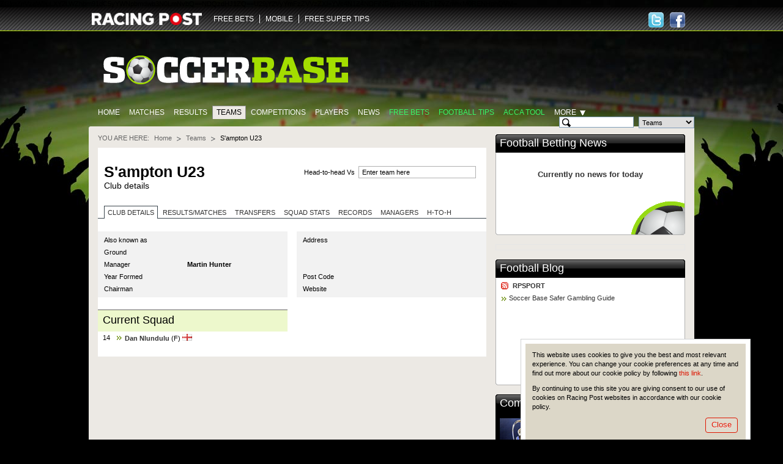

--- FILE ---
content_type: text/html; charset=UTF-8
request_url: https://www.soccerbase.com/teams/team.sd?team_id=6320
body_size: 7699
content:
<!DOCTYPE html><html lang="en"><head><!-- Google Tag Manager --><script> (function (w, d, s, l, i) { w[l] = w[l] || []; w[l].push({ "gtm.start": new Date().getTime(), event: "gtm.js" }); var f = d.getElementsByTagName(s)[0], j = d.createElement(s), dl = l != "dataLayer" ? "&l=" + l : ""; j.async = true; j.src = "https://www.googletagmanager.com/gtm.js?id=" + i + dl; f.parentNode.insertBefore(j, f); })(window, document, "script", "dataLayer", "GTM-TDXG9MKZ"); </script><!-- End Google Tag Manager --><meta http-equiv="Content-Type" content="text/html; charset=utf-8" /><meta http-equiv="X-UA-Compatible" content="IE=edge" /><meta name="google-site-verification" content="EVdPYXEa-8656qqUY1aI7sDTDc5gOl5Zp3m0oRivqFo" /><link href="https://www.soccerbase.com//img/soccerbase/128x128facebook_image.jpg" rel="image_src" /><title>S&#039;ampton U23 FC Club Details | First Team Squad | Soccer Base</title><meta name="description" content="S&#039;ampton U23 Football Club details. Everything you wanted to know, including current squad details, league position, club address plus much more." /><meta name="keywords" content="S&#039;ampton U23, S&#039;ampton U23 club details, S&#039;ampton U23 details" /><link rel="canonical" href="https://www.soccerbase.com/teams/team.sd?team_id=6320" /><link href="https://www.soccerbase.com//ico/soccer/favicon.ico" rel="icon" type="image/x-icon" /><link href="https://www.soccerbase.com//ico/soccer/favicon.ico" rel="shortcut icon" type="image/x-icon" /><link href="https://www.soccerbase.com//ico/soccer/sb_web_app57x57.png" rel="apple-touch-icon" /><link href="https://www.soccerbase.com//ico/soccer/sb_web_app72x72.png" rel="apple-touch-icon-precomposed" /><link href="https://www.soccerbase.com//ico/soccer/sb_web_app72x72.png" rel="apple-touch-icon" sizes="72x72" /><link href="https://www.soccerbase.com//ico/soccer/sb_web_app114x114.png" rel="apple-touch-icon" sizes="114x114" /><link href="https://www.soccerbase.com//css/common.css" rel="stylesheet" type="text/css" /><link href="https://www.soccerbase.com//css/site-common.css" rel="stylesheet" type="text/css" /><link href="https://www.soccerbase.com//css/soccerbase.css" rel="stylesheet" type="text/css" /><link href="https://www.soccerbase.com//css/soccer-grid.css" rel="stylesheet" type="text/css" /><link href="https://www.soccerbase.com//css/soccerbase-teams.css" rel="stylesheet" type="text/css" /><link href="https://www.soccerbase.com//css/soccerbase-teams-h2h.css" rel="stylesheet" type="text/css" /><script type="text/javascript"> /* <![CDATA[ */ var releaseVersion = '1.1.38'; /* ]]> */ </script><script src="https://www.soccerbase.com//js/libs.js" type="text/javascript"></script><!--[if lt IE 7]><script src="https://www.soccerbase.com//js/fixie.js" type="text/javascript"></script><![endif]--><script type="text/javascript"> var RPOST; if (!RPOST) { RPOST = { mainSiteDomain: "https://www.racingpost.com/", siteType: "soccer", betslipAffs: { B11:"38140" ,B2:"a_45991b_1611" ,B3:"310" ,B4:"154" ,B6:"252" ,B7:"30" ,B8:"10001" ,B10:"90081080" ,B12:"365_03419911" ,B14:"262" ,B0:"0" ,B16:"0" ,B17:"32667" ,B15:"204907" }, preferredBookmakerCode: "B12", loadingImage: "<img src=\"https://www.soccerbase.com//img/all/loading.gif\" alt=\"Loading..\" />", Loading: "<div class='loading'>{$i->loadingImgHtml}</div>", diffusion: { iframeUrl:'http://push-stg.racingpost.com/rp_iframes/rp_5.html' } } }; </script><script type="text/javascript">/* <![CDATA[ */ $(document).ready(function() { common.cookieCompliance.init({ domain : ' occerbase.apps.production.eu-west-2.aws.rp-cloudinfra.com ', popupId : 'cookieNotification' }); common.cookieCompliance.execute(); }); /* ]]> */</script><script async src="https://www.googletagmanager.com/gtag/js?id=UA-17231127-23" ></script><script> window.dataLayer = window.dataLayer || []; function gtag(){dataLayer.push(arguments);} gtag('js', new Date()); gtag('config', 'UA-17231127-23'); </script><script> !(function (f, b, e, v, n, t, s) { if (f.fbq) return; n = f.fbq = function () { n.callMethod ? n.callMethod.apply(n, arguments) : n.queue.push(arguments); }; if (!f._fbq) f._fbq = n; n.push = n; n.loaded = !0; n.version = "2.0"; n.queue = []; t = b.createElement(e); t.async = !0; t.src = v; s = b.getElementsByTagName(e)[0]; s.parentNode.insertBefore(t, s); })( window, document, "script", "https://connect.facebook.net/en_US/fbevents.js" ); fbq("init", "297694564205213"); fbq("track", "PageView"); </script><noscript ><img height="1" width="1" style="display: none" src="https://www.facebook.com/tr?id=297694564205213&ev=PageView&noscript=1" /></noscript><script src="//cdn.segmentify.com/b6fd073c-daa9-4975-bc48-dbb2e8adf164/segmentify.js" charset="UTF-8"></script></head><body><!-- Google Tag Manager (noscript) --><noscript ><iframe src="https://www.googletagmanager.com/ns.html?id=GTM-TDXG9MKZ" height="0" width="0" style="display: none; visibility: hidden" ></iframe ></noscript><!-- End Google Tag Manager (noscript) --><div class="difConf"><span id="difHo" >ZGlmZnVzaW9uLXY2LWZhbm91dC5yYWNpbmdwb3N0LmNvbQ==</span ><span id="difPo" >NDQz</span ><span id="difSe" >dHJ1ZQ==</span ><span id="difPr" >U29jY2VyYmFzZVVzZXI=</span ><span id="difCr" >YVc4N1Z4NDFiNGgybTc4UTRpT1ZvZmhxM0RENHphQVM=</span ></div><script src="https://www.soccerbase.com//js/common.js" type="text/javascript"></script><script src="https://www.soccerbase.com//js/soccerbase-diffusion.js" type="text/javascript"></script><script src="https://www.soccerbase.com//js/soccerbase-common.js" type="text/javascript"></script><script src="https://www.soccerbase.com//js/soccerbase-panels.js" type="text/javascript"></script><script src="https://www.soccerbase.com//js/soccerbase-games-list.js" type="text/javascript"></script><script src="https://www.soccerbase.com//js/soccerbase-teams.js" type="text/javascript"></script><div class="siteHeaderWraper"><div class="siteHeader clearfix"><div class="logo logo-new"><a href="https://www.racingpost.com/" target="_blank"><img src="https://www.soccerbase.com//img/all/racingpost-logo.png" alt="RacingPost" title="Racing Post home" /></a></div><ul id="familyMenu" class="expandList websites"><li class="first"><a href="https://www.soccerbasescout.com/free-bets?utm_source=soccerbasefreebetsnav" target="_self">FREE BETS</a></li><li><a href="https://www.racingpost.com/mobile/" target="_blank">MOBILE</a></li><li><a href="https://www.freesupertips.com/" target="_blank">FREE SUPER TIPS</a></li></ul><script type="text/javascript">/* <![CDATA[ */ function pixel(url){ var ord=Math.random()*10000000000000000; var pic = "https://ad.doubleclick.net/activity;dc_pixel_url=rp.bfp.pixel;dc_seg=131823;ord=" + ord + "?"; var pictag = "<img src=\""+pic+"\" \/>"; $("body").append(pictag); window.open(url, "_blank"); } /* ]]> */</script><div class="socialHead"><a href="https://www.facebook.com/#!/Soccerbase" class="hfacebook" target="_blank" title="Follow us on Facebook"><span>Follow us on Facebook</span></a><a href="https://twitter.com/#!/Soccerbase" class="htwitter" target="_blank" title="Follow us on Twitter"><span>Follow us on Twitter</span></a></div></div></div><div class="body"><div class="logoBar clearfix"><a href="/" class="siteLogo"><img src="https://www.soccerbase.com//img/soccerbase/soccerbase_new_logo.png" alt="The Football Site" title="The Football Site" /></a></div><div class="clearfix"><ul class="mainTabs"><li><a href="/" title="Home">Home</a></li><li><a href="/matches/home.sd" title="Matches">Matches</a></li><li><a href="/results/home.sd" title="Results">Results</a></li><li class="selected"><a href="/teams/home.sd" title="Teams">Teams</a></li><li><a href="/tournaments/home.sd" title="Competitions">Competitions</a></li><li><a href="/players/home.sd" title="Players">Players</a></li><li><a href="/news/home.sd" title="News">News</a></li><li><a href="https://www.soccerbasescout.com/free-bets?utm_source=soccerbasefreebetsnav" class="featured" title="Free Bets">Free Bets</a></li><li><a href="https://www.soccerbasescout.com/free-football-betting-tips/?utm_source=soccerbasetipsnav" class="featured" title="Football tips">Football tips</a></li><li><a href="https://www.soccerbasescout.com/bet-scout/?utm_source=soccerbaseaccanav" class="featured" target="_blank" title="Acca Tool">Acca Tool</a></li><li id="moreSelector"><span class="more">More</span><div class="moreListWrapper"><iframe style="overflow:hidden; border-width: 0px"></iframe><ul class="moreList"><li><a href="/teams/head_to_head.sd" title="Head-to-Head">Head-to-Head</a></li><li><a href="/blogs/home.sd" title="Blogs">Blogs</a></li><li><a href="/managers/home.sd" title="Managers">Managers</a></li><li><a href="/referees/home.sd" title="Referees">Referees</a></li><li><a href="/matches/results.sd" title="Results &amp; Matches">Results &amp; Matches</a></li></ul><div class="moreListShadow iepng">&nbsp;</div></div></li></ul><!-- .mainTabs --><form id="headSearch" class="headSearch" method="get" action="/teams/search_results.sd"><div class="searchFieldWrapper"><input type="text" id="searchTeamField" class="searchInput decorate" maxlength="50" autocomplete="off" /><input type="text" id="searchPlayerCurrentField" class="searchInput decorate hide" maxlength="50" autocomplete="off" /><input type="text" id="searchPlayerAllField" class="searchInput decorate hide" maxlength="50" autocomplete="off" /><input type="text" id="searchManagerField" class="searchInput decorate hide" maxlength="50" autocomplete="off" /><input type="text" id="searchRefereeField" class="searchInput decorate hide" maxlength="50" autocomplete="off" /><input type="hidden" id="searchHiddenField" class="searchInput hide" /></div><!-- .searchFieldWrapper --><div class="searchFieldWrapper"><select id="searchType" name="type"><option value="team">Teams</option><option value="playerCurrent">Current Players</option><option value="playerAll">All Players</option><option value="manager">Managers</option><option value="referee">Referees</option></select></div><!-- .searchFieldWrapper --><div class="searchFieldWrapper"><button type="submit" class="btn btnLime searchButton" title="Search">Search</button></div><!-- .searchFieldWrapper --><div id="validationErrorBubble" class="validationBubble hide"><div class="validationBubbleWraper"><div class="validationBubbleContent"></div></div><div class="validationBubbleChevron"><div></div></div></div><!-- .validationBubble --></form></div><div class="siteTopBg"></div><div class="siteContent"><div class="seg-wrapper"></div><div id="cpm"><div class="breadcrumb clearfix" id="breadcrumbs"><span>You are here:</span><ul><li ><a href="https://www.soccerbase.com" title="Go to Homepage">Home</a></li><li ><a href="/teams/home.sd" title="Go to Teams homepage">Teams</a></li><li class="last"> S'ampton U23 </li></ul></div><!-- .breadcrumb --><div class="pageHeader pageHeaderTeams"><table class="imageHead"><tr><td><h1> S&#039;ampton U23 <span>Club details</span></h1></td></tr></table><div class="teamSelector"><form action="#"><fieldset class="teamSearch"><input type="text" id="teamHeadToHeadInput" value="Enter team here" /><label for="teamHeadToHeadInput">Head-to-head Vs</label></fieldset><div class="errorMessage clearfix hide" id="teamHeadToHeadError"><div>&nbsp;</div></div></form></div></div><!-- .pageHeader .pageHeaderTeams--><div class="tabs toggleTabs" id="teamTabs"><ul class="tabNavigation"><li id="teamTabs-details" class="first tabSelected"><a href="/teams/team.sd?team_id=6320&amp;teamTabs=details">Club Details</a></li><li id="teamTabs-results" class="hasSeasonSelector"><a href="/teams/team.sd?team_id=6320&amp;teamTabs=results">Results/Matches</a></li><li id="teamTabs-transfers" class="hasSeasonSelector"><a href="/teams/team.sd?team_id=6320&amp;teamTabs=transfers">Transfers</a></li><li id="teamTabs-stats" class="hasSeasonSelector"><a href="/teams/team.sd?team_id=6320&amp;teamTabs=stats">Squad stats</a></li><li id="teamTabs-records"><a href="/teams/team.sd?team_id=6320&amp;teamTabs=records">Records</a></li><li id="teamTabs-managers"><a href="/teams/team.sd?team_id=6320&amp;teamTabs=managers">Managers</a></li><li id="teamTabs-h2h" class="last"><a href="/teams/team.sd?team_id=6320&amp;teamTabs=h2h">H-to-H</a></li></ul><div id="details" class="tabContent tabSelected"><div class="twoSoccerColumns clearfix"><div class="soccerColumn"><table class="clubInfo"><tr class="first"><th>Also known as</th><td><strong></strong></td></tr><tr><th>Ground</th><td><strong class="haveRightBubble"></strong><div class="rpBubbleHideContent"><ul><li class="alt"> CAPACITY <strong> 0 </strong></li><li> LENGTH <strong> N/A </strong></li><li class="alt"> WIDTH <strong> N/A </strong></li></ul></div></td></tr><tr><th>Manager</th><td><strong class="haveRightBubble"> Martin Hunter </strong><div class="rpBubbleHideContent"><table><thead><tr><th>TEAM</th><th>GAMES</th><th>WON</th><th>LOST</th><th>DRAWN</th></tr></thead><tbody><tr class="alt"><td>S'ampton U23</td><td>16</td><td>8</td><td>4</td><td>4</td></tr><tr><td>Norwich</td><td>1</td><td>0</td><td>0</td><td>1</td></tr></tbody></table></div></td></tr><tr><th>Year Formed</th><td><strong></strong></td></tr><tr><th>Chairman</th><td><strong></strong></td></tr></table></div><!-- .soccerColumn --><div class="soccerColumn soccerColumnLast"><table class="clubInfo"><tr class="first"><th>Address</th><td><strong></strong></td></tr><tr><th>&nbsp;</th><td><strong></strong></td></tr><tr><th>&nbsp;</th><td><strong></strong></td></tr><tr><th>Post Code</th><td><strong></strong></td></tr><tr><th>Website</th><td></td></tr></table></div><!-- .soccerColumn --></div><!-- .twoSoccerColumns --><div class="twoSoccerColumns clearfix"><div class="soccerColumn"><div class="headlineBlock"><h2>Current Squad</h2></div><ul class="infoList infoListBullet infoListLeftPadding infoListRightPadding"><li><em> 14 </em><b><a href="/players/player.sd?player_id=96375" title="Go to Dan Nlundulu player profile page">Dan Nlundulu</a></b> (F) <span class="flag flag-eng"></span><a href="/teams/team.sd?team_id=6531" title="Go to team page"></a></li></ul></div><div class="soccerColumn soccerColumnLast"></div></div><script type='text/javascript'>/* <![CDATA[ */ $(document).ready( function () { $('.haveRightBubble').rpBubble({extraClass:'contentInBubble', showEvent:'hover'}); } ); /* ]]> */</script></div><div id="results" class="tabContent"></div><div id="transfers" class="tabContent"></div><div id="stats" class="tabContent"></div><div id="records" class="tabContent"></div><div id="managers" class="tabContent"></div><div id="h2h" class="tabContent"></div></div><script type="text/javascript">/* <![CDATA[ */ utils.stat.removeCookie("teamTabs");/* ]]> */</script></div><div id="col_c"><div class="panel" id="FootballBettingNews_0"><div class="panelHeadline"><h2><a href="/news/home.sd" class="panellink">Football Betting News</a>&nbsp; </h2></div><div class="panelWrap"><div class="panelContent clearfix"><div class="newsPanels ball"><div class="nodataBlock"><h5>Currently no news for today</h5></div></div></div></div></div><div class="adwrapnew" id="SoccerbasexPOSIFRAMEDFP_1"><p><script type="text/javascript"><!-- 
var googletag = googletag || {}; googletag.cmd = googletag.cmd || []; (function() { var gads = document.createElement('script'); gads.async = true; gads.type = 'text/javascript'; var useSSL = 'https:' == document.location.protocol; gads.src = (useSSL ? 'https:' : 'http:') + '//www.googletagservices.com/tag/js/gpt.js'; var node = document.getElementsByTagName('script')[0]; node.parentNode.insertBefore(gads, node); })(); 
// --></script><script type="text/javascript"><!-- 
googletag.cmd.push(function() { googletag.defineSlot('/5614/soc-soc-racingpost', [[300, 250], [300, 600]], 'div-gpt-ad-1158876267099-0').setTargeting('pos', ['one']).addService(googletag.pubads()); googletag.pubads().enableSingleRequest(); googletag.enableServices(); }); 
// --></script></p><!-- /5614/soc-soc-racingpost/home/pos1 --><div id="div-gpt-ad-1158876267099-0"><script type="text/javascript"><!-- 
googletag.cmd.push(function() { googletag.display('div-gpt-ad-1158876267099-0'); }); 
// --></script></div><p><script type="text/javascript"><!-- var axel = Math.random() + ''; var a = axel * 10000000000000; document.write('<img src="http://pubads.g.doubleclick.net/activity;dc_iu=/5614/DFPAudiencePixel;ord=' + a + ';dc_seg=387682362?" mce_src="http://pubads.g.doubleclick.net/activity;dc_iu=/5614/DFPAudiencePixel;ord=' + a + ';dc_seg=387682362" width=1 height=1 border=0 />'); 
// --></script></p><noscript> &amp;amp;amp;amp;lt;img src="http://pubads.g.doubleclick.net/activity;dc_iu=/5614/DFPAudiencePixel;ord=1;dc_seg=387682362?" mce_src="http://pubads.g.doubleclick.net/activity;dc_iu=/5614/DFPAudiencePixel;ord=1;dc_seg=387682362" width=1 height=1 border=0/&amp;amp;amp;amp;gt; </noscript></div><div class="adwrap" id="SoccerbasexPOSIFRAMEDFP_2"></div><script type="text/javascript">/* <![CDATA[ */ var SoccerbasexPOSIFRAMEDFP_2; function reloadSoccerbasexPOSIFRAMEDFP_2() { SoccerbasexPOSIFRAMEDFP_2=$("#SoccerbasexPOSIFRAMEDFP_2"); $.get("/ads/panel.sd?pid=1&par=961724&", function(data) { ord=Math.random()*10000000000000000; data = data.replace('[[time]]',ord).replace('[[sitetype]]',RPOST.siteReference); SoccerbasexPOSIFRAMEDFP_2.html(data); }, "html"); }$(document).ready(function(){setTimeout("reloadSoccerbasexPOSIFRAMEDFP_2()",1);}); /* ]]> */</script><div class="panel" id="FootballBlog_3"><div class="panelHeadline"><h2><a href="/blogs/home.sd" class="panellink">Football Blog</a>&nbsp; </h2></div><div class="panelWrap"><div class="panelContent clearfix"><div class="miserableSodPanel ball"><table class="panelImageHead"><tbody><tr><td><h4 class="rssTitle"><a href="/rss/blogfeed.sd?blogger=rpsport" title="RPSPORT&#39;s RSS feed">RPSPORT</a></h4><a href="/blog/football/rpsport/soccer-base-safer-gambling-guide/3042112/" class="bullet" title="RPSPORT: Soccer Base Safer Gambling Guide">Soccer Base Safer Gambling Guide</a></td></tr></tbody></table></div></div></div></div><div class="panel" id="Competitions_4"><div class="panelHeadline"><h2> Competitions </h2></div><div class="panelWrap"><div class="panelContent clearfix"><div class="sidePanel"><div class="sidePanelContent clearfix"><img src="https://www.soccerbase.com//img/soccerbase/panel-pict/tournaments_link_panel.jpg" class="sidePanelImg" alt="" /><div class="sidePanelText"> Whether it's the Johnstone's Paint Trophy or the Champions League, Soccerbase will ensure you don't experience a big cup upset </div><div class="sidePanelButton"><a href="/tournaments/home.sd" class="toolbar" title="Go to Competitions page"><span>Competitions</span></a></div></div><!-- .sidePanelContent--></div></div></div></div><div class="panel" id="Teams_5"><div class="panelHeadline"><h2> Teams </h2></div><div class="panelWrap"><div class="panelContent clearfix"><div class="sidePanel"><div class="sidePanelContent clearfix"><img src="https://www.soccerbase.com//img/soccerbase/panel-pict/teams_link_panel.jpg" class="sidePanelImg" alt="" /><div class="sidePanelText"> Agonising over Aberdeen?<br/>Yearning for Yeovil? Our database is crammed with every football club you could possibly wish for </div><div class="sidePanelButton"><a href="/teams/home.sd" class="toolbar" title="Go to Teams page"><span>Teams</span></a></div></div><!-- .sidePanelContent--></div></div></div></div><div class="panel" id="Players_6"><div class="panelHeadline"><h2> Players </h2></div><div class="panelWrap"><div class="panelContent clearfix"><div class="sidePanel"><div class="sidePanelContent clearfix"><img src="https://www.soccerbase.com//img/soccerbase/panel-pict/players_link_panel.jpg" class="sidePanelImg" alt="" /><div class="sidePanelText"> A plethora of players ranging from Adebayor to Zamora. All you need to know to find out who is the best bet to score next </div><div class="sidePanelButton"><a href="/players/home.sd" class="toolbar" title="Go to Players page"><span>Players</span></a></div></div><!-- .sidePanelContent--></div></div></div></div><div class="adwrapnew" id="SoccerbasexJAVADFP_7"><div style="width: 300px; padding: 4px; margin: 0 0 15px; border: 1px solid #E6E6E6;"><script type="text/javascript"><!-- 
var googletag = googletag || {}; googletag.cmd = googletag.cmd || []; (function() { var gads = document.createElement('script'); gads.async = true; gads.type = 'text/javascript'; var useSSL = 'https:' == document.location.protocol; gads.src = (useSSL ? 'https:' : 'http:') + '//www.googletagservices.com/tag/js/gpt.js'; var node = document.getElementsByTagName('script')[0]; node.parentNode.insertBefore(gads, node); })(); 
// --></script><script type="text/javascript"><!-- 
googletag.cmd.push(function() { googletag.defineSlot('/5614/soc-soc-racingpost', [[300, 128]], 'div-gpt-ad-1158875267097-0').setTargeting('pos' ['soccerbasebutton']).addService(googletag.pubads()); googletag.pubads().enableSingleRequest(); googletag.enableServices(); }); 
// --></script><p>&nbsp;</p><!-- /5614/soc-soc-racingpost/home/button --><div id="div-gpt-ad-1158875267097-0"><script type="text/javascript"><!-- 
googletag.cmd.push(function() { googletag.display('div-gpt-ad-1158875267097-0'); }); 
// --></script></div></div><p><script type="text/javascript"><!-- // Begin Rocket Fuel Universal Pixel (function () { var cachebust = (Math.random() + "").substr(2); var protocol = "https:" == document.location.protocol ? 'https:' : 'http:'; new Image().src = protocol+"//20580509p.rfihub.com/ca.gif?rb=10561&ca=20580509&ra="+cachebust; })(); // End Rocket Fuel Universal Pixel 
// --></script></p></div><div class="panel" id="Managers_10"><div class="panelHeadline"><h2> Managers </h2></div><div class="panelWrap"><div class="panelContent clearfix"><div class="sidePanel"><div class="sidePanelContent clearfix"><img src="https://www.soccerbase.com//img/soccerbase/panel-pict/managers_link_panel.jpg" class="sidePanelImg" alt="" /><div class="sidePanelText"> From Allardyce to Zola, our massive manager database, with histories and win ratios, is sure to get your vote of confidence </div><div class="sidePanelButton"><a href="/managers/home.sd" class="toolbar" title="Go to Managers page"><span>Managers</span></a></div></div><!-- .sidePanelContent--></div></div></div></div><div class="panel" id="Referees_11"><div class="panelHeadline"><h2> Referees </h2></div><div class="panelWrap"><div class="panelContent clearfix"><div class="sidePanel"><div class="sidePanelContent clearfix"><img src="https://www.soccerbase.com//img/soccerbase/panel-pict/referees_link_panel.jpg" class="sidePanelImg" alt="" /><div class="sidePanelText"> Card-happy control freak?<br/>Astute arbiter? Make the right decision on any referee with the help of our specialist pages </div><div class="sidePanelButton"><a href="/referees/home.sd" class="toolbar" title="Go to Refrees page"><span>Referees</span></a></div></div><!-- .sidePanelContent--></div></div></div></div><div class="panel fbLikePanel"><div class="panelLikeWrap"><div class="panelLikeContent clearfix"><div class="clearfix"><img src="https://www.soccerbase.com//img/soccerbase/soccerbase-black-logo.gif" alt="The Football Site" title="The Football Site" width="152" /></div><div class="floatLeft"><p>Like on Facebook</p><div id="fblike" class="fbLike"><iframe src="https://www.facebook.com/plugins/like.php?app_id=137276493016115&amp;href=http%3A%2F%2Fwww.soccerbase.com&amp;send=false&amp;layout=button_count&amp;width=128&amp;locale=en_US&amp;show_faces=false&amp;action=like&amp;colorscheme=light&amp;height=21" style="overflow:hidden; border-width: 0px"></iframe></div></div><div class="floatLeft twitter"><p>Follow on Twitter</p><a href="https://twitter.com/Soccerbase" class="twitter-follow-button">Follow @Soccerbase</a><script src="//platform.twitter.com/widgets.js" type="text/javascript"></script></div></div></div></div><div class="adwrap" id="SoccerbasexPOSIFRAMEDFP_14"></div><script type="text/javascript">/* <![CDATA[ */ var SoccerbasexPOSIFRAMEDFP_14; function reloadSoccerbasexPOSIFRAMEDFP_14() { SoccerbasexPOSIFRAMEDFP_14=$("#SoccerbasexPOSIFRAMEDFP_14"); $.get("/ads/panel.sd?pid=1&par=958080&", function(data) { ord=Math.random()*10000000000000000; data = data.replace('[[time]]',ord).replace('[[sitetype]]',RPOST.siteReference); SoccerbasexPOSIFRAMEDFP_14.html(data); }, "html"); }$(document).ready(function(){setTimeout("reloadSoccerbasexPOSIFRAMEDFP_14()",1);}); /* ]]> */</script></div><div id="fix"><div id="col_b"></div><div id="col_a"></div></div></div><div class="siteBottomBg"></div><div class="footer"><table class="footBlocks"><tbody><tr><td><h3>Free Bets and Betting</h3><ol><li><a href="https://www.pickswise.com" target="_blank" rel="follow">Pickswise</a></li></ol></td><td><h3>Gamble Responsibly</h3><ol><li><a href="https://www.raig.org/" target="_blank" rel="follow">Raig</a></li><li><a href="https://www.soccerbase.com/blog/football/rpsport/soccer-base-safer-gambling-guide/3042112/" target="_blank" rel="nofollow">Soccer Base Safer Gambling Guide</a></li></ol><a href="https://www.begambleaware.org/" class="beGambleAwareLogo" target="_blank" rel="noopener noreferrer"></a><p class="eighteenPlus">18+</p></td></tr></tbody></table><p class="copy"> COPYRIGHT &copy; 2026 CENTURYCOMM LIMITED OR ITS LICENSORS, ALL RIGHTS RESERVED </p></div></div><script type='text/javascript'>/* <![CDATA[ */ soccer.breadcrumbs.init({"search":{"text":" - Search","title":"Go to Teams - Search","url":""},"head_to_head":{"text":" - Head-to-Head","title":"Go to Teams - Head-to-Head","url":""},"details":{"text":" - Club Details","title":"Go to Club Details","url":""},"results":{"text":" - Results\/Matches","title":"Go to Results\/Matches","url":""},"transfers":{"text":" - Transfers","title":"Go to Transfers","url":""},"stats":{"text":" - Squad Stats","title":"Go to Squad Stats","url":""},"records":{"text":" - Records","title":"Go to Records","url":""},"managers":{"text":" - Managers","title":"Go to Managers","url":""},"h2h":{"text":" - Head-to-Head","title":"Go to Head-to-Head","url":""}}, "S'ampton U23"); soccer.teams.teamsSelect = new soccer.teams.teamsInLeagueSelect({"selector":"#viewSelector","placeholder":"__team_placeholder__","link":"\/teams\/team.sd?team_id=__team_placeholder__"}); soccer.teams.teamHeadToHeadInput = new soccer.teams.headToHead({"inputsSelector":"#teamHeadToHeadInput","buttonSelector":"#teamHeadToHeadButton","errorSelector":"#teamHeadToHeadError","mainPlaceholders":["__h2h_placeholder__"],"linkIds":"\/teams\/team.sd?team_id=6320&team2_id=__h2h_placeholder__&teamTabs=h2h","linkNames":"\/teams\/team.sd?team_id=6320&team1_name=S%27ampton+U23&team2_name=__h2h_placeholder__&teamTabs=h2h","searchPlaceholder":"__h2h_placeholder__","linkSearch":"\/teams\/head_to_head_ajax.sd?search=__h2h_placeholder__","tabIndex":"h2h"}); soccer.teams.teamHeadToHeadInput.errorNotMatchable = 'Entry not matchable with any teams'; soccer.headerSearchSelectOptions = {"formSelector":"#headSearch","routePlayerCurrent":"\/players\/player.sd","routePlayerAll":"\/players\/home.sd","routeTeam":"\/teams\/team.sd","routeManager":"\/managers\/manager.sd","routeReferee":"\/referees\/referee.sd","hiddenPlayerName":"player_id","hiddenTeamName":"team_id","hiddenManagerName":"manager_id","hiddenRefereeName":"referee_id","inputNameAttr":"search"};/* ]]> */</script><div style="display:none;" id="cookieNotification" class="cookieNotification"><div class="cookieMessageWrap"><p>This website uses cookies to give you the best and most relevant experience. You can change your cookie preferences at any time and find out more about our cookie policy by following <a href="https://www.racingpost.com//shared/help_info.sd?cat_id=26&amp;subcat_id=69&amp;headline=COOKIEPOLICY" onclick="common.cookieCompliance.stopTimer();return Html.popup(this, {width:700, height:625})">this link</a>.</p><p>By continuing to use this site you are giving consent to our use of cookies on Racing Post websites in accordance with our cookie policy.</p><div class="cookieMessageButton"><button type="button" class="btn btnGrey" onclick="common.cookieCompliance.popupTimerAction();">Close</button></div></div></div><script type="text/javascript"> soccer.autocomplete = { teamsData: [], playersData: [], managersData: [], refereesData: [], }; $(document).ready(function () { if (typeof soccer.headerSearchSelectOptions != "undefined") { soccer.headerSearchSelect.init(soccer.headerSearchSelectOptions); } }); </script><script type="text/javascript" src="/js/autocomplete-teams.js.sd?1.1.38" ></script><script type="text/javascript" src="/js/autocomplete-players.js.sd?1.1.38" ></script><script type="text/javascript" src="/js/autocomplete-managers.js.sd?1.1.38" ></script><script type="text/javascript" src="/js/autocomplete-referees.js.sd?1.1.38" ></script></body></html> 

--- FILE ---
content_type: text/html; charset=utf-8
request_url: https://www.google.com/recaptcha/api2/aframe
body_size: 267
content:
<!DOCTYPE HTML><html><head><meta http-equiv="content-type" content="text/html; charset=UTF-8"></head><body><script nonce="OhT46bzdhPSc52ygrkWUZg">/** Anti-fraud and anti-abuse applications only. See google.com/recaptcha */ try{var clients={'sodar':'https://pagead2.googlesyndication.com/pagead/sodar?'};window.addEventListener("message",function(a){try{if(a.source===window.parent){var b=JSON.parse(a.data);var c=clients[b['id']];if(c){var d=document.createElement('img');d.src=c+b['params']+'&rc='+(localStorage.getItem("rc::a")?sessionStorage.getItem("rc::b"):"");window.document.body.appendChild(d);sessionStorage.setItem("rc::e",parseInt(sessionStorage.getItem("rc::e")||0)+1);localStorage.setItem("rc::h",'1768950702971');}}}catch(b){}});window.parent.postMessage("_grecaptcha_ready", "*");}catch(b){}</script></body></html>

--- FILE ---
content_type: text/javascript; charset=UTF-8
request_url: https://www.soccerbase.com/js/autocomplete-players.js.sd?1.1.38
body_size: 908706
content:
/*[cached; age 97735]*/soccer.autocomplete.playersData = [["Gareth Ainsworth",48],["Deon Burton",1170],["Martin Carruthers",1328],["Iyseden Christie",1460],["Neil Duffy",2191],["Jon Ford",2591],["Lee Hendrie",3422],["Rodney Jack",3838],["Gavin Johnson",3938],["Lance Key",4175],["Chris Swailes",7742],["Mark Jackson",8903],["Jamie Price",9117],["Chris Westwood",9563],["Mark Westhead",9718],["Kevin Lisbie",9744],["Jeff Whitley",9762],["Guy Sanders",9787],["Steve Jones",9822],["Stephen Phillips",9927],["Isaiah Rankin",10491],["James Dyson",10538],["Mark Arber",10555],["Clinton Morrison",10566],["Neil Midgley",10639],["Marlon Harewood",10728],["Dean Bennett",10729],["Andy Todd",10735],["Darryn Stamp",10794],["Rob Cousins",11513],["Ian Little",11788],["Mark Campbell",11806],["Jose Mari",12245],["Pierre-Emerick Aubameyang",12339],["Matthew Spring",12593],["Jon Ashton",12916],["Gary Alexander",13028],["Sol Davis",13199],["Andy Williams",13433],["Jake Sedgemore",13642],["Nathan Stanton",13789],["Francis Green",13888],["Darren Moss",14508],["Chris Lane",14649],["Rob Claridge",14958],["Gareth Armstrong",15040],["Joe Murphy",15110],["Allan Jenkins",15145],["Matt Hill",15314],["Darren Smith",15321],["Martin Wagner",15710],["Jeremie Brechet",15813],["Andrea Campagnolo",15911],["Adam Bolder",16022],["Danny Schofield",16402],["Justin Richards",16476],["Marvin Robinson",16511],["Mike Heverin",16725],["Nassim Akrour",16795],["Danny Adams",16814],["Jonny Brain",16871],["Gareth Jelleyman",16897],["Tony Capaldi",17139],["Graham Lewis",17249],["Andy Burgess",17289],["Jon Challinor",17290],["Olivier Sorlin",17416],["Giampiero Maini",17445],["Noe Pamarot",17497],["Carlos Merino",17649],["Anthony Charles",17825],["Garry Thompson",18011],["Steve Dickinson",18016],["Dale Binns",18302],["Adrian Cambridge",18448],["Robbie Nightingale",18455],["Peter Clarke",18605],["Chris Gibson",18625],["Francesco Antonioli",18745],["Ryan Thomson",18830],["Shaun Byrne",18858],["David Dunn",18868],["Chris McPhee",18888],["James Chambers",18900],["Luke Steele",18905],["Andy White",18927],["David Norris",19144],["Danny Boshell",19170],["Rhys Evans",19341],["Manuele Blasi",19367],["Erjon Bogdani",19925],["Juanmi",20308],["Lee Connell",20397],["Jesus Mendoza",20468],["Lee Fowler",20653],["Kieran Darlow",20657],["Anton Zlogar",20732],["Adriano Rigoglioso",20930],["Martin Fenin",21087],["Phil Trainer",21232],["Peter Crouch",21235],["Stuart Anderson",21256],["Djibril Cisse",21359],["Steve Hislop",21456],["Guy Demel",21494],["Andre Mijatovic",21601],["Raul Tamudo",21789],["Paul Campbell",21800],["Callum Willock",22470],["Gael Givet",22490],["Andy Lonergan",22665],["Steven Craig",22774],["Vincenzo Iaquinta",22795],["Alberto Gilardino",22938],["Miguel Albiol",23059],["Moritz Volz",23157],["Carl Pettefer",23311],["Gianluca Comotto",23585],["Brett Solkhon",23645],["Dario Baccin",23781],["Rob Duffy",23802],["Daniel Talbot",23803],["David Bell",23804],["David MacKay",23827],["Fousseini Diawara",24023],["Jonathan Zebina",24118],["Gaetano D'Agostino",24119],["Mamadou Niang",24155],["Cesare Bovo",24189],["Matthew Davies",24297],["Craig Gordon",24322],["Julien Viale",24325],["Florent Balmont",24326],["Lewis Solly",24376],["Graeme Armstrong",24541],["Nikki Bull",24580],["Danny Lowe",24606],["Chris Carruthers",24661],["Christopher Murphy",24718],["Willie Gibson",24719],["Shane Gore",24721],["Nicky Hunt",24726],["Marco Rossi",24751],["Luciano Zauri",24769],["Florent Malouda",24773],["Rene Klingbeil",25102],["Christian Tiffert",25209],["Hanno Balitsch",25277],["Enrique De Lucas",25381],["Jose Reyes",25500],["Javi Lopez",25518],["Antonio Hidalgo",25528],["Daniele Daino",25585],["Javi Jimenez",25621],["Ivan Pelizzoli",25706],["Patrick Zoundi",25821],["Per Kroldrup",25836],["Sergio Almiron",25848],["Damiano Zenoni",25856],["Rolando Bianchi",25866],["Paolo Castellini",25898],["Fabio Quagliarella",25915],["Giuseppe Colucci",25929],["Francesco Benussi",25980],["Sergio Pellissier",26031],["Sergio Volpi",26054],["Stefano Lombardi",26075],["Xisco Hernandez",26098],["Frederic Piquionne",26140],["Federico Agliardi",26147],["Simone Del Nero",26155],["Dario Dainelli",26165],["Gabriele Aldegani",26277],["Luciano Zavagno",26366],["Gael Danic",26416],["Alou Diarra",26485],["Pierre-Alain Frau",26684],["Fraser McLachlan",26822],["Nicolas Marin",27213],["Cedric Kante",27266],["Benoit Pedretti",27349],["Richard Lavery",27375],["Glenn Morris",27381],["Alberto Lopo",27389],["Jordi Lopez",27404],["Giullermo Giacomazzi",27413],["Simone Vergassola",27414],["Anthar Yahia",27679],["Jodi Viviani",27718],["Cedric Barbosa",27728],["Marius Stankevicius",27779],["Julien Francois",27800],["Conor Gethins",28427],["Nicola Legrottaglie",28655],["Guy Hadland",29021],["Ian Henderson",29475],["Alfonso De Lucia",29494],["Emmanuel Osei",29623],["Adama Diakite",29712],["Cleveland Taylor",29782],["Ivica Olic",30141],["Danny Jackman",30200],["Yohann Cavalli",30257],["Sebastien Carole",30472],["Javier Portillo",30539],["Tommy Wright",30550],["Michael Carr",30660],["David Hutton",30787],["Lewis Killeen",30791],["Graham Wilson",30794],["Paul Hayes",30796],["Kossi Agassa",31411],["David Arteaga",31584],["David Ducourtioux",31861],["Oscar Sanchez Fuentes",31866],["Juan Ortiz",31981],["Horacio Pinola",31982],["Javier Del Pino",31989],["Francesco Lodi",32085],["Emanuele Belardi",32089],["Nicolas Douchez",32106],["Olivier Blondel",32107],["Pascal Chimbonda",32113],["Jean-Michel Lesage",32116],["Anthony Le Tallec",32124],["Neil Austin",32206],["Andrew Teague",32254],["Gary Fusco",32385],["Andy Bishop",32445],["Willie Lyle",32486],["James Latta",32567],["Craig Robson",32696],["Tom Morgan",32794],["Goran Sukalo",32905],["Simon Parker",33164],["Gregory Halford",33472],["David Deeney",33633],["Clayton Donaldson",33660],["Simon Russell",33662],["Russell Fry",33663],["Chris Davies",33665],["Paul Jones",33668],["Brian Bergougnoux",33686],["Steven Istead",33713],["James Milner",33817],["Tony McMillan",33837],["Ben Judge",33850],["Stewart Holmes",33854],["Mattia Cassani",33956],["Derek Brown",33986],["Shaun Milligan",34139],["Shaun Harrad",34181],["Liam Buchanan",34219],["Scott Corderoy",34347],["Jon Shaw",34368],["Alan Trouten",34458],["Delroy Gordon",34459],["Bostjan Cesar",34481],["Karim Ziani",34560],["Francisco Maldonado",34611],["Daniele Gastaldello",34634],["Danny Hall",34646],["Tom Bates",34856],["Tony Craig",34861],["Nico Herzig",34864],["Yuri",34893],["Ross McGeachie",34905],["Marvin Elliott",34908],["Dan Gleeson",34942],["Gaby Mudingayi",34953],["John McCombe",35010],["Luca Belingheri",35029],["Aaron Conway",35099],["Alessandro Matri",35104],["Achille Emana",35225],["Mathieu Bodmer",35337],["Vincent Plante",35374],["Michael Briscoe",35385],["Paco Pena",35496],["Jose Acciari",35525],["Ricardo Richi",35530],["Miguel Escalona",35537],["Luke Varney",35554],["Fraser Ogilvie",35563],["Kris Taylor",35649],["Danny Crane",35682],["Nathan Jarman",35688],["Jamie MacDonald",35732],["Kevin Swain",35740],["Neil Parry",35772],["Gary Hunter",35777],["Rodrigo Taddei",36280],["Antonio Nunez",36285],["Ashley Young",36330],["Salvatore Russo",36405],["Nemanja Gudelj",36446],["James Perch",36468],["Diego Rivas",36478],["Eduardo dos Santos",36495],["Edin Dzeko",36509],["Paul Murphy",36534],["Darren McGregor",36537],["Youssef Hadji",36539],["Leon McSweeney",36557],["Bobby Linn",36563],["Scott Rendell",36595],["Ryan Toulson",36618],["Martin Scott",36706],["Coro",36715],["Raul Albiol",36719],["Dave Theobald",36839],["Glen Southam",36940],["Ben Wood",36962],["Roscoe Hipperson",36971],["Keith McLeod",37138],["Donal Henretty",37140],["Cesar Arzo",37193],["Miguel Martinez",37196],["Lawrie Wilson",37203],["Kasper Schmeichel",37210],["Alledine Yahia",37235],["Michele Pazienza",37401],["Justin Nichol",37442],["Marco Fortin",37454],["Marco Cerioni",37482],["Pietro Parente",37492],["Sigamary Diarra",37505],["Dennis Oliech",37588],["Marcus Mokake",37599],["Alassane Toure",37642],["Herita Ilunga",37739],["David McGoldrick",37797],["Franco Brienza",37843],["Antonio Floro Flores",37844],["Hameur Bouazza",37869],["Gavin Tomlin",37914],["Liam Needham",37972],["Francois Clerc",38047],["Oliver Schroder",38072],["Iago Bouzon Amoedo",38079],["Juan-Antonio Zamora",38080],["Adriano Basso",38084],["Kelvin Jack",38108],["Michael McGovern",38110],["John Ruddy",38215],["Charlie Adam",38351],["Ashley Vincent",38410],["Frederic Thomas",38419],["Jimmy Briand",38420],["Sebastien Roudet",38432],["Jamie Collins",38606],["Andy Gallinagh",38613],["Luke Graham",38654],["Martin Woods",38717],["Joe Anyinsah",38724],["Billy Sharp",38747],["Nathan Koo-Boothe",38766],["Samuel Oji",38864],["David Sauget",38922],["Ciro Capuano",38939],["Francesco Modesto",38965],["Jason Walker",38998],["Jamie Adams",39004],["Ryan Borris",39054],["Aaron Brown",39068],["Romaric",39116],["Chris Simm",39131],["Phil Ifil",39138],["Gary Mulligan",39155],["Cedric Hengbart",39174],["Edmond Kapllani",39228],["David McDermott",39259],["Bjorn Schlicke",39298],["Pablo Ruiz",39539],["Francois Modesto",39555],["Jeremy Clement",39572],["Shaun Whalley",39596],["Nick Bussey",39639],["Michael Timlin",39651],["Ismael Ehui",39652],["Santi Cazorla",39658],["Josh Lillis",39691],["Stuart Boardley",39722],["Sascha Dum",39727],["Azkorra",39783],["Mark Cousins",39799],["Scott Donnelly",39858],["Salim Arrache",39933],["Kenny Connolly",39948],["Michael Jordan",40092],["Lee Chaffey",40113],["Erhan Okay",40138],["Danny Edwards",40180],["Delroy Preddie",40194],["Dean Coleman",40267],["Trevor Carson",40288],["Michael Gash",40318],["Anthony Wright",40325],["Byron Webster",40425],["Paul Cook",40430],["Ben Wells",40442],["David Gigliotti",40487],["Javier Javito",40494],["Benjamin Psaume",40549],["Scott Cross",40585],["Danny Crow",40586],["Ryan Strachan",40609],["Anthony Grant",40621],["Felice Piccolo",40655],["Simone Missiroli",40657],["Aiden Palmer",40680],["Christian Terlizzi",40706],["Christian Maggio",40730],["David Prieto",40753],["Davide Zoboli",40802],["Greg Ngoyi",40832],["Matt Done",40834],["Florian Lejeune",40858],["Daniele Dessena",40860],["Maxi Lopez",40895],["Brian Smikle",40929],["Francesco Marianini",40939],["Angelo",40940],["Marc Newsham",40958],["Kalu Uche",40969],["Alan Lithgow",40989],["Matt Ruby",41046],["Stuart Beavon",41059],["Gary Elphick",41121],["Marvin Matip",41151],["Rory McAllister",41166],["Luke Summerfield",41181],["Alhassan Bangura",41186],["Craig Nelthorpe",41197],["Adrian Mariappa",41227],["Ruz",41238],["Greg Fleming",41248],["Etienne Didot",41253],["Alexis Thebaux",41254],["Ivan Cuellar",41265],["Jan Budtz",41269],["Manuel Coppola",41382],["Chris Breach",41393],["Lee Vaughan",41399],["Mohamed Sissoko",41435],["James Wilson",41453],["Morgaro Gomis",41509],["Michael Gardyne",41510],["Chris Maguire",41511],["Andy Graham",41547],["Jamie Whisken",41562],["Spencer Weir-Daley",41567],["David Wilson",41582],["Castro Sito",41605],["Michael Malcolm",41611],["Kyle Lafferty",41614],["Liam Dolman",41627],["Mark Howard",41644],["Sidi Keita",41702],["Gregory Bourillon",41709],["Malik Fathi",41719],["Pascal Bieler",41720],["James Walker",41745],["Michael Morrison",41763],["Ross Smith",41788],["Gary Hooper",41819],["Paul Lloyd",41826],["Dave Winfield",41836],["Tom Heaton",41869],["Rossi Jarvis",41908],["Jaime Gavilan",41963],["Ivan Carril",41968],["Papa Diakhate",41970],["Sebastien Puygrenier",41971],["Guglielmo Stendardo",42082],["Onome Sodje",42101],["Kevin McDonald",42103],["Duane Courtney",42123],["Michael Powell",42161],["Kevin Thornton",42163],["Ashley Chambers",42167],["Simon Cox",42170],["Danny Stevens",42172],["Kyle McFadzean",42176],["Francino Francis",42179],["Lewis Stevenson",42185],["Danny Haynes",42198],["Andrea Coda",42215],["Simone Pepe",42219],["Marco Andreolli",42221],["Michael Fink",42230],["Alexander Huber",42287],["Tom Geissler",42290],["Lee Martin",42306],["Anthony Scaramozzino",42311],["Frannie Collin",42446],["Chibuzor Chilaka",42453],["Michael Everitt",42558],["James Everitt",42563],["Sebastian Boenisch",42737],["Juan Carlos",42745],["Matt Smart",42766],["Simon Bryan",42827],["David Templeton",42845],["Danny Bunce",42856],["Adam Legzdins",42857],["Emanuel Rivas",42903],["Sean Clohessy",42914],["Steve Drench",42931],["Alex Nicholls",42964],["Jordi Codina",42985],["Will Salmon",43075],["Ryan Crowther",43085],["Nick Wright",43141],["Reginaldo",43142],["Paolo Hernan Dellafiore",43150],["Aleandro Rosi",43151],["Andrea Mantovani",43166],["Luca Rigoni",43179],["Adam Rooney",43228],["Cheikh N'Diaye",43356],["Simon Eastwood",43400],["Gavin McCallum",43419],["Curtis Aspden",43428],["Chris Robertson",43457],["Sean Thomas",43477],["Ben Starosta",43528],["Lino Marzoratti",43531],["Chris Casement",43625],["Michael Bostwick",43628],["Miles Addison",43696],["Theo Robinson",43703],["Niall Henderson",43730],["Gary Thom",43731],["Alan Reid",43733],["Brian Graham",43743],["Jay Harris",43779],["Dean Furman",43788],["Lukasz Fabianski",43797],["Alexis Sanchez",43819],["Luka Modric",43862],["Sam Foley",44029],["Dayne Robertson",44058],["Stefano Sorrentino",44095],["Robert Eagle",44155],["Andrew Fisk",44156],["Zach Barrett",44206],["James McCarthy",44290],["Paul McGowan",44301],["Brian Easton",44349],["Myles Weston",44388],["Luke Moore",44396],["John Akinde",44399],["Richard Sutton",44409],["Ben Hamer",44415],["Nick Jordan",44423],["Scott Arfield",44433],["Jonny Howson",44474],["Christopher Flynn",44484],["Charlie Sheringham",44486],["Richard O'Donnell",44491],["Stevie Hindmarch",44565],["Djouman Sangare",44595],["Florian Marange",44642],["Ludovic Butelle",44645],["Ricardo Faty",44647],["Steve Arnold",44721],["David Clarke",44735],["Theo Streete",44740],["Wolfgang Hesl",44751],["Manu Del Moral",44805],["Ismael Falcon",44809],["Joseba Garmendia",44857],["Bertramd Laquait",44860],["Rafael Barber",44863],["Jesus Vazquez",44865],["Ikenchukwu Uche",44868],["Javier Flano",44873],["Marcel Ndjeng",44890],["Christian Eigler",44892],["Sebastian Schuppan",44897],["Marvin Compper",44912],["Tobias Levels",44913],["Manuel Neuer",44916],["Faton Toski",44945],["Robert Muller",44956],["Ralph Gunesch",44972],["Tobias Damm",44977],["Soren Pirson",44978],["Sergej Evljuskin",44990],["Pierre De Wit",44997],["Callum Reynolds",45042],["Liam Green",45050],["Shane Clarke",45060],["Paulinho",45078],["Andrea Masiello",45118],["Leandro Rinaudo",45119],["Stefano Guberti",45135],["Simone Pesce",45138],["Fabio Caserta",45147],["Mariano Izco",45148],["Riccardo Nardini",45150],["Giuseppe Mascara",45154],["Rincon",45165],["Modibo Diakite",45177],["Lorenzo De Silvestri",45178],["Luca Mazzoni",45182],["Fabrizio Grillo",45188],["Danny Rose",45192],["Stefan Maierhofer",45208],["Antonio Bocchetti",45259],["Luca Cigarini",45261],["Daniele Paponi",45263],["Sergio Floccari",45274],["Gianluca Havern",45278],["Andy Carroll",45285],["Joe Skarz",45300],["Jamie Beer",45319],["Gavin Bolger",45320],["Paul Borg",45321],["Iain Hendry",45328],["Jamie Read",45329],["Steve Sargent",45331],["Julian Thompson",45332],["Lenell John-Lewis",45353],["Craig Forsyth",45364],["Ricky Holmes",45380],["Tutu Henriques",45384],["Peter Adeniyi",45399],["Gareth Williams",45430],["James Knowles",45481],["Simeon Bambrook",45483],["Damien Reeves",45490],["Ludovic Sylvestre",45512],["Danny Glover",45556],["David Worrall",45573],["Craig Scott",45580],["Jonathan Vila",45636],["Georgi Sarmov",45656],["Asmir Begovic",45671],["Fraser Forster",45689],["Matteo Darmian",45704],["Sam Vokes",45720],["Miguel Nieto",45730],["Graeme Bell",45743],["Darren Strong",45765],["Ryan Christie",45774],["Mikael Chretien",45820],["Alejandro Alfaro",45842],["Dayle Robertson",45909],["Stephen Husband",45910],["Keith Watson",45918],["Scott McManus",45919],["Nicky Featherstone",45948],["Cameron Belford",45952],["Mark Docherty",45961],["Kazenga LuaLua",45971],["Tommy Rowe",45974],["Aaron O'Connor",45980],["Henri Lansbury",46000],["Sean Dillon",46004],["Joe Garner",46036],["Ross Hyslop",46051],["Frankie Artus",46069],["Steven Bell",46086],["Hamza Bencherif",46097],["Ryan Cresswell",46102],["Tom Pope",46103],["Cillian Sheridan",46153],["Razak Boukari",46192],["Marino Defendi",46219],["Patrick Noubissie",46273],["Daniele Padelli",46279],["Josh McQuoid",46306],["Cesar Azpilicueta",46344],["Arne Feick",46358],["Jerome Boateng",46360],["Andrew Shinnie",46365],["James Henry",46388],["Fraser McLaren",46415],["Ali Crawford",46423],["Nicky Deverdics",46424],["James Berrett",46443],["Garry Wood",46446],["Jamie Murphy",46448],["Lucas Akins",46484],["Jordan Fitzpatrick",46496],["Luis Cumbers",46498],["Leon Osborne",46502],["Kevin Roberts",46507],["Anthony Wordsworth",46510],["Lee Hildreth",46512],["Sam Hutchinson",46516],["Angel",46518],["Israel Castro",46566],["Ashley Barnes",46576],["Gary Madine",46584],["Mark Ellis",46623],["Daniel Diaz",46632],["Liam Sercombe",46643],["Jay Rodriguez",46666],["Ed Upson",46680],["Jordan Rhodes",46684],["Medy Elito",46689],["Mark Ridgers",46709],["Scott Davies",46717],["Michael Roddy",46722],["Ryan McGowan",46726],["Hamish Munro",46769],["Ross Worner",46900],["Daniel Wright",46928],["Robert Love",46999],["Alfie Potter",47000],["Frank Fielding",47005],["Chris Dillon",47008],["Ben Tozer",47014],["Mustapha Carayol",47034],["Emile Sinclair",47061],["Moussa Sissoko",47089],["Scott Doe",47135],["John Fleck",47136],["Nadjim Abdou",47145],["Liam Henderson",47181],["Kallum Higginbotham",47184],["Alex Dyer",47195],["Jacob Butterfield",47196],["Lloyd Macklin",47252],["Aaron Chalmers",47265],["Ross Draper",47278],["Joel Grant",47310],["Tom Ingram",47332],["Federico Fazio",47342],["Bojan Krkic",47344],["Anthony Cook",47360],["Ched Evans",47379],["Ben Hutchinson",47384],["Laurent Bonnart",47409],["Francesco Bolzoni",47462],["Hugh Kerr",47490],["Alex Fisher",47539],["Chris Backhouse",47572],["Terry Masson",47639],["John Bostock",47646],["Josh Magennis",47648],["Luke Horrocks",47669],["Abbott",47740],["Adams",47741],["Martin Drury",47744],["John Branch",47753],["Mark Branch",47754],["Kyle Perry",47758],["Dean Perrow",47759],["Gari Rowntree",47895],["James Lawrie",47928],["Andy Ballard",47940],["Laurie Walker",47941],["Filip Djordjevic",47979],["Keaghan Jacobs",47998],["Adam Bygrave",48026],["Sean Scannell",48096],["Gordon Pope",48106],["Stuart McKenzie",48118],["Scott Wilby",48139],["Andrew Donley",48142],["James Clarke",48162],["Adam Morning",48169],["Jason Steele",48237],["Tom Sharpe",48241],["Aleksandar Pantic",48281],["Angelo Balanta",48289],["Tom Tejan-Sie",48290],["Joe Tabiri",48291],["Danny Allen",48311],["Pablo Vargas",48319],["Manuel Fischer",48323],["Kemy Agustien",48342],["Mark Oxley",48359],["Rhys Taylor",48375],["Jonathan Crawford",48407],["Adam Chicksen",48433],["Ryan Dow",48437],["David Button",48440],["Paul Hanlon",48455],["Martin Grehan",48526],["Mamadou Bah",48535],["Drissa Diakite",48546],["Stephane Mbia",48572],["Ben Farrell",48575],["Lloyd James",48648],["Albert Adomah",48652],["Craig Reid",48669],["Amine Chermiti",48673],["Jamie Reid",48718],["Sascha Molders",48761],["Alberto Paloschi",48777],["Daniele Cacia",48791],["Tommy Smith",48793],["Jack Jeffery",48816],["Josh Dutton-Black",48823],["Jake Hyde",48824],["Garath McCleary",48845],["Freddie Sears",48880],["Adam Boyes",48881],["Peter Pawlett",48896],["Josh Ollerenshaw",48899],["Simon Richman",48926],["Alex McCarthy",48930],["Sebastian Giovinco",48935],["Fabian Giefer",48946],["David Haggerty",48958],["Danny Welbeck",48971],["Scott Wagstaff",48989],["Mark Haines",48994],["Jake Picton",49012],["Matt Phillips",49017],["Scott Robinson",49019],["Andy Halliday",49024],["Darren Jamieson",49025],["Brian Cameron",49027],["Ryan Thomson",49034],["Jordan Kirkpatrick",49039],["Steven Meechan",49080],["Josh Craddock",49083],["Nathan Thompson",49085],["Curtis Main",49088],["Greg Taylor",49089],["Jake Howells",49090],["Amari Morgan-Smith",49095],["Scott Ross",49096],["James Hammond",49099],["Declan Rudd",49100],["Sean Anderson",49153],["Sean Burns",49167],["Robert Tesche",49168],["Mergim Mavraj",49169],["German Denis",49257],["Andis Shala",49266],["Rory Hill",49309],["Didier Digard",49313],["Richard Tait",49342],["Jasbir Singh",49361],["Eddie Mearns",49380],["Jack Henry",49397],["Dani Parejo",49402],["David Gray",49427],["Kevin Motion",49431],["Netan Sansara",49456],["Luke Waterfall",49461],["Marley Watkins",49465],["Omar Koroma",49477],["Conor Sammon",49496],["Manuel Pascali",49497],["Joel Ward",49518],["Sam Wood",49537],["Moses Emmanuel",49538],["Kwesi Appiah",49560],["Axel Witsel",49611],["Jon McLaughlin",49650],["Paul Coutts",49664],["Adam Walker",49702],["Nathan Delfouneso",49704],["Ryan Wilson",49719],["Clayton McDonald",49727],["Ryan Donaldson",49743],["Alex Melbourne",49756],["Jordan Bowery",49760],["Andre McCollin",49761],["Luke Ashworth",49765],["Ben Coker",49785],["Fabio",49787],["Liam Cooper",49789],["Nile Ranger",49798],["Nat Wedderburn",49805],["Jay Spearing",49806],["Alan Judge",49809],["Craig Noone",49861],["Peter Gulacsi",49869],["Aaron Cresswell",49870],["Javan Vidal",49883],["Shaun Batt",49885],["Joe Day",49909],["Jordan White",49932],["Cedric Cambon",49952],["Manny Sackey",49964],["Francis Coquelin",49975],["Jay Emmanuel-Thomas",49976],["Matt Paterson",49984],["Ben Amos",49987],["Ron-Robert Zieler",49988],["Steve Cook",49993],["Jordan Henderson",49999],["Matt Ritchie",50014],["Ashley Hemmings",50069],["Dan Sparkes",50075],["Christian Trasch",50078],["Tom Murphy",50088],["Lyle Taylor",50091],["Oli Johnson",50105],["Sam Wedgbury",50108],["Maximilian Nicu",50126],["Nathaniel Clyne",50127],["Michael Smith",50130],["Ignacio Camacho",50139],["Kyle Benedictus",50145],["Jack Payne",50147],["Oscar Gobern",50152],["Jonathan Davies",50155],["Leonard Richards",50168],["Colin Hamilton",50175],["Paul Clayton",50196],["Aden Flint",50198],["Sam Nunn",50202],["Stuart Walker",50204],["Steve Bugg",50205],["Michael Steward",50206],["Ashley Sloots",50208],["Liam Barrett",50209],["Tom Bullard",50210],["Marcus Garnham",50212],["Scott Chaplin",50213],["Ryan Foster",50214],["Luke Bennett",50216],["Ashley Thompson",50218],["Paul Farman",50252],["Jamie Stannard",50343],["Mark Goldfinch",50345],["David Head",50349],["Blake Saker",50350],["Gary Bowles",50385],["Ryan Moss",50391],["Anton Foster",50433],["Michael Byron",50434],["Anton Brown",50469],["Nathan Ashmore",50514],["Dean Mason",50542],["Michael Liddle",50551],["Lloyd Anderson",50557],["Kyle Walker",50562],["Danny Mills",50568],["Niall McGinn",50595],["Robert Lewandowski",50603],["Joe Oastler",50625],["Scot Bennett",50626],["John Blake",50662],["Matty Tymon",50667],["Adam Smith",50675],["Alex Mitchell",50713],["Tim Rivers",50725],["Michael Kamara",50729],["Tony Jantschke",50735],["Barry Bannan",50775],["Jonathan Pereira",50783],["Aaron Taylor-Sinclair",50806],["Patrick Cox",50807],["Will Grigg",50818],["Neil Cousins",50828],["Sam Adkins",50833],["Joss Labadie",50844],["Connor Wickham",50845],["Korey Smith",50857],["Ashley Cain",50861],["Aaron Doran",50870],["Dean Hoskins",50885],["Danny Wilson",50891],["Ashley Sammons",50897],["Adam Chapman",50924],["Lee Cox",50947],["Karl Darlow",50949],["Danny Pilkington",50950],["Connell Rawlinson",50962],["James Owen",50963],["Chris Lever",50985],["Roddy Cooksley",50997],["Phil McLuckie",51000],["Elliott Durrell",51012],["Kyle Lapham",51031],["Steve Cook",51036],["Luke Hopper",51043],["Lewis Hilliard",51051],["James Belshaw",51095],["Sean McConville",51096],["Ben Wright",51103],["David Cornell",51104],["Mathew Bell",51113],["Joe McNerney",51116],["Jai Reason",51121],["Michail Antonio",51133],["Calum Butcher",51187],["Adam Smith",51188],["Andros Townsend",51189],["Craig Dawson",51190],["Danny Groves",51209],["Danny Mayor",51215],["Grant Gillespie",51240],["Zlatko Janjic",51250],["Robbie Burns",51259],["Paul Ennis",51263],["Adam Barton",51268],["Zac Hibbert",51274],["Kyle Haynes",51278],["Mike West",51319],["Chris Wood",51339],["Wojciech Szczesny",51340],["Andrew Hutchinson",51348],["Dante",51362],["Kal-Fabian Schulz",51368],["Gavin Morrison",51371],["Liam Kelly",51384],["Tom Naylor",51386],["Theo Lewis",51409],["Paul McGinn",51423],["Lee Hodson",51434],["Roman Zozulya",51440],["Ryan Allsop",51442],["Jordan Leyden",51445],["Stevie May",51464],["Nicky Clark",51472],["Callum McManaman",51474],["Matty James",51501],["Marc Muniesa",51517],["Andrea Esposito",51535],["Marco Biagianti",51536],["Shane Duffy",51537],["Steven Nzonzi",51626],["Andre Blackman",51627],["Daniel Galbraith",51628],["Adam Marriott",51644],["Michel Morganella",51651],["Dean Winnard",51669],["Josh Scott",51671],["Ryan Flynn",51680],["Conor Tinnion",51704],["Frank Nouble",51705],["Billy Mckay",51707],["Michael Bryan",51719],["Marvin Sordell",51720],["Josh Falkingham",51739],["Luke Dean",51746],["Joe Edwards",51767],["Nicky Clee",51769],["Ryan Beswick",51770],["James McPike",51771],["Billy Kee",51776],["Paul McLean",51784],["Tom Bradshaw",51785],["Matty Godden",51791],["Niall Canavan",51792],["Curtis Obeng",51795],["John Ferguson",51807],["Chris Erskine",51814],["Aaron Muirhead",51816],["Derek Gaston",51822],["Ally Park",51826],["Marc McNulty",51841],["David Mitchell",51847],["Graeme Shinnie",51850],["Paul Currie",51851],["Tyrone Kirk",51870],["Seamus Coleman",51872],["Darryl Westlake",51875],["Sean Geddes",51876],["Michael Jacobs",51897],["Elvijs Putnins",51907],["James Norwood",51911],["Sam Clucas",51917],["Alex Bentley",51921],["Ross Stearn",51926],["Graeme Armstrong",51943],["Scott Shulton",51945],["Shaun Jeffers",51947],["Jamie Grimes",51949],["Sam Morsy",51953],["Jack Ainsley",51957],["Reggie Lambe",51958],["Craig Hammond",51961],["Louis Almond",51974],["Zak Evans",51979],["Nathaniel Jarvis",51980],["Simon Moore",51983],["AJ Leitch-Smith",51993],["Callum Wilson",51997],["Nathan Cameron",51998],["Matt Lowe",52001],["Antonio Amaya",52008],["Junior Hoilett",52010],["Paul Watson",52016],["David Wotherspoon",52031],["Tom Flanagan",52040],["Tom Harvey",52043],["Jordan Cook",52045],["Timo Gebhart",52068],["Sven Ulreich",52069],["Sebastian Rudy",52071],["Mitch Megginson",52077],["Mohamed Diame",52080],["Fraser Fyvie",52101],["Mitchell Walker",52103],["Tom Cairney",52126],["Nathaniel Mendez-Laing",52128],["Dave Parton",52131],["Louis Moult",52132],["Jack Giddens",52143],["Marlon Pack",52148],["Ross Philp",52167],["Tom Lees",52174],["Dan Thomas",52180],["John Marquis",52181],["Billy Crowther",52202],["Ross Harvey",52214],["Graham Carey",52219],["Jack Turner",52222],["Getro Kilapi",52226],["Fabio Borini",52228],["Pedro",52263],["Maxime Gonalons",52278],["Shkodran Mustafi",52316],["Nicolas Bianchi Arce",52324],["Mark Durnan",52326],["Jamie Newman",52327],["Nathan Koranteng",52330],["Danny Batth",52337],["Craig Eastmond",52372],["James Shea",52376],["James Tavernier",52377],["Anthony Edgar",52380],["Sam Sheridan",52381],["Nemanja Matic",52388],["James Forrest",52389],["Jayden Stockley",52400],["Timothee Kolodziejczak",52411],["Arnor Angeli",52417],["Ed Eley",52423],["David de Gea",52432],["James McQuilkin",52466],["Ryan Tafazolli",52468],["Harry Beautyman",52470],["George Francomb",52476],["Danny Ings",52481],["Mark Gillespie",52483],["Andy Cook",52497],["Scott Bain",52521],["Omar Beckles",52528],["Jonathan Bond",52532],["Dale Hilson",52533],["Kenny McLean",52534],["Slovan Privat",52560],["Dani Jimenez",52581],["David Alaba",52585],["Leandro Cabrera",52594],["Leandro Greco",52639],["Antonio Nocerino",52640],["Jamie Docherty",52645],["Mark Gray",52647],["David Davis",52649],["James Collins",52650],["Harry Kane",52657],["Nathan Eccleston",52660],["Josh Parker",52661],["Paul Sludden",52663],["Dean Brett",52664],["Kadeem Harris",52670],["Nathan Mulligan",52680],["Dan Burn",52681],["Alan Logombe",52688],["Callum Leahy",52689],["Garry Bocaly",52695],["Ciro Immobile",52696],["Andrea Seculin",52705],["Mark Cooper",52711],["Nathan Bennett",52714],["Craig Slater",52718],["Ollie Price",52720],["Dan Cleverley",52721],["Alex Ball",52732],["Josh Jeffries",52734],["Charlie Rich",52735],["Dave Burborough",52736],["Ben Lacey",52737],["Philip Waters",52738],["Kyle Phillips",52739],["Stuart Tovey",52740],["Gareth Wright",52741],["Courtney Redwood",52742],["Josh Hemmings",52743],["Drew Canavan",52746],["Ben Billingham",52748],["Aaron Drake",52751],["Sam Rock",52753],["Aaron Goode",52758],["Danny Bracken",52762],["Colin Hartburn",52763],["Craig Pitterson",52764],["Dean Hamlin",52767],["Sam Clayton",52768],["Adam Fletcher",52769],["Paul Western",52770],["Jamie Byatt",52771],["Allan McLeod",52784],["Adam Smith",52800],["Luke Smith",52803],["David King",52806],["Thomas Pendergast",52817],["Richard Gillespie",52825],["Scott Mitchell",52827],["Gareth Dean",52832],["James Armson",52833],["Eddie Nisevic",52834],["Mitchell Bryant",52837],["Egzon Asllani",52839],["Joe Harris",52841],["Stuart Pierpoint",52853],["Tom Eaves",52855],["Nathaniel Kerr",52856],["Michael O'Connor",52859],["Alan Massey",52869],["Mark Janes",52874],["Jamey Osborne",52876],["Mauro Vilhete",52883],["Alsseny Cissoko",52892],["Charles Mallmann",52894],["Stafforde Palmer",52896],["Dan Bentley",52898],["Pele",52904],["Josh Quaynor",52907],["Scott Malone",52926],["Jose Carlos",52932],["Christoph Moritz",52939],["Alex Stavrinou",52942],["Joe Shaughnessy",52944],["Jack Hunt",52946],["David Allan",52952],["Ed Palmer",52966],["Scott Hogan",52994],["Christopher Glombard",53015],["Davide Lanzafame",53025],["Luke Ayling",53032],["Federico Carraro",53033],["Martin Boyle",53039],["George Williams",53042],["Blair Alston",53050],["Christopher Trimmel",53071],["Lukas Konigshofer",53082],["Conor McAleny",53086],["Jake Bidwell",53087],["Adam Forshaw",53090],["Luke Garbutt",53091],["Ben Adelsbury",53100],["Jordan Wilson",53109],["Liam Palmer",53112],["Lee Nicholls",53114],["Callum Ball",53116],["Kieran Trippier",53118],["Luke Williams",53120],["Sean Welsh",53147],["Brian Hewitt",53155],["Lee Currie",53188],["Craig Clay",53193],["Michael Tidser",53238],["Charlie Wassmer",53239],["Tom Parkes",53241],["Paul Watson",53244],["Alex Rhodes",53249],["Andrea Zola",53250],["Reece Styche",53259],["Nicky Low",53264],["Will Hatfield",53281],["Chris Bush",53306],["Sam Mantom",53326],["Marc Clarey",53332],["Ibrahim Conteh",53333],["Kaylden Brown",53334],["Callum Booth",53338],["Joris Marveaux",53354],["Felipe dal Belo",53366],["Steven Lawless",53387],["Haydn Hollis",53389],["Marc Bartra",53395],["Robert Peebles",53409],["Pedro Mosquera",53441],["Aurelian Chedjou",53444],["Jerry Vandam",53446],["Antonio Candreva",53450],["Carlo Pinsoglio",53451],["Chris Stokes",53461],["Lewis Holtby",53462],["Josh Mullin",53463],["Emmanuel Riviere",53470],["Roy Contout",53471],["Bira Dembele",53475],["Christophe Jallet",53477],["Riccardo Meggiorini",53480],["Luca Marrone",53482],["Billy Bodin",53484],["Ryan Kendall",53486],["Joseph Bajowa",53488],["Ryan Leonard",53497],["Daniele Capelli",53499],["Simone Padoin",53502],["Federico Casarini",53509],["Nicola Belmonte",53511],["Andrea Poli",53513],["Alessandro Gazzi",53519],["Nicolas Frey",53524],["Juan Cuadrado",53525],["Manuel Iori",53526],["Pablo Granoche",53528],["Santiago Morero",53530],["Marco Calderoni",53535],["Romano Perticone",53553],["Francesco Valiani",53556],["Jonathan Biabiany",53557],["Hugo Campagnaro",53561],["Wilfried Zaha",53562],["Jack Holland",53563],["Kevin Grosskreutz",53572],["Callum West",53587],["Jack Grimmer",53589],["Ferdinando Sforzini",53598],["Manolo Gabbiadini",53599],["Mato Jajalo",53600],["Daniel Cappelletti",53603],["Davide Succi",53613],["Daniel Haas",53619],["Nicolas Spolli",53622],["Patrick Herrmann",53627],["Oliver Baumann",53629],["Oliver Barth",53630],["Simone Verdi",53635],["Albin Ekdal",53639],["Giuseppe Greco",53640],["Zak Mills",53643],["Sebastian Jung",53648],["Rafa",53651],["Pedro Leon",53667],["Iker Muniain",53672],["Scott Taggart",53683],["Sergio Canales",53690],["Juanlu",53694],["Javi Marquez",53698],["Thiago Alcantara",53707],["Pape Diop",53715],["Ollie Clarke",53727],["Leonardo Terigi",53728],["Roman Prokoph",53737],["Stephan El Shaarawy",53741],["Vasco Regini",53742],["Ryan Jackson",53747],["Alex Nimely",53761],["Pablo Alvarez",53762],["Clark Robertson",53774],["Jens Grahl",53775],["Jokin",53782],["Alberto Lora",53785],["Juan Pablo",53790],["Jose Casado",53792],["Marcos Alonso",53818],["David Anon",53821],["Tom Eastman",53829],["Gregory Thil",53841],["Rudy Mater",53842],["Gregory Pujol",53847],["Marvin Martin",53852],["Ismael Gace",53858],["Clement Chantome",53860],["Guillaume Ducatel",53863],["Johann Ramare",53864],["Chris Malonga",53870],["Djamel Bakar",53871],["Edouard Butin",53874],["Abdelhamid El Kaoutari",53877],["Franck Tabanou",53878],["Kevin Dupuis",53889],["Rafael Dias",53898],["Loic Poujol",53902],["Luke Berry",53906],["Stephan Salger",53913],["Francisco Portillo",53915],["Yohann Thuram-Ulien",53917],["Juan Pino",53919],["Thomas Mangani",53921],["Vincent Muratori",53925],["Mouhamadou Dabo",53932],["Guy Ndy Assembe",53937],["Remy Cabella",53940],["Geoffrey Jourdren",53941],["Ludovic Baal",53943],["Guillaume Loriot",53947],["Cyriaque Louvion",53948],["Jonathan Tinhan",53955],["Brice Maubleu",53956],["Hugo Cianci",53959],["Jean-Francois Bedenik",53964],["Antony Lecointe",53965],["Florian Bague",53966],["Granddi Ngoyi",53970],["Alessandro Bassoli",53983],["Chico",53984],["Joel Sami",53990],["Scott Kay",53995],["Pierre Gibaud",54011],["Kevin Das Neves",54017],["Maximilian Beister",54028],["Francesco Bardi",54037],["Samba Diakite",54042],["Remy Riou",54045],["Michelangelo Albertazzi",54059],["Adrian Coulome",54067],["Antoine Devaux",54068],["Distel Zola",54070],["Borja Rubiato",54076],["Xisco Munoz",54078],["Lopez Garai",54079],["Ander Lafuente",54080],["Coke",54083],["Roberto",54094],["Cristhian Stuani",54108],["Natalio",54114],["Antoine Griezmann",54123],["Iago Aspas",54129],["Cristobal Marquez",54140],["Magnus Troest",54143],["Juli Cerda",54147],["Guzman",54150],["Moha",54158],["Jordi Xumetra",54159],["Marti Crespi",54160],["Ernesto Galan",54164],["Oscar Trejo",54166],["Pablo Sanchez",54176],["Jesus Rueda",54179],["Rafa Garcia",54186],["Kiko Femenia",54195],["Kike Lopez",54197],["Vicente",54200],["Joan Oriol",54208],["David Gonzalez",54219],["German Beltran",54222],["Emilio Sanchez",54223],["Jose Vega",54226],["Dani Fragoso",54230],["Manu Herrera",54234],["Jorge Garcia Torre",54236],["Henrik Dettmann",54241],["Dani Gimenez",54248],["Ruben Perez",54250],["Pierre-Michel Lasogga",54255],["Charlie Collins",54257],["Carl Piergianni",54258],["Mark Pryor",54259],["Declan Walker",54264],["Johnny Hunt",54265],["Arian Retkoceri",54268],["Edd Adjei",54269],["Francesco Rossi",54272],["Ripa",54275],["Blanco",54280],["Francisco Tarantino",54282],["Aitor Sanz",54284],["Sergio Escudero",54287],["Kiko Olivas",54293],["David Garcia",54298],["Juan Quero",54301],["Andrea De Vito",54317],["Simone Romagnoli",54318],["Abdoulaye Diallo",54319],["Lhadji Badiane",54320],["Pedro Alcala",54324],["Tolgay Arslan",54330],["Borja Viguera",54335],["Xabier Etxeita",54340],["Oscar Diaz",54343],["Pena",54344],["Biel Ribas",54353],["Pau Cendros",54356],["Chechu",54363],["Cifu",54365],["Carlos Caballero",54366],["Franck L'hostis",54370],["Dan Orsi",54375],["Nathan Redmond",54386],["Nicky Devlin",54392],["Lewis Dunk",54394],["Jake Forster-Caskey",54396],["Raul Goni",54401],["Oriol Riera",54404],["Jordi Amat",54405],["Victor Fernandez",54407],["Cristian Bustos",54410],["Jose",54414],["Jake Taylor",54421],["Ben Gibson",54425],["Curtis Nelson",54429],["Pol Bueso Paradis",54433],["Vicente Guaita",54436],["Alexandre Lacazette",54439],["Pedro Orfila",54454],["Sekou Cisse",54456],["Cedric Bakambu",54507],["Joel Robles",54508],["Christian Clemens",54523],["Pascal Gross",54527],["Oliver Turton",54530],["George Smith",54533],["Alex Woodyard",54534],["Manuel Pavon",54539],["Dorian Leveque",54542],["Koke",54544],["Matteo Lignani",54552],["Jack Robinson",54554],["Grant Hanley",54555],["Casto",54558],["Chicharito",54588],["Konstantinos Manolas",54598],["Guille Roldan",54632],["Antony Iannarilli",54637],["Oscar Rubio",54647],["Marco Crimi",54649],["Antonio Caracciolo",54650],["Alberto Frison",54651],["Mauro Vigorito",54653],["Jose Picon",54655],["Sergio Sanchez Izquierdo",54656],["Cristian Portilla",54659],["Marcus Tebar",54728],["Christian Eriksen",54791],["Henrikh Mkhitaryan",54851],["Marc Trilles",54869],["Andres Victor",54871],["Tono",54911],["Marc Mateu",54937],["Xabier Otermin",54938],["Sebastian Rode",54943],["Aleix Coch",54970],["Seoane",54973],["Albistegi",54979],["Asier Illarramendi",54981],["Joselu",54982],["Mateo Miguez",54988],["Jack Redshaw",55003],["Paddy Madden",55027],["Seamus Conneely",55200],["Tomas Kalas",55256],["Conor Branson",55257],["Naby Yattara",55273],["Romain Elie",55275],["Cyrille Merville",55278],["Steeve Elana",55296],["Thomas Cotty",55298],["Gaetan Deneuve",55305],["Ahmed Kantari",55309],["Nolan Roux",55310],["Simon Pontdeme",55312],["Femi Ilesanmi",55314],["Johnathan Williams",55315],["Jack Dyer",55348],["Michael Hall",55365],["Ben Mee",55369],["Andreas Weimann",55370],["Gavin Reilly",55372],["Abdourahman Dampha",55389],["Sam Hart",55406],["Tom Ince",55425],["Jerry Nnamani",55458],["Charlie Holnes",55459],["Stuart Hendrie",55464],["Jorrin John",55471],["Jeffrey Schlupp",55472],["Max Power",55480],["Jamie Paterson",55481],["Alex Hickman",55482],["Jason Marr",55504],["Ian McShane",55505],["Nick Powell",55513],["George Porter",55515],["Michael Deland",55517],["Greg Stewart",55521],["Thomas O'Brien",55530],["Exodus Geohaghon",55534],["Daniel Carmichael",55538],["Liam Moore",55540],["Harry Pell",55548],["Liam Ridehalgh",55554],["James Spencer",55555],["Chris Atkinson",55556],["Jordan Chapell",55574],["Remy Amieux",55591],["Funso Ojo",55672],["Loris Nery",55676],["Remy Pillot",55681],["Idrissa Gueye",55687],["Nampalys Mendy",55690],["Livio Nabab",55692],["Alexandre Raineau",55695],["Jeremy Sorbon",55720],["Youssef El-Arabi",55721],["Bruno Ecuele Manga",55722],["Benjamin Lecomte",55725],["Olivier Giroud",55730],["Benjamin Stambouli",55731],["Kevin De Bruyne",55734],["Stefan de Vrij",55751],["Luca Caldirola",55771],["Daley Blind",55789],["Tendayi Darikwa",55808],["Conor Thomas",55832],["Cyrus Christie",55833],["Richard Smallwood",55835],["Matt McClure",55838],["Max Ehmer",55839],["Ollie Banks",55846],["Carl Jenkinson",55847],["Will Evans",55848],["Adam McGurk",55851],["Jordan Obita",55856],["Lawson D'Ath",55857],["Martin Hansen",55880],["Michael Doyle",55893],["Joe Clarke",55900],["Andy Yiadom",55912],["Scott Barrow",55921],["Ross Atkins",55922],["Lee Sibanda",55927],["Remy Clerima",55934],["Damien Perquis",55943],["David Pollet",55971],["Jeremy Bokila",55978],["Douglas",55985],["Romain Hamouma",56009],["Sinisa Andelkovic",56013],["Nzuzi Toko",56019],["Vincenzo Fiorillo",56037],["Massimo Volta",56038],["Jonathon Thorpe",56045],["Abdoul Camara",56086],["Tobias Sippel",56113],["Moritz Stoppelkamp",56118],["Kevin Trapp",56124],["Peniel Mlapa",56125],["Rodnei",56127],["Sam Johnson",56130],["Daryll Meggatt",56135],["Charlie Death",56142],["Dennis Appiah",56153],["Mario Gotze",56190],["Tom Barkhuizen",56212],["Ashley Palmer",56213],["Adam Thompson",56217],["Cristiano Biraghi",56221],["Simone Benedetti",56222],["Berat Sadik",56232],["Alvaro Anton",56238],["Diego Marino",56240],["Marcos Perez",56244],["Diego Jimenez Lopez",56246],["Antoni Sarcevic",56263],["Andi Thanoj",56267],["Raul Fernandez",56275],["Mattia Destro",56292],["Manolo Martinez",56294],["Jonathan Viera",56300],["Ruyman",56301],["Xavi Torres",56307],["Emanuele Giaccherini",56312],["Giuseppe De Feudis",56315],["Luso",56318],["Mayor",56321],["Ian Mackay",56323],["Oscar Vega",56327],["Sergi Enrich",56343],["Matthias Schwarz",56355],["Kevin Lacruz",56366],["Felipe Ramos",56369],["Andrea Bertolacci",56377],["Adrian Gonzalez",56378],["Carlos de Lerma",56381],["Toni",56382],["Alan Baro",56384],["Jean-Sylvain Babin",56386],["Sergio Garcia",56397],["Anaitz Arbilla",56399],["Luca Siligardi",56401],["Francesco Della Rocca",56402],["Matteo Rubin",56404],["Mirco Antenucci",56408],["Giulio Donati",56416],["Dario Biasi",56429],["Gabriele Perico",56433],["Heinrich Schmidtgal",56476],["Romelu Lukaku",56521],["Aaron Forde",56546],["Danny Lloyd",56548],["Jack Duggan",56557],["JJ O'Donnell",56558],["Ion Echaide",56579],["Nino",56592],["Cedric",56594],["Abel",56595],["Martin Montoya",56598],["Oriol Romeu",56600],["Allan Nyom",56601],["Nolito",56603],["Juan Jose Collantes",56605],["Sergi Roberto",56608],["Jordan Ayew",56636],["Rob Lainton",56646],["Stuart Bannigan",56656],["Christian Gytkjaer",56671],["Gabriele Angella",56675],["Geoffrey Kondogbia",56678],["Maurizio Lauro",56679],["Frederic Sammaritano",56686],["Johnathan Aparecido da Silva",56688],["Nacho Zabal",56691],["Armando",56694],["Pedro Obiang",56711],["Marco D'Alessandro",56730],["Josh McEachran",56764],["Yann Sommer",56769],["Martin Dubravka",56775],["Bartosz Bereszynski",56796],["Dmitri Stajila",56862],["Florent Rouamba",56864],["Andrej Kramaric",56891],["Giuseppe Prestia",56903],["Niklas Hoheneder",56906],["Kalilou Mohamed Traore",56958],["Cristian Nasuti",56960],["Dinko Trebotic",56962],["Dominik Schmidt",56979],["Ross Barkley",56987],["Rodrigo",56989],["Steven Degnan",56990],["Jack Stephens",56993],["Oliver Norwood",56994],["Jordon Brown",56997],["Angel Rodriguez",57003],["Ruben Mino",57005],["David Sanchez",57008],["Igor Martinez",57030],["Ion Velez",57031],["Jonathan Martin Golpe",57035],["Juan Jose Figueras",57036],["Inigo Lopez",57038],["Jose Sanchez Moragon",57046],["Inigo Perez",57062],["Sandro",57063],["Nathan Ralph",57064],["Billy Clifford",57092],["Nathaniel Chalobah",57093],["Andrea Rispoli",57096],["Francesco Caputo",57097],["Andre Wisdom",57098],["Jamal Fyfield",57115],["Aitor Nunez",57120],["Elias Kachunga",57126],["Matt Ingram",57127],["Romain Armand",57141],["Kama Massampu",57169],["David Lopez",57173],["Mathias Pogba",57192],["Jordan Slew",57203],["Andrai Jones",57204],["Francesco Ardizzone",57230],["Jose Angel",57246],["Ross Laidlaw",57265],["Aitor Fernandez",57284],["Manu Torres",57285],["Miguel Angel Riau",57286],["Albert Dalmau",57292],["Cristian Tello",57293],["Victor Curto",57294],["Remo Freuler",57296],["Joe Davis",57306],["Nicolas Jullich",57371],["Grant Adam",57374],["Ryan Fraser",57378],["Leighton McIntosh",57380],["Stefan Scougall",57385],["Kieron Beveridge",57387],["Rolf Feltscher",57405],["Yassine Jebbour",57410],["Frank Julienne",57411],["James Husband",57439],["Alex Perez",57458],["Marcos Gullon",57470],["Graham Webster",57481],["Pablo Alcolea",57483],["Julian Riedel",57499],["Thomas Geyer",57500],["Raphael Martinho",57502],["Robert Brady",57514],["Nicola Sansone",57520],["Marc-Andre ter Stegen",57523],["Declan Gallagher",57534],["Liam Hughes",57535],["Dean Cummings",57538],["Frederik Sorensen",57544],["Dylon Claasen",57556],["Nicola Leali",57561],["Alejandro Garcia",57571],["Benik Afobe",57575],["Marcel Buchel",57579],["Filippo Boniperti",57581],["Alberto Libertazzi",57582],["Jake Cottrell",57595],["Nick Platt",57599],["Raul Lizoain",57604],["Nick Jupp",57606],["Jan Kirchhoff",57622],["Ryan Woodford",57633],["Sam Morris",57645],["Ryan Mosedale",57660],["David Bampton",57665],["James White",57669],["Adam Burchell",57672],["Greg Smith",57675],["Pat Kingwell",57677],["Kieron Byrne",57679],["Mark Bond",57681],["Gary Mickelborough",57683],["Danny Allen",57684],["Kieron Mann",57685],["Mat Bailey",57689],["Lee Burns",57690],["Lee Winfield",57691],["Ashley Porter",57693],["Gavin Ransley",57694],["Adam Slegg",57696],["John Walker",57699],["Tom Bonner",57701],["Danny Harris",57703],["Dave Cook",57705],["Tom Hannigan",57706],["Sam Conlon",57707],["Kane Ferdinand",57708],["Brendon Cass",57709],["Tony Allen",57713],["Cauley Woodrow",57719],["Jon Ritchie",57729],["Steve Towers",57732],["Lubomir Guentchev",57733],["Jordan Brierley",57737],["James Parker",57738],["Kevin Maclaren",57740],["Lee O'Leary",57742],["Ollie Rowe",57747],["Casey Maclaren",57748],["Sam Higgins",57749],["Aaron Morgan",57750],["Michael Peacock",57757],["Ronnie Dolan",57758],["Matty James",57759],["James Walshaw",57765],["Berkley Laurencin",57766],["Angel",57771],["Anthony Rogie",57783],["Jorge Pulido",57790],["Connor Ripley",57791],["Bruno Andrade",57793],["Stuart Armstrong",57797],["Jamille Matt",57804],["Archimede Morleo",57820],["Alphonse Areola",57822],["Jose Ruiz",57824],["Jacopo Sala",57828],["Isco",57830],["Jordan Lang",57842],["Lyle Della Verde",57860],["Ollie Palmer",57862],["Callum Harriott",57865],["Elliott Johnson",57866],["Andrew Hughes",57881],["Willi Evseev",57885],["Jack Pattison",57890],["Adam Coombes",57891],["Andrew Steeves",57892],["Josh Todd",57894],["Miguel Angel Luque",57912],["Michele Camporese",57915],["Daniele Giorico",57921],["Granit Xhaka",57939],["Lorenzo Crisetig",57948],["Jordan Cousins",57978],["Sean Raggett",57979],["Javi Navas",57988],["Lillo",57990],["Petar Sliskovic",58016],["Matt Doherty",58018],["Alvaro Morata",58023],["Darko Brasanac",58035],["Pablo Sarabia",58036],["Dylan McGowan",58044],["Michael Gregoritsch",58052],["Ethan Ebanks-Landell",58056],["Nathan Rooney",58057],["Mateo Kovacic",58067],["Florian Makhedjouf",58075],["Danny da Costa",58082],["Fabian Backer",58096],["Redah Atassi",58104],["Matty Kennedy",58113],["Byron Harrison",58116],["Aaron King",58117],["Jason Lowe",58118],["Adi Yussuf",58120],["Jamie Towers",58122],["Miguelito",58126],["George Long",58132],["Cristobal Gil",58134],["Giacomo Beretta",58136],["Ignasi Miquel",58141],["Liam Mitchell",58142],["James Broadbent",58145],["Michael O'Halloran",58154],["Liam Tomsett",58156],["Adam Dodd",58159],["Sonny Bradley",58162],["Gavan Holohan",58163],["Rafinha",58167],["Ramon Arcas",58170],["William Gros",58176],["Anssi Jaakkola",58177],["Jannik Vestergaard",58181],["Timothy Chandler",58182],["James Tarkowski",58187],["Kevin Holt",58191],["Stewart Murdoch",58192],["Liam Noble",58193],["Nahki Wells",58194],["Lee Kilday",58197],["Gary Mackay-Steven",58199],["David Timor",58205],["Simon Dia",58213],["Alex Calderoni",58214],["Robert Cullen",58223],["Krisztian Simon",58225],["Eric Dier",58228],["Nicolai Lorenzoni",58232],["Squipon Bektasi",58233],["Richard Blythe",58236],["Pat Slattery",58240],["Simon Murray",58241],["Julian Luque Conde",58246],["Fede Vico",58251],["Tom Carroll",58262],["Davidson Eden",58264],["Josh Ruffels",58269],["Luke Young",58272],["Kenny O'Brien",58273],["Mickey Demetriou",58275],["Jerome Roussillon",58282],["Jose Antonio Salcedo",58291],["Paul McCallum",58305],["Claudiu Hoban",58317],["Lasse Sobiech",58319],["Brendan Kiernan",58322],["Archie Campbell",58323],["James Brighton",58327],["Blair Lawrie",58329],["Abdon Prats",58334],["Urko Vera",58338],["Jeffrey Gouweleeuw",58340],["John Verhoek",58344],["Felipe",58346],["Liam Polworth",58362],["Nicolas Hofler",58364],["Grant Sandison",58367],["Rory McKenzie",58369],["Willy Boly",58372],["Ziri Hammar",58373],["Benjamin Jeannot",58374],["Hassan Lingani",58422],["Conor Coady",58424],["Alexander Schwolow",58430],["Ross Cowan",58433],["Paul Pogba",58437],["Stefano Pettinari",58443],["Kevin Kampl",58457],["Billy Knott",58463],["Johannes Focher",58467],["Javier Espinosa",58469],["Stefano Sturaro",58473],["Federico Viviani",58475],["Gerard Deulofeu",58484],["Nacho Porc",58485],["Manu Palancar",58487],["Gianluca Caprari",58492],["Gerard Moreno",58498],["Kane Hemmings",58504],["Alex Fernandez",58514],["James McClean",58543],["Stephen McLaughlin",58545],["Danny Whitehead",58554],["Lee Burge",58556],["Murray Wallace",58591],["Thomas Bosmel",58598],["Steven Creach",58599],["Leonardo Spinazzola",58602],["Rui Sampaio",58635],["Teddy Nesbitt",58710],["Harry Maguire",58712],["Jake Woolley",58716],["Tommaso Ceccarelli",58720],["Ramon",58724],["Havard Nielsen",58741],["Adrien Goni",58756],["Ryan Kennedy",58766],["Sam Walker",58772],["Josh Scowen",58778],["Scott Pittman",58785],["Jason Demetriou",58792],["Filip Luksik",58801],["Karl-Johan Johnsson",58893],["Cecilio Nauzet Perez",59026],["Charlie Day",59116],["David McCaughie",59121],["Alvaro",59142],["Oscar Hiljemark",59165],["Christian Kabasele",59235],["Robin Knoche",59236],["Morgan Phillips",59238],["Alex Pursehouse",59246],["Stephen Kingsley",59277],["Jay Fulton",59278],["Dalibor Veselinovic",59288],["Joe Whight",59291],["Danny Devine",59292],["Ellis Harrison",59293],["Karl Cunningham",59294],["Jamie Glasgow",59296],["Alcaniz",59303],["Joaqui",59315],["Charlie I'Anson",59331],["Joe Newell",59340],["Callum Fordyce",59345],["Tyrone Marsh",59347],["Florian Kainz",59358],["Dimitri Foulquier",59366],["Alberto Noguera",59368],["Adam Reach",59372],["Danny Rose",59376],["Jordan Clark",59377],["Francisco Martinez Medina",59387],["Ricardo Rodriguez",59405],["Tom Nichols",59408],["Bobby De Cordova-Reid",59412],["Olly Taylor",59414],["Casper Hughes",59416],["Luke Norris",59417],["Jamie Devlin",59418],["Britt Assombalonga",59419],["Jon Maxted",59423],["Fer Llorente",59438],["Virgil van Dijk",59442],["Alex Schalk",59443],["Stephen Hendrie",59455],["Aaron Amadi-Holloway",59459],["John Stones",59460],["Ross Docherty",59467],["Ross Gray",59468],["Mark Shankland",59475],["Elliott Hewitt",59476],["Andy Gibson",59480],["Ross Callachan",59486],["George Nicholas",59491],["Ayoze",59502],["Pere",59503],["Enzo Reale",59528],["Danny Handling",59530],["Andreas Ludwig",59552],["Kieran Millar",59554],["Mattia Perin",59556],["Jason Holt",59568],["Alessandro Florenzi",59571],["Nana Welbeck",59572],["Enzio Boldewijn",59574],["Ivan Balliu",59581],["Pepe Selles",59582],["Jose Angel",59589],["Alain Alvarez",59597],["Jose Campana",59599],["Josh Vela",59605],["Manuel Gavilan",59616],["Gregoire Defrel",59617],["Thomas Delaine",59636],["Borja Granero",59639],["Lukas Hradecky",59679],["Jordi Maso Ribas",59683],["Abel Suarez",59685],["Manu Trigueros",59688],["Sergio Gomez Cegarra",59689],["David Soto",59694],["Kyle Patterson",59736],["Adriano Moke",59899],["Benoit Costil",59926],["Ben Tomlinson",59954],["Daniel Leadbitter",59956],["Anthony Church",59974],["Alan Pulido",59980],["Anthony Stewart",59994],["Michael Smith",59998],["Suso",60004],["Ross Hannah",60007],["Joe Mwasile",60009],["Matt Crooks",60015],["Marc McCallum",60017],["Frankie Raymond",60024],["Ryan Edwards",60033],["Matty Hughes",60038],["Michael Potts",60041],["Patrick McLaughlin",60042],["Josh Meekings",60044],["Dario Dumic",60104],["Frederik Ronnow",60119],["Jack Evans",60128],["Mikkel Kirkeskov",60144],["Marcel Sabitzer",60286],["Stefan Schwab",60287],["Yvon Mvogo",60301],["George Ray",60385],["Mohamed Amsif",60398],["Stephan Hain",60399],["Moritz Leitner",60401],["Matthias Zimmermann",60404],["Janis Blaswich",60407],["Julian Korb",60408],["Daniel Batz",60411],["Christian Bickel",60412],["Simon Brandstetter",60413],["Hanno Behrens",60417],["Janek Sternberg",60419],["Guillermo Vallori",60429],["Calum Antell",60436],["Zander Clark",60440],["Jordan Richards",60444],["Marcello Trotta",60447],["James Ward-Prowse",60449],["Deniz Aycicek",60453],["Sebastian Neumann",60456],["Fanol Perdedaj",60457],["John Anthony Brooks",60458],["Nico Schulz",60460],["Thibaut Courtois",60467],["Willi Orban",60469],["Stewart Gray",60471],["Graham Bowman",60500],["Craig Sibbald",60503],["Jim Atkinson",60507],["Max Wright",60520],["Florian Neuhold",60528],["David Canet",60557],["Jonny Williams",60563],["Jake Caprice",60564],["Jordan Burrow",60565],["Kerr Young",60612],["Adam Henley",60646],["Neill Byrne",60649],["Kieron Freeman",60651],["Jamaal Lascelles",60652],["Paulo Gazzaniga",60657],["Ross Caldwell",60695],["Jack Hamilton",60699],["Thomas Meunier",60712],["Michy Batshuayi",60739],["Kevin Scheidhauer",60889],["Bjarne Thoelke",60890],["Sebastian Polter",60891],["Yunus Malli",60897],["Kevin Volland",60903],["Mehdi Mostefa",60908],["Damien Tiberi",60910],["Kenny Lala",60916],["Alex Cairns",60919],["Benjamin Andre",60921],["Jean-Baptiste Pierazzi",60922],["Andy Delort",60923],["Christian Kinkela",60924],["Anthony Lippini",60927],["Mody Traore",60934],["Lucas Digne",60944],["Tristan Do",60947],["Lossemy Karaboue",60952],["Paul Thomik",60969],["Lukasz Skorupski",60971],["Arkadiusz Milik",60984],["Patrick Bauer",60995],["Marco Hoger",60996],["Jake Reeves",60997],["Kurtis Guthrie",61011],["Leigh Bedwell",61014],["Jake Reed",61017],["Thiago Cionek",61048],["Sebastian Malkowski",61055],["Cristian Montano",61067],["Robin Udegbe",61080],["Thomas Kaminski",61088],["Soufiane Bidaoui",61093],["Matz Sels",61095],["Johann Durand",61137],["Youssef Adnane",61138],["Ali M'madi",61140],["Eric Tie Bi",61142],["Aldo Angoula",61143],["Eric Botteghin",61174],["Christophe Mandanne",61179],["Abdoulaye Bamba",61181],["Donovan Leon",61208],["Jean-Daniel Akpa Akpro",61209],["Papa Demba Camara",61213],["Jack Baldwin",61223],["Byron Lawrence",61227],["Joe Cracknell",61230],["Danny Emerton",61232],["Mason Bennett",61233],["Chris Jones",61234],["Bagasan Graham",61237],["Elliott Ward",61238],["Charlie Taylor",61245],["Joe Ralls",61254],["Adedeji Oshilaja",61255],["Lukas Lidakevicius",61306],["Andrew Forsyth",61307],["Nicky Symons",61308],["Giannoulis Fakinos",61314],["Adam Bailey-Dennis",61315],["Bradley Barraclough",61318],["Sam Argent",61324],["Aldi Haxia",61330],["Paul Robson",61331],["Sanaa Altama",61333],["Baptiste Reynet",61336],["Ewerton",61362],["Fabian Rinaudo",61380],["Bernd Leno",61390],["Valery Pajetat",61467],["Baptiste Valette",61476],["Diego Fabbrini",61483],["Harrison Bayley",61491],["Elliott Chamberlain",61496],["Danny Ward",61498],["Milan Lalkovic",61540],["Timo Horn",61544],["Adam Blakeman",61578],["Kemar Roofe",61600],["Lewis Turner",61601],["Anthony Forde",61604],["Jamie Reckord",61605],["Aiden O'Brien",61607],["Adam Smith",61608],["Liam Dick",61616],["George Moncur",61626],["Jake Nicholson",61633],["Jamie Vardy",61643],["Michael Thalassitis",61650],["Stephen O'Donnell",61653],["Lucas Porcar",61661],["Adrian Ortola",61663],["Cristian Lobato",61664],["Hector Simon",61668],["Oscar Ramirez",61669],["Jesus Olmo",61670],["David De Navas",61671],["Javi Barral",61677],["Anibal",61683],["Miguel Robuste",61686],["Samuel Lorca",61688],["Inigo Martinez",61692],["Sergio Alvarez",61693],["Juan Carlos",61696],["Chamorro",61698],["Javi Alamo",61704],["Antonio Canadas",61708],["Jorge Devesa",61709],["Julio Alvarez",61710],["Juan Pedro Pina",61711],["Manuel Gato",61712],["Jefte Betancor",61713],["Alvaro Vega Suarez",61715],["Fito",61718],["Gaffoor",61719],["Ander Gago",61723],["Borja Garcia",61739],["Cesar Remon",61749],["Rafa Gomez",61753],["Antonio Sillero",61755],["Fran Miranda",61760],["Jorge Morcillo",61763],["Ivan Malon",61764],["Andres Fernandez",61765],["Paco Sutil",61768],["Mario Marin",61771],["Pierrick Cros",61819],["Sito Riera",61829],["Jorge Orti",61859],["Dani Aquino",61862],["Julio Rico",61863],["Sergio Juste",61865],["Robbie Dance",61881],["Ollie Jones",61883],["Andre Landell",61884],["Angel Bueno",61897],["Sam Hoskins",61899],["Ahmad Benali",61905],["Shane Byrne",61944],["Carlos Exposito",61947],["Yann Songo'o",61951],["Alejandro Grimaldo",61956],["Mario Situm",62009],["Kal Naismith",62081],["Jak Alnwick",62082],["Tom Collins",62088],["Matty Taylor",62090],["Sam Johnstone",62091],["Yannick M'Bone",62116],["Francisco Dorronsoro",62121],["Samuel Lopez Perez",62124],["Luca Ricci",62129],["Nicola Ravaglia",62134],["Emanuele Pesoli",62144],["Roberto Vitiello",62145],["Christian Puggioni",62156],["Carlo Alberto Ludi",62157],["Benjamin Uphoff",62171],["Jan Polak",62176],["Guie Gneki Abraham",62177],["Gil Broncano",62193],["Timothee Dieng",62231],["Pol Freixanet",62249],["Prejuce Nakoulma",62250],["Jack Butland",62274],["Nouha Dicko",62277],["Matteo Bianchetti",62283],["Inigo Ruiz de Galarreta",62295],["Alex Pritchard",62298],["Josh Carmichael",62393],["Artiles Romero",62403],["Juan Carlos Real",62405],["Jonathan Zongo",62414],["Ruben Blanco",62415],["Pedro Vazquez",62442],["Mattia Valoti",62444],["Massimo Luongo",62453],["Chuks Aneke",62456],["Emiliano Martinez",62458],["Michael Keane",62462],["Patrick Bamford",62464],["Paul Dummett",62466],["Luke Shaw",62471],["Denis Suarez",62475],["Marco Kehl-Gomez",62479],["Florian Brugmann",62488],["Oliver Norburn",62490],["Rhys McCabe",62491],["Fabian Speiss",62495],["Anthony Lopes",62505],["Simone Andrea Ganz",62508],["Paul Digby",62538],["Mattia De Sciglio",62545],["Jason Banton",62568],["Pedro Bigas",62570],["Lionel Zouma",62575],["Paul Nardi",62576],["Ale Martin",62580],["Cheick Diarra",62582],["Adri",62605],["Moussa Kone",62609],["Laurent Jans",62657],["Artur Ionita",62699],["Nick Draper",62705],["Blair Lockhead",62717],["Elliott Legg",62718],["Vazquez Florido",62736],["Jordan Ferri",62741],["Daniele Vantaggiato",62755],["Jovan Vidovic",62793],["Callum McGregor",62795],["Christoph Hemlein",62801],["Christopher Joufreau",62836],["Corby Moore",62851],["Simone Gozzi",62856],["Jamal Blackman",62864],["Aaron Sekhon",62866],["Jurgen Locadia",62882],["Abdoulaye Sane",62888],["Joe Chalmers",62909],["Marcus Fraser",62910],["Jordan Willis",62916],["Will Hughes",62917],["John Egan",62920],["Conor Townsend",62924],["Mohamed Bettamer",62926],["Ignacio Lores",62928],["Dale Hopson",62929],["Manuel Omwu",62938],["Eneko Satrustegui",62939],["Francesco Acerbi",62941],["Berat Djimsiti",62943],["Johan Hartock",62948],["Jan Oblak",62950],["Liam Hogan",62951],["Anton Foster",62954],["Glen Taylor",62968],["Zak Foster",62980],["Sean Cooke",62981],["Niall Maguire",62983],["Brian Summerskill",62986],["Michael Lennon",62987],["Joe McDonnell",62992],["Nathan Smart",62999],["Ryan Sammons",63001],["Tom Stephen",63002],["Freddie Ladapo",63010],["Kris Newby",63012],["Simon Peddie",63013],["Kye Ruel",63017],["John Lamb",63030],["Leon Hibbert",63035],["Nicky Boshell",63037],["Jordan Deacey",63040],["Paul Malone",63041],["Michael Duckworth",63044],["Jordan Smith",63050],["Danny Newton",63056],["Alex Wall",63071],["Jamie Oliver",63072],["Leon Broadhurst",63075],["Fabio Bufano",63083],["Ryan Frater",63085],["Nyasha Sagwete",63087],["Liam McGovern",63095],["Aston Goss",63097],["Chris Marsh",63102],["Shane Blackett",63105],["Nathan Green",63141],["Jordan Browne",63145],["Sam Beasant",63149],["Max Cornhill",63156],["Tom Lockyer",63162],["Max Crocombe",63163],["Reece Fleet",63164],["Kynan Isaac",63165],["Adam Learoyd",63166],["Ben Chapman",63175],["Marcus Carver",63177],["Jordan Patrick",63181],["James Bolton",63184],["Chris Sessegnon",63188],["Liam Prince",63195],["Brendan Galloway",63197],["Cameron Mitchell",63198],["Leon Lobjoit",63199],["Marvin Martin",63201],["Devante McKain",63202],["Ben Richards-Everton",63203],["Charlie Raglan",63205],["Christian Walton",63208],["Ross Drummond",63219],["Jonathan Monteiro Machado",63226],["Simon Falette",63228],["Tono Ramirez",63231],["Tommaso Arrigoni",63233],["Xavier Tomas",63244],["Jonas Ramalho",63271],["Adam Ward",63279],["Jake Healy",63285],["Mitchell Weiser",63307],["Maximilian Arnold",63308],["Joe Bryan",63310],["Tam O'Ware",63311],["Jack Bonham",63312],["Robin Propper",63326],["Bedi Buval",63347],["Moi Gomez",63349],["Mario Sampirisi",63378],["Scott Gray",63383],["Mark Scott",63385],["Nick Pope",63387],["Yussuf Poulsen",63401],["Manuel Zeitz",63406],["Bryan Cristante",63416],["Jese",63417],["Rayco Garcia Dauta",63438],["Malvind Benning",63456],["Philipp Hofmann",63463],["Andreas Wiegel",63464],["Stefan Thesker",63468],["Antonio Rudiger",63478],["Luke James",63479],["Brad McKay",63484],["Paul Charruau",63493],["Nicola Murru",63497],["Abel Molinero",63507],["Ross Fitzsimons",63509],["Derrick Williams",63513],["Marco Vesi",63515],["Rourke Pickford",63518],["Darryl McHardy",63519],["Sam Stanton",63522],["Ben Miller",63527],["Lee Ashcroft",63529],["Jay Lynch",63533],["Rob Ramshaw",63542],["Mick McCann",63546],["Matthew Pearson",63549],["Ben Wilson",63550],["Colin Spence",63552],["Kerr Milligan",63553],["Andy Leishman",63554],["David Gillies",63555],["Brian McGarrity",63556],["Martin McGoldrick",63557],["Steven White",63559],["Brian Young",63562],["Ben Sampayo",63568],["Agustin",63569],["Aleix Dominguez Hernandez",63574],["Fernando Martinez",63575],["Will Keane",63576],["Adam Webster",63578],["Franco Vazquez",63579],["Mario Fernandez",63585],["Jamie Walker",63586],["Jack Sampson",63601],["Chris Johnston",63606],["Robbie Crawford",63607],["Connor Jennings",63609],["Miguel Angel Maza",63617],["Edgar Badia",63619],["Patric",63620],["Pablo Iniguez",63621],["Hector Camps",63624],["Mehdi Zeffane",63629],["Roger Marti",63641],["Mohamed Salah",63655],["Aboubacar Camara",63669],["Bertrand Traore",63687],["Cole Stockton",63703],["Tom McNeil",63708],["Rui Da Garcia",63746],["Daniel Ekedo",63755],["Lucas Torro",63839],["Matthias Ginter",63842],["Oliver Sorg",63844],["Jordan Roberts",63852],["Niclas Fullkrug",63855],["Jordan Pickford",63860],["Portu",63875],["Francesco Parravicini",63885],["Loris Karius",63894],["Stefan Bell",63896],["David Ferguson",63933],["Jason Prior",63953],["Tom Hopper",63957],["Jean Mario Dongou",63959],["Sead Kolasinac",63960],["Alexy Bosetti",63965],["Aurelien Montaroup",63969],["Joel Veltman",63975],["Pedro Martin",63984],["Thomas Eisfeld",63988],["Nicolo Lolli",63989],["Michael Chambers",63993],["Jesus Rubio Martin",63997],["David Torres",64008],["Juanto Ortuno",64021],["Riccardo Cazzola",64032],["Connor McLaren",64042],["Scott Brown",64045],["James Wren",64047],["Louis Dennis",64050],["Pietro Terracciano",64054],["Jesus Berrocal Campos",64055],["Wesley Lautoa",64057],["Ladislas Douniama",64058],["Dylan Easton",64061],["Ricardo Pereira",64086],["Emmanuel Omgba",64119],["Kieran Anderson",64123],["Ricki Lamie",64124],["Dan Strugnell",64126],["Marvin Johnson",64127],["Greg Mitchell",64142],["Simone Branca",64148],["Andrea Sbraga",64157],["Dean Shaw",64169],["Emre Can",64176],["Lukas Kubler",64187],["Alex Egea",64193],["Sean McGinty",64219],["Pierce Sweeney",64230],["Liam Martin",64235],["Marius Muller",64302],["Charlie Wyke",64314],["Juan Jesus",64333],["Saul",64347],["Abdelkader Ouelasti",64348],["Amin Younes",64350],["Lewis Hawkins",64354],["Matt Macey",64355],["Francesco Urso",64367],["Abdoulaye Fall",64368],["Manuel Herrera Lopez",64370],["Euan Murray",64443],["Josh Amis",64447],["Fabian Holland",64452],["Miguel Marin Prieto",64463],["Villanueva",64467],["Elbasan Rashani",64509],["Saliou Ciss",64550],["Lee Evans",64634],["John Van Engel",64635],["Dominique Heintz",64647],["Jack Price",64648],["Lewis Wilson",64651],["Lewis King",64653],["Louis Harris",64658],["Jakub Jakubov",64673],["Jack Grealish",64748],["Grant Dickie",64754],["Kwame Thomas",64763],["Zakaria Belkouche",64769],["Emil Krafth",64808],["Modou Barrow",64809],["Ndoye Momar",64816],["Mattia Filippi",64829],["Ryan Inniss",64833],["Chris Kane",64834],["Louis Longridge",64837],["Taras Petranyuk",64839],["Christopher Jullien",64845],["Dominik Kohr",64847],["Alberto Moreno",64850],["Quique Rivero",64857],["Sam Magri",64858],["Sam Minihan",64875],["Mark Beck",64876],["Erich Sautner",64881],["Joel Pohjanpalo",64883],["Cammy Smith",64908],["Tony Watt",64919],["Robin Himmelmann",64924],["Joe Henderson",64938],["Harrison Panayiotou",64939],["Jed Wallace",64940],["Florian Stritzel",64945],["Jackson Longridge",64949],["Craig Watson",64958],["Nicolo Manfredini",64974],["Adrien Thomasson",64984],["Jaime Isuardi",64985],["Jorge Saez",64989],["Alfred Duncan",64990],["Luca Calapai",64992],["Lawrence Shankland",65013],["Darren McGill",65022],["Martin Orr",65025],["Lewis Vaughan",65027],["Carlos Garcia",65030],["Kepa Arrizabalaga",65031],["Andy Rodriguez",65032],["Kike Lobato",65035],["Harry Monaghan",65070],["Gwion Edwards",65079],["Leandro Trossard",65080],["Mattia Maggio",65085],["Michael Frey",65087],["Migue Garcia",65091],["Samuele Longo",65096],["Marco Verratti",65098],["Valentino Lazaro",65122],["Eduardo Gil",65123],["Carlos Martinez Martinez Garrido",65125],["Casemiro",65160],["Matias Dituro",65187],["Sercan Sararer",65203],["Juan Camara",65232],["Lee Angol",65251],["Alex Whittle",65261],["Sanmi Odelusi",65266],["Emmanuel Ighorae",65269],["Junior Morias",65270],["Max Kretzschmar",65272],["Christian Dibble",65273],["Kevin Vogt",65286],["Greg Tempest",65292],["Will Vaulks",65293],["Andrew Boyce",65294],["Jim Fenlon",65296],["Tom Platt",65299],["Kingsley Onuegbu",65334],["Johannes Geis",65337],["Felix Klaus",65340],["Branimir Hrgota",65342],["Kevin Stoger",65349],["Odysseas Vlachodimos",65352],["Michael Vitzthum",65353],["Assani Lukimya",65355],["Patrick Drewes",65363],["Rohan Ince",65395],["Ronny Garbuschewski",65407],["Adriano Grimaldi",65408],["Jeron Hazaimeh",65409],["Tugrul Erat",65410],["Ryan Woods",65422],["Tom Davie",65427],["Emiliano Marcondes",65433],["Fabian Schar",65436],["Tosin Olufemi",65440],["Louis Thompson",65448],["Dominic Samuel",65490],["Matt Partridge",65491],["Ben Davies",65492],["Drey Wright",65501],["Willie Robertson",65505],["Steven Hetherington",65506],["Jack Leitch",65510],["Craig Moore",65511],["Adrian",65514],["Edoardo Goldaniga",65517],["Wes York",65646],["Ruben Rivera",65649],["David de Paula",65660],["Paolo Grbac",65691],["Harry Clayton",65720],["Raheem Hanley",65762],["Ryan Edwards",65767],["Darian MacKinnon",65777],["Greig Thorburn",65778],["Callum Paterson",65785],["Dale Carrick",65786],["James Craigen",65790],["Gregor Buchanan",65795],["Daniel Rennie",65796],["Andy Robertson",65797],["John McGinn",65810],["Vadaine Oliver",65814],["Tony Wallace",65825],["Karol Karlik",65830],["Luke Leahy",65845],["Craig Anderson",65850],["Anthony Scribe",65855],["Brandon Deville",65856],["Djibril Sidibe",65859],["Sacha Petshi",65861],["Florian Raspentino",65868],["Michael Salamone",65871],["Romain Grange",65875],["Julien Toudic",65877],["Lucas Deaux",65882],["Henoc Mukendi",65890],["Magno Novaes",65903],["Wahbi Khazri",65905],["Salim Moizini",65906],["Florian Thauvin",65907],["Jeremy Choplin",65913],["Gilles Cioni",65914],["Gaetan Courtet",65921],["Alexis Peuget",65922],["Mickael Tacalfred",65924],["Aissa Mandi",65925],["Anthony Weber",65926],["Thiago Xavier",65931],["Eloge Enza Yamissi",65943],["Lorenzo Insigne",65945],["Leonardo Bittencourt",65947],["Joe Hanks",65990],["Antoine Gounet",66001],["Aarran Racine",66003],["Conor McGrandles",66004],["Brad Potts",66008],["Leon Redwood",66009],["Luke Williams",66011],["Joe Rafferty",66012],["David Symington",66013],["Joe Ironside",66015],["Elliott Whitehouse",66016],["Sam Byram",66018],["Dominic Poleon",66019],["Ben McNamara",66021],["Jordan Ivey-Ward",66022],["Tom Anderson",66027],["James Rogers",66031],["Jan Liabo",66032],["Kaine Sheppard",66034],["Bohan Dixon",66041],["Christian Dorda",66056],["Georges Gope-Fenepej",66059],["Fabien Dao Castellana",66061],["Filip Kostic",66064],["Marco Bizot",66066],["Marcel Stutter",66072],["Marten de Roon",66074],["Grant Spencer",66091],["Alex Gilbey",66101],["Callum Howe",66106],["George Sykes",66109],["Dan Butler",66111],["Jack Whatmough",66115],["Bradley Dack",66118],["Frankie Merrifield",66120],["Brennan Dickenson",66121],["Sam Long",66125],["Kevin Sainte-Luce",66126],["Tommy O'Sullivan",66129],["Declan John",66134],["Charlie Grainger",66135],["Matt Robinson",66136],["Chey Dunkley",66137],["Ruben Mesa",66142],["Calum Chambers",66152],["Alain Arroyo",66423],["Mikel Iribas",66424],["Alex Bernal",66425],["Antxon Muneta",66426],["Cesar Fernandez de las Heras",66427],["Marc Martinez",66431],["Alvaro Corral",66435],["Joselu",66436],["Oscar Plano",66464],["Denis Cheryshev",66478],["Jacob Hazel",66496],["Anthony O'Connor",66504],["Jordan Moore-Taylor",66505],["Marcus Bettinelli",66524],["Stevie Sutton",66525],["Harry Cooksley",66530],["Iago Diaz",66535],["Manu",66538],["Carlos Pita",66539],["Raul Gonzalez Robles",66540],["Eloi Amagat",66544],["Ximo Navarro",66551],["Adrien Rabiot",66569],["Jeison Murillo",66607],["Espin",66632],["Alvaro Zazo",66633],["Cesar Soriano",66634],["Leo Baptistao",66679],["Lolo",66680],["Ruben Pena",66681],["Aaron Williams",66688],["Matt Palmer",66698],["Thomas Broker",66730],["Federico Mannini",66744],["Gianluca Sansone",66747],["Marquinhos",66754],["Alessandro Orchi",66756],["Matteo Politano",66757],["Lucas Chiaretti",66758],["Andrea Gessa",66761],["Stefano Giacomelli",66762],["Davide Colomba",66769],["Paulo Dybala",66771],["Riccardo Improta",66783],["Marc Stendera",66785],["Marc Oliver Kempf",66786],["Erik Wille",66787],["Dani Carvajal",66789],["Alessandro Marchi",66790],["Danilo D'Ambrosio",66795],["Valerio Verre",66805],["Eugenio Romulo Togni",66806],["Damiano Zanon",66808],["Marco Capuano",66810],["Riccardo Maniero",66811],["Riccardo Brosco",66812],["Luca Anania",66815],["Luca Lulli",66816],["Mbodj Mbaye",66817],["Luca Berardocco",66818],["Marco Perotta",66819],["Luca Savelloni",66820],["Emamanuel Cascione",66821],["Massimo Coda",66824],["Marco Sau",66826],["Dario Del Fabro",66828],["Alexis Rolin",66832],["Adam Campbell",66837],["Marco Benassi",66838],["Alessio Romagnoli",66859],["Andrea Costa",66861],["Wladimiro Falcone",66865],["Adam Dzwigala",66870],["Adri",66871],["Jackson Irvine",66873],["Christian Norgaard",66877],["Jordan Wright",66880],["Jon Guthrie",66884],["Leonardo Capezzi",66888],["Piotr Zielinski",66889],["Ashley Worsfold",66894],["Mason Spence",66897],["Jamal Lowe",66901],["Omar Mascarell",66910],["Victor Espasandin",66941],["Diego Riolfo",66943],["Craig Ross",67020],["Dimitrios Sounas",67034],["Markel Etxeberria",67037],["Michael Richens",67059],["Mark O'Hara",67062],["Mitch Hancox",67082],["Jake Hutchings",67086],["Lucas Menz",67088],["Jonny",67089],["Jay Porter",67092],["Uros Radakovic",67120],["Enrique Royo",67121],["Luis Hernandez",67124],["Ruben Garcia",67128],["Giuseppe De Luca",67132],["Kassim Abdallah",67134],["Christian Demirtas",67145],["Deren Ibrahim",67174],["Kyle Dixon",67177],["Christopher John Doyle",67178],["Charalampos Lykogiannis",67227],["Higinio Marin",67329],["Jonathan Wafula",67330],["Jose  Maria Cases",67335],["Petar Stojanovic",67429],["Ryan Colclough",67490],["Tom Pratt",67492],["Sam Nicholson",67496],["Chris Sutherland",67500],["Jose Gaya",67501],["Samuel Martinez Lorente",67502],["Nicolas Tagliafico",67517],["Neal Maupay",67519],["Manuel Arteaga",67529],["Jean-Landry Bassilekin",67542],["Rachid Ghezzal",67546],["Jacob Cane",67559],["Jake Goodman",67560],["Andre Gomes",67561],["Deniz Mehmet",67579],["Matthew Cooper",67580],["Sanchez Payne",67584],["Alex Munoz",67585],["Callum Tapping",67587],["Blair Spittal",67591],["Maxime Colin",67607],["Damian Petcoff",67608],["Federico Marini",67611],["Matias Martinez",67618],["George Evans",67638],["Andy Robinson",67641],["Dominic Gape",67642],["Salvatore Falso",67646],["Josh Murphy",67647],["Hector Bellerin",67648],["Serge Gnabry",67650],["Jordan Archer",67664],["Joseph Barbato",67680],["Billy Waters",67713],["Luca Garritano",67718],["Jack Paxman",67723],["Alex Harris",67724],["Miguel Banuz",67733],["Kevin Diaz",67735],["Haris Tabakovic",67742],["Carlos Selfa",67752],["Harry Lee",67799],["Tyler Harvey",67800],["Carlos Hernandez",67858],["Ricardo Santos",67902],["Jesus Maria Ayala Sanchez",67907],["Adrian Mourino",67908],["Javi Cabezas",67909],["Vincenzo Grifo",67928],["Jonas Hofmann",67931],["Jack Munns",67933],["Ruben Molero",67936],["Rios Reina",67937],["William Muir",67938],["Alex Garcia",67945],["Alvaro Vazquez",67954],["Adam Davies",67979],["Przemyslaw Frankowski",67987],["Ruben Galvez",67990],["Liam Roberts",67995],["Billy King",67997],["Neil Slooves",67998],["Jean-Paul Boetius",68009],["Joey Abbs",68017],["Lee Clift",68018],["Christian Lester",68020],["Enol Ordonez",68022],["Tom Pepper",68023],["David Prada",68024],["Jonathan Stynes",68025],["Dan Wooden",68038],["George Saville",68046],["Alan Walker-Harris",68047],["Jake Smeeton",68049],["Nathan Walker",68050],["Jamie Reid",68053],["Giorgio Rasulo",68067],["Inih Effiong",68072],["Greg Morgan",68074],["Nacho Martinez",68079],["Craig MacGillivray",68081],["Adam Nowakowski",68082],["Michael Murray",68085],["George McCluskey",68086],["Dean Cracknell",68089],["Elliott Brathwaite",68091],["Jack Mazzone",68092],["James Fisher",68093],["Mike Jones",68099],["Ian Daly",68102],["Sanchez Ming",68103],["Alex Davidson",68115],["Ben Hinchliffe",68116],["Glenn Steel",68117],["Adam Farrell",68119],["Richard Brindley",68123],["Paul Walker",68127],["Craig Brown",68131],["Alan Tait",68133],["Tyrone Smith",68134],["Elliot Taylor",68135],["Steve Sutherland",68136],["Oliver Lockyer",68137],["Kieron Morris",68138],["Josh Cook",68142],["James Hatch",68143],["Luke Thurlbourne",68144],["Jack Dixon",68145],["Jamie Crellin",68147],["Sean Ray",68150],["Joe Winchester",68152],["Lee Carey",68154],["Danny Ellis",68155],["Jono Richardson",68156],["Matt Whitehead",68157],["Scott Manning",68160],["Bailo Camara",68162],["Juanma",68164],["Iffy Allen",68186],["Jordan Bird",68187],["Bobby Bennett",68188],["Sean Fraser",68200],["Bicho",68206],["Josh Hare",68221],["Jermaine Anderson",68222],["Morgan Fox",68223],["Adebayo Azeez",68224],["Simone Pasa",68234],["Christopher Dilo",68242],["Alberto Seidi",68244],["Aaron Pierre",68246],["Ivan Toney",68329],["Jordan Tillson",68338],["Matt Liddiard",68341],["Christian Gunter",68353],["Mark Foden",68358],["Craig Thomson",68359],["Hector",68371],["Pardo",68377],["Alberto Carbonell Gomariz",68378],["Issiaga Sylla",68381],["Anton de Vicente",68384],["Alefe Santos",68396],["Donervon Daniels",68398],["Tobias Steffen",68402],["Jonas Meffert",68404],["Julian Fabri",68408],["Aidan Connolly",68411],["Charles Banya",68416],["Javier Villar Rey",68432],["Pablo Insua",68442],["Valerio Rosseti",68443],["Stephen O'Neill",68454],["Evans Nyarko",68457],["Aymeric Laporte",68462],["Enric Saborit",68465],["Graeme Rodger",68479],["Malachi Lavelle-Moore",68484],["Semi Ajayi",68485],["Ewen MacDonald",68486],["Charlie Bachellier",68489],["Gary Abbott",68502],["Chuba Akpom",68532],["Andrea Petagna",68535],["Laurent Abergel",68545],["Joshua Brenet",68547],["Giuseppe Fornito",68548],["Niccolo Belloni",68550],["Giovanni Terrani",68551],["Maxime Blanc",68552],["Niklas Lomb",68554],["Tom Allan",68568],["Federico Bernardeschi",68581],["Ridgeciano Haps",68582],["Fabio Aveni",68584],["Jannik Lohden",68588],["Tom Vickers",68595],["Jose Sa",68607],["Chumbi",68609],["German Parreno",68613],["Jamie Pyper",68617],["Solly March",68622],["Mohamed Amine Aoudia",68629],["Julio Tavares",68643],["Nathan Ake",68645],["Raffaele Di Gennaro",68648],["Coll Donaldson",68650],["Michael Rose",68651],["Adam Brice",68653],["Arthur Masuaku",68662],["Bradley Reid",68669],["Hakeeb Adelakun",68679],["Conor Kelly",68680],["Craig Slater",68681],["Bobby-Joe Taylor",68685],["Jiang Guangtai",68687],["John Souttar",68688],["Elliot Lee",68689],["Conor Newton",68714],["Sandy Cunningham",68715],["Chris Dallas",68716],["Chancel Mbemba",68733],["Djene Dakonam",68766],["Chris David",68809],["Matthew Dolan",68810],["Conor Wilkinson",68816],["Quade Taylor",68832],["Wes Burns",68834],["Arthur Gnahoua",68836],["Luke Coulson",68837],["Jordan Jones",68838],["Bryn Morris",68839],["Imanol Elias",68846],["Ivan Casado",68848],["Diego Llorente",68854],["Fran Cruz",68855],["Emanuele Gatto",68901],["Davide Cinaglia",68902],["Adan Gurdiel",68906],["Brice Samba",68908],["Hiram Boateng",68931],["Nick Townsend",68932],["James Fry",68936],["Rani Khedira",68965],["Calum Gallagher",68970],["Marcellin Junior Anani",68972],["Daniele Rugani",68986],["Simone Scuffet",68988],["Enrique",68996],["Ivan Provedel",69002],["Jona",69018],["Juanjo",69038],["Rhys Oates",69039],["Sean Shields",69042],["Armand Gnanduillet",69045],["Ben Davies",69047],["Urzaiz",69053],["Caleb Ekuban",69054],["Tobias Badila",69058],["Giuseppe Rizzo",69063],["Steffen Wohlfarth",69081],["Alexander Muhling",69085],["Dennis Lemke",69091],["Ross Millen",69096],["Rod McDonald",69100],["Aaron McGowan",69101],["Adrien Tameze",69112],["Saul Williams",69164],["Dan Rowe",69196],["Florent Hanin",69205],["Daniel Segovia",69218],["Emana",69241],["Kingsley Coman",69244],["Ivan Calero",69256],["Ryan Boot",69279],["Christy Pym",69281],["Greg Docherty",69286],["John Lundstram",69288],["Jake Hessenthaler",69290],["James Alabi",69292],["Brad Walker",69329],["Scott Adams",69334],["Lucas Vazquez",69355],["Sondre Tronstad",69408],["Tyrone Mings",69420],["Anthony Jeffrey",69423],["Stefan Lex",69437],["Grant Munro",69445],["Shaquile Coulthirst",69461],["Romain Achilli",69462],["Antonio Puertas",69465],["Nacho",69466],["Orjan Nyland",69475],["Alan Browne",69490],["Paul Malone",69505],["Luca Crecco",69508],["Danilo Cataldi",69509],["Benedikt Saller",69524],["Pierre-Emile Hojbjerg",69527],["Ferron Ruiz",69529],["Eldin Hadzic",69545],["Lebogang Phiri",69549],["Alberto Cerri",69558],["Keita Balde",69559],["Isaac Gomez",69560],["Raul Jimenez",69582],["Cesar Zeoula",69620],["Elseid Hysaj",69625],["Jesse Joronen",69629],["Andy Murdoch",69646],["Pol Calvet",69650],["Robert Costa",69651],["Mikael Mandron",69741],["Liam Watt",69746],["Mark Francis",69763],["Koby Arthur",69772],["Roarie Deacon",69776],["Ciaran Summers",69796],["Diego Calvo",69800],["Ryan Haynes",69808],["Blair Henderson",69811],["Marco Vittiglio",69819],["Francesco Forte",69840],["Joao Cancelo",69841],["Ubay Luzardo",69845],["Eamonn Brophy",69848],["Mitch Pinnock",69850],["Callum Camps",69851],["Max Wegner",69854],["Liam McAlinden",69864],["Lewis Martin",69865],["Dennis Erdmann",69870],["Nestor Albiach",69873],["Adama Traore",69877],["Ager Aketxe",69892],["Scott McMann",69898],["Jonathan Royle",69912],["Barrio",69930],["Jeremy Toljan",69950],["Niklas Stark",69951],["Sam Ramsbottom",69960],["Jamie Allen",69961],["Michael Wardrope",69962],["Lee Hamilton",69966],["Jordan Allan",69971],["Scott Tanser",69978],["Harry Grant",69980],["Sergio Postigo",69989],["Jesper Karlstrom",69997],["Alex Garcia",70005],["Matthew Urwin",70009],["Jack Marriott",70010],["Liam Kelly",70011],["Darren Lyon",70020],["Jordan McGhee",70022],["Euan Spark",70025],["Gerard Gumbau",70033],["Luca Piana",70035],["Wesley Said",70036],["Jakub Wiezik",70039],["Marco Iannascoli",70045],["Giovanbattista Catalano",70046],["Andrea Mancini",70054],["Niklas Sule",70072],["Carles Mas",70080],["Kevin Beauverger",70088],["Lloyd Jones",70093],["Alex Ferrari",70101],["Eduardo Loscos",70108],["Lewis Spence",70111],["Robert Skov",70115],["Loic Nego",70119],["Osman Sow",70124],["Cammy Kerr",70125],["Greg Kiltie",70126],["Robbie Muirhead",70127],["Christian Mathenia",70128],["Alexis Busin",70131],["Brendan Chardonnet",70133],["Andreas Christensen",70144],["Adnan Januzaj",70148],["Alessandro Deiola",70150],["David Mbodj",70151],["Francesco Karkalis",70152],["Enis Hajri",70163],["Jordan Wynter",70175],["Bartlomiej Dragowski",70195],["Ruben Sobrino",70196],["Kike Garcia",70197],["Fausto Rossi",70210],["Riccardo Saponara",70211],["Simone Colombi",70212],["Romain Padovani",70227],["Aaron Chapman",70228],["Edimilson Fernandes",70229],["Maikel Mesa",70240],["Jose Naranjo",70253],["Jorge Merino",70254],["Joel Huertas",70321],["Elliot Justham",70467],["Kristian Dennis",70469],["Randy Edwini-Bonsu",70510],["Isaac Brizuela",70532],["Robbie McIntyre",70540],["James Burke",70541],["Paul Mullin",70542],["Uche Ikpeazu",70648],["Kieffer Moore",70655],["Duvan Zapata",70667],["Alexander Sorloth",70686],["Hallam Hope",70728],["Matthew Pennington",70729],["Conor Grant",70730],["Ibou Touray",70731],["Daniel Pappoe",70734],["Reece James",70735],["Calum Waters",70753],["Simon Handle",70824],["Roberto Rodriguez",70842],["Carles Marc Carles Martinez",70869],["Kyle Hammond",70887],["Ben Purrington",70893],["Patrik Carlgren",70900],["Jack Simmons",70904],["Conor Hubble",70905],["Tom Lapslie",70906],["Jake Heath",70912],["Matt Preston",70913],["Dan Jones",70915],["Amari'i Bell",70917],["David Gold",70929],["Josh Windass",70939],["Josh Sheehan",70940],["Alex Bray",70943],["Niall McManus",70947],["Charlie Penny",70948],["Will De Havilland",70949],["JJ Hooper",70955],["Marvin Ducksch",70956],["Youri Tielemans",70959],["Leander Dendoncker",70960],["Evans Kondogbia",70969],["Mathew Ryan",70972],["Jari Vandeputte",70979],["Guillaume Dequaire",71027],["Loic Damour",71045],["Bartosz Kapustka",71079],["Hans Hateboer",71127],["Ross McNeil",71150],["Nathan Austin",71156],["Luke O'Nien",71186],["Ryan Williamson",71187],["Mathias Fetsch",71188],["Levin Oztunali",71189],["Kerem Demirbay",71194],["Jonathan Tah",71195],["Tyrell Belford",71199],["Matthew Flynn",71201],["Shaun Rooney",71215],["Alan Forrest",71217],["Scott Ferguson",71228],["Darren Miller",71234],["Morgan Sanson",71236],["Denis Tonucci",71238],["Raphael Guerreiro",71239],["Prince Oniangue",71240],["Jack Payne",71250],["Jason Brown",71259],["Adam Hodge",71266],["Dom Thomas",71274],["Morgyn Neill",71276],["David Ferguson",71279],["Liam Lindsay",71286],["Lee Gallacher",71288],["Ross Meechan",71290],["Kayden Jackson",71294],["Scott-Taylor MacKenzie",71303],["Barry Cuddihy",71309],["Adam Brown",71315],["Ryan Lane",71321],["Jack Connors",71322],["Zack Kotwica",71329],["Patrick Brough",71332],["Gavin Mitchell",71343],["Krisztian Adorjan",71355],["Gary Oliver",71359],["Vladimir Coufal",71362],["Will Norris",71366],["Paul Babiloni",71373],["Baissama Sankho",71374],["Christophe Kerbrat",71380],["Chaker Alhadhur",71386],["Bjorn Kluft",71395],["Mirko Boland",71399],["Jan Hochscheidt",71400],["Laurent Dos Santos",71413],["Arthur Delalande",71414],["Sam Matthews",71415],["Harry Coates",71416],["Michael Ihiekwe",71423],["Mike Maignan",71426],["Paul Leonard",71432],["Alex Mowatt",71437],["Pierre Merkel",71439],["Stefan Kutschke",71441],["Kevin Akpoguma",71443],["Leon Goretzka",71444],["Ethan Horvath",71453],["Danny Andrew",71461],["Paul Lewis",71462],["Dion Charles",71463],["Chris Scott",71475],["Sean Murphy",71482],["Craig Wighton",71485],["Ross Matthews",71486],["Steven Black",71490],["Trialist",71493],["Jorrit Hendrix",71495],["Marc-Aurele Caillard",71498],["Joachim Eickmayer",71500],["Jessy Pi",71505],["Zana Allee",71506],["Abdoulaye Toure",71511],["Erwin Zelazny",71512],["Corentin Tolisso",71514],["Alex Johnson",71518],["Marc Roberts",71519],["Timo Werner",71522],["Hakan Calhanoglu",71526],["Antonio Sanabria",71533],["Maxime Dupe",71547],["Braian Rodriguez",71556],["Jose Maria Gimenez",71557],["Ander Cantero",71563],["Sam Corne",71566],["Jaume Delgado",71581],["Einar Galilea",71582],["Matt Grimes",71589],["James Baty",71596],["Joel Coleman",71597],["Jordan Tapping",71598],["Marco Sangalli",71622],["Sergi Darder",71643],["Javi Duro",71647],["Sandro Ramirez",71649],["Aulestia",71650],["Baldo Santana",71651],["Alvaro Mas",71652],["Diego",71658],["Javi Lara",71659],["Mirko Bigazzi",71689],["Steve Mounie",71694],["Alvaro Garcia",71709],["Enes Unal",71736],["Simy",71756],["David Costas",71789],["Toni Garcia",71824],["Raul Gaitan",71825],["Jose Manuel Cruz",71826],["Dani Torres",71827],["Juanma",71829],["Fran Machado",71830],["Alex Cruz",71831],["Diego Cascon",71832],["Hugo Alvarez",71833],["Oscar Quesada",71834],["Israel Jerez",71835],["Alberto Cobo",71836],["Nando",71837],["Santi Villa",71838],["Adri Paz",71840],["Mario Martos",71841],["Juanma Olivares",71842],["Jorge Araujo",71846],["Tomas Giron",71847],["Gladestony",71852],["Jose Luis Morales",71860],["Yuri Berchiche",71864],["Mirko Eramo",71899],["Alberto Jimenez",71900],["Ayoze Perez",71901],["Oscar Rico",71902],["Javi Moyano",71904],["Tia Sastre",71909],["Edgar Hernandez",71910],["Yeray Sabariego",71911],["Alex Moreno",71912],["Thomas Partey",71914],["Ruben Yanez",71918],["Charlie Telfer",71919],["Gorka Magunazelaia",71920],["Aidan Smith",71925],["Liam Henderson",71933],["Scott Shepherd",71934],["Tyrone Sterling",71936],["Lewis Barr",71942],["Nicolas",71952],["Leo",71957],["Jon Errasti",71960],["Lucas Gafarot",71962],["Dani",71963],["Ebenezer Assifuah",71965],["Alberto Cobo",71973],["Adri Embarba",71989],["Salva Ruiz",71993],["Daniele Baselli",71997],["Daniele Bartolini",71998],["Marco Sportiello",71999],["Nahuel Valentini",72000],["Emerson",72001],["Federico Dionisi",72002],["Tommaso Biasci",72003],["Andrea Luci",72004],["Federico Ceccherini",72005],["Alessandro Lambrughi",72007],["Pasquale Schiattarella",72008],["Silvan Widmer",72012],["Marco Silvestri",72015],["Leonardo Pavoletti",72018],["Lorenzo Laverone",72020],["Simone Perilli",72022],["Alberto Pomini",72023],["Tommaso Bianchi",72024],["Nicola Bellomo",72027],["Matias Vecino",72038],["Giuseppe Ficara",72039],["Pelly Mpanzu",72067],["Marcus Harness",72070],["Omar Rowe",72072],["Harrison Reed",72074],["Tyrell Miller-Rodney",72076],["Matteo Ardemagni",72080],["Federico Freire",72083],["Norbert Gyomber",72084],["Alfredo Donnarumma",72085],["Nicolo Brighenti",72087],["Luca Lezzerini",72088],["Connor Mahoney",72094],["Mamadou Tounkara",72100],["Riccardo Regno",72101],["Matteo Cipriani",72102],["Mattia Aramu",72108],["Umberto Saracco",72109],["Bruno Fernandes",72111],["Johan Mojica",72117],["Vaclav Hladky",72123],["Carl Johansson",72125],["Rakish Bingham",72130],["Kai Bosing",72157],["Antonio Gomez",72166],["Luca Antei",72170],["Matt Jay",72250],["Callum Bennett",72252],["Ronnie Vint",72297],["Jacob",72307],["Munir El Haddadi",72308],["Eduard Sobol",72326],["Kenan Karaman",72341],["Mahmoud Dahoud",72342],["Florian Ballas",72348],["Georgi Argilashki",72373],["Djibril Paye",72449],["Harry Cornick",72467],["Scott Stewart",72470],["Cameron Dawson",72471],["Dan Lavercombe",72475],["Reece Brown",72476],["Diego Rico",72482],["Fran Perez",72483],["Emmanuel Dieseruvwe",72487],["Roberto Gagliardini",72495],["Raffaele Pucino",72502],["Michal Helik",72505],["Sinan Bakis",72508],["John Goddard",72534],["Isaac Hayden",72536],["Nicolae Stanciu",72542],["Martin Kobylanski",72590],["Andy Kellett",72594],["Nicky Cadden",72601],["Oscar Whalley",72603],["Josh Hill",72604],["Jordan Hugill",72606],["Matt Targett",72639],["Rhys Healey",72640],["Lewis Baker",72642],["Zane Banton",72646],["Alex Iwobi",72651],["Domenico Berardi",72654],["Gianmarco Vannucchi",72657],["Jorge Mediavilla",72664],["Luca Maniero",72682],["Neil Yadolahi",72686],["Craig Smith",72688],["James Hamon",72690],["Sam Szmodics",72691],["Kevin Muller",72712],["Demarai Gray",72724],["Max Lowe",72725],["Tom Conlon",72740],["Stuart Robinson",72741],["Lewis Sloan",72742],["Jamie Struthers",72743],["Shaun Handling",72744],["Stuart MacPherson",72745],["Richard Maxwell",72746],["Jack Steele",72747],["Lee Wells",72748],["Daniel Dunglinson",72750],["Hugh Cameron",72751],["Craig Ferguson",72752],["John MacBeth",72753],["Darren Martin",72754],["Sam Warren",72755],["Scott Milligan",72756],["James Maddison",72757],["Mark Whatley",72760],["Chris Anderson",72762],["Ross Gilpin",72766],["Daniel O'Donnell",72769],["Jack Blaikie",72771],["Harry Noble",72779],["Andrew Sim",72780],["Hugh Robertson",72781],["Scott McArthur",72782],["Allan Youngson",72783],["Michael Taylor",72784],["Frank Smyth",72786],["Martin Crisp",72790],["George McBain",72791],["Jamie McAllister",72792],["Ian Leith",72796],["David Greig",72801],["Lewis Dunn",72802],["Neil Reid",72806],["Shaun Taylor",72809],["Ricky Ramsay",72813],["Dale O'Hara",72814],["John Gilbertson",72815],["Ryan Moore",72816],["Keiran Dodd",72817],["Jamie Brown",72818],["Gary McCormack",72820],["Mark Stewart",72821],["Brian Foster",72822],["Ryan Strachan",72823],["Mark Cherrie",72824],["Paul Devlin",72825],["Steven Philp",72826],["James Reilly",72827],["Kevin Morrison",72828],["Mike Osbourne",72829],["Craig McBride",72833],["Gary Shearer",72834],["Andy Martin",72835],["Marc Berry",72836],["Kerr Dodds",72838],["Ryan McGurk",72840],["Stuart McLaughlin",72842],["Gareth Thom",72851],["Chris Dolan",72852],["Aaron Somerville",72854],["Wayne Sproule",72855],["Daniel Noon",72856],["Darren McGlashan",72857],["Steven Manson",72859],["Willie Kidd",72860],["David Bonnar",72866],["Bryan Young",72872],["Mark McConnell",72887],["Mark Souter",72899],["Callum Bagshaw",72915],["Gary Manson",72927],["Connor Scully",72982],["Blair Yule",72987],["James Ross",72991],["Baily Cargill",72997],["Adam Johnstone",72999],["Allan MacKenzie",73000],["B J Adams",73001],["Michael Reilly",73002],["John Crawford",73003],["David Kirk",73004],["Paul Gray",73005],["Russell Parker",73006],["Frasur Conn",73007],["Jack Johnston",73008],["Mark Armour",73009],["Kenneth Connelly",73010],["Craig Rudd",73011],["Ross Hunter",73012],["Sebastian Tenaddi",73013],["Raymond Gordon",73014],["Philip Middlemiss",73015],["Struan Parker",73016],["Finlay Thomson",73017],["John Wilson",73018],["Grant Middlemiss",73019],["Alberto Rodriguez",73026],["Alessandro Mastalli",73033],["Greig Lawrie",73037],["Darren Tait",73038],["Kieran Roan",73039],["Colin Kay",73040],["Daniel Collins",73041],["Greg Goodwin",73042],["Callum Benson",73044],["Darren Kerr",73045],["Deshorn Brown",73054],["Ryan Croasdale",73080],["Jak McCourt",73101],["Jordan Finnie",73102],["Lewis Sirrell",73110],["Sean Martin",73120],["Andres Pinillos",73124],["Awer Mabil",73146],["Serginho",73266],["Harry Williams",73282],["Macauley Bonne",73283],["Max O'Leary",73285],["David Gil",73286],["Carl Starfelt",73298],["Diego Suarez",73302],["Prince",73311],["Nikola Trujic",73314],["Mario Pasalic",73323],["Milan Djuric",73331],["Marco Asensio",73339],["Jesus",73342],["Thomas Collins",73349],["Hamari Traore",73352],["Nabil Bentaleb",73353],["Adam Masina",73354],["Francesco Di Mariano",73355],["Cristian Herrera",73357],["Jamie Barclay",73358],["Ross Brady",73360],["Steven Rintoul",73361],["Greg Donald",73362],["Antonie Boland",73366],["Gavin Collins",73368],["Robert Kerr",73369],["Jordan Keane",73378],["Lawrence Vigouroux",73382],["Mattia Caldara",73397],["Franck Honorat",73398],["Valmir Sulejmani",73400],["Davie Selke",73402],["Joe Wright",73429],["Ashley Miller",73430],["Stephan Hamilton-Forbes",73431],["Kyle Vassell",73433],["Sam Avery",73436],["Luke Gullick",73444],["Craig Mills",73447],["Joe Parker",73448],["Ryan Thwaite",73449],["Jordaan Brown",73470],["Luke Neville",73472],["Stephane Ngamvoulou",73478],["Erivaldo Felix",73480],["Louie Theophanous",73482],["Cerga Lustin",73487],["Richard Morris",73488],["Oli Wilkinson",73489],["Ashley Deeney",73490],["Ross Etheridge",73491],["Marcel Simpson",73492],["Kyle Cartwright",73493],["Joel Young",73494],["Joe Coleman",73495],["Ryan Howell",73496],["Josh Blake",73497],["Dan Bucciero",73498],["Daniel Childs",73499],["Adam Confue",73500],["Jamie Gould",73501],["Joss Holford",73502],["Neil King",73503],["Ross Oulton",73504],["Fabio",73505],["Mykel Beckley",73506],["Ashley Robinson",73507],["Tom Lorraine",73508],["Josh Carpenter",73510],["Brad Gascoigne",73511],["Tom McGowan",73513],["Tom Berwick",73515],["Sam Gallagher",73520],["Joel Dixon",73521],["Elliot Sandy",73522],["Steve Sparrow",73523],["Nathan Philips",73524],["Tyler Weir",73526],["Joe Parker",73528],["Jamie Edge",73529],["Scott Wilson",73531],["Lewis Binns",73533],["Lee Chappell",73537],["Layne Eadie",73538],["Andre Francis",73544],["Jean Kalenda",73545],["George Washbourne",73546],["Roland Agbor",73547],["Luke Benbow",73548],["Alex Witham",73556],["Courtney Baker-Richardson",73572],["George Thomas",73573],["Murray Rattray",73575],["Cerga Iustin",73576],["Oliver McBurnie",73579],["Scott Hooper",73580],["Charlie Anagho-Ntamark",73581],["Alastair Worby",73586],["Josh Ashby",73591],["Sebas Moyano",73615],["Ivan Buigues",73617],["Lucas Hernandez",73625],["Ryan Johnson",73680],["Scott Mercer",73681],["Barney Williams",73683],["Matthew Williams",73685],["Bongani Zungu",73697],["Mark Birighitti",73734],["Marius Gersbeck",73774],["Nikola Maras",73783],["Moussa Dembele",73784],["Jack Bridge",73792],["Godwin Abadaki",73794],["Kelle Roos",73795],["Owen Evans",73796],["Patrik Twardzik",73797],["Mario Gomez",73816],["Torben Rehfeldt",73819],["Jon Vega",73825],["Julian Green",73837],["Pepelu",73870],["Nicolo Fazzi",73878],["Nermin Crnkic",73884],["Craig McCracken",73894],["Benjamin Siegrist",73899],["Segio Mendiguchia",73910],["Alain Oyarzun",73913],["Jose Antonio Manzanares",73925],["Paolo Frascatore",73940],["Aniello Cutolo",73941],["Raffaele Schiavi",73942],["Ransford Selasi",73943],["Martino Borghese",73946],["Nicola Ferrari",73950],["Dawid Kownacki",73955],["Ben Osborn",73957],["Liam Marshall",73996],["Chris Knight",73997],["Thomas Peers",74002],["Gianluca Barba",74009],["Zan Majer",74035],["Laste Dombaxe",74053],["Timothy Castagne",74055],["Victor Camarasa",74061],["Dale Eve",74073],["Juan Manuel Acevedo",74079],["Jairo Riedewald",74086],["Pedro Lopez",74089],["Robert Leipertz",74090],["Luca Mazzitelli",74103],["Ante Budimir",74110],["Eoghan O'Connell",74115],["Aron Lynas",74117],["Jordan Allan",74121],["Formose Mendy",74133],["Haykeul Chikhaoui",74136],["Connor Roberts",74162],["Lewis Clarkson",74165],["Fred Onyedinma",74166],["Janoi Donacien",74169],["Niall Keown",74171],["Jack Stockdill",74172],["Alfie Pavey",74173],["Daniel Bachmann",74189],["Dominic Calvert-Lewin",74190],["Craig Tanner",74192],["Sean Long",74193],["Jacob Murphy",74195],["Reece Hall-Johnson",74197],["Tom Manship",74201],["Jamie McCormack",74204],["Chechu",74208],["Stole Dimitrievski",74209],["Reece Burke",74210],["Carlos Fernandez",74211],["Cameron Brannagan",74212],["Nikita Contini",74213],["Daniele Borra",74214],["Charlie Colkett",74220],["Daniel Wilks",74226],["Stuart Moore",74228],["Michael Wilson",74231],["Adam Jackson",74234],["Jamie Anton",74235],["Rhys Sharpe",74243],["Brad Halliday",74244],["Andy Dales",74245],["David Raya",74248],["Glen Rea",74249],["Josh Laurent",74251],["Lewis Lindsay",74259],["Tobi Sho-Silva",74263],["Joe Wildsmith",74266],["Shepherd Murombedzi",74268],["Callum Elder",74272],["Jake Cooper",74273],["Joseph Dodoo",74277],["Kieran Fenton",74278],["Alie Sesay",74279],["Dillon Phillips",74280],["Marko Marosi",74282],["Jack Powell",74287],["Erico Sousa",74288],["Ben Frempah",74291],["Luke Hendrie",74298],["Frankie Kent",74309],["Will Nightingale",74312],["Colby Bishop",74316],["Chimdi Akubuine",74317],["Pierre Moracchini",74320],["Josh Watt",74321],["Ettore Gliozzi",74332],["Charlee Adams",74338],["Matt Clarke",74339],["Sid Nelson",74341],["Bradley Fewster",74342],["Josh Langley",74347],["Ben Pattie",74349],["Darragh Lenihan",74352],["Kieran Wallace",74354],["Kyle Dempsey",74369],["Mariano Diaz",74374],["Andrea Tiritiello",74375],["Julien Remiti",74378],["Mickael Leca",74379],["Edu Alarte",74391],["Alvaro Marin Fernandez",74392],["Pablo Ortiz",74401],["Julian Brandt",74408],["Tim Paterok",74409],["Luca Waldschmidt",74410],["Nicolo Barella",74414],["Sergio Garufi",74418],["Simone Brugaletta",74419],["Michele De Matteis",74420],["Federico Bonazzoli",74423],["Adryan",74424],["Agostino Gallo",74425],["Giorgio Costanzo",74432],["Saul Garcia",74441],["Jack Parter",74468],["Tom Derry",74469],["Jordan Cranston",74470],["Gus Mafuta",74473],["Djai Dhillon",74475],["Jack Batten",74481],["George Rigg",74504],["Jack Thomas",74508],["Youssef Bamba",74512],["Jordan Vilums",74514],["Ollie Watkins",74516],["Abeledo Abeledo Rute",74541],["Aaron Escandell",74542],["Carlos Ramos",74543],["Galvan Galvan Rivero",74544],["Antonio Sivera",74545],["Trialist",74550],["Cameron McGeehan",74552],["Nicky Jamieson",74554],["Alfredo Ortuno",74557],["Nordine Ait Yahya",74558],["Josh Passley",74565],["Marcel Sobottka",74573],["Jose Molina",74576],["Diego",74577],["Adam Armstrong",74581],["Jack Stobbs",74582],["Dave Richards",74585],["Dominic Iorfa",74586],["Charni Ekangamene",74591],["Ryan Blair",74596],["Stuart Findlay",74597],["Jason Buaillon",74613],["Hector Figueroa",74616],["David Mainz",74617],["Luismi",74619],["Mauro Cabello",74641],["Luisma",74644],["Chema Moreno",74645],["Marco Albertoni",74660],["Paul Seguin",74678],["Alvaro Montero",74699],["Javier Saura",74714],["Dominic McHale",74736],["Rhys Turner",74748],["George Oakley",74749],["Craig Halkett",74750],["Paul White",74786],["Sullay Kaikai",74807],["Ben Long",74813],["Chris Cadden",74850],["Jarrod Bowen",74852],["Balazs Toth",74862],["Louis Reed",74868],["Danny Collinge",74869],["Craig Johnston",74873],["Will Aimson",74874],["Joris Correa",74888],["Cedric Orengo",74898],["Georgios Aresti",74916],["Gautier Lloris",74938],["Oliver",74952],["Issa Baradji",74957],["Antonio Barreca",74972],["Emmanuel Gyasi",74973],["Jaime Sanchez",74981],["Will Randall",75011],["Breel Embolo",75017],["Patrick Roberts",75028],["Trialist",75029],["Kyle Moore",75031],["Connor Dymond",75054],["Tyrone Williams",75060],["Harry Winks",75114],["Dominic Ball",75115],["Connor Ogilvie",75116],["Filippo Romagna",75118],["Scott Smith",75169],["Otis Khan",75196],["Sulayman Marreh",75205],["Lukas Julis",75222],["Pierre Antoine Mela",75238],["Jerome Prior",75239],["Alexandru Mitrita",75261],["Milcho Angelov",75313],["Manolis Saliakas",75349],["Sivert Heltne Nilsen",75378],["Albert Blazquez",75404],["Manny Monthe",75406],["Morten Thorsby",75424],["Marvin Friedrich",75434],["Leroy Sane",75435],["Florian David",75457],["Lauren Egea",75471],["Eric Smith",75476],["Carlos Rodriguez",75477],["Florent Sauvadet",75569],["Dani Ceballos",75577],["Steven Boothman",75583],["Manuel Bihr",75591],["Leopold Zingerle",75592],["Maximilian Philipp",75593],["Mark Kitching",75594],["Finn Graham",75598],["Adam Marusic",75605],["Pau Lopez",75638],["Sergio Ayala",75642],["Nathan Smith",75652],["Jake Beesley",75654],["Nelson Monte",75665],["Nico Elvedi",75685],["Kenny Tete",75686],["Victor Garcia",75706],["Luca-Milan Zander",75736],["Manuel Benson",75759],["Sergio Perez",75766],["Nicolas Saint-Ruf",75772],["Alexander Fletcher",75781],["Coskun Ekim",75786],["Martin Odegaard",75804],["Ryan Ledson",75813],["Scott Burgess",75814],["Dominic Marie",75821],["Simone Caruso",75830],["Guglielmo Vicario",75832],["Elia Bruzzi",75841],["James Bree",75858],["Josh Rees",75860],["Ben Close",75865],["Connor Smith",75867],["Josh Ginnelly",75869],["Marcus Poscha",75872],["Lorenzo Pellegrini",75908],["Jordan Boy",75911],["Zakariya Abarouai",75912],["Scott Fraser",75939],["Liam Smith",75970],["Bernardo Silva",75983],["Victor Lindelof",75984],["Maxence Derrien",75994],["Francois-Joseph Sollacaro",75995],["Mattia Zaccagni",75996],["John Swift",76002],["Antonio Romano",76006],["Tom James",76007],["Lorenzo Bardini",76008],["Ulisses Garcia",76038],["Alberto",76072],["Mark Flekken",76082],["Hachim Mastour",76086],["Pibe",76088],["Jose Leon",76092],["Rod Young",76166],["Cesar Vinuesa",76178],["Ian Lawlor",76214],["Liam Donnelly",76217],["Dani Calvo",76222],["Jonathan Mitchell",76286],["Kimmo Hovi",76289],["Remi Matthews",76315],["Scott Wright",76316],["Will Boyle",76329],["Ben Atkinson",76333],["River Allen",76335],["Cieron Keane",76339],["Aaron Kuhl",76363],["Jack Stacey",76364],["Liam Kelly",76365],["Kalvin Orsi",76372],["Michael Kelly",76373],["Scott McKenna",76375],["Kristoffer Ajer",76404],["Naby Keita",76407],["Mateusz Wieteska",76444],["Jack Muldoon",76505],["Pascal Itter",76518],["Jeff King",76520],["Charlie Walker",76528],["Omari Sterling-James",76530],["Luka Tankulic",76531],["Bobson Bawling",76535],["Adam Buksa",76552],["John Carter",76558],["Sean McKenzie",76578],["Michael McKenna",76587],["Myles Hippolyte",76588],["Dale Wood",76590],["Trialist",76592],["Sandi Lovric",76664],["Marvin Schulz",76702],["Marlon Ritter",76703],["Danny Greenslade",76733],["Kieran Preston",76735],["Zach Fagan",76736],["Nathan Hicks",76786],["Ahmed Obeng",76788],["Niall Maher",76789],["Ryan Sellers",76791],["Cameron Burgess",76793],["George Byers",76796],["John Johnston",76801],["James Jones",76803],["Tom Davies",76807],["Liam Kinsella",76808],["Calvin Brooks",76809],["Callum Burton",76810],["Ben Thompson",76827],["Keaton Wood",76828],["George Maris",76831],["Nathan Evans",76832],["Bode Anidugbe",76834],["Ebou Adams",76835],["Joy-Slayd Mickels",76901],["Joe Gomez",76907],["Ramy Bensebaini",76920],["Luka Kikabidze",76929],["N'Golo Kante",76935],["Jonathan Beaulieu",76938],["Thomas Lemar",76939],["Benjamin Leroy",76943],["Maxwel Cornet",76956],["Kevin Lejeune",76958],["Gaetan Bussmann",76960],["Mayoro N'Doye-Baye",76962],["Valentin Rongier",76967],["Lewis Cook",76969],["Ryan Smith",76970],["Jordan Turnbull",76981],["Scott Kashket",76992],["Connor Riley-Lowe",76996],["Jason Pope",76997],["Charlie Smith",77000],["Tom Pett",77004],["Daniel Whitehall",77017],["Carlton Morris",77018],["Danny Bradley",77020],["Massiah McDonald",77021],["James Yates",77031],["Dominic Telford",77032],["Robin Gosens",77042],["Joachim Andersen",77057],["Yoann Touzghar",77077],["Alharbi El Jadeyaoui",77079],["Jerome Le Moigne",77081],["Jean-Philippe Gbamin",77086],["Yann Bodiger",77089],["Anthony Ribelin",77094],["Tyronne Ebuehi",77112],["Seny Dieng",77113],["Kevin Diks",77115],["Ilmari Niskanen",77131],["Greg Leigh",77147],["Kyle Wootton",77148],["Jake McCarthy",77150],["Jorge Grant",77156],["Ben Wyatt",77157],["Darren McQueen",77158],["Teddy Bishop",77159],["Evan Gumbs",77160],["Darren McKnight",77161],["Tom Hadler",77162],["Oliver Luto",77167],["Alex Bass",77168],["Ryan Jennings",77171],["Ghislain Gimbert",77172],["Seydou Kone",77175],["Riad Nouri",77177],["Hillel Konate",77178],["Anthony Goncalves",77179],["Anthony Robic",77180],["Renaud Ripart",77183],["Christophe Diedhiou",77184],["Mohamed Wael Larbi",77185],["Khaled Kehiha",77186],["Pierrick Capelle",77187],["Plamen Galabov",77211],["Joseph Doyle-Charles",77216],["Billy Haywood Whitehouse",77218],["Zach Fagan",77220],["Ben Heneghan",77222],["Nicolas Haas",77242],["Rolando Aarons",77260],["Tim Rieder",77317],["Adam Matuschyk",77318],["Sascha Bigalke",77320],["Devante Cole",77348],["Harry Anderson",77349],["Matty Douglas",77351],["Christian Doidge",77354],["Sam Austin",77355],["Euan Bauld",77358],["Ally Roy",77361],["Nathan Flanagan",77362],["Liam Gordon",77363],["Alexander Nubel",77369],["Christian Strohdiek",77370],["Daniel Bruckner",77374],["Michael Heinloth",77375],["Mirnes Pepic",77376],["Tim Welker",77378],["Unai Bustinza",77381],["Lucas-Julian Scholl",77386],["Marnon Busch",77391],["Yannick Gerhardt",77393],["Joe Lumley",77396],["Ryan Quinn",77402],["Callum Crane",77404],["Ben Harrison",77406],["Dimitar Mitov",77408],["Duje Caleta-Car",77427],["Unai Lopez",77429],["Jorge Hernandez",77431],["Mikel Merino",77433],["Kike Barja",77434],["Alex Berenguer",77435],["Kenan Kodro",77438],["Raul Guti",77442],["Jesus Vallejo",77443],["Adan Perez",77446],["Yrondu Musavu-King",77448],["Ellyes Skhiri",77451],["Tarradellas",77463],["Pitu",77464],["Alessandro Ligi",77466],["Mario Gomez",77467],["Vittorio Parigini",77468],["Demiro Pozzebon",77469],["Gianmario Comi",77470],["Neto Pereira",77471],["Andrea Paroni",77472],["Ito",77475],["Alex Arias",77476],["Rodrigo De Paul",77479],["Gerrit",77480],["Vallho",77485],["Aimar",77486],["Marcos Remeseiro",77487],["Joan Jordan",77490],["Iago Lopez",77491],["Lars-Jorgen Salvesen",77497],["Krystian Bielik",77500],["Geronimo Rulli",77521],["Agus Medina",77524],["Sandro",77525],["Sergi Tienda",77526],["Mikel Santamaria",77527],["Paco Candela",77530],["Manu Barreiro",77532],["Borja Lazaro",77538],["Xavi Ginard",77541],["Txema Pan",77544],["Jon Garcia",77545],["Marko Rog",77548],["Ivo Grbic",77556],["Ruben Cruz",77561],["Alberto Dominguez",77563],["Rojas",77564],["Jaime Mata",77571],["Jorge Saenz",77574],["Oscar Fernandez Gonzalez",77577],["Mohamed Youssouf",77593],["Lewis Page",77599],["Mitchell Lund",77611],["Farrend Rawson",77612],["Jake Gray",77616],["Jack Stevens",77617],["Pedro Astray",77644],["Konrad Laimer",77651],["Jake Gemmell",77654],["Damien Perquis",77670],["Jeremy Labor",77675],["Carlos Moreno",77691],["Damian Rossbach",77696],["Pierluigi Gollini",77715],["Alberto Grassi",77716],["Davide Zappacosta",77717],["Borja",77719],["Javier Eraso",77723],["Mirko Valdifiori",77734],["Luca Martinelli",77735],["Luigi Sepe",77738],["Alex Meret",77739],["Federico Barba",77744],["Eugenio Lamanna",77745],["Armando Izzo",77746],["Rolando Mandragora",77747],["Daniele Sommariva",77748],["Luca Valzania",77752],["Alessio Cragno",77755],["Accursio Bentivegna",77758],["Samuele Massolo",77759],["Andrea Belotti",77760],["Jonathan Bamba",77763],["Alberto Iglio",77766],["Davide Mordini",77767],["Abdul Yabre",77768],["Gabriele Moncini",77769],["Laurence Maguire",77788],["Sam Wright",77810],["Rico Henry",77813],["Donovan Wilson",77814],["Mason Bloomfield",77816],["Matty Stevens",77819],["Karol Mets",77855],["Dimitrij Nazarov",77875],["Adam Thomas",77888],["Tony Lee",77889],["Daniel Mesenholer",77901],["Tom King",77904],["Levi Sutton",77906],["Ade Yusuff",77909],["Kyle Mitchell",77914],["Stephan Raheriharimanana",77922],["Enric Pi",77931],["Robert Simon",77936],["Patrik Schick",77948],["Everton Bilher",77949],["Marvelous Nakamba",77953],["Antonio Mazzotta",77957],["David Soria",77979],["Freddie Woodman",78005],["Regan Poole",78006],["Aden Baldwin",78008],["Juan Soriano",78027],["David Kinsombi",78060],["Aaron Collins",78063],["Jake Hibbs",78064],["Matthew Gould",78066],["Jason Kerr",78069],["Dale Gorman",78072],["Rabin Omar",78074],["Maxime Spano",78093],["Eric Bailly",78096],["Arturo Calabresi",78105],["Emerson",78116],["MJ Williams",78123],["Jack Baird",78124],["Ryan Hardie",78126],["Tom Owen-Evans",78127],["Ashton Gotz",78130],["Tolcay Cigerci",78131],["Tyler Walker",78132],["Oliver Burke",78133],["Daniele Verde",78136],["Lukas Boeder",78138],["Alessandro Murgia",78142],["Aleksandr Golovin",78146],["Roger Barnils",78149],["Karlan Grant",78150],["Andy Cannon",78151],["Myles Wright",78152],["Nick Haughton",78154],["Kingsley Ehizibue",78165],["Jonah Gregory",78202],["Gianluca Mancini",78206],["Alexander Brunst",78220],["Liam Shephard",78221],["Craig Neill",78222],["Tommy Muir",78226],["Liam Park",78227],["John Warren",78230],["Terell Thomas",78231],["John Hall",78232],["Conan McDiarmid",78233],["Chris Malcolm",78234],["John Kerr",78236],["Ryan McKenzie",78237],["Jordy Hiwula-Mayifuila",78238],["Barry Thompson",78243],["Richard Shand",78246],["Jamie Cromar",78247],["Zander Miller",78250],["Nicky Gordon",78251],["Callum Buchan",78252],["Sam Smith",78255],["Matty Allan",78256],["Keith Thompson",78258],["Louis McGrory",78259],["Jamie McHarrie",78268],["Connor Docherty",78269],["Kyran Jackson",78270],["Ian Miller",78271],["Frazer McClelland",78273],["Craig Howie",78286],["Connor Graham",78329],["Willie Boyd",78330],["Declan Lavan",78335],["Iain Anderson",78341],["Dwayne Hyslop",78347],["Callum Home",78348],["Clinton Mata",78384],["Guille Andres",78401],["Jordy de Wijs",78402],["Lewis Green",78415],["Robin Zentner",78426],["Jean-Kevin Augustin",78429],["Kieran Green",78431],["Mark Russell",78438],["Blair Carswell",78474],["Ben Godfrey",78484],["Juanpa",78506],["Elia Benedettini",78511],["Dominic Solanke",78519],["Fraser Eddington",78522],["Stevie Mallan",78526],["Omar Sowunmi",78528],["Kai McKenzie-Lyle",78530],["Mirko Maric",78563],["Giuseppe Panico",78578],["Danny Johnson",78589],["Connal Trueman",78590],["Victor Adeboyejo",78593],["Goncalo Guedes",78598],["Sebastian Ernst",78609],["Rory Watson",78613],["Ernest Forgas Pallares",78614],["Kyle Gourlay",78619],["Steve Shamal",78623],["Elvir Maloku",78642],["Sofyan Amrabat",78646],["Pere Milla",78654],["Marvin Diop",78659],["Marc Lawrence",78662],["Teji Savanier",78666],["Luis Gaudioso Rosa",78667],["David Garcia Gall",78668],["Arnau Tobella Casasses",78669],["Inigo Alberto Romera",78670],["Marti Tapia Tapia Palacio",78671],["Joaquin Garcia Barbero",78673],["Oscar Munoz Sayol",78674],["Dani Marti Varela",78675],["Robby McCrorie",78689],["Jamie Sneddon",78690],["Dylan Mottley-Henry",78694],["Marvin Schwabe",78702],["Nikola Vlasic",78724],["Ben Hampson",78732],["Adetayo Osifuwa",78738],["Reece Harris",78742],["Kieran Greene",78748],["Tom Bird",78750],["Marcus Johnson-Schuster",78751],["Bradley Ash",78765],["Matthew Thorne",78769],["Oliver Barnes",78770],["Amar Purewal",78777],["Nicholas Ioannou",78787],["Luke McGee",78791],["Harry Wedlake",78805],["Moussa Diarra",78811],["Oliver Hawkins",78816],["Luke Burton",78825],["Mitchell Gilbey",78826],["Ross Parmenter",78827],["Connor Witherspoon",78828],["Alan Vezza",78829],["Tom Anderson",78830],["Ryan Boswell",78831],["Joseph Paxman",78832],["Tarren Dhariwal",78833],["Lewis Smith",78834],["David Bryant",78835],["Mike Carter",78836],["Jack Odam",78844],["Danilo Cadete",78846],["Lee Wort",78847],["Tom Mills",78879],["Aaron Simpson",78880],["Shabir Khan",78886],["Jamie Smith",78887],["Jacob Rowe",78888],["Joshua Smith",78889],["Dean Waldron",78890],["Connor Gater",78893],["James Lemon",78894],["Niall Harrison",78898],["Damen Mullen",78901],["Neal Hooks",78903],["Kabongo Tshimanga",78913],["Trialist",78924],["Luke Donnelly",78926],["Timo Baumgartl",78928],["Tommy Robson",78945],["Jack Rose",78954],["Damen Mullen",78957],["Daniel Nti",78962],["Daniel Keir",78964],["O'Neil Odofin",78979],["Dion Kelly-Evans",79001],["Liam Richards",79003],["Che Adams",79006],["Ryan Currie",79007],["Joseph Taylor",79019],["Cristo Diaz",79035],["Victor Garcia",79036],["Benjamin Whiteman",79046],["Josh Vickers",79050],["Billy Hasler-Cregg",79052],["Cole Kpekawa",79063],["Ryan Sweeney",79065],["Ross MacLean",79068],["Mohamed Gouaida",79093],["David Tutonda",79112],["Macauley Southam-Hales",79114],["Maurice Multhaup",79130],["Axel Borgmann",79131],["Maximilian Eggestein",79132],["Seko Fofana",79133],["Keano Deacon",79141],["Marcos Llorente",79157],["Emil Audero",79171],["Luca Miracoli",79180],["Federico Melchiorri",79184],["Gianpietro Zecchin",79185],["Luca Forte",79186],["Ledian Memushaj",79188],["Francesco Luoni",79192],["Cosimo La Gorga",79194],["Dennis Scapinello",79199],["Antonio Elia Bastianoni",79200],["Angelo Rea",79201],["Sam Purcicoe",79202],["Ian Watson",79203],["Richie Bennett",79204],["Steven Snaith",79205],["Curtis Tilt",79206],["Ryan Robbins",79210],["Richard Jones",79211],["Anthony Carney",79214],["George Thomson",79216],["Joe Shaw",79218],["Inigo Romera",79220],["Gaudioso",79221],["Javi Munoz",79222],["Jose Miguel Perona",79223],["Pelegri",79224],["Oscar Lopez",79225],["Javi Rubio",79226],["Mario Fuentes",79227],["Julio de Dios",79230],["Ruben Ramos",79231],["David Garcia",79233],["Boniquet",79234],["Israel Delgado",79235],["Borja Lopez",79236],["Jordan Tunnicliffe",79237],["Gianluca Nicco",79241],["Alessio Lo Porto",79245],["Dario Flores",79246],["Pep Caballe",79249],["Toni Trujillo",79250],["Joaquin",79251],["Dani Mart\u00ed",79252],["Bello",79254],["Jorge Perona",79255],["Dani Vega",79256],["Mitchell Beeney",79262],["Jeremie Boga",79263],["Angelino",79268],["Cazim Suljic",79269],["Pierluigi Frattali",79272],["Alessandro Fabbro",79275],["Simone Petricciuolo",79279],["Angelo D'Angelo",79280],["Mohamed Soumare",79282],["Francesco Signori",79284],["Davide Luppi",79285],["Wilfred Osuji",79286],["Luigi Castaldo",79288],["Luca Nizzetto",79290],["Adama Guidiala",79291],["Andrea Arrighini",79294],["Andrea Bavena",79296],["Nacho Lopez",79299],["Marco Chiosa",79301],["Guido D'Attilo",79302],["Luca Comentale",79303],["Assane Diousse",79304],["Leonardo Morosini",79322],["Stefano Minelli",79323],["David Morillas",79327],["David Gonzalez",79331],["Pablo Claveria",79332],["Josan",79333],["Ivan Hammouch",79336],["Valentin Merchan",79337],["Pablo Morgado",79338],["Ruben Alcaraz",79339],["Eric Via",79340],["Joel Mendez",79342],["Peque",79343],["Carlos Craviotto",79344],["Nacho Monsalve",79346],["Jack Knight",79348],["Matt Pattison",79349],["Emiliano Buendia",79355],["Jose Luis Sotos Martinez",79364],["Lee Gaskell",79365],["Craig Carney",79368],["Thilo Kehrer",79372],["Ainsley Maitland-Niles",79373],["Scott Martin",79378],["Inaki Williams",79392],["Michael Cheek",79412],["Ryan Harpur",79415],["Omar Bogle",79428],["Chris Salt",79433],["Fernando Moke",79436],["Sebastiano Luperto",79441],["Aristote Madiani",79457],["Sergio Gil Latorre",79478],["Thomas Albanese",79483],["Josh Green",79486],["Glen Kamara",79497],["Samson Mbingui",79509],["Ibrahima Seck",79514],["Cheikh Ndoye",79522],["Didier Ndong",79532],["Nicke Kabamba",79543],["Ebo Andoh",79634],["Ruben Loftus-Cheek",79669],["Viktor Kovalenko",79677],["Lubambo Musonda",79719],["Ousseynou Thioune",79727],["Viktor Tsygankov",79764],["Federico Dimarco",79769],["Enrico Baldini",79774],["Gethin Jones",79779],["Jonjoe Kenny",79780],["Kieran Dowell",79781],["Joe Williams",79782],["Matt Lowe",79800],["Andre Horta",79804],["Conor Chaplin",79825],["Fabian Ruiz",79844],["Alexis Blin",79868],["Dan Perry",79869],["Alvaro Meseguer",79873],["Bilal Boutobba",79875],["Matthew Dodd",79921],["Paul Ennis",79924],["Antonio",80025],["Manolin",80026],["Jose Gaspar",80029],["Fabian Bredlow",80077],["Callum Roberts",80087],["Mathieu Lafon",80090],["Vincent Di Bartholomeo",80091],["Yoann Tribeau",80092],["Yann Kerboriou",80093],["Brahim Habi",80097],["Bamba Diarrassouba",80098],["Samuel Gigot",80100],["Boris Mahon de Monaghan",80101],["Jean Butez",80102],["Erwan Quintin",80103],["Marcus Coco",80105],["Aritz Elustondo",80111],["Kike Marquez",80115],["Navarro",80145],["Ivan Perez",80146],["Ruben",80147],["Jose Rodriguez",80148],["Canario",80149],["Alex Barrera",80151],["Brian Olivan",80152],["Vanja Milinkovic-Savic",80157],["Riccardo Calder",80166],["Ryan Seager",80167],["David Syme",80169],["Marco Schuster",80170],["Kane Richards",80171],["Kane Vincent-Young",80172],["Sean Robertson",80173],["Hidde ter Avest",80187],["Daniel Kavanagh",80196],["Jonathon Margetts",80206],["Tom Bentham",80208],["Liam Daly",80210],["Chris Churchman",80211],["Kieran Tierney",80217],["Ryan Astles",80220],["Jerry Yates",80225],["Omar Holness",80255],["Jake Lawlor",80277],["Alex Gilliead",80288],["Devarn Green",80289],["Cammy Binnie",80299],["Borja Iglesias",80301],["Darnell Furlong",80303],["Max Stryjek",80304],["Thomas Beadling",80305],["Reece Grego-Cox",80306],["Kalvin Phillips",80307],["Bersant Celina",80308],["Jack McMillan",80312],["Jacek Zielonka",80315],["Stephan Morley",80316],["Ivan De Santis",80334],["Juan Delgado",80338],["Marko Dmitrovic",80341],["Ash Hunter",80452],["Alex Kiwomya",80453],["Aitor Embela",80545],["Johann Obiang",80588],["Courtney Senior",80600],["Ben Pearson",80601],["George Waring",80602],["Tom Walker",80606],["James Redpath",80608],["Cammy Gill",80609],["Euan Storrier",80612],["Jokin Ezkieta",80614],["Alioune Fall",80618],["Hamadou Karamoko",80623],["Samu Araujo",80625],["Takumi Minamino",80657],["Aidan Hawtin",80658],["Alex Felip",80666],["Benjamin Pavard",80668],["Sofiane Boufal",80669],["Robbie Mutch",80673],["Daniel Harvie",80674],["Nicolas Verdier",80676],["Ryan Hedges",80677],["Jack Nardiello",80680],["Devante Jacobs",80681],["Connor Randall",80682],["Silvere Ganvoula",80689],["Moses Simon",80696],["Sheraldo Becker",80698],["Ryan Fallowfield",80701],["Mark Jones",80702],["Rob Girdlestone",80704],["Mickey Parcell",80712],["Nathaniel Kelly",80713],["Tomi Adeloye",80715],["Younes Namli",80718],["Jamie Henry",80741],["Guy-Michel Landel",80764],["Aaron Norris",80765],["Paul McMullan",80766],["Cammy Ballantyne",80786],["Harry Souttar",80788],["Reghan Tumilty",80790],["Jamie Robson",80792],["Jamie Montgomery",80794],["Shaun Want",80801],["Jack Simpson",80804],["Steven Boyd",80806],["Ross Cunningham",80807],["Aiden Wilson",80816],["Brett Long",80817],["Dominic McLaren",80824],["Jack Hendry",80827],["Dom Docherty",80830],["Simone Pontisso",80837],["Paul Reulet",80841],["Julien Leghait",80842],["Mory Diaw",80847],["Grejohn Kyei",80848],["Thomas Martin",80849],["Bradley Fortnam-Tomlinson",80857],["Matthew Aitken",80860],["Jamie Lindsay",80864],["Aidan Nesbitt",80865],["Farid Beziouen",80867],["Samuel Allegro",80868],["Jean-Baptiste Gueydon",80872],["Scott Dutton",80873],["Jose Fran",80875],["Mathew Hudson",80876],["Julien Benhaim",80885],["Frederic Guilbert",80887],["Raly Cabral",80888],["Davide Calabria",80889],["Kaine Felix",80890],["Victor Pastrana Carrasco",80900],["Samuel Collumbine",80919],["Aarron Stubberfield",80921],["Trialist",80939],["Greg Houla",80943],["Corey Pearson",80947],["Cameron Eadie",80950],["Cameron Blues",80953],["Robbie McNab",80954],["Sean Brennan",80957],["Neil Martyniuk",80959],["Jordan McGregor",80960],["Taylor Hendry",80964],["Ross King",80970],["Owen Moxon",80983],["Lyndon Dykes",80989],["Dean Brotherston",80990],["Andy Munro",80992],["Darren Ramsey",80997],["Ross Lyon",81001],["Ross McCrorie",81003],["Jamie Mills",81005],["Scott Roberts",81007],["Josh Jeffries",81011],["Jodi Jones",81020],["Joe Leesley",81023],["Callum Kinvig",81025],["Frazer Johnstone",81032],["Dean Cairns",81036],["Stuart Faulds",81045],["Craig McGuffie",81046],["David Waite",81047],["Jordan Orru",81050],["Joe Rothwell",81065],["Scott Davidson",81081],["Sam Davidson",81084],["Jordan Easton",81093],["Conor Lynass",81100],["Stephen Barr",81114],["Ben Armour",81120],["Edoardo Masciangelo",81125],["Jacopo Petriccione",81127],["Yannis Lamgahez",81136],["Sacha Valery",81137],["Edgar Alexandre",81138],["Christopher Ibayi",81139],["Frank Anguissa",81140],["Davide Monteleone",81141],["Gabriele Marchegiani",81142],["A Trialist",81150],["Alfredo Bifulco",81155],["Olivier Boscagli",81161],["Victor Villacanas",81164],["Joe Ward",81170],["Scott Quigley",81180],["Andre Onana",81181],["Gian Felicioli",81189],["Fabio Cardoso",81190],["Diego Borghini",81191],["Ashley Carter",81194],["Emmanuel Sonupe",81197],["Florian Sotoca",81201],["Felix Platte",81203],["Marcel Schuhen",81205],["Joel Gerezgiher",81206],["Gideon Jung",81207],["Philipp Muller",81208],["Niklas Teichgraber",81209],["Nadiem Amiri",81210],["Janik Haberer",81211],["Michael Zetterer",81216],["Jeremy Dudziak",81217],["Nicolai Rapp",81218],["Elliot Hodge",81219],["Sam Finley",81221],["Maximilian Mittelstadt",81236],["Keshi Anderson",81241],["Myles Boney",81244],["Timo Konigsmann",81247],["Pete Boyle",81249],["Mark Shelton",81267],["Henry Gbizie",81270],["Loic Dufau",81271],["Jeremy Broh",81277],["Francis Dady Ngoye",81279],["Tom Dallison-Lisbon",81289],["Jon Tully",81294],["Pol Mitja Adam",81298],["George Honeyman",81316],["Gonzalo Melero",81317],["Matteo Gasperi",81322],["Louis Robles",81330],["Dan Bennett",81331],["Shaquille Hippolyte-Patrick",81332],["Shaun McWilliams",81353],["Bright Osayi-Samuel",81355],["Jordan Brown",81361],["Jack Emmett",81375],["Lee Henderson",81377],["Danny Ball",81378],["Gianluigi Donnarumma",81383],["Nicola Dalmonte",81384],["Salvador Moya Munoz",81385],["Albisua",81406],["Samuele Perisan",81451],["Lynden Gooch",81463],["Harry Taylor",81464],["Craig King",81465],["Kevin Nesbit",81467],["Ruslan Malinovskyi",81477],["Yeray Alvarez",81484],["Riccardo Gaiola",81486],["Niklas Kreuzer",81550],["Quirin Moll",81551],["Robert Andrich",81554],["Jim-Patrick Muller",81555],["Tobias Muller",81556],["Daniel Bernhardt",81560],["Sascha Mockenhaupt",81561],["Michael Klauss",81563],["Fabio Kaufmann",81565],["Maximilian Welzmuller",81566],["Maximilian Oesterhelweg",81567],["Oliver Schnitzler",81568],["Dennis Chessa",81569],["Rob Dickie",81572],["Anthony Soubervie",81573],["Jarno Peters",81580],["Lukas Klostermann",81584],["Anthony Jung",81585],["Joshua Kimmich",81586],["Diego Demme",81587],["Sebastian Heidinger",81589],["Daniel Frahn",81590],["Domen Crnigoj",81592],["Maximilian Sauer",81593],["Daniel Endres",81596],["Maik Vetter",81598],["Denis Mangafic",81600],["Christian Cappek",81602],["Benjamin Pintol",81603],["Klaus Gjasula",81604],["Markus Muller",81605],["Steven Von der Burg",81606],["Sascha Korb",81607],["Jan Biggel",81608],["Marcel Wilke",81609],["Kevin Wittke",81610],["Christophe Gourmelon",81616],["Guillaume Jannez",81617],["Brandon Comley",81637],["Fabio Sakaj",81640],["Jamie Head",81646],["Jose Sousa",81648],["Alex Remiro",81654],["Calvin Verdonk",81662],["Kennedy Digie",81691],["Oleksandr Zinchenko",81731],["Rushian Hepburn-Murphy",81732],["Emmanuel Onariase",81733],["Josh Cullen",81734],["Brad Lyons",81743],["Mihailo Ristic",81745],["Jonas Omlin",81747],["Manuel Locatelli",81762],["Daniel Gallagher",81771],["Josh Wilde",81772],["Marvin Wanitzek",81826],["Lionel Stone",81829],["Kieran Parselle",81831],["Noah Loosli",81840],["Donny van de Beek",81849],["Manuel Ramirez Hurtado",81853],["Rob Holding",81893],["Kevin O'Hara",81895],["Jack Walton",81897],["Guille Vallejo",81899],["Grigoris Kastanos",81915],["Sergi Palencia",81928],["Cyle Larin",81930],["CJ Hamilton",81935],["Tobi Adebayo-Rowling",81936],["Sander Berge",81951],["Liam Mandeville",81968],["Antonino La Gumina",81973],["Jordan Harrison",81974],["Niklas Zulciak",81994],["Alfonso Pedraza",82018],["Mamadou Sylla",82019],["Mauro Coppolaro",82064],["Nikolay Obolskiy",82068],["David Forbes",82073],["Ryan Nyambe",82085],["Serge Atakayi",82112],["Jorge Mere",82176],["Lucas Cueto",82196],["Juan Perez",82199],["Jamie Sterry",82227],["Akil Wright",82229],["Mads Andersen",82231],["Fabian Kalig",82293],["Adam May",82294],["Jeff Reine-Adelaide",82306],["Andreas Hanche-Olsen",82319],["Daniel Barlow",82349],["Peter Wylie",82356],["Nathan Quinlan",82367],["Jordan Douglas",82373],["Bilal Yafai",82374],["Joe Noblett",82378],["Roddy Collins",82388],["Macaulay Finch",82393],["Magnus Norman",82423],["Ghassimu Sow",82424],["Dominic Hyam",82426],["Ben Marlow",82427],["Roman Michael-Percil",82430],["Callum Buckley",82435],["Ferdinand Takyi",82436],["Matt Butcher",82438],["Freddie Grant",82439],["Kadell Daniels",82445],["Grischa Promel",82463],["Dominik Reimann",82464],["Alex Mudimu",82482],["Dimitry Bertaud",82493],["Prince M'Bengui",82502],["Selim Bouadla",82503],["Borja Mayoral",82519],["James Tilley",82566],["Carl Taylor",82568],["Taylor Moore",82581],["Deimantas Petravicius",82681],["Juan Cifre",82720],["Frenkie de Jong",82723],["Andrea Accardi",82725],["Kevin Vazquez",82732],["Justin Johnson",82764],["Aitor Bunuel",82770],["Ales Mateju",82789],["Kako Sanz",82791],["Marcus Mathisen",82792],["Luca Ravanelli",82862],["Bastian Kurz",82870],["Neil McLaughlin",82873],["Aleix Garcia",82875],["Alex Palmer",82905],["Tyler Roberts",82907],["Rene Vollath",82925],["Boubacar Barry",82928],["Marius Wolf",82932],["Patrick Breitkreuz",82935],["Marc Heider",82938],["Patrick Herrmann",82948],["Dominik Stahl",82950],["Stefan Ortega",82954],["Hauke Wahl",82958],["Finn Wirlmann",82961],["Maximilian Wittek",82962],["Rene Guder",82963],["Ivan Prtajin",82993],["Adri Munoz",82994],["Kevin Bonifazi",83003],["Sergio Camus",83012],["Daniel Iversen",83087],["Mattias Svanberg",83089],["Novoa",83091],["Jordan Houghton",83096],["Ola Aina",83098],["Jay Dasilva",83099],["Amir Murillo",83177],["Jose Minano",83205],["Enrico Gaede",83323],["Branimir Bajic",83324],["Dennis Buhrer",83325],["Amir Shapourzadeh",83329],["Timo Rottger",83330],["Viktor Maier",83352],["Julian Wade",83370],["Jamie McGrath",83393],["Stefano Sabelli",83401],["Daniel Heuer Fernandes",83402],["Nicky Adler",83403],["Marc Hensel",83404],["Robert Lechleiter",83405],["Robert Wulnikowski",83409],["Jens Robben",83412],["Michael Kaul",83413],["Jano",83416],["Sven Sprangler",83419],["Babacar Gueye",83439],["Jules Goda",83442],["Matar Fall",83443],["Yoann Court",83449],["John Tshibumbu",83452],["Pablo Martinez",83454],["Clement Maury",83458],["Roderic Filippi",83459],["Louis Poggi",83460],["Pierre-Francois Sinapi",83461],["Hamza Hafidi",83462],["Pape Maka Sarr",83466],["Ludovic Ajorque",83468],["Tiecoro Keita",83469],["Florian Fabre",83474],["Rafik Boujedra",83475],["Lucas Libbra",83477],["Nicolas Pepe",83478],["Lionel Mpasi",83479],["Paul Bernardoni",83481],["Mounir Feddaoui",83482],["Carlens Arcus",83485],["Jan Mauersberger",83487],["Florent Stevance",83516],["Aeron Edwards",83546],["Chris Rowntree",83572],["Aron Williams",83580],["Amir Rrahmani",83648],["Josip Juranovic",83658],["Enock Ekongo",83708],["Sasa Lukic",83825],["Steffen Bohl",83988],["Sascha Traut",83991],["Romain Bregerie",83992],["Marco Riemer",83994],["Manuel Konrad",83996],["Daniel Rupf",83997],["Zafer Yelen",84001],["Daniel Grebe",84002],["Raphael Schaschko",84003],["Martin Mannel",84006],["Soren Gonther",84008],["Marco Calamita",84014],["Ronny Konig",84015],["Benjamin Schwarz",84016],["Tino Berbig",84019],["Stephan Flauder",84021],["Anton Makarenko",84023],["Filip Krstic",84030],["Frank Lehmann",84035],["Fabian Stenzel",84038],["Thomas Strohl",84039],["Marco Haller",84045],["Sebastian Hofmann",84049],["Nico Klotz",84050],["Alexander Bittroff",84055],["Julius Reinhardt",84061],["Tobias Becker",84062],["Velimir Jovanovic",84063],["Fabian Gerster",84068],["Marc Schnatterer",84070],["Raphael Koczor",84074],["Mario Erb",84078],["Sandro Sirigu",84079],["Rene Eckardt",84085],["Mario Hohn",84088],["Tony Schmidt",84090],["Michael Schurg",84091],["Moritz Hartmann",84094],["Martin Hudec",84097],["Manuel Stiefler",84098],["Julian Schauerte",84102],["Sebastian Hertner",84104],["Soren Eismann",84107],["Tim Treude",84108],["Fabian Gotze",84109],["Marcel Kandziora",84110],["Christian Ceglarek",84118],["Enzo Marchese",84119],["Matthias Kuhne",84121],["Sascha Herroder",84122],["Philipp Zeiger",84123],["Markus Schwabl",84124],["Timo Beermann",84127],["Nils Miatke",84128],["Florian Hubner",84130],["Michael Blum",84131],["Matthias Cuntz",84135],["Alon Abelski",84136],["Christopher Bieber",84138],["Christopher Quiring",84139],["Moritz Kuhn",84142],["Marco Rapp",84144],["Fabian Weiss",84147],["Maxim Banaskiewicz",84149],["Robin Twyrdy",84150],["Daniel Latkowski",84151],["Philipp Riese",84160],["Sandrino Braun",84161],["Markus Ziereis",84164],["Clemens Schoppenhauer",84166],["Steven Skrzybski",84167],["Sergej Schmik",84172],["Toni Leistner",84175],["Johannes Brinkies",84179],["Philipp Ziereis",84180],["Marcel Franke",84182],["Danilo Soares",84185],["Sebastian Fries",84187],["Dan-Patrick Poggenberg",84190],["Sebastian Kmiec",84191],["Mike Konnecke",84262],["Jonas Hummels",84266],["Yves Brinkmann",84268],["Simon Frank",84270],["Sebastian Maier",84271],["Yannic Thiel",84272],["Conor McMenamin",84355],["Mark Sykes",84394],["Shayne Lavery",84397],["Timo Cecen",84399],["Tom Scheffel",84400],["Mario Miltner",84401],["Pierre Becken",84504],["Tino Schmidt",84505],["Marius Grosch",84507],["Kevin Freiberger",84508],["Tommy Grupe",84510],["Denis Linsmayer",84514],["Liridon Vocaj",84515],["Ahmed Azaouagh",84516],["Marcel Kaffenberger",84517],["Marc Endres",84521],["Ole Laabs",84526],["Max Kremer",84527],["Fabio Leutenecker",84529],["Royal-Dominique Fennell",84530],["Marc Schnier",84531],["Jann-Christopher George",84532],["Daniel Lang",84533],["Justin Gerlach",84534],["Robin Kraski",84535],["Holger Fuchs",84536],["Timo Brenner",84537],["Reinhard Schenker",84538],["Mario Bilger",84539],["Thorben Schmidt",84540],["Felix Zachmann",84541],["Thomas Meissner",84545],["Jannis Pellowski",84546],["Stefan Haas",84549],["Dorian Diring",84551],["Oliver Nell",84554],["Niklas Hecht-Zirpel",84555],["Selim Gunduz",84557],["Robert Schick",84558],["Christian Mauersberger",84565],["Hannes Frerichs",84567],["Michel Haskamp",84569],["Julian Pollersbeck",84572],["Kevin Rauhut",84575],["Tim Kleindienst",84576],["Okan Kurt",84578],["Sven Michel",84580],["Maurice Schumacher",84582],["Jan Gyamerah",84583],["Max Muller",84585],["Michael Netolitzky",84587],["Ahmed Waseem Razeek",84591],["Ihlas Bebou",84597],["Mark-Patrick Redl",84598],["Danilo Dittrich",84600],["Kenny Prince Redondo",84601],["Thomas Steinherr",84602],["Nico Perrey",84604],["Moritz Bischoff",84606],["Tobias Muller",84607],["Felix Kunert",84608],["Marius Schulze",84609],["Stipe Batarilo",84617],["Tobias Killer",84619],["Denis Muller",84620],["Walter Adam",84622],["Pierre-Christoph Goppert",84623],["Tobias Klein",84624],["Marco Waldraff",84625],["Bernhard Wiesler",84626],["Yannick Haringer",84627],["Michael Schlegel",84629],["Artur Fellanxa",84630],["Janik Jesgarzewski",84631],["Besar Halimi",84632],["Athanasios Raptis",84634],["Babacar M'Bengue",84636],["Marcel Stenzel",84637],["Tobias Trautner",84639],["Joshua Putze",84640],["Marco Gaiser",84642],["Gokan Lekesiz",84644],["Robert Berger",84646],["Maximilian Hoffmann",84647],["Dennis Srbeny",84652],["Benedikt Gimber",84654],["Joelinton",84656],["Nils Korber",84658],["Mart Ristl",84659],["Christian Ortag",84661],["Janik Bachmann",84662],["Marco Komenda",84664],["Waldemar Anton",84666],["Markus Waldrich",84670],["Marcus Hoffmann",84672],["Timmy Thiele",84673],["Allan Campbell",84676],["Robbie Leitch",84677],["Benjamin Henrichs",84679],["Amos Nasha",84681],["Kyle Knoyle",84682],["Cameron Marlow",84686],["Isac Lidberg",84694],["Finn Porath",84720],["Ahmet Arslan",84721],["Connor McManus",84723],["Sebastian Stolze",84728],["Pape Paye",84752],["Christian Derflinger",84772],["Jean-Luc Dompe",84796],["Maximiliano Caufriez",84807],["Fabien Boyer",84822],["Serhou Guirassy",84825],["Sebastien Flochon",84826],["Florian Le Joncour",84829],["Theo Guivarch",84831],["Lorenzo Callegari",84833],["Shaun Rowley",84905],["Diego Carlos",84928],["Dan Crowley",85145],["Dayot Upamecano",85326],["Alfonso Artabe",85327],["Odsonne Edouard",85332],["Yohan Demoncy",85334],["Timothee Taufflieb",85335],["Christopher Nkunku",85336],["Remy Descamps",85337],["Felix Eboa Eboa",85338],["Dylan Kavanagh",85339],["Thorsten Schulz",85436],["Matthias Morys",85438],["Niklas Hartmann",85439],["Lars Schafer",85440],["Florent Aziri",85442],["Ryan Fulton",85443],["Harry Wilson",85447],["Hayden Coulson",85451],["Alex Pattison",85452],["Leonardo Bazzucchi",85453],["Djibril Sow",85457],["Christopher Lenz",85458],["Kane Hester",85468],["Patrick Posipal",85476],["Deniz Siga",85477],["Fatih Tuysuz",85478],["Markus Obernosterer",85486],["Philipp Kuhn",85488],["Jerome Reisacher",85512],["Leutrim Neziraj",85566],["Kenan Mujezinovic",85567],["Andreas Maier",85570],["Antonee Robinson",85572],["Jordan Leborgne",85576],["Maxime D'Arpino",85578],["Jordan Thompson",85587],["Liam Henderson",85589],["Aridane Hernandez",85599],["Mads Pedersen",85611],["Mathias Jensen",85612],["Luismi",85617],["David Akintola",85625],["Antonio Raillo",85634],["Ander Gayoso",85642],["Sergio Garcia",85643],["Jose Carlos Lazo",85644],["Ander Franco Tejerina",85646],["Clemens Fandrich",85649],["Manuel Akanji",85662],["Denis Zakaria",85670],["Onel Hernandez",85678],["Amara Conde",85679],["Robin Ziegele",85680],["Artem Dovbyk",85689],["Sekou Conde",85696],["Luke Porritt",85705],["Xavier Vidal",85706],["Alfie May",85708],["Max Holland",85712],["Alex Newby",85716],["Josh MacDonald",85717],["Sam Heathcote",85719],["Harry Clifton",85722],["Jordan Jones",85726],["Gonzalo Escalante",85728],["Rocha",85731],["Pau Torres",85735],["Sergi Guardiola",85736],["Marc Jimenez",85737],["Moussa",85738],["Pablo Mari",85742],["Iza Carcelen",85743],["Marc Nierga",85744],["Jordi Calavera",85748],["Ferran Giner",85749],["Jairo Izquierdo",85755],["Fali",85759],["Mario Hermoso",85761],["Marcel Andrijanic",85772],["Marcel Engelhardt",85773],["Moussa Alawie",85775],["Nico Neidhart",85776],["Johannes Fiand",85780],["Simon Skarlatidis",85781],["Kevin Kunz",85802],["Giuseppe Ricciardi",85803],["Marius Kroner",85804],["Jan-Patrick Kadiata",85805],["Jeffrey Obst",85806],["Laurenz Wassinger",85807],["Hasan Pepic",85808],["Ulrich Taffertshofer",85809],["Frederic Brill",85810],["Markus Einsiedler",85817],["Kaspars Plendiskis",85818],["Denis Nukic",85819],["Alexander Monath",85820],["Boris Koweschnikow",85821],["Christopher Kramer",85822],["Moritz Fritz",85823],["Heiko Schall",85824],["Marco Hingerl",85825],["Shkemb Miftari",85827],["Cedric Teuchert",85830],["Thomas Hagn",85832],["Jonas Fohrenbach",85833],["Bashkim Ajdini",85837],["Michael Zant",85838],["Florian Hansch",85839],["Svend Brodersen",85840],["Philip Hauck",85841],["Felix Ruml",85842],["Meliani Saim",85843],["Matthias Bader",85845],["Markus Ballmert",85864],["Florijon Belegu",85866],["Nicola Zahner",85868],["Leart Paqarada",85869],["Ozgur Ozdemir",85870],["Ernesto de Santis",85873],["Andreas Markmuller",85879],["Timo Wehrle",85880],["Josef Welzmuller",85881],["Erich Lickert",85882],["Philip Turpitz",85885],["Daniel Kaiser",85886],["Barkin Comert",85889],["Alexander Dartsch",85892],["Simon Kranitz",85895],["Kai Proger",85898],["Alexander Sieghart",85903],["Bentley Baxter Bahn",85906],["Steffen Jainta",85908],["Dominik Widemann",85909],["Umberto Tedesco",85911],["Gianluca Bohr",85912],["Andreas Volk",85913],["Gabriel Gallus",85914],["Patrick Koronkiewicz",85917],["Sebastian Spinrath",85918],["Jakub Jarecki",85921],["Florian Giebel",85924],["Andreas Loser",85925],["Fabian Raithel",85926],["Andre Koob",85927],["Dominik Bock",85928],["Niklas Weissenberger",85929],["Sebastian Sonnenberger",85930],["Adrian Istrefi",85932],["Joannis Karsanidis",85933],["Dennis Schmitt",85934],["Corvin Behrens",85935],["Daniel Diroll",85936],["Benjamin Schimmel",85937],["Felix Aschmoneit",85938],["Jan Heine",85939],["Mark Spohler",85941],["Andre Waldau",85942],["Ontje Abendroth",85943],["David Haskamp",85944],["Mert Bicakci",85945],["Ahmet Gul",85946],["Christian Schwarz",85947],["Matheus Wild",85948],["Philipp Schiller",85949],["Dave Otto",85950],["Frithjof Rathjen",85951],["Sebastian Kurkiewicz",85952],["Simon Cakir",85953],["Iman Bi-Ria",85954],["Flemming Sager",85955],["Boris Kaizer",85956],["Fabian Nopper",85957],["Julian Gunther-Schmidt",85959],["Richard Neudecker",85960],["Metin Kucukarslan",85962],["Simon Ollert",85966],["Gary Kolkes",85970],["Kevin Tittel",85971],["Jannik Dehm",85979],["Marcin Sieber",85981],["Marco Rosenzweig",85982],["Nico Empen",85984],["Benedikt Krug",85985],["Killien Jungen",85986],["Nahom Gebru",85995],["Leon Hammel",85996],["Thomas Sonntag",85998],["Tim Haussler",86000],["Raphael Sallinger",86004],["Maurice Pluntke",86007],["Avdo Spahic",86008],["Gerrit Holtmann",86009],["Philipp Knechtel",86010],["Stefan Maderer",86011],["Michael Krabler",86013],["Peter Kurzweg",86014],["Dominik Brunnhubner",86015],["Dennis Russ",86016],["Raphael Jamil Dem",86020],["Marcel Gottschling",86022],["Dominik Lanius",86024],["Mehdi Reichert",86025],["Moritz Heyer",86033],["Lukas Knechtel",86038],["Aleksander Nogovic",86039],["Marvin Thiel",86040],["Yannick Bremser",86043],["Cedric Szymczak",86048],["Jakob Pieles",86049],["Stefan Schmidt",86050],["Dusan Crnoumut",86051],["Marcel Bar",86052],["Maximilian Wolfram",86053],["Cameron Humphreys",86056],["Pablo Maffeo",86063],["Manu Garcia",86065],["Robbie Cundy",86067],["Sam Hornby",86074],["Ben Tollitt",86076],["Kelechi Iheanacho",86084],["Sergio",86089],["Rausell",86090],["Sergio Cortes",86091],["Charlie Goode",86099],["Joshua Heaton",86101],["Tony Gallacher",86103],["Mark Finlayson",86106],["Luke Armstrong",86107],["Dan Wordsworth",86149],["Jake Clarke-Salter",86151],["Sean Mackie",86152],["Selim Amallah",86167],["David Oliveros",86174],["Dominic Krogemann",86178],["Luca Burger",86179],["Vojno Jesic",86184],["Dennis Geiger",86186],["Sebastian Schepers",86187],["Marcel Thomas",86188],["Johan Wigger",86189],["Jan-Luca Ahillen",86190],["Thorben Deters",86191],["Erdogan Pini",86192],["Muhamed Alawie",86193],["Yannic Suchanke",86194],["Nico Gill",86195],["Steffen Friedrichs",86196],["Sebastian Schmeer",86197],["Mike Feigenspan",86198],["Dario Arndt",86199],["Tim-Philipp Brandner",86200],["Tino Schulze",86201],["Marco Dawid",86202],["James Lukic",86206],["Anthony Wright",86207],["Ben Hoskin",86211],["Andy Murray-Jones",86214],["Charlie Reeves",86217],["Kyle Blake",86218],["Omar Mahmoud",86219],["Lee McAnulty",86220],["Luke Edwards",86221],["Tom Turton",86223],["Liam Richardson",86226],["Carlos Meakin",86229],["Matthew Kosylo",86231],["George Conway",86232],["Jake Smith",86233],["Sam Smith",86234],["Scott Allison",86235],["Lee Osborne",86238],["Marvin Nisbett",86239],["Walter Fernandes",86240],["Macauley King",86241],["Paul Grimes",86242],["Jamie Street",86245],["Aden Wainwright",86246],["Henrik Giese",86263],["Nael Najjer",86265],["Manuel Gleichauf",86266],["Nico Beck",86267],["Damir Imamovic",86269],["Damian Kaminski",86270],["Lukas Metzinger",86271],["Frano Buhovac",86272],["Aslan Ulubiev",86273],["Michael Walz",86274],["Alexander Heinze",86276],["Moritz Erbs",86290],["Florian Schiller",86291],["Bela Priess",86292],["Daniel Ternes",86293],["Robin Strellen",86294],["Marc Inhestern",86295],["Daniel Braun",86296],["Michael Kohns",86297],["Nicolas Hartmann",86298],["Pascal Meschak",86299],["Fabian Helbig",86300],["Timo Heinz",86301],["Tobias Bauer",86302],["Daniel Bartsch",86303],["Tim Hartmann",86304],["Sebastian Ting",86305],["Daniel Schraps",86306],["Andreas Sicken",86307],["Marcel Ewertz",86308],["Denis Grgic",86309],["Lukas Hartmann",86310],["Rouven Wiesner",86311],["Pierre Eiberger",86312],["Denis Lubke",86313],["Marc Golinski",86314],["Marcel Brandstetter",86315],["Tom Schiffel",86316],["Enes Durmaz",86317],["Daniel Seemann",86318],["Colin Bitzer",86319],["Daniel Schachtschneider",86320],["Francis Ubabuike",86321],["Max Wohlfahrt",86322],["Sascha Walter",86323],["Bunyamin Karagoz",86324],["Niko Dobros",86325],["Marc Schneckenberger",86326],["Eray Gur",86327],["Andreas Dups",86328],["Timo Backer",86329],["Julian Ryerson",86331],["Darren Dolan",86338],["Karim Bouasker",86344],["Thomas Ziegler",86345],["Leonardo Ribeiro",86346],["Philipp Bohmer",86347],["Jannik von der Heiden",86348],["Ryo Kaminishi",86349],["Tokio Nakai",86350],["Anis Saidi",86351],["Narciso Lubaca",86352],["Sven Engelke",86353],["Yannik Jaeschke",86354],["Yuki Miyazawa",86355],["Paul Schunemann",86356],["Samir Benamar",86357],["Dominik Behr",86358],["Marvin Mehlem",86359],["Dave Gnaase",86361],["Tim Skarke",86362],["Kevin Njie",86363],["Ken Gipson",86364],["Marc Brasnic",86367],["Philipp Hercher",86369],["Frederik Lach",86370],["Daniele Bruno",86372],["Calogero Rizzuto",86373],["Louis Samson",86374],["Ruben Reisig",86378],["Nikolai Rehnen",86381],["Hakki Yildiz",86383],["Sebastian Koch",86384],["Maximilian Hehn",86386],["Vincent Friedrich",86387],["Luca Marseiler",86389],["Orestis Kiomourtzoglou",86390],["Sebastian Wiesbock",86391],["Dominic Reisner",86392],["Franz Rathmann",86393],["Nicolas Hinterseer",86394],["Connor Krempicki",86396],["Johannes Pieles",86398],["Mergim Vojvoda",86399],["Mathis Bohler",86400],["Kerem Sahan",86404],["Rolf Sattorov",86405],["Kevin Kuhfeld",86406],["Ante Galic",86407],["Magnus Haas",86408],["Anthony Coppola",86409],["Robin Schmidt",86410],["Emanuel Taffertshofer",86411],["Tom Baack",86412],["Carl Klaus",86416],["Mirco Barella",86417],["Dennis Slamar",86418],["Robert Jendrusch",86420],["Marcel Knauss",86421],["Tom Eichberger",86422],["Artur Mergel",86423],["Maximilian Schlegel",86424],["Dren Hodja",86425],["Erik Wekesser",86426],["Mats Kaiser",86428],["Dragan Muharemi",86429],["Christian Schroeder",86430],["Janis Korczanowski",86432],["Mike Griesch",86433],["Jon Hoeft",86434],["Pascal El Nemr",86435],["Prince Huttner",86436],["Luis Honig",86437],["Aleksey Bugrov",86438],["Sebastian Clausen",86439],["Sebastian Klitzke",86441],["Gene Carlson",86442],["Ivan Sa Borges",86443],["Tolga Odabas",86444],["Niklas Muller-Leitloff",86445],["Marc Lange",86446],["Robin Polzin",86447],["Lasse Janssen",86448],["Lasse Keunemann",86449],["Mirko Wiedemann",86450],["Tom Bober",86451],["Andre Tholen",86452],["Christian Merkle",86453],["Hagen Bastian",86454],["Fabio Dammann",86455],["Amin Ahmed",86456],["Achraf Ouro-Gnaou",86457],["Piotr Gorczyca",86458],["Joey Breitfeld",86462],["Kasim Rabihic",86463],["Oliver Scherer",86464],["Fabian Mohrle",86465],["Rico Wehrle",86466],["Niklas Kolbe",86467],["Jaxon Wishart",86485],["Ivan Alejo",86520],["Jose Matos",86522],["Adam Nagy",86535],["Renato Dossena",86539],["Massimiliano Carlini",86542],["Raffaele Bianco",86543],["Keenan Quansah",86557],["Rowan Liburd",86558],["Lukas Stagge",86561],["Andre Silva",86564],["Ronaldo",86570],["Fabrizio Poli",86573],["Lorenzo Pasciuti",86575],["Gaetano Letizia",86576],["Alberto Almici",86584],["Luca Bittante",86587],["Francesco Zampano",86590],["Matteo Mancosu",86592],["Maicol Murano",86598],["Daniele Sarzi Puttini",86600],["Alberto Rizzo",86601],["Alessio Sabbione",86603],["Kevin Lasagna",86604],["Alberto Mazzariol",86609],["Jose Machin",86611],["No Scorer",86617],["Franck Hery",86620],["Ludovic Blas",86622],["Alexis Araujo",86623],["Maxime Lopez",86624],["Gaston Pereiro",86629],["Amelibia",86636],["Kenedy",86637],["Tom Glover",86638],["Tomislav Cilic",86643],["Giulio Parodi",86647],["Inigo Lekue",86649],["Magdaleno",86653],["Iriondo",86654],["Oscar Gil",86656],["Jorge Garcia",86658],["Mikel Vesga",86660],["Gorka Santamaria",86663],["Jon Ander",86664],["Pascal Stenzel",86665],["Unai Simon",86667],["Elliott List",86675],["Kevin Zinga",86676],["Joe Nuttall",86684],["Oli Shaw",86709],["Toma Basic",86750],["Trent Alexander-Arnold",86758],["James Brophy",86778],["Ahmet Saglam",86785],["Mohamed Labiadh",86786],["Youness Buduar",86788],["Valentin Vochatzer",86790],["Sebastian Gleissner",86791],["Maximilian Frolich",86793],["Imad El-Arja",86794],["Ismaila Njie",86795],["Dominik Sprute",86796],["Kersten Kuhl",86797],["Dennis Strompen",86798],["Kader Toure",86801],["Serhat Ilhan",86802],["Luis Stephan",86803],["Luigi Campagna",86804],["Theodor Brauning",86805],["Omer Yildirim",86807],["Andre Wallenborn",86812],["Karlo Pudic",86813],["Gabriel Alleoni",86814],["Federico Vega",86834],["Maurice Alves Trindate",86835],["Lukas Klunter",86836],["Emmanuel Osadebe",86838],["Regan Charles-Cook",86839],["Joshua Emmanuel",86840],["Daniel Atkinson",86846],["Kojo Awotwi",86847],["Aaron Hayden",86849],["Rhys Browne",86850],["Brandon Haunstrup",86853],["Connor Roberts",86854],["Shaun Tuton",86855],["Joe Quigley",86860],["Tahvon Campbell",86862],["Philipp Ochs",86864],["Shaun MacDonald",86865],["Stephane Mvibudulu",86866],["Dael Fry",86870],["Alessio Bennardo",86874],["Maurice Heim",86875],["Lassana Coulibaly",86878],["Come Casanova",86879],["Ghjuvan Andria Piereschi",86880],["Douti Gbampok",86881],["Adam Anson",86888],["Harry Lewis",86892],["Daniel Devine",86894],["Marley Andrews",86896],["Matty Foulds",86899],["Cameron James",86904],["George Edmundson",86915],["Isaac Assenso",86921],["Ellis Iandolo",86929],["Jordan Richards",86934],["Fumnaya Shomotun",86937],["Ryan Broom",86939],["Tyler Lyttle",86940],["Rhys Lovett",86948],["Louis Birch",86952],["Tom Lang",86955],["Kieran Somerville",86958],["Ruaridh Langan",86959],["Alex McWaters",86960],["Scott Tiffoney",86962],["Gary Burnett",86972],["Spencer Hamilton",86973],["Evans Kouassi",86974],["Dale Wright",86976],["Maxim Kouogun",86991],["Henrik Sirmais",87004],["Tim Schels",87005],["Yannick Deichmann",87014],["Joel Keller",87015],["Elliot Newby",87023],["Michael Thompson-Martelly",87025],["Vincent Marchetti",87030],["Vincent Vermeij",87041],["Myles Kenlock",87045],["Sam Barratt",87065],["Ben Milnes",87080],["Joao Palhinha",87083],["Pedro Pereira",87086],["Andrea Conti",87087],["Boris Radunovic",87088],["Jannik Huth",87089],["Jefferson Lerma",87091],["Mouhamadou Sarr",87095],["Amadou Diawara",87096],["Giuseppe Pezzella",87097],["Dimitris Giannoulis",87148],["Kostas Tsimikas",87178],["Dimitrios Nikolaou",87179],["Darren Oldaker",87186],["Anthony Ralston",87187],["Marvel Ekpiteta",87203],["Ben Withey",87204],["Shaun Bammant",87207],["Jay Rollins",87209],["Svante Ingelsson",87214],["Rashade Sido",87216],["Tomas Soucek",87225],["Alisson Becker",87246],["Louis Dunne",87256],["Jon Iru",87257],["Giva",87258],["Julen Arellano",87260],["Ander Artabe",87261],["Asier Villalibre",87262],["Lander Olaetxea",87263],["Jamie Forrester",87264],["Andriu",87266],["Marvin Ekpiteta",87268],["Elliott Romain",87269],["Arnold",87277],["Filippo Falco",87278],["Andrea Liotti",87280],["Ionut Radu",87282],["Fernando Rubio Garcia",87290],["Tom Thorley",87293],["Mark Lees",87295],["Leon Bailey",87296],["Mario Ierardi",87306],["Arthur Lee",87325],["Brandon Hall",87327],["Grant Roberts",87332],["Ryan Ellison",87336],["Cody Cooke",87338],["Michael Emery",87341],["Harry Pritchard",87342],["Grant Smith",87343],["Daniel O'Reilly",87345],["Stefan Galinski",87348],["Ed Sanders",87356],["Michael Nottingham",87364],["Josh Lacey",87367],["Chris Howarth",87368],["Josh Smith",87371],["Tyler Cameron",87372],["Peter Crook",87378],["Jordan Thorniley",87383],["Luke Bersey",87384],["Jack Thomson-Wheeler",87385],["Ryan Hope",87386],["Steve Wales",87391],["Adam Mather",87397],["Charlie Crowley",87400],["Oliver Crowley",87401],["Jordan Smith",87404],["Mark Ross",87409],["Josiah Benjamin",87413],["Aaron Fetherston",87415],["Joe Marsden",87418],["Harry Morgan",87419],["George Upton",87420],["Myles Stephenson",87423],["Tiecy Bandi",87424],["David Fallah",87426],["Connor Oater",87427],["Jack Barham",87428],["Reece Edwards-King",87429],["Billy Priestley",87432],["Ryan Upward",87433],["Thomas Nicholson",87436],["Dylan Kearney",87441],["Callum Hill",87443],["Jamie Smith",87445],["Salva De La Cruz",87448],["Jake Gordon",87452],["David Longe-King",87454],["Alex Yearwood",87458],["Charlie Mitchell",87461],["Luke Delaney",87464],["Lynas King",87465],["Ben Harrison",87469],["Matthew Warburton",87473],["Josh Hutchinson",87474],["Sam Jones",87475],["Kyle Morrison",87479],["Connor Kennedy",87483],["Sam Donkin",87484],["Edi Appleton",87485],["Curtis Hartley",87486],["Eric Yeboah",87487],["Liam McInally",87488],["Harry May",87489],["Jordan Crawford",87490],["Simon Woodford",87494],["Sam Bobes-Gilroy",87510],["Aaron Opoku",87511],["Sam Minihan",87513],["George Nash",87514],["Maximilian Kilman",87521],["Adam Cash",87524],["Tom McHale",87527],["Martin Oliver",87539],["Michael Onovwigan",87540],["Ceaser Amor",87541],["Joe Brothwell",87543],["Danny Draper",87546],["Kurtis Bevan",87547],["Ross Armstrong",87549],["Jack Crago",87558],["Lee Fowkes",87563],["Kurtis Revan",87568],["Ciaran Keane",87569],["Jason Alexander",87573],["Tom Burgin",87574],["Elliot Anderson",87583],["Callumn Morrison",87614],["Callum Rzonca",87619],["Javier Javier",87640],["Jose Omar Perdomo Machado",87658],["Liberto Beltran",87702],["Javi Llor",87703],["Nadjib Montes",87707],["Sylvain Deslandes",87732],["Ben Chilwell",87733],["Andre Olukanmi",87734],["Corey Blackett-Taylor",87739],["Joseph Aidoo",87749],["Gerry McDonagh",87751],["David Brooks",87759],["Stanislav Lobotka",87771],["Inigo Cordoba",87789],["Sergi Canos",87855],["Carlos de Pena",87872],["Kieran O'Hara",87873],["Christian Oxlade-Chamberlain",87875],["Kaleem Haitham",87877],["Calvin Davies",87878],["Dan Jezeph",87880],["Joe Aribo",87883],["Alex Samuel",87884],["Max Llovera",87888],["Ross Kavanagh",87907],["Cian Harries",87911],["Agirrezabala",87923],["Christian Pulisic",87928],["Jacob Bruun Larsen",87929],["Dzenis Burnic",87932],["Felix Passlack",87933],["Janni-Luca Serra",87934],["Till Schumacher",87936],["Guillaume Fanucchi",87963],["Bruno Da Cruz",87966],["Gautier Larsonneur",87967],["Maxime Bouveret",87969],["Anthony Partipilo",87976],["Sam Hughes",87980],["Alfie Kilgour",87981],["Simon White",87983],["Kyle Turner",87986],["Jack Fitzwater",87987],["Chris Haigh",87990],["Harry Cardwell",87992],["Silvan Hefti",88001],["Charly Beber Serreri",88007],["Valerio Mantovani",88008],["Dominik Livakovic",88011],["Alexandre Olliero",88021],["Suat Serdar",88023],["Adrian Castellano",88024],["Falaye Sacko",88029],["Mahir Emreli",88034],["Romerito",88048],["Aaron Greene",88073],["Mehdi Beneddine",88083],["Macaulay Gillesphey",88091],["Nicola Guglielmelli",88109],["Harry Burgoyne",88112],["Cedric Kipre",88113],["Nikolay Todorov",88114],["Rasmus Repstad",88115],["Daniel Burns",88116],["Michael Ogilvie",88117],["Lloyd Ransome",88120],["Agostino Camigliano",88135],["Daniel Barlaser",88144],["Kyle Edwards",88146],["Jonathan Leko",88147],["Shaun Donnellan",88148],["Paul Andre Guerin",88151],["Andrea Favilli",88153],["Iain Wilson",88155],["Lakdar Boussaha",88157],["Florent Ogier",88159],["Rachid Bachiri",88160],["Judicael Crillon",88161],["Mickael Scannella",88162],["Romain Barbet",88163],["Quentin Lacour",88164],["Florent Perradin",88165],["Alliou Dembele",88167],["Pape Sane",88169],["Alexandre Menay",88170],["William Sea Nessemon",88171],["Bilel Agueni",88172],["Nama Fofana",88175],["Marcus Thuram",88176],["Lamine Diompy",88177],["Moulaye Idrissa Ba",88178],["Fabien Centonze",88179],["Brahim Konate",88180],["Abdoulaye Coulibaly",88181],["Yoane Wissa",88182],["Hakeem Odoffin",88190],["Josh Umerah",88191],["Luke Thomas",88192],["Keir Samson",88193],["Pablo Fornals",88200],["Mathieu Cafaro",88201],["Kelvin Amian",88202],["Inigo Barrenetxea",88205],["Julen Lopez",88206],["Yanni Regasel",88212],["Kyran Wiltshire",88215],["Dani Olmo",88229],["Edoardo Soleri",88233],["Donald Love",88249],["Connor Anderson",88267],["Amour Lingouba",88268],["Jeremy Gelin",88280],["Umar Sadiq",88281],["Christian D'Urso",88312],["Riccardo Marchizza",88313],["Lorenzo Crisanto",88315],["Justin Clayton",88349],["Luis Morrison-Derbyshire",88351],["Colin Mugoya",88367],["Toby Mullarkey",88369],["Scott Mitchell",88370],["Canice Carroll",88373],["Inaki Olaortua",88375],["Ouzy See",88382],["Ben Whitfield",88392],["Lucas Tousart",88404],["Jean-Victor Makengo",88406],["Alex Iacovitti",88411],["Philipp Lienhart",88421],["Jordan Young",88426],["Joel Pereira",88427],["Alexis Alegue",88431],["Lucas Ahijado",88435],["Noor Husin",88443],["Andre Johnson",88447],["Garry Malone",88452],["Joris Gnagnon",88455],["Stewart Gray",88475],["Scott Davidson",88502],["Fraser Robertson",88516],["Ed Tierney",88525],["Lewis Hunter",88532],["Kevin Fraser",88540],["Bernard Coll",88556],["Alan Hughes",88565],["Marc MacGregor",88568],["Jamie Dishington",88580],["Connor Willaghan",88638],["Calum Frain",88641],["Harry Milne",88654],["Ross Paterson",88661],["Frankie Devine",88704],["Lewis Maloney",88709],["Kevin Brown",88710],["John-Ross Kerr",88711],["Mathew Joint",88713],["Scott Gormley",88714],["Paul Crawford",88715],["Scott Moffat",88716],["Alan McDonagh",88717],["Willis Hare",88718],["Richie Wilkes",88719],["Dylan Moore",88720],["Martin Findlay",88721],["Lee Cochrane",88726],["Scott Johnstone",88727],["Steven Wilson",88729],["Brad Raiker",88730],["Josh Kerr",88732],["Glenn Murison",88737],["Errol Watson",88739],["Ethan Ross",88766],["Danico Johnson",88768],["Asa Swatman",88769],["Mikel Oyarzabal",88770],["Anuar Tuhami",88776],["Ben Sheaf",88810],["Ismael Bennacer",88811],["Emmanuel Iyoha",88813],["Patrick Erras",88814],["Taiwo Awoniyi",88816],["Hernan Altolaguirre",88819],["Adrien Monfray",88820],["Morgan Kamin",88821],["Maxime Moisy",88826],["Jimmy Nirlo",88827],["Aurelien Faivre",88828],["Mickael Alphonse",88829],["Sebastien Callamand",88830],["Yannick Goyon",88831],["Jeremie Bela",88832],["Alassane N'Diaye",88833],["Hassane Alla",88834],["Niclas Erlbeck",88835],["Juan Francisco Guarnido Blazquez",88836],["Ivans Gomis",88837],["Matthias Hamrol",88838],["Haitham Obeyapwa",88839],["Thomas Biancardini",88840],["Angel Mato Pose",88843],["Elias Perez Sastre",88844],["Jairo Ismael Caballero Gonzalez",88845],["Victor Manuel Calatrava Paredes",88846],["Jose Ruiz Cutillas",88847],["Jose Antonio Fuentes Carrion",88848],["Francisco Sanchez Curiel",88849],["Francisco Javier Sanchez-Paniagua Blazquez",88850],["Jose Maria Tapia Parejo",88851],["Fernando Gonzalez Ledesma",88852],["Miguel Angel Trinidad Guerrero",88853],["Angel Pajuelo Zazo",88854],["Pablo Angel Moraga Martin",88855],["Alvaro Peral",88856],["Manuel Verdejo Ruiz",88857],["Malik Couturier",88861],["Djibril Konate",88862],["Thomas Fontaine",88863],["Alexandre Vincent",88864],["Pierre Bouby",88865],["Mouhamadou Diaw",88866],["Gregoire Lefebvre",88868],["Jakub Piotrowski",88873],["Ronan Curtis",88877],["Alexander Isak",88879],["Axel Tuanzebe",88881],["Theo Vassell",88884],["Cameron Norman",88887],["Andrew MacRae",88899],["Kyle Howkins",88901],["Jose Arnaiz",88916],["Daniel Espinar Vallejo",88917],["Casper De Norre",88920],["Ademola Lookman",88926],["Ryan Fox",88927],["Ben Killip",88940],["Joel Purkiss",88943],["Nicolantonio Degirolamo",88944],["Alex Reid",88947],["Laurie Wilson",88949],["Elliot Osborne",88950],["Stephen Jones",88951],["Luke Carnell",88967],["Leroy Odiero",88968],["Josh Searle",88969],["Matt Woodley",88973],["Lance Williams",88974],["Unknown",88976],["Jack Longford",88978],["Unknown",88980],["Ollie Robinson",88982],["Charlie Higgins",88986],["Zak Jules",88988],["Matt Sinclair",88990],["Ousmane Dembele",88995],["Cameron Borthwick-Jackson",89002],["Callum Woodward",89009],["Danny Gaunt",89010],["Dominic Brennan",89011],["Blaize Punter",89012],["Alex Tomlinson",89014],["Liam Kay",89015],["Jordan Wakeling",89016],["Liam Castle",89017],["Jack Hartopp",89018],["Scott Lower",89019],["Brady Hickey",89020],["Ant Carney",89021],["Declan Towers",89022],["Chris Renshaw",89024],["Warren Thomas",89026],["Mitchell Gough",89027],["Jack Bennett",89028],["Luke Wanadio",89029],["Terence Vancooten",89030],["Tom Tonks",89032],["Michael Kalu",89034],["Harry Churchill",89035],["Jeremy Boakye",89036],["Callum McAllister",89037],["Alex Penny",89038],["Ben Stevenson",89040],["Aboubacar Sanogo",89044],["Scott Duxberry",89046],["Charlie Price",89047],["Alex Byrne",89048],["Kristian Green",89050],["Dan Scarr",89051],["Lewis McPike",89052],["Richard Jensen",89053],["Charles Vittini",89057],["Josh Taylor",89060],["Jamie Heapy",89103],["James Organ",89104],["Jimmy Deabill",89106],["Kieran Collins",89107],["Graham Edney",89108],["Joe Green",89110],["Toby Little",89113],["Ryan Blake",89117],["Sam Youngs",89120],["Callum Woodcock",89121],["Emil Bohinen",89125],["Jordan Higgs",89133],["Ravan Constable",89187],["Javi Galan",89204],["Matty Clarke",89206],["Scott Harries",89207],["Romain Del Castillo",89209],["Marcus Rashford",89213],["Liam Gibson",89215],["Issa Diop",89224],["Fabian Reese",89225],["Javi Ontiveros",89228],["Rafa Mir",89229],["Sekou Kromah",89232],["Luke Aridegbe",89233],["Ryan Bell",89234],["Steve James",89235],["Reece Butler",89240],["Zayn Hakeem",89257],["Alex Whitmore",89258],["Jeremy Livolant",89265],["Tosin Adarabioyo",89269],["Daniel Podence",89270],["Christian Maghoma",89279],["Kerim Carolus",89290],["James Taylor",89291],["Ben Clappison",89302],["Bailey Peacock-Farrell",89304],["Adrian McKee",89306],["Alban Lafont",89317],["Hwang Hee-Chan",89327],["Quentin Braat",89328],["Ross Doohan",89329],["Max Wober",89332],["Samu Villa",89337],["Diego Gonzalez",89341],["Curro Sanchez",89342],["Massimo Loviso",89343],["Adriano Mezavilla",89344],["Antimo Iunco",89345],["Manuel Fischnaller",89349],["Emanuele Nordi",89350],["Vedran Celjak",89351],["Cristian Sosa",89352],["Andrea Cittadino",89353],["Manuel Marras",89354],["Giuseppe Picone",89356],["Rocco Sabato",89357],["Andrea Ferretti",89358],["Marco Martin",89359],["Mattia Marchi",89360],["Alessandro Cesarini",89361],["Davide Facchin",89362],["Angelo Siniscalchi",89363],["Giovanni La Camera",89364],["Marco Cristini",89365],["Alessandro Malomo",89366],["Tommaso Bellazzini",89368],["Denny Cardin",89369],["Stefano Del Sante",89370],["Gianmarco Fiory",89371],["Luca Ghiringhelli",89372],["Andrea Cristini",89373],["Emanuele Anastasia",89374],["Mattia Buongiorno",89375],["Nicola Pavan",89376],["Kylian Mbappe",89380],["Alberto Cusidor Herrero",89393],["Imanol Aguiar Carballo",89394],["Lander Yurrebaso Olazarri",89396],["Hector Alonso Cosio",89397],["Jaume Valens Cardell",89398],["Carlos Pomares",89399],["Unai Elgezabal",89400],["Birane Ba",89401],["Alvaro Martin Carmona",89402],["Iker Alegre Sancho",89403],["Salvi Sanchez",89404],["Alvaro Gonzalez",89405],["Cristian Marquez Sanchez",89408],["Javier Alvarez Pareja",89410],["Sergio Reguilon",89411],["Fermin Sobron Olarte",89412],["Jacobo Trigo Perez",89413],["Miguel Santos Alfageme",89414],["Adrian Leon Ortega",89415],["Rhys Lewis",89417],["Anthony Griffiths Jr",89419],["Pepelu",89424],["Isaac Luis Chico",89427],["Miguel Angel Espinar Pena",89428],["Carlos Alberto Guerra Lopez",89429],["Joaquin Forner Martin de Ojeda",89430],["Jose Ramon Fernandez Lavado",89431],["Ismael Flores Palomino",89433],["Francisco Javier Mateo Vera",89435],["Joe",89436],["Damian Fernando Zamorano Weihmuller",89437],["Manuel Soler Ortuno",89438],["Manuel Leon Exposito",89439],["Tyree Clarke",89445],["Omari Patrick",89447],["Angel De la Calzada Ramos",89453],["Daniel Burns",89456],["Josh Kay",89457],["Jake Sheppard",89460],["Elliott Simpson",89463],["Housem Ferchichi",89474],["Nathan Ferguson",89485],["Adrian Shala",89486],["Jules Kounde",89497],["Eray Comert",89499],["Cameron Carter-Vickers",89501],["Josh Barrett",89520],["Eddy Maanane",89521],["Callum Hall",89524],["Marco Toscano",89526],["Nico Rinderknecht",89535],["Dajon Golding",89540],["Ferdinando Vitofrancesco",89541],["Santiago Colombatto",89542],["Miguel Angel Gonzalez",89546],["Jaime Paredes Martin",89548],["Alvaro Arnedo",89549],["Patrice Dimitriou",89550],["Francisco Javier Gallardo Aragon",89553],["Diego Buitrago Gomez Limon",89554],["Leo Petrot",89558],["Xabier Etxebarria Larrabide",89563],["Pablo Revert Pedron",89564],["Diego Naranjo",89565],["Steffen Tigges",89566],["Kristjan Matosevic",89569],["Lewie Coyle",89570],["Rodri",89571],["Ezri Konsa",89575],["James Justin",89577],["Hassane Kamara",89584],["Gorka Guruzeta",89592],["Linton Garrod",89607],["Cruise Nyadzayo",89608],["Tshimanga Kabonga",89609],["Sam Howes",89612],["Dan Sweeney",89616],["Paul Smyth",89636],["Dylan Williams",89638],["George Miller",89639],["Sergio Akieme",89640],["Ogo Obi",89644],["Billy Hunt",89645],["Lewis Strapp",89655],["Calvin Kemp",89656],["Bright Gyamfi",89670],["Loris Zonta",89671],["Toni Lato",89673],["Liam Walsh",89679],["Conor Masterson",89682],["Ashley Fletcher",89684],["Joe Worrall",89685],["Rob Hunt",89699],["Ronan Hughes",89700],["Greg Morrison",89701],["Callum Brittain",89702],["Jordan Green",89704],["Daniel James",89708],["Joe Rodon",89709],["Antoine Rabillard",89728],["Warren Burrell",89757],["Cameron Murrey",89760],["Sigurd Haugen",89775],["Abdelkader Kraichi",89776],["Alejandro Lazaro Rodriguez",89777],["Juanpe",89778],["Manu Vallejo",89780],["Juanfran Chamizo",89781],["Dorian Caddy",89792],["Zak Vyner",89794],["Kyle Cameron",89796],["Ben Hedley",89797],["Dean Henderson",89801],["Courtney Wildin",89802],["Jojo Wollacott",89816],["Shane McLoughlin",89817],["Nicholas Pierini",89818],["Byron Gibb",89819],["Jordan Mungall",89820],["Remi Bonefant",89821],["Yven Moyo",89822],["Offrande Zanzala",89861],["Charlie Cooper",89862],["Kyle McAllister",89863],["Fabien Tchenkoua",89867],["Sam Hall",89880],["Marius Ologu",89885],["Harry Phipps",89893],["Leonardo Marson",89943],["Jack Simpson",89954],["Josh Tymon",89955],["Marc Carrillo Pons",89962],["Fabio Depaoli",89964],["Jens Stage",89966],["Dan Cockerline",89972],["Reiss Greenidge",89973],["Ben Johnson",89974],["Miguel Diaz",89980],["Kevin Rimane",89981],["Mauro Arambarri",89982],["Claud Adjapong",90010],["Jack Smith",90015],["Mathias Honsak",90020],["Bernardo",90021],["Yann Karamoh",90026],["Rogerio",90030],["Ricardo Carvalho",90037],["Alessandro Confente",90043],["Amir Hadziahmetovic",90056],["No Scorer",90066],["Igor Silva",90068],["Leon Guwara",90069],["Danilho Doekhi",90070],["Theo Hernandez",90072],["Leandro Putaro",90076],["Keinan Davis",90080],["Charlie Kirk",90083],["Mbwana Samatta",90084],["Chidozie Awaziem",90095],["Connor May",90101],["Carles Alena",90103],["Ondrej Karafiat",90106],["Marcus Browne",90114],["Michael Donohue",90122],["Wesley McDonald",90132],["Erick Gutierrez",90137],["Arial Mendy",90155],["Connor Deeks",90175],["Lee Ndlovu",90177],["Joe Bates",90182],["Luke Reay",90183],["Joe Riley",90198],["Joe Hull",90200],["Kelvin Smith",90218],["Jordi Belope",90219],["Brandon Goodship",90225],["Tom Meechan",90226],["Thomas Blomeyer",90228],["Maz Kouhyar",90229],["Joe Kearns",90230],["Calvin Cowie",90232],["Xaver Schlager",90236],["Yohan Campanini",90237],["Brem Soumaoro",90241],["Cedric Itten",90244],["Giacomo Satalino",90252],["Federico Chiesa",90253],["Hamza Choudhury",90260],["Corey Addai",90261],["Angus Mailer",90263],["Harry Chapman",90264],["Jonny Smith",90268],["Thomas Kok",90274],["Jon Bautista",90279],["Callum Chettle",90297],["Marco Guerriera",90298],["George Dobson",90300],["Fabio Della Giovanna",90301],["Miguel Angel",90302],["Callum Connolly",90311],["Matty Cash",90314],["Ryan Loft",90316],["Olufela Olomola",90347],["Jack Thomson",90350],["Andre Dozzell",90351],["Sean Clare",90355],["Rasmus Kristensen",90365],["Regan Booty",90367],["Timothy Monshenju",90371],["Connor Toomey",90374],["Callum Adebiyi",90375],["Ruben Dias",90383],["Aloy Ihenacho",90428],["Will Henry",90430],["Paul Mbiya-Kalambayi",90431],["Jack Richards",90442],["Ro-Shaun Williams",90446],["Raphinha",90450],["Carlos Soler",90455],["Fabian Wilnis",90456],["Anthony Barness",90457],["Byron Bubb",90463],["Junior Lewis",90464],["Tesfaye Bramble",90466],["Daniel Chillingworth",90472],["Ashley Vickers",90473],["Craig Wilding",90475],["Lewis Hamilton",90478],["Chris Cornes",90481],["Sean Platt",90483],["Wayne Dyer",90484],["Stuart Wall",90485],["Marc Charles-Smith",90487],["Dave Stevens",90489],["Paul Booth",90490],["Carl Wilson-Denis",90491],["Daniel Dubidat",90496],["Ashley-Paul Robinson",90497],["Gavin Hoyte",90498],["Jack MacLeod",90499],["Rhys Henry",90502],["Paul Walker",90504],["Baris Atik",90505],["Pat Harding",90509],["Joe Button",90510],["Judd Chenery",90511],["Danny Cunningham",90512],["Luke Eagle",90513],["Marc Lowe",90514],["Lee McGlone",90515],["Daniel Morphew",90516],["Chris Palmer",90517],["Chris Sillett",90518],["Kelsey Trotter",90519],["Lee Brennan",90521],["Jake Meredith",90525],["James Ellis",90526],["Joe Magunda",90531],["Craig Tanner",90534],["Chris Holland",90536],["James Crane",90537],["Sam Tucknott",90541],["Chris Seeby",90543],["Sam Hurrell",90547],["Matt Dinsmore",90550],["Kevin Spencer",90555],["Luke Ifil",90559],["Sam Baffour",90579],["Riley McGree",90584],["Ventsislav Kerchev",90599],["Joel Felix",90608],["Kyle Walker-Peters",90610],["Matthew Hall",90614],["Matthew Worthington",90615],["Edvinas Girdvainis",90646],["Benjamin Kallman",90651],["Daniel Udoh",90653],["Max Clark",90682],["Ade Osifuwa",90685],["Lewis Ward",90687],["Corie Andrews",90689],["Connor Shields",90697],["Owen Kallmeier",90707],["Jon Breeze",90710],["Will Longbottom",90718],["Josh Koroma",90720],["Trevor Clarke",90737],["Jesper Karlsson",90753],["Daniel Zeaiter",90776],["Kerr Waddell",90779],["Amath Ndiaye",90797],["Dusan Vlahovic",90801],["Gustavo Hamer",90804],["Mitchell Laing",90810],["Jake Evans",90824],["Kasey Palmer",90836],["Noah Sarenren Bazee",90838],["Callum Bishop",90844],["Connor McLennan",90846],["Montel Gibson",90847],["Igor Zubeldia",90850],["Josip Brekalo",90881],["Oliver Sutton",90882],["Luther James-Wildin",90901],["Tom Davies",90902],["Tennai Watson",90904],["Callum Bennett",90914],["Reece Cole",90922],["Gabriel Meli",90926],["Leonardo Candellone",90927],["Virgil Ghita",90931],["Luke Dreher",90938],["Charles Pickel",90944],["Luca Vido",90945],["Aaron Jarvis",90991],["Samuel Grandsir",91041],["Johannes Reichert",91047],["Tyler Miller",91084],["Fernando Linan Rodriguez",91117],["Lukas Lammel",91124],["Gino Fechner",91126],["Dom Dwyer",91128],["George Newell",91143],["Ramon Castellucci",91144],["George Dowling",91145],["Callum Evans",91147],["Scott Twine",91148],["Aaron Ramsdale",91150],["Jason Law",91151],["David Kasumu",91152],["Joseph Pugh",91155],["Alfie Paxman",91159],["Federico Franchini",91173],["Giacomo Calo",91174],["Will Mannion",91175],["Callum Guy",91180],["Jay Chapman",91261],["Tyler Adams",91306],["Matt Turner",91338],["Jordan Wright",91358],["Deiver Machado",91371],["Alexander Sorge",91376],["Gabriel Jesus",91392],["Nicolas Benedetti",91393],["Joshua Mees",91396],["Mateo Andacic",91397],["Niklas Hoffmann",91398],["Felix Uduokhai",91400],["Phillip Tietz",91402],["Idrissa Toure",91405],["Yangel Herrera",91408],["Junior Flemmings",91412],["Sam Field",91434],["Tyreeq Bakinson",91438],["Alessio Castro-Montes",91441],["Robert Bourne",91446],["Callum Styles",91448],["Alvaro Odriozola",91463],["Francesco Cassata",91469],["Ryan Delaney",91489],["Attila Szalai",91490],["Tammy Abraham",91497],["Fikayo Tomori",91498],["Stephane Lambese",91513],["Lewis Moore",91521],["Marc Kelly",91529],["Takuma Asano",91540],["Wataru Endo",91544],["Yerry Mina",91545],["Jack Aitchison",91562],["Keanu Staude",91566],["Corey Jordan",91580],["Vincenzo Ceci",91584],["Jack Harrison",91593],["Matus Bero",91594],["Nikola Milenkovic",91609],["Jorge Julia",91610],["Viti Rozada",91631],["Andoni Lopez",91666],["Hector Fernandez Fernandez-Nespral",91667],["Ciria",91681],["Alphonso Davies",91684],["Erhan Masovic",91702],["Petko Hristov",91715],["Jens Odgaard",91736],["Oliver Rathbone",91737],["Denzel Dumfries",91751],["Mike Fondop",92237],["Johan Gastien",92252],["Junior Dale",92253],["Peter Hackenberg",92254],["Julien Cetout",92259],["Joe Lea",92288],["Josh Ezewele",92290],["Jon Moran",92294],["Khaellem Bailey-Nichols",92295],["Sheridan Martinez",92296],["Callum Powell",92298],["Tyrell Warren",92300],["Joseph Mendes",92307],["Marius Alexandru Ologu",92308],["Ovie Ejaria",92319],["Herbie Kane",92320],["Ben Woodburn",92321],["Kelby Mason",92326],["Alex Docherty",92335],["Craig Truesdale",92336],["David McKay",92341],["James Berry",92342],["Arkadiusz Reca",92352],["Przemyslaw Szyminski",92355],["Ryan Porteous",92356],["Rasmus Nicolaisen",92381],["Sebastian Gronning",92387],["Joakim Maehle",92388],["Radoslaw Majecki",92470],["Michal Marcjanik",92486],["Lovro Majer",92527],["Florian Pinteaux",92530],["Joffrey Cuffaut",92539],["Yunis Abdelhamid",92542],["Walter Benitez",92546],["Jordan Marie",92549],["Baptiste Santamaria",92552],["Clement Lenglet",92555],["Romain Bauchet",92558],["Jessy Benet",92560],["Yann Mabella",92562],["Serge N'Guessan",92566],["Pierre Lees-Melou",92567],["Habib Diallo",92568],["Lucas Toussaint",92569],["Oumar Gonzalez",92572],["Matthieu Udol",92575],["Nathan Peate",92604],["Romano Schmid",92631],["Valentin Rosier",92647],["Maik Ebersbach",92650],["Max Besuschkow",92653],["Lucas Holer",92654],["Niklas Landgraf",92656],["Markus Schubert",92657],["Niklas Hauptmann",92658],["Johann Weiss",92660],["Moritz Heinrich",92664],["Taylan Duman",92665],["Fabian Schleusener",92670],["Johannes Eggestein",92671],["Joshua Bitter",92672],["Florian Muller",92674],["Anton Donkor",92675],["Kyle Ferguson",92681],["Amadou Kassarate",92691],["Chris McLeish",92697],["Chris Dodd",92699],["Josh Peters",92701],["Wout Faes",92706],["Mile Svilar",92709],["Nick Freeman",92754],["Dean Stow",92755],["Oliver Bailey",92763],["Matija Boben",92806],["Adis Hodzic",92822],["Kane Wilson",92840],["Callum Lang",92842],["Ashley Nadesan",92845],["Addison Garnett",92846],["Shamal George",92850],["Hugo",92856],["Adrian Semper",92868],["Borna Sosa",92869],["Ardian Ismajli",92873],["Arttu Hoskonen",92900],["Ibrahim Sangare",92918],["Ciaran Kelly",92932],["Conor McCarthy",92935],["Chiedozie Ogbene",92936],["Jose Garcia",92945],["Ryan Moffatt",92990],["Franco Cervi",93018],["Domingos Duarte",93020],["Conor Hazard",93059],["Daniel Higgins",93060],["Mark Hill",93061],["Innes Murray",93062],["Calvin Miller",93063],["Regan Hendry",93064],["Ismael Moyano",93067],["Gongora",93068],["Angel Robles",93070],["Juanjo",93071],["Checa",93072],["Sergio Herrera",93074],["Luis Milla",93076],["Ivan Aguilar",93077],["Molina",93078],["Ayub El Harrak",93081],["Raul",93085],["Isidro Ros Rios",93086],["Gines Guzman",93087],["Titi",93088],["Daniel Perez",93089],["Mohamed Djetei",93090],["Jair Amador",93092],["Alvaro Raton",93094],["Vedat Muriqi",93128],["Kieran Ingram",93161],["Callum Smith",93165],["Dimitar Pirgov",93201],["Angus Gunn",93233],["Alexander Hessel",93235],["Patrick Siefkes",93243],["Marius Winkelmann",93245],["Okan Isik",93250],["Can Akgun",93251],["Florian Nagel",93259],["Ante Zore",93263],["Phillipp Mwene",93267],["Damir Coric",93269],["Moris Fikic",93270],["Harry Paton",93277],["Paul Simpson",93278],["Jamie McCart",93280],["James Macleod",93283],["Nicolai Kitzing",93289],["Ethan Docherty",93290],["Brandon Payne",93292],["Aidan McAdams",93294],["Jamie Barjonas",93295],["Zak Rudden",93296],["Kieran Wright",93298],["Reece Rintoul",93299],["Laszlo Benes",93302],["Salih Ozcan",93303],["Alex Imlah",93312],["Jordan Gibson",93316],["Mikey Johnston",93317],["Leon Batge",93321],["Jannis Trapp",93324],["Niklas Niekerken",93325],["Laurens Rogowski",93326],["Nikola Serra",93327],["Dimitri Fiks",93328],["Kevin Krottke",93329],["Shkodran Zeqiri",93331],["Sven Muller",93332],["Liam Gibb",93344],["Bruce Anderson",93345],["Seb Ross",93349],["Harlain Mbayo",93352],["Russell Dingwall",93355],["Ross MacIver",93356],["Sam Morrison",93357],["Ross Munro",93358],["James Wallace",93359],["Jamie Brandon",93361],["Andy Irving",93364],["Lewis Bell",93371],["Shaun Bowers",93372],["Andy McCarthy",93376],["James Stokes",93378],["Callum Wilson",93379],["Broque Watson",93381],["James Boyd",93382],["Marc Kelly",93383],["Jon McCracken",93385],["Daniel O'Halloran",93386],["Rico Quitongo",93387],["Jake Hastie",93390],["Adam Livingstone",93391],["Barry Maguire",93392],["Lewis Morrison",93395],["Rhys Breen",93398],["Andy Dallas",93399],["Santi Comesana",93402],["Stephen Kelly",93404],["Lewis Mayo",93405],["Carlo Pignatiello",93409],["Matthew Shiels",93410],["Aidan Wilson",93411],["Matifadza Zata",93412],["Tommy Kassemodel",93413],["Rommel Abou-Chaker",93426],["Burak Aktas",93427],["Emre Demir",93428],["Lucas Groth",93429],["Nicklas Horn",93430],["Christian Jacobeit",93431],["Angelo Kempf",93432],["Joshua Lang",93433],["Nicolas Michalke",93434],["Mateusz Mika",93435],["Niklas Neugebauer",93436],["Eren Ozer",93437],["Rene Robben",93438],["Marcel Schulz",93439],["Arber Shuleta",93440],["Magnus Stahlberg",93441],["Julian von Gliszczynski",93442],["Soeren Behrmann",93452],["Julian Lenz",93453],["Jasper Goossen",93456],["Christoph Raum",93457],["Matti Grahle",93458],["Jan Bassler",93460],["Robin Gaida",93461],["Jonas Hammermeister",93462],["Meikel Klee",93463],["Jannik Oltrogge",93464],["Marvin Stieler",93465],["Christoffer Schellin",93466],["Sebastian Ratzsch",93467],["Henry Sung",93468],["Mirko Dismer",93469],["Marek Waldschmidt",93470],["Suleyman-Can Yaman",93471],["Marco Schikora",93472],["Scott Millard",93473],["Yannick Oelmann",93474],["Andreas Baranek",93475],["Roman Busse",93476],["Sascha Derr",93477],["Lukas-Jonathan Kelle",93478],["Torben Engelking",93479],["Sebastian Baar",93480],["Joshua Siegert",93481],["Sebastian Bonig",93482],["Delil Sincar",93483],["Sergio Segura",93488],["Chema",93489],["Andrea Cocco",93502],["Antonio Cinelli",93506],["Nunzio Di Roberto",93507],["Alessandro Bruno",93513],["Francesco Nicastro",93514],["Bruno Martella",93521],["Riccardo Barbuti",93522],["Stefano Sensi",93527],["Aniello Salzano",93528],["Davide Leto",93530],["Giuseppe Zampano",93531],["Marco Festa",93532],["Davide Voltan",93535],["Andrea Tripicchio",93537],["Elhan Kastrati",93539],["Cristiano Ingretolli",93540],["Danilo Bulevardi",93541],["Lucas Boye",93543],["Manuel Nicoletti",93545],["Luca Bruno",93550],["Pasquale Di Sabatino",93551],["Alessio Milillo",93553],["Malte Berauer",93558],["Vittorio Antonino",93559],["Cristian Ventola",93560],["Andrea Testi",93561],["Gaetano Logoluso",93562],["Andrea Nalini",93565],["Leonardo Maloku",93568],["Sam Schreck",93570],["Matteo Cottali",93572],["Axel Muller",93575],["Daniel Di Nicola",93578],["Alexandros Tanidis",93625],["Carlos Blanco",93651],["Andrea Pinamonti",93654],["Pol Lirola",93655],["Stefano Padovan",93660],["Curtis Edwards",93664],["Ross Stewart",93670],["Salim Nassor",93671],["Cammy Russell",93672],["Marcus Edwards",93680],["Massimiliano Marsili",93684],["Federico Gentile",93685],["Timothy Nocchi",93687],["Aniello Panariello",93689],["Simone Guerri",93690],["Giacomo Rosaia",93702],["Rekeil Pyke",93704],["Jordan Williams",93705],["Jack Ogilvie",93715],["Alfonso Herrero",93789],["Chris Bedia",93793],["Aleix Febas",93803],["Jonathan Ikone",93804],["Luca Zidane",93805],["Achraf Hakimi",93817],["Emil Hansson",93853],["Nacho Vidal",93854],["Michele Di Gregorio",93864],["Brandon Thomas-Asante",93901],["Filip Stuparevic",93905],["Aleksandar Radovanovic",93920],["Phillip Menzel",93937],["Caio Henrique",93953],["Calum Ferrie",93964],["Alfie Jones",93986],["Carlos Marin",93987],["Nathan Baxter",93989],["Patrick Schikowski",93993],["Yan Valery",93994],["Brandon Mason",94000],["Josep Martinez",94002],["Harry Girdwood",94011],["Theodore Thomson",94012],["Jamie Hall",94019],["Scott Wharton",94022],["Ryan Sessegnon",94024],["Brian Rice",94029],["Max Anderson",94037],["Zack Ellis",94039],["Ryan McRitchie",94045],["James Scott",94047],["Jamie Semple",94052],["Steffen Connelly",94053],["Lewis Smith",94054],["Taylor Wilson",94058],["Ross Connelly",94059],["Ross Wylie",94061],["Olly McDonald",94064],["Ross Miller",94065],["Innes Cameron",94066],["Thomas Dempsie",94067],["Curtis Lyle",94068],["Tom Kelly",94070],["Mark Gallagher",94071],["Davis Keillor-Dunn",94073],["Lee Herbert",94075],["Joseph Johnson",94077],["Euan O'Reilly",94078],["Cammy Thomson",94081],["Ali McCann",94082],["Ross Sinclair",94083],["Gregor Donald",94084],["Shaun Struthers",94085],["Jamie McKenzie",94086],["Russell McLean",94088],["Ali Gunes",94089],["Matthias Tietz",94090],["Christian Mendes",94093],["Bryan Gaul",94097],["Markus Straten-Wolf",94099],["Christoph Beismann",94100],["Mohamed Chemlal",94103],["Egzon Ismaili",94108],["Kevin Heinz",94109],["Erik Raab",94110],["Toni Martinez",94116],["Dennon Lewis",94117],["Jan-Hendrik Marx",94118],["Ben Pollock",94124],["Ben Fox",94127],["Sebastian-Emre Stang",94130],["Timo Wagner",94132],["Ali Sari",94133],["Frederick Bruno",94134],["Aaron Frey",94135],["Ko Sawada",94136],["Ihab Darwiche",94137],["Matheo Raab",94138],["Dennis Neb",94141],["Blake Davies",94144],["Ethan Pinnock",94145],["Semih Senturk",94148],["Ferdi Kadioglu",94149],["Matthias Gissler",94150],["Mauro Chiurazzi",94151],["Fabian Jakob",94152],["Aleksandar Novakovic",94153],["Stefano Campisciano",94154],["Daniel Niedermann",94155],["Marco Effinger",94156],["Enes Arslan",94157],["Fabian Bodenseh",94158],["Ahmet Beller",94159],["Andre Heine",94160],["Yusuf Arslan",94161],["Volkan Bak",94162],["Nailton Heringer",94163],["Domenik Cristilli",94164],["Maurice Dresel",94165],["Marcel Jerhof",94166],["Cihan Turan",94167],["Stephan Schuwerack",94168],["Benedikt Masselter",94169],["Christian Muller",94170],["Ole Schottelndreier",94171],["Kris-Lennart Muller",94172],["Dominik Behnsen",94173],["Kevin Schumacher",94174],["Max Wright",94176],["Malcolm Little",94178],["Marcell Ohler",94179],["Tyler Walton",94182],["Will Thornton",94186],["Will Jaaskelainen",94188],["Kallum Mantack",94191],["Lee Knight",94193],["Tyler Denton",94195],["Tayo Edun",94197],["Miles Welch-Hayes",94206],["James Gibbons",94209],["Kory Roberts",94212],["Antoine Ponroy",94215],["Bevis Mugabi",94216],["Kevin Burgess",94218],["Cedric Avinel",94219],["Bruce Abdoulaye",94222],["Steve Devlin",94233],["Nick Hutchings",94234],["Mickael Barreto",94235],["Edson Seidou",94236],["Naim Sliti",94237],["Idriss Mhirsi",94239],["Guillaume Heinry",94240],["Matthieu Chemin",94241],["Sebastien Chere",94245],["Jerome Mombris",94246],["Michael Ledger",94248],["Jake Skelton",94249],["Danilson da Cruz",94256],["Moussa Sao",94257],["Maxim Leitsch",94258],["Gaetan Paquiez",94260],["Elijah Chilekwa",94262],["Julio Pleguezuelo",94263],["Will Spetch",94269],["Anthony Briancon",94274],["Wilfried Louisy-Daniel",94276],["Haris Belkebla",94279],["Jordan Maguire-Drew",94284],["Junior Sambia",94285],["Bendjaloud Youssouf",94291],["Niklas Dorsch",94292],["Elliot Embleton",94294],["Sofiane Daham",94297],["Sebastian Makendi",94298],["Matthijs de Ligt",94300],["Adil Azbague",94306],["Nathael Julan",94308],["Romain Montiel",94311],["Joel Asoro",94314],["Shawn McCoulsky",94319],["Nicolas Kocik",94320],["Mathias Pereira Lage",94323],["Ballou Jean-Yves Tabla",94325],["Yves Bissouma",94329],["Quentin Martin",94331],["Jordan Pierre-Charles",94339],["Lucien Alessandri",94342],["Cyril Fogacci",94344],["Pierre-Ange Defranchi",94345],["Sharly Mabussi",94346],["Mayron de Almeida",94352],["Allan Dantas",94358],["Kevin Fortune",94365],["Jean-Ricner Bellegarde",94371],["Alexandre Ramalingom",94373],["Loic Goujon",94375],["Tanguy Ndombele",94377],["John Koutroumbis",94390],["Ben Harris",94407],["Charlie Carter",94418],["Fabio Saraiva",94419],["James Rusby",94424],["James Clark",94425],["Jordan Cooke",94440],["Luke Roberts",94450],["Michael Walker",94451],["Jordan Davies",94452],["Jimmy Nottage",94454],["Darren Phillips",94455],["Luke Hannant",94457],["Sammy Knott",94458],["Harry Honesty",94459],["Nick Ryan",94460],["Tom Wraight",94461],["Ben Goodliffe",94463],["Andrew Neal",94467],["Ciaron Brown",94472],["Ira Jackson Jr",94473],["Lucas Covolan",94475],["Ramon Marimon",94476],["Nathan Olukanmi",94480],["Marc Wachs",94481],["Ben White",94482],["Jan Holldack",94483],["Brandon Hanlan",94485],["Alfie Beestin",94486],["Kwame Boateng",94487],["Aaron Morley",94489],["Daniel Johnson",94493],["Ethan Ampadu",94499],["Callum Maycock",94502],["Jordan Shipley",94503],["Jack Taylor",94511],["Justin Amaluzor",94512],["Jordan Storey",94515],["Mouctar Diakhaby",94528],["Houssem Aouar",94529],["Abdul Mumin",94535],["Victor Nelsson",94537],["Daniel Steininger",94538],["Marco Konigs",94542],["Felix Muller",94545],["Tobias Schrock",94546],["Sam Hart",94558],["Caoimhin Kelleher",94560],["Claudiu Vilcu",94565],["Joe Wright",94566],["James Ball",94572],["Dan Demkiv",94573],["Sam Lanahan",94574],["Theo Archibald",94576],["Jake Eastwood",94583],["Michael Monaghan",94584],["Jamie Age",94599],["Peter Jameson",94610],["Scott Walters",94612],["Oliver Davies",94620],["Luke Shorthouse",94625],["Jordan Wheatley",94626],["Mitchell Weiss",94627],["Alex Wiles",94630],["Leon Osbourne",94631],["Craig Carney",94633],["Anthony Derouard",94636],["Kamel Chergui",94637],["Richard-Quentin Samnick",94638],["Adil Lebrun",94639],["Bingourou Kamara",94640],["Axel Kacou",94643],["Daniele Mignanelli",94644],["Daouda Konate",94645],["Opa Sangante",94646],["Jean-Philippe Mateta",94648],["Yehvann Diouf",94649],["Jean-Kevin Duverne",94651],["Titas Krapikas",94652],["Amine Harit",94657],["Rominigue Kouame",94663],["Martin Terrier",94664],["Gauthier Hein",94666],["Ismaila Sarr",94668],["Patrick Burner",94670],["George Hirst",94672],["Luca de la Torre",94677],["Dennis Adeniran",94678],["Sam Nombe",94679],["Connor Johnson",94680],["Youssouf Toure",94688],["Johann Paul",94691],["Frederic Bong",94692],["Wes Harding",94702],["Thibault Vialla",94704],["Gaetan Missi Mezu",94712],["Kevin Goba",94716],["Ousmane Sidibe",94727],["Anthony Caci",94729],["Corentin Trojani",94731],["Harry Smith",94740],["Jacob Bedeau",94744],["Akin Famewo",94745],["Jacques Salze",94751],["Thomas Gamiette",94752],["Jeremy Cordoval",94753],["Xavier Chavalerin",94756],["Amedeo Benedetti",94757],["Elia Legati",94758],["Andrea De Falco",94760],["Ivan Pedrelli",94761],["Enrico Alfonso",94762],["Flavio Lazzari",94765],["Ivan Castiglia",94766],["Andrea Paolucci",94767],["Karamoko Cisse",94771],["Daniele Gasparetto",94772],["Luis Alfageme",94773],["Mattia Mustacchio",94774],["Filipe Gomes",94775],["Enrico Pezzi",94778],["Juan Surraco",94779],["Tommaso Ghinassi",94782],["Alessandro Salvi",94784],["Michele Lanzillotta",94785],["Matteo Di Piazza",94788],["Gianluca Litteri",94790],["Umberto Eusepi",94791],["Luca Tremolada",94792],["Daniel Offredi",94795],["Luca Mora",94796],["Pietro Del Duca",94797],["Loris Bacchetti",94799],["Paolo Branduani",94800],["Michele Castagnetti",94802],["Raffaele Imparato",94804],["Gennaro Scognamiglio",94806],["Federico Amenta",94807],["Alessandro Provenzano",94808],["Emanuele Padella",94809],["Fabrizio Paghera",94810],["Costa Ferreira",94811],["Michele Pellizzer",94814],["Andrea Beduschi",94815],["Guillaume Gigliotti",94816],["Michele Rigione",94818],["Riccardo Ragni",94819],["Andrea Schenetti",94820],["Alejandro Sanchez",94821],["Marco Perrotta",94823],["Fabinho",94824],["Pietro Iemmello",94826],["Ernesto Torregrossa",94827],["Massimiliano Busellato",94828],["Giovanni Di Noia",94829],["Marco Baldan",94831],["Dramane Konate",94832],["Alfredo Donnarumma",94833],["Filippo De Col",94834],["Ismael Bangoura",94835],["Alberto Paleari",94836],["Carlo Pelagatti",94837],["Mattia Bani",94838],["Caio De Cenco",94839],["Tommaso Silvestri",94841],["Dimitri Bisoli",94842],["Alessandro De Leidi",94843],["Simone Magnaghi",94845],["Matteo Ricci",94846],["Mamadou Kanoute",94848],["Alessio Vita",94850],["Mattia Finotto",94851],["Riccardo Ravasi",94852],["Nicolo Bianchi",94853],["Lorenzo Montipo",94854],["Manuel Lazzari",94855],["Alessandro Tonti",94856],["Lorenzo Del Pinto",94858],["Luca Verna",94859],["Domenico Mungo",94860],["Gennaro Tutino",94862],["Riccardo Secondo",94863],["Francesco Vicari",94864],["Filippo Lora",94866],["Patrick Ciurria",94868],["Simone Russini",94869],["Martin Valjent",94870],["Federico Palmieri",94871],["Stefano Lanini",94873],["Gabriele Rolando",94874],["Simone Bastoni",94879],["Simone Giuliano",94880],["Joel Baraye",94881],["Luigi Canotto",94882],["Salvatore Sandomenico",94884],["Nicola Talamo",94886],["Stefano Moreo",94887],["Giuseppe Scalera",94893],["Gaetano Castrovilli",94894],["Dejan Danza",94895],["Luca Parodi",94897],["Gianluigi Salvato",94901],["Nelson Atiagli",94902],["Riccardo Mazzoleni",94903],["Andrea Cistana",94904],["Auston Trusty",94906],["Aladin Ayoub",94907],["Romeo Shahinas",94908],["Emanuele Ndoj",94909],["Salvatore Aloi",94911],["Lorenzo Gioia",94913],["Kevin Magri",94917],["Alessandro Celli",94920],["Diego Peralta",94921],["Cedric Gondo",94922],["Federico Sottoriva",94926],["Mirko Severini",94927],["Andrea Maestrelli",94931],["Alessandro Santopadre",94932],["Daniels Jakovlevs",94934],["Alessio Bertaso",94935],["Massimiliano Mangraviti",94936],["Raphael Mirval",94937],["Federico Buzzi",94939],["Michele Foglia",94941],["Francesco Puntoriere",94942],["David Okereke",94943],["Francesco Di Nolfo",94944],["Mattia Tumminelli",94945],["Filippo Tripicchio",94946],["Riccardo Orsolini",94947],["Enrico Ventola",94949],["Francesco D'Orsi",94950],["Mouhamadou Dioum",94951],["Ferdinando Mastroianni",94952],["Vincenzo Venditti",94954],["Andrea Vassallo",94956],["Alberto Corasaniti",94960],["Giulio Fasolo",94962],["Giacomo Caccin",94963],["Luca Maniero",94964],["Christian Kouame",94965],["Lorenzo Pompei",94967],["Youssef Maleh",94969],["Aleksandros Dhamo",94971],["Gennaro Armeno",94980],["Alessandro Gilardi",94984],["Massimiliano Giusti",94991],["Francesco Orlando",94992],["Petar Zivkov",94993],["Alberto Roscioli",94995],["Riccardo Alleori",94997],["Francesco Flavioni",94998],["Davide Diaw",94999],["Marco Castagna",95000],["Jan Havlena",95001],["Nicola Turi",95002],["Idrissa Camara",95004],["Andrea Punzi",95005],["Moussa Niakhate",95014],["Elhadj Dabo",95016],["Valentin Henry",95018],["Regis Gurtner",95019],["Emmanuel Bourgaud",95021],["Maxime Hautbois",95030],["Kevin Perrot",95031],["Kevin Afougou",95032],["Jimmy Giraudon",95033],["Modibo Dembele",95034],["Nordi Mukiele",95035],["Gabriel Etinof",95036],["Guillaume Lesec",95037],["Mathieu Coutadeur",95038],["Louis Souchaud",95047],["Clement Depres",95050],["Matthieu Ligoule",95051],["Gauthier Pinaud",95052],["Bogdan Milosevic",95053],["Jordi Delclos",95054],["Jonathan Gradit",95056],["Florian Miguel",95057],["Adrian Dabasse",95058],["Ande Dona Ndoh",95060],["Jimmy Roye",95063],["Herve Lybohy",95064],["Antoine Batisse",95066],["Yoann Salmier",95067],["Ernest Seka",95068],["Ludovic Gamboa",95073],["Maxence Prevot",95076],["Remi Oudin",95078],["Alimami Gory",95080],["Ferland Mendy",95081],["Gregory Berthier",95083],["Issam Chebake",95084],["Daniel Jarvis",95086],["Emlyn Lewis",95099],["Luca Zanimacchia",95141],["Greg Olley",95158],["Josh Clackstone",95159],["Marin Sverko",95160],["Thomas Caffrey",95177],["Louis Appere",95180],["Malang Sarr",95187],["Adama Diakhaby",95188],["Jose Antonio Caro",95194],["Julien Rantier",95202],["Francesco Cosenza",95203],["Simone Ciancio",95208],["Salvatore Caturano",95210],["Gian Maria Rossi",95211],["Mattia Minesso",95215],["Fabio Scarsella",95216],["Alberto Filippini",95220],["Nicola Pasini",95221],["Ivan Marconi",95222],["Giovanni Formiconi",95226],["Gianluca Laurenti",95227],["Kevin Vinetot",95228],["Yuriy Kotyukov",95232],["Roberto Candido",95234],["Gianluca Di Chiara",95235],["Nicola Bizzotto",95237],["Marcello Falzerano",95238],["Mattia Proietti",95242],["Michele Cavion",95244],["Giacomo Cenetti",95245],["Marco Bleve",95248],["Tommy Maistrello",95249],["Andrea Brighenti",95250],["Filippo Stevanin",95252],["Carlo Crialese",95253],["Alberto Barison",95255],["Giuliano Regolanti",95259],["Mohamed Be Coulibaly",95264],["Gregorio Luperini",95265],["Matteo Procopio",95267],["Mattia Piras",95275],["Tommaso Bortot",95280],["Gaetano Sciancalepore",95281],["Alexander Arnhold",95324],["Philipp Rockahr",95325],["Kerem Sahan",95326],["Elmehdi Faouzi",95327],["Melvin Sodji",95328],["Iwan Murray",95330],["Luca Fiordilino",95334],["Stefano Faggiano",95339],["Giulio Maggiore",95340],["Marco Acatullo",95341],["Francesco Forte",95342],["Ferdinando Del Sole",95343],["Michael De Marchi",95344],["Abdallah Basit",95345],["Mattia Vicaroni",95346],["Edoardo Ceccuzzi",95347],["Simone Rizzato",95360],["Adriano Montalto",95361],["Maurizio Ciaramitaro",95362],["Davis Curiale",95363],["Davide Raffaello",95364],["Pasquale Fazio",95365],["Luca Pagliarulo",95366],["Antonino Dai",95367],["Federico Furlan",95368],["Nicola Falasco",95369],["Cesar Falletti",95372],["Eddi Gava",95373],["Antonio Palumbo",95374],["Ignazio Battista",95376],["Leonardo Sernicola",95377],["Billy Clark",95378],["Miles Smith",95379],["Connor Hall",95380],["Devon Kelly-Evans",95381],["Callum Cockerill-Mollett",95383],["Archie Mair",95389],["Callum Sheridan",95390],["Valerio Foglio",95394],["Gianvito Misuraca",95395],["Lorenzo Staiti",95396],["Alessandro Marotta",95397],["Marco Moscati",95398],["Matt Davie",95410],["Kevin Lettany",95411],["Ben Harlow",95413],["Ross Barrows",95435],["Giovanni Simeone",95442],["Andrija Vukcevic",95444],["Antonio Romero",95447],["Mario Gonzalez",95451],["Sergio Lopez Rodriguez",95452],["Konstantinos Mavropanos",95481],["Sven Reimann",95500],["Guillaume Cros",95501],["Gary Noel",95502],["Imanol Garcia",95511],["Robert Henning",95512],["Harun Toprak",95513],["Rahman Soyudogru",95514],["Kevin Kraus",95515],["Daniel Hortkorn",95516],["Philipp Altmann",95517],["Manuel Litz",95519],["Sebastian Mahr",95520],["Jascha Fiesel",95521],["Sebastian Reiner",95522],["Thomas Zimmermann",95523],["Luca Gruler",95524],["Jona Boneberger",95525],["Haris Mesic",95526],["Moritz Jeggle",95527],["Jonas Wiest",95528],["Felix Schach",95529],["Chris Paul",95535],["Alex Purver",95538],["Corey Whitely",95540],["Marc Roca",95550],["Jacobo Gonzalez",95552],["Oscar Hernandez",95556],["Fran Beltran",95557],["Tafari Moore",95563],["Aniello Viscovo",95565],["Ivan Villar",95571],["Mario Buric",95584],["Esteban Salles",95624],["Ignacio Maganto",95637],["Trialist",95639],["Eldor Shomurodov",95640],["Lee Jae-Sung",95642],["Laurent Heloise",95659],["Timo Weber",95660],["Dane Kummerfeld",95661],["Kristijan Jakic",95663],["Bozo Mikulic",95687],["Aaron Martin",95710],["Duque",95729],["Alex Pozo",95730],["Konstantinos Neofytos",95731],["Davy Frick",95732],["Evan Ndicka",95733],["Romain Lejeune",95736],["Johnathan Ringayen-Patchemoutou",95737],["Gaoussou Sackho",95739],["Pape Alassane Gassama",95740],["Christopher Baptista",95741],["Mady Soares",95742],["Harvey Rodgers",95743],["Tom Cadman",95746],["Enzo Ebosse",95748],["Moussa Sylla",95753],["Adrien Pagerie",95755],["Florian Tardieu",95756],["Ethan Robson",95760],["Timo Hubers",95761],["Grady Diangana",95764],["Moritz Nicolas",95766],["Phil Neumann",95767],["Mohamed Sanhaji",95776],["Jake Turner",95777],["Deon Moore",95778],["Mitchell Robertson",95782],["Ryan Yates",95788],["Arnaut Danjuma",95793],["Giuseppe Cuomo",95794],["Christian Capone",95795],["Marcus Beauchamp",95799],["Angel Sepulveda",95835],["Nikola Katic",95844],["Jon Tena",95849],["Urbieta",95862],["Karnell Chambers",95897],["Arnaud Nordin",95924],["Michael Donaghan",95935],["Ben Hood",95937],["Paul Foy",95939],["Arteche",95944],["Andoni Gorosabel",95945],["Mario Capelete",95946],["Hans Nunoo Sarpei",95948],["Will Shorrock",95964],["Ben Barclay",95967],["Will Collar",95969],["Connor Tighe",95970],["Bailey Vose",95972],["Robert Sanchez",95973],["Jayson Molumby",95974],["Admiral Muskwe",95977],["Elliott Moore",95978],["Harvey Barnes",95981],["Kairo Mitchell",95982],["Alexandru Pascanu",95983],["Connor Wood",95984],["Thomas McAloon",95987],["Junior Mondal",95989],["Callum Cooke",95990],["Joe Wheatley",95991],["Callum Johnson",96005],["Niall McGoldrick",96006],["Marcus Tavernier",96007],["Zach Hemming",96009],["Lewis Butroid",96010],["Charles Vernam",96011],["Emil Riis",96012],["Calum MacDonald",96015],["Alex Babos",96017],["Kellan Gordon",96018],["Lewis Walker",96021],["Jayden Bogle",96022],["Michee Efete",96023],["Aston Oxborough",96025],["Todd Cantwell",96026],["Glenn Middleton",96029],["Diallang Jaiyesimi",96030],["Lewis Freestone",96031],["Sam Dalby",96035],["Bradley Stevenson",96042],["Arthur Read",96044],["Emeka Obi",96046],["Javi Moreno",96049],["Dani Hernandez",96051],["Davide Biraschi",96057],["Nathan Broadhead",96065],["Lewis Banks",96066],["Trialist",96067],["Dan Pybus",96068],["Josef Yarney",96069],["Tyrese Campbell",96074],["Tom McIntyre",96076],["Jack Earing",96077],["Max Melbourne",96078],["Jordan Piggott",96082],["Mael Corboz",96085],["Rekeem Harper",96090],["Jordan Greenidge",96095],["Reeco Hackett",96096],["Mate Dekzki",96099],["Jack Ruddy UNKNOWN",96100],["Oier Luengo",96107],["Koldo Obieta",96109],["Bradley Sweeney",96127],["James Smith",96128],["Callum Pritchatt",96129],["Dara O'Shea",96131],["Marcus Forss",96132],["Rahis Nabi",96133],["Andy Fisher",96138],["Matty Platt",96140],["Joe Rankin-Costello",96141],["Joe Grayson",96142],["Noah Sylvestre",96147],["Tunji Akinola",96148],["Joe Powell",96149],["Declan Rice",96150],["Jake Eggleton",96151],["Dan Kemp",96154],["Pagola",96156],["Victor Bravo",96159],["Lazaro",96166],["Julen Goni",96170],["Chema Mato",96171],["Juan Pablo Azpilicueta",96173],["Jonathan Apesteguia",96174],["Mario",96178],["Fernando Delgado",96188],["Fernando Lumbreras",96189],["Jesus Lalaguna",96190],["Juan Carlos Menudo",96195],["Xavi Paya",96200],["Juan Vich",96201],["Pablo Carbonell",96202],["Jose Antonio Soler",96203],["Allan Khochman",96204],["Lucho",96207],["Fernando Ribas Corvinos",96208],["Ibai Ardanaz",96209],["Andoni Conget",96210],["Thomas O'Connor",96374],["Dan Nlundulu",96375],["Morgan Gibbs-White",96377],["Josh Sims",96380],["Ollie Cook",96382],["Marc Vito",96387],["Gabriel Osho",96389],["Andy Rinomhota",96390],["Ryan East",96392],["Tyler Frost",96393],["Harry Isted",96396],["Joel Taylor",96397],["Tom Edwards",96400],["Jack Bainbridge",96404],["Beni Baningime",96405],["Tyler Reid",96406],["Aaron Lewis",96407],["Ulrich N'Nomo",96409],["Dion Conroy",96412],["Evan Maley",96416],["Joe Payne",96420],["Graham Taylor",96424],["John Roberts",96425],["Fraser Murray",96431],["Victor Rodriguez Ramos",96433],["Jose Perales Najera",96435],["Dani Ojeda",96436],["Rhys Evans",96439],["Harry McKirdy",96455],["Jack Senior",96460],["Dirk Carlson",96463],["Harvey Brand",96467],["Will Evans",96472],["Luke Molyneux",96482],["Daniel Wright",96483],["Andrew Nelson",96485],["Dan Casey",96486],["Josh Maja",96487],["Mustapha Bundu",96555],["Mate Deczki",96571],["Cameron McJannet",96572],["Jay Gorton",96577],["Daniel Wilkins",96578],["Lewis Travis",96625],["Nico Rieble",96628],["Kai Havertz",96629],["Henry Ochieng",96637],["Kyle Magennis",96641],["Michel Aebischer",96649],["Manuel De Luca",96656],["Robin Koch",96658],["Federico Ravaglia",96660],["Emmanuel Ntim",96670],["Valentin Antov",96724],["Aykut Ramadan",96726],["Matthew Gillam",96771],["Cedric Zesiger",96775],["Bradley Collins",96780],["Isaac Christie-Davies",96781],["Trevoh Chalobah",96784],["Kyle Scott",96785],["Ike Ugbo",96786],["Jared Thompson",96787],["Mason Mount",96788],["Miro Muheim",96789],["Dujon Sterling",96790],["Martell Taylor-Crossdale",96791],["Josimar Quintero",96792],["Trialist B",96794],["George Cox",96795],["Gabri",96800],["Guemes",96801],["Felix Gotze",96813],["Andrew Hollins",96814],["Joe Sbarra",96815],["Declan Weeks",96816],["Alexis Claude-Maurice",96821],["Clement Michelin",96822],["Daniel Lasure",96823],["Gary Gee",96841],["Ollie Harfield",96853],["Keelan O'Connell",96854],["Stephy Mavididi",96855],["Josh Dasilva",96856],["Brahim Diaz",96859],["Piergiuseppe Maritato",96865],["Mame Ousmane Cissokho",96875],["Michael Araai",96876],["Francesco Sereni",96886],["Diego Pineda",96888],["Edson Alvarez",96890],["Davide Schiuma",96893],["Lamine Fomba",96894],["Ricardo Marin",96896],["Alessandro Zavan",96905],["Hasan Kurucay",96910],["Trialist",96920],["Niklas Schmidt",96923],["Frank Mulhern",96924],["Alvaro Fernandez",96931],["Jakub Moravec",96955],["Ben Chapman",97000],["Tom Lowery",97009],["Harry Pickering",97010],["Owen Dale",97027],["Julian Joachim",97029],["Chris Freestone",97030],["Matt Stowell",97033],["Jay Smedley",97036],["Jerahl Hughes",97048],["Tremain Walters",97049],["Dion Meikle",97050],["Joe Ward",97051],["Jonathon Egerton",97052],["Antwon Bonnick",97053],["Kevin Spriggs",97054],["Sam Perrin",97055],["Ben Billings",97056],["Chris Geer",97058],["Tes Robinson",97061],["Thibault De Smet",97065],["Martin Hongla",97070],["Jack Paterson",97072],["Ruben Colmenero",97080],["Aristoteles Romero",97087],["Florian Neuhaus",97091],["Robert Glatzel",97092],["Ephron Mason-Clark",97099],["Timi Odusina",97100],["James Brown",97105],["Paul Rooney",97106],["Finn O'Mara",97107],["Adam Kelsey",97110],["Conor Coventry",97115],["Ben Johnson",97116],["Tyler Forde",97117],["Cameron Salkeld",97118],["Harry Darling",97122],["Josh Knight",97123],["Callum Slattery",97128],["Jake Vokins",97130],["Ross Finnie",97159],["Nicolae Carnet",97160],["Idris Kanu",97162],["Sam Fielding",97163],["Gorka Alegria",97173],["Pablo Vazquez",97174],["Inaki Santiago",97175],["Marc Vadillo",97176],["Joel Ambalu",97183],["Billy Palfrey",97184],["Herve Koffi",97233],["Cyrille Bayala",97254],["Harouna Sy",97277],["Antony Evans",97327],["Tre Pemberton",97328],["Jamie Cumming",97329],["Will Smallbone",97334],["Alex Bradley",97337],["Rayhaan Tulloch",97339],["Taylor Morrison",97344],["Cameron Walker",97345],["Kenton Richardson",97351],["Ben Wilmot",97353],["Lee Spires",97368],["Thomas Palmer",97370],["Carl Lawson",97372],["James Butler",97375],["Omar Richards",97377],["Jonah Ayunga",97379],["Fode Ballo-Toure",97483],["Moise Kean",97489],["Calvin Stengs",97493],["Lucas Triki",97494],["Matteo Guendouzi",97495],["Pierre-Yves Hamel",97496],["Elias Huth",97502],["Filip Ugrinic",97505],["Matvey Safonov",97511],["Manny Duku",97784],["Lennart Grill",97786],["Andrii Lunin",97787],["Lewis Watch",97820],["Jacob Maddox",97829],["George McEachran",97830],["Archie Collins",97831],["Nicholas Helmbrecht",97833],["Felix Weber",97834],["Kilian Jakob",97835],["Josh Winton",97876],["Nikki Murray",97878],["Euan Clarke",97911],["Darren Christie",97915],["Cameron Elliott",97917],["Ross Colquhoun",97927],["Sean Wringe",97929],["Lewis Todd",97931],["James Elliot",97935],["Liam Allison",97965],["James McShane",97994],["Curtis Wilson",98002],["Alex Maxwell",98003],["Darren Aird",98004],["Charlie Brigain",98006],["Bruce Callan",98007],["Keith Lough",98008],["Charles McAleavy",98009],["Daniel McAleavy",98010],["Scott McCulloch",98011],["Stewart O'Neil",98012],["James Young",98013],["Craig Pennycuick",98019],["Sam Atkinson",98024],["Joe Slattery",98025],["Taylor Aitchison",98032],["Craig McManus",98048],["A Hunter",98049],["Greg Kerr",98050],["Darren Walker",98060],["Kyle Quinn",98061],["Robert Berry",98062],["Ben Fulton",98063],["Declan Fergus",98066],["Peter Morris",98075],["Chris Cairney",98077],["Jack McIntyre",98079],["Jack Fischer",98081],["Jake MacDonald",98095],["Lewis Todd",98097],["Jordan Finnie",98099],["Jack Bruce",98106],["Shaun Stevens",98107],["Alan Flanagan",98108],["James Flynn",98109],["Hamish Ritchie",98113],["Kieran Jackson",98115],["Jack Combe",98116],["Fraser Neave",98117],["Callum Connolly",98118],["Justin Nicol",98119],["Gary Nicholson",98120],["Aaron Murrell",98122],["John Williams",98123],["Josh Race",98126],["Jack Jardine",98130],["James Guy",98131],["Paul Greenhill",98132],["Arnault Bembo",98135],["Ross Nisbet",98138],["Jonny Scott-Mercer",98139],["Calum Jackson",98160],["Josh McGonigal",98161],["Owen Cairns",98174],["Reece Cochrane",98178],["Kenny Park",98187],["Connor Brydon",98188],["Tony Muir",98192],["Connor McGregor",98193],["Adam Robertson",98194],["Liam Shewan",98197],["Liam McIntosh",98201],["Jordyn Gill",98202],["Sean Elliot",98204],["David Scott",98205],["Craig Miekle",98208],["Craig Innes",98220],["Scott Siegel",98221],["Kevin Keane",98222],["Rob Jones",98223],["James McPartlin",98224],["Neil Shave",98229],["Kenny Erskine",98230],["Bradley Rixon",98231],["Greg Douglas",98233],["Sean Stewart",98236],["Liam Morrison",98239],["Ben McGregor",98240],["Ally Mason",98247],["Michael Osborne",98252],["Daniel O'Rourke",98268],["Stuart Ritchie",98269],["Ruaridh Donaldson",98274],["Kevin Waugh",98303],["Gary Kennedy",98316],["Bob Baillie",98317],["Scott Barclay",98318],["Gavin Stevenson",98319],["Aaron Moffat",98326],["Jacob Brown",98332],["David McLeod",98334],["Fabio Neto",98335],["Sam Jones",98336],["Matthew Baines",98338],["Frazer Henderson",98339],["Sean Lawson",98340],["Matthew Graham",98344],["Shomari Barnwell",98349],["Toby Edser",98360],["Marc Carbo",98362],["Aidan Sopel",98374],["Luis Munoz",98378],["Lloyd Humphries",98389],["Oliver Balmer",98392],["George Richardson",98393],["Alfie Foster",98397],["Marc Bola",98404],["Scott Heard",98405],["Joe White",98406],["Matthias Rahn",98413],["Kevin Pires-Rodrigues",98414],["Aubin Long",98433],["Nicky Rowe",98463],["Carlton Ubaezuonu",98466],["Jorris Romil",98470],["Ibrahima Traore",98471],["Ruben Aguilar",98475],["Justin Mobius",98478],["Julen Colinas",98479],["Toni Villa",98483],["Nico Hillenbrand",98485],["Steffen Haas",98486],["Pascal Pellowski",98487],["Andreas Schon",98489],["Jonas Kiermeier",98490],["Jurgen Rennar",98491],["Benjamin Hofmann",98492],["Marcus Meyer",98493],["Tabe Nyenty",98494],["Marcel Carl",98495],["Christopher Hellmann",98497],["Ugurtan Kizilyar",98498],["Andre Becker",98499],["Patrick Geist",98500],["Yakup Polat",98501],["Steffen Straub",98502],["Hendrik Hansen",98605],["Alessandro Bastoni",98619],["Bakery Jatta",98622],["Patrick Cutrone",98624],["Mads Roerslev",98626],["Jerry Amoo",98628],["Richard Kennedy",98646],["Lewis Ochoa",98649],["Grant Ryan",98651],["Michael Abnett",98652],["Arron Hopkinson",98654],["Brad Birch",98655],["Jamie Price",98657],["Aaron Daniels",98658],["Lee Beeson",98659],["Will Turl",98661],["Reece Hall",98666],["Antone Douglas",98668],["Keenan King",98670],["Arvid Brorsson",98677],["Ilia Djamov",98678],["Phil Wilson",98679],["Kershaney Samuels",98681],["Kristian Campbell",98682],["Rae Bailey-Allen",98683],["Daniel Hogan",98684],["Dan Hector",98685],["Tashan Francis-Adeyinka",98686],["Keval Patel",98687],["Tom Willment",98688],["Shaun Preddie",98689],["Samuel Charles",98690],["Steve Brown",98691],["Andy Lomas",98692],["Dylan Cascoe",98693],["Harry Newman",98694],["David Taylor",98695],["Lewis Driver",98696],["Francis Babalola",98697],["Lee Armitt",98698],["Ibrahim Meite",98699],["Kallum Griffiths",98711],["Taylor McMillan",98719],["Jake Duffy",98721],["Sam Hill",98722],["Josh King",98723],["Niall Mather",98724],["Jevani Brown",98726],["Ollie Brown-Hill",98727],["Ash Malhotra",98728],["Lewis Probert",98729],["Jacob Wedderburn",98730],["Brandon Hague",98731],["Scott Hay",98744],["Omar Folkes",98745],["Ian Draycott",98746],["Oliver Pearce",98747],["James Fraser",98748],["Ricky Gabriel",98749],["Liam Wales",98750],["Denny Ingram",98756],["Robert Quinn",98757],["Lee Clitheroe",98759],["Ian Stevens",98761],["James Ford",98762],["Ben Bowditch",98764],["David Galbraith",98765],["Marcel McKie",98766],["Adam Fry",98770],["Akwasi Edusei",98773],["Leigh Mills",98774],["Dan Beck",98775],["Greg Smith",98776],["Martin Horsell",98777],["Alex Stanley",98779],["Mark Jackson",98781],["Chris Moore",98786],["Ben Sly",98787],["Andy Burke",98788],["Steve Norman",98789],["Joe Neilson",98791],["Robert Sissons",98793],["Michael Bowler",98799],["Adrian Stone",98800],["Andrew Langford",98802],["Kieran Walmsley",98803],["Ged Murphy",98804],["Ben Leonard",98806],["Joe Flack",98809],["Sam Warrell",98813],["Nick Hawkins",98815],["David Brown",98817],["Paris Simmons",98818],["Lloyd Irish",98820],["Ronayne Marsh-Brown",98823],["Jamie Richards",98835],["Ross Adams",98836],["Rob French",98837],["Robert Hobbs",98850],["Joe Maxwell",98857],["Jamie Davis",98858],["Ross Sutton",98871],["Mark O'Toole",98872],["Kurt Hammonds",98873],["Brett Patton",98875],["Shayne Mangodza",98876],["Philip Watt",98878],["Tyler Sibbick",98881],["Shaun Holden",98885],["William Lumley",98886],["Craig Burchill",98889],["Jamie Taylor",98890],["Paul Vines",98891],["Jason Henry",98892],["Sam Wade",98893],["Matt Cooper",98894],["Paul Milsom",98895],["Jack Walder",98896],["Dan Carter",98898],["Taser Hassan",98899],["Gary Moran",98902],["Ben Jevons",98904],["Lewis Ide",98907],["Nathan Jukes",98910],["Will Gayton",98911],["Alex Woodhouse",98912],["Chris Mason",98913],["Lewis Robinson",98914],["JJ Banasco-Zaragoza",98915],["George Jones",98916],["Dexter Ravenhill",98917],["Lewis Hamilton",98918],["Ryan Stalley",98919],["Bradley Middleton",98922],["Jack Allward",98925],["Ashley Hawkins",98926],["Leon Ottley-Gooch",98928],["Ollie Finch",98929],["Alex Conyers",98930],["Billy Somerville",98931],["Damian Abel",98932],["Mike Yianni",98933],["Daniel Browne",98936],["Mark Barnes",98937],["Sean Wood",98938],["Ian Howell",98939],["Jordan Kennedy",98940],["Jemiah Richards",98941],["Carl Brown",98942],["Stuart Farrell",98943],["Ryan Henshaw",98944],["James Rowe",98945],["Josh McKenzie",98946],["Tom Moss",98947],["Martin Crawford",98948],["Danny Buckle",98949],["Josh Wills",98950],["Sam Bewick",98951],["Jamal Geathers",98952],["Ian Pulman",98953],["Jordan Woodley",98954],["Henry Muggeridge",98955],["Danny Stimpson",98956],["Sam Cole",98957],["Stephen Hall",98958],["Liam Hibberd",98959],["Sam Wilson",98960],["Tim Olorunda",98962],["Luke Blewden",98963],["Stefan Powell",98964],["Nathan Stainfield",98965],["Jarrod Westcarr",98966],["Tommy Hutchings",98969],["Kev Terry",98970],["Paul Semakula",98978],["Eddie Stevens",98979],["Aaron Ferris",98981],["Dylan Wolstenholme",98983],["Sam Craven",98984],["Aaron Birch",98986],["Jonny Lynn",98987],["Danny Elliott",98990],["Avelino Vieira",98991],["Jon Stead",98992],["Luke Rowe",98994],["Dominic Ogun",98997],["Gary Spotswood",98999],["Adrian Sear",99000],["Martin Ormesher",99001],["Joe Reidy",99002],["Harrison Chatting",99003],["Dean Canning",99007],["Peter Montieth",99008],["Aaron Walters",99009],["Hegel Noubissie",99011],["Michael Noone",99014],["Tyrone Gay",99017],["Liam Upton",99018],["Charlie Elgar",99019],["Andy Hales",99020],["Khaya Nyathi",99021],["Sam White",99022],["Scott McDonald",99023],["Christian Tavernier",99024],["Jake Knight",99025],["Philip Draycott",99026],["Kim Forsythe",99027],["Harry Hunt",99028],["Lee Faulkner",99029],["Mustafa Mirzai",99030],["Kambo Smith",99031],["Craige Tomkins",99032],["Daniel Way",99033],["Steve Noakes",99034],["Eden O'Shea",99042],["Anthony Guiney",99043],["Noel Imber",99044],["Kenny Pogue",99045],["Dan Bolwell",99046],["Alex Harlington",99048],["Simon Grant",99050],["Mark Reed",99052],["Gareth Heath",99061],["Daniyar Tashpulatov",99065],["Joe Dicken",99066],["Matty Waters",99068],["Jake Johns",99070],["Miguel Silva",99072],["Tom Gilbert",99074],["Ryan Baxter",99077],["Ashley White",99078],["Harry O'Malley",99079],["Caspar Irso-Coombes",99080],["Curtis Fulcher",99081],["Matthew Ward",99082],["Adam Everiss",99083],["Callum Harris",99084],["Joe Foley",99089],["James Ashton",99091],["Jamie Beasley",99095],["Sam McVicar",99096],["Channing Campbell-Young",99098],["Eugene Libertucci",99099],["Djibril Fofana",99103],["Peter Clark",99105],["Salin Relizani",99106],["Barney McLaughlin",99107],["Jack Twyford",99111],["Tony Rolls",99115],["Jack Rowley",99117],["Dan Munday",99118],["Jason Kennard",99120],["Ben Saunders",99123],["Jordan Nadat",99126],["Nyren Clunis",99128],["Richard Monan",99129],["Juanjo Muko",99130],["Alex Godfrey",99131],["Anthony Carlile",99132],["Craig Michie",99135],["Andrew Phillips",99137],["Clive Makoni",99139],["Jonny Murray",99141],["Luke Pidgeley",99148],["Sam Smith",99150],["Shane Murphy",99151],["Luis Medina",99152],["George Root",99153],["Charlie Naylor",99154],["Joe Taylor",99157],["Phil Clarke",99159],["Reece Webb",99161],["Aaron Okuleye",99164],["Darren Budd",99167],["Billy Bennett",99172],["Lawrence Harvey",99182],["Greg Hall",99183],["Lee Blackshaw",99184],["Liam Higginbotham",99185],["Lee Morris",99186],["David Young",99187],["Kelvin Lugsden",99188],["Ben Richardson",99189],["Danny White",99190],["Richard Gresty",99191],["Jamie Turner",99192],["Eddie Moran",99193],["Tom Bailey",99194],["Kieran Lugsden",99195],["Sam Hind",99196],["Ben Halfacre",99198],["Chad Field",99201],["Sekou Kaba",99203],["James Beresford",99206],["Brad Hooper",99207],["Scott Ruthven",99208],["Matty Devine",99209],["Liam Shotton",99215],["Ollie Chamberlain",99330],["James Regan",99334],["Ellery Balcombe",99346],["David Raum",99347],["Josh Smith",99350],["Omar Folkes",99351],["Reagan Ogle",99353],["Alex Gogic",99354],["John Ufuah",99356],["Andrew Johnson",99359],["Mark McLeod",99360],["Josh Webb",99361],["Oliver Christensen",99374],["Charley Doyle",99406],["Josh Grant",99407],["Reece James",99408],["George Lapslie",99409],["Jayden Mitchell-Lawson",99410],["Harry Charsley",99414],["Aynsley Pears",99416],["Momodou Touray",99417],["Jake Hallett",99420],["Finn Tapp",99422],["Brandon Cooper",99424],["Dan Meredith",99425],["Jamie Soule",99426],["Evan Pierce",99427],["Harry Beasley",99430],["Harvey Gilmour",99454],["Jo Cummings",99455],["Jordan Hallam",99456],["Regan Slater",99457],["George Cantrill",99459],["Nathan Sheron",99461],["Sam Smith",99462],["Jean-Yves Poame",99465],["Kewullay Conteh",99469],["Al Musrati",99485],["Agustin Alonso",99529],["Amadou Boiro",99530],["Marc Gual",99542],["Jameel Ible",99546],["Kane Rowland",99550],["Josh Kelly",99555],["Francisco Martinez Anglada",99559],["Liam Gordon",99570],["Jordy Mongoy",99571],["Tom Bearwish",99573],["Ryheem Sheckleford",99588],["Dominik Franke",99591],["Joe Rowland",99618],["Hugo Magnetti",99620],["Elliott Taylor",99626],["Chris Cofie",99627],["Marius Marin",99635],["Sorba Thomas",99660],["Jonathan Martin",99664],["Lolo",99665],["Marcos",99666],["Piojo",99667],["Ayala",99668],["Dailos",99670],["Javi Rosa",99671],["Carlos Morales",99673],["Nestor Gordillo",99674],["Antonio Pino",99677],["Pepe Carmona",99678],["Aitor Aspas",99679],["Mike Fernandez",99680],["Carlos Perez",99682],["Carlos Larra",99683],["Adrian Florin Bojan",99684],["Kiko",99685],["Juan Antonio",99686],["Manu Amores",99687],["Michael Romero",99688],["Ojeda",99690],["Pedro Ingles",99691],["Alvaro Salinas",99692],["Franko Uzelac",99693],["Louis Jones",99702],["Kevin Danso",99703],["George Carline",99708],["Ayrton Sonkur",99710],["Francesco Mele",99726],["Piermarco D'Angelo",99727],["Dani Pichin",99744],["Ruben Negredo",99745],["Sergio Ortiz",99746],["Juan Cruz",99747],["Fer Ruiz",99748],["Alejandro Santome",99750],["Moyano",99751],["Rangel",99752],["Antonio Matas",99753],["Luis Lluch",99757],["Arroyo",99758],["Diego Sanjurjo",99760],["Miguel Gandara",99762],["Sergio Ruiz",99763],["Alberto Gomez",99765],["Pablo Goni",99770],["Owen Stott",99775],["Daniele Cavallari",99779],["Daniele Sciaudone",99783],["Leandro Chichizola",99784],["Pietro Ceccaroni",99785],["Antonio Candela",99790],["Samuele Birindelli",99793],["Filippo Melegoni",99794],["Filippo Delli Carri",99795],["Nazareno Battista",99796],["Francesco Pacini",99798],["Lorenzo Dickmann",99799],["Emanuel Vignato",99800],["Francisco Javier Barranco",99805],["Cesar Morgado Ortega",99809],["Demba Thiam",99810],["Nikola Moro",99811],["Nicolo Casale",99819],["Gennaro Acampora",99820],["Lorenzo Del Prete",99821],["Salvatore Monaco",99822],["Rayco Rodriguez",99823],["Ivan Vidal",99824],["Esteve",99825],["Kuki Zalazar",99826],["Tachi",99830],["Nene",99831],["Alberto Gorriz",99832],["Abel",99833],["Marc Cardona",99834],["Edu Lledo",99835],["Jorge Somavilla",99836],["Jordan Dominguez",99837],["Carlos de Lerma",99838],["Manolo Rodriguez Descalzo",99839],["Francisco Javier Gomez Torrijos",99840],["Adrian Jimenez Gomez",99841],["Keidi Bare",99843],["Alex Fletcher",99846],["Koki Machida",99887],["Alex Mula",99894],["Bryan Reynolds",99901],["Danny Armstrong",99914],["Rory Brown",99915],["Phil Foden",99916],["Tom McGill",99918],["Christian N'Guessan",99921],["Lewis Thomas",99922],["Callum Gunner",99923],["Stefan Mols",99928],["Jasko Keranovic",99929],["Matt Makinson",99931],["Davide Frattesi",99933],["Nick Suman",99943],["Romain Perraud",99944],["Michael Phillips",99951],["Sergio Arribas",99952],["Corey O'Keeffe",99957],["Justin Kluivert",99970],["Stefano Greco",99975],["James Hilton",99979],["Boubacar Kamara",99992],["Aaron Wan-Bissaka",99993],["Valentin Vanbaleghem",99998],["Fabio Maistro",99999],["Jordan Torunarigha",100000],["Yuri Ribeiro",100004],["Stephen Humphrys",100006],["Sam Stubbs",100007],["Ryan Barnett",100008],["Simeon Maye",100011],["Gustavo Quezada",100017],["Hakeem Adelakun",100024],["Mourice Harrison",100027],["Rollin Menayese",100029],["Charlie Gatter",100034],["Michael Fernandes",100036],["Alfie Lis",100037],["Florian Da Silva",100039],["Manzano",100043],["Pau Torres",100050],["Bijia Shuang",100051],["Zarko Grbovic",100059],["Gonzalo Exposito",100060],["Pietro Pellegri",100069],["Max Sanders",100071],["Alex Cochrane",100072],["Luca Pellegrini",100073],["Luis Garcia Martinez",100074],["Nick Clayton-Phillips",100077],["Michael Obafemi",100078],["Finn Azaz",100081],["Stefan Ljubicic",100082],["Andrew Cherdieu",100085],["Simone Mancini",100096],["Keanu Baccus",100097],["Scott Costello",100098],["Basile de Carvalho",100110],["Luigi Glombard",100111],["Ruphin Menakely",100112],["Mansour Boutabout",100113],["Samuel Robail",100114],["Pierre-Michel Germann",100115],["Florent Marty",100116],["Amiran Sanaia",100117],["Issa Makalou",100118],["Charles Boateng",100119],["Brian Obino",100120],["Mamadou Danfa",100121],["Cedric Kisamba",100122],["Stephen Ettien",100123],["Florent Petit",100124],["Matthieu Pichot",100125],["Yannick Passape",100126],["Julien Chevalier",100127],["Christopher Mayulu",100129],["Noui Laifa",100130],["Frederic Marques",100131],["Biliaminou Tidjani",100132],["Caner Metin",100133],["Amine Abdouni",100134],["Pierre Derville",100135],["Jean-Baptiste Habert",100136],["Yero Dia",100137],["Kevin Schur",100138],["Daniel Mendy",100139],["Julien Ricaud",100140],["Jonathan Ribadeira",100141],["Aurelien Tertereau",100142],["Yannis Dogo",100143],["Chris N'Tangu",100145],["Valentin Focki",100146],["Jeremy Colin",100147],["Theo Gazagnes",100148],["Christophe Autret",100150],["Julien Auffray",100151],["Yamadou Fofana",100152],["Tony Theault",100153],["Anthony Beuve",100154],["Marvin Rousseau",100155],["Antoine Petit",100156],["Jordan Coignard",100157],["Chafik Tigroudja",100161],["Oussoumane Fofana",100163],["David Biaou",100165],["Olivier Christophe Lusamba",100166],["Guillaume Sert",100168],["David Fernandes",100177],["Jonathan Clauss",100178],["Sylvere Paillot",100179],["Benoit Kowalczyk",100180],["Quentin Dumont",100181],["Fobida Danso",100182],["Georgie Kelly",100184],["Bangaly Soumah",100187],["Greg Sloggett",100188],["Samuel Betina",100190],["Liam Scales",100193],["Valentin Boisivon",100197],["Kouame Quenum",100198],["Clement Michel",100199],["Jordan Blondel",100200],["Jose Dembi",100201],["Jeremy Fahrasmane",100203],["Quentin Bonnet",100204],["Jeremy Billy",100205],["Benjamin Brelivet",100206],["Anthony Schuster",100207],["Jordan Oukache",100208],["Fosi Barnes",100209],["Ivan Velandia",100210],["Atman Belcadi",100211],["Gnahoa Blazi",100212],["Benjamin Boisseau",100213],["Houssein Marega",100214],["Maikol Monteiro",100215],["Mambi Sadiakhou",100216],["Mehdi Admi",100217],["Dolan Bahamboula",100218],["Pythocles Bazolo",100219],["Mahamadou Coulibaly",100220],["Matthias Llambrich",100221],["Maicon",100222],["Geraud N'Sele",100223],["Quentin Barcelo",100224],["Axel Bouanga",100225],["Mamadou Diarra",100226],["Rui Ferreira",100227],["Ismail In",100228],["Mickael Grondin",100229],["Jonathan Boyer",100230],["Olivier Delquelson",100231],["Roberto Elcaman",100232],["Hugo Lambert",100233],["Jacques Grondin",100234],["Alexandre Nagor",100235],["Rodolphe K'bidi",100236],["Keny Lamonge",100238],["Gael Payet",100239],["Richard Gigan",100240],["William Mounoussamy",100241],["Djardji Nadhoime",100242],["Paul Leonard",100243],["Mohamed El Madaghri",100244],["Loic Meyer",100245],["Benjamin Pythie",100246],["Giovanni Songoro",100247],["Ismael Benahmed",100248],["Faissal Zaghar",100249],["Timothe Delaitre",100251],["Abdoulaye Diawara",100252],["Aniss El Hriti",100253],["Samuel Guibert",100255],["Nicolas Husson",100256],["Daniel Moutala",100257],["Paul Grandemange",100259],["Celin Lemb",100260],["Jean-Noel Ajorque",100262],["Frederic Nativel",100263],["Joselito Gonneville",100264],["Salomon Kehl",100265],["Jean Mandilimana",100266],["Damien Koenig",100267],["Fabien Monthe",100268],["Benoit Saarbach",100269],["Oluwole Adebayo",100270],["Rhalid Benichou",100271],["Luka Mladenovic",100272],["Romain Quere",100273],["Pascal Stelletta",100274],["Tristan Wagner",100275],["Smael Assekour",100276],["Seydou Simpara",100277],["Farouk Slimani",100278],["Anthony Reig",100279],["Adel Taider",100280],["Haffid Razouk",100281],["Ibrahima Sow",100282],["Mamadou Sylla",100283],["Romain Vivies",100284],["Erwan Zelmat",100285],["Kevin Bacle",100286],["Nasreddine Bettayeb",100287],["Clement Fiche",100288],["Aissa Haouli",100289],["Alex Pich",100290],["Dorian Santisteva",100291],["Nicolas Toto",100292],["Yassine Afkir",100293],["Yacine Aouladchaib",100294],["Abderhman Arbaoui",100295],["Yoann Deschaux Beaume",100296],["Azedine Kassous",100297],["Joffray Henriot",100298],["Kouassi N'Guettia",100299],["Bakeba Bayo",100300],["Oumar Deen Cisse",100301],["Felix Nebot",100302],["Nicolas Bonin",100303],["Rami Chebbi",100304],["Mahamadou Diarra",100305],["Mouhamadou Diop",100306],["Mohamed Hamdache",100307],["Antoine Larose",100308],["Ken Matukondolo",100309],["Jeremy Maupeu",100310],["Kevin Pourprix",100311],["Achraf Berris",100312],["Yohan Cosson",100313],["Said Maoulida",100314],["Youssouf Toure",100315],["Gaetan Orgebin",100316],["Sebastien Paul",100317],["Erkan Yikik",100318],["Aboubacar Cisse",100319],["Jordan Damouchoua",100320],["Hermann Mongomba",100321],["Tony NGanga",100322],["Pierre Perou",100323],["Anthony Pessoa",100324],["Morgan Thibaudat",100325],["Wilfried Baana Jaba",100326],["Benjamin Duvoux",100327],["Ibrahim Fomba",100328],["Jordan Popineau",100329],["Samba Traore",100330],["Matt Page",100342],["Pierrick Stubert",100343],["Alexandre Carvalho",100344],["Mamadou Dia",100345],["Alexix Zmijak",100346],["Florian Delacourt",100347],["Theo Lienard",100348],["Amaury Dos Santos",100349],["Pierre-Antoine Seghi",100350],["Flavien Weynants",100351],["Thomas Dumortier",100352],["Jean Dede Minang Ndema",100353],["Lucien Tchany",100354],["Hugo Connan",100355],["Rudy Jeanne-Rose",100356],["Joris Sauzeau",100357],["Enzo Bovis",100358],["Alexandre Honnore",100359],["Rodolphe Mabunda",100360],["Nelson Maxwell",100361],["Elvis Kuyema Mahum",100362],["Kevin Louaisil",100363],["Kevin Matos",100364],["Amin Mejri",100365],["Milko Slijepcevic",100366],["Frederic Herbert",100367],["Hakim Naim",100368],["Ryan Manning",100390],["Eberechi Eze",100391],["Trialist",100393],["Carl Stewart",100396],["Charlie Rowan",100398],["Mergim Berisha",100401],["Giovani Lo Celso",100402],["Emmanuel Adebowale",100404],["Lloyd Kelly",100406],["Guillermo Maripan",100416],["Pedro Luis",100437],["Jacobo Alcalde",100438],["Alex Reid",100439],["Oumar Pouye",100451],["Trialist",100453],["Daniel O'Donnell",100468],["Denis Vavro",100475],["Angel Sanchez",100483],["Connor Hall",100484],["Niklas Kolle",100488],["George Fowler",100491],["Chris Mepham",100492],["Samuel Osborne",100494],["Devante Rodney",100505],["Jean Marie Sylla",100506],["Mohamed Soly",100507],["Damien Mayenga",100508],["Marc Paris",100510],["Connor Lemonheigh-Evans",100511],["Guillaume Khous",100513],["Fraser Horsfall",100515],["Yanne Mavoungou",100517],["Mathieu Dufeal",100518],["Valere Pollet",100526],["Hicham Benkaid",100527],["Sofiane Bekkouche",100528],["Temitope Eweka",100530],["Flynn Begley",100532],["Chris Baguley",100533],["Harvey Saunders",100535],["Maxime Ondo",100536],["Antoine Letapissier",100538],["Claude Koutob",100539],["Yacine Saad",100540],["Matar Moussa Diagne",100541],["Valentin Lienard",100542],["Lucas Cuenin",100545],["Alexander Grange",100554],["Foued Khazri",100561],["Medhy Guezoui",100562],["Mark Harris",100563],["Luca Magnino",100564],["Mohamed Diakhate",100566],["Balliet Sahiri",100567],["Remi Sergio",100569],["Cedric Mensah",100571],["Gregory Sofikitis",100574],["Calvin Tshilumba",100575],["Alessandro Semprini",100577],["Lilian Laplace-Palette",100580],["Kristofer Szerto",100584],["Akim Abdallah",100609],["Mickael Nade",100612],["Nicolas Senzemba",100623],["Vitaly Janelt",100626],["Albert Gudmundsson",100628],["Hamidi Nagui",100645],["Darnell Johnson",100648],["Archie Davies",100649],["Cameron John",100651],["Danny Namaso",100652],["Luke Southwood",100653],["Ramarni Medford-Smith",100654],["Ibrahima Konate",100656],["Bryan Lasme",100657],["Alvaro Rodriguez",100658],["Zdravko Borovnica",100666],["Sean Longstaff",100669],["Dennis Geiger",100674],["Pierre Bianconi",100677],["Jonathan Svedberg",100680],["Gabriel Gudmundsson",100687],["Silas Gnaka",100691],["Ashley Onitiri",100692],["Riccardo Gatti",100694],["Scott Sutherland",100700],["Ruari Paton",100709],["Jamie Watson",100710],["Ben Brereton",100711],["Harry Ransom",100729],["Marco Pompetti",100732],["Nicolas Poirot",100735],["Gregory Gendrey",100736],["Muharrem Aktas",100739],["Adham Tourga",100740],["Leandro Vitiello",100743],["Fabrizio Brignani",100751],["Gianluca Frabotta",100752],["Morgado",100785],["Iker Seguin",100786],["Alexis Ferrante",100788],["Alan Ezequiel Martinez",100789],["Ruben Alves",100792],["Josue Dorrio",100794],["Johan ter Horst",100795],["Eric Curbelo",100812],["Toby Sibbick",100820],["Bradley Sach",100822],["Kyle Sampson",100825],["Hernani",100828],["Martin Aguirregabiria",100837],["Budu Zivzivadze",100875],["Federico Maracchi",100881],["Federico Angiulli",100887],["Simone Della Latta",100888],["Leonardo Andrade",100895],["Jorge Cuenca",100898],["Reece Saye",100899],["Shaun Hobson",100900],["Duran Martin",100901],["Moise Ngwisani",100912],["Patrick Sontheimer",100913],["Sory Kaba",100915],["Marco Friedl",100917],["Stelios Demetriou",100922],["Manor Solomon",100928],["Dennis Johnsen",100931],["Abdelhamid Sabiri",100932],["Jan-Marc Schneider",100935],["Tamille Roache",100936],["Matthew Morris",100937],["Harvey Wright",100939],["Amir Abedzadeh",100942],["Michele Cerofolini",100944],["Jesus Sillero",100956],["Federico Rausa",100957],["Philipp Forster",100989],["Matt Penney",100991],["Michael Folorunsho",100992],["Kiernan Dewsbury-Hall",100994],["Billy Collings",100995],["Elliot Watt",100996],["David Neres",100999],["Gabriel Magalhaes",101000],["Gianluca Scamacca",101003],["Alessio Zerbin",101006],["Riccardo Baroni",101011],["Irvin Cardona",101033],["Ryan Bidounga",101047],["Maximilian Engl",101084],["Steffen Eder",101112],["Toni Moya",101115],["Arne Maier",101116],["Nedim Bajrami",101119],["Alessandro Buongiorno",101137],["Jorgen Strand Larsen",101149],["Christian Borchgrevink",101153],["Aron Donnum",101154],["Thorben Stadler",101155],["Nicolai Gross",101156],["Harun Solak",101157],["Riccardo Brosco",101158],["Matteo Grandi",101160],["Giuseppe Vitale",101161],["Matthias Solerio",101162],["Stefano Negro",101164],["Ernesto Starita",101167],["Niccolo Intorre",101171],["Alberto Dossena",101175],["Antonio Matera",101176],["Lorenzo Panaioli",101177],["Romain Cagnon",101186],["Oladapo Afolayan",101299],["Callum Coyle",101304],["Omar Bugiel",101305],["Stewart Yetton",101307],["Josh Walker",101308],["Charlie Pardoe",101310],["Simone Ghidotti",101313],["Matthias Verreth",101319],["Randal Kolo Muani",101323],["Jimmy Mutton",101326],["Josh Hawkes",101331],["Stuart Morrison",101333],["Mathias Bakare",101344],["Stefan Posch",101357],["Tyreece Ruddock",101370],["Callum Devlin",101371],["Aaron Brett",101372],["Ezra Forde",101374],["Jordan Pettigrew",101385],["Frank Keita",101394],["Ryan Strain",101402],["Alfons Sampsted",101405],["Pontus Almqvist",101415],["Lars Ritzka",101429],["Aaron Jones",101432],["Warren O'Hora",101435],["Connor McMullan",101465],["Conor Lynch",101468],["Mike Jacklin",101469],["Francesco Bonfiglio",101482],["Erling Haaland",101493],["Nils Kohler",101500],["Ron Schallenberg",101501],["Dan Happe",101508],["Joe Hilton",101514],["Lewis Thompson",101517],["Pervis Estupinan",101519],["Matthew Blake",101521],["Causso Darame",101522],["Daniel Bramall",101523],["Stephen Walker",101526],["Henry Charsley",101527],["Andrew Jackson",101528],["Dani Raba",101529],["Trialist",101531],["Hikmet Ciftci",101538],["Jose Amo",101539],["Tristan Abrahams",101547],["Leon Murphy",101550],["Matthew Birley",101551],["Mamadou Coulibaly",101573],["Martin Frese",101587],["Krepin Diatta",101591],["Callum O'Hare",101597],["Pau Franch",101609],["Oscar Martin",101613],["Carlos Saavedra",101614],["Alexander Lafluer",101624],["Nathan Bishop",101644],["Alex Howes",101645],["Joe Rowley",101646],["Declan McDonald",101647],["Shabazz Omofe",101650],["Dominic Baumann",101652],["Eduard Lowen",101653],["Alex Hartridge",101667],["Pelle Boevink",101672],["Gennaro Ruggiero",101675],["Jordan Simpson",101680],["Elton Kabangu",101683],["Chidera Ejuke",101692],["Gian-Luca Itter",101701],["John Guthrie",101702],["Jon Guridi",101706],["Ellis Grant",101720],["Kweku-Conrad Lucan",101721],["Tom White",101871],["Gerson Rodrigues",101879],["Jonny Grotlin",102158],["Kojo Keyi",102165],["George Bell",102166],["Tom Bolton",102167],["Adam Grange",102173],["Khalil McFarlane",102174],["Joe Thomas",102191],["Youssouf Ndayishimiye",102207],["Mitchel Candlin",102246],["Kyle Hawley",102247],["Arthur Janata",102248],["Edu Exposito",102324],["Ben Tilbury",102327],["Ragnar Ache",102343],["Dion Pereira",102345],["Binke Diabate",102350],["Jorge Pomareta",102351],["Callum O'Neill",102355],["Pablo Fernandez",102360],["Boris Mathis",102364],["Marcus Mlynikowski",102365],["Tyrese Shade",102376],["Amadou Haidara",102386],["Igor Julio",102397],["Ryan Schofield",102402],["Ben Heard",102447],["Ryan Richman",102448],["Sergio Madrigal",102452],["Juan Silva",102453],["Cassio Cardoselli",102456],["Josef Bursik",102466],["Danny Thompson",102473],["Gregor Kobel",102477],["Pablo Sanz",102480],["Raphael Obermair",102484],["Michael Tweed",102490],["Marin Pongracic",102491],["Deyovaisio Zeefuik",102493],["Michael Gyasi",102501],["Toby Lees",102502],["Olade Yusuf",102504],["Callum Hulme",102506],["Patrick Sussek",102568],["Will Smith",102570],["Josh Endall",102572],["Rhian Brewster",102580],["Matteo Rossetti",102584],["Mamadou Loum",102586],["Daniel Vann",102599],["Arnaud Bodart",102600],["Julian Hodek",102611],["Thomas Parada",102612],["Kouadio Dabila",102617],["Jon Mellish",102623],["Zain Westbrooke",102627],["Declan Drysdale",102629],["Connor Simpson",102635],["Paddy Martin",102636],["Luis Castillo",102637],["Kofi Balmer",102639],["Will Pointon",102647],["Danny Pemberton",102648],["Charlie Jones",102649],["Nik Tzanev",102652],["John McAtee",102653],["Jordon Thompson",102656],["Will Ferry",102657],["Scott McTominay",102658],["Davide Buglio",102661],["Leo Weinkauf",102678],["Alberto Vezza",102680],["Teddy Perkins",102682],["Joe Tomlinson",102683],["Pipo",102687],["Josh Bowler",102690],["Flynn Downes",102691],["Marco Carraro",102694],["Matteo Gabbia",102697],["Lamar Joseph-Johnson",102700],["Callum MacDonald",102701],["Victor Torp",102739],["Dean Campbell",102741],["Demetri Mitchell",102785],["Pedro Neto",102788],["Mehdi Leris",102795],["Haji Wright",102802],["Weston McKennie",102803],["Freddie Potter",102817],["Darren Lough",102818],["Louis Storey",102832],["Euan Henderson",102834],["Daniel Batty",102837],["Angel Gomes",102840],["Florent Muslija",102841],["Christian Viet",102843],["Giorgio Altare",102848],["Andreas Geipl",102861],["Marcel Hofrath",102862],["Alexander Weidinger",102868],["Jakob Zitzelsberger",102870],["Gabriel Suazo",102878],["Dani Escriche",102887],["Mohamed Lamine Ndao",102962],["Alberto",102980],["Guido Rodriguez",102986],["Juanmi Carrion",103000],["Roberts Uldrikis",103001],["Eljif Elmas",103006],["Dominik Szoboszlai",103053],["Edmond Tapsoba",103075],["Berke Ozer",103093],["Mousa Al Ta'mari",103218],["Szymon Zurkowski",103270],["Adria Molluna",103273],["Jordi Ortega",103274],["Primi",103277],["Cedric Fabien",103353],["Matthieu Fontaine",103354],["Loic Baal",103358],["Simon Lugier",103359],["Jordan Lefort",103369],["Gary Gerard Marigard",103374],["Moreno Rutten",103421],["Panutche Camara",103466],["Dominik Greif",103472],["Josh Earl",103533],["Dan-Axel Zagadou",103546],["Josh Dacres-Cogley",103555],["Siriki Dembele",103561],["Jack Sparkes",103566],["Jan Glinker",103573],["Nazif Hajdarovic",103574],["Michael Stahl",103575],["Thiemo-Jerome Kialka",103576],["Andreas Glockner",103580],["Andre Laurito",103581],["Christian Beck",103583],["Benjamin Boltze",103584],["Jurgen Rittenauer",103585],["Patrick Leschinski",103586],["Adli Lachheb",103589],["Jens Mockel",103591],["Thorsten Hodel",103592],["Christoph Menz",103594],["Carsten Kammlott",103597],["Lucas Musculus",103598],["David Blacha",103599],["Gordon Addai",103605],["Christian Jeske",103606],["Andreas Keller",103607],["Florian Beil",103609],["Pavao Pervan",103613],["Rene Greuter",103614],["Alen Lekavski",103617],["Kadir Yalcin",103618],["Jordi Mboula",103619],["Christian Fruchtl",103620],["James Sands",103626],["Kane Smith",103628],["Tom Crawford",103634],["Matthias Steinborn",103636],["Daniel von der Bracke",103638],["Markus Kolke",103641],["Ole Springer",103642],["Aaron Berzel",103643],["Philipp Klewin",103644],["Jean-Christophe Bouet",103646],["Adama Mbengue",103648],["Jonas Nietfeld",103650],["Felix Vobejda",103655],["Dario Schumacher",103657],["Marius Willsch",103659],["Luka Odak",103660],["Alexander Ludwig",103661],["Alexander Meyer",103663],["Julian Kern",103665],["Linus Buchler",103666],["Lamar Reynolds",103668],["Kevin Durr",103669],["Kevin Olali",103670],["Paul Buchel",103671],["Benjamin Kindsvater",103672],["Kodjovi Koussou",103674],["Ugur Dundar",103676],["Chris Keilmann",103677],["Kris Fillinger",103684],["Lukas Pagelow",103685],["Simon Seferings",103686],["Patrick Schmidt",103691],["Daniel Wein",103694],["Orel Mangala",103696],["Amer Kadric",103698],["Thure Ilgner",103701],["Felix Luckeneder",103705],["Til Bauman",103706],["Ricardo Retterath",103707],["Niklas Zeller",103709],["Gokay Isitan",103710],["Jeremias Lorch",103717],["Adis Omerbasic",103719],["Michael Cuisance",103724],["Ritsu Doan",103725],["Daichi Kamada",103730],["Tarek Chahed",103734],["Tugay Uzan",103736],["Theodor Bergmann",103737],["Enis Bytyqi",103739],["Nicolas Schmid",103742],["Florian Esdorf",103747],["Kamer Krasniqi",103751],["Arne Sicker",103760],["Danny Breitfelder",103762],["Maximilian Dick",103764],["Yousef Emghames",103765],["Julius Eskesen",103769],["Mohamed Cisse",103771],["Till Brinkmann",103773],["Semir Saric",103774],["Jannik Stoffels",103781],["Emmanuel Mbende",103783],["Maximilian Pommer",103785],["Jonas Struss",103786],["Lucas Roser",103787],["Matthias Fichtner",103788],["Christoph Greger",103789],["Mark Zettl",103790],["Yanis Marseiler",103791],["Justin Gaigl",103792],["Leopold Kruger",103793],["Tobias Stossberger",103794],["Timo Becker",103796],["Laurin von Piechowski",103797],["Hamajak Bojadgian",103798],["Juri Marxen",103800],["Philipp Koch",103801],["Linus Meyer",103803],["Choi Kang-min",103804],["Felix Drinkuth",103805],["Jan Luneburg",103809],["Stefan Wolk",103810],["Tobias Kraulich",103816],["Maximilian Thalhammer",103817],["Marvin Kleihs",103818],["Tim Handwerker",103820],["Cedric Harenbrock",103821],["Sebastian Klaas",103829],["David Bors",103833],["Dominik Trommer",103837],["Tim Campulka",103838],["Kilian Muller",103839],["Jonas Behounek",103840],["Christian Zech",103844],["Timo Hirschmann",103845],["Jan Hasenmaier",103846],["Fabian Janik",103847],["Michael Schiele",103848],["Felix Gruber",103849],["Nicolai Sauer",103850],["Christian Scherer",103851],["Leon Weber",103852],["Tim Brenner",103853],["Jeffrey Janik",103854],["Peter Niederer",103855],["Philipp Schiele",103856],["Simon Vesel",103857],["Daniel Nietzer",103858],["Patrick Kurz",103859],["Philipp Heimler",103860],["Janosch Buser",103861],["Robin Cronauer",103862],["Raimundo Dombaxi",103863],["Felix Horn",103864],["Mauro Martin",103865],["Espoire Mbote",103866],["Philipp Schwarz",103867],["Hakan Torun",103868],["Florian Bicking",103869],["Daniel Haag",103870],["Leopold Merz",103871],["Maurice Roth",103872],["Aaron Valentini",103873],["Edward Wagner",103874],["Oliver Benz",103875],["Waaris Bhatti",103876],["Joel Dombaxi",103877],["Andre Sasse",103878],["Florian Weber",103879],["Julian Barkmann",103880],["Nico Fischer",103881],["Petrik Krajinovic",103882],["Eyke Kleine",103883],["Gerrit Schubring",103884],["Mats Facklam",103885],["Torge Maltzahn",103886],["Alper Gursoy",103887],["Evgenij Bieche",103888],["Nikita Bojarinow",103889],["Vincent Janelt",103890],["Marco Schubring",103891],["Christian Peters",103892],["Fabian Guderitz",103893],["Christoph Klotzer",103894],["Philip Blume",103895],["Florian Eggert",103896],["Pascal Eichhorst",103897],["Dustin Messing",103898],["Flodyn Baloki",103899],["Marcel Goslar",103900],["Nico Hubner",103901],["Tim Oschmann",103902],["Alysson Vargas",103903],["Kay Michel",103904],["Ricco Cymer",103905],["Sebastian Schonthaler",103911],["Giuliano de Nunzio",103912],["Dennis Schneider",103913],["Robin Faber",103914],["Peter Wentzel",103915],["Kevin Fery",103921],["Tobias Kraus",103925],["Ricardo Antonaci",103926],["Andre Marx",103929],["Jesse Sierck",103930],["Jordi Arndt",103931],["Akiyoshi Saito",103933],["Kevin Lahn",103937],["Armin Jusufi",103938],["Dejan Bozic",103939],["Maximilian Wulf",103944],["Leon Deichmann",103946],["Lorenz Lahmann-Lammert",103948],["Niklas Hunold",103950],["Waldemar Wart",103951],["Henrik Steinke",103952],["Kevin Pino Tellez",103953],["Marco Theulieres",103954],["Richard Fischer",103955],["Malte Sontgerath",103956],["Tomek Pauer",103957],["Alexander Weinberger",103958],["Arne Schimmelpfennig",103959],["Sascha Richter",103960],["Jonathan Bruns",103961],["Ian-Prescott Claus",103962],["Tim Schulte",103963],["Pascal Eggert",103964],["Daniel Gerhardt",103965],["Niklas Grafe",103966],["Stephen Zander",103967],["Max Schumann",103968],["Timo Totheider",103969],["Luan Muhaxheri",103970],["Michael Szczygiel",103971],["Marcel da Graca Lopes",103972],["Arwin Hashemi",103973],["Jan-Niklas Kersten",103974],["Dominique-Francesco Schmiedel",103975],["Marcel Wagner",103976],["Martin Michel",103977],["Andy Hubert",103978],["Mario Weber",103979],["Gunter Mabanza",103980],["Joran Sobiech",103981],["Andreas Akbari",103982],["Abdelkader Maouel",103983],["Marcel Kaiser",103984],["Daniel-Danso Somuah",103985],["Matthias Kobbing",103987],["Robert Herrmann",103988],["Luke Shaw",103989],["Alexander Fuchs",103994],["Atakan Karazor",103996],["Robin Hack",103997],["Valdrin Mustafa",103998],["Philipp Kohn",103999],["Alexander Siebeck",104004],["Timo Mauer",104007],["Christopher Antwi-Adjei",104008],["Fatih Ufuk",104010],["Kai Wagner",104011],["Marvin Thiele",104013],["Morten Rudiger",104015],["Marius Wegmann",104017],["Marius Kruger",104019],["Marcel Seegert",104020],["Frank Onyeka",104025],["Albion Vrenezi",104027],["Stefan Schimmer",104034],["Boris Tomiak",104041],["Ioannis Nalbantis",104050],["Jeff Chabot",104051],["Vico Meien",104057],["Philip Schulz",104061],["Rafael Brand",104062],["Marcel Rausch",104063],["Dominik Hogen",104064],["Hans-Jorg Mack",104065],["Mike Marianek",104066],["Jannik Reichel",104067],["Eudel Monteiro",104068],["Marian Kunze",104069],["Jeremy Baur",104070],["Ridel Monteiro",104071],["Sebastian Hirsch",104072],["Lars Lokotsch",104073],["Patrick Baudis",104074],["Henrik Dierk",104075],["Florian Hofel",104076],["Nico Bremser",104077],["Yannik Marschner",104078],["Luca Reimers",104079],["Hendrik Wurr",104080],["Kolja Grant",104081],["Jan-Ole Hansen",104082],["Noor Al-Tamemy",104083],["Sergen Tarim",104084],["Thorben Wurr",104085],["Marcel Becker",104086],["Xhuljo Tabaku",104087],["Kenta Tamura",104088],["Shogo Iwamoto",104089],["Aldin Kljajic",104090],["Jacub Przybylko",104091],["Hedon Selishta",104092],["Nino Saka",104093],["Benjamin Kraft",104094],["Takanori Abe",104095],["Ilyass Mirroche",104098],["Kevin Koussou",104100],["Patrick Ruby",104101],["Nadir Ezzaari",104102],["Hermon Tekele",104103],["Egzon Sula",104109],["Dominik Jagodzinski",104110],["Tom Bohlen",104111],["Julian Schniedewind",104112],["Maximilian von Holten",104113],["Adrian Martic",104114],["Philip Dietrich",104115],["Kevin Kling",104116],["Pascal Rasmus",104117],["Dennis Klose",104118],["Benjamin Winterhalder",104119],["Robin Niedhardt",104120],["Moritz Strauss",104121],["Sebastian Stark",104122],["Tobias Bertsch",104123],["Dennis Lang",104124],["Danny Berger",104125],["Christoph Matt",104126],["Frank Stark",104127],["Bjorn Unden",104128],["Arek Patyk",104129],["Jim-Aaron Amann",104130],["Tobias Steer",104131],["Johann Hipper",104132],["Lukas Aigner",104133],["Lukas Genkinger",104134],["Nicolas Andermatt",104135],["Marco Hiller",104136],["Mohamad Awata",104137],["Dennis Dressel",104138],["Gyorgi Hursan",104139],["Martin Gambos",104140],["Eric Weeger",104141],["Christian Koppel",104142],["Ugur Turk",104143],["Felix Bachschmid",104144],["Steven Benda",104145],["Lino Tempelmann",104146],["Nicolas Cozza",104148],["Lukas Gerlspeck",104156],["Patrick Salata",104157],["Torben Musel",104159],["Sebastian Walukiewicz",104164],["Elvis Rexhbecaj",104187],["Marco Richter",104188],["Pascal Kubina",104191],["Michael Schuler",104193],["Felix Kafferbitz",104194],["Marco Koch",104195],["Marco Muller",104196],["Julian Knoll",104197],["Joe Coveney",104217],["Alexander Strobl",104220],["Jimmy Dunne",104226],["Manuel Wintzheimer",104227],["Adrian Fein",104230],["Ron-Thorben Hoffmann",104231],["Koffi Kouao",104238],["Sasa Kalajdzic",104245],["Aaron Drinan",104249],["Vincent Michl",104270],["Sascha Hartel",104271],["Harvey Knibbs",104284],["Marcus Dinanga",104289],["Reece Ford",104290],["Jordan Ponticelli",104291],["Cristian Andreoni",104302],["Curtis Jones",104303],["Jonathan Klinsmann",104327],["David Kopacz",104328],["Jonathan Ustabasi",104337],["Bobby Johnson",104353],["Ruben Vargas",104354],["Leigh Hutchinson",104358],["Alexander Kaltner",104362],["Christoph Ehlich",104363],["Anes Osmanoski",104366],["Ricardo Grigore",104373],["Tyrell Malacia",104402],["Luka Ilic",104414],["Luke McCowan",104439],["Darryl Geurts",104447],["Joe Willock",104450],["Reiss Nelson",104451],["Donyell Malen",104452],["Eddie Nketiah",104454],["Matheus Leoni",104455],["Kamil Grabara",104459],["Cohen Bramall",104461],["Nico Mantl",104483],["Florian Wiedl",104484],["Pascal Schoch",104485],["Darren Hynes",104525],["Chris McGowan",104526],["Cammy MacPherson",104528],["Kyle Banner",104532],["Jack Hamilton",104533],["Cammy Breadner",104543],["Ethan Erhahon",104544],["Alfie Agyeman",104556],["Jack Murray",104559],["Ryan Gibson",104562],["Robbie Ivison",104567],["Luc Bollan",104570],["Declan Tremble",104572],["Kyle MacDonald",104575],["John Wight",104576],["Logan Chalmers",104579],["Jake Davidson",104582],["Declan Glass",104584],["Kieran Inglis",104587],["Lee Duncanson",104591],["Cieran Dunne",104592],["Aidan Fitzpatrick",104594],["Paul Allan",104596],["Jason Jarvis",104597],["Connor McBride",104598],["Jonathan Mitchell",104599],["Reis Peggie",104605],["Mark Stowe",104606],["Fionn McLeod Kay",104608],["David Zec",104675],["Zan Celar",104682],["Dinko Horkas",104702],["Jakov Medic",104707],["Kristjan Arh Cesen",104812],["Ester Sokler",104844],["Luke Burgess",104920],["Chris Merrie",104921],["Jamie Gullan",104925],["Andreas Skov Olsen",104931],["Joel Mumbongo",104933],["Michael Anderson",104952],["Kyle McClung",104955],["Arnaud Balijon",104958],["Marvin Esor",104959],["Thomas Renault",104961],["Thibault Cillard",104970],["Anthony Marin",104972],["Xemi",104973],["Sidi Fofana",104975],["Abdelhak Benaniba",104977],["Ibrahima Sissoko",104980],["Ze Ricardo",104986],["Mama Balde",104987],["Manu Hernando",105002],["Dani Gomez",105005],["Federico Valverde",105012],["Matteo Nichele",105013],["Maikol Benassi",105014],["Stefano Fiore",105015],["Patrizio Billio",105016],["Emiliano Tarana",105017],["Antonio La Fortezza",105018],["Danilo Zini",105019],["Giuseppe Alessi",105020],["Emanuele Berrettoni",105021],["Pietro Varriale",105022],["Luca Mezzano",105023],["Paolo Zanetti",105024],["Roberto Previtali",105025],["Giovanni Bartolucci",105026],["Mario Cassano",105028],["Giorgio Gorgone",105029],["Marco Ambrosio",105030],["Gennaro Scarlato",105031],["Daniel Semenzato",105032],["Massimiliano Sessolo",105033],["Emanuele Gaggiotti",105034],["Stefano Layeni",105035],["Vincenzo Pellecchia",105036],["Luca Ferrari",105038],["Fabrizio Cammarata",105039],["Antonio Aquilanti",105040],["Matteo Serafini",105041],["Nicola Milani",105042],["Giacomo Bindi",105043],["Massimiliano Mei",105044],["Luca Tedeschi",105046],["Nicholas Caglioni",105049],["Leonardo Bianchi",105050],["Cristian Agnelli",105051],["Marco Pecorari",105052],["Filippo Antonelli Agomeri",105053],["Francesco Morga",105054],["Daniele Buzzegoli",105055],["Davide Matteini",105056],["Ricardo Gissi",105057],["Damien Florian",105058],["Antonio Rizzo",105059],["Gabriele Falchini",105060],["Andrea Giacomini",105061],["Enrico Guarna",105062],["Andrea Cristiano",105063],["Andrea Bricca",105064],["Roberto Cortellini",105065],["Villar Rodriguez",105067],["Nazzareno Tarantino",105068],["Andrea Mengoni",105069],["Mauro Zaccagnini",105070],["Cristian Cacciatore",105071],["Antonio Di Nardo",105072],["Salvatore Aurelio",105073],["Cristian Altinier",105074],["Michele Troiano",105076],["Maurizio Peccarisi",105077],["Pierre Giorgio Regonesi",105078],["Davide Saverino",105079],["Mirko Bruccini",105080],["Giuseppe Figliomeni",105081],["Salvatore Ricca",105083],["David Dei",105084],["Andrea Pisani",105085],["Fabio Gavazzi",105086],["Salvatore Burrai",105087],["Francesco Millesi",105088],["Adnane Essoussi",105089],["Simone Palermo",105090],["Federico Coppiardi",105091],["Denis Maccan",105092],["Fabio Adobati",105094],["Daniele Marino",105095],["Matteo Bruscagin",105096],["Dario Venitucci",105097],["Carmelo Cucciniello",105100],["Andrea Rossini",105101],["Mario Pignotti",105103],["Christian Conti",105104],["Benedetto Iraci",105105],["Francesco Massimiliano Volpe",105106],["Felice Evacuo",105107],["Emilio Dierna",105108],["Francesco Stanco",105110],["Emanuele D'Anna",105111],["Angelo Raffaele Nole",105114],["Andrea Signorini",105115],["Leonardo Trazzi",105116],["Mario Titone",105117],["Luca Castiglia",105118],["Vincenzo Sarno",105119],["Samuele Romeo",105120],["Giuseppe Statella",105121],["Denis Tiziani",105122],["Mauro Bonaccorsi",105123],["Horacio Erpen",105124],["Paolo Capodaglio",105125],["Dario Bergamelli",105126],["Alen Carli",105127],["Fabio Gadignani",105128],["Edoardo Catinali",105129],["Davide Carteri",105130],["Diego Oliveira",105131],["Alessandro Vinci",105132],["Emanuele Musca",105134],["Errico Altobello",105135],["Marco Piccioni",105138],["William Jidayi",105139],["Paolo Rossi",105140],["Francesco Ripa",105142],["Emil Zubin",105143],["Matteo Piccinni",105145],["Paolo Maino",105146],["Andrea Staffolani",105147],["Claudio De Pascalis",105148],["Loris Lorini",105149],["Enrico Geroni",105150],["Fabio Foglia",105152],["Francesco Bombagi",105153],["Domenico Danti",105154],["Leonardo Perez",105155],["Samuele Dragoni",105156],["Luca Stocchi",105157],["Leandro Pereira",105158],["Diego Albano",105159],["Elia Chianese",105162],["Stefano Maiorano",105164],["Francesco Favasuli",105165],["Rodrigue Boisfer",105166],["Daniele Mattielig",105167],["Ettore Steni",105168],["Mirko Carretta",105169],["Christian Spampatti",105171],["Tiziano Mucciante",105172],["Tommaso Coletti",105175],["Marcello Quinto",105176],["Niccolo Romero",105177],["Pietro Visconti",105178],["Giuseppe Pugliese",105179],["Giovanni Tomi",105180],["Giacomo Casoli",105181],["Luca Ceccarelli",105182],["Daniele Corti",105183],["Giuseppe Agostinone",105184],["Diego Albadoro",105185],["Saveriano Infantino",105186],["Alberto Gerbo",105188],["Francesco Potenza",105189],["Francesco Checcucci",105190],["Daniele Ferretti",105191],["Vinicio Paris",105192],["Leonardo Muchetti",105193],["Valerio Niccolo Rosseti",105194],["Marco Perini",105195],["Aiman Napoli",105196],["Luca Giannone",105197],["Riccardo Mandini",105199],["Andrea Zanchi",105200],["Alessandro Radi",105201],["Alexandru Pena",105202],["Marino Taddeucci",105203],["Ettore Marchi",105204],["Anthony Farina",105205],["Rachid Arma",105206],["Manolo Mosciaro",105207],["Davide Bertolucci",105208],["Simone Malacarne",105209],["Giacomo Pallara",105210],["Nicola Silvestri",105211],["Ivan Lanni",105212],["Daniele Scartozzi",105214],["Antonio Emanuele Galeano",105215],["Stefano Salvi",105216],["Luca Chianello",105217],["Francesco De Rose",105218],["Domenico Fabio",105219],["Giordano Fioretti",105220],["Marco Villagatti",105221],["Alex Mattaboni",105222],["Ciro De Franco",105223],["Carlo Mammarella",105224],["Matteo Gualandri",105225],["Fabiao Andre Viapiana",105226],["James Owusu Sekyere",105227],["Fabio Concas",105228],["Jonathan Alberto Alessandro",105229],["Elio Calderini",105230],["Lapo Giusti",105231],["Marco Guidone",105232],["Gaetano Carrieri",105235],["Tommaso Barbetta",105236],["Antonio Magli",105237],["Matteo Binda",105238],["Luca Gestra",105239],["Marco Preziosi",105240],["Carlo Frigerio",105241],["Amos Fumagalli",105242],["Stefano Fortunato",105243],["Michele De Agostini",105244],["Marco Piccinelli",105245],["Giovanni Cavallaro",105246],["Federico Macor",105247],["Mauro Gilardi",105248],["Luca Villanovich",105249],["Simone Ghezzi",105251],["Niko Bianconi",105252],["Manuel Scavone",105253],["Augustin Bianchi",105254],["Carlo Failla",105255],["Jacopo Murano",105256],["Andrea Mantovani",105258],["Roberto Floriano",105259],["Luca Cattaneo",105260],["Andrea Zamuner",105261],["Erri Praino",105262],["Luca Babbini",105263],["Manuel Nocciolini",105264],["Giuseppe Mattera",105265],["Diego Vannucci",105266],["Giovanni Scarpato",105267],["Carlo De Risio",105268],["Alessandro Sandreani",105269],["Urko Arroyo",105270],["Daniel Grimshaw",105271],["Jadon Sancho",105272],["Arijanet Muric",105273],["Antoine Bernede",105278],["Nikolas Nartey",105279],["Cristian Caccetta",105302],["Massimiliano Lionetti",105303],["Luca Cecchini",105304],["Nicolo Ravasi",105305],["Giuseppe Angarano",105306],["Carlo De Micco",105307],["Emanuele Busetto",105308],["Molo",105310],["Antonio Lopez",105311],["Marcello Possenti",105312],["Jacopo Silva",105313],["Nicholas Allievi",105314],["Francesco Bianchetti",105315],["Francesco Gazo",105316],["Manuel Persone",105317],["Andrea Vignali",105318],["Leonardo Nunzella",105319],["Luca Lulli",105320],["Adam Ambra",105321],["Giovanni Di Lorenzo",105322],["Marco Migliorini",105323],["Matteo Piccinini",105324],["Simone Pecorini",105325],["Danso",105327],["Luca Pompilio",105328],["Marco Franceschin",105329],["Marco Farabbi",105331],["Matteo Parroccini",105332],["Antonio Meola",105333],["Kristian Kraus",105334],["Mattia Montefusco",105335],["Paolo Marchi",105336],["Davide Miani",105337],["Umberto Germano",105339],["Michael Bacher",105340],["Manuel Ricci",105341],["Davide Amadori",105342],["Stefano Scognamillo",105343],["Igor Radrezza",105344],["Nicolo Stirati",105345],["Stefano Chimini",105346],["Cosimo Chirico",105347],["Leonardo Napoleoni",105348],["Primo Brunelli",105349],["Leonardo Arrigoni",105351],["Davide Ondei",105352],["William Marinelli",105353],["Michele Cortinovis",105354],["Simone Carminati",105356],["Tommaso Cancellotti",105357],["Alessandro Ranellucci",105358],["Alessandro Favalli",105359],["Gonzalo Poley",105360],["Riccardo Melgrati",105363],["Renny Smith",105367],["Riccardo Benatti",105368],["Michele Russo",105370],["Niccolo Bellucci",105371],["Federico Serraiocco",105373],["Matias Calabuig",105374],["Jose Lafrentz",105375],["Michele Bonfanti",105376],["Christian Monacizzo",105377],["Dario Teso",105378],["Marvin Maietti",105379],["Antonio Gammone",105380],["Giancarlo Malcore",105381],["Riccardo Tantardini",105382],["Michele Bentoglio",105383],["Paolo Vacinaletti",105384],["Francesco Galuppini",105385],["Omar Leonarduzzi",105386],["Nicolas Teggi",105388],["Cristian Pedrinelli",105391],["Graziano Gargallo",105392],["Marco Rosafio",105393],["Edoardo Blondett",105394],["Michele Cali",105395],["Mattia Noris",105396],["Giuseppe Sicurella",105397],["Gianmarco Cavalieri",105398],["Alessandro Taglini",105399],["Stefano Morotti",105400],["Marco Bergamini",105401],["Jacopo Mantovani",105402],["Dario Mastrototaro",105403],["Edoardo Zita",105404],["Nicolo Galli",105405],["Davide Adorni",105406],["Andrea Savoia",105407],["Luca Procacci",105410],["Giuseppe Giovinco",105411],["Fabrizio Carboni",105412],["Andrea Ingegneri",105413],["Gabriele Lupi",105414],["Riccardo Martini",105415],["Fabio Rigamonti",105417],["Giordano Pantano",105418],["Andrea Sala",105419],["Gianmarco Giuliacci",105420],["Paolo Tomarelli",105421],["Paolo Valagussa",105423],["Gian Luca Metta",105424],["Davide Cavallaro",105425],["Simone Simeri",105426],["Alessandro Piacenti",105427],["Matteo Luigi Brunori Sandri",105428],["Victor De Lucia",105429],["Francesco Leuci",105430],["Andrea Pastore",105431],["Claudio Santini",105432],["Andrea Settembrini",105433],["Alessio Cristiano Rossi",105434],["Lorenzo Gonnelli",105435],["Alessandro Di Paolantonio",105436],["Francesco Giorno",105437],["Diego Monnolo",105438],["Michele Paris",105439],["Jacopo Oliomarini",105440],["Mattia Bortolussi",105441],["Massimiliano Simonazzi",105442],["Isaac Ntow",105443],["Salvatore Elefante",105444],["Jacopo Manconi",105445],["Alessandro Bellemo",105448],["Adolfo Speranza",105450],["Gianmarco De Feo",105451],["Marco Roccheggiani",105452],["Luca Iacchetta",105453],["Federico Fratoni",105454],["Carmine Nicastro",105455],["Nico Pistola",105456],["Angelo Ercoli",105457],["Francesco D'Addazio",105458],["Luca Silvestrini",105459],["Giovanni Corazzi",105460],["Edoardo Ciabattoni",105461],["Andrea Boria",105462],["Michele Campioni",105463],["Massimiliano Lanzoni",105464],["Daniele Api",105465],["Thomas Scarpelli",105466],["Francesco Disanto",105467],["Horacio Martinez",105468],["Enrico Da Ros",105469],["Paolo Martino",105470],["Jacopo Scotini",105471],["Matteo Remorini",105472],["Michele Antoniacci",105473],["Andrea Belluzzi",105474],["Filippo Tiscione",105476],["Matteo Fissore",105477],["Niccolo Dondoni",105480],["Ferran Sarsaneda",105481],["Emanuel Di Graci",105482],["Marc Cucurella",105483],["Vasile Mogos",105485],["Andrea Gasbarro",105486],["Antonio Cardore",105487],["Salvatore D'Ancora",105488],["Alfonso Gargiulo",105490],["Antonio Capuano",105492],["Riccardo Ammirati",105493],["Manuel Gullotta",105494],["Paolo Marciano",105495],["Nicolas Schiavi",105497],["Matteo Di Gennaro",105499],["Federico Cirelli",105500],["Riccardo Ferrara",105501],["Stefano Truzzi",105502],["Valerio Zigrossi",105503],["Fabio Gerli",105504],["Minel Subotic",105505],["Andrea Malberti",105509],["Riccardo Ugo",105510],["Nicola Cornacchia",105511],["Hector Otin",105513],["Nicola Stefanelli",105514],["Mattia Proietti",105515],["Manuele Macera",105516],["Edoardo Pettinelli",105519],["Kevin Nisbet",105520],["Giulio Bizzotto",105521],["Mateo Seitaj",105522],["Stefano Mancino",105523],["Gianluca Piccoli",105525],["Guido Pulidori",105526],["Claudio Sparacello",105527],["Alberto Testa",105528],["Andrea Cragno",105529],["Giuseppe Loiacono",105530],["Daniele Liotti",105531],["Guido Mennella",105532],["Luigi Buondonno",105533],["Luiz Felipe",105534],["Mattia Cecconello",105535],["Ryan Hiwat",105536],["Gianluca Carpani",105537],["Gabriele Morelli",105538],["Davide Bianchi",105539],["Stefano Antezza",105540],["Simone Raffini",105541],["Domenico Mistretta",105543],["Marco Feraco",105544],["Paik Seung-Ho",105545],["Choe Song-Hyok",105547],["Matteo Principe",105548],["Francesco Benassai",105550],["Ibrahima",105551],["Sulayman Jallow",105552],["Alain Goury",105553],["Manuel Di Paola",105555],["Dany Mota",105556],["Fausto Coppola",105557],["Marcos Mauro",105559],["Thomas Romboli",105562],["Evans Osei",105563],["Santiago Bueno",105564],["Layosse Diallo",105565],["Gianmarco Zironelli",105569],["Simone Paolini",105570],["Lamine N'Diaye",105571],["Roberto Zammarini",105572],["Cucho Hernandez",105574],["Cristian Carletti",105577],["Elia Giani",105578],["Alessandro Pavan",105579],["Luigi Cuppone",105580],["Alessio Garofalo",105582],["Emmanuel Achy",105584],["Andrea Tinti",105585],["Ismaila Diop",105586],["Rocco Tucci",105592],["Filippo Nardi",105593],["Luigi Dinielli",105594],["Ciro Coratella",105595],["Matteo Stoppa",105599],["Filippo Mugelli",105600],["Pasquale Mazzocchi",105603],["Tommaso Nobile",105607],["Grego Sierra",105608],["Miguel Loureiro",105610],["Luciano Arciello",105611],["Tete Morente",105614],["Mattia Battistoni",105617],["Ivan Agudo",105619],["Mariano Konyk",105620],["Alessandro Polidori",105622],["Alessandro Celli",105625],["Emanuele Valeri",105626],["Matheus Cunha",105629],["Derek Cornelius",105650],["Ivan Ilic",105713],["Rocky Bushiri",105718],["Stanislas Oliveira",105734],["Pierre Vignaud",105735],["Martin Sourzac",105736],["Alexis Sauvage",105737],["Julien Lopez",105739],["Slim",105740],["Maxime Cassara",105741],["Anthony Georgiou",105743],["Mohamed Drager",105744],["Tashan Oakley-Boothe",105750],["Jaden Brown",105751],["Dan Delaunay",105753],["Jordan Gobron",105754],["Maki Madani Tall",105755],["Anthony Petrilli",105757],["Brandon Austin",105758],["Martin Francois",105759],["Souleymane Karamoko",105762],["Malik Tchokounte",105764],["Teddy Teuma",105765],["Sofiane Alakouch",105767],["Youssouf Ndiaye",105768],["Andrew Jung",105773],["Benjamin Irie Bi",105776],["Thimotee Taufflieb",105777],["Nicolas Barthelemy",105778],["Yvan Neyou",105781],["Baptiste Etcheverria",105782],["Brian Chevreuil",105783],["Gwenn Foulon",105785],["Virgile Piechocki",105788],["Pape Gueye",105789],["Nikoloas Karagiannis",105790],["Rodney Mayela",105791],["Alban Rousselet",105792],["Johann Dorangeon",105795],["Michel Ramon",105797],["Malaly Dembele",105798],["Matteo Tramoni",105799],["Anthony Hartigan",105805],["Eoin Toal",105812],["Pier Graziano Gori",105814],["Giacomo Poluzzi",105816],["Andreas Gaebler",105820],["Mehmedalija Covic",105821],["Kevin Sommer",105823],["Matt Drage",105825],["Zac McEachran",105835],["Dominik Jordan",105836],["Niall Ennis",105846],["Rodrigo Bentancur",105849],["Joel Latibeaudiere",105851],["Federico Valietti",105853],["Andrea Marcucci",105854],["Dino Bajric",105857],["Samuel Aubele",105859],["Enrico Brignola",105862],["Mirko Antonucci",105863],["Luca Sparandeo",105864],["Nicolo Zaniolo",105867],["Amine Gouiri",105869],["Matteo Rover",105876],["Marco Pissardo",105877],["Marco Sala",105878],["Thomas Scutt",105887],["Jan Engels",105897],["Marvin Kehl",105899],["Niclas Treu",105900],["Nick Wheeler",105901],["Marcelo Franceschi",105902],["Ivan Franjic",105903],["Leon Braun",105904],["Jonas Marten",105905],["Mateusz Lawniczak",105907],["Peer-Maurice Ehlers",105908],["Michael Barfoot",105919],["Fraser MacLeod",105923],["Lennart Siebdrat",105928],["Cedric Heller",105929],["Johannes Ludmann",105930],["Gunnar Niemann",105931],["Itai Palachi",105934],["Abel Mehari Kiflom",105935],["Jemal Kassa",105936],["Shkodran Rexhaj",105937],["Kelmend Azizi",105938],["Christian Frickinger",105939],["Bernd Mahler",105940],["Johannes Scherer",105941],["Benjamin Schiele",105942],["Florian Sieler",105943],["Dominik Almeida",105944],["Brain Helmlinger",105945],["Philip Muller",105946],["Sebastian Sauter",105947],["Marcel Schilling",105948],["Christian Heller",105949],["Veysel Kayantas",105950],["Johannes Niederberger",105951],["Gian-Luca Wellhauser",105952],["Dominik Wichtrey",105953],["Marco Mendes",105954],["Alex Laird",105960],["Aurelio Buta",105966],["Marcao",105970],["Tommaso Augello",105977],["Jack James",105982],["Jack Iredale",105988],["Dylan Batubinsika",105996],["Omar Govea",105997],["Nicolas Raskin",106005],["Edon Zhegrova",106013],["Niklas Beste",106025],["Alex Kral",106039],["Ladislav Krejci",106063],["Boubakary Soumare",106075],["Ben Wiles",106086],["Nicolas Kuhn",106100],["Erik Majetschak",106101],["Abaga Calvin Mangan",106130],["Ryan Harrington",106131],["Patrik Eler",106132],["Alessio Militari",106133],["Steeven Ribery",106135],["Adel Belaroussi",106136],["Tom Bayliss",106137],["Jules Mendy",106138],["Josh Lundstram",106140],["Luke Russe",106142],["Ousseynou Ba",106143],["Damien Dumont",106144],["Julien Anziani",106146],["Ismael Messaoud",106147],["Goduine Koyalipou",106150],["Gregoire Coudert",106153],["Amine Talal",106157],["Connor Metcalfe",106166],["Nathaniel Atkinson",106167],["Cameron Hargreaves",106172],["Daniel Adshead",106173],["Jannik Reinlander",106175],["Macaulay Langstaff",106176],["Pierce Bird",106177],["Thorsten Zinn",106178],["Magnus Matmuja",106179],["Doruk Tras",106180],["Erik Tuttobene",106181],["George Hughes",106182],["Douglas Luiz",106189],["Ander Guevara",106190],["Pedro Jose Dorronsoro",106191],["Jordi Ferron",106192],["Gorka",106193],["Iban Espadas",106194],["Raul Medina",106196],["Manuel Tello",106197],["Alex Vaquero",106198],["Teun Koopmeiners",106199],["Diogo Dalot",106203],["Platero",106211],["Igotz Garde Gomez",106212],["Carlos Alvarez",106213],["Luis Domenech",106214],["Jaume",106215],["Alba",106216],["Jairo",106218],["Tiko Messina",106219],["Dele",106220],["Antonio Troyano",106221],["Marcos Suarez",106222],["Oscar Garcia",106223],["Vincent Weijl",106224],["Oscar Prats",106225],["Matias Saad",106226],["Mario Blanco",106227],["Zalo",106228],["Jose Luis Lavin",106229],["Ruben Palero",106231],["Teo",106232],["Nando",106233],["Siro Del Barrio",106234],["Daniel Cobo",106235],["Javi",106236],["Mario Carrizosa",106237],["Chapi",106239],["David Perez",106240],["Richi",106241],["Juan Jaraiz",106242],["Sergio Rios",106243],["Santi Amaro",106244],["Douglas",106245],["Juan Bardal",106246],["Carlos Valverde",106247],["Yago",106248],["Pablo Ruiz",106249],["Alex Bao",106250],["Maikel",106252],["Portilla",106253],["Santi Cezon",106254],["Freiria",106255],["Pazo",106256],["Amarito",106257],["Chota",106258],["Mahanan",106259],["Nacho Aznar",106260],["Ruben Rivera",106261],["Quique",106262],["Ruben Pardo",106263],["Rojas",106264],["Inigo Calvo",106265],["Ander Martinez",106266],["Carlos Garde",106267],["Eder Azparren",106268],["Javi Jimenez",106269],["Miguel Ainzua",106270],["Sergio Murugarren",106271],["Daniel Ederra",106272],["David Ruiz",106273],["Fermin Uriz",106274],["Ion Zubillaga",106275],["Tono Vazquez",106276],["San Jose",106278],["Sergio Galan",106279],["Txitxo",106280],["Xabier Soria",106281],["Francisco Sota",106282],["Miguel Etayo",106283],["Angel Arizcuren",106284],["Manolo",106285],["Raul Aguilar",106286],["Pedro Diaz",106287],["Valdivia",106288],["Diego Simon",106289],["Iker",106291],["Urtzi Iturrioz",106292],["Dani Guillen",106293],["Nacho",106294],["Juli Ferrer",106295],["Claudio Giraldez",106297],["Vicente Mendoza",106298],["Pepin",106299],["Yavhe",106300],["Marcos",106301],["Antonio Robles",106302],["Alejandro",106303],["Charly Ruiz",106304],["Oumar Sidibe",106305],["Ruben Casado Rayo",106306],["Xavi Munoz",106307],["Obioma Kwankpa",106308],["Pugui",106309],["Javi Nogueira",106310],["Cristian",106311],["Nono",106312],["Carlos Campo",106313],["Machuca",106314],["David Sarro",106315],["Carlos Fernandez",106316],["Juancar",106317],["Javier Pazos",106318],["Jonathan Diegou",106319],["Victor Martinez",106320],["Miguel Angel",106321],["Inaki",106322],["Sidi",106323],["Vicente Romero",106324],["Miguel",106325],["Alex Mula",106326],["Alfonso",106327],["Jorge Pulido",106329],["Chema",106330],["Azkoiti",106331],["Silas",106332],["Carlos Esteve",106334],["Brahim",106335],["Moha",106336],["Riduan",106337],["Pepe",106338],["Borjita",106339],["Eloy",106340],["Jesus Avellaneda Campos",106341],["Alvaro Barbosa",106343],["Carlitos",106344],["Mia",106345],["Francis",106346],["Jacobo",106347],["Ramon",106348],["Alejandro Belda",106349],["Kike Alcazar",106350],["Eduardo Rifaterra",106351],["Nando Ramon",106352],["Jordi Marenya",106353],["David Garcia",106354],["Christian",106355],["Urkizu",106356],["Jaime Almagro",106357],["Adrian Navarro",106359],["Cristian",106360],["Nata",106361],["Barron",106362],["Aitor Cordoba",106364],["Erik Polanco",106365],["Javi Robles",106367],["Sergio Parla",106368],["Armando Ortiz",106370],["Xavi Marques Gomez",106372],["Basilio",106373],["Cristian",106374],["Cristian Pulido",106375],["Oliva",106376],["Ruben Valverde",106377],["Cidoncha",106378],["Ruben Blanco",106379],["Salva Blazquez",106381],["Luis Alberto Diaz",106384],["Gonzalo",106385],["Diego",106386],["Dani Ramos",106387],["Dani Navarro",106388],["Gilardoni",106389],["Sergi Duran",106390],["Jorge Beltran",106391],["Gustavo",106392],["Jose Sanchez",106393],["Diego Pedraza",106395],["Adrian Nombela",106396],["Diego Prado",106397],["Noel Carbonell",106399],["Javier Rami",106400],["Carlos Rodriguez",106402],["Alvaro Martin",106403],["Tiago Portuga",106404],["Carlitos",106405],["Jorge de Frutos",106406],["Raul Leon",106407],["Izaro Abella",106408],["Pablo Cesar Espina Ordonez",106410],["Fran Pastor",106411],["Guillermo Cabrera",106412],["Inigo Zubiri",106413],["Pina",106414],["Sid Ma El Ainin Embarek",106416],["Javier Fernandez Caball",106418],["Bjarke Jacobsen",106421],["Ryan Sandford",106423],["Jamal Lewis",106425],["Dan McNamara",106427],["Theo Widdrington",106429],["Lewis White",106431],["Joel Grodowski",106432],["Matteo Pessina",106436],["Shandon Baptiste",106443],["Malachi Napa",106444],["Dru Yearwood",106448],["Elvis Bwomono",106452],["Sam Lavelle",106453],["Chimy Avila",106456],["Michael Klass",106458],["Jack Breen",106462],["Berkan Taz",106466],["Chris Barnard",106470],["Cavanagh Miley",106478],["Conor Shaughnessy",106486],["Ben Williams",106488],["Wilfried Sarr",106490],["Ashley Maynard-Brewer",106492],["Roger Figueras",106495],["Caleb Richards",106496],["Billy Sass-Davies",106505],["Ben Wynter",106506],["Jay Foulston",106518],["Moses Ebiye",106523],["Saber Hraiech",106533],["Angelo Tartaglia",106534],["Pietro Maronilli",106535],["Matteo Cortesi",106536],["Francesco Mezzoni",106539],["Junior Messias",106559],["Alessandro Garattoni",106562],["Bradley Wells",106564],["Ellis Storey",106565],["Ross Burrows",106567],["Bobby Jordan",106568],["Sandro Tonali",106569],["Matthias Curley",106570],["Danny",106572],["Giacomo Manzari",106576],["Matteo Rossi",106581],["Dario Saric",106582],["Luca Wrightman",106583],["Jordan Cullinane-Liburd",106593],["Isaac Buckley-Ricketts",106602],["Jimmy Muitt",106604],["Unai Nunez",106612],["Karl Oliyide",106613],["Warren Mfula",106615],["TJ Elliott",106618],["Luke Emberson",106619],["Henry Sims",106621],["Joe Cook",106622],["Lewis Boughton",106624],["Corey Heath",106625],["Tommy Block",106626],["Lorezno Dolcetti",106627],["Kieron Rowe",106628],["Craig Fasanmade",106629],["Harvey Whyte",106631],["Ollie Pearce",106633],["Jimmy Wild",106634],["Alfie Cue",106636],["Callum Willmoth",106639],["Christian Frimpong",106646],["Alfie Rutherford",106648],["Dernell Wynter",106649],["Jack Cook",106654],["Fintan Walsh",106656],["Levent Vanli",106658],["Gerard Garner",106659],["Cameron Coxe",106661],["Claudy Mbuyi",106664],["Elton da Silva Pereira",106665],["Max Bird",106666],["Steven Sessegnon",106667],["Matt O'Riley",106668],["Ilias Chair",106669],["Marvin Louisius",106671],["Edwin Massucco",106672],["Oumar Solet",106673],["Charly Pereira Lage",106674],["Clement Couvry",106675],["Clement Anet",106676],["Diego Artu",106677],["Jordan Perrier",106678],["Bradlay Danger",106680],["Bruno Sambo",106684],["Charley Fomen",106687],["Mirco Stefani",106690],["Triantafyllos Pasalidis",106712],["Ermedin Demirovic",106726],["Stefano Pietribiasi",106746],["Eros Pellegrini",106747],["Riccardo Martignago",106748],["Michele Currarino",106749],["M'Bala Nzola",106751],["Hamed Traore",106754],["Filippo Florio",106755],["Niccolo Canalicchio",106763],["Stefano Tarolli",106764],["Alessio Pertosa",106765],["Marco Meneghetti",106766],["Massimo Facchinutti",106767],["Matteo Buratto",106768],["Luca Toffolini",106769],["Niang Serigne Fallou",106770],["Carl Murphy",106773],["Michael Kobert",106774],["Emir Hadzic",106775],["Marcel Kwant",106776],["Matias Ferreira",106777],["Paul Millet",106778],["Ismael Camara",106779],["Mitchell Clark",106783],["Jake Doyle-Hayes",106784],["Mike Calveley",106785],["Richarlison",106787],["Francesco Bini",106788],["Tommaso Morosini",106789],["Gianluca Turchetta",106791],["Roberto Masullo",106794],["Demetrio Steffe",106795],["Marco Ban",106796],["Apostolos Stamatelopoulos",106802],["Giuseppe Sammartano",106811],["Lewis Collins",106812],["Enrico Canino",106814],["Nicolo Criscione",106815],["Jacopo Scaccabarozzi",106816],["Antonio Pergreffi",106817],["Diego Di Cecco",106818],["Ilario Furlotti",106819],["Massimo Carollo",106820],["Andrea Nobile",106821],["Christian Mora",106822],["Daniele Bottazzi",106823],["Alessandro Castellana",106825],["Redru",106830],["Ibrahima Wadji",106842],["Alex Zalaya",106846],["Fernando Calero",106847],["Rhys Williams",106849],["Mustafa Zazai",106884],["Callum Hendry",106890],["Hamish McKinlay",106891],["Osa Obamwonyi",106898],["Anointed Chukwu",106900],["Lewis Broughton",106901],["Jesper Verlaat",106922],["Andrea Malgrati",106928],["Marco Anghileri",106931],["Guido Gomez",106932],["Alessandro Mattioli",106937],["Giuseppe Ungaro",106943],["Samuele Parlati",106948],["Tijjani Reijnders",106949],["Alexander Pranjes",106957],["Sandro Weber",106959],["Tom van de Looi",106960],["Abdulkadir Omur",106969],["Luca Ranieri",106974],["Andrea Danzi",106975],["Riccardo Sottil",106976],["Marash Kumbulla",106981],["Julio Gracia",106982],["Francisco Sierralta",106984],["Giovanni Volpicelli",106989],["Alessio Donnarumma",106990],["Graziano Belladonna",107000],["Stefano Turati",107001],["Andrea Mutti",107002],["Cole DaSilva",107003],["Callum Hudson-Odoi",107004],["Luke McCormick",107005],["Lukas Nmecha",107009],["Ed Francis",107010],["Tom Dele-Bashiru",107011],["Matt Smith",107014],["Kjetil Haug",107015],["Taylor Richards",107016],["Rabbi Matondo",107017],["Joshua Kayode",107021],["Morgan Feeney",107023],["Lewis Gibson",107024],["Joe Pritchard",107027],["Japhet Tanganga",107028],["Keanan Bennetts",107029],["Oliver Skipp",107032],["Jack Roles",107033],["Shilow Tracey",107034],["Lennard Maloney",107040],["Enrico Bearzotti",107041],["Mathias Olivera",107042],["Liam Cullen",107045],["George Lloyd",107047],["Ewan Henderson",107051],["Kerr McInroy",107052],["Robbie Deas",107053],["Stephen Welsh",107055],["Grant Savoury",107056],["Ciaran Diver",107057],["Ryan Mullen",107058],["Jack Wilson",107059],["Ben Quigley",107060],["Ethan Ross",107061],["Jack MacKenzie",107062],["Igor Spurezk",107063],["Leon McCann",107069],["Adam Douglas",107070],["Daniel Higgins",107071],["Blair Lyons",107072],["Sam Kerr",107074],["Alex Webb",107075],["Craig Brown",107078],["Gabriele Corbo",107081],["Leonardo Benedetti",107082],["Jayden Harris",107083],["Elijah Adebayo",107086],["Taye Ashby-Hammond",107088],["Jon Dagur Thorsteinsson",107092],["Fabio Gonzalez",107098],["Carles Perez",107103],["Reece Grant",107104],["Jack Lambert",107108],["Daniel Finlayson",107111],["Ioritz Landeta",107114],["Dale Malone",107131],["Cameron Lyn",107138],["Braima Fati",107142],["Alasana Manneh",107143],["Julian Delmas",107145],["Brad Spencer",107151],["Sergio Garcia",107152],["Pol Valentin",107153],["Moussa Sylla",107157],["Abel Ruiz",107185],["Brian Martin",107186],["Ridle Baku",107188],["Alex Corredera",107191],["Juan Miranda",107194],["Etienne Amenyido",107207],["Tasos Douvikas",107209],["Juan Berrocal",107212],["Daniel Peretz",107225],["Jonatan Bauman",107229],["Vitalii Mykolenko",107249],["Oscar Borg",107295],["William John Annan",107299],["Chris Smith",107300],["Robbie McKenzie",107301],["Aaron Connolly",107304],["Lewis Ritson",107307],["Julien Masson",107310],["Paudie O'Connor",107311],["Charlie Andrew",107312],["Lewis Wing",107315],["Abou Ba",107317],["Lucas Buades",107319],["Gregoire Pineau",107320],["Jean-Francois Finidori",107321],["Sekou Baradji",107323],["Ignatius Ganago",107324],["Matti Langer",107336],["Brais Mendez",107337],["Patson Daka",107379],["Aaron Nemane",107402],["Michael Cooper",107407],["Josh Edwards",107408],["Kieran Watson",107410],["Pasquale Giannotti",107432],["Rino Iuliano",107436],["Duilio Evangelista",107439],["Gianluca Busio",107448],["Felipe Carballo",107484],["Bailey Gooda",107486],["Renell McKenzie-Lyle",107495],["Cameron Gregory",107496],["Taylor Maloney",107497],["Finlay Sinclair-Smith",107499],["Jordan Norville-Williams",107506],["Ben Worman",107507],["Danel Sinani",107516],["Shola Ayoola",107522],["Lasse Sorensen",107523],["Jack Devlin",107525],["Ryan Hill",107526],["Mo Sangare",107527],["Luke Charman",107528],["Harry Kite",107530],["Joshua Key",107531],["Tom Hamer",107534],["Jack Diamond",107538],["Denver Hume",107540],["Chris Allan",107542],["Juan Foyth",107546],["Harrison Biggins",107548],["Harrison Burrows",107549],["Simone Corazza",107562],["Nicolo Gigli",107570],["Kelechi Nwakali",107584],["Kiki Kouyate",107591],["Seibou Mama",107631],["Derrick Kohn",107690],["Marin Pudic",107704],["Min-Jae Kim",107740],["John Oyenuga",107761],["Liam Scullion",107762],["Paolo Buzzi",107763],["Harry Cochrane",107764],["Matt Bozier",107766],["Ben House",107768],["Thomas Holmes",107769],["Andre Burley",107771],["Liam Driscoll",107772],["Jack Nolan",107773],["Cameron Green",107774],["Jack Hunter",107776],["Owen Bailey",107779],["Josh Felix-Eppiah",107780],["Thakgalo Leshabela",107781],["Josh Gordon",107782],["Calvin Bassey",107783],["Tyrese Shade",107784],["David Ajiboye",107785],["Danny Cashman",107787],["Isaac Hutchinson",107789],["Hamish Morrison",107791],["Nathan Tella",107792],["Christoph Klarer",107794],["Armani Little",107795],["Reinildo Mandava",107816],["Aaron Haswell",107822],["Matt Niven",107827],["Scott Russell",107840],["Gordon McNab",107843],["Keith Boyes",107848],["Reece McKeown",107864],["David Dey",107867],["Darren McCraw",107877],["Sonny Swanson",107891],["Scott Lucas",107894],["Cameron Lisle",107899],["Gonzalo Pereira",107904],["Izquierdo",107906],["Nicolas Bonis",107907],["Jesus Perera",107908],["Javier Dorado",107909],["Mustafa",107912],["Quesada",107913],["Abraham Quesada",107914],["Bio",107915],["Thiago",107916],["Hugo Diaz",107917],["Jose Peris",107921],["David Ordonez",107924],["Oscar Valentin",107925],["Francis",107927],["Dani Martinez",107928],["Roberto Gonzalez",107931],["Isi Palazon",107933],["Miguel Atienza",107938],["Alvaro Bravo",107939],["Yaw Annor",107940],["Ivan Perez",107941],["Kike Pina",107942],["Paco Aguza",107943],["Jose Manuel Gomez",107944],["Michele Diana",107945],["Javi Chino",107948],["Jose Luis Herrera",107949],["Coco",107964],["Sergio Sanchez",107965],["Jamal Adams",107976],["Alejandro Prendes",107977],["Cristian Sanz",107980],["Raul Vallejo",107981],["Pedro Diaz",107982],["Dani Martin",107983],["Alex Dobre",107998],["Garrett Kelly",108016],["Lewis Exall",108018],["Giorgi Chakvetadze",108025],["Gideon Mensah",108027],["Diego Pampin",108029],["Kofi Atta",108031],["Doug Tharme",108039],["Lutsharel Geertruida",108040],["Joshua Cavallo",108041],["Arthur",108052],["Torles Knoll",108055],["Kellyan Garcia",108056],["Toby Savin",108061],["Jessy Deminguet",108068],["Christos Mandas",108071],["Jakub Sinior",108081],["Keiran Storey",108082],["Tyrone O'Neill",108083],["Paddy Reading",108085],["Bradley James",108086],["Jayden Wilson",108087],["Kian Spence",108090],["Josh Hmami",108092],["Adam Phillips",108097],["Kyle Jameson",108098],["Morgan Rogers",108099],["George Harmon",108103],["Callum Morton",108105],["Daniel Mackay",108131],["Willem Geubbels",108139],["Elisha Owusu",108140],["Charlie Hayford",108146],["Samuel Cartwright",108162],["Andreas Bruus",108187],["Driss Khalid",108188],["Charlie Gilmour",108211],["Marcus McGuane",108212],["Barri",108229],["Lee Jenkins",108254],["George Marsh",108261],["Jack Tucker",108267],["Josh Neufville",108271],["Jay Bird",108272],["Paul Field",108274],["Ryan Longman",108275],["Camron McWilliams",108278],["Mackenzie Heaney",108280],["George Hornshaw",108282],["Zak Brown",108284],["Myles Hall",108286],["Tylor Golden",108320],["Jack Brown",108323],["Javi Vazquez",108324],["Josh Smile",108367],["Harvey Smith",108379],["Vincent Belho Anderson",108383],["Calvin Ekpiteta",108384],["Connor Jamieson",108396],["Neil Erskine",108397],["David Frew",108398],["Ben Irving",108399],["Alistair Barnes",108400],["Aidan Tait",108401],["Ryan Dawson",108403],["Ben Irvine",108404],["Greg Fernie",108405],["Ryan Sargent",108407],["Jamie Waddell",108412],["Kerr Allan",108415],["Andrew Fleming",108428],["Luis Henriques",108430],["James Cook",108434],["Samuel Nhamburo",108435],["John Sherlock",108436],["Charlie Simpson",108437],["Scott Watson",108447],["Craig Menzies",108448],["Ryan McChesney",108449],["Iain McKnight",108450],["Joe Andrew",108451],["Rorie Macleod",108463],["Moha Ramos",108470],["Keir Smith",108473],["Nathan Okoye",108474],["Louis Swanson",108475],["Ryan Hutchison",108476],["Kerr Robertson",108479],["Ryan McCann",108483],["Gary Currie",108488],["Johnny Devers",108491],["Thomas Murray",108494],["James Mulvay",108495],["Thomas Airlie",108496],["Steven Greenlees",108497],["David Tait",108498],["Lance Pearce",108499],["Kenny Marshall",108500],["Gary Tierney",108501],["Liam Cusack",108502],["Steven McDevitt",108503],["Alan McCrumb",108504],["Paul McLaughlin",108505],["Paul McAulay",108506],["James Miller",108508],["Alan Cairns",108509],["Craig Potter",108512],["Francesco Latella",108525],["Rafael Leao",108533],["Michael McGrath",108539],["Spencer Harris",108540],["Matthew Beadle",108543],["Max Schwitalla",108547],["Jordi Osei-Tutu",108548],["Sam Williams",108552],["Luke Woolfenden",108557],["Lewis Ferguson",108564],["Ruel Sotiriou",108565],["Cameron Pring",108566],["Thijmen Goppel",108569],["Matthew Sorinola",108572],["Tarryn Allarakhia",108576],["Ryan Clampin",108578],["Liam Sole",108588],["Edu Sousa",108601],["Alex Fernandez",108602],["Ivan Mateo",108603],["Jon Etxaniz",108604],["Jimmy",108605],["Diego Alvarez",108606],["Hector",108607],["Marcos Alvarez",108608],["Alex Alonso",108610],["Anxo",108611],["Monte",108612],["Borja Plaza",108613],["Javi Marcos",108614],["Olmedo",108615],["Parra",108616],["Leo",108617],["Cassano",108618],["Moreira",108619],["Jesus Bernal",108620],["Chupo Yubero",108621],["Angel Aunon",108622],["De las Heras",108623],["Dani Calleja",108624],["Malote",108625],["Domin Perez",108626],["Victor",108627],["Diego",108628],["Alberto Minambres",108629],["Guille Martin",108630],["Alberto Leira",108631],["Manu Olmedilla",108632],["Ayrton Cabral",108633],["Kike Martin",108634],["Diego Gomez",108635],["Christian Martin",108636],["Alex Gonzalez",108637],["Bruno Rivada",108638],["Fernando Lezcano",108640],["Inaki Martinez Lopez",108641],["Jesus Barbeito",108642],["Juan Barbeito",108643],["Kevin Presa",108644],["Juan de la Mata",108645],["Roberto",108646],["Pina",108647],["Paris Maghoma",108653],["Opanin Edwards",108655],["Jack Baxter",108658],["Martin Gandia",108661],["Pibe",108662],["Morros",108664],["Hugo Duro",108666],["James Ollis",108669],["Antonio Escribano",108674],["James Cook",108678],["Liam Hegarty",108679],["Amadou Sylla",108680],["Simon Jules Corneille Ternynck",108682],["Mohamed Bayo",108684],["Charlie Brown",108687],["Victor Guzman",108705],["Bambo Diaby",108713],["Alex Dominguez",108723],["Omar Alvarez",108732],["Jesus Grana Zamora",108734],["Alex Bonilla",108735],["Moustapha Gning",108738],["Bojan Radulovic",108740],["Roger Brugue",108750],["Tommy Scott",108751],["Mitch Langton",108758],["Yannick Gomes",108759],["Mark Cray",108763],["James Morton",108766],["Dave Walker",108793],["Afeez Aremu",108794],["Branden Horton",108797],["Fraser Hornby",108799],["Anthony Scully",108800],["Rosaire Longelo",108801],["Ben Wells",108802],["Cameron Thompson",108809],["Moritz Jenz",108810],["Luca Ashby-Hammond",108811],["Djed Spence",108812],["Tyrese Francois",108813],["Rob Atkinson",108814],["Will Hoare",108817],["Paddy Miller",108819],["Reece Williams-Bowers",108822],["James Hodges",108825],["Jack McConville",108826],["Lewis Haydock",108827],["Janni Lipka",108828],["Karl Jones",108829],["Matthew Lench",108833],["Max Harris",108836],["Krystian Burzynski",108839],["Troy Bourne",108840],["Joel Stair",108842],["Keaton Webster",108843],["Nathan Cotterell",108844],["Jack Cawley",108846],["Kreshnic Krasniqi",108852],["Zaki Oualah",108855],["Callum Hodgson",108856],["Yannis Ambroisine",108858],["Mohammed Sagaf",108859],["Tariq Taray",108861],["Callum Davies",108862],["George Smith",108863],["Charlie Cole",108865],["Ryan Serrant",108873],["Cameron Hough",108874],["Sam Jepson",108876],["Oscar Redford",108877],["Mateusz Zanieswki",108878],["Mikkel Damsgaard",108888],["George Stanger",108893],["Will Seager",108914],["Kristian Wynter",108915],["Kammy Blonski",108917],["Reece Staunton",108938],["Jack Buchanan",108943],["Akin Odimayo",108944],["James Berry",108950],["Jensen Weir",108954],["Josh Sargent",108959],["Ylber Ramadani",108960],["Allan MacPhee",108964],["Lewis Baines",108966],["Jay Stevens",108979],["Lee Barrett",108980],["Dylan Weldon",108981],["Lameck Banda",108982],["Stephen Murray",109001],["Lucas",109012],["Biko Bradnock-Brennan",109013],["Ross Fry",109016],["Shane Bland",109018],["Kwai Marsh-Brown",109019],["Oshane Brown",109020],["Sam Lomax",109022],["Aaron Galindo",109066],["Oscar Sielva",109067],["Carlos Pereira",109068],["Pedro Garcia",109069],["Pablo Carnero",109070],["Thodoros Josephides",109072],["Juanda",109073],["Obed Martinez",109074],["Alex Perez",109076],["Claudio Garcia",109077],["Adrian Gomez",109080],["Brais Pereiro",109082],["Colo",109083],["Sergio Cotilla",109084],["Cristian Perez",109085],["Deivid",109087],["Ismael Gallar",109089],["Ivan Comesana",109090],["Junior Roman",109091],["Yago Perez",109092],["Angel Crespo",109093],["Carlos Avendano",109094],["Juanjo Del Pozo",109096],["Marcos Arribas",109097],["Rafa",109098],["Lionel Ange Lago",109099],["Alejandro Martinez",109100],["Andrew McCorkell",109104],["Trialist",109115],["Obaro Edofor",109122],["Moctar El Hacen",109123],["Manuel Gasparini",109126],["Jorome Slew",109134],["Lorenzo Betti",109136],["Agostino Rizzo",109137],["Emanuele Marino",109138],["Matteo Della Morte",109139],["Simone Canestrelli",109140],["Alessandro Sangiorgi",109141],["Albert Sambi Lokonga",109144],["Yann Bisseck",109145],["Nazariy Rusyn",109150],["Luke Offord",109180],["Joe Murray",109183],["Miguel Martin",109185],["Chumi",109191],["Sergio Gomez",109192],["Raoul Bellanova",109193],["Joseph Athale",109212],["Pedro Porro",109228],["Santiago Visentin",109229],["Alessandro Peressutti",109230],["Marc Guehi",109235],["Joel Randall",109254],["Will Dean",109255],["Julen Azkue",109257],["Emanuele Conti",109261],["Blas Alonso",109296],["Quique Fornos",109297],["Romain Faivre",109304],["Renato Da Silva",109305],["Adrian Melgar Carrasco",109306],["Tote",109308],["Jordi Martinez",109309],["Joan Marc Balague",109310],["Juanma Bravo",109312],["Alvaro Muniz",109313],["Ferran Torres",109315],["Aitor Ruibal",109316],["David Vicente",109317],["Sergio Gonzalez",109318],["Leam Howards",109325],["Ifeanyi Onwuachu",109326],["Perry Coles",109328],["Przespolewski Scott",109329],["Iliman Ndiaye",109332],["Antonio Calvo",109343],["Luke Lofts",109351],["Nico Wagner",109353],["Jack Walters",109361],["Steven Pele",109364],["Jean-Christophe Colard",109365],["Yohan Gomez",109366],["Michael Fabre",109367],["Abou Maiga",109368],["Christophe Coue",109369],["Jeremy Aymes",109370],["Aurelien Boche",109371],["Christophe Gaffory",109372],["Romain Cabon",109373],["Vincent Richetin",109374],["Jawad El Hajri",109375],["Soki N'Zinga",109376],["Charly Ollier",109377],["Biagui Kamissoko",109378],["David Suarez",109380],["Stephen Vincent",109381],["Paul Cattier",109382],["Simon Hebras",109383],["Ange Lorougnon",109384],["Yacine Haddou",109385],["Tommy Untereiner",109387],["Thierry Argelier",109388],["Mael Illien",109389],["Guillaume Gegousse",109391],["Said Ait-Bahi",109392],["Thomas Vauvy",109393],["Yoan Benyahya",109394],["Jeremy Hardouin",109395],["Matthias Jouan",109396],["Hamadi Ayari",109397],["Selim Bengriba",109399],["Nicolas Burel",109400],["Oumarou Diaby",109401],["Adrien Le Ho",109402],["Kevin Simon",109403],["Franck Dufrennes",109404],["Abdelmalik Hsissane",109406],["Benjamin Cottard",109407],["Jordan Millot",109408],["Jordane Anceaux",109409],["Mickael De Araujo",109411],["Gaharo Doucoure",109412],["Lassana Doucoure",109413],["John Popelard",109414],["Eduardo Rodrigo",109415],["El Hadji Mohamed Dieye",109416],["Mamady Kebe",109417],["Samir Diri",109418],["Vincent Ce Ougna",109419],["Killian Gargam",109420],["Francois Basset",109421],["Redouane Settaout",109422],["Eric Vandenabeele",109423],["Jean Baptiste Gerard",109424],["Mathieu Kervestin",109426],["Quentin Rouger",109427],["Clement Daoudou",109428],["Remy Jous",109429],["Vincent Viot",109430],["Dramane Kone",109431],["Kevin Lefaix",109432],["Adrien De Morais",109433],["Vahagn Militosyan",109434],["Jordan Hantz",109437],["Redouan Boulgroune",109438],["Clement Buisson",109439],["Jordan Cuvier",109441],["Samir Benmeziane",109442],["Florian Gondouin",109444],["Benjamin Sohier",109445],["Jessy Madiadia",109446],["Cyril Guillou",109447],["Abdoulaye Kapi Sylla",109448],["Amadou Keita",109449],["Johan Joyon",109450],["Khalid El Hamdaoui",109451],["Lamine M'Baye",109452],["Vivian Reydel",109453],["Soffou Ridjali",109455],["Maxime Jaffres",109456],["Cyril Letellier",109457],["Benjamin Santelli",109458],["Pierre Lemonnier",109461],["Lucas Daury",109462],["Anthony Barbier",109463],["Jean-Philippe Eustache",109464],["Azddine Medoukali",109465],["Aziz Tafer",109466],["Mourad Nasrallah",109467],["Yoann Strippoli",109468],["Nathan Monti",109469],["Ibongo Nloga",109470],["Herman Kore",109471],["Adrien Chastan",109472],["Abdelilah Aabiza",109473],["Jeremy Grain",109474],["Loody Bellamy",109475],["Thibault Jaques",109476],["Thibaut Le Maitre",109477],["Remy Duterte",109478],["Maxime Toupin",109479],["Jeremy Drouglazet",109480],["Ivan Seznec",109481],["Cyril Benamara",109482],["Maxime Le Borgne",109483],["Sebastien Clement",109484],["Thibault Sinquin",109485],["Thomas Charruau",109486],["Hugo Aine",109487],["Ali Keita",109489],["Alberto Catrin",109492],["Ibrahima Traore",109493],["Freddy Rocher",109494],["Jean-Emmanuel Mendy",109495],["Gabriel Marena",109496],["Vincent Scotte",109497],["Stjepan Cvitkovic",109498],["Gaetano Muraglia",109499],["Junior Senneville",109500],["Thomas De Parmentier",109501],["Florian Verplanck",109502],["Abdel Behma",109503],["Anthony Fournier",109504],["Moustapha Ndoye",109505],["Florian Jegu",109506],["Tony Lambard",109507],["Sami Mghinia",109508],["Marius Musina",109509],["Robin Theault",109510],["Johan Lebouteiller",109511],["Drissa Dao",109512],["Thomas Lahaye",109513],["Alexandre Jacq",109514],["Sebastien Ronvel",109515],["Romain Salm",109516],["Moktar Keita",109517],["Ibrahima Sacko",109518],["Senati Mango",109519],["Mathieu Sail",109521],["Antoine Bouchard",109522],["Gaetan Fevrier",109523],["Alexis Laurent",109524],["Benoit Bisson",109525],["Anthony Leblanc",109526],["Rabah Oumaouche",109527],["Melvyn Vieira",109528],["Samba Toure",109529],["Anthony Vermet",109530],["Jordan Grouazel",109531],["Killian Juhel",109532],["Antoine Peron",109533],["Thomas Coutant",109534],["Yoan Cols",109535],["Corentin Rioult",109539],["Elbert Anatol",109540],["Xavier Pinoteau",109541],["Jordan Gasser",109542],["Yanis Belhadi",109543],["Fernando Miranda",109545],["Yanis Barka",109552],["Theo Sainte-Luce",109554],["Patrick Kapp",109555],["Modibo Sagnan",109557],["Stefano Caille",109559],["Kelyan Guessoum",109560],["Devon Romil",109561],["Ruan Tressoldi",109572],["Mitchell Allen",109584],["Great Evans",109593],["Ossama Ashley",109594],["Udoka Godwin-Malife",109597],["Junya Ito",109604],["Manu Morlanes",109608],["Stephen Duke-McKenna",109609],["Anthony Gordon",109610],["Alexander Rossipal",109615],["Maximilian Waack",109618],["David Otto",109620],["Stanley Nsoki",109626],["Ivan Martos",109628],["Daniel Bayliss",109652],["Francisco Manuel Nunez Alvarez",109654],["Jeremiah Gyebi",109659],["Tyrrell Sampson",109662],["Alessandro Fiordaliso",109663],["Marcel Benger",109665],["Tomi Petrovic",109666],["Yacine Adli",109667],["Ole Kauper",109679],["Chris Fuhrich",109680],["Filip Kusic",109681],["Mateusz Zukowski",109682],["Noussair Mazraoui",109687],["Abdou Harroui",109688],["Mahdi Camara",109693],["Dylan Akpess Esmel",109702],["Carlo Sickinger",109703],["Will Dawes",109714],["Jack Allan",109716],["Sekou Gassama",109728],["Oscar Lozano",109729],["Edo Kayembe",109731],["Cameron Puertas",109732],["Pascal Breier",109738],["Ibrahima Toure",109743],["Olivier Robin",109744],["Hugo Constant",109767],["Fidel Loppy",109769],["Sofiane Khayat",109770],["Yassine Meslouhi",109772],["Mustapha Zaghar",109773],["Jeson Lechuga",109774],["Quentin Gau",109775],["Yamin Benlefki",109776],["Fanch Weyders",109777],["Paolo Demanga",109778],["Thomas Lalanne",109779],["Robin Rezkallah",109780],["Kevin Gomez",109781],["Kaoussou Diakhate",109782],["Bakary Diawara",109783],["Amin Fofana",109784],["Xavier Parra",109785],["Patrick Herimanjakaryvo",109786],["Morgan Cloix",109787],["Jordan Kassa",109788],["Brayan Beusnard",109789],["Yanis Derrar",109790],["Tanguy Guerineau",109791],["Thomas Combaud",109792],["Elychaeyan Fatima Issoufi",109793],["Khaled Sellam",109794],["Kevin Goden",109800],["Aramide Oteh",109810],["Adam Crookes",109811],["Tom Knowles",109813],["Cameron Dawson",109815],["Carl Stewart",109823],["Imran Uche",109824],["Dan Mooney",109825],["Gold Omotayo",109828],["Brett Agnew",109830],["Alistair Simpson",109835],["Daniel Butterworth",109839],["Bruno Vinicius Souza Medeiros",109854],["Alejandro Puertas",109855],["David Crespo",109856],["Cristian Rivero",109879],["Lars Dietz",109881],["Guillaume Gauclin",109897],["Benjamin Genghini",109898],["Garry Franchi",109900],["Alexis Allart",109901],["Nicolas Cousin",109902],["Ali-Azouz Mathlouthi",109903],["Julien Deletraz",109904],["Maxime Brillault",109905],["Michael Murcy",109907],["Pierrick Rakotoharizoa",109908],["Jean-Jacques Rocchi",109909],["Nicolas Belvito",109910],["Meddy Lina",109911],["Malek Chergui",109912],["Sorin Cucu",109913],["Julien Merveillie",109914],["Carlos Miranda",109915],["Jonathan Millieras",109916],["Julien De Vipart",109917],["Benoit Darcy",109919],["Jovanie Tchouatcha",109920],["Corey Whelan",109921],["Vincent Le Mat",109922],["Mevludin Cuskic",109923],["Sebastien Perisco",109924],["Maurice Sankare",109925],["Djibi Banor",109926],["Samuel Gomariz",109927],["Gregory Rouchon",109928],["Thibaut Barthomeuf",109929],["Ludovic Saline",109930],["Marvin Gueheo",109931],["Gregory Tomas",109932],["Julien Delonglee",109933],["Nicolas Delion",109934],["Cyril Dreyer",109935],["Damien Fachan",109936],["Harouna Abou Demba",109937],["Mourad Alouache",109938],["Sammy Alouache",109939],["Steven Papin",109940],["Cheick Timite",109941],["Jean-Philippe Krasso",109944],["Djeffery Diolot",109946],["Cedric Chevasson",109947],["Jonathan Marques",109948],["Yanis Mayeux",109949],["Fabien Correur",109950],["Malcom Babel",109951],["Guillaume Chapuis",109952],["Diaby Doucoure",109953],["Philippe Mberi Duran",109954],["Marwane Lachhab",109955],["Valentin Vialle",109956],["Charif Benhamza",109957],["Sabri Hattab",109958],["Alexis Gauchot",109959],["Yacine Meziani",109960],["Yohan Laurent",109961],["Afid Abelmalek",109962],["Jerome Maillard",109963],["Valentin Mubiala",109964],["Youkpable Gouzon",109965],["Wael El Gaouzi",109966],["Benoit Lauvernier",109967],["Dayatoule Mendes",109968],["Noreddine Mimouni",109969],["Mafall Seck",109970],["Gustave Akueson",109971],["Kevin Tabue",109972],["Cedric Odzoumo",109973],["Aboubaker Kone",109974],["Reynald Framery",109975],["Luc Heumel",109976],["Stephane Schneider",109977],["Francois Runtz",109979],["Khalid Kerssane",109980],["Loic Weber",109981],["Zakariya Boukalada",109982],["Florian Nellec",109983],["Loris Leraci",109984],["Antoine Metzler",109985],["Wissam Chakrouni",109986],["Daniel Onega",109987],["Bartolome Meyer",109988],["Jean-Charles Blaudet",109989],["Bassiri Keita",109990],["Nathaniel Dieng",109991],["Ugo Guegan",109992],["Raphael Gherardi",109993],["Arsene Elogo",109994],["Ibrahima Coulibaly",109995],["Romaric Andre",109996],["Romain Marguier",109997],["Xavier Marques",109998],["Samuel Vieille",109999],["Romain Andre",110000],["Guillaume Jacquet",110001],["Florian Nicot",110002],["Jeremie Courtet",110003],["Maxime Bonnet",110004],["Victor Jounet",110005],["Mohamed fode Cisse",110006],["Mamadou Cisse",110007],["Abba Coly",110008],["Zaccharie Gbadamassie",110009],["Marvin Matip",110010],["Badara Diomande",110011],["Bruno Garcia",110012],["Marco Costa",110013],["Sacha Essombe",110015],["Mansour Sy",110016],["Nicolas Palbrois",110017],["Jauffrey Marie-Louise",110018],["Benjamin Pasguay",110019],["Dina Launay",110020],["Christian Kipre",110021],["Adel Khechim",110022],["Aurelien Gazeau",110023],["Heritch NSimba",110024],["Wail Bouhoutt",110025],["Yannis Ouhammou",110026],["Mendy Bouzid",110027],["Romain Desjouis",110028],["Corentin Gomez Serrano",110029],["Corentin Goncalves",110030],["Corentin Escandre",110031],["Antony Horrent",110032],["Manuel Lapanne",110033],["Vasco da Silva Rodrigues",110034],["Florian Deliessche",110035],["Adrien Desruelle",110036],["Josuet Eoga",110037],["Benjamin Fortuna",110038],["Yacine Hamlaoui",110039],["Heidi Oudina",110040],["Thierry Njoh-Eboa",110041],["Alex Marchadier",110042],["Romaric Poix",110043],["Madigoundo Diakite",110044],["Julien Andiano",110045],["Romain Bacquaert",110046],["Adrien Brun",110047],["Rabah Bouramoula",110048],["Alexandre Even",110049],["Aboubacar Camara",110050],["Brice Boutantin",110051],["Jeremy De Cool",110052],["Antoine Caroff",110053],["Alexandre Vendredeuil",110054],["Michel Yetna N'Jock",110055],["Clement Huet",110056],["Anthony Racollet",110057],["Mehdi Feqrache",110058],["Morgan Dervaux",110059],["Baptiste Vangrevelynghe",110060],["Jean-Franck Evina",110061],["Gabin Diot",110062],["Pablo Gomez Serrano",110063],["Rodrigue Serin",110064],["Thibault Renard",110065],["Jeremie Jacquet",110066],["Jeremy Huysman",110067],["Hugo Demory",110068],["Dimitri Boudaud",110069],["Nicolas Bruneel",110070],["Gaetan Roehr",110071],["Florian Schwoob",110072],["Jerome Ammerich",110073],["Steve Derhan",110074],["Philippe Fischer",110075],["Jeremy Heiligenstein",110076],["Michael Ferreira",110077],["Stephan Kadima Oleko",110078],["Cedric Lacroix",110079],["Damien Gonzalez",110080],["Ianis Boehmann",110081],["Mickael Goetz",110082],["Alexandre Heitz",110083],["Tshibanda Tshishimbi",110084],["Mathieu Sakre",110085],["Owen Riet",110086],["Lucas Fournot",110087],["Alexandre Maisonneuve",110088],["Yann Ahmat",110089],["Aurelien Salmier",110090],["Joao Pedro",110091],["Gregory Nakkaa",110092],["Adrien Bass",110093],["Jean-Baptiste Huck",110094],["Antoine Gelin",110095],["Louis Mafouta",110096],["Maxime Philipps",110097],["Chris Ramos",110098],["Aaron Whitehead",110100],["Lewis O'Brien",110101],["Rhys Norrington-Davies",110103],["George Sykes-Kenworthy",110104],["Connor Stevens",110107],["Tom Pearce",110109],["Oriol Rey",110110],["Liam Kitching",110111],["Jack Clarke",110112],["Gabi",110117],["Aurelien Tchouameni",110119],["Sam Ansu",110124],["Jaffrey Nsimba",110125],["Ibrahim Camara",110127],["Harry Vitalien",110128],["Franck Dutruse",110129],["Amine El Farissi",110130],["Maxime Le Fevre",110131],["Valentin Candas",110133],["Oumar N'Diaye",110134],["Charles-Eric Jacob",110135],["Florian Battistella",110136],["Kevin Le Corvaisier",110137],["Aureol David Efondja",110138],["Omar Konte",110139],["Martin Rouxel",110140],["Julien Vanderhaeghe",110141],["Lucas Royes",110142],["Cedric Drouillaux",110143],["Mouhamadan Kone",110144],["Quentin Constanciel",110145],["Steven N'guessan",110146],["Jean-David Uras",110147],["Wassim El Fantrosi",110148],["Jean-Gabriel Pierazzi",110149],["Joffrey Hesse",110150],["Quentin Hocini",110157],["Hui Cheng",110160],["Cody Gakpo",110166],["Sean McLoughlin",110219],["Barry Cotter",110221],["Tunmise Sobowale",110245],["Matty Virtue",110247],["Callum Law",110249],["James Earl",110250],["Sam Joel",110252],["Jamie Mellen",110255],["Richard Gilot",110259],["Lyall Smith",110260],["Robert Wilson",110261],["Ashley Nathaniel-George",110263],["Niko Muir",110264],["Zak Joseph",110265],["Samuel Arbelo",110275],["Borja Llarena",110276],["Junior Firpo",110291],["Mikael Ndjoli",110301],["Luke Thomas",110302],["Joe Kizzi",110327],["Shane Blaney",110328],["Mark McKenzie",110340],["Kyle McClelland",110346],["Murray Miller",110347],["Randell Williams",110348],["Martin Rennie",110355],["Andres Martin",110360],["Antoine Semenyo",110364],["Jamie Taylor",110366],["Jack Mail",110367],["Joe Bennett",110373],["Andy Pelmard",110377],["Matteo Alluci",110384],["Antonio Schena",110385],["Alessandro Zanoli",110387],["Moussa Ndiaye",110388],["Tommaso Vitali",110391],["Liam Fraser",110405],["Liam Tongue",110424],["Joseph Milie",110434],["Semuel Pizzignacco",110436],["Kael Florent Montout",110437],["Said Dardouri",110438],["Wesley Fofana",110445],["Guillaume Jacquat",110452],["Kai Brunker",110458],["Janni Serra",110461],["Cameron Harper",110472],["Steve Seddon",110473],["Charlie Lakin",110474],["Cammy Clark",110479],["Greg Forrest",110480],["Eneko Jauregi",110495],["Pascal Struijk",110496],["Robbie Carter",110497],["Marcel Costly",110507],["Dominik Martinovic",110508],["Leonard Langhans",110513],["Cristian Bunino",110529],["Edson Torres",110568],["Sean Parker",110574],["Victor Griffith",110584],["Noah Okafor",110594],["Uyi Aihevba",110606],["Sepp van den Berg",110621],["Simone Icardi",110625],["Liberato Cacace",110626],["Mickel Miller",110649],["Dylan Cogill",110651],["Cedwyn Scott",110663],["Pejino",110670],["Joy Mukena",110676],["Mathias Fischer",110743],["Diarranke Fofana",110749],["Mitchel Bakker",110752],["Dorian N'Goma",110768],["Callum Wright",110770],["Alessandro Carnicelli",110778],["Stephan Ambrosius",110796],["James Piercy",110798],["Lewis Gallifent",110805],["Morten Frendrup",110809],["Devid Eugene Bouah",110813],["Dodo",110815],["Ibrahima Kone",110824],["Sebastiaan Bornauw",110848],["Alexis Saelemaekers",110849],["Sam Henderson",110858],["Elliott Bonds",110862],["Pablo Martinez",110865],["James Nichols",110879],["Ethan Hamilton",110884],["Bryan Mbeumo",110888],["Jonas Wind",110909],["Jordan Beyer",110912],["Frank Tsadjout",110913],["Cristian Casseres",110938],["Aaron Herzog",110984],["Viktor Johansson",110987],["Charles Chechlacz",110988],["Aruna Kamara",110991],["Joshua Walker",110992],["Damian Musto",111055],["Julien Anau",111060],["Davide Bove",111072],["Toni Nikic",111078],["Luigi Palumbo",111085],["Samuele Mulattieri",111086],["Luigi Mentana",111095],["Francesco Colantonio",111107],["Antonio Pizzella",111108],["Finn Dahmen",111124],["Paul Jaeckel",111126],["Simon Asta",111127],["Timothy Weah",111128],["Adrian Benedyczak",111140],["Alfon Gonzalez",111144],["Efrain Alvarez",111149],["Willy Semedo",111155],["Giacomo Raspadori",111159],["Fraser Preston",111169],["Karlo Butic",111174],["Josha Vagnoman",111189],["Ryan Law",111191],["Alex Bannister",111198],["Noa Lang",111204],["Giacomo Figliuzzi",111205],["Ronan Hale",111222],["Lautaro Martinez",111235],["Miguel San Roman",111245],["Peru Nolaskoain",111247],["Corey Thomson",111249],["Zeki Celik",111270],["Liam Millar",111277],["Kevin Sessa",111286],["Alex Collado",111302],["Jaka Bijol",111304],["Linton Maina",111308],["Fran Vieites",111312],["Niko Kirwan",111361],["Joe Scally",111399],["Jack Lahne",111417],["Sam Graham",111419],["Reggie Young",111420],["Ryan Giles",111462],["Quassi Waters",111475],["Diego Garcia",111477],["Neto Borges",111499],["Steven Lynch",111503],["Noam Baumann",111506],["Siriki Sanogo",111517],["Odin Bailey",111519],["Ognjen Stijepovic",111523],["Mathias Jorgensen",111537],["Carlos Isaac",111538],["Jordy Gillekens",111552],["Alex Downes",111557],["Romain Spano",111565],["Hugo Mesbah",111566],["Seid Zukic",111568],["Jessy Martin",111572],["Alexandre Troffa",111573],["Logan Costa",111574],["Lassine Sinayoko",111575],["Dongo Da",111576],["Joao Klauss",111592],["Doni Arifi",111593],["Curtis Jones",111601],["Ronan Coughlan",111602],["James Daly",111605],["Beryly Lubala",111607],["Chris Hamilton",111609],["Michael Ruth",111610],["Antoine Recizac",111619],["Jack Smith",111624],["Salvatore Esposito",111628],["Rayan Ait-Nouri",111631],["Przemyslaw Wisniewski",111633],["Hugo Diaz",111639],["Morgan Roberts",111640],["Maurice Malone",111660],["Chris Richards",111665],["Reece Hutchinson",111717],["Salvatore Elia",111722],["Nicolas Madsen",111727],["Jurgen Ekkelenkamp",111742],["Azor Matusiwa",111745],["Dejan Kulusevski",111748],["Enrico Delprato",111750],["Nils Froling",111751],["Aune Heggebo",111755],["Magnus Westergaard",111756],["Armand Lauriente",111761],["Charles Clayden",111764],["John Robertson",111768],["Ashley Elliott",111774],["Lewis Johnson",111776],["Makan Macalou",111777],["Federico Brancolini",111779],["Michel Adopo",111785],["Naatan Skytta",111805],["Dan Rooney",111840],["Stephane Murray",111847],["Josh Steele",111850],["Bali Mumba",111852],["Sean Fagan",111857],["Sam Fisher",111861],["Enzo Loiodice",111870],["Torbjorn Heggem",111873],["Andrea Colpani",111877],["Ozan Kabak",111881],["Lukas Jensen",111889],["Aaron Lewis",111900],["Niclas Stierlin",111907],["Klaidi Lolos",111911],["Alex Battle",111913],["Owen James",111915],["Connor  Smith",111923],["Miguel Rubio",111944],["Fatih Kaya",111947],["Deniz Undav",111948],["Florian Carstens",111951],["Maxime Bernauer",111955],["Marcus Pedersen",111963],["Angelo Casadei",111967],["Paolo Baiocco",111968],["Edoardo Tassi",111971],["Simone Sarri",111972],["Danilo Ventola",111973],["Mattia Viviani",111974],["Alessio Di Cosmo",111975],["Luca Scimia",111976],["Luca Casagrande",111980],["Giuseppe Lanzetta",111981],["Tommaso Ceccacci",111982],["Amara Konate",111983],["Joao Afonso Paula Silva",111985],["Filippo Ranocchia",111987],["Jonathan Meier",111999],["Romario Rosch",112000],["Perr Schuurs",112008],["Cammy Logan",112013],["Dwight McNeil",112016],["Jonathan David",112024],["Simeon Nwankwo",112048],["Ian Cox",112049],["Mvondo Atangana",112050],["Keith Graydon",112051],["Sean Taylor",112052],["Karl Dryden",112054],["John Guest",112055],["Levi King",112065],["Mateusz Halambiec",112066],["Duane Antonio",112067],["Glen Butterworth",112069],["Dan Keyte",112070],["Michael McKeown",112088],["Sam Woodward",112089],["James Novak",112090],["Christopher Reid",112091],["Christopher Jewells",112092],["David Hiftle",112093],["Shaun Henderson",112094],["Tom Wilson",112095],["Lee McAndrew",112096],["Ben Sayer",112097],["Johnathan Wilson",112098],["Shaun Bell",112099],["Stephen Forster",112100],["Jordan Fry",112101],["Jordan Nellis",112102],["Daniel Taggert",112104],["Michael Chilton",112105],["Steven Anderson",112106],["Matthew Wilson",112107],["Dave Reynolds",112109],["Jamie Owens",112110],["Callum Davies",112111],["Ryan Fuller",112112],["Nathan Hurst",112113],["Ashley Jarvis",112114],["Adam Roberts",112115],["Sam House",112116],["Charlie Willett",112117],["Stuart Williamson",112118],["Jake King",112119],["Jonny Jordan",112120],["Serge Fow",112121],["Nick Magee",112122],["Brad Snelling",112123],["Liam Robinson",112124],["Ryan Oatley",112125],["Connor Doe",112126],["Sam Maklhoufi",112127],["Sean Stewart",112128],["Lerone Plummer",112129],["Joe Butcher",112130],["John Leslie-Smith",112131],["Harrison Faye",112132],["Tom Rees",112133],["Chris Stockton",112134],["James Ward",112135],["Adam Nicholson",112136],["Max Craggs",112137],["Michael Arthur",112138],["Tom Coulthard",112139],["Matthew Garbutt",112140],["Alan Cossavella",112141],["Sonni Coleman",112142],["Jake Petitjean",112143],["Chris Dunwell",112144],["Liam Jordan",112145],["Arthur Connelly",112146],["Joe Carter",112147],["Fred Woodhouse",112148],["Shahban Mohammed",112150],["Dale Mulligan",112151],["James Risbrough",112152],["Jack Lambert",112153],["Chris Rackley",112154],["Curtis Angell",112155],["Jemel Johnson",112156],["Ben Greenwood",112157],["Shane Cooper-Clark",112158],["Josh Maddison",112159],["Tom Moran",112160],["Liam Ferdinand",112161],["Tom Browne",112162],["Ekow Elliott",112163],["Ross Cook",112164],["Baboucarr Jarra",112165],["Lewis Brownhill",112166],["Michael Miller",112167],["Ashleigh James",112168],["Lamin Sankoh",112169],["Joe Blount",112170],["Thomas Melledew",112171],["Jordan Brown",112172],["Dan Rapley",112173],["Dani Vivian",112201],["Giorgi Tsitaishvili",112203],["Juan Cruz",112207],["Michael Steinwender",112221],["Lukas Fadinger",112224],["Javi Montero",112267],["Joaquin Munoz",112269],["Thibault Klidje",112317],["Saul Coco",112364],["Homam El Amin",112371],["Christoph Kobald",112421],["Alejandro Malon",112488],["Adrian Guerrero",112498],["Andrew Lyons",112533],["Javi Perez",112567],["Scott Kyei",112600],["Benjamin Nygren",112601],["Andre Vidigal",112691],["Thijs Dallinga",112707],["Delano Burgzorg",112711],["Jordan Davies",112727],["Sven Botman",112740],["Ryan Gravenberch",112747],["Marcel von Walsleben-Schied",112758],["Nassim Banouas",112759],["Robert Flessers",112760],["Timo Kunert",112762],["Miguel Canizalez",112763],["Frederic Lohe",112764],["Marcel Lenz",112765],["Alexander Neumann",112766],["Christian Jurgensen",112767],["Kevin Schulz",112768],["Florian Meyer",112769],["Tim Wulff",112770],["Robert Stark",112771],["Finn-Patrick Gierke",112772],["Sedat Yucel",112773],["Nils Laabs",112774],["Rinik Carolus",112775],["Oliver Ioannou",112776],["Benjamin Maas",112777],["Kevin Samide",112778],["Daniel Svab",112779],["Sebastian Patzler",112780],["Nedim Hasanbegovic",112781],["Azur Velagic",112782],["Finn Thomas",112783],["Moritz Instenberg",112784],["Alexander Scheelen",112785],["Alessandro Ficara",112786],["Kevin Pannewitz",112788],["Tim Hermes",112789],["Daniel Flottmann",112790],["Christian Meyer",112791],["Marcel Werner",112793],["Rico Schmider",112794],["Dennis Wegner",112795],["John-Dieter Thole",112797],["Benjamin Sturm",112798],["Aaron Thalmann",112800],["Julian Bennert",112801],["Peer-Bent Wegener",112802],["Julien Latendresse-Levesque",112803],["Shaun Minns",112804],["Nicolas Ludwig",112805],["Jan Lohmannsroben",112806],["Jannis Plaschke",112807],["Maurice Muller",112808],["Sascha Marquet",112809],["Florian Kirschke",112810],["Dino Bisanovic",112811],["Dominic Hartmann",112812],["Benjamin Himmel",112813],["Adrian Vollmer",112814],["Dennis Kopf",112815],["Julian Grupp",112816],["Admir Terzic",112818],["Florian Bichler",112819],["Sasa Strujic",112820],["Luka Tomas",112821],["Philipp Godde",112822],["Florian Stutz",112823],["Koray Kacinoglu",112824],["Dominik Reinert",112825],["Martin Kruger",112829],["Amando Aust",112830],["Nico Knystock",112832],["Hendrik Lohmar",112833],["Can Serdar",112834],["Tim Muller",112835],["Jonathan Zinram",112836],["Kevin Holzweiler",112837],["Perric Afari",112839],["Kreshnik Lushtaku",112840],["Torge Paetow",112841],["Firat Sucsuz",112842],["Felix Backszat",112843],["Hamza Saghiri",112844],["Jannes Elfers",112845],["Nico Mau",112846],["Sven Soren Zopfgen",112847],["Marcel Brunsch",112848],["Daisuke Ando",112849],["Toni Suddoth",112852],["Kreshnik Nebihu",112853],["Nathan Recht",112854],["Marco Schuhmann",112855],["Davud Tuma",112857],["Justin Schau",112858],["Conor Gnerlich",112859],["Wojciech Sadlowski",112865],["Christian Marz",112866],["Marius Bulter",112867],["Valentin Reitstetter",112868],["Nikita Fedotov",112878],["Leon Schneider",112882],["Julian Stohr",112884],["Danny Berner",112885],["Paul Meyer",112886],["Lukas Rosch",112889],["Stravros Eirinikos",112891],["Zvonimir Borac",112892],["Besart Krasinci",112893],["Laurin Masurica",112894],["Serach von Nordheim",112895],["Eldin Hadzic",112896],["Denis Gudzevic",112897],["Salman Can Torun",112898],["Joao Tardelli",112899],["Theofilos Jan Orfanidis",112900],["Alan Delic",112901],["Juan Otero",112908],["Marcelo Saracchi",112912],["Nayef Aguerd",112913],["Jonathan Burkardt",112918],["Zian Flemming",112925],["Wouter Burger",112926],["Maximilian Pronichev",112929],["Niclas Thiede",112931],["Keven Schlotterbeck",112932],["Nicolas Hebisch",112935],["Daniel Keita-Ruel",112936],["Thorsten Tonnies",112937],["Benedikt Koep",112938],["Walid Sekkour",112939],["Moritz Gottel",112941],["Patrick Mainka",112942],["Malte Moos",112943],["Chris Reher",112944],["Tevin Ihrig",112946],["Franz Pfanne",112947],["Israel Suero",112949],["Julian Wolff",112950],["Philipp Eggersgluss",112951],["Lennart Stoll",112952],["Tim Boss",112954],["Sebastian Vasiliadis",112956],["Dominic Volkmer",112957],["Rico Preissinger",112958],["Kai Druschky",112961],["Morten Behrens",112964],["Kelvin Lunga",112966],["Tom Krahnert",112968],["Maximilian Weiss",112969],["Gani Sevim",112972],["Yannick Rohrmann",112976],["Kristian Bohnlein",112977],["Daniel-Kofi Kyereh",112981],["Baris Ekincier",112982],["Osman Atilgan",112986],["Marius Hauptmann",112988],["Jan-Ove Edeling",112989],["Fabian Klinkmann",112990],["Manuel Feil",112991],["Luca-Andreas Woditsch",112992],["Tatsuya Yamazaki",112993],["Kisolo Deo Biskup",112994],["Taira Tomita",112995],["Jonas Brendieck",112996],["Philipp Sander",112998],["Moritz-Broni Kwarteng",112999],["Gokalp Kilic",113004],["Bakary Bojang",113006],["Linus Radau",113008],["Aret Demir",113009],["Marcello Dreher-Reinhardt",113010],["Marcel Behr",113011],["Mark Hinze",113013],["Tobias Braun",113014],["Syed Saqib",113015],["Marvin Ibekwe",113016],["Justin Bretgeld",113017],["Fabio Grigoleit",113018],["Arnold Budimbu",113019],["Moritz Hannappel",113020],["Adrian Beck",113025],["Joshua Hulsmann",113026],["Lukas Raabe",113027],["Sinan Gulsoy",113028],["Dominik Kaiser",113029],["Jannik Schworer",113030],["Michael Schindler",113031],["Sergei Barzewitsch",113032],["Dennis Engel",113033],["Leon Burger",113035],["Christian Kuhlwetter",113038],["Ahmed Diack",113040],["Luca Graciotti",113041],["Lukas Rodwald",113042],["Pascal Schmidt",113043],["Ayodele Adetula",113047],["Tim Oman",113052],["Tolgay Karlidag",113053],["Jan Morgenthaler",113054],["Marcel Pfarr",113055],["Pascal Wiewrodt",113056],["Firas Tayari",113057],["Daniel Grand",113058],["Max Buschermohle",113059],["Dennis Krefta",113060],["Yagmur Horata",113061],["Revan Coskun",113062],["Tobias Fleckstein",113063],["Timon Weiner",113064],["Kai Klefisch",113068],["Ahmet-Malik Uzun",113070],["Rinor Rexha",113071],["Mike Jordan",113072],["Jung Sung-Hyun",113073],["Julian Quack",113074],["Oh Young-Myung",113077],["Till Hilchenbach",113078],["Ismayil Barut",113079],["Jeremy Heyer",113080],["Dominique Jourdan",113081],["Elias Loder",113082],["Maximilian Schlosser",113083],["Alfons Amade",113086],["Leon Klassen",113088],["Christoph Baumgartner",113089],["Tom Stead",113090],["Karim Adeyemi",113112],["Jordan Williams",113120],["Jared Lewington",113126],["Becir Omeragic",113144],["Simon Sohm",113152],["Adam Jakobsen",113156],["Mads Frokjaer-Jensen",113159],["Jens Cajuste",113162],["Senou Coulibaly",113165],["Will Patching",113170],["Mendes Gomes",113174],["Ben Stephens",113175],["Danilo",113234],["Montassar Talbi",113260],["Altay Bayindir",113266],["Nathaniel Phillips",113271],["Luis Sinisterra",113283],["Nico Gonzalez",113285],["Kurtis Roberts",113297],["Lewis Mackay",113300],["Anton Dowds",113306],["Ross Irving",113308],["Robert Ward",113312],["Kai Tonge",113327],["Clement Vidal",113331],["Jules Keita",113335],["Lucas Perrin",113339],["Jonas David",113340],["Patric Pfeiffer",113341],["Johannes Kraus",113354],["Regan Lumsden",113357],["Luke Emmett",113359],["Reg McLaren",113364],["Justin Watson",113365],["Dillon Young",113367],["Cameron Dawson",113368],["Emile Smith Rowe",113376],["Tom Whelan",113377],["Pol Moreno",113392],["Lewis McCann",113396],["Yan Dhanda",113397],["Jordan Teze",113414],["Joel Piroe",113416],["Theo Bair",113421],["Herbert Bockhorn",113423],["Eduard Marian Calin",113425],["Amos Pieper",113426],["James Maxwell",113441],["Issa Marega",113462],["Manuel Haas",113480],["Lois Openda",113488],["Javier Garcia Guillen",113489],["Charles Vanhoutte",113490],["Luke Bolton",113506],["Nathanael Ogbeta",113508],["Mason Greenwood",113509],["Tahith Chong",113511],["James Garner",113513],["Riccardo Grym",113515],["Eric Garcia",113520],["Vadym Semchuk",113567],["James Grant",113582],["Kieran Jack",113584],["Maxence Caqueret",113588],["Colin Dagba",113593],["Matthew Todd",113603],["Josip Stanisic",113624],["Woo-yeong Jeong",113625],["Oliver Batista Meier",113626],["Filip Krastev",113632],["Kolyo Stanev",113672],["Paul Will",113689],["Ryan Johansson",113690],["Joshua Zirkzee",113695],["Alessandro Doga",113699],["Riccardo Zampagna",113700],["Corrado Colombo",113701],["Nicola Corrent",113702],["Oscar Mingueza",113703],["Aleksandar Vukotic",113714],["Kevin Appin",113715],["Javi Perez",113733],["Nicolas Delmonte",113734],["Willy",113736],["Jairo Carcaba",113737],["Ale Diez",113738],["Alfonso Candelas",113739],["Stoichkov",113740],["Airam Benito",113743],["Kike Echavarri",113747],["Kike Perez",113748],["Alejandro Catena",113749],["Fer Cano",113753],["Rodrigo Cuenca",113754],["Jose Corpas",113755],["Jorge Escobar",113759],["Enric Gallego",113763],["Fran Gamez",113765],["Dominic Bernard",113772],["Giles Phillips",113780],["Eder Militao",113795],["Alexander Sebald",113797],["Ante Palaversa",113801],["Ivan Nekic",113802],["Rarmani Edmonds-Green",113805],["Adrian Bernabe",113812],["Domagoj Bradaric",113824],["Stanko Juric",113829],["Adrian Fuentes",113853],["Ivor Pandur",113860],["Ivan Dolcek",113878],["Juan Musso",113884],["Nicolo Fagioli",113892],["David Hancko",113893],["Gabriele Zappa",113894],["Daniel Fuzato",113895],["Gabriele Capanni",113898],["Bremer",113902],["Valerio Mastrantonio",113908],["Gianluca Gaetano",113913],["Alessandro Di Pardo",113914],["Marco Imperiale",113916],["Davide Bettella",113918],["Maurice Gomis",113923],["Luca Belardinelli",113930],["Emin Ghazoini",113931],["Marco Brescianini",113934],["Tommaso Pobega",113940],["Niklas Hadaschik",113944],["Noel Niemann",113945],["Jhon Lucumi",113958],["Valentin Castellanos",114028],["Jay McInally",114037],["Jamie Shackleton",114044],["Max Aarons",114045],["Jesse Debrah",114047],["Isaac Olaofe",114049],["Alex Hunt",114052],["Tom Clare",114054],["Max Watters",114055],["Maxime Busi",114057],["Victor Mollejo",114066],["Sergio Camello",114067],["Lee Kang-In",114069],["Lewis Miller",114074],["Cristian Romero",114081],["Luis Maximiano",114082],["Mohamed Bahlouli",114087],["Diogo Leite",114088],["Samuele Ricci",114093],["Adrian de la Fuente",114102],["Sergio Lopez",114103],["Regan Griffiths",114106],["Lewis Gibbens",114108],["Remaye Campbell",114110],["Ahmet Gurleyen",114113],["Vinicius Junior",114115],["Louie Sibley",114117],["Tommy Wood",114119],["Kane Crichlow",114120],["Jack Sims",114121],["David Sesay",114122],["Jacob Berkeley-Agyepong",114127],["Callum Hawkins",114130],["Robert Navarro",114137],["Sofiane Diop",114138],["Julian Krahl",114139],["Luke Fairlamb",114142],["Dan Bowry",114149],["Jan-Christoph Bartels",114151],["Luis Rioja",114154],["Javi Puado",114157],["Ashley Jackson",114158],["Will Wright",114159],["Cameron Devlin",114162],["Alex Lopez",114164],["Alex Centelles",114165],["Ross Thomson",114169],["Ross Green",114172],["Ryan Whitley",114173],["Joe Raynes",114178],["Kurt Willoughby",114183],["Oliver Crankshaw",114186],["Peter Kioso",114193],["Declan Bacon",114203],["Lanre Balogun",114204],["Bay Downing",114205],["Tom Devitt",114214],["Elliot Forbes",114215],["Ben Taylor",114219],["Dan King",114221],["Nathan Wood",114227],["Alexander Missbach",114230],["Max Kulke",114231],["Kalvin Kalala",114235],["Jake Weaver",114236],["Billy-Jay Stedman",114245],["Josh Eccles",114246],["Albie Morgan",114247],["Morgan Williams",114249],["Tyrique Clarke",114251],["Tyler Smith",114253],["Danilo Orsi",114256],["George Nurse",114258],["Arti Krasniqi",114263],["Matthew Stenson",114268],["Tanasheh Abrahams",114270],["Casian Anghel",114273],["Viktor Gyokeres",114280],["Mohammed Kudus",114285],["Mikkel Kaufmann",114293],["Player 2",114295],["Player 4",114296],["Player 5",114297],["Player 7",114298],["Player 8",114299],["Player 9",114300],["Player 10",114301],["Player 11",114302],["Player 12",114303],["Player 13",114304],["Player 14",114305],["Player 6",114306],["Player 3",114307],["Player 15",114308],["Player 6",114309],["Player 17",114310],["Player 18",114311],["Bojan Radulovic",114312],["Cy Goddard",114315],["Nick Tsaroulla",114320],["Marcel Lavinier",114321],["Tariq Lamptey",114322],["Billy Gilmour",114323],["Antonio Narciso",114326],["Trevor Trevisan",114327],["Ettore Mendicino",114328],["Alain Pierre Baclet",114329],["Nicola Russo",114330],["Riccardo Idda",114333],["Francesco Lisi",114334],["Angelo Corsi",114335],["Matteo Calamai",114336],["Jacopo Fortunato",114337],["Rhys Tyler",114338],["Davide Agazzi",114339],["Cristian Riggio",114340],["Tomasch Calore",114341],["George Johnston",114343],["Federico Proia",114344],["Daniele Celiento",114345],["Maicon",114346],["Alberto De Francesco",114347],["Tino Parisi",114349],["Alan Arario",114350],["Harry Goode",114353],["Tommaso D'Orazio",114355],["Jayden Mundle-Smith",114356],["Daniel Martin",114357],["Ian Poveda",114359],["Anthony Renton",114360],["Alessandro Tripaldelli",114361],["Batista Mendy",114364],["Filippo Sgarbi",114365],["Aji Alese",114367],["Venancio Da Silva Monteiro",114371],["Tariq Hinds",114374],["Kayne Ramsay",114377],["Matteo Perri",114378],["Vladislav Zhikov",114381],["Andrea Bianchimano",114383],["Paolo Grillo",114384],["Lewis Knight",114387],["Rhys Davies",114388],["Haydon Roberts",114389],["Filippo Marricchi",114390],["Marco Bellich",114391],["Emanuele Amabile",114401],["Christian Kouan",114407],["Riccardo Menon",114409],["Erik Gerbi",114411],["Ed Turns",114413],["Cristiano Sprecace",114415],["Andrea Chiovenda",114417],["Roberto Iezzi",114418],["Lorenzo Cortinovis",114420],["Michele Vano",114421],["Francesco Quintiero",114422],["Federico Pasqualoni",114423],["Andrea Bilotta",114424],["Michele Collocolo",114425],["Davide Ruffolo",114426],["Piero Burigana",114427],["Nicola Boscolo",114428],["Matteo Scevola",114429],["Riccardo Serena",114431],["Othman Chajari",114432],["Davide Marcandella",114433],["Shaqir Tafa",114434],["Enrico Piovanello",114436],["Rosario Costantino",114437],["Vincenzo Plescia",114438],["Nicholas Bensaja",114439],["Ibrahime Mbaye",114440],["Christian Arboleda",114441],["Nicolas Bresciani",114443],["Filippo Gemmi",114444],["Edgaras Dubickas",114446],["Filippo Bardini",114448],["Giulio Camarlinghi",114451],["Augustus Kargbo",114454],["Alessandro Pasotti",114458],["Andrea Petrucci",114459],["Domenico Frare",114460],["Andrea Bussaglia",114461],["Federico D'Astoli",114462],["Paolo Migliavacca",114463],["Nicolas Fonseca",114464],["Leonardo Fido",114466],["Cristiano Ragone",114467],["Giacomo Drago",114468],["Jeremie Broh",114472],["Ben Waine",114477],["Gabe Kellum",114480],["Zak Lilley",114497],["Adria Pedrosa",114513],["Florian Chabrolle",114516],["Valentin Gendrey",114517],["Martin Gneba",114521],["Djegui Koita",114524],["Mohamed Simakan",114531],["Youssouf Fofana",114532],["Maximilian Bauer",114535],["Jean-Clair Todibo",114551],["Matej Kovar",114556],["Alessandro Fabbri",114559],["Eduardo Henrique",114566],["Ben Cabango",114570],["Joash Nembhard",114574],["Trialist C",114621],["Aaron Cosgrave",114628],["Yann Gboho",114629],["William Saliba",114630],["Maarten Vandevoordt",114641],["Bojan Miovski",114673],["Dimitrije Kamenovic",114712],["Djordje Petrovic",114728],["Albert Levett",114768],["Darren Foxley",114769],["Fabrizio Bagheria",114772],["Giuseppe Carriero",114773],["Rocco Constantino",114784],["Matteo Pisseri",114794],["Marcos Curado",114795],["Nicola Nanni",114796],["Danilo Quaranta",114797],["Manuel Manari",114798],["Alessandro De Angelis",114799],["Salvatore Tazza",114801],["Thomas Coulange",114802],["Joe Gauci",114803],["Ovidijus Siaulys",114804],["Simone Zanon",114808],["Emanuele Gentile",114809],["Alessandro Marianelli",114810],["Gabriel Santini",114813],["Paolo Pellegrino",114814],["Gianni Azzinnari",114815],["Gian Marco Nesta",114816],["Kalifa Manneh",114817],["Damiano Fabiani",114818],["Gianmarco Papaserio",114819],["Alessio Rizzo",114820],["Antonio Cotticelli",114822],["Biagio Filogamo",114823],["Cheick Doucoure",114825],["Salah Bouzrara",114827],["Bengaly Kaba-Soares",114829],["Victor Lobry",114830],["Mboula Martin Mayoulou",114831],["Dominique Guidi",114839],["Mateo Pidery",114842],["Fabio Lopes",114843],["Jay Williams",114844],["Jamie Walker",114848],["Saikou Janneh",114852],["Joe Gelhardt",114854],["Max Sheaf",114856],["Daniel Church",114859],["Scott Robertson",114860],["Paul Kennedy",114862],["Luca Colville",114863],["Reece Lyon",114865],["Alfie Doughty",114867],["Ben Dempsey",114871],["Josh McPake",114877],["Scott Gray",114878],["Kai Kennedy",114879],["Miko Virtanen",114880],["Lloyd Robertson",114882],["Finn Ecrepont",114886],["Alioune Ba",114887],["Baba Cisse",114889],["Ibrahim Sacko",114892],["Ryan Fyffe",114898],["Kelly Irep",114905],["Himad Abdelli",114907],["Edwin Quarshie",114908],["Leonard Makolli",114909],["Thomas Maxime da Costa",114910],["Ahmed Soukouna",114912],["Thomas Reid",114913],["Joel Saki",114914],["Andy Watt",114915],["Alcides Souza Faria Junior",114916],["Loic Kouagba",114919],["Reegan Mimnaugh",114920],["Fahd El Khoumisti",114923],["Ibrahim Sissoko",114924],["Junior Etou",114925],["Amir Nouri",114929],["Victor Elissalt",114930],["Nathan Meres",114936],["Josh Campbell",114937],["Ryan Shanley",114940],["Tom Bradbury",114942],["Cameron Dow",114943],["Harrison Sharp",114944],["Boris Moltenis",114947],["Isaak Umbdenstock",114948],["Illan Meslier",114952],["Julien Ponceau",114954],["Gaetan Arib",114956],["Kristi Marku",114962],["Dapo Mebude",114965],["Zac Butterworth",114966],["Nathan Patterson",114967],["Marc Leonard",114968],["Connor Farrelly",114970],["Josh Jack",114971],["Izhaak Ahmed",114974],["Jordan Critchley",114975],["Michael Hewitt",114976],["Nicky Hogarth",114977],["Brian Kinnear",114978],["Jaye Mack",114979],["Kristian Webster",114981],["Ben Williamson",114982],["Aiden Gibb",114983],["Liam Evans",114990],["Jason Gregory",114995],["Levi Kinchant",114996],["Ben Magee",114997],["Liam Magee",114998],["Ryan Robertson",114999],["Jack Hodge",115000],["Ross Graham",115002],["Scott Banks",115004],["Jordan Northcott",115007],["Kyle Woolley",115008],["Jack Wills",115009],["Oliver Hamilton",115010],["Karl Quigley",115011],["Chris Finnie",115012],["Edin Lynch",115014],["Miguel Angel Morro",115023],["Miguel de la Fuente",115035],["Mohammed Salisu",115038],["Andras Schafer",115048],["Florian Kruger",115057],["Kevin Kuschewitz",115075],["Arber Beqiri",115076],["Christian Joel",115087],["Abdel Abqar",115089],["Samu Manchon",115090],["Juan Antonio Diaz",115091],["Levi Amantchi",115093],["Georginio Rutter",115097],["Carlos Parra",115098],["Jonathan Hippolyte",115102],["Sam Rolph",115104],["Pierre Hazet",115107],["Rob Laney",115108],["Harry Stannard",115111],["Michael Ademiluyi",115112],["Harvey Sparks",115113],["Cian Tilley",115114],["Jack Parkinson",115115],["Sean Lally",115125],["Andrew Blake",115127],["Reece Halland",115128],["Antonio Dembele",115129],["Harry Shooman",115130],["Brannon O'Neill",115131],["Anesu Sisimayi",115132],["Javi Martinez",115137],["Tomaz Stopajnik",115140],["Malik Batmaz",115144],["Raphael Straub",115145],["Jonas Walter",115146],["Patrick Thomsen",115147],["Hendrik Ostermann",115148],["Ilidio Pastor Santos",115149],["Kasra Ghawilu",115150],["Iddrisu Baba",115155],["Tom Zundorf",115158],["Badara Njie",115159],["Ardian Kaloshi",115160],["Hodei Oleaga",115189],["Sebastiano Longo",115196],["Moussa Soumare",115202],["Harry Turner",115204],["Ivan Martinez",115208],["Martin Pascual",115216],["Charalambos Stamboulidis",115217],["Joseph Staunton",115256],["Mark Kirby",115257],["Austin Byfield",115260],["Trialist 1",115313],["Samuel Essende",115323],["Jesper Lindstrom",115332],["Elia Caprile",115338],["Rijad Kobiljar",115347],["Paul Dickson",115401],["Exequiel Palacios",115439],["Mark Travers",115448],["Nnamdi Ofoborh",115449],["Giovanni McGregor",115453],["Joe Felix",115454],["Charlie Fox",115455],["James Hill",115459],["Joe Lewis",115461],["Ollie Cooper",115462],["Cameron Evans",115468],["Arnor Gudjohnsen",115469],["Lucas Paqueta",115473],["Luis Diaz",115476],["Agustin Rogel",115488],["Kelsey Mooney",115489],["Ross Stewart",115492],["Jonathan Onyeaka",115515],["Leon Jensen",115520],["Peter Urminsky",115528],["Tabish Hussain",115554],["Amadou Tangara",115555],["Mathias Ross",115562],["Daniel Martins",115573],["Ivan Rubio",115578],["Alex Herrera",115581],["Ricardo Duran",115582],["David Agudo",115583],["Ander Vitoria",115584],["Jose Manuel Perez",115586],["Ruben Aguas Urtasun",115588],["Diego Pelaez",115591],["David Cuerva",115592],["Alvaro Arencibia",115596],["Karim Abubakar",115597],["Diego De Pedro",115598],["Dopi",115599],["Luis Hernaiz",115601],["Marcos Andre",115602],["Fran Garcia",115603],["Alessandro D'Andrea",115605],["Adrian Gomez Saez",115622],["Alvaro Garcia Murillo",115624],["Dani Gomez",115625],["Diego Gordo",115626],["Alex Perez",115627],["Juan Iglesias",115628],["Antonio Sanchez",115629],["Galder Carreras",115631],["Raul Hernandez",115632],["Xabier Aizpuru",115633],["Viorel Boian",115634],["Adrian Alfonso",115635],["Alvaro Aldave",115636],["Alvaro Mugueta",115637],["Asier Goni",115638],["Jesus Ayensa",115639],["Eric Araque",115640],["Aitor Falagan",115641],["Imanol Barace",115642],["Javier Bunuel",115643],["Javier Brinol",115644],["Juan Jesus Losantos Parra",115645],["Karlos Mahugo",115646],["Marcos Munarriz",115647],["Pablo Monreal",115648],["Sebastian Gomez",115649],["Sergio Alegria",115650],["Youssef Amine",115651],["Adria Parera",115652],["Adrian Sillas",115653],["Angel Ortiz",115654],["Pablo Coscolin",115655],["Daniel Gerica",115656],["David Rodriguez",115657],["Fran Perez",115658],["Fran Simon",115659],["Jorge Iborra",115660],["Ivan Acenero",115661],["Jae Dambelly Sidibeh",115662],["Alberto Lozano",115663],["Alberto Mayordomo",115664],["Raul Marqueta",115665],["Javier Sahuquillo",115666],["Uzochukwu Ogumka",115667],["Abraham Pozo",115668],["Adrian Gonzalez",115669],["Gonzalo Barroso",115670],["Ismael Heredia",115671],["Luis Guerra",115672],["Mamau",115673],["Francisco Alferez",115674],["Pepe Bernal",115675],["Sebastian Gil",115676],["Alberto Reina",115679],["Dani Guerrero",115681],["David Camps",115682],["Omar Sampedro Bernardo",115693],["Daniel Lopez Menendez",115694],["Antoni Alcover",115695],["Pablo Fernandez Acebal",115697],["Higinio Vilches",115698],["Juan Ramon Ruano",115699],["Ignacio Calvillo Zubiaurre",115700],["Pablo Antas",115701],["Aimar Gulin",115702],["Duran",115703],["Juan Jose Martinez Martinez",115704],["Cristian",115705],["Fran",115707],["Claudio",115708],["Chino",115709],["Rafa",115710],["Jose Ramon",115711],["Tonete",115712],["Ricardo Segura Martinez",115713],["Eduardo Ubis",115714],["Txomin",115715],["Juan Mera",115716],["Gonzalo",115717],["Damia Ramos",115718],["Jaume Calonge",115719],["Jaime Hernandez",115720],["Victor Martinez Olmos",115722],["Juanan",115723],["David Una",115724],["Sergio Almiron",115725],["Javier Diaz Lopez",115727],["Carlos Molina",115728],["Cristhian Britos",115729],["Luis Madrigal",115730],["Sergio Albiol",115732],["Alvaro Garcia Cuello",115733],["Yeray",115734],["David Alvarez",115735],["Alvaro Casas",115737],["Adrian Llano",115738],["Gabri",115739],["Nicolas Rubio",115740],["Miguel Angel Montes",115742],["Aitor Pons",115747],["Omar Fleitas",115753],["Alvaro Herrero",115754],["Mikel Juaristi",115755],["Leto",115756],["Alessandro Vogliacco",115758],["Edgar Agudo",115759],["Hakim Elmokh Badr",115760],["Alessandro Bacci",115762],["Roberto Alvarado",115764],["Raul Garcia",115770],["Alberto Martinez Oca",115771],["Vianney",115772],["Dylan",115773],["Jorge Garate",115786],["Armando Corbalan",115790],["Rafael Mella",115800],["Brais Abelenda",115801],["Jaime Santos",115804],["Adama Fofana",115805],["Juanma Conesa",115806],["Hamza Bouyadi",115813],["Juan Miguel Heredero",115821],["Rufo",115832],["Diego Hernandez",115833],["Malachi Fagan-Walcott",115840],["Harvey White",115841],["Austin Samuels",115846],["Taylor Perry",115850],["Will Forrester",115852],["Sonny Hilton",115853],["Thomas Allan",115855],["Lewis Cass",115856],["Kelland Watts",115858],["George Wickens",115860],["Andrew Harris-Sealy",115864],["Nathan Collins",115865],["Jack Spong",115868],["Cody Drameh",115869],["Gabriel Kyeremateng",115870],["Sam Packham",115872],["Jordan Helliwell",115874],["Daniel Ojo",115875],["Florent Hoti",115876],["Slavi Spasov",115877],["Fabio Tavares",115879],["Luke Matheson",115881],["Toni Stahl",115885],["Jasper Moon",115892],["Gregg Meikle",115913],["James Richmond",115950],["Emile Acquah",115958],["Hector Kyprianou",115960],["Grady McGrath",115964],["Luca Kilian",115965],["Royo",115966],["Andres Carrasco",115967],["David Escudero",115968],["Antonio Gabarre",115969],["Leandro Martinez",115970],["Isaac Padilla",115972],["Pedro Montero",115973],["Alejandro Romero",115977],["Angel Luengo",115978],["Borja Garcia",115979],["Diego Diaz",115980],["Diego Miron",115981],["Esteban Munoz",115982],["Joaquin Gonzalez",115983],["Jose Angel Farfan",115984],["Juan Jose Neiva",115985],["Manuel Raillo",115986],["Oscar Gea",115987],["Sergio Dominguez",115988],["Adrian Diaz",115990],["Adrian Garcia",115991],["Adria Miravet",115992],["Daniel Hernandez",115993],["Guillem Ruiz",115994],["Joel Canaveras",115995],["Marcel Serramitja",115996],["Marti Soler",115997],["Alvaro Navarro",115999],["David Soto",116000],["De Prados",116001],["Gonzalo Lahuerta",116002],["Guillermo Gazquez",116003],["Jose Ignacio Jimenez",116004],["Samuel Belio",116006],["Unai Zamorano",116007],["Jordy Robins",116013],["Ollie Kensdale",116016],["Ryan Graydon",116020],["Charlie Reilly",116022],["Jamie Hamilton",116024],["Estanislao Marcellan",116040],["Julio Delgado",116046],["Alex Machado",116048],["Carlos Palazon",116049],["Feliciano Martinez",116050],["Gabri",116051],["Josema Raigal",116052],["Sergi Maestre",116053],["Francisco Jose Andugar",116054],["Francisco Cifuentes",116055],["Alain Garcia",116056],["Sergio Fernandez",116057],["Javier Pelayo",116058],["Vicent Albert Garcia",116059],["Victor Julia",116060],["Choi In Hyeok",116061],["Tone Glenn Kusel Gabriel",116062],["Andres Navarro",116063],["Alberto Rodriguez",116065],["Ludovico D'Orazio",116077],["Joseph Okumu",116087],["Gianmarco Cangiano",116103],["Jorge Mier",116130],["Ryan Rydel",116133],["Dionicio Escalante",116135],["Zech Medley",116138],["Tobi Omole",116139],["Arthur Okonkwo",116140],["Bukayo Saka",116143],["Tyreece John-Jules",116145],["Joseph Olowu",116147],["Dominic Thompson",116148],["Ramon Cuadrado",116150],["Sam McCallum",116152],["Victor Garcia",116154],["Xavi Pons",116155],["Taliby Konate",116158],["Alvaro Mateo",116159],["Alvaro Belizon",116160],["Marcos Fernandez Isla",116161],["Lukasz Poreba",116162],["Stefan Bajic",116166],["Theo Vermot",116169],["Anthony Mancini",116170],["Tomas Cvancara",116176],["Wilson Isidor",116183],["Shane Benjamin",116190],["Nick Hayes",116192],["Tim Kips",116278],["Fabio Carvalho",116280],["Harvey Elliott",116281],["Mason Barrett",116283],["Sean Jordan Adarkwa",116284],["Emmanuel Longelo",116285],["Daniel Jinadu",116286],["Samuel Chukwueze",116293],["Jannick Theissen",116299],["Eric Jansen",116301],["Roddy MacGregor",116304],["Tyler Cordner",116306],["Kenzo Goudmijn",116314],["Ali Omar",116330],["Manasse Mampala",116333],["Ryan Astley",116334],["Jeremie Frimpong",116337],["Lewis Fiorini",116338],["Felix Nmecha",116339],["Ben Knight",116340],["Taylor Harwood-Bellis",116341],["James Dodd",116345],["Jordan Dyer",116346],["Conor Gallagher",116347],["Ian Maatsen",116348],["Anderson Arroyo",116350],["Robin Le Normand",116351],["Alexander Ahl-Holmstrom",116361],["Scott Pollock",116368],["Tyrone Lewthwaite",116380],["Tom Harrison",116386],["Jack Blackham",116387],["Diyar Kucuk",116397],["Frankie Hession-Harris",116410],["Liam Ireland",116423],["Mohamed Daramy",116448],["Liam Shaw",116452],["Roberto Lopez",116457],["Jack Lankester",116465],["Mads Hermansen",116482],["Salvador Ferrer",116483],["Alexander Jensen",116495],["Hans Christian Bernat",116497],["Adam Hlozek",116498],["Anthony Patterson",116517],["Ethan Stanton",116518],["Nicholas Hood",116519],["Layton Watts",116520],["James Jennings",116523],["Luke Cundle",116525],["Terry Stephenson",116532],["Andrew Wilson",116533],["Lewis Richards",116534],["Josh Griffiths",116537],["Jack Burroughs",116538],["Eoin Ashton",116540],["Luke Jephcott",116541],["Moussa Niakate",116543],["Harrison Holgate",116549],["Leo Ostigard",116554],["Zak Delaney",116555],["Louie Barry",116556],["Alfie Bates",116565],["Haji Mnoga",116569],["Kion Etete",116571],["Tom Pugh",116572],["Florian Yonsian",116573],["Ben Hart",116574],["Elliot Sartorius",116577],["Mattie Pollock",116584],["Rumarn Burrell",116585],["Henry Kendrick",116616],["Robbie Hemfrey",116618],["Jay Henderson",116619],["Kyle Girvan",116621],["Gavin Allott",116622],["Ryan Watson",116624],["Nathan Guru",116635],["Jack Robinson",116636],["Oscar Gil",116637],["Lewis Putnam",116640],["Kairo Edwards-John",116672],["Ed Elewa-Ikpakwu",116673],["Dennis Gyamfi",116674],["Aaron Skinner",116675],["Robert Mundow",116679],["Brandon Mckenna",116681],["Isaac Ebelebe",116682],["Joe Sharpe",116683],["Izunna Ikebuasi",116684],["Marc Weatherstone",116685],["David Manu",116688],["Yerai Jaraba",116703],["Kever Embeya",116704],["Jorge Lopez",116706],["Paco Minarro",116707],["Toni",116708],["Ismael Arratibel",116709],["Ivan Martinez",116710],["Aaron Abad",116713],["Alpha Bakayoko",116714],["Josemi Dominguez",116715],["Samuel Diarra",116716],["Enrique Sampedro",116717],["Julen Monreal",116719],["Henrique Mepomoceno",116720],["Alejandro Satoca",116721],["Jose Manuel Garrido Fernandez",116722],["Eztieder Jacoisti Jaso",116723],["Nicholas Faulds",116724],["Liam Weir",116725],["Sean McIlroy",116726],["Neil McPherson",116749],["Jack McDowall",116750],["Mitchell Taylor",116760],["Marc Malloy",116782],["Robbie Dowie",116783],["Liam Taylor",116784],["Ryan Gay",116786],["Ciaran McKenzie",116787],["Oriol Ayala",116795],["Jerin Ramos",116799],["Gonzalo Gomez Saenz-Lopez",116802],["Cristian Fernandez",116803],["Raul Almagro Mora",116804],["Xabier Barace Fernandez",116805],["Samuel Obeng",116807],["Alvaro Gonzalez",116809],["Xabier Cardenas",116810],["Ferran Jutgla",116816],["Lewis McGrattan",116825],["Fynlay Connor",116833],["Ricardo Rees",116845],["Gorkhan Can",116850],["Boulaye Dia",116856],["Olivier Deman",116860],["Jota",116872],["John Yeboah",116881],["Jan Paul van Hecke",116885],["Benoit Badiashile",116888],["Ty Ward",116896],["Viti Martinez",116901],["Isak Jansson",116902],["Hugo Guillamon",116907],["Elie Youan",116908],["Victor Merino",116909],["Dominic Heine",116912],["Sascha Rode",116913],["Stefan Karau",116914],["Marko Trogrlic",116915],["Manuel Wajer",116916],["Benjamin Schmidt",116917],["Lars Schmidt",116918],["Daniel Heinze",116919],["Marc Bottger",116920],["Philipp Wendt",116921],["Florian Schmidt",116922],["Branden Stelmak",116923],["Niklas Opolka",116924],["Andy Wendschuch",116925],["Max Kessler",116926],["Alexander Bury",116927],["Vinko Sapina",116931],["David Braig",116932],["Jan Schonwalder",116934],["Ihsan Kalkan",116935],["Lukas Kunze",116936],["Fabian Kunze",116937],["Bjorn Schlottke",116939],["Tino Anjorin",116940],["Ellis Simms",116941],["Dan Ballard",116942],["Folarin Balogun",116944],["Matt Smith",116945],["Kyle John",116946],["Kieran Phillips",116947],["Karl Hein",116948],["Bafode Diakite",116956],["Nathan Ngoumou",116957],["Jannick Ostermann",116959],["Salvatore Bruno",116961],["Sodinha",116962],["Federico Scoppa",116963],["Marco Conte",116964],["Samuele Neglia",116965],["Alessio Curcio",116966],["Antonio Porcino",116968],["Claudio Corsetti",116969],["Valery Fernandez",116972],["Mario Soberon",116974],["Edgar Gonzalez",116975],["Gianluca Saro",116978],["Francisco Javier Bueno",116979],["Pablo Ramon",116983],["Jose Luis Garcia Perez",116991],["Inaki Pena",116992],["Harry Warwick",117041],["Alfie Payne",117047],["Alistair Smith",117049],["Trialist",117051],["Kamar Moncrieffe",117054],["Cameron Harris",117056],["Dontai Gabidon",117057],["Louie Annesley",117084],["Jorge Djessi-Sambu",117087],["Josh McCormick",117099],["Charlie Osborne",117100],["Jamie Carroll",117101],["Jeremy Ngakia",117105],["Dan Chesters",117106],["Zico Asare",117107],["Taylor Gardner-Hickman",117114],["Han-Noah Massengo",117116],["Jeremy Arthur",117117],["Macsen Fraser",117118],["John Gilbert",117119],["Josh Bickerstaff",117124],["Dan Webb",117125],["Olaf Koszela",117127],["Kieran Barnes",117128],["Scott Belgrove",117129],["Desejado Da Silva",117131],["Kyle Davison-Gordon",117132],["Michael Johnson",117134],["Michael King",117135],["Kieron McCaffrey",117136],["Joshua Mollison",117137],["Craig Packham",117138],["Charlie Thake",117139],["Conor Clarke",117140],["Alex Anderson",117141],["Rakim Richards",117142],["Andrew Loizou",117143],["Nesta Guinness-Walker",117148],["Ollie Robinson",117149],["Mekail McLaughlin",117150],["Oliver Knight",117151],["David Harrington",117152],["Luke Robertson",117153],["Tom Nyama",117156],["Max Blackmore",117157],["Bayley Mummery",117158],["Alex Fisher",117159],["Rylan Myers",117160],["Gurkan Gokmen",117161],["Sidnei Tavares",117164],["Harrison Hopper",117166],["Joe Dunne",117168],["Hayden Hackney",117169],["Ali Abdi",117170],["Promise Omochere",117184],["Jordi Ndozid",117185],["Anthony McDonald",117197],["Jordan Edwards",117198],["Antonios Kozakis",117220],["Alex Kozakis",117222],["Rhys King",117223],["Jack Smith",117226],["Harvey Wiles-Richards",117230],["Leif Davis",117236],["Khephren Thuram",117251],["Henry Newcombe",117304],["Liam Friend",117306],["Lee Prescott",117307],["Sid Sollis",117308],["Dan Neil",117316],["Dilan Markanday",117317],["Phoenix Patterson",117318],["Cameron Berry",117319],["Tyrese Sinclair",117322],["Abdoulaye Toure",117324],["William Kokolo",117325],["Tom Purrington",117327],["Rio Garside",117328],["Adam Randell",117330],["Noah Chilvers",117332],["Jordan Zemura",117333],["Joseph Osaghae",117344],["Luke Carey",117345],["Iyrwah Gooden",117350],["Zain Walker",117351],["Stacey Freeman",117352],["Omar Alderete",117360],["Charlie Kelman",117404],["Sonny Escoland",117405],["Rob Tolfrey",117406],["Muhammadu Faal",117407],["Shea Dowie",117417],["Alexandre Happi",117418],["Kieron Bowie",117420],["Lee O'Connor",117422],["Reece Leek",117423],["Adam Liddle",117425],["Ryan Edmunds",117426],["Ryan Blackman",117436],["Tobias Raschl",117437],["Archie Brennan",117444],["Jake O'Brien",117445],["Jack Temple",117461],["Osame Sahraoui",117464],["Evens Joseph",117469],["Jeremy Doku",117472],["Lucas Dias",117504],["Mykhailo Mudryk",117506],["Tom Krauss",117511],["Thierry Correia",117512],["Ridvan Yilmaz",117516],["Imran Louza",117522],["Noah Katterbach",117528],["Georgios Pintidis",117530],["Harry Nicolson",117531],["Dominic Revan",117534],["Josh Bolton",117535],["Jamie Splatt",117538],["Cyril Ngonge",117542],["Max Oldham",117545],["Josh James",117546],["Boris Kipeya",117547],["Ben Pope",117548],["Ibrahim Diallo",117549],["Charlie Bennett",117550],["Josh Short",117551],["Juevan Spencer",117552],["Jack Tucker",117553],["Hamilton Antonio",117554],["Mu Maan",117555],["Gabriel Odunaike",117556],["Callum Phillip",117557],["Jon Williams",117558],["Johan Vasquez",117614],["Luigi Sarli",117649],["Roberto Scuccimarra",117650],["Samuele Bonaccorsi",117651],["Adis Mujki\u00c4\u0087",117652],["Domenico Costigliola",117653],["Alex Colucci",117654],["Filip Nagy",117655],["Younes Jamai",117656],["Rocco Costantino",117657],["Filippo Francescon",117658],["Marco Cuccurullo",117659],["Gabriele Dalla Bernardina",117660],["Louie Moulden",117661],["Clinton Mola",117662],["Femi Seriki",117664],["Jacob Twyford",117665],["Josh Flint",117668],["Stanley Segarel",117670],["Tim Akinola",117673],["Myles Roberts",117675],["Femi Azeez",117678],["Joe Lyne",117679],["Reuben Mudd",117680],["Rosario Bucolo",117686],["Kian Taylor",117690],["Nigel Kyeremateng",117696],["Fran Garcia",117705],["Mohamed Mizzian Salmi",117706],["Hannes Fink",117709],["Gilberto Sepulveda",117714],["Leonardo Di Cosmo",117719],["Mattia De Rigo",117720],["Andrea Bruno",117721],["Federico Bonini",117722],["Luca Oneto",117724],["Fabian Tait",117725],["Andrea Boccalari",117726],["Sergio Montero",117729],["Carlos Neva",117730],["Zac Jones",117732],["Jude Mason",117733],["Javi Mier",117735],["Aihen Munoz",117737],["Alvaro Valles",117750],["Moris Gelashvili",117751],["Pip Boyland",117752],["James Bradbrook",117753],["Ricky Griggs",117754],["Harrison Banner",117755],["Lewis Hargreaves",117757],["Rocha Fosker",117758],["Josh Gould",117759],["Matt Cripps",117760],["Aaron Condon",117761],["Joe Yaxley",117762],["Jordan Barnett",117763],["Lucas Beltran",117781],["Julian Alvarez",117782],["Alessio Canessa",117823],["Lorenzo Vignati",117824],["Aaron Hickey",117826],["Ander Barrenetxea",117827],["Ethan Walker",117830],["David Nemeth",117835],["Filip Marchwinski",117855],["Alex Wollerton",117857],["Ivan Kontek",117859],["Elliot Thorpe",117866],["Chay Cooper",117868],["Allan Linguet",117876],["Samir Bouzar Essaidi",117877],["Felix Tomi",117880],["Denis Perpepaj",117881],["Kevin Cannavo",117882],["Kristian Thorstvedt",117888],["Nunzio Lella",117891],["Olly Dyson",117893],["Manuel Jesus Moya Sanchez",117901],["Robbie Gotts",117906],["Brandon Lee",117909],["Caleb Okoli",117911],["Stuart McKinstry",117913],["Steven Sardinha",117918],["Ibrahim Sori-Diallo",117922],["Lounisse Hamza-Merzook",117923],["Manny Omrore",117924],["Yannicu Monga-Ebwa",117925],["Louie Hunt",117929],["Tommy Bradford",117934],["Paris Hamilton-Downes",117935],["Kalvin Morath-Gibbs",117939],["Jacob Mendy",117940],["Younis Farah",117945],["Leon Dadey",117946],["Alberto Jimenez",117947],["Nathan Shaw",117949],["Hassan Jalloh",117952],["Marcus Dewhurst",117955],["Jaiden White",117959],["Martin Douillard",117980],["Nicolas Flegeau",117981],["Remi Laurent",117982],["Pierre Jamin",117983],["Kevin Aubeneau",117984],["Steve Haguy",117985],["Billy Modeste",117986],["Victor Jouseau",117987],["Romain Thibault",117988],["Jonathan Parpeix",117990],["Joachim Ichane",117991],["Fabien Lamatina",117992],["Jeremie Clement",117993],["Abdelhak Jamai",117994],["Jeremy Bru",117995],["Florent Gache",117996],["Mael Prebin",117997],["Antoine Philippon",117998],["Samir Kouakbi",117999],["Yannick Lorenzi",118000],["Feyzullah Simsek",118001],["Pierre Clavier",118002],["Kevin Renaut",118003],["Kevin Martin",118004],["Hamady Tamboura",118005],["Jean-Michel Orsattoni",118006],["Corentin Rocu",118007],["Yanis Galas",118008],["Emanuel Loiacono",118009],["Jonathan Saint-Maxin",118010],["Sofiane Atik",118011],["Nicolas Barbosa",118012],["Julien Goiset",118013],["Baidy Sall",118014],["Kevin Le Sauce",118015],["Brice Ducarre",118016],["Ange Gnaleko",118017],["Ousman Diaby",118018],["Floris Isola",118019],["Michel Moretti",118020],["Anthony Salis",118021],["Damien Forestier",118022],["Romain Gehin",118023],["Jonathan Rivas",118024],["Briac Menoret",118025],["Brunel Fucien",118026],["Jackson Mendes",118027],["Jordan Lebacle",118028],["Naby Damba",118029],["Jordan Gil",118030],["Yannick Chabaud",118031],["Joeffrey Do Rosario Abrantes",118032],["Pierre Laborde-Turon",118033],["Soner Ertek",118034],["Anthony Mauvernay",118035],["Alexis Soudain",118036],["Serge Simon",118037],["Youssef Moukaddam",118038],["Jake Cooper",118041],["Sam Ashford",118045],["Omar Mussa",118048],["Fabrice Seidou",118058],["Jeremy Posteraro",118059],["Hugues Ayivi",118060],["Souleiman Djabour",118061],["Fabrice Peru",118062],["Theo Gabe",118065],["Nordine Benaries",118066],["Romain Barge",118068],["Mathieu Geran",118069],["Hamidou Ba",118071],["Matthieu Nordt",118072],["Aboubacar Magnora",118073],["Samba Diallo",118074],["Bryan-Clovis Ngwabije",118076],["Harry Perritt",118094],["Luca Connell",118095],["Bryan Gil",118100],["Samuel Pearson",118101],["Nathan Minhas",118104],["Nathan Newall",118105],["Thibaud Quemere",118106],["Xavier Marcilla",118110],["Sacoua",118111],["Clarke Oduor",118113],["Keane Lewis-Potter",118115],["Mohamad Sylla",118116],["Benjamin Penel",118120],["Vilson Dodaj",118121],["Ki-Jana Hoever",118150],["Dennis-Adam Gorka",118170],["James Budden",118173],["Sean Grace",118174],["Keegan Cole",118175],["Sandro Costa Dias Fernandes",118176],["Chris Doyle",118177],["Aaron Morgan-Cummings",118178],["Liam Hunt",118179],["Jack Slatcher-Thwaites",118180],["Tommy Doyle",118183],["Oisin McEntee",118188],["Khaled Mazgouti",118197],["Romain Sans",118198],["Luther Archimede",118199],["Davis Abanda M'Fomo",118200],["Naoto Sawai",118201],["Yanis Hamoudi",118202],["Antoine Verronneau",118203],["Yohan Brun",118204],["Wesley Keita",118205],["Kingsley Condore",118206],["Inigo Vicente",118207],["Admonio",118208],["Vakoun Bayo",118213],["Decarey Sheriff",118216],["Zakaria Aboukhlal",118218],["Francesco Rodio",118224],["Sami Belkorchia",118225],["Vincent Sorin",118226],["Helder Vieira Tavares",118227],["Ali Baouz",118228],["Smain Boudjema",118229],["Oisin Smyth",118239],["Mats Knoester",118243],["Tajon Buchanan",118248],["Gennaro Zagari",118266],["Marco Carnesecchi",118268],["Odilon Kossounou",118274],["Lennart Hein",118279],["Brenden Aaronson",118287],["Leonardo Balerdi",118289],["Sam Agius",118290],["Ivan Martin",118308],["Irizo",118318],["Paul Akouokou",118319],["Daniel Elliott",118322],["Lee Buchanan",118333],["Tyree Wilson",118334],["Taylor Allen",118344],["Eduardo Camavinga",118352],["Willum Willumsson",118363],["Jazz Wallace",118368],["Jalen Jones",118370],["Joel Colbran",118377],["Callum Kealy",118379],["Jasper Pattenden",118380],["Manu Kone",118386],["Jad Mouaddib",118387],["Julio Alonso",118391],["Zuriko Davitashvili",118394],["Lucas Perri",118399],["Charlie Seaman",118406],["Federico Panza",118409],["Artur Zakharyan",118410],["Adama Sidibe",118411],["Kevin Sakaya",118412],["Dylan Tait",118414],["Harry Emmerson",118415],["Ben Scorey",118417],["George Alexander",118419],["Aleksandrs Starcenko",118422],["Roberto Piccoli",118441],["Ricardo Farcas",118442],["Alfonso Espino",118447],["Josh Benson",118449],["Philimon Tawiah",118461],["Sergio Kalaj",118471],["Callum Whelan",118472],["Nehuen Perez",118473],["Frank Vincent",118483],["Cade Cowell",118495],["Cristian Rodriguez",118500],["Simone Trimboli",118501],["Marco Spina",118503],["Horatiu Moldovan",118514],["Aiden Kerr",118517],["Scott Wright",118519],["Marcel Reichwein",118523],["Daniel Bohl",118525],["Luka Lochoshvili",118526],["Jannis Kubler",118527],["Jan Boller",118529],["Antonio Jonjic",118534],["Nacim Gourmat",118535],["Alieu Njie",118538],["Ahmet Rifat",118539],["Charlie Ruff",118540],["Luke Ward",118545],["Brice Tutu",118546],["Godson Kyeremeh",118547],["Leonidas Stergiou",118549],["Nicholas Mickelson",118569],["Odin Holm",118583],["Priestley Farquharson",118589],["Shadrach Ogie",118596],["Ashley Charles",118598],["Brendan Wiredu",118599],["Nicolo Rovella",118608],["Oliver Antman",118611],["Felix Mambimbi",118614],["Jakub Kaminski",118618],["Florentino",118620],["Sam Robbins",118625],["Alfie Mason",118627],["Johnville Renee",118628],["Craig McGee",118631],["Douglas Aurelio",118632],["Khvicha Kvaratskhelia",118634],["Marcos Antonio",118635],["Romoney Crichlow-Noble",118639],["James Waite",118640],["Jacob Ramsey",118641],["Thomas Schiro",118643],["Armel Bella-Kotchap",118647],["Jan-Niklas Pia",118648],["Declan Fitzpatrick",118660],["Ross Matthews",118661],["Alex Sola",118666],["Alasdair Gillies",118669],["Oguz Yasar",118673],["Jon Moncayola",118683],["Emir Sahiti",118695],["Konan N'Dri",118722],["Neil Farrugia",118762],["Luke McNicholas",118773],["Jose Cordoba",118882],["Andrea Adorante",118913],["Bruno Pirri",118925],["Kevin Ehlers",118932],["Kyran Lofthouse",118938],["James Ewington",118945],["Andy Winter",118954],["Steven Bradley",118970],["Alistair McColm",118971],["Remi Sutton",118973],["Daniel Olaniran",118978],["Egil Selvik",118988],["Magnus Knudsen",118990],["Julian Araujo",119011],["Aidan Meechan",119014],["Matty Daly",119017],["Jake Embery",119029],["Lewis Hyde",119042],["Kenny Beaney",119047],["Misha Djmaili",119049],["Andre Almeida",119050],["Victor Boniface",119068],["Matthew Williams",119069],["Joel Senior",119075],["Dylan Barkers",119076],["Abdoulkader Thiam",119080],["Davide Merola",119081],["Hans Nicolussi Caviglia",119106],["Callan Elliot",119134],["Gaga Slonina",119148],["Isak Bergmann Johannesson",119155],["Jacob Widell Zetterstrom",119166],["Emil Holm",119169],["Nico Schlotterbeck",119175],["Aaron Rowe",119176],["Michael Olise",119178],["Jayden Gipson",119181],["Reece Dobson",119184],["Alexandre Tegar",119215],["Idris El Mizouni",119216],["Sebastiano Esposito",119224],["Jesus Owono",119236],["Lyle Foster",119246],["Jack Rudoni",119270],["Todd Miller",119271],["Jarrad Branthwaite",119272],["Iron Gomis",119289],["Luke Barlone",119290],["Kristers Tobers",119298],["Esteban Andrada",119322],["Lisandro Martinez",119327],["Tim Roberts",119333],["Nicholas Shaw",119334],["Ethan Madden",119335],["Joshua Vincent",119336],["Matthew Newman",119337],["Nathaniel Blanks",119338],["Andrej Ilic",119354],["Mostafa Mohamed",119445],["Hicham Boudaoui",119456],["Dimitri Caloin",119472],["Matheus Machado",119481],["Lirak Hasani",119484],["Archie Matthews",119486],["Shane Temple",119488],["Alfie Cerulli",119489],["Callum Dolan",119540],["Ben Jackson",119541],["Bekir Halil",119543],["Dimitri Dunkley",119544],["Kit Elliot",119545],["Adam Freeland",119548],["Lewis Budinauckas",119549],["Andrei Ratiu",119624],["Sacha Boey",119625],["Jimmy Knowles",119630],["Sam Newman",119633],["Martin Zubimendi",119645],["Herman Moussaki",119650],["Nicola Jurgens",119739],["Jim Allevinah",119741],["Hans Nze Afatoughe",119742],["Said Arab",119744],["Jonas Carls",119746],["Paul Horschig",119748],["Luke Main",119759],["Brian De Keersmaecker",119767],["Gary Martindale",119775],["Mikey Hamilton",119781],["Angelo Ndrecka",119784],["Marshall Munetsi",119805],["Andrea Rizzo Pinna",119878],["Corey Panter",119882],["David Webb",119894],["Finn Becker",119908],["Dylan Stuart",119910],["Frankie Chappell",119928],["Harry Reed",119930],["Omarr Lawson",119932],["Charlie Coppola",119933],["Kieron Pamment",119935],["Callum Overton",119936],["Junior Dina Ebimbe",119939],["Corrie Ndaba",119941],["Fali Cande",119945],["Diant Ramaj",119959],["Christoph Daferner",119960],["James McShane",119979],["Sam Beard",119982],["Matt Briggs",119983],["Santiago Bellini",119993],["Basilio Antonelli",119994],["Luca Moro",119996],["Riccardo Gavagnin",119997],["Giovanni Liviera",119998],["Lorenzo Cavallini",119999],["Bruno Cascione",120000],["Ibrahima Diallo",120001],["Matteo Arena",120002],["Zak Ruggiero",120003],["Fabio Sapone",120004],["Gianluigi Sueva",120006],["Davide Di Stasio",120010],["Matteo Cucci",120011],["Matteo Marini",120012],["Francesco Massa",120013],["Mattia Felici",120014],["Marcelo Deverlan",120015],["Gabriele Balleri",120016],["Cristiano Petri",120017],["Leonardo Bartolini",120018],["Leonardo Bellandi",120019],["Andrea Bagnola",120020],["Tommaso Settimi",120021],["Niccolo Misuri",120023],["Filippo Neri",120024],["Andrea Marino",120025],["Matteo Paolilli",120028],["Gennaro Borrelli",120029],["Agostino Mascari",120030],["Federico Sonnini",120031],["Marco Camilleri",120033],["Fabian Pavone",120035],["Nicolo Cambiaghi",120038],["Roberto Jara",120040],["Mathew Achuba",120044],["Ross Hunter",120052],["Anthony Glennon",120059],["Billy Mitchell",120068],["Chris Mochrie",120083],["Paulino de la Fuente",120089],["Chiori Johnson",120092],["Ronan Darcy",120093],["Charlie Jolley",120094],["Philip Fontein",120111],["Alessio Furlanetto",120112],["Gabriele Ferrarini",120120],["Christian Conteh",120126],["Louis Carnot",120127],["Nikola Tavares",120130],["Mitko Plamenov Rusanov",120157],["Jason Knight",120175],["Mickael Biron",120191],["Niklas Wiemann",120200],["Stefano Russo",120201],["David Carmo",120204],["Fraser Currid",120206],["Finlay Robertson",120207],["Josh Mulligan",120208],["Lyall Cameron",120209],["David Devine",120210],["Dean Cornelius",120211],["Manu Sanchez",120212],["David Carson",120229],["Karamoko Dembele",120231],["Niklas Jeck",120235],["Quincy Rowe",120236],["Ryan Flack",120237],["Andy Walker",120238],["Danny Smith",120239],["Ashley Sains",120240],["Liam Hickey",120241],["Cem Tumkaya",120242],["Denzel Gayle",120243],["Paul Semukula",120244],["Lea Dawson",120251],["Josh James",120252],["Brad Potts",120253],["Tyler Mears",120254],["Mason Welch-Turner",120255],["Sam Flegg",120256],["Andy Crossley",120257],["Danny Bennell",120258],["Michael Kinsella",120259],["John Pomroy",120260],["Jake Baxter",120261],["Sam Murphy",120262],["Lewis Jackson",120263],["Justin Donawa",120282],["Moussa Diarra",120299],["Michele Bragantini",120303],["Carlos Vazquez",120307],["Aimar Oroz",120308],["Jose Gragera",120309],["Andrea Ghion",120322],["Dylan Levitt",120329],["Koji Miyoshi",120336],["Takefusa Kubo",120338],["Daizen Maeda",120390],["Tomoki Iwata",120523],["Seid Korac",120562],["Kirian Rodriguez",120577],["Vladan Kovacevic",120585],["Alvaro Del Val",120629],["Diosbert Rivero",120630],["Robert Bozenik",120637],["Sergi Cardona",120790],["Bernat Guiu",120791],["Cesar Moreno",120793],["Jesus Alvarez",120795],["Guillaume Buon",120859],["Cheikh Sabaly",120860],["Jeffrey de Lange",120892],["Mats Wieffer",120933],["Przemyslaw Placheta",120962],["Benedikt Pichler",120987],["Michael Svoboda",120992],["Benjamin Sesko",120995],["Aidan Stone",121062],["Cristian Pecci",121066],["Nikola Krstovic",121441],["Aiyegun Tosin",121486],["Alex Tamm",121519],["David Strelec",121536],["Florian Kastenmeier",121576],["Mateu Morey",121578],["Cyrill Akono",121580],["Johannes Dorfler",121581],["Frederik Jakel",121585],["Alexis Mac Allister",121587],["Ilia Gruev",121589],["Ousmane Diakite",121591],["Manuel Farrona Pulido",121625],["Daniel Hanslik",121629],["Laurenz Beckemeyer",121632],["Fabian Nurnberger",121633],["Felix Agu",121634],["Andrew Owusu",121637],["Maxwell Gyamfi",121640],["Markus Scholz",121641],["Michael Schultz",121642],["Jordi van Stappershoef",121644],["Kevin Berkoe",121645],["Jesse Weissenfels",121649],["Mete Celik",121650],["Yukinari Sugawara",121652],["Sven Sonnenberg",121653],["Benedict dos Santos",121656],["Alexander Lungwitz",121657],["Marco Meyerhofer",121661],["Brian Brobbey",121665],["Jurrien Timber",121666],["Ramon Hendriks",121669],["Crysencio Summerville",121670],["Milan van Ewijk",121671],["Denzel Hall",121681],["Ben Thomson",121692],["Liam Smith",121703],["Daniel Trickett-Smith",121706],["Pierre Cornud",121713],["Rodrygo",121714],["Bryan Soumare",121718],["Sven Kohler",121723],["Paris Adot",121726],["Kaxe",121729],["Randy Nteka",121730],["Filipe Marques",121731],["Souleymane Gassama",121733],["De Miguel",121735],["Rabe Gbizie",121736],["Ander Vidorreta",121737],["Rafa Tresaco",121738],["Matthieu Amouzou",121741],["Dominik Kother",121744],["Bruno Langa",121797],["Beto",121804],["Manu Sanchez",121810],["Arthur Lyska",121814],["Anders Hagelskjaer",121826],["Pelle Mattsson",121829],["Rasmus Carstensen",121831],["Belmin Dizdarevic",121847],["Tyler French",121855],["Aljaz Casar",121856],["Mark McKenzie",121859],["Tiwi Daramola",121866],["Alex Martin",121872],["George Campbell",121885],["Kornel Szucs",121893],["Manu Justo",121899],["Adam Lewis",121902],["Paul Glatzel",121903],["Daniel Atherton",121904],["Bobby Duncan",121905],["Vitezslav Jaros",121906],["Yasser Larouci",121907],["Bailey Thompson",121908],["Maksym Talovierov",121941],["Josh Coley",121951],["Kyle Fleming",121952],["Luke Strachan",121957],["Sean Heaver",121999],["Tommy Dixon-Hodge",122000],["Euan Griffiths",122003],["Dan Purves",122007],["Jamie Allan",122009],["Mouhamed Niang",122017],["Pavel Sulc",122025],["Abu Francis",122031],["Almin Kurtovic",122088],["Gabriel Martinelli",122095],["Connor Shanks",122096],["Finn Cousin-Dawson",122097],["Nuno Tavares",122100],["Carl Leonhard",122103],["Cameron O'Donnell",122113],["Callum Murray",122115],["Ethan Fitzhugh",122116],["Adam Leathers",122117],["Adil Aouchiche",122120],["Tanguy Nianzou",122121],["Ross Crawford",122122],["Ruben Roosken",122128],["Trai Hume",122137],["Dion Sanderson",122139],["Terry Taylor",122140],["Theo Corbeanu",122141],["Ryan Adamson",122145],["Harry Forster",122161],["Xesc Fullana",122173],["Pol Lozano",122206],["Rodrigo Riquelme",122223],["Valgeir Lunddal",122241],["Strahinja Pavlovic",122314],["Mirko Topic",122340],["Alex Suarez",122351],["Ruben Lobato",122393],["Michal Karbownik",122411],["Hrvoje Smolcic",122459],["Josh Doig",122480],["Nick McAllister",122483],["Immanuel Pherai",122484],["Giovanni Reyna",122485],["Angelo Stiller",122487],["Tim Siersleben",122489],["Tim Schreiber",122491],["Joscha Wosz",122493],["Eric Martel",122494],["Erencan Yardimci",122503],["Hjalmar Ekdal",122505],["Aster Vranckx",122508],["Vontae Daley-Campbell",122515],["Terell Pennant",122516],["Grant Horton",122518],["Ronald Araujo",122520],["Daniel Ceinos",122522],["David Sanz",122523],["Aleksa Marusic",122546],["Milutin Osmajic",122552],["Jacopo Segre",122558],["Giorgi Abuashvili",122567],["Keito Nakamura",122596],["Manu Fuster",122602],["Kenneth Taylor",122603],["Nikola Vasilj",122624],["Davor Zdravkovski",122625],["Ibrahima Cisse",122646],["Ivann Botella",122652],["Adrien Lebeau",122653],["Giorgi Guliashvili",122654],["Vincent Kevin Crehin",122673],["Alexandre Vardin",122674],["Mickael Latour",122675],["Diaranke Fofana",122677],["Pierre Bardy",122679],["Joris Chougrani",122680],["Remy Boissier",122681],["Pierre Ruffaut",122682],["Dennis Franzin",122683],["Maxence Lacroix",122692],["Redha Fresneau",122696],["Ayoub Ouhafsa",122699],["Lilian Brassier",122700],["Fabio Silva",122701],["Victor Glaentzlin",122702],["David Delos",122704],["Robin Taillan",122706],["Steeve Beusnard",122707],["Haissem Hassan",122708],["Alexis Sevestre",122709],["Yohann Magnin",122710],["Ouparine Djoco",122711],["Esteban Hari",122713],["Silas Katompa Mvumpa",122715],["Nuno Mendes",122716],["Wilfried Bedfian",122720],["Lucas Marsella",122722],["Rayan Arene",122723],["Romain Merancienne",122726],["Samir Chergui",122730],["Ludovic Le Pennec",122731],["Enzo Le Fee",122732],["Tom Duponchelle",122734],["Jeremy Mellot",122737],["Alexis Peyrelade",122742],["Mathieu Guerbert",122743],["Hugo Garcia",122744],["Gregory Coelho",122745],["Thomas Secchi",122746],["Chris-Vianney Goteni",122747],["Christian Gyebohao",122748],["Samuel Loric",122749],["Jean Hugonet",122752],["Matthieu Huard",122754],["Filip Bilbija",122755],["Jomaine Consbruch",122756],["Paul-Philipp Besong",122765],["Nico Melamed",122766],["Ekin Celebi",122767],["Andrew McNeil",122772],["Jason Ceka",122784],["Marc Mas",122788],["Romain Matthys",122798],["Tristan Abrahams",122842],["David Grozinger",122904],["Maximilian Beier",122911],["Tim Civeja",122912],["Dorian Cevis",122913],["Joshua Mross",122924],["Gavin Bazunu",122935],["Jonmi Magunagoitia",122936],["Leo Matzler",122947],["Jamie Leweling",122948],["Cameron Dickson",122949],["Xavier Amaechi",122953],["Jack Armer",122960],["Bailey Clements",122961],["Armando Dobra",122962],["Paul Osew",122965],["Frazer Blake-Tracy",122968],["James Clarke",122969],["Rio Adebisi",122971],["Ibrahim Bakare",122973],["Ryan Campbell-Gordon",122974],["Jayden Sweeney",122977],["Tom Leak",122979],["Josh Dixon",122981],["Davy Rouyard",122984],["Shaka Mawuli",122992],["Antonino Gallo",122994],["Lorenzo Pirola",122997],["Lucien Agoume",123001],["Niccolo Chiorra",123004],["Daniel Maldini",123005],["Edoardo Corvi",123009],["Alessandro Minelli",123010],["Alberto Mari",123011],["Malte Seemann",123014],["Marcel Hoppe",123015],["Enric Franquesa",123016],["Florian Ruter",123018],["Muja Arifi",123021],["Julian Simon",123031],["Tobias Eisenhuth",123033],["Iuri Tabatadze",123046],["Jamie Fielding",123052],["Sam Smart",123054],["Brad Young",123056],["Lewis Beale",123059],["Trialist A",123062],["Trialist",123064],["Trialist B",123065],["Trialist",123066],["Trialist",123068],["Trialist",123069],["Trialist",123071],["Trialist",123077],["Trialist B",123078],["Trialist",123080],["Trialist",123084],["Trialist",123085],["Trialist",123096],["Trialist",123098],["Trialist 20",123099],["Abdel Jalil Zaim Idriss Medioub",123103],["Billy Chadwick",123110],["Matty Jacob",123111],["Jacob Greaves",123112],["Ahmed Salam",123113],["Joe Walsh",123116],["Jahn Herrmann",123123],["Patrick Osterhage",123124],["Alexander Nollenberger",123126],["Trialist",123129],["Miguel Gutierrez",123145],["Joep Munsters",123169],["Stephen Wearne",123203],["Luca Hoole",123218],["Aiden Marsh",123219],["Marc-Olivier Doue",123222],["Will Dennis",123225],["Regan William Hutchinson",123232],["Alex Curran",123236],["Lucas da Cunha",123237],["Adam Senior",123243],["Callum King-Harmes",123246],["Joe White",123249],["Remeao Hutton",123250],["Jude Bellingham",123255],["Luke Haines",123256],["Brennan Johnson",123261],["Jayden Richardson",123262],["Calvin Ramsay",123263],["Daniele Donnarumma",123272],["Edoardo Defendi",123273],["Evan Ferguson",123302],["Badr Eddin El Ouazni",123327],["Luca Cognigni",123329],["Nicola Valente",123330],["Darell Tokpa",123337],["Aimen Moueffek",123340],["Umit Demirel",123344],["Andrea Lussignoli",123368],["Andrea Ghezzi",123369],["George Tanner",123372],["Di'Shon Bernard",123374],["D'Mani Mellor",123375],["Ethan Laird",123376],["Brandon Williams",123378],["Arnau Puigmal",123380],["Ethan Galbraith",123381],["Largie Ramazani",123382],["Marcus Goodall",123385],["Josh Reid",123389],["Caolan Boyd-Munce",123393],["Ryan Stirk",123395],["Samuel Denham",123396],["Thomas Gray",123397],["Geraldo Bajrami",123398],["Calum Rae",123399],["Aaron Steele",123401],["Lennon Smith",123403],["Aidan MacFarlane",123404],["Marcel Lewis",123408],["Armando Broja",123411],["Brody Paterson",123412],["Leo Mazis",123413],["Scott McGill",123416],["Harry Stone",123417],["Joao Balde",123418],["Alex Lowry",123419],["Cole McKinnon",123420],["Euan Deveney",123421],["Robbie McCracken",123422],["Craig Ross",123424],["Connor Barron",123428],["Kyle Dalling",123430],["Josh Walker",123431],["Michael Dangana",123432],["Stevie Warnock",123433],["Tom Ritchie",123437],["Kieran Shanks",123438],["Finlay Gray",123441],["Lewis Jamieson",123442],["Josh Rae",123446],["Finlay Anderson",123450],["Kieran Boubekri",123451],["Jack Duncan",123452],["Michael Mbewe",123453],["David Wilson",123455],["Liam Strachan",123457],["Bruno Vicente",123460],["Luigi Scotto",123462],["Daniele Ferri Marini",123463],["Yannis Becker",123464],["Charlie Albinson",123466],["Michael Clunan",123468],["Filippo Guccione",123469],["Francesco Rapisarda",123470],["Giuseppe Stancampiano",123472],["Felix Junghan",123473],["Tendai Daire",123475],["Andrea Di Grazia",123476],["Joy-Lance Mickels",123477],["Sam Deadfield",123478],["Rhys Williams",123481],["Manuel Cicconi",123482],["Harry Spratt",123483],["Aidan Barlow",123484],["Jake Croft",123485],["Max Taylor",123487],["Daniel Haritonov",123488],["Bradley Lynch",123489],["Jon Russell",123490],["Sonny Carey",123491],["Yohan Baret",123492],["Nils Blumberg",123493],["Andrew Marie-Sainte",123496],["Isaac Marriott",123498],["Richard Ledezma",123502],["Braian Volpini",123503],["Mattis Daube",123504],["Lucas Stauffer",123508],["Gustav Isaksen",123510],["Tim Schneider",123513],["Nathan Young-Coombes",123515],["Alberto Rosteghin",123517],["Alessandro Romairone",123518],["David Lordkipanidze",123522],["Daniele Addolori",123523],["Gregorio Zanella",123524],["Michael Venturi",123525],["Edoardo Colombo",123526],["Silvestre Tripoli",123527],["Ed Cook",123528],["Stefano Girelli",123529],["Alessandro Lovisa",123530],["Riccardo Malandruccolo",123531],["Emmanuel Salines",123535],["Nicolo Clerici",123537],["Patrick Pasha",123538],["Andrea Marafini",123539],["Zach Jeacock",123540],["Elliot Holmes",123547],["Giovanni Pierpaoli",123550],["Matteo Lovato",123551],["Cherif Karamoko",123553],["Marco Ruggero",123554],["Francesco Rillo",123555],["Leon Bell Bell",123558],["Elian Clasen",123563],["Fatih Baca",123564],["Kwabenaboye Schulz",123565],["Nick Scharkowski",123567],["Johannes Manske",123568],["Stefano Sarritzu",123569],["Emanuele Offidani",123570],["Luca Pandolfi",123572],["Lorenzo Borri",123573],["Josip Jokanovic",123575],["Santo D'Angelo",123577],["Florian Rauh",123580],["Daniel Baltzer",123581],["Florian Lamprecht",123582],["Niklas Reutelhuber",123583],["Christian Heinloth",123584],["Arjon Kryeziu",123585],["Atdhedon Lushi",123586],["Fabian Neumayer",123587],["Berke Durak",123588],["Niklas Kunzel",123589],["Florian Heussner",123590],["Riccardo Moreo",123593],["Mohamed Ali Gueddar",123594],["Eugenio Licciardello",123595],["Jacopo Moretti",123596],["Salis Abdul Samed",123597],["Alessandro Sorrentino",123599],["Shaquil Delos",123603],["Marvin Geran",123604],["Romain Fleurier",123605],["Woyo Coulibaly",123609],["Abdoulaye Ousmane",123614],["Thibault Rambaud",123618],["Danny Greenfield",123620],["Michael Sweet",123628],["Solomon Nwabuokei",123630],["Connor Woods",123632],["Josh March",123635],["Isaac Sinclair",123636],["Nadir Zortea",123644],["Endri Zenelaj",123646],["Jordan Ngalo",123647],["Cristian Cauz",123648],["Ioan Richards",123650],["Vincent Harper",123653],["Kyran Clements",123654],["Ryan Fryatt",123660],["Jack Bennett",123668],["Declan Lambton",123680],["Joel Carta",123682],["Lewis Rathbone",123684],["Shaun Gardner",123685],["Joe Massaro",123686],["Reiss McNally",123688],["Bradley Nicholson",123689],["Gary Stohrer",123690],["Aaron Martin",123691],["Gabriel Johnson",123692],["Zeru D'Isidoro",123697],["Demian Popovici",123698],["Andrea Iemmi",123699],["Massimiliano Mignogna",123700],["Pier Francesco Bertoli",123701],["Lorenzo Ruggiero",123703],["Damiano Lia",123704],["Lorenzo Sorrentino",123705],["Matteo Esposito",123706],["Florian Michel",123707],["Kevin Stallone",123708],["Gianmaco Todisco",123709],["Giuseppe La Monica",123710],["Thio Ntolla",123711],["Giorgio Lionetti",123712],["Yannick Padilla",123713],["Steven Luyambulabiwa",123714],["Francois Mendy",123715],["Ayoub Ez Zaytouni",123716],["Archie Tamplin",123718],["Brad Dockerty",123722],["Adam Mills",123726],["Vittorio Attili",123727],["Tommaso Tentoni",123729],["Lukas Schellenberg",123730],["Matthew Connelly",123731],["Jack Brown",123732],["Harvey Kane",123742],["Adam Mackinnon",123743],["Adam Devine",123746],["Matthew Henderson",123748],["Jay Hogarth",123749],["Arron Lyall",123750],["Max Barry",123751],["Lyall Booth",123752],["Christopher McKee",123753],["Tyler Mykyta",123757],["Harry Broun",123760],["Justin Devenny",123762],["Jamie Henderson",123763],["Ryan McDowall",123764],["Michael Mullen",123765],["Callum Shields",123766],["Liam Smith",123767],["Jason Walker",123768],["Ryan Walker",123769],["Jaden Ferguson",123771],["Rudy Bou",123772],["Owen Moffat",123774],["Reece Hope",123775],["Adam Montgomery",123776],["Gino Dornte",123777],["Dane Murray",123778],["Tyler McKenzie",123779],["Ewan Otoo",123780],["Jude Smith",123781],["Callum Reid",123782],["Michael Sparkes",123783],["Erdogan Berat",123785],["Seo Mun-Kyu",123787],["Dino Kardovic",123788],["Sam Odaudu",123793],["Azzedine Ounahi",123795],["Adam Idah",123798],["Jack Bearne",123799],["Elijah Dixon-Bonner",123800],["Neco Williams",123801],["Morgan Boyes",123802],["Ben Winterbottom",123804],["Amadou Traore",123809],["Anthony Rouault",123811],["Amine Adli",123812],["Oihan Sancet",123814],["Marley Redfern",123817],["Dylan Forrest",123818],["Jamie Smith",123820],["Sam Silvera",123836],["Kusini Yengi",123863],["Kevin Agudelo",123887],["Lamine Diack",123900],["Nico Toppmoller",123901],["Niklas Lames",123902],["Jonas Horsch",123903],["Claas Bauer",123904],["Deniz Kolodziej",123905],["Cedrik Hertes",123907],["Tim Kreutztrager",123908],["Gwan-Woo Kang",123909],["Tom Trebin",123910],["Onur Uzun",123911],["Ebrima Jobe",123912],["Affamefuna-Michael Ifeadigo",123913],["Amadou Sarr",123914],["Nick Enghardt",123917],["Flamur Berisha",123918],["Nico Tadic",123923],["Maximilian Blahout",123932],["Torben Ludwig",123933],["Andre Schmitt",123936],["Jesper Garbers",123937],["Jannik Beha",123938],["Thomas Keller",123976],["Tobias Ruhle",123977],["Christian Kinsombi",123978],["Gavin Kilkenny",123980],["Manuel Glowacz",123986],["David Putz",123987],["Robin Garnier",123988],["Vincent Boesen",123989],["Sebastian Schmitt",123990],["Matti Fiedler",123991],["Steven Rakk",123992],["Festus Arthur",123993],["Joey Dawson",123994],["Luke Hutchinson",123996],["Yannik Jonas",124004],["Anthony Roczen",124005],["Steven Ukoh",124006],["Tobias Weisshaar",124007],["Keven Feger",124008],["Dragan Ovuka",124009],["Christian Gruhne",124010],["Teyfik Ceylan",124011],["Sven Moller",124012],["Daniel Wehrle",124013],["Pascal Nagele",124014],["Gianluca Serpa",124015],["Maximilian Dittrich",124016],["Kristof Kurczynski",124017],["Shinta Appelkamp",124018],["Tarec Blohm",124019],["Marcel Bender",124020],["Edin Tanovic",124021],["Len Aike Stromer",124022],["Pietro Morreale",124023],["Kamran Yahyaijan",124024],["Liam Giwah",124025],["Jannes Wulff",124026],["Finn Zeugner",124027],["Leo Benz",124028],["Alexander Shehada",124029],["Dario Kovacic",124030],["Luca Crudo",124031],["Tobias Gunte",124033],["Rudolf Ndualu",124034],["Jannik Schroder",124035],["Nemanja Samardzic",124036],["Luis Klante",124037],["Robin Bruseke",124039],["Jan Schoppner",124040],["Philipp Semlits",124041],["Nico Hecker",124042],["Shinji Yamada",124043],["Yannick Langesberg",124044],["Julian Stockner",124045],["Patrick Choroba",124046],["Daniel Mikic",124048],["Nils Pichinot",124049],["Christoph Gobel",124050],["Anton Heinz",124051],["Matthias Haeder",124052],["Oliver Genausch",124055],["Felix Muller",124056],["Cihan Ucar",124057],["Felix Higl",124061],["Manuel Pforr",124062],["Pascal Bielert",124063],["Nico Moller",124064],["Max Annemuller",124065],["Mario Wolf",124066],["Patrick Krengel",124067],["Felix Schafer",124068],["Daniel Borgardt",124069],["Fatih Ustun",124070],["Jonas Springer",124071],["Janik Szczygiel",124072],["Nico Schrader",124073],["Sinan Ustun",124074],["Thomas Muller",124075],["Daniel Hagele",124076],["Lion Schweers",124077],["Leroy Kwadwo",124078],["Yassin Ibrahim",124079],["Dominik Meisel",124080],["Luca Pfeiffer",124081],["Huseyin Cakmak",124082],["Rayan Philippe",124087],["Joris Chotard",124088],["Paulo Azzi",124090],["Marlo Siech",124096],["Thade Hein",124100],["Jules Sylvestre-Brac",124109],["Adama Fofana",124110],["Cheikh Niasse",124117],["Florian Flick",124118],["Silas Schwarz",124119],["Sandro Loechelt",124120],["Bone Uaferro",124121],["Anthony Barylla",124123],["Jayson Breitenbach",124124],["Rasim Bulic",124126],["Gillian Jurcher",124127],["Daniel Block",124129],["Nils Gocke",124130],["Lars Tyca",124131],["Timo Dressler",124132],["Leander Wasmus",124133],["Chan-gil Park",124134],["Michael Dingels",124135],["Dominik Thommes",124136],["Giancarlo Pinna",124137],["Maximilian Dupre",124138],["Marcel Giwer",124139],["Lucas Abend",124140],["Nico Kieren",124141],["Leon Backes",124142],["Marco Unnerstall",124143],["Peter Schadler",124144],["Oliver Mennicke",124145],["Tim Kieren",124146],["Marvin Munzel",124147],["Lucas Lautwein",124148],["Daniel Littau",124149],["Omar Haktab Traore",124150],["Patrick Kurzen",124151],["Henrik Winkelmann",124152],["Angelo Langer",124153],["Benjamin Schmidramsl",124154],["Markus Waffler",124155],["Sebastian Grassl",124156],["Dominik Wolfsteiner",124157],["Lucas Schraufstetter",124158],["Jonas Fries",124159],["Philipp Federl",124160],["Julian Kugel",124161],["Fabian Eberle",124162],["Dennis Blaser",124163],["Florian Sowade",124164],["Fabian Wenzel",124165],["Michael Ambrosius",124166],["Luka Menke",124167],["Batikan Yilmaz",124168],["Mardochee Tchakoumi",124169],["Stefan Korsch",124170],["Maximilian Farwig",124171],["Ibrahim Mirza Aral",124172],["Germania Halberstadt Januario",124173],["Patrick Hobsch",124176],["Oliver Dovin",124184],["Rafael Garcia",124186],["Paul Milde",124187],["Erik Tallig",124188],["Jan-Pelle Hoppe",124190],["Luca Viviani",124194],["Daniele Casiraghi",124195],["Doudou Mangni",124196],["Pascal Sohm",124197],["Dardan Vuthaj",124198],["Niklas Kastenhofer",124202],["Andrea Tremolada",124204],["Andrea Zini",124205],["Tobias Hasse",124208],["Ben Chrisene",124213],["Morgan Whittaker",124219],["Mason O'Malley",124220],["Luis Fernandez",124221],["Tivonge Rushesha",124222],["Jeremy Romany",124224],["Cole Anderson",124227],["Francisco Roldan Lupianez",124230],["Kevin Testud",124231],["Junior Bakayoko",124232],["Akim Bektas",124233],["Aboudou Toure",124234],["Saber Sairafy",124235],["Sammy Vidal",124236],["Ibrahim Usman",124243],["Rassoul Ndiaye",124259],["Lucas Dunand",124260],["Soufiane Atik",124261],["Killian Bartoletti",124262],["Domenico Germinale",124277],["Giacomo Tulli",124278],["Raffaele Celia",124288],["Alberto Fernandez",124300],["Alessandro Coppola",124321],["Jeremy Petris",124323],["Jean Lambert Evans",124325],["Filippo Tolomello",124326],["Giuseppe D'Anca",124327],["Lucas Dambros",124328],["Marco Cotali",124329],["Marco Cotroneo",124330],["Niccolo Nardini",124331],["Alessandro Martina",124333],["Giuseppe Chirullo",124334],["Dominik Bilogrevic",124358],["Pedri",124367],["Ignace Van der Brempt",124369],["Aristidi Kolaj",124380],["Richard Taylor",124383],["Kwame Poku",124385],["Balint Demus",124386],["Iker Losada",124388],["Aritz Arambarri",124391],["Juan Brunet",124394],["Cristo Romero",124399],["Ramon Enriquez",124400],["Enrique Clemente",124401],["Riki Rodriguez",124411],["Keenan Patten",124416],["Pietro Menegatti",124428],["Andrea Scrugli",124429],["Mirko Petrella",124430],["Matteo Lomolino",124433],["Luca Guidetti",124434],["Mattia Mauri",124435],["Manuell Hidalgo",124437],["Alessandro Eleuteri",124438],["Paulo Henrique",124439],["Riccardo Novi",124440],["Nuno Pina",124441],["Davide Di Francesco",124442],["Andrea Procaccio",124443],["Rocco Constantino",124444],["Alberto Salata",124445],["Marco Beccaro",124446],["Roberto Codromaz",124447],["Federico Ermacora",124448],["Davis Mensah",124449],["Sebastiano Rosa",124450],["Francesco Donati",124451],["Pietro Rovaglia",124452],["Giuseppe Ciocci",124453],["Paolo Cannistra",124454],["Stefano Rossoni",124455],["Fabio Varoli",124456],["Roberto Grieco",124457],["Alberto Maroni",124458],["Samuele Maurizi",124459],["Alex Rolfini",124460],["Denis Hergheligiu",124461],["Christian Travaglini",124462],["Alessio Tuttisanti",124463],["Aris Rotas",124464],["Michele Ferrara",124465],["Cristian Hadziosmanovic",124466],["Christian Mariano",124467],["Gabriele Carannante",124468],["Gianmarco Antonacci",124469],["Lamine Fofana",124470],["Alberto Alari",124471],["Davide Cataldi",124472],["Roberto Taliento",124473],["Kristian Grbic",124474],["Luca Valenti",124476],["Simone Davi",124477],["Marcus Ifill",124487],["Kyle Connell",124511],["Sotiris Alexandropoulos",124664],["Gao Leilei",124671],["Nicolas Dominguez",124694],["Pascal Schmedemann",124705],["Danny Strachan",124706],["Filippo Carini",124741],["Luca Belcastro",124742],["Filippo Boccardi",124743],["Davide Libertazzi",124744],["Antonio D'Alena",124745],["Abdoulaye Sall",124746],["Benjamin Luissint",124749],["Glody Ngonda",124753],["Ansu Fati",124768],["Brett McGavin",124769],["Daniel Phillips",124778],["Jamie Pardington",124779],["Josko Gvardiol",124784],["George Smith",124789],["Enzo Barrenechea",124793],["Omri Gandelman",124859],["Oscar Vilhelmsson",124876],["Joe Anderson",124887],["Harry Tyrer",124890],["Jack McIntyre",124891],["Jamie Chisholm",124892],["Zak Swanson",124896],["Mazeed Ogungbo",124897],["Harry Clarke",124898],["James Hillson",124899],["Miguel Azeez",124900],["Cameron Archer",124901],["Joseph Starbuck",124902],["Tyler Goodrham",124903],["Ethan Coleman",124904],["Jack Barrett",124906],["Anibal Kone",124907],["Leandro Morante",124908],["Paul-Antoine Finidori",124909],["Clement Goguey",124910],["Lewis Richardson",124926],["Conor Grant",124927],["Daniel Munoz",124929],["Vegard Erlien",124931],["Noni Madueke",124943],["Kane Ritchie-Hosler",124951],["Dean McMaster",124952],["Sam Ellis",124953],["Tochi Chukwuani",124957],["Jake Taylor",124958],["Taylor Charters",124959],["Jack Healy",124960],["Tomas Esteves",124973],["Evann Guessand",124994],["Muhammed Cham",125007],["Pathe Ciss",125023],["Saud Abdulhamid",125034],["Morato",125043],["Kieran Freeman",125048],["Jack Clarke",125049],["Lewis Brunt",125055],["Jack Young",125058],["Jack Bycroft",125059],["Aaron Pressley",125064],["Adam Desbois",125065],["Luca Cocoracchio",125068],["Ollie Wright",125071],["Jack Turner",125072],["David Agbontohoma",125074],["Tyreik Wright",125075],["Filip Marschall",125077],["Josh Martin",125078],["Carney Chukwuemeka",125079],["Jordan Thomas",125081],["Jamie Searle",125082],["Jaden Philogene",125084],["Thomas Dickson-Peters",125085],["Edward Jackson",125086],["Kgaogelo Chauke",125087],["Tyreece Simpson",125088],["Saul Milovanovic",125093],["Evan Khouri",125094],["Nelson Khumbeni",125098],["Joe Rose",125102],["Will Hondermarck",125103],["Blaine Rowe",125104],["Reece McAlear",125105],["Marco Rus",125108],["Ricky-Jade Jones",125109],["Ramello Mitchell",125111],["Joe White",125112],["Mathias Olesen",125117],["Jose Cifuentes",125124],["William Greenidge",125130],["Kamarai Swyer",125131],["Kai Corbett",125133],["Keenan Appiah-Forson",125134],["Krisztian Hegyi",125135],["Dom Jefferies",125136],["Hamza Rafia",125142],["Issa Kabore",125160],["Marcos Senesi",125170],["Mike Tresor",125172],["Owura Edwards",125178],["Michael Kelly",125212],["Arron Darge",125217],["Darragh Power",125220],["Michael Garrity",125227],["Louie Slough",125228],["Andy Rodden",125229],["Dean Watson",125230],["Jaron Vicario",125231],["Jake Bickerstaff",125236],["Max Cleworth",125237],["Max Hunt",125245],["Reece Wylie",125246],["Maduka Okoye",125282],["Reda Khadra",125287],["Leo Oppermann",125289],["Fisayo Dele-Bashiru",125301],["Jake Hollman",125320],["Calem Nieuwenhof",125322],["Raphael Borges Rodrigues",125323],["Andrew Omobamidele",125328],["Gassan Ahadme",125329],["Antoine Valerio",125336],["Dom Tear",125341],["Gordon MacNab",125342],["Isaiah Bazeley-Graham",125345],["Oliver Scott",125346],["Jaheim Headley",125347],["Tomas Ribeiro",125365],["Pedro Mendes",125405],["Raul Garcia",125406],["Lukas Schleimer",125408],["Ody Alfa",125411],["Mo Sebbeh",125429],["Antonin Cortes",125437],["Malthe Hojholt",125443],["Charles De Ketelaere",125446],["Arnaud Kalimuendo",125448],["Cole Palmer",125454],["Jakub Stolarczyk",125456],["Jordan Lawrence-Gabriel",125458],["Thierno Ballo",125459],["Dynel Simeu",125460],["Xavier Simons",125464],["Levi Colwill",125467],["Lucas Bergstrom",125469],["Player 1",125475],["Player 16",125476],["Player 20",125477],["Niall Conroy",125478],["Jaydon Charles",125479],["James McElligot",125480],["George Seacole",125481],["Kofi Quartey",125482],["Joshua Calvert",125485],["Tommy Lee Whitehead",125486],["Cam Harker",125487],["Leo Holliday",125488],["Sheldon Mossop",125489],["Harry Pearse",125490],["Joe Hayward",125491],["Kacper Lopata",125492],["Luke Thompson",125495],["Dan Bayliss",125496],["Yvan Jourdan",125497],["Jim Orvis",125498],["Kian Duncan",125499],["Chris Edwards",125500],["Michael Denn",125501],["Matthew Willett",125502],["Roman Naya",125503],["Montel Adofo",125504],["Aron Ammah",125505],["James Lowrie",125506],["Tyler Mansell",125507],["Gus Naya",125508],["Maciej Sumigowski",125509],["Martin Orau",125510],["Joseph Daniels",125511],["Sam Taylor",125512],["Kyle Gurney",125513],["Craig Ferguson",125514],["Kyle Green",125515],["Connor Harbridge",125516],["Franco Pozella",125517],["Usman Abubakar",125518],["Harry Carter",125519],["Matthew Kossatz",125520],["George Taylor",125521],["Kieran McGee",125522],["Lee Foley",125523],["Rackeeme Beecham",125524],["Luis Longstaff",125525],["Leighton Clarkson",125526],["Brennan Camp",125527],["Teddy Jenks",125528],["Jake Cain",125530],["Remi Savage",125531],["James Norris",125532],["Tom Hill",125533],["Billy Koumetio",125535],["Jay Matete",125536],["Carl Johnston",125537],["Shayden Morris",125538],["Filip Stankovic",125542],["Georgi Tunjov",125553],["Federico Zanchetta",125554],["Kwadwo Baah",125561],["Sion Spence",125575],["Alan Mozo",125616],["Luis Romo",125623],["Alex Hallett",125631],["Lewis Dobbin",125638],["Louis Lomas",125639],["Sam Blair",125640],["Ethan Brierley",125641],["Terrell Egbri",125643],["Reece Devine",125647],["Teden Mengi",125648],["Charlie McCann",125649],["Anthony Elanga",125650],["Mark Helm",125651],["Ryan De Havilland",125655],["Ben Tricker",125656],["Connor McAvoy",125657],["Daniel Oyegoke",125663],["Archie Jones",125665],["Benjamin Mensah",125667],["Victor Gomez",125689],["Robel Dent",125709],["Alistair Smith",125711],["Charalambos Makridis",125714],["Lewis Simper",125727],["Louie Watson",125729],["Maurizio Pochettino",125732],["Cheick Diabate",125738],["Ludwig Francillette",125742],["Dylan Stephenson",125743],["Harrison Sohna",125748],["Matt Rush",125848],["Juande Rivas",125853],["Jack O'Connor",125877],["Adam Honour",125878],["Yaser Hamed",125903],["Tomas Enrique Bourdal",125936],["Ben Search",125940],["Danny Smith",125944],["Mark Weir",125945],["Conor Doan",125950],["Ross Hutchinson",125980],["Ross Nimmo",125985],["James Anderson",125990],["Greg Binnie",125994],["Matteo Ricci",126002],["Miguel De Alcantara",126015],["Simone Andreis",126018],["Andrea Brunozzi",126019],["Mateo Pallecchi",126020],["Davide Cipolletti",126021],["Giacomo Molinari",126022],["Nunzio Zizzania",126023],["Christian Scorza",126024],["Mattia D'Agostino",126025],["Giovanni Alessandretti",126026],["Edoardo Marini",126027],["Emanuele Maurizii",126028],["Tiziano Caccetta",126029],["Lorenzo Ghion",126030],["Enrico Gatti",126037],["Federico Lo Frano",126038],["Ass Ndir Mame",126039],["Giovanni Corradini",126040],["Vitor Henrique",126041],["Vincenzo Giordano",126042],["Alessandro Tozzuolo",126043],["Tommaso Torcolacci",126044],["Samuele Righetti",126045],["Filippo Fuscagni",126046],["Joseph Mangiarotti",126047],["Leonardo Giustini",126048],["Alessandro Martella",126049],["Jan Jurczak",126056],["Edoardo Santo",126057],["Federico Secli",126058],["Matteo Bruno",126059],["Giuseppe Fili",126063],["Giovanni Balsama",126064],["Pavel Patitucci",126065],["Alain Fremura",126066],["Lorenzo Pecchia",126068],["Claudio Trotta",126069],["Fabio Rossi",126070],["Andrea Carraretto",126071],["Paolo Pinto",126072],["Matteo Del Bianco",126073],["Leon Cremonini",126074],["Francesco Lourenzi",126075],["Mattia Ronco",126076],["Sergio Yakubiv",126077],["Kacper Lewecki",126085],["Finlay Ness",126088],["Joe Viola",126091],["Albert Gronbaek",126109],["Oliver Sorensen",126110],["Bryan Boylan",126112],["Kieran Healy",126113],["Greig Stewart",126120],["Rayan Cherki",126129],["Valentin Rabouille",126133],["Dani Cardenas",126135],["Stefano Piccinini",126138],["Riccardo Mastrilli",126140],["Ricky Kordoa",126145],["Stewart O'Shane",126147],["Niels Nkounkou",126148],["Joe Willis",126158],["Zak Emmerson",126159],["Josh Davison",126162],["Dan Martin",126163],["Riccardo Calafiori",126171],["Jaden Thompson-Brissett",126189],["Sergio Carreira",126190],["Nick Woltemade",126191],["Boubacar Traore",126192],["Alexandros Kyziridis",126204],["Denis Portanova",126205],["Amad Diallo",126206],["Ebrima Darboe",126208],["Amine Karraoui",126209],["Finley Burns",126211],["James McAtee",126212],["Cieran Slicker",126213],["Lukas Scepanik",126215],["Kandet Diawara",126219],["Owen Beck",126223],["Dempsey Arlott-John",126224],["Tyler Morton",126225],["Jarell Quansah",126226],["Darragh O'Connor",126227],["Aaron Lloyd",126230],["Ricky Korboa",126231],["Dave Bellis",126232],["Chem Campbell",126233],["Darlin Yongwa",126237],["Luke McNally",126242],["Kian Harratt",126250],["Calum Ward",126256],["Mark McGuinness",126311],["James Morris",126312],["Tyler Onyango",126314],["Justen Kranthove",126316],["Luke Walsh",126322],["Liam McDevitt",126323],["Joe Wicks",126324],["Billy Cracknell",126327],["Joe Grant",126328],["Hamza Kaid",126330],["Tyler Hayes",126331],["Jake Brice-Wiffen",126333],["Sam Coombes",126334],["Reuben Bull",126336],["Dario Centenera Perez",126337],["Luke Read",126338],["Alejandro Vega Vacondio",126339],["Keano Robinson",126340],["Jack Tompkins",126341],["Dylan Switters",126343],["Valdemar Schousboe",126345],["Callum Parker",126346],["Will Saxon",126347],["Daniel Read",126348],["Jake Evans",126349],["Will Grocott",126350],["Kallam Boyle",126351],["Cody Fisher",126352],["Ryan Winwood",126353],["Ryan Winder",126357],["Nico DeGirolamo",126358],["Paul Dugdale",126359],["Ben Garrity",126361],["Zak Goodson",126362],["Adam Gell",126363],["Zach Robinson",126367],["Simon Cooper",126370],["Calum Davies",126371],["Jerry Puemo",126372],["Lewis Pearch",126373],["Daniel Thompson",126374],["Peter Taylor",126377],["Ahmad Ngouyamsa",126382],["Scott High",126385],["Bartosz Bialek",126386],["Jacopo Da Riva",126388],["Joe Weight",126405],["Kervin Arriaga",126426],["Matt Axell",126437],["Elijah Just",126463],["Jack Norman",126465],["Liam Gibbs",126469],["Tawanda Chirewa",126470],["Joshua Scott",126478],["Harvey Bunker",126482],["Jamal Baptiste",126489],["Massimo Giamattei",126492],["Harry Parsons",126493],["Cian Hayes",126496],["Harrison Ashby",126499],["Corey McKeown",126524],["Alejandro Frances",126528],["Ruben Suarez",126535],["Rafa Ponzo",126536],["Alberto Saavedra",126537],["Agustin Villar",126538],["Jon Moya",126539],["Ricardo",126540],["Larreategi",126541],["Manuel Santacruz Pajares",126543],["Uri",126544],["Jito",126545],["Gonzalo Garavano",126546],["Carlos Ruben",126547],["Alejandro Cortell Palanca",126548],["Xabier Galan",126549],["Nacho Neira",126550],["Jose Morales",126551],["Eder Diez",126552],["Javilillo",126553],["Eneko Rubio",126555],["Zurdo",126556],["Asier Goti",126557],["Alfonso Valin",126560],["Wilfred",126561],["Yelco",126563],["Benja",126564],["Francisco Campins",126565],["Carmelo",126566],["Del Cueto",126567],["Fleky",126568],["Juanma Valero",126569],["Werner",126570],["Manrique",126571],["Aleo",126572],["Alvaro",126573],["Luceno",126574],["Miguel Del Rio Rodriguez",126575],["Noel Suarez",126576],["Hector Pena",126577],["Manu Arias",126578],["Ibai Rejas",126579],["Saul Fernandez",126580],["Jesus Garretas",126581],["Ivan Curiel",126582],["Juan Carlos Gallardo Caro",126583],["Jeffrey Hoogervorst",126584],["Mario Nunez",126585],["Hugo Aguado San Julian",126586],["Ricki",126587],["Julio Alberto",126588],["Diego Betancourt",126589],["Arturo",126590],["Nicolas Baleani",126591],["Carlos",126592],["Juan Ramon",126593],["Kevin Ulbrick",126594],["Castano",126596],["Ruben Sanchez",126598],["Davo",126599],["Alex Garcia",126600],["Guaya",126601],["Ivan Guardado",126602],["Jose Angel",126603],["Pablo Pantiga",126604],["Adrian Queipo",126605],["Hermes",126606],["Mario Prieto",126607],["Miki",126608],["Pablo",126609],["Sergio Villanueva",126610],["Sebastian Rubio",126611],["Luis Cuenca",126612],["Sergio",126613],["Juanfran",126614],["Resines",126615],["Carlos Albarran",126617],["Borja Martinez",126619],["Borja Diaz",126620],["Pedro Maria Izurza Moreno",126622],["Carlos Garcia",126623],["Jacinto",126624],["Salva",126625],["Kike Dominguez",126626],["Joan Perez",126627],["Pau Senent",126628],["Ignacio Perez",126629],["Oscar Perez",126630],["Borja",126631],["Aitor Morcillo",126632],["Alexander Iriondo",126633],["Lucas Del Campo",126634],["Helmer Galeano",126635],["Kilian Perez",126637],["Jaime Jorge",126638],["Rodri",126639],["Mateos",126640],["Diego Cortes",126641],["Javi Lopez",126642],["Alvaro Garrido",126643],["Kortabitarte",126644],["Galder Dwomoh",126645],["David Anton",126646],["Ioritz",126647],["Joel",126648],["Miki",126649],["Iker Zarate",126650],["Victor Monteiro",126651],["Ado Onaiwu",126652],["Alejandro Jimenez Exposito",126653],["Alvaro Fernandez Dominguez",126654],["Colau",126655],["Galder",126656],["Alvaro Mier",126657],["Juan Martin",126658],["Jon Etxaburu",126659],["Nabar de Haro",126660],["Alvaro Navarro Lopez",126663],["Angel Lopez",126664],["Adria Gene",126671],["Pedro del Campo",126672],["Mohamed Chaoui",126673],["Lluis Micalo",126674],["Enric Sanchez",126675],["Roger Vidal",126676],["Yosu",126678],["Jorge Cortes",126679],["Dembo Batchilly",126680],["Manuel Farrando",126681],["Alvaro Sanchez",126682],["Facundo Ackerman",126684],["Alexander Asis Ayala",126685],["Anel",126686],["Berrocal",126687],["Chema",126688],["Juanfran Rico",126689],["Marcos Ruiz",126690],["Quino",126691],["Dani Arribas",126692],["Ivi",126693],["Alberto Hortal Canovas",126694],["Simon Ballester",126695],["Diego Ruiz Molina",126696],["Lulu",126697],["Daniel Momprevil",126698],["Luismi",126699],["Arcas",126700],["Pol Ballesteros",126701],["Mawi",126702],["Abel Pascual",126704],["Julio Algar",126705],["Sergio Rivera",126706],["Juanra",126707],["Pablo Gutierrez",126708],["Daniel Abad",126709],["Alvaro Prada",126712],["Freddy",126714],["Mario Sanjurjo",126715],["Amador Zarco",126720],["Javier Muinos",126721],["Guillermo Gomez",126722],["Kyogo Furuhashi",126724],["Manuel Molina",126726],["Mario Enriquez",126727],["Victor Barrera",126728],["Victor Estebanez",126729],["Ernestas Juskevicius",126730],["Javier Perez",126731],["Manuel Aleman",126732],["Cristian Rentero",126733],["Ramon Ruiz",126734],["Jose Maria Mazuecos",126735],["Mohamed Reda",126736],["Jose Cervera",126737],["Fran Hernandez",126738],["Alberto Heras",126739],["Juan Carlos Fernandez",126740],["Victor Armero",126741],["Jorge Diaz",126742],["Antonio Lopez",126743],["Diego Puig",126744],["Juan Carlos Gonzalez",126745],["Isaac Manjon",126746],["Jose Maria Lorente",126747],["Ismael Garcia",126748],["Adrian Torre",126749],["Johan Terranova",126750],["Mounir Errahaly",126751],["Rodrigo Hernando",126752],["Pau Garcia",126754],["Andres Cabranes Hornazabal",126757],["Cristian Ferreiro Arguelles",126758],["Unai Hernandez",126759],["Carlos de la Nava",126760],["Ivan Robles",126761],["Francisco Javier Sanchez Gonzalez",126762],["David Gallego",126763],["Joan Lopez",126764],["Paul Elan Otia",126765],["Jaume Pascual",126766],["Kilian Honorato",126767],["Sergio Rios Coto",126768],["Oriol Gutierrez",126770],["Jose Camacho",126773],["Orlando Concepcion",126774],["David Diaz",126775],["Victor Rodriguez",126778],["Azael Perdomo",126780],["Vallejo",126781],["Dario Fernandez",126782],["Juan Salcedo",126783],["Kai Zoellner",126784],["Piti",126785],["Adam Mimun Mateo",126790],["Sergio Leon",126793],["Alejandro Camacho",126794],["Daniel Gutierrez",126795],["Joanet Lopez",126805],["Alberto del Moral",126806],["Sebastian Rosales",126812],["Tom Dickens",126814],["Jorge Padilla",126822],["Oliver Kelly",126825],["Ewan Hatfout",126828],["Mehdi Zerkane",126831],["Lilian Egloff",126834],["Marco Ballarini",126835],["Tino Livramento",126843],["James Vennings",126846],["Luke Scullion",126847],["Player 1",126848],["Player 2",126849],["Player 3",126850],["Player 4",126851],["Player 5",126852],["Player 6",126853],["Player 7",126854],["Player 8",126855],["Player 9",126856],["Jordan Clarke",126857],["Max Elward",126858],["Tyrell Mitford",126859],["Stuart McNaught",126861],["Sam Bunting",126863],["Scott Bridges",126864],["Matt Blake",126865],["Patrick Brothers",126866],["Domenico Panesar-Dower",126868],["Jack French",126870],["Keagan Cole",126871],["Jake Cope",126872],["Player 21",126873],["Player 22",126874],["Dante Astor Baptiste",126875],["Player 20",126878],["Brendan Matthew",126879],["Munashe Sundire",126884],["Matt Berry-Hargreaves",126885],["Sam Bennett",126889],["Daniel Brathwaite",126890],["Tony Weston",126894],["Vinicius Souza",126902],["Lorent Tolaj",126929],["Mihai Popa",126931],["Nathan Harness",126932],["Christian Saydee",126933],["Ben Swinton",126934],["Jamie Horncastle",126938],["Scott Jones",126939],["Theo Bennetts",126940],["Rory Biggs",126941],["Josh Clack",126942],["Connor Cody",126943],["George Cody",126944],["Anthony Ender",126945],["Emmett Dunn",126946],["Ryan Davidson",126947],["Denis Gurau",126948],["Gicu Iordache",126949],["Steven Mowthorpe",126950],["Sam Ndlovu",126951],["Iffy Onwuachu",126952],["Ryan Peake",126953],["Lloyd Rowlatt",126954],["Dan Walster",126955],["Rob Hutchings",126956],["Connor Kelly",126957],["Liam Newton",126962],["Aaron Drewe",126976],["Louis Britton",126981],["Joe Grey",126986],["Mattia Viti",126993],["Joe Newton",126997],["Charlie Caton",127000],["Christian Pastina",127003],["Marco Moccia",127004],["Claudio Casillo",127007],["Igor Lucatelli",127008],["Francesco D'Alterio",127009],["Luigi Luongo",127011],["Giacomo Pulcino",127012],["Stefano Selvaggio",127013],["Alessandro Oliva",127014],["Vincenza Della Pietra",127015],["Mariano Guarracino",127016],["Mattia Miccio",127017],["Francesco Mangini",127018],["Mario Frulio",127019],["Marino Grimaldi",127020],["Vincenzo Fontanella",127021],["Pasquale Campanile",127022],["Aniello Boccia",127023],["Pierferdinando Arcella",127024],["Giuseppe Annibale",127025],["Jacopo Pellegrini",127027],["Jack Stevens",127029],["Ilario Monterisi",127031],["Tommy Smith",127034],["Georges Mikautadze",127035],["David Flakus Bosilj",127036],["Deji Sotona",127037],["Hannibal Mejbri",127038],["Botond Balogh",127040],["Gabriele Artistico",127041],["Bryce Hosannah",127042],["Josh Austerfield",127043],["Oliver Casey",127044],["Francesco Solimeno",127045],["Melvin Bard",127046],["Lucas Valls",127047],["Teddy Sharman-Lowe",127052],["Alexander Lind",127058],["Patrick Wimmer",127063],["Jesper Daland",127072],["Ethan Beckford",127073],["Michel Rodriguez",127111],["Hilario Munoz",127112],["Alan Mermillod",127113],["Jimmy Burgho",127114],["Damien Dufour",127115],["Nicolas Desenclos",127116],["William Louiron",127117],["Fabien Barrillon",127118],["Ricardo Sophie",127119],["Mareck Amiri",127120],["Romain Lambay",127121],["Abdoulaye Niang",127122],["Anoh Apollinaire Attoukora",127123],["Sylvain Abad",127124],["Nicolas Cami",127125],["Mohamed Benabdellah",127126],["Akim Orinel",127128],["Julien Robinet",127129],["Jeremy Mercier",127130],["Cedric Pierson",127131],["Julian Bailly",127132],["Brice Medina",127133],["Thomas Poussevin",127134],["Brian Moing",127135],["Yacine Nait El Maati",127136],["Yohan Dufour",127137],["Rachid Jabal",127138],["Abdellah Asbabou",127139],["Abdoul Diawara",127140],["Stephane Marignale",127141],["Aurelien Gerard",127142],["Abdoulaye N'Diaye",127143],["Mickael Martin",127144],["Pierre Slidja",127145],["Thomas Wilwert",127146],["Salim Mramboini",127147],["Nathan Regnault",127151],["Belony Dumas",127152],["Hugo Boudin",127153],["Julien Mouillon",127154],["Raphael Delvigne",127155],["Yassin Merbah",127156],["Anthony Mascarelli",127157],["Jamal Khoulaifa",127158],["Kevin Teti",127159],["Aboubacri Adama",127160],["Burak Ozcan",127161],["Philippe Reynaud",127162],["Amir Adhadhi",127163],["Evander Moreira",127164],["Jerome Joly",127165],["Jordane Chevalier",127166],["Adrien Lafont",127167],["Yoann De Cler",127168],["Guillaume Eglin",127169],["Clement Hirel",127170],["Abderrazak Ben Tairi",127171],["Nicolas Cavaniol",127172],["Sebastien Demacon",127173],["Eymeric Rucart",127174],["Diaby Kandjoura",127179],["Quentin Daubin",127181],["Moyadh Ousseni",127182],["Yasser Balde",127183],["Neupocoussek Mendy",127184],["Paul Peillex",127185],["Sackre Gbohou",127186],["Ryad Nadifi",127187],["Karim Tlili",127188],["Julien Mahiques",127189],["Giordane Mendes Da Silva",127190],["Mickael Nadifi",127191],["Benjamin Dubois",127192],["Mathieu Zanelli",127193],["Dylan Briot",127194],["Quentin Leclerc",127195],["Corentin Marron",127196],["Nabil Sirat",127197],["Alexandre Hallou",127198],["Mamadou Thioune",127199],["Clement Gonel",127200],["Matthieu Houlot",127201],["Imad Merbah",127202],["Alistair Prince",127203],["Demba Sylla",127204],["Yamin Amiri",127205],["Elias Taguelmint",127206],["Mokhtar Benarbia",127207],["Assane Camara",127208],["Ao Tanaka",127210],["Clement Dorangeon",127211],["Tony Do Pilar Patrao",127212],["Rafael Mazzei",127213],["Jeremias Tango",127214],["Ilias El Kasmi",127215],["Mohamed Labhiri",127216],["Erwann Madihi",127217],["Amine Groune",127218],["Toufik Ouadoudi",127219],["Ahmed Adil Abas",127220],["Yoann Le Mehaute",127221],["Yoann De Cler",127222],["Theo Bloudeau",127223],["James Le Marer",127224],["Florian Kerger",127225],["Alexis Radoux",127226],["Aurelien Joulain",127227],["Damien Boisvilliers",127228],["Kevin Amourette",127229],["Anthony Menard",127231],["Mouad Ait Boulaalam",127238],["Kamel Bennekrouf",127239],["Hilal Bouguerra",127240],["Fabien Boulamoy",127241],["Gregoire Celle",127242],["Jean-Simon Chazottes",127243],["Guillaume Coelho",127244],["Pierre Antoine Gallot",127245],["Romain Jamrozik",127246],["Antoine Kuntgen",127248],["David Mialon",127249],["Rudy Miessi",127250],["Mamadou N'Doye",127251],["Pierrick Pezaire",127252],["Jeremy Sonntag",127253],["Anthony Belmonte",127254],["Frederic Boyer",127255],["Maxime Buisson",127256],["Quentin Canales",127257],["Corentin Chauve",127258],["Fahim Daouadji",127259],["Yann De Sousa",127260],["Mickael Dumas",127261],["Victor Dutreive",127262],["Quentin Gillez",127263],["Edaly Kaba",127264],["Sebastian Lajara",127265],["Charlie Leurent",127266],["Lorry Levionnois",127267],["Yanis Mehamha",127268],["Flavien Michelini",127269],["Yoann Nanou",127270],["Damien Ogier",127271],["Gerald Roseau",127272],["Evan Rouviere",127273],["Ibrahim Souare",127274],["Lucas Vignally",127275],["Gregoire Viricel",127276],["Mahsun Ahadouch",127277],["Jason Aquiayi",127278],["David Attah",127279],["Abdoulaye Barack Ba",127280],["Rida Belmekki",127281],["Tristan Besson",127282],["Sofiane Bounouch",127283],["Adama Coulibaly",127284],["Umit Demir",127285],["Kevin Duminy",127286],["Hugo Erlinger",127287],["Nassim Mezraoui",127288],["Maxime Perrot",127289],["Maxime Suriani",127290],["Assane Toure",127291],["Bafode Drame",127292],["Kevin Farade",127293],["Jonathan N'Sonde",127294],["Sebastien Raphose",127295],["Christophe Rodrigues Silva",127296],["Elhadji Badiane Sidibe",127297],["Kapokyeng Sylva",127298],["Randy Mangala",127299],["Allan Hunou",127300],["Manuel Da Silva",127301],["Jethro Marchaux",127302],["Romain Perroux",127303],["Hugo Vargas Rios",127305],["Aboubacar Ouattara",127306],["Charles Chatelin",127307],["Adama Coulibaly",127308],["Pape Saye",127309],["Quentin Moutiapoulle",127310],["Soufiane Natlaoui",127311],["Josue Mavakala",127312],["Mael Diong",127313],["Nadir Draidi",127314],["Adrien Prault",127315],["Nathan Tanard",127316],["Corentin Guiet",127322],["Aymen Boutoutaou",127328],["Coleby Shepherd",127332],["Rodrigo Inigo",127336],["Rodri",127337],["Manolo",127338],["Carlos Monje",127340],["Bjorn Bussmann",127341],["Alex Blanco",127342],["Jaime Guadano",127344],["Jorge Manuel Romay",127345],["Jose Hermosa",127347],["Carlos Barreda",127348],["Antonio Martinez",127349],["Lucas Viale",127351],["Garban",127352],["Oscar Fornes",127353],["Fer Beltran",127354],["Oskar Martin",127355],["Miguel Montes",127356],["Jon Manuel Vega",127358],["Aitor Villar",127359],["Alejandro Rodriguez",127360],["Fran Minaya",127361],["Carlitos",127362],["Alejandro Nogueira",127363],["Kevin Calle",127364],["Gil Muntadas",127366],["Ander Dulce",127367],["Nacho Buil",127368],["Jesus Munoz",127369],["Marcos Legaz",127370],["Copete",127371],["Juanma",127372],["Raul Diez",127373],["Jesus Munoz",127374],["Vela",127375],["Adrian",127376],["Pablo Jimenez",127377],["Abraham Contreras",127378],["Fran",127379],["Emilio Cubo",127380],["Alvaro Ocana Gil",127381],["Jon Ceberio",127382],["Ibon Barandiaran",127384],["Eneko Zabaleta",127385],["Jaime Zumalakarregui",127386],["Jon Madrazo",127387],["Cera",127388],["Koldo Berasaluze",127389],["Gorka Perez",127390],["Alexander Valino",127392],["Diego Gonzalez",127393],["Jesus Mena",127394],["Nani",127395],["Iker de Eguino",127399],["Julen Huidobro",127400],["Fernando Perez",127401],["Luis Olivas",127403],["Pablo Fid",127404],["Alberto Campillo",127407],["Juan Pablo Barros",127408],["Roberto Doncel",127409],["Francisco Grima",127410],["Ekain Zenitagoia",127413],["Carlos Jose Lopez Garcia",127415],["Laerte Polydoro",127417],["Ousama Siddiki",127419],["Christophe Atangana",127421],["Arnau Comas",127422],["Andy Escudero",127423],["Kwasi Sibo",127424],["Alberto Rentero",127426],["Mario Robles",127429],["David Fondarella",127430],["Alejandro Zekri",127434],["Fernando Pina",127437],["Antonio Jou",127438],["Alvaro Naveira",127439],["Carlos Badal",127441],["Ruben Pulido",127442],["Carlos Algarra",127443],["Cheikh Kane Sarr",127444],["Jaouad Erraji",127445],["Alain Ribeiro",127446],["Luis Lara",127447],["Adrian Trabazo",127448],["Jorge Chanza",127451],["Eduardo Luna Cano",127453],["Ruben Molina",127454],["Kiko Zarza",127455],["Victor Meseguer",127456],["Tomas Prieto",127457],["Alejandro Martinez",127458],["Marcos Bravo",127459],["Alejandro Melgar",127460],["Ruben Ualoloca",127461],["Pablo Puig",127462],["Victor Olmedo",127464],["Pedro Torres",127465],["Alejandro Tari",127466],["Victor Barroso",127467],["Alfonso Fernandez",127468],["Gerard Verge",127469],["Antonio Ponce",127470],["Adrian Hernandez",127471],["Virgil Theresin",127473],["Javi Hernandez",127474],["Lachlan Watson",127475],["Alvaro Santos",127476],["Dieguito",127477],["Ivan Garrido",127478],["David Grande",127479],["Andi Bogdan",127480],["Jorge Ferrer",127481],["Adrian Sanchez",127482],["Rafael Jimenez",127483],["Javier Del Val",127484],["Luis Corrales",127485],["Roberto Barriga",127486],["Facundo Ferratti",127487],["Juan Crespo",127488],["Victor Martin",127489],["Fernando Diaz",127490],["David Flores",127491],["Amadi",127492],["Lluis Aspar",127493],["Pep Chavarria",127494],["Javier Lopez",127495],["Zhenfeng Xiong",127496],["Rafael Hidalgo",127497],["Raul Monforte",127498],["Daniel Palomares",127499],["Rafael Parejo",127500],["Adrian Carrasco",127502],["Krsto Ljubanovic",127503],["Javi Sanchez",127504],["Hector Martinez",127505],["Diego Garcia",127506],["Cristofer Medina",127507],["Adrian Lledo",127508],["Alex Cobos",127509],["Anselm Pasquina",127510],["Carles Santalo",127511],["Eric Jimenez",127512],["Joan Maynau",127513],["Jordi Maymi",127514],["Ramon Blanco",127515],["Pau Juvanteny",127517],["Pol Gomez",127518],["Pol Llubera",127519],["Youssef Zayzoun",127521],["Ramon Riego",127522],["Abdelilah Damar",127523],["Manuel Cabrera",127524],["Kilian Duran",127525],["Joao",127526],["Hugo Esteban",127527],["Joel Toledo",127529],["Abel Bretones",127531],["Pablo Tineo",127532],["Cristian Carracedo",127533],["Javi Porron",127534],["Mikel Busto",127535],["Borja Fernandez",127536],["Emilio Morilla",127537],["Pablo Perez",127538],["Miguel Prado",127539],["Adrian Trabanco",127540],["Ivan Fernandez",127541],["Abraham Ferreres",127542],["Cesar Suarez",127543],["Alejandro Boedo",127544],["Mathe",127545],["Cheikh Mboup Saha",127546],["Jorge Carreon",127547],["Oscar Sanz",127548],["Joel Lasso",127549],["Victor Vidal",127550],["Enric Bernat",127552],["Adrian Socorro",127554],["Leo Santos",127555],["Ricardo De Miguel",127556],["Jose Maria Carrion",127557],["Marcos Pierrugues",127558],["Oscar Loza",127559],["Eduardo Medrano",127560],["Javier Ibanez",127561],["Simon Lecea",127562],["Josua Perez",127563],["Facundo Ballardo",127564],["Joseba Garcia",127565],["Unai Arguiarro",127566],["Mario Urrecho",127567],["Ivan Arana",127568],["Mikel Bueno",127569],["Alvaro Cortes",127570],["Ruben De Tomas",127571],["Carlos Monzon",127572],["Ivan Bueno",127573],["Joel Rodriguez",127574],["Victor Algisi",127575],["Carlos Martinez",127576],["Ignacio Rodriguez",127577],["Jose Alberto Moreno",127578],["Francisco Cortes",127579],["Javi Grillo",127580],["Jose Mas",127581],["Mikel Solis",127582],["Domingo Pujante",127584],["Cristian Fernandez",127585],["Cedric Main",127586],["Fernando Calleja",127588],["Francisco Rivera",127589],["Alberto Alburquerque",127590],["Galo Rodriguez",127591],["Borja Sanchez",127592],["Ruben Lopez",127593],["Brian Jaen",127594],["Santiago Figueroa",127595],["Sana N'Diaye",127596],["Uzochukwu Adighibe",127597],["Jose Rivera",127598],["Adrian Vich",127599],["Christian Guijarro",127600],["Ander Egiluz",127601],["Gorka San Nicolas",127602],["Inigo Ibargoien",127603],["Iker Bilbao",127610],["Victor Socorro",127621],["Juan Ramos",127623],["Adolfo Romero",127624],["Javier Lobato",127625],["Juanjo Mateo",127626],["Daniel Perejon",127627],["Jose Manuel Montesinos",127628],["Jesus Sosa",127629],["Jose Manuel Roman",127630],["Asiel Mateo",127632],["Raul Alvarez",127633],["Alvaro Coque",127634],["Alex Rasines",127635],["Aldo Perrini",127636],["Juanan",127637],["Guille Perero",127638],["Pablo Zotes",127640],["Rodrigo Escudero",127641],["Valentin Prieto",127642],["Javi Rabanillo",127646],["Fede Olivera",127647],["Samu Pinto",127649],["Iker Olaizola",127650],["Adria Aliaga",127651],["Nil Torreguitart",127652],["Sergio Juste",127653],["Miquel Jaume",127656],["Dani Reina",127657],["Marc Bru",127658],["Marti Soler",127659],["Manuel Exposito",127660],["Miquel Ripoll",127661],["Toni Abad",127663],["Ivan Alonso",127664],["Aritz Huete",127665],["Markel Mayo",127666],["Andoni Perez",127669],["Kepa Vieites",127670],["Djakaridja Traore",127671],["Ximon Aranguren",127673],["Adilson Mendes",127674],["Cristopher Garcia-Alcala",127681],["Aitor Arias",127683],["David Ruiz",127684],["Jose Carlos Gomez",127685],["Juan Carlos Fernandez",127686],["Mateusz Kania",127687],["Jan Thielmann",127693],["Yannik Keitel",127694],["Sergio Cubero",127701],["Joan Grasa",127704],["Jonathan Rosales",127705],["Bustillo",127706],["Manuel Ortiz",127708],["Jose Barril",127709],["Alberto Delgado",127710],["Borja Yebra",127711],["Ivan Sales",127712],["Diego Silva",127713],["Martin Fuentes",127715],["Youssef Al Ouatani",127717],["Ruben Diez",127719],["Alex Ares",127720],["Santi Fernandez",127721],["David Sanz",127723],["Alvaro Garcia",127726],["Damian Fernandez",127727],["David Ruiz",127728],["Juan Cueto",127729],["Juan Lopez",127730],["Juan Sanchez Piniella",127731],["Miguel Obaya",127733],["Nelson Cano",127734],["Pelayo Pedrayes",127735],["Monti",127736],["Steve Ekedi",127738],["Santi Cubiella",127739],["Xabi Semedo",127740],["Pablo Brea",127749],["Lucas Fernandez",127750],["Pablo Salgueiro",127751],["Oscar Martinez",127752],["Adrian Perez",127753],["Kevin Mendoza",127754],["Alassane Sylla",127755],["Alberto Morales",127757],["Alex Conde",127758],["Alvaro Cavero",127759],["Balta",127760],["David Garcia",127761],["Elias Hevia",127763],["Javi Borrego",127764],["Miguel Angel Portales",127765],["Francisco Lara",127766],["Alberto Rodriguez",127767],["Rosendo Alarcon",127768],["Sergio Chinchilla",127769],["Eduardo Olea",127770],["Samuel Urbano",127771],["Antonio Jesus Canete",127772],["Joshua Anaba",127773],["Jose Juan Fernandez",127774],["Israel Cano",127775],["Pablo Gonzalez",127776],["Marcos Parada",127778],["Alvaro Mantilla",127779],["Borja Ares",127780],["Guipu",127781],["Roberto Cano",127782],["Asier Lazcano",127783],["Felipe Peredo",127784],["Simon Perez",127785],["Luis Tocornal",127786],["Oscar San Emeterio",127787],["Kepa Eizagirre",127788],["Ruben Garcia",127789],["Jon Ander Alonso",127790],["Asier Bengoetxea",127791],["Inigo Garmendia",127792],["Inaki Etxeberria",127793],["Unai Olaizola",127794],["Unai Etxeberria",127795],["Pablo Zumeta",127796],["Joanes Revilla",127797],["Mervin Mclean",127798],["Adam Murray",127801],["Ed Butcher",127802],["Harry Gibbs",127803],["Ryan Campbell",127804],["Rob Evans",127806],["Jack Nicholas",127808],["Antonio Megias",127818],["Alberto del Olmo",127819],["Alejandro Garcia",127820],["Bubu",127821],["Andres Garcia",127822],["Gonzalo Guardiola",127823],["Juan Menchon",127824],["Jesus Garcia",127825],["Jony Ortiz",127826],["Luisma",127827],["Santigosa",127828],["Alberto Montiel",127829],["Vicent Company",127830],["Stevens Barreto",127831],["Xiong Zhenfeng",127832],["Jesus Cruz",127834],["Adrian Pascual",127835],["Haritz Estivaritz",127836],["Mikel Lekuona",127837],["Xabier Olaizola",127838],["Alex Carmona",127839],["Francisco Munoz",127840],["Alvaro Caro",127841],["Andres Gutierrez",127842],["Carlos Branco",127843],["Alberto Gomez",127844],["Kevin Gil",127845],["Fran Ramirez",127846],["Javi Roman",127847],["Juan Cruz",127848],["Jose Molinos",127849],["Adrian Perez",127850],["Juan Jose Oliver Hernandez",127851],["Alvaro Martin Espiau",127852],["Rodrigo Gomez",127853],["Juanjo",127854],["Juan Carlos Campos",127855],["Aitor Calvo",127856],["Ignacio Altadill",127857],["Javier Arroniz",127858],["Ivan Argos",127859],["Diego Royo",127860],["Borja Perez",127861],["Jose Maria Losfablos de Castro",127862],["Angel Del Rio",127863],["David Vinatea",127864],["Ruben Zabaleta",127865],["David Campo",127866],["Juan Gonzalez",127867],["Raul Tirilonte",127868],["Juan Quiroz",127869],["Mario Zubelzu",127870],["Rodrigo Marin",127871],["Ander Zubillaga",127872],["Alberto Lopez",127873],["Pablo Del Pozo",127874],["Daniel Torcal",127875],["Aitor Ituarte",127876],["Jon Elorza",127877],["Asier Lecea",127878],["Julen Vecino",127879],["Haritz Arrieta",127880],["Unai Ayerbe",127881],["Inigo Azurza",127882],["Victor Alesanco",127883],["Javier Arza",127884],["Eduardo Leon",127885],["Juan Pastor",127886],["Eduardo Ocon",127887],["Alberto Ocon",127888],["Ignacio Palacios",127889],["Alberto Viana",127890],["Javier Esquibel",127891],["Javier Gonzalo",127892],["Cristian Klemens",127893],["Alvaro Puertas",127894],["Adrian Hernandez",127895],["Borja Gonzalez",127896],["Cesar Balda",127897],["Miguel Angel Sevillano",127898],["Pablo Fernandez",127899],["Jesus Jimenez",127900],["Victor Merino",127901],["Alvaro Santos",127902],["Javier Jadraque",127903],["Angel Enrique Becerril",127904],["Ismael Cardenoso",127905],["Ricardo Diaz",127906],["Diego Martin",127907],["Jaime Pelayo",127908],["Jorge Gonzalez",127909],["Pablo Hernandez",127910],["Carlos Fernandez",127911],["David Gonzalez",127912],["Ruben Sierra",127913],["Victor Gutierrez",127914],["Alberto Melero",127915],["Eloy Pedron",127916],["Adrian Real",127917],["Rodrigo Caminero",127918],["Adrian Martinez",127919],["Luigi Moreno",127920],["Alvaro Comenge",127921],["Jesus Granado",127922],["Juanma Romero",127923],["Alvaro Lozano",127924],["Alberto Martinez",127925],["David Martin",127926],["Alvaro Quintana",127927],["Ezequiel Sanchez",127928],["Oscar Jimenez",127929],["Ranchero",127930],["Antonio Moreno",127931],["Jose Villalba",127932],["Christian Martinez van Grieken",127933],["Daniel Martinez",127934],["Domingo Jarana",127935],["Carlos Rodriguez",127936],["Fernando Galvez",127937],["Francisco Canovas",127938],["Guillermo Zamora",127939],["Joaquin Sanchez",127940],["Jose Pinar",127941],["Jose Rojo",127942],["Siles",127943],["Luis Vivancos",127944],["Alvaro Marin",127945],["David Hernandez",127946],["Nestor Boria",127947],["Jorge Cerdan",127948],["Antonio Abenza",127949],["Inigo Lopez",127950],["Jorge Manzanares",127951],["Shirali Ibragimov",127952],["Gonzalo Murugarren",127953],["Ignacio Cervera",127954],["Alejandro Saborido",127955],["Yeyu",127956],["Javier Salinas",127957],["Inaki Izco",127958],["Samuel Hernandez",127959],["Champi",127960],["Victor Hernandez",127961],["Bicho",127962],["Pablo Imas",127963],["Javi Martinez",127964],["Hector Piqueras",127965],["Nicolas Pascual",127966],["Dani Garcia",127967],["Edu Manero",127968],["Ignacio Manero",127969],["Dani Pastor",127970],["Miguel Hernandez",127971],["Unai Urzanqui",127972],["Juan Virto",127973],["Angelo Macaroni",127974],["Bilal Amar",127975],["Carlos Canadas",127976],["Cristian Pua",127977],["Javier Viera",127978],["Josmar Acosta",127979],["Braim Amar",127980],["David Calero",127981],["Antonio Rodriguez",127982],["Roberto Alburquerque",127983],["Eduardo Rodriguez",127984],["Javier Perez",127985],["Pablo Rodriguez",127986],["Rafa Pedrero",127987],["Adrian Ibarguen",127988],["Christian Guzman",127989],["Mario Rodriguez",127990],["Rafael Vidal",127991],["Mauro Fernandez",127992],["Ramiro Quintana",127993],["Jose Carlos Arjona",127994],["Mario Rojas",127995],["Fernando Fuentevilla",127996],["Alfonso Rodriguez",127997],["Aaron Besoy",127998],["Carlos Liano",127999],["Alberto Norena",128000],["Victor Badiola",128001],["Dali",128002],["German Gutierrez",128003],["Dani Alvarez",128004],["Hector Tirado",128005],["Hector Marcos",128006],["Vitaly Bilous",128007],["Diego Nieves",128008],["Ckyde Essomba",128009],["Borja Iniguez",128010],["Pepe Delgado",128011],["Ivan Simon",128012],["Chete",128013],["Lorenzo Molinero",128014],["Alberto Escudero",128015],["Raul Poveda",128016],["Jorge Cano",128022],["Chupe",128023],["Txopi",128024],["Christian Herrera",128025],["Eric Jerez",128026],["Carlos Carrasco",128027],["Santiago Canedo",128028],["Javier Martinez",128029],["Ander Santamaria",128030],["Inaki Pardo",128032],["Tyrick Mitchell",128033],["Roberto Gandara",128034],["Javier Alonso",128035],["Axel Serio",128036],["Jesus Canizares",128037],["Pablo Agullo",128038],["Yelco Alfaya",128040],["Diego Rozas",128041],["Liamine Mokdad",128046],["Loic Bade",128048],["Franck Fomeyem",128049],["Luis Garcia",128050],["Jose Manuel Aniorte",128051],["Marco Valero",128052],["Rafael Palao",128053],["Benja Rayos",128054],["Jaime Vicedo",128055],["Eneko Aguilar",128056],["Toni Vicente",128057],["Aaron Rama",128058],["Cristopher Pallas",128059],["Miguel Mendioroz",128060],["Roi Baldomar",128061],["David Sadaba",128062],["Pedro Flamarique",128063],["Antonio Lopez",128064],["Inaki Perujo",128065],["Ivan Rubio",128066],["Inaki Azpiroz",128067],["Marcos Rodriguez",128068],["Aaron Martin",128069],["Bilal Belkalcha",128070],["Mario Ganuza",128071],["Jon Ander Ilincheta",128072],["Samuel Jordan",128073],["Matias Lizarazu",128074],["Mikel Cubillo",128075],["Ricardo Pozo",128076],["Lander Hernandez",128077],["Mikel Olcoz",128078],["Mikel Cuberia",128079],["Ibai Rodriguez",128080],["Ukerdi Corres",128081],["Inigo Celihueta",128082],["Jon Fernandez",128083],["Aitor Lopez",128084],["Victor Isuskiza",128085],["David Diz",128086],["Ibrahim Al-Luch",128087],["Ivan Muntaabski",128088],["Kevin Munoz",128089],["Muha Al-Luch",128090],["Mayid Saguer",128091],["Salah Amar",128092],["Roberto Garcia",128093],["Alejandro Segura",128094],["Hamin Buzzian",128095],["Yosef Hamed",128096],["Cristian Garcia",128097],["Jose Luis Fernandez",128098],["Sergio Lorente",128099],["Manolo Fernandez",128100],["Alex Dieguez",128101],["Alvaro Robles",128102],["Jose Medina",128103],["Efren Rivero",128104],["Arisay Cruz",128105],["Jordan Hernandez",128106],["Alberto Rodriguez",128107],["Alex Perez",128108],["Toni Ramirez",128109],["Toni Miguez",128110],["Diego Ventoso",128111],["Samuel Casais",128112],["Juan Andres Montesdeoca",128113],["Antonio Martinez",128114],["Dylan Calvet",128115],["Pitu",128116],["George Higgins",128117],["Jose Antonio Garre",128118],["Zizu",128119],["Hector Marrero",128120],["Manuel Costa",128121],["Julio Baez",128122],["Matias Raton",128123],["Oscar Oliva",128124],["Pablo Sanz",128125],["Anibal Padron",128126],["Teto",128130],["Marcos Torres",128131],["Ezequiel Lamarca",128132],["Dani Munoz",128133],["Romario",128134],["Carlos Fernandez",128135],["Angel Bernabe",128136],["Jose Luis Gimeno",128137],["Alex Baena",128138],["Ruben Sanchez",128139],["Jesus Areso",128141],["Benjamin Garay",128142],["Gonzalo Zamorano",128143],["Alberto Gil",128144],["Marcos Baselga",128149],["Ismael Ruiz",128152],["Emilio Biepar",128156],["Javier Pinteno",128158],["Choco",128159],["Mike Cordero",128160],["Eros Delgado",128161],["Aythami Betancort",128163],["Neto",128164],["Chechu",128165],["Murci",128166],["Fran Lopez",128168],["Carlos Martinez II",128169],["Pepe Sanchez",128170],["Alejandro Garcia",128171],["Sergio Escolar",128172],["Alvaro Sanz",128173],["Jordi Perez",128174],["Carlos Daniel",128175],["Jorge Lopez",128176],["Javier Perez",128177],["Manuel Marco",128178],["Luis Pinto",128179],["Daniel Suarez",128180],["Eduardo Sacasa",128181],["Karol Losin",128182],["Eduardo Garcia",128183],["Jorge Alvarez",128184],["Tono Goez",128185],["Roberto Cerdan",128186],["Ruben Marin",128187],["Martin Nieto",128188],["Daniel Ormad",128189],["Gabriel Cortes",128190],["Mario Forcen",128191],["Jorge Vela",128192],["Inigo Ferrer",128194],["Xabier Sola",128195],["Alvaro Chumilla",128198],["Erik Lazaro",128201],["Victor Martin",128202],["Pablo Quintanilla",128203],["Checa",128204],["Javi Pedrosa",128205],["Abde Ezzalzouli",128206],["Antonio Gallego",128208],["Willian Pena",128210],["Jose Angel Ayala",128211],["Luis Jimenez",128212],["Pablo Crespo",128213],["Iohan",128215],["Javi Seral",128216],["Luciano Pierce",128217],["Fernando Andrada",128219],["Leo Roman",128220],["Alvaro Hernaiz",128221],["Fran Torres",128222],["Copete",128223],["Abel Lopez",128224],["Nicolas Sierra",128226],["Robi",128228],["Antonio Salinas",128229],["Jorge Mena",128230],["Cristian Cruz",128231],["Javi Crespo",128232],["Diego Dadin",128233],["David Sanchez",128234],["Diego Esteban",128236],["Achraf Charaf",128237],["Jon Ander Elizegi",128238],["Inaki Toledo",128239],["Sergio Santolaya",128240],["Jorge Chacon",128242],["Oscar Gil",128243],["Santiago Londono",128244],["Miguel Ledo",128245],["Borja Aizpun",128246],["Miguel Rodriguez",128247],["Roberto Levas",128248],["Ivan Murias",128249],["Abdenaceur Tebabes",128250],["Jorge Herce",128251],["Imanol Etxeberria",128252],["Arturo Segado",128253],["Marc Fraile",128256],["Fran Nunez",128257],["Ramon Blazquez",128258],["Nacho Lopez",128259],["Higor Rocha",128260],["Ale Melendez",128262],["Yang Liu",128263],["Toufik Ratbi",128265],["Albert Torra",128267],["Brayan Fajardo",128268],["Victor Arenas",128269],["Jose Mas",128270],["Gonzalo Miranda",128271],["Roberto Fernandez",128272],["Ruben Gonzalez",128289],["Santiago Gimenez",128349],["Sontje Hansen",128354],["Ransford Konigsdorffer",128372],["Federico Vinas",128414],["Brandon Pierrick",128419],["Ronnie Edwards",128422],["Jack Sanders",128431],["Jamie Lyons",128432],["Goncalo Ramos",128437],["Iker Torre",128453],["Victor Fenoll",128467],["Atdhe Rashiti",128469],["Miguel Serna",128488],["Carlos Felipe",128489],["Alvaro Navarro",128490],["Mario Sanchez",128491],["Marcos Alvarez",128492],["Inigo Alayeto",128493],["Javier Munoz",128494],["Grzegorz Kleemann",128534],["Fran Martinez",128535],["Raul Bonillo",128536],["Scott Phillips",128542],["Callum Ebanks",128557],["Jayden Wareham",128558],["Franco Ravizzoli",128559],["Valentin Sanson",128566],["Albert Archi Fataki",128567],["Joao Pedro",128568],["Alejandro Sotillos",128569],["Tom Sang",128574],["Sam Bowen",128575],["Jay Stansfield",128576],["Bayli Spencer-Adams",128577],["Joseph Hungbo",128578],["Dylan Wharton",128579],["German Valera",128585],["Rico Richards",128588],["Aaron Henry",128589],["Abraham Odoh",128591],["Sol Brynn",128592],["Tyrese Fornah",128593],["Yassine En-Neyah",128594],["George Shelvey",128595],["Joe Gubbins",128596],["Lucas Franco",128602],["Gaetan Bultel",128603],["Nils Bazin",128608],["Predea Manounou",128609],["Mouloud Meghezel",128610],["Ali Lutumba",128614],["David Madureira",128615],["Mehdi Bathily",128616],["Ousmane Diallo",128617],["Colin Kouassi",128618],["Rudy Milongo",128619],["Elhadji Tchabo",128620],["Lloyd Bervin",128621],["Marc-Eddy Clement",128622],["Teddy Duval",128623],["Emmanuel Gbobouo",128624],["Idrissa Kanoute",128625],["Johan Roca",128626],["Gratien Tsota",128627],["Issa Cisse",128628],["Aadil El Gachbour",128629],["Pascal Leno",128630],["Erwan Drais",128631],["Alexandre Lefebvre",128632],["Clement Bassin",128633],["Thomas Biziki",128634],["Vincent Fourneuf",128635],["Clovis Gonel",128636],["Manu Latron",128637],["Abdelali Ouadah",128638],["Mustapha Benzia",128639],["Omar Bezzekhami",128640],["Fred Dembi",128641],["Jason Gibon",128642],["Kader N'Chobi",128643],["Abdeljalil Sahloune",128644],["Quentin Stockley",128645],["Bastien Tardivel",128646],["Samba Diop",128647],["Orhan Sertoglu",128648],["Adama Sidibe",128649],["Pierre Popp",128650],["Gerard Hubert",128652],["Benjamin Louvet",128653],["Reda Lambarette",128654],["Stive Mendy",128655],["Clidis Da Silva",128656],["Alhassane Camara",128657],["Ashley Moke Njedi",128658],["Mohamed Bentahar",128659],["Esli Mukendi",128660],["Amine El Ouazzani",128661],["Sander Benbachir",128662],["Lamine Gueye",128663],["Andrea Carboni",128675],["Alain Etame",128676],["Abdoulaye Diaby",128677],["Maxime Fleury",128678],["Gregory Barrilliot",128679],["Omar Hassidou",128680],["Anthony Janeszko",128681],["Mahmoud Boucetta",128682],["Wilfried Remy",128683],["Kiliann Sildillia",128684],["George Thomason",128685],["Liam Waldock",128687],["Scott Wilson",128694],["Zac Smith",128699],["Joe Foulkes",128727],["Nicolas Bigne",128736],["Emmanuel Thibault",128737],["Maxime Aguad",128738],["Nelson Kabeya",128739],["Baptiste Nais",128740],["Lassana Diakhaby",128741],["Birame N'Diaye",128742],["Kamal Hamouda",128743],["Kevin Auzou",128744],["Sofian Abdelkader Berrehil",128745],["Guillaume Dugain",128746],["Youssef Hidasse",128747],["Amar Farid Merabai",128748],["Aziz Bouzit",128749],["Stefan Drljaca",128751],["Caine Bradbury",128753],["Emanuele Zuelli",128756],["Maxim De Cuyper",128768],["Alexander Bernhardsson",128772],["Noel Tornqvist",128787],["Marc Aguado",128799],["Balthazar Pierret",128802],["Iosu Villar",128804],["Juanan",128811],["Jaume Cuellar",128812],["Francisco Ortuno",128813],["Sebastian Muller",128814],["Murray Esson",128815],["Aidan Morris",128837],["Jordan Cropper",128844],["Senne Lammens",128845],["Prince Ekpolo",128852],["Jamie Sykes",128853],["Dennis Cirkin",128858],["Jeriel Dorsett",128859],["Daniel Rios",128863],["John Tolkin",128874],["Alistair Johnston",128895],["Stefan Thordarson",128902],["Vitinha",128908],["Daryl Dike",128913],["Jaume Cuellar",128920],["Jake Scrimshaw",128926],["Ted Cann",128927],["Tomas Suslov",128931],["Terem Moffi",128936],["Fer Nino",128942],["David Alfonso",128963],["Jai Rowe",128965],["Amjhad Nazih",128968],["Lorenzo Spagnulo",128972],["Jonathan Liljedahl",128973],["Pietro D'Amora",128974],["Lorenzo Meazzi",128975],["Filippo Gragnoli",128976],["Iacopo Lipani",128977],["Kelian Nsona",128979],["Julien Megier",128981],["Obed Nkambadio",128982],["Kevin Paredes",128992],["Julen Lobete",128994],["Daniel del Moral",128998],["Eric-Junior Bocat",129001],["Max Marcet",129005],["Jayden Bennetts",129007],["Andi Janjeva",129009],["Kevin van Kippersluis",129010],["Coniah Boyce-Clarke",129036],["Lewis Neilson",129038],["Aidan Quinn",129039],["Javi Castro",129054],["Javier Castro",129056],["Brooklyn Genesini",129057],["Teddy Kayombo",129065],["Jason Ranneaud",129066],["Yannick Konki",129067],["Eddy Ehlinger",129069],["Bill Dago",129070],["Maxime Loichot",129071],["Daouda Diata Diarra",129072],["Bryan Hilaire",129073],["Sahin Evsan",129074],["Guillaume Arisi",129075],["Mamadou Magassouba",129076],["Yanis Achour",129077],["Teddy Garcin",129078],["Thibaut Lardiere",129079],["Guillaume Borel du Bez",129080],["Loic Braga",129081],["Alphousseyni N'Diaye",129082],["David Meneceur",129083],["Matthew Garbett",129090],["Leone Gravata",129094],["Jack West-Astuti",129095],["Bruno Guimaraes",129105],["Jacob Chapman",129108],["Kenny Coker",129109],["Reece Smith",129111],["Yvann Macon",129112],["El Bilal Toure",129116],["Giacomo Quagliata",129122],["Christian Dalle Mura",129154],["Isaiah Jones",129155],["Samu Costa",129158],["Eetu Mommo",129174],["George Broadbent",129178],["Lewis Gordon",129180],["Franklin Domi",129181],["Danny Imray",129185],["Pierre Kalulu",129188],["Janis Antiste",129190],["Leonardo Mazza",129196],["Paul Smith",129218],["Andy Smith",129219],["Simon Stehle",129223],["Luke Le Roux",129226],["Razvan Sava",129229],["Alessio Mattiolo",129241],["Alessio Barbara",129242],["Emanuele Polverino",129243],["Simone Madonna",129244],["Ibrahima Mane",129245],["Valerio Bernardini",129246],["Tiziano Irace",129247],["Amadou Diambo",129248],["Stefano Trentin",129250],["Lorenzo Magnano",129251],["Sinaly Diomande",129258],["Nasser Tahiri",129259],["Hayden Carter",129271],["Adrian Herrera",129274],["Bobby Jones",129276],["Jordan Aghatise",129277],["Ross McCausland",129304],["Unai Vencedor",129305],["Anis Ben Slimane",129306],["Jean Onana",129312],["Sebastian Sebulonsen",129316],["Damiano Pecile",129334],["Mohamed Diomande",129347],["Joshua Honohan",129452],["Ricardo Dinanga",129453],["Darragh Burns",129458],["Kamaldeen Sulemana",129483],["William Boving",129484],["Luca Horn",129485],["Inaki Quereda",129507],["Andres Silvente",129508],["Thomas Mehew",129525],["Junior Tiensia",129531],["Temi Babalola",129532],["Razzaq Coleman",129535],["Luigi Lucchese",129537],["Giuseppe Torcivia",129538],["Lazar Samardzic",129554],["Jaze Kabia",129555],["Adrian Rodriguez",129563],["Tanner Tessmann",129567],["Iwo Kaczmarski",129573],["Malick Thiaw",129588],["Maison Campbell",129611],["Andrea Papetti",129629],["Brian Gutierrez",129633],["Jack Vale",129638],["Lorne Bickley",129639],["Imad Rondic",129653],["Adam Karabec",129657],["Cheick Conde",129667],["Yevhen Kucherenko",129746],["George Herbert",129768],["Joe Ockerby",129770],["Illia Zabarnyi",129772],["Jacob Ondrejka",129787],["Sebastian Tounekti",129857],["Omar Marmoush",129893],["Julian Justvan",129894],["Jessic Ngankam",129895],["Florian Wirtz",129900],["Faris Moumbagna",129901],["Marton Dardai",129905],["Amin Sarr",129909],["Luca Netz",129922],["Levente Szabo",129934],["Fabio Vieira",129962],["Matheus Nunes",129966],["Sebastian Nanasi",129985],["Nicolas Kristof",129987],["Maik Goss",129988],["Luca Stellwagen",129989],["Morris Nag",129990],["Minos Gouras",129991],["Andreas Muller",129992],["Giuseppe Burgio",129993],["Jimmy Marton",129994],["Niklas Horn",129995],["Tim Lemperle",129997],["Yehor Yarmoliuk",130001],["Joao Mario",130006],["Rodri",130009],["Juanlu Sanchez",130011],["Lorenzo Colombo",130018],["Giacomo Olzer",130019],["Javi Lopez",130021],["Jamal Musiala",130023],["Diego Bri",130024],["Gabri Cardozo",130026],["Manu Mosquera",130027],["Jonas Hofmann",130034],["Jon Pacheco",130037],["Moises Rodriguez",130038],["Gaspar Campos",130040],["Ali Radjelis Cheikhas",130044],["Adrian Torres Lazardo",130069],["Hayden Muller",130083],["Jesus Ruiz",130087],["Pablo Perez",130088],["Jonas Sterner",130130],["Max Thompson",130139],["Bobby Thomas",130140],["Guille Rosas",130150],["Oscar de Frutos",130154],["Giuseppe Aurelio",130161],["Laurens Serpe",130162],["Raul Moro",130163],["Mark Kosznovszky",130164],["Filippo Terracciano",130169],["Abdoul Aziz Sare",130170],["Jakub Iskra",130172],["Cesare Galeotti",130173],["Ardon Jashari",130224],["Laurs Skjellerup",130228],["Maximilian Grosser",130229],["Antonio Pacheco",130230],["Mario de Luis",130238],["Walid Cheddira",130243],["Ciaran Brennan",130246],["Tiago Tomas",130250],["Alvaro Ruvira",130255],["David Larrubia",130259],["Jordan Brown",130261],["Diego Camara",130268],["Abel Conejo",130269],["Justin Butler",130283],["Jalen Hawkins",130285],["Dan Ndoye",130286],["Fabian Brosowski",130290],["Nico Purtscher",130291],["Julian Weigel",130303],["Callum Jones",130322],["Mathias Kvistgaarden",130325],["Kevin Carlos",130348],["Facundo Medina",130353],["Gordon Buch",130357],["Lewis Bate",130358],["Diego Abbrandini",130360],["Arnau Tenas",130363],["Blondy Nna Noukeu",130365],["Jack Newman",130380],["Michel-Ange Balikwisha",130396],["Arthur Theate",130409],["Szabolcs Schon",130414],["Yasin Ayari",130428],["Zeno Rossi",130430],["Mayckel Lahdo",130435],["Filip Jorgensen",130436],["Inigo Sainz-Maza",130438],["Marek Grosse",130439],["Jack Evans",130453],["Felix Gebhardt",130461],["Lewis Montsma",130462],["Jake Young",130463],["Philipp Bachmeier",130465],["Alejandro Klinsman",130466],["Benedict Saul",130467],["Laurin Unzicker",130468],["John-Kymani Gordon",130476],["Mattia Compagnon",130479],["Iago Dominguez",130482],["Luis Lopez",130483],["Ilyas Chaira",130485],["Jordan Eastham",130489],["Micah Obiero",130490],["Antony",130502],["Pierre Dwomoh",130515],["Timothee Pembele",130535],["Nikola Stulic",130585],["Mathis Picouleau",130692],["Lucas Camelo",130693],["Cem Sabanci",130694],["Alexis Gouletquer",130696],["Gauthier Ott",130698],["Ben Allen",130701],["UNKNOWN Georgel",130702],["Alexis Beka",130703],["Sirlord Conteh",130735],["Amadou Onana",130736],["Maximilian Breunig",130737],["Nico Stephan",130738],["Anton Stach",130742],["Kevin Frisorger",130745],["Oscar Schonfelder",130748],["Wilfried Gnonto",130750],["Kieran Dolan",130752],["Dickson Abiama",130762],["Scott Walker",130772],["Blair Sneddon",130774],["Brian Schwake",130878],["Nicolas Milanovic",130884],["Bright Arrey-Mbi",130920],["Malik Tillman",130922],["Lucas Ribeiro Costa",131058],["Luca Philipp",131061],["Abdoulaye Kamara",131064],["Xavi Simons",131066],["Jan Olschowsky",131069],["Jiri Letacek",131077],["Vojtech Mares",131082],["Jens Castrop",131084],["El Chadaille Bitshiabu",131086],["Nick Batzner",131087],["Konrad de la Fuente",131097],["Luis Peteiro",131135],["Miller Cardona",131136],["Max Johnston",131142],["Devyne Rensch",131160],["Tjas Begic",131170],["Warren Kamanzi",131190],["Hugo Ekitike",131205],["Emmanuel Emegha",131209],["Tio Cipot",131242],["Jakub Kiwior",131639],["Giorgi Mamardashvili",131663],["Thorir Helgason",131668],["Tolu Arokodare",131797],["Adrian Kapralik",131904],["David Colina",132001],["Ansgar Knauff",132038],["Nnamdi Collins",132039],["Youssoufa Moukoko",132040],["Nediljko Labrovic",132057],["Hugo Novoa",132070],["Million Manhoef",132090],["Arkadiusz Pyrka",132093],["Lucas Chevalier",132095],["Adrien Truffert",132103],["Wilitty Younoussa",132104],["Jeremy Le Douaron",132108],["Sekou Mara",132287],["Cenk Ozkacar",132288],["Marco Grull",132336],["Matthias Braunoder",132337],["Kian Ronan",132345],["Liam Coyle",132425],["Adrian Akande",132434],["Finley Shrimpton",132436],["Ciaran Gilligan",132439],["Tom Hewlett",132440],["Tom Armitage",132441],["Alkhaly Momo Cisse",132446],["Nicolas Seiwald",132493],["Junior Adamu",132495],["Waniss Taibi",132507],["Vicente Besuijen",132548],["Chrislain Matsima",132556],["Eliot Matazo",132557],["Enzo Millot",132558],["Dane Scarlett",132640],["Alfie Devine",132641],["Nikola Cavlina",132648],["Roko Simic",132653],["Giuseppe Di Serio",132654],["Daniele Mariani",132655],["Gabriele Plechero",132656],["Niccolo Varotto",132657],["Robert Zickert",132658],["Marco Behrens",132659],["Yannik Nuxoll",132662],["Onur Unlucifci",132663],["Julian Bibleka",132664],["Daniel Reith",132665],["Nikola Trkulja",132666],["Niclas Fiedler",132667],["Lukas Sedlak",132669],["Jan Elvedi",132671],["Florian Krebs",132674],["Ben Voll",132675],["Anas Bakhat",132678],["Flemming Niemann",132679],["Sonke Gunther",132680],["Erik Engelhardt",132681],["Artur Degtjarenko",132683],["Jan Just",132685],["Niklas Jahn",132686],["Maximilian Rohr",132687],["Eric Voufack",132688],["Paul Fromm",132689],["Max Gottwald",132690],["Leon Kramer",132691],["Umut Ercan",132692],["Vasilios Dedidis",132694],["Moritz Leibelt",132695],["David Wunsch",132700],["Laurens Zintsch",132701],["Henry Crosthwaite",132703],["Jean-Marie Plath",132707],["Andreas Muller",132709],["Henry Rorig",132710],["Umut Unlu",132711],["Nikell Touglo",132712],["Nathan Woodthorpe",132761],["Tommy Goss",132767],["Alen Sherri",132783],["Thierry Gale",132818],["Rav van den Berg",132880],["Jack Davies",132884],["Mustapha Olagunju",132891],["Kaly Sene",132893],["Luka Sucic",132916],["Cameron Antwi",132980],["Giorgi Gocholeishvili",132981],["Marco Hansmann",133002],["Torben Deppe",133003],["Florian Bertalan",133004],["Daniel Degner",133005],["Tobias Holm",133006],["Daniel Hintzke",133007],["Deniz Cicek",133008],["Ahmet Kaya",133009],["Dag Rudiger",133010],["Bjorn Masur",133011],["Ilias Papadopoulos",133012],["Matthias Braczkowski",133013],["Deniz Tayar",133014],["Joel Schmied",133025],["Kevin Harr",133079],["Jake Hull",133080],["Tyrhys Dolan",133083],["Imari Samuels",133085],["Fode Doucoure",133091],["Mohamed-Ali Cho",133093],["Saidou Sow",133094],["Myles Peart-Harris",133107],["Harvey Vale",133108],["Richmond Tachie",133109],["Bryan Hein",133112],["Charlie Barker",133117],["Kanya Fujimoto",133129],["Oier Zarraga",133135],["Jon Morcillo",133137],["Diego Conde",133142],["Aaron Rey",133143],["Pedro Neves",133144],["Adria Collet",133146],["Aleix Roig",133147],["David Astals",133149],["Gerard Marquillas Bonavila",133150],["Marc Asturgo Marcet",133151],["Nestor Querol",133152],["Isaac Schmidt",133153],["Gabriel Bares",133154],["Julian Illanes",133187],["Felix Correia",133188],["Vincenzo Alfieri",133192],["Antonio Ranieri",133194],["Kyron Gordon",133195],["Zak Brunt",133196],["Antwoine Hackford",133197],["Rene Lange",133200],["Alexander Dlugaiczyk",133201],["Nils Bruning",133203],["Luca Schnellbacher",133205],["Torge Bremer",133206],["Iker Alvarez",133223],["Norman Quindt",133229],["Niko Bretschneider",133231],["Noah Plume",133234],["Fabian Greilinger",133244],["Isa Dogan",133245],["Johann Djayo",133253],["Kevin Wolf",133254],["Pasqual Verkamp",133255],["Can Duzel",133256],["Ahanna Agbowo",133263],["Nick Neca",133264],["Kevin Kratzsch",133266],["Alexander Rehberg",133267],["Antonio Brandt",133268],["Jonas Sonnenberg",133269],["Robert Winkler",133273],["Tobias Folster",133274],["Niklas Tasky",133275],["Fynn-Luca Lakenmacher",133276],["Ilir Qela",133277],["Jannis Neugebauer",133278],["Nikos Elfert",133279],["Tim-Alexander Meier",133280],["Marco Schleef",133281],["Denis Kina",133282],["Max Kummer",133283],["Julian Rufidis",133284],["Leon Damer",133285],["Rico Bork",133287],["Stefan Rakocevic",133289],["Fabian Grau",133290],["Julius Langfeld",133291],["Lesley Karschau",133292],["Marcel Kindler",133295],["Keaton Ward",133296],["Rudi Pache",133297],["Will Lancaster",133298],["Harvey Cartwright",133301],["Oliver Tomlinson",133302],["Liam Isherwood",133304],["Will Blackmore",133305],["Aiden Walker",133308],["Sam Folarin",133311],["Kyle Joseph",133312],["Sam Tickle",133313],["Kian Scales",133317],["Jay McGrath",133318],["Sean Roughan",133320],["Avan Jones",133322],["Sam Beckwith",133323],["Adan George",133347],["Joe Wright",133354],["Rafiq Khaleel",133355],["Kieron Evans",133356],["Ryley Towler",133357],["Luke Spokes",133360],["Daniel Barden",133361],["Dejan Tetek",133367],["Ethan Bristow",133368],["Marley Marshall-Miranda",133371],["Jake Hutchinson",133372],["Luke Robinson",133373],["Scott Smith",133374],["Riccardo Tonin",133375],["Francisco Mwepu",133382],["Goncalo Franco",133386],["Kyle Hurst",133387],["Aaron Clayton",133389],["Sam Long",133396],["Junior Luamba",133400],["Mackenzie Chapman",133401],["Fin Stevens",133403],["Maximilian Fichtl",133408],["Lukas Kiefer",133409],["Philipp Simon",133410],["Patrick Bade",133411],["Maurice Neubauer",133412],["Karim Raho",133413],["Markus Wipperfurth",133415],["Felix Schimmel",133416],["Robin Fellhauer",133417],["Bjorn Hakansson",133420],["Jason Tomety-Hemazro",133421],["Edison Mazreku",133422],["Erik Kohler",133423],["Niklas Griesmeyer",133424],["Kevin Jackmuth",133425],["Marvin Steiger",133426],["Jannis Becker",133427],["Gjorgji Antoski",133428],["Tiziano Lo lacono",133429],["Tim Nickstadt",133430],["Marvin Stormann",133431],["Daniel Bleja",133432],["Musashi Fujiyoshi",133433],["Kanischka Taher",133434],["Baris Sar\u00c4\u00b1kaya",133435],["Yuta Tateno",133436],["Dion Berisha",133437],["Stanley Keller",133438],["Roman Beko",133439],["Simon Noah Roscher",133440],["Marvin Seybold",133441],["Robin Heusser",133442],["Nik Prelec",133450],["Daniel Boloca",133451],["Gabriel Charpentier",133472],["Gian Marco Crespi",133473],["Jorge Herrando",133475],["Luke Hallett",133476],["Sonny Cox",133477],["Jordan Hickey",133480],["Ryan Hanson",133481],["Tawanda Maswanhise",133482],["Ben Nelson",133485],["David Robson",133486],["CJ Egan-Riley",133489],["James Trafford",133490],["Luke Mbete",133491],["Camron Gbadebo",133492],["Oscar Bobb",133493],["Samuel Edozie",133494],["Josh Wilson-Esbrand",133495],["Oluwatimilehin Sobowale",133496],["Liam Delap",133497],["Oliver Coker",133499],["Owen Bray",133505],["Jeremiah Chilokoa-Mullen",133507],["Tyrese Dyce",133510],["Peter Taylor",133511],["Viljami Sinisalo",133512],["Tom Smith",133513],["Harry Williams",133514],["Tyrese Omotoye",133516],["James Furlong",133518],["Matthew Dennis",133520],["Owen Windsor",133522],["Ethen Vaughan",133525],["Aaron Ramsey",133527],["Alex Kirk",133528],["Jonathan Tomkinson",133529],["Matt Richardson",133531],["Tony Springett",133533],["Ryan Alebiosu",133535],["Ollie O'Neill",133536],["Ziyad Larkeche",133538],["Jaden Warner",133540],["Carl Rushworth",133541],["Sebastian Revan",133542],["Idris Odutayo",133543],["Kasey McAteer",133544],["Jonathan Rowe",133545],["DJ Campton-Sturridge",133546],["Jimiel Chikukwa",133547],["Mo Faal",133548],["Andrew Moran",133551],["Josh Giurgi",133553],["Sam Leverett",133557],["Harvey Sutcliffe",133561],["Ethan Kachosa",133565],["Connor Teale",133566],["Kris Moore",133570],["Ben Grist",133578],["Harvey Tomlinson",133579],["Claudio Ofosu",133582],["Soren Klappert",133585],["Lukas Klappert",133586],["Stephan Brehmer",133588],["Christian Skoda",133589],["Marco Pajonk",133590],["Rene Putt",133592],["Christian Rave",133593],["Dimitris Komnos",133594],["Michael-Junior Czyborra",133595],["Matay Birol",133596],["Manuel Hoffmann",133597],["Til Martin Weidemann",133602],["Joshua Endres",133603],["Anton Kanther",133606],["Luca Beermann",133607],["Tim Danhof",133612],["Jakob Golz",133613],["Max Haygarth",133619],["Pietro Boer",133626],["Francho Serrano",133635],["Daniel Heber",133636],["Noel Futkeu",133638],["Maurice Buckesfeld",133641],["Gian Maria Olizzo",133642],["Philipp Hanke",133644],["Thorsten Schmidt",133645],["Johannes Bender",133650],["Manoel Splettstosser",133651],["Martin Thomann",133653],["Marcel Stieffenhofer",133654],["Patrick Poppe",133655],["Christopher Freisberg",133658],["Durim Berisha",133659],["David Husing",133660],["Leon Tia",133661],["Jonas Runkel",133664],["Daniel Fiege",133666],["Tim Geller",133667],["Jan Reichert",133668],["Noel Schlesiger",133669],["Christian Will",133670],["Pius Kratschmer",133671],["Niklas Hermann",133672],["Lukas Demming",133673],["Phil Beckhoff",133675],["S. Sahin",133677],["David Richter",133678],["Martin Aciz",133679],["Vadim Thomas",133681],["Niklas Szeleschus",133682],["Lucas Klantzos",133684],["Goran Naric",133686],["Jonathan Dunkel",133687],["Yannik Finkenbusch",133688],["Marco Dubberke",133689],["Christof Rienass",133692],["Justin Griep",133693],["Tjark Klindworth",133694],["Paul Manske",133695],["Berk Inaler",133696],["Malte Marquardt",133697],["Jan-Philipp Binias",133698],["Jonathan Kap",133699],["Artur Saiz",133700],["Emir Can Gencel",133701],["Lars Lutschewitz",133702],["Michael Trautmann",133703],["Romario Hartwig",133704],["Yannik Ehlers",133705],["Daniel Ruchatz",133706],["Tim Struwe",133707],["Adrian Zofelt",133708],["Marlon Ross",133709],["Philip Kohler",133710],["Serhat Yazgan",133711],["Hilger von Elmendorff",133712],["Gerbi Kaplan",133713],["Tom Schaper",133714],["Alexander Laube",133715],["Faisal Gazali Soma",133716],["Ioannis Gkegkprifti",133717],["Rodi Hezo",133718],["Felix Kruger",133719],["Jean-Luca van Eupen",133720],["Louis Bocker",133721],["Noah Thamke",133722],["Lucas Turci",133723],["Mateusz Ciapa",133724],["Tim Stelzl",133725],["Luka Budic",133726],["Tony Hempel",133727],["Louis Spindler",133728],["Mirko Marulli",133729],["Daniel Wolfle",133730],["John Schmidtke",133731],["Kemal Atici",133732],["Thomas Kunz",133733],["Nico Kunze",133734],["Johann Martynets",133735],["Ivo \u00c4\u0086oli\u00c4\u0087",133736],["Bruno Schiemann",133737],["Fabio Moreno Fell",133738],["Arlind Shoshi",133739],["Ryotaro Tomizawa",133740],["Maximilian Bienger",133741],["Finn Kornath",133742],["Fabian Landvoigt",133743],["Hendrik Wehde",133744],["Lennard Koth",133745],["Johannes Willebran",133746],["Florian Petzold",133747],["Yannick Chaumont",133748],["Joshua Frankenstein",133749],["Niklas Stehnck",133750],["Soren Gelbrecht",133751],["Emanuel Bento",133752],["Luca Sixtus",133753],["Kevin Benner",133754],["Ibrahim Cicek",133755],["Bulent Kubasik",133756],["Dennis Studt",133757],["Rafael Krause",133758],["Morten Liebert",133759],["Christian Jaacks",133760],["Nils Langwald",133761],["Nils Buchwalder",133762],["Ali Ozdemir",133763],["Sven Wurm",133764],["Musa Sesay",133765],["Pascal Beilfuss",133766],["Hakan Demir",133767],["Adil Elmoueden",133768],["Raphael Grasser",133769],["Nik Kunkel",133770],["Brian Lengelsen",133771],["Can Sakar",133772],["Alessandro Tomasello",133773],["Ewald Platt",133774],["Ron Berlinski",133775],["Andreas Spais",133776],["Christian Bolker",133777],["Kilian Hornbruch",133778],["Ansgar Pfluger",133779],["Froilan Leal",133781],["Bandiougou Fadiga",133800],["Paul Nebel",133801],["Rocco Reitz",133803],["Ingo Wunderlich",133804],["Matthew Cox",133805],["Samson Tovide",133806],["Marco Mannhardt",133810],["Gabri Veiga",133818],["Merveille Papela",133821],["Marlon Mustapha",133822],["Dudu",133823],["Alberto Moleiro",133833],["Jamil Siebert",133838],["Martin Lapena Ramos",133839],["Pablo Garcia",133840],["Jose Viguera",133841],["Victor Martinez",133842],["Alexander Prokopenko",133844],["Jofre Carreras",133847],["Angel Fortuno",133848],["Bart Verbruggen",133852],["Thelo Aasgaard",133855],["Arsen Zakharyan",133861],["Dylan Williams",133866],["Oliver Zech",133867],["Marcel Holscher",133868],["Saban Kaptan",133869],["Michele Cordi",133870],["Erik Ring",133881],["Emmanuel Kouadio",133883],["Yunus Musah",133884],["Dani Vidal",133888],["Tahiru Awudu",133890],["Benedict Hollerbach",133892],["Alvaro Gutierrez",133895],["Sergio Guerrero",133904],["Ilaix Moriba",133909],["Jaidon Anthony",133914],["Charlie Williams",133915],["Dan Lafferty",133917],["Joseph Ajose",133920],["Charlie Cresswell",133926],["Nahuel Molina",133936],["Max Dyche",134029],["Josh Flanagan",134030],["Louis Lloyd",134031],["Matthew Wright",134034],["Luiz Junior",134039],["Nicholas Bilokapic",134040],["Tiago Morais",134050],["Destiny Udogie",134054],["Jose Salinas",134057],["Albian Hajdari",134060],["Chadi Riad",134066],["Gabriel Gausachs Fernandez De Los Rond",134067],["Pere Pons",134068],["Albert Luque",134069],["Evanilson",134073],["Enzo Boyomo",134077],["David Arguelles",134078],["Marvin Park",134084],["Sergio Arribas",134085],["Urko Gonzalez",134086],["Nicola Zalewski",134090],["Filippo Rinaldi",134091],["Riccardo Ciervo",134094],["Andrea Amerise",134101],["Lee Bonis",134127],["Nahuel Estevez",134128],["Daniele Bianchi",134134],["Stanley Flaherty",134137],["Tom Bloxham",134142],["Sasha Cori",134143],["James Balagizi",134155],["Conor Bradley",134156],["Jackson Smith",134157],["Oliver Tipton",134159],["Nigel Lonwijk",134162],["Hugo Bueno",134164],["Will Sutton",134165],["Samon Reider Rodriguez",134168],["Romeo Giovannini",134169],["Ivan Speranza",134170],["Nicolo Cancelli",134171],["Kevin Biondi",134172],["Domenico Franco",134173],["Giuseppe Nicolao",134174],["Cheick Oumar Coulibaly",134175],["Ibrahima Ndiour",134176],["Simone Santoro",134177],["Matteo Bruzzone",134178],["Lorenzo Pinzauti",134179],["Giuseppe Aquino",134180],["Alessio Di Massimo",134181],["Biagio Pagano",134183],["Federico Vettori",134184],["Daniel Sannipoli",134203],["Zito Luvumbo",134205],["Matteo Ruggeri",134220],["Davide Masella",134224],["Yan Couto",134226],["Abdallah Sima",134229],["Thomas Kristensen",134238],["Dilane Bakwa",134239],["Luis Henrique",134246],["Lanchi",134257],["Harvey Sayer",134261],["Ryan Barrett",134262],["Charlie Wellens",134266],["Logan Pye",134267],["Isak Hansen-Aaroen",134268],["Joe Hugill",134271],["Hayden Campbell",134273],["Dion Rankine",134274],["Darko Gyabi",134275],["Romeo Lavia",134277],["Junior Quitirna",134280],["Jay Mingi",134283],["Odeluga Offiah",134284],["Alberto Lunghi",134286],["Lautaro Valenti",134287],["Ibukun Roberto Ogunseye",134292],["Alessio Luciani",134293],["Giuseppe Sibilli",134294],["Aitor Paredes",134300],["Jusuf Gazibegovic",134301],["Ole Romenij",134326],["Nicky Weir",134336],["Connor Potts",134347],["Jo Purves",134355],["Calum O'Neill",134357],["Ben McGinlay",134361],["Michael Robertson",134362],["Donovan Ndiweni",134363],["Sam Daniel",134365],["Graeme Campbell",134366],["Ryan Higgins",134367],["Lewis Hall",134368],["Reece Wyllie",134369],["Gerrard Paolo Rossi",134371],["Martin Brogan",134375],["Jonathan Grotlin",134377],["Stefan Mitrovic",134400],["Gerard Benfield",134415],["Tyrone Duffus",134416],["Dan Smith",134417],["TJ Bramble",134419],["Sam Sherring",134422],["Jay Benn",134424],["Emmanuel Agbadou",134429],["David Rodriguez",134444],["Lucas Robertone",134446],["Alex Brown",134450],["Rodrigo Gomes",134451],["Karim Aribi",134453],["Victor Chust",134455],["Lorenz Assignon",134458],["Tiernan Brooks",134464],["Jude Arthurs",134467],["Leo Hamblin",134470],["George Saunders",134472],["Tai Fleming",134473],["Jack Jenkins",134531],["Lucas Williamson",134535],["Jayden Fairley",134540],["Max Conway",134541],["Alfie Williams",134544],["Naouirou Ahamada",134545],["Habib Keita",134546],["Cameron Crooks",134549],["Adam Fernie",134550],["Thierry Latty-Fairweather",134555],["Dylan Crowe",134557],["Mika Biereth",134559],["Paul Appiah",134560],["Caleb Watts",134561],["Zanda Siziba",134562],["Tom Fellows",134563],["Jovan Malcolm",134564],["Caleb Taylor",134566],["Zak Brown",134568],["Zac Ashworth",134569],["Arjan Singh",134570],["Elkan Baggott",134571],["Alfie Pond",134572],["Ross Crane",134577],["Liam Cross",134579],["Liam Vincent",134584],["Harrison Male",134599],["Matthew Downing",134600],["Kieran Charlton",134601],["Keziah Martin",134604],["Adam Lund",134608],["Jacob Fawcett",134609],["Nick Cranston",134611],["Oliver Southern",134614],["Mckenzie Malakai",134618],["Jacob Wood",134628],["Danny Waldron",134629],["Will Goodwin",134630],["Odei Martin",134632],["Moises Caicedo",134664],["Kai Fotheringham",134672],["Alex Ferguson",134675],["Logan Ross",134676],["Luis Palma",134687],["Simone Sales",134703],["Uniss Kargbo",134729],["Nicolas Jackson",134733],["Boubacar Fall",134750],["Cameron Blacklock",134767],["Kyle Bailey",134768],["Josh Grigor",134772],["Calum Biggar",134774],["Aaron Arnott",134777],["Aiden McLaughlin",134779],["Dion Lopy",134788],["Arnau Martinez",134801],["Idrissa Thiam",134815],["James Convie",134835],["Terry Devlin",134838],["Priestley Griffiths",134861],["Louis Hall",134864],["Emmanuel Maja-Awesu",134870],["Tommy Conway",134873],["Lexus Beeden",134875],["Charley Kendall",134876],["Ruben Junior",134886],["Luca Woodhouse",134888],["Lewis Coyle",134892],["Joe Rodwell-Grant",134893],["Adebola Oluwo",134897],["Devante Stanley",134899],["Ashton Offler",134901],["Lewis Wilson",134905],["Michael Edegbe",134907],["Lebrun Mbeka",134908],["Ryan Kinnane",134912],["Dominic Odusanya",134914],["Jack Turner",134916],["Kyle Ajayi",134917],["Edoardo Bove",134931],["Ross Smith",134947],["Tarek Abed",134948],["Liam Douglas",134949],["Armindo Sieb",134958],["Anis Mehmeti",134964],["Dom McMahon",134967],["Kieran Ngwenya",134971],["Martin Satriano",134973],["Niccolo Squizzato",134974],["Kilian Senkbeil",134985],["Fabian Rieder",134990],["Malo Gusto",134991],["Pape Matar Sarr",134994],["Victor Pradas",134996],["Joan Garcia",134997],["Yeremy Pino",134998],["Adria Alti",135001],["Gaetano Oristanio",135010],["Matteo Cancellieri",135013],["Giuseppe Caso",135014],["Franco Carboni",135017],["Dylan Cairnie",135019],["Brian Morgan",135021],["Thomas Regnier",135025],["Florian Boucansaud",135026],["Maxime Partouche",135027],["Paul Maisonneuve",135028],["Simon Tracol",135029],["Giovanni Aceto",135034],["Harry Lee",135044],["Lewis Wilson",135062],["Jonathon Page",135065],["Lennon Peake",135066],["Toby Collyer",135067],["Shurandy Sambo",135080],["Martin Vitik",135085],["Leon King",135087],["Carlo Garcia",135088],["Gael Genevier",135095],["Mauro Calvi",135096],["Roberto Bortolotto",135097],["Diego Reis",135098],["Davide Moi",135099],["Salvatore Accursi",135100],["Alessandro Cortesi",135101],["Tommaso Squillace",135102],["Fabio Roselli",135103],["Marco Gorzegno",135104],["Marco Cellini",135105],["Pierluigi Borghetti",135106],["Daniele Greco",135107],["Vittorio Triarico",135108],["Marco Piccinni",135109],["Emanuele Orlandi",135110],["Massimo Melucci",135111],["Nebil Caidi",135112],["Raffaele Ioime",135113],["Giovanni Giuseppe Di Meglio",135114],["Riccardo Musetti",135115],["Michael Girasole",135116],["Simone Guerra",135117],["Matteo Teoldi",135118],["Rosario Gaglione",135119],["Imperio Carcione",135120],["Mattia Corradi",135121],["Morris Donati",135122],["Cristian Cicioni",135123],["Daniel Hernan Falco",135124],["Davide Faraon",135125],["Gabriele Pacciardi",135126],["Moreno Zebi",135127],["Ruggero Riva",135128],["Filippo Corti",135129],["Manuel Ciotta",135130],["Nicola Falomi",135131],["Emiliano Dei",135132],["Vincenzo Melillo",135133],["Cheikh Merai Chadi",135134],["Simone Berardi",135135],["Luca Bonfanti",135136],["Antonio Barbato",135137],["Alessandro Volpini",135138],["Mattia Donati",135139],["Giacomo Venturi",135140],["Samuele Sereni",135141],["Daniele Bazzoffia",135142],["Pasquale Pane",135143],["Raffaele D'Orsi",135144],["Adam Hutchinson",135151],["Simone Rabbi",135160],["Rasmus Hojlund",135166],["Edoardo Iannoni",135178],["Alessandro Farroni",135188],["Alessandro Bernardi",135221],["Carlos Augusto",135223],["Nemanja Ristic",135231],["Aldo Banse",135232],["Francesco Bottani",135233],["Gabriele Basani",135234],["Ilias Koutsoupias",135235],["Lorenzo Poverini",135236],["Emanuele Tosi",135237],["Pietro Balducci",135238],["Mirko Albertazzi",135239],["Koni De Winter",135255],["Alessandro Pio Riccio",135256],["Lesley Ugochukwu",135257],["Fabiano Parisi",135264],["Tommaso Baldanzi",135265],["Andrea Cambiaso",135267],["Nicolo Verzeni",135269],["Francesco De Marco",135270],["Lorenzo Bocci",135271],["Harry McHugh",135274],["Lucas Berry",135275],["Suf Podgoreanu",135282],["Marvin Senaya",135284],["Tim Breithaupt",135289],["Gianluca Bassano",135300],["Roberto Gimmelli",135301],["Giuseppe Benincasa",135302],["Giuseppe Sorrentino",135303],["Moussa Diarra",135304],["Patrick D'Aguanno",135305],["Domenico De Simone",135306],["Gianluca Scardini",135307],["Kolawole Agodirin",135308],["Raffaele Biava",135309],["Fabio Sperandeo",135310],["Simone Narducci",135311],["Emilano Forgione",135312],["Francesco Sica",135314],["Andrea De Vona",135315],["Carmine Giorgione",135316],["Mariano Manno",135317],["Alessio Vannini",135318],["Gianluca Saurino",135319],["Gianmarco Lenzi",135320],["Mauro Bertoli",135321],["Dario Barraco",135322],["Lorenzo Sacchetto",135323],["Danilo Alessandro",135324],["Simone D'Anna",135325],["Mattia Maita",135326],["Filippo Moscati",135327],["Mirko Miceli",135328],["Leandro Campagna",135329],["Eugenio Calvarese",135331],["Francesco Rampi",135332],["Angelo Rosella",135333],["Daniel Leone",135334],["Andrea Magrassi",135335],["Filippo Minarini",135336],["Adama Diakite",135337],["Luca Baldassin",135338],["Riccardo Martinelli",135339],["Bryan Gioe",135340],["Zakaria Hamlili",135341],["Gianmarco Gabbianelli",135342],["Alessandro Videtta",135343],["Ivan Vavassori",135344],["Andrea Botturi",135345],["Emanuele Carezza",135346],["Marco Ghidoli",135347],["Aaron Martinelli",135348],["Valerio Brandi",135349],["Luca Nardiello",135350],["Cesare Ambrosini",135351],["Erik Panizzi",135352],["Giusto Priola",135353],["Lorenzo Degeri",135354],["Andrea Torno",135355],["Andrea Pellegrinelli",135356],["Roberto Magni",135357],["Giorgio Zanga",135358],["Filippo Spagnoli",135359],["Ardit Marku",135360],["Mattia Pedroni",135361],["Michelangelo Papasidero",135362],["Nicola Fiore",135363],["Simone Bregliano",135364],["Daniel Gemignani",135365],["Manuel Marino",135366],["Federico Bianchi",135367],["Marco Tognoni",135368],["Marco Begotti",135369],["Francesco Maio",135370],["Matteo Battistini",135371],["Loris Cannizzaro",135372],["Emanuele Tuzzato",135373],["Francesco Salvemini",135374],["Gianmarco Chella",135375],["Nicola Campinoti",135376],["Adolfo Gerolino",135377],["Mario Mercadante",135378],["Stefano Chiodini",135379],["Federico Vazquez",135380],["Giuliano Laezza",135381],["Francesco Vassallo",135382],["Gianluca Romiti",135383],["Pietro Manganelli",135384],["Andrea Caponi",135385],["Francesco Fedi",135386],["Stefano Scipioni",135387],["Francesco Forte",135388],["Mattia Ronaldo",135389],["Gianluca Zucchini",135390],["Kevin Fregola",135391],["Alessio Cannoni",135392],["Agustin Olivera",135393],["Roberto Bonaventura",135394],["Daniele Omar Delizos",135395],["William Carotenuto",135396],["Giacomo Benedini",135397],["Nicolo Curti",135398],["Gabriele Rocchi",135399],["Riccardo Lanzotti",135400],["Mattia Rossetti",135401],["Niccolo Tofanari",135402],["Leonardo Franco",135403],["Matteo Loreti",135404],["Marco Arcaleni",135405],["Giorgio Losa",135406],["Giacomo Pozzer",135407],["Francesco Fusco",135408],["Lucas Areco",135409],["Bjarki Bjarkason",135410],["Giorgio Siani",135411],["Federico Mazzarani",135412],["Giuseppe Esposito",135413],["Luca Petrungaro",135414],["Andrea Repossi",135417],["Nicolas Belloni",135418],["Alessandro Arlotti",135419],["Nicolas La Vigna",135420],["Youssouph Cheikh Sylla",135421],["Riccardo Burgio",135422],["Francesco Lamanna",135423],["Alessio Santese",135424],["Tomas Federico",135425],["Andrea Cagnano",135426],["Gabriele Raja",135427],["Andrea Casini",135428],["Christian Sussi",135429],["Luca Mosti",135430],["Nicolo Bruschi",135431],["Matteo Fracassini",135432],["Adriano Sbarzella",135433],["Antonio Mesina",135434],["Nicola Culcasi",135435],["Nicolas Gerardi",135436],["Niccolo Ghisleni",135438],["Liran Rigen",135439],["Lorenzo Pulsoni",135441],["Francesco Gancitano",135442],["Lorenzo Bernasconi",135443],["Matteo Vagnoni",135446],["Edoardo Metelli",135447],["Alessio Bani",135449],["Marco Zunno",135450],["Luca Ferrara",135451],["Vittorio Pagani",135452],["Camillo Tavernelli",135453],["Andrea Galeazzi",135454],["Marcos Espeche",135459],["Lorenzo Libutti",135460],["Matteo Voltolini",135461],["Simone Tronchin",135462],["Issa Ouro Agouda",135463],["Carlo Martorelli",135464],["Stefano Fligheddu",135465],["Alessandro Spitale",135466],["Riccardo Spaltro",135468],["Matteo Tomei",135469],["Julian Pircher",135470],["Niccolo Gabrieli",135471],["Stefano Calabrese",135472],["Nermin Karic",135473],["Raphael Odogwu",135474],["Mauro Semprini",135475],["Abdoul Guiebre",135476],["Cristian Nina",135477],["Scott Arlotti",135478],["Domenico Santoro",135480],["Aniello De Luca",135481],["Tommaso Rossi",135482],["Marco Loschiavo",135483],["Alessandro Alde",135485],["Leonardo Moraschi",135486],["Ryan Bergamo",135487],["Emanuele Adamo",135488],["Michele Bruzzo",135489],["Simone Caruso",135490],["Andrea Brevi",135491],["Marco Silvestri",135492],["Alberto Savini",135493],["Gabriele Bernardotto",135494],["Emanuele Santaniello",135495],["Davide Cortinovis",135496],["Marco Maffi",135497],["Armando miculi",135498],["Riccardo Cerini",135499],["Mihai Gusu",135500],["Luca Liso",135501],["Davide Mondonico",135502],["Valerio Wilfrid Anane",135503],["Giacomo Riccardi",135504],["Simone Stucci",135505],["Gabriele Daniello",135506],["Riccardo Martinbianco",135507],["Francesco Renolfi",135508],["Christian Cali",135509],["Elia Visconti",135510],["Davide Casali",135511],["Francesco Gelli",135512],["Andrea Corbari",135513],["Jacopo Ghezzi",135514],["Guiseppe Francesco D'Iglio",135515],["Marco Nichetti",135516],["Marco Piccoli",135517],["Kayro Flores Heatley",135518],["Nicolas Galazzi",135519],["Davide Lamesta",135520],["Matteo Siano",135521],["Michele Villanova",135522],["Lorenzo Berbenni",135523],["Alessandro Galeandro",135524],["Mario Ravasio",135525],["Giacomo Tomaselli",135526],["Dean Lico",135527],["Cristiano Lorenzani",135528],["Filippo Tuzzo",135532],["Luca Bolletta",135533],["Andrea Franzolini",135534],["Raffaele Maresca",135535],["Dario La Vardera",135536],["Gianluca Radano",135537],["Nicholas Fantoni",135540],["Lorenzo Lofaro",135541],["Pablo Ezequiel Banegas",135542],["Antonio Metlika",135544],["Paolo Ficara",135545],["Mario Gaudio",135546],["Aldo Florenzi",135548],["Gianluca Longobardi",135550],["Gabriele Quacquarelli",135551],["Andrea Galeotti",135552],["Demba Seck",135553],["Malik Owolabi-Belewu",135554],["Davide Castelli",135555],["Brijan Ibrahimi",135556],["Kristjan Asllani",135558],["Emmanuel Ekong",135559],["Alberto Zecchin",135562],["Nicolas Oliveto",135566],["Francesco Basile",135567],["Paride Pinna",135568],["Andrea Risolo",135569],["Salvatore Cusumano",135570],["Rocco Mittica",135571],["Enrico Biancon",135572],["Aljosa Vasic",135573],["Giorgio Scalvini",135574],["Ramon Terrats",135577],["Tobi Joseph",135583],["Ricky Johnson",135584],["Sam Hodgson",135588],["Jack Thomas",135595],["Joe Boachie",135596],["Jack Harding",135598],["Bobby Mason",135600],["Sam Brown",135602],["Michael Finneran",135604],["Dan Humphreys",135605],["Rob Lacey",135606],["Mason Hall",135607],["Jey Siva",135608],["Jamie Salmon",135609],["Tom Blackwell",135610],["Warmed Omari",135616],["Niklas Pyyhtia",135619],["Daniel Fila",135622],["Matej Jurasek",135635],["Tomas Rigo",135636],["Marco John",135637],["Jack Sammoutis",135640],["Ryan King-Elliot",135641],["Daniel Bradshaw",135643],["Sam Cornish",135645],["Neil Kengni",135661],["Joe Docherty",135668],["Oliver Farmer",135669],["Hassan Ibrahim",135670],["Kieron Mccann",135671],["James Conway",135672],["Niran Butler",135673],["Matthew Attenborough-Warren",135674],["Samuel Hasler",135675],["Ade Adeyemo",135676],["Kraig Noel-Mcleod",135677],["Joe Turpin",135678],["Aaron William-Bushell",135679],["Thomas Stagg",135680],["Makhosini Ryan-Khanye",135682],["Martyn Stokes",135683],["Bradley Mcclenaghan",135684],["Scott Kemp",135685],["Samir Bajja",135686],["Rico Greco",135687],["Jamie Hanlon",135688],["Romey Meoded",135689],["Adam Vyse",135690],["Zach Glukstein",135691],["Siju Odelusi",135692],["Harley Sells",135693],["Josh Brooks",135694],["Aaron Morris",135695],["Kain Dean",135696],["Luke Griffiths",135699],["Regan Linney",135701],["Jack Wilkie",135704],["Chris Conn-Clarke",135705],["Ryan Glover",135760],["Harry Boyes",135761],["Romeo Akinola",135762],["Malachi Linton",135771],["Kareem Isiaka",135782],["Johnny Cardoso",135785],["Scott Sinclair",135797],["Yan Gromov",135817],["Rob Guilfoyle",135846],["Ben Acquaye",135855],["Ben Hughes",135859],["Lewis Hey",135863],["Kai Woollard-Innocent",135869],["Radu Dragusin",135901],["Matt Blendell",135908],["Jack Beerling",135909],["Lewis Lavin",135911],["Sergio Barcia",135919],["Rafael Romero",135920],["Euse Monzo",135921],["Ivan Azon",135930],["Dylan Berry",135932],["Formose Mendy",135945],["Rui Modesto",135964],["Charlie O'Connell",136035],["Kai Yearn",136036],["Jayden Fevrier",136039],["Ovie Ejeheri",136040],["Archie Woods",136046],["Freddie Potts",136048],["Joshua Anifowose",136049],["Michael Forbes",136053],["Nikolaj Moller",136054],["Charlie Bell",136057],["Eddie Brearey",136064],["Leon Chambers-Parillon",136067],["Levi Andoh",136072],["Aaron Powell",136073],["Albie Armin",136074],["Jack Manly",136078],["Dylan Gavin",136079],["Kasim Aidoo",136082],["Levi Laing",136083],["Aidan Denholm",136086],["Nohan Kenneh",136089],["Niall Huggins",136090],["Bobby Kamwa",136091],["Rob Apter",136092],["Will Tizzard",136093],["Ryan Finnigan",136094],["Will Hall",136097],["Lewis Salmon",136098],["Javi Hernandez",136164],["James Brown",136228],["Evan Weir",136286],["Suleiman Camara",136332],["Nikola Jojic",136348],["Joe Oliver",136353],["Sil Swinkels",136362],["Lamare Bogarde",136363],["Sam Fishburn",136365],["Max Kilsby",136366],["Aurio Teixeira",136367],["Maksymilian Boruc",136368],["Tim Iroegbunam",136369],["Micah Hamilton",136372],["Callum Doyle",136373],["Alvaro Carreras",136380],["Soloman Wanjau-Smith",136382],["Gus Scott-Morriss",136389],["Paddy Lane",136391],["Annisuis Lewis",136393],["Luke Holness",136394],["Nathan Bertram-Cooper",136397],["David Datro Fofana",136400],["Omar El Hilali",136405],["Alfie Lloyd",136407],["Lukas Petkov",136408],["Fin Allen",136412],["Kornell McDonald",136414],["Ion Ibrean",136417],["Arda Guler",136420],["Vicko Sevelj",136441],["Max Stewart",136445],["Keith Robertshaw",136448],["Rhys Thomas",136451],["Kieran Yeats",136453],["Mark Macadie",136461],["Brandon Sinclair",136471],["Owen Kinsella",136479],["Daniel Svensson",136484],["Ryan Duncan",136486],["Ignasi Vilarrasa",136498],["Marko Stamenic",136503],["Gioele Zacchi",136507],["Carlos Alvarez",136561],["Franco Israel",136563],["Will Swan",136564],["Jacob Holland-Wilkinson",136566],["Iker Recio",136571],["Simone Panada",136572],["Jack Stretton",136573],["Marko Lazetic",136576],["Dylan Perera",136579],["Benat Turrientes",136580],["Paulo Bernardo",136585],["Igor Matanovic",136587],["Kevin Schade",136591],["Luca Schuler",136596],["Giovanni Garofani",136597],["Ashanti Pryce",136602],["Adam Haw",136604],["Victor Kristiansen",136606],["Mattia Timmoneri",136607],["John Patrick",136609],["James Clark",136612],["Jay Cantley",136613],["Ryan Charles",136649],["Lukas Schneller",136651],["Dillon De Silva",136653],["Kevin Medina",136658],["Cosimo Marco Da Graca",136659],["Ivan Romero",136660],["Sam Bell",136695],["Flynn Duffy",136698],["Finn Robson",136699],["Finlay Malcolm",136700],["Rhys Caves",136701],["Junior Tchamadeu",136718],["Elye Wahi",136722],["Erik Shuranov",136723],["Tim Latteier",136724],["Dan Pike",136725],["Luis Carbonell",136731],["Brooke Norton-Cuffy",136732],["Hubert Graczyk",136733],["Taylor Seymour",136735],["Bradley Holmes",136737],["Jake Leake",136739],["Abu Kamara",136740],["Lewis Shipley",136742],["Brad Hills",136743],["Gatlin O'Donkor",136744],["Jacob Wakeling",136746],["Noah Coppin",136765],["John Lufudu",136766],["Chukwudalu Molokwu",136770],["Christian",136783],["Martin Baturina",136786],["Vitinha",136792],["James Lyon",136800],["Emmanuel Gyabuaa",136804],["Kerr Smith",136806],["Dimo Krastev",136814],["Alberto Soto",136841],["Pajarero",136843],["Jose Parrilla",136844],["Josu Bastarrica",136846],["Pablo Gil",136848],["Jon Astigarraga",136851],["Julen Bernardo",136854],["Jon Perez",136862],["Pablo Ayesa",136863],["Asier Perez",136864],["Daniel Navarrete",136865],["Javier Ayesa",136866],["Julen Uriz",136867],["Miguel Galisteo",136868],["Carlos Arcelus",136869],["Luis Ongay",136870],["Ibai Martinez",136871],["Adrian Izco",136872],["Julian Garcia",136873],["Adrian Echeverri",136874],["Asier Sanchez",136875],["Ander Blanco",136876],["Benat Otxandorena",136877],["Pablo Arbonies",136878],["Merlin Rohl",136879],["Lorenz Knoferl",136880],["Malik Mikona",136881],["Isaiah Young",136884],["Nacho Fernandez",136885],["Maero",136886],["Juanma",136887],["Michael Conejero",136888],["Manuel Victor Gomez Morillo",136889],["Mario Sanchez",136890],["Gallardo",136891],["Adrian Soto",136892],["Alvaro Perez",136893],["Mario Ruiz",136894],["Adrian Ruiz",136895],["Juan Delgado",136896],["Alvaro Acosta Pizarraya",136897],["Jose Herrero Salado",136898],["Javier Apolinar",136899],["Jose Segura",136900],["Alejandro Jimenez",136901],["Jose Ignacio Gil",136902],["Antonio Mesa",136903],["Ivan Merino",136904],["Antonio Macias Fuentes",136905],["Sergio Buzon",136906],["Jose Carlos Jimenez Fernandez",136907],["Ramon San Millan",136908],["Jose Castillejo Redondo",136909],["Alejandro Buzon",136910],["Mario Borrueco",136911],["Leo Castillo",136912],["Alberto Marcos",136913],["Carlos Fraile",136914],["Antonio Sanabria",136915],["Antonio Salado",136916],["Mario Musy",136918],["Nacho Ruiz",136919],["Ismael Alvarez Gonzalez",136921],["Diego Miron Tornavacas",136922],["Josu Juste",136923],["Juan Sebastian Martinez Franco",136924],["Alejandro Hernandez Galan",136925],["Alex Hernandez",136926],["Alvaro Rodriguez Alcoba",136927],["Jose Maria Martin Garcia",136928],["Lucas Hernandez Gil",136929],["Antonio Iglesias Arriba",136930],["Carlos Garcia Abujeta",136931],["Daniel Aparicio Carrasco",136932],["David Lopez Bravo",136933],["Demetrio Rodriguez Gonzalez",136934],["Ivan Fernandez Tamayo",136939],["Giraldez",136940],["Jose Mahillo",136941],["Pablo De Plascencia",136942],["Fernando Daniel Pino Montejo",136943],["Sergio Hernandez Fernandez",136944],["Alejandro Fernandez Sainz-Pardo",136945],["Sandro Alonso",136946],["Daniel Sandoval Giraldo",136947],["Alvaro Telis",136949],["Jonathan Abuin",136950],["Victor Illana",136951],["Juan Rojo",136952],["Mariano Hernandez Medina",136953],["Abdramane Fane",136954],["Jose Ignacio Gomez Lopez",136955],["Carlos Armoa",136956],["Adrian Carpintero Ruano",136957],["Diego Del Amo",136958],["Guillermo Atance",136959],["Alberto Silgado",136960],["Jose Miguel Cerro Garcia",136961],["Alberto Moraga",136962],["Daniel Fernandez Garcia",136963],["Diego Penalvo",136964],["Carlos Fernandez Avis",136965],["Francisco de Borja Domingo",136966],["Borja Lorenzo",136967],["Ebuka Nwenyi",136969],["Jesus Braganza",136970],["Juan Canales",136971],["Jose Gomez",136972],["Oscar Lorenzo",136973],["Alex Pastor",136976],["Mustapha Kanteh",136979],["Wadir Joelson da Silva e Costa",136981],["Willian Nascimento Alcantara Pereira",136982],["Leandro Gerson da Silva e Costa",136983],["Javier Gallego",136984],["Ernesto Ropa",136985],["Carlos Alcantara",136986],["Javier Manzano Rivas",136987],["Ruben Primo Iznardo",136988],["Mario Hernandez",136989],["Cristian Sanchez",136990],["Juan Jose Moreno Artero",136991],["Juan Jose Moreno Artero",136992],["Diego Gil",136993],["Cristian Freire",136994],["Jose Manuel Martinez Fernandez",136995],["Jose Fernandez",136996],["Matias No",136997],["Diego Lopez",136998],["Ismael Traore",136999],["Juan Martinez",137000],["Borja Alvarez Martinez",137001],["Omar Kaci Herrero",137002],["Garikoitz Basaras Denche",137003],["Markel Bravo Roman",137004],["Unai Bujan Diez",137005],["Aritz Pascual Diez",137006],["Gabriel Jesus Ramos Acevedo",137007],["Marco Ballabio",137008],["Marco Ballabio",137010],["Unai Marrero",137011],["Chanka Zimba",137012],["Linus Rosenlocher",137015],["Iker Unzueta",137017],["Carlos Cobo",137023],["Miguel Acosta",137024],["Romaguera Romaguera",137025],["Mario Blazquez",137026],["Francisco Jose Fernandez Mas",137027],["Santiago Nebot Oliver",137028],["David Lara",137029],["Amador Dieguez",137030],["Ruben Gonzalez Navarro",137031],["Joao Pedro Martins Dos Santos",137032],["Victor Sanchez",137033],["Ceasr Cervera",137034],["Adrian Perez",137035],["Andres Gomez",137036],["Imanol Alcaraz",137037],["Miguel Pastor",137038],["Daniel De La Call",137039],["Riki Shinohara",137040],["Oscar Moreno",137041],["Albert Valero",137042],["Jonas Cervera",137043],["Jose Mateos Aparicio Revuelta de Guzman",137044],["Mario Cubells",137045],["Daniel de Juan Alonso",137046],["John Donald",137047],["Juan Manuel Santaella Caceres",137048],["Javier Ontiveros",137049],["Alexandre Pla Peguero",137050],["Thymos Caroutas",137052],["David Kikvidze",137053],["Nikita Merkulov",137054],["Javier Saavedra Reyes",137055],["Mouhamaad Al Moukhtar Ba",137056],["Pablo Santana",137057],["Moussa Gueye",137058],["Tsunami Sanchez Rodriguez",137059],["Mouhamed Thioub",137060],["Joel Gaitan",137061],["Gerard Martin",137062],["Adax Jose Tavio Lopez",137063],["Fredrik Oppegard",137072],["Daijiro Chirino",137073],["Alex Millan",137074],["Alberto Salamanca",137075],["Marc Vargas",137076],["Eren Dinkci",137080],["Pat Jones",137084],["Harvey Macadam",137093],["Benjamin Conway",137094],["Stefano Cester",137095],["Lee Lewis",137097],["Joe Cuff",137098],["Dino Rendic",137099],["Kristjan Firulesko",137100],["Filippo Cinel",137101],["Mattia Morello",137102],["Tommaso Busatto",137103],["Lamine Diomande",137104],["Davide Del Savio",137105],["Giovanni Foschiani",137106],["Andrea Rigon",137107],["Luca Munaretti",137108],["Millenic Alli",137112],["Scott McGowan",137113],["Adilson Malanda",137116],["Nikolas Smajlaj",137127],["Nico Williams",137129],["Martin Mapisa",137133],["Marin Ljubicic",137134],["Raul Munoz",137135],["Daniel Jebbison",137139],["Jackson Tchatchoua",137141],["Connor Taylor",137154],["Matt Crowther",137156],["Kaide Gordon",137160],["Tete Yengi",137167],["Alex Gilbert",137168],["Jesus Vazquez",137169],["Verthomy Boboy",137171],["Tate Campbell",137172],["Jack Currie",137173],["Gabriel Ipanga Mbambo",137175],["Haitam Abaida",137180],["Marvin Obuz",137181],["Alassan Jones",137183],["Bradley Barrett",137187],["Dean Whitson",137189],["Euan Greig",137190],["Robert Berry",137193],["Manuel Ugarte",137196],["Lucas Brumme",137197],["Demilade Yunus",137201],["Carlos Dominguez",137203],["Jack Moylan",137208],["Mario Soriano",137209],["Jack Patterson",137212],["Florent Da Silva",137215],["Ismail Bouleghcha",137216],["Marvin Pieringer",137219],["Stephen McMullan",137232],["Josh Keeley",137241],["Guillen",137243],["Alejandro Tormo",137244],["Morgado",137245],["Oliwier Zych",137254],["Mitchell Roberts",137256],["Seb Thompson",137260],["Liam Thompson",137261],["Dylan Williams",137263],["Conor Lawless",137269],["Mamadi Camara",137270],["Bastian Allgeier",137271],["Ryan Galvin",137274],["Jean Belehouan",137278],["Max Geschwill",137279],["Isaac Fletcher",137285],["Loick Ayina",137287],["Kole Hall",137303],["Jack Hinchy",137304],["Leo Hjelde",137305],["Freddie Draper",137310],["Johnly Yfeko",137316],["Francisco Conceicao",137330],["Bradley Foster",137341],["Jeredy Hilterman",137345],["Gabriel Breeze",137348],["Reece Kendall",137358],["Harrison Burke",137366],["Erik Ahlstrand",137412],["Isak Hien",137430],["Antonio Blanco",137442],["Sander Kartum",137444],["Liam Birchall",137452],["Rob Street",137455],["Tommy Willard",137459],["Harvey Lintott",137477],["Josep Gaya",137479],["Jacob Mensah",137480],["Oliver Webber",137481],["Alexis Weidenbach",137486],["Moussa Doumbouya",137523],["Robin Hranac",137526],["Angelo Rechichi",137530],["Giuseppe Domanico",137531],["Jason Ngouabi Lougagui",137535],["Souleymane Cisse",137536],["Paul Bourdelle",137537],["Johann Lepenant",137539],["Vladislav Molchan",137540],["Walid Jarmouni",137541],["Nathan Zohore",137542],["Manuel Semedo",137544],["Aloys Fouda",137545],["Loup Hervieu",137546],["Zeidane Inoussa",137547],["Sidy Diagne",137548],["Samy Faraj",137549],["Sullivan Pean",137552],["Killian Camele",137554],["Adrien Delphis",137555],["Elive Stephen Ewange",137556],["Thierry Small",137557],["Zan Vipotnik",137575],["Petar Ratkov",137592],["Davide Rodari",137600],["Bernardo Olivera",137655],["Franco Tongya",137664],["Ebrima-Dominique Ndure",137672],["David Affengruber",137675],["Pablo",137676],["Max Evans",137677],["Giovanni D'Aprile",137683],["Josh Andrews",137701],["Ethan Sutcliffe",137706],["Lukas Engel",137708],["Sergio Garcia",137710],["Stipe Biuk",137778],["David Moller Wolfe",137780],["Alessandro Bianco",137794],["Sergio Garcia",137801],["Silman El Baset",137809],["Tuomas Ollila",137815],["George Wind",137827],["Jake Nickless",137828],["Henry Lukombo",137832],["Giosue Bellagambi",137869],["George Langston",137875],["Quentin Merlin",137880],["Bamba Dieng",137881],["Kevin Keben",137882],["Frankie Maguire",137886],["Oliver Zanden",137894],["Denis Franchi",137896],["Mahamadou Doucoure",137900],["William Mikelbrencis",137909],["Harry Vaughan",137931],["Jack McIver-Hauser",137933],["Alex Lankshear",137934],["Vladyslav Vanat",137936],["Arne Engels",137937],["Stephane Lestin",137962],["Cedric Rey",137963],["Hamado Kassi Ouedraogo",137964],["Ivan Varfolomieiev",137984],["Saba Sazonov",137985],["Killian Phillips",137997],["Maik Nawrocki",138034],["Kieran Coates",138043],["Alex Scott",138049],["Edoardo Priore",138059],["Lewis Leigh",138067],["Yoann Djidonou",138082],["Rahmane Barry",138083],["Florian Galley",138084],["Said Id Azza",138085],["Alexandre Castro",138086],["Ambrose Gnahore",138087],["Ibrahima Mboup",138088],["Ilan Mainge",138089],["Jorick Ephestion",138090],["Valentin Revoy",138091],["Chadrack Lukombe",138092],["Teddy Bouriaud",138093],["Didier Sully",138094],["Sebastien Lepel",138095],["Quentin Annette",138096],["Andrew Genteuil",138097],["Kendrick Agot",138098],["Pascal Michelizzi",138099],["Gabay Allaigre",138100],["Yanis Si Mohammed",138101],["Hermann Esmel",138102],["Anthony Oyono",138103],["Mohamed Bouzina",138105],["Housseine Zakouani",138106],["Jonathan Petrozzi",138107],["Mala Baro",138108],["Amine Sbai",138109],["Louis Millotte",138110],["Kevin Amisador",138111],["Alan Mounier",138112],["Charly Maintenant",138113],["Maxime Foll",138114],["David Tison",138115],["Moto Zambe",138117],["Nathan Rio",138118],["Mickael Tison",138119],["Dalouta Mouyoumbi",138120],["Azaria Obame",138121],["Steven Bouchite",138122],["Antoine Blayo",138123],["Eric Moreau",138124],["Louis Laurent",138125],["Alois Chabassut",138126],["Boubacar Faye",138127],["Pierre Mouillour",138129],["Yann Djabou",138130],["Jordan Aidoud",138131],["Aissam Fadil",138132],["Maconda M'Buta",138133],["Sacha Buyck",138134],["Selmane El Hamri",138135],["Redouane Boulbrachene",138136],["M'Hamed Ismaili",138137],["Dylan Pingray",138138],["Isaias Alves",138139],["Theo Peyrard",138140],["Ismael Bristol",138141],["Killian Polomat",138142],["Tarik Cavelan",138143],["Charles-Henri Labiche",138144],["Sami Ousfane",138145],["Leopold Dufaut",138146],["Corentin Bariol",138147],["Richard Mendy",138148],["Baptiste Guyot",138149],["Pablo Segui",138150],["Atif Khannous",138151],["Thibault Blanchard",138152],["Alexis Taipa",138153],["Hassimi Fadiga",138155],["Thibault Roure",138156],["Abel Rochette",138157],["Cedric Makutungu",138158],["Amadou Coulibaly",138160],["Malhory Noc",138161],["Joel Mawungu",138162],["Samy Hadj Hamou",138163],["Adiouma Gaye",138164],["Jimmy Halby Toure",138165],["Henri Saunie",138166],["Noah Cadiou",138167],["Youness Aouladzian",138168],["Noah Bongo",138169],["Remi Souyeux",138186],["Listner Pierre-Louis",138187],["Mathieu Guillaud",138188],["Yoan Pivaty",138189],["Maxime Penneteau",138190],["Jean-Manuel Ribeiro",138191],["Jimmy Dechene",138192],["Ferhat Yuce",138193],["Mickael Desbiolles",138194],["Malick Lopy",138195],["Anthony Payet",138196],["Alex Berghout",138197],["Thomas Bellay",138198],["Yinka Oyedotun",138199],["David Graziani",138200],["Douglas",138201],["Jonathan Djidonou",138202],["Thibault Cottes",138203],["Taoufik El Faqyh",138204],["Sonny Duflos",138205],["Adrien Lefebvre",138206],["Youssef Khatiri",138207],["Houssame Boinali",138208],["Haniel Compaore",138209],["Stephane Viglierchio",138210],["Arthur Bozon",138211],["Jocelyn Gay",138212],["Joris Cottin",138213],["Elias Nadama",138214],["Oussama Fahmani",138215],["Nikola Volic",138216],["Yassir Saidi",138217],["Theo Gruffat",138218],["Jordan Lemarie",138219],["Armel Liongo",138220],["Louis Gobbo",138221],["Loan Bouchet",138222],["Sebastien Atlan",138225],["Yanis Bensaber",138226],["Julien Perez",138227],["Nicolas Garby",138228],["Jonathan Goncalves",138229],["Nicolas Poulain",138230],["Maxime Ferry",138232],["Pascal Vie",138233],["Mathieu Ferry",138234],["Damien Graves",138235],["Daouda Ba",138236],["Chris Lybohy",138237],["Nordine Haizoun",138238],["Sofiane Diouane",138239],["Raphael Pioton",138240],["Jean Vercruysse",138241],["Daniel Samek",138242],["Noah Mbamba",138243],["Madyen El Jaouhari",138244],["Sambou Soumano",138245],["Aboubakar Kone",138246],["Alexandre Fillon",138251],["Bissenty Mendy",138252],["Jeremy Mizrahi",138253],["Jonathan Ruque",138254],["Maxime Bado",138256],["Mehmet Gunes",138257],["Mateo Maillefaud",138258],["Thibaut Mailhos",138259],["Louis Guivarc'h",138260],["Clement Milon",138261],["Francois Gaudiche",138262],["Mamadou Mendy",138263],["Dan Mukoko",138264],["Dollard Wandji",138265],["Lorys Fayolle",138266],["Pierre Nunge",138267],["Ismaila Toure",138268],["David Vernet",138269],["Dafe",138270],["Alexis Poissonneau",138271],["Thomas Delaunay",138272],["Jean-Jaures Kreye",138273],["Clement Chevalier",138274],["Florian Dupuis",138275],["Souleymane Bangoura",138276],["Pierre-Emmanuel Moriclet",138277],["Aristhid Kamdjin",138278],["Alexis Wolff",138279],["Baptiste Bourles",138280],["Jeremy Commes",138281],["Jason Willock",138282],["Ludovic Gasparotto",138283],["Lansana Sagna",138284],["Glenn Mbimba",138285],["Jacques Taravel",138286],["Robin Lelievre",138287],["Florian Dorso",138288],["Oliver Mongory",138289],["Jack Stafford",138291],["Dylan Reid",138297],["Ethan Cartwright",138298],["Tom Moore",138299],["Kaine Kesler-Hayden",138308],["Tomasz Dominik Wozniak",138311],["Gaetano Fasolino",138312],["Ousmane Ba",138313],["Dango Ouattara",138315],["Axel Henriksson",138325],["Rhys Forster",138343],["Harvey Davies",138359],["Arne Schulz",138361],["Jovanny Bolivar",138388],["Pablo Campos",138428],["Josh Coburn",138500],["Mehmet Aydin",138502],["Jaime Manso",138503],["David Amigo",138504],["Aliou Balde",138509],["Patrick Sequeira",138513],["Josh Thomas",138516],["Brenner",138535],["Theo Richardson",138555],["Eldin Dzogovic",138569],["Nathan Moriah-Welsh",138581],["Jed Ward",138594],["Riley Harbottle",138595],["Louis Chadwick",138596],["Alfie Robinson",138598],["Mohammed El Idrissi",138601],["Dario Essugo",138606],["Jack Brydon",138620],["Mandela Keita",138622],["Abdul Fatawu",138671],["Fergus Alberts",138700],["Hakon Valdimarsson",138721],["Adrian Ruiz",138834],["Enis Destan",138850],["Sam Evans",138865],["William Jarvis",138870],["Edward Jones",138871],["Layton Bisland",138882],["Lennon Walker",138883],["Connor Grant",138884],["Abdoulaye Ndiaye",138887],["Jean Botue",138892],["Corentin Cal",138893],["Ilyes Najim",138894],["Andreas Hountondji",138895],["Simon Adingra",138900],["Lex-Tyger Lobinger",138905],["Jaden Charles",138920],["Andrea Calio",138928],["Ismael Gharbi",138930],["Momodou Jallow",138942],["Jesurun Rak-Sakyi",138945],["Jon Olasagasti",138968],["Jacques Siwe",138971],["Reece Welch",138972],["Isaac Price",138973],["Alex Mitchell",138997],["Sonny Blu Lo-Everton",138998],["Gerald Sithole",139000],["Alex Cardero",139002],["Johnny Kenny",139012],["Soufian El-Faouzi",139059],["Soufian El-Faouzi",139062],["Dejan Galjen",139067],["Eiran Cashin",139071],["Josh Feeney",139072],["Finlay Pollock",139074],["Craig Farquhar",139087],["Maxime Esteve",139094],["Tarik Muharemovic",139095],["Matthis Abline",139097],["Yann Kembo",139098],["Jonathan Varane",139099],["Marko Ivezic",139106],["Evan Collumbine",139143],["Hugo Perez",139149],["Nathan Ngoy",139153],["Ruben Kluivert",139155],["Roberto Fernandez",139164],["Jake Rumble",139170],["Hakon Haraldsson",139173],["Benat Prados",139174],["Sean Grehan",139175],["Aidomo Emakhu",139179],["Robbie Mahon",139180],["Lewis Macari",139204],["Tom Sparrow",139205],["Maximilian Perez Hintermeier",139206],["Maximilian Perez Hintermeier",139209],["Jimmy Kaparos",139210],["Brooklyn Ezeh",139211],["Castello Lukeba",139214],["Adler Nascimento",139228],["Brooklyn Ilunga",139229],["Hugo Sotelo",139232],["Antoine Mendy",139237],["Ramon Esteban",139239],["Andy Diouf",139242],["Christian Martinez",139246],["Adam Heaton",139252],["Lasse Nordas",139273],["Lovro Zvonarek",139278],["Antonio Raimondo",139290],["James Holden",139296],["Henning Matriciani",139298],["Marten Winkler",139299],["Sidney Raebiger",139323],["Erwan Belhadji",139325],["Diego Garcia",139327],["Mattheo Xantippe",139335],["Yassine Haouari",139336],["Antonio Nusa",139339],["Tomas Silva",139342],["Ben Old",139350],["Jonas Dirkner",139364],["Marcel Lotka",139365],["Nahuel Noll",139366],["Aurele Amenda",139369],["William Osula",139385],["Noah Baumann",139386],["Adrian Schlagbauer",139387],["Moustapha Mbow",139394],["Yanis Lhery",139397],["Charles Costes",139398],["Nicolo Bertola",139404],["Niccolo Pietra",139405],["Brynjar Ingi Bjarnason",139456],["Joe Rabbetts",139522],["Lado Akhalaia",139555],["Ruben Sanchez",139556],["Angel Recio",139559],["Piero Hincapie",139591],["Julio Enciso",139593],["Brian Ocampo",139602],["Tatsuhiro Sakamoto",139709],["Robin Roefs",139866],["Marcelino Nunez",139918],["Mohammed Amoura",139963],["Mohamed Belloumi",139970],["Adrian Segecic",139998],["Yerson Mosquera",140109],["Cas Odenthal",140144],["Jay Idzes",140154],["Sam Beukema",140156],["Alex Bangura",140157],["Radinio Balker",140158],["Zakaria Eddahchouri",140166],["Robin Kalem",140173],["Marcus Dackers",140207],["Diego Valencia",140222],["Oscar Fraulo",140238],["Hiroki Ito",140240],["Soumaila Coulibaly",140243],["Felix Strauss",140267],["Alexander Prass",140268],["Aidan Harvey",140270],["Patrick Greil",140278],["Nicolas Capaldo",140296],["Fred Gnalega",140309],["Zeki Amdouni",140326],["Toti Gomes",140344],["Daniel Paraschiv",140354],["Ryan Fage",140380],["Baila Diallo",140381],["Marezi",140447],["Samed Bazdar",140452],["Dylan Paterson",140456],["Roan Steele",140484],["Andrew Clarke",140524],["Sam Garnham",140552],["Daniel Aguirre",140561],["Thomas Taylor",140565],["Leon Phillips",140566],["Liam Bennett",140569],["Jediael Abbey",140571],["Joshua Parsons",140572],["Miracle Okafor",140573],["Callum Wilson",140575],["Myles Gaffney",140585],["Elliott Nevitt",140587],["Alex Jeanes",140588],["Sean Docherty",140590],["Greig Young",140591],["Jon Craig",140595],["Charlie McArthur",140596],["Harrison Clark",140597],["Dylan Lawrence",140598],["Zach Mauchin",140604],["Luke Holt",140607],["Lasse Gunther",140608],["Guilherme Ramos",140609],["Noah Atubolu",140610],["Daniel Klein",140612],["Noah Weisshaupt",140614],["Lasse Riess",140616],["Jamie Mullins",140617],["Daouda Guindo",140633],["Lucas Noubi",140652],["Ibrahim Said",140715],["Alassana Jatta",140717],["Anass Salah-Eddine",140727],["Ar'Jany Martha",140730],["Christian Rasmussen",140731],["Antoni Milambo",140737],["Alidu Seidu",140747],["Brandon Domingues",140748],["Paul Tschernuth",140749],["Ramzi Ferjani",140750],["Jannis Heuer",140751],["Soufiane Messeguem",140752],["Kilian Fischer",140754],["Patrick Kelly",140780],["Mitchell Mcdonald",140844],["Maksym Kucheriavyi",140848],["Nasser Djiga",140890],["Williot Swedberg",140913],["Aaron Appiah",140918],["Jerome Greaves",140919],["Emmanuel Fernandez",140942],["Adam Obert",140944],["Zidan Sertdemir",140949],["Omari Hutchinson",140950],["Jack Milne",140952],["Kinlay Bilham",140955],["Kirk McKnight",140956],["Alex King",140959],["Josh Cooper",140962],["Chris Stafford",140964],["Ross Taylor",140966],["Ilan Kebbal",140971],["Albin Thaqi",140975],["Oliver Sonne",140984],["Liam Campbell",140990],["Gregor Nicol",140991],["Alex Bannon",140992],["Corey O'Donnell",140993],["Ewan Wilson",140995],["Stipe Vulikic",141011],["Hong Hyun-Seok",141018],["Teddy Alloh",141020],["Rhys Byrne",141024],["Antony Papadopoulos",141025],["Fatmir Vata",141026],["Marvin Braun",141027],["Jimmy Conrad",141028],["Mitja Schafer",141029],["Nermin Celikovic",141030],["Kosta Rodrigues",141031],["Sven Lintjens",141032],["Bjorn Weikl",141033],["Danny Cornelius",141034],["Sascha Samulewicz",141094],["Victor Hugo Lorenzon",141095],["Erik Domaschke",141096],["Tom Moosmayer",141099],["Thomas Schlieter",141102],["Marcel Landers",141103],["Lars Marten",141104],["Jean Louis Tavarez",141105],["Steffen Puttkammer",141109],["Mahmout Najdi",141113],["Marko Nikolic",141119],["Benedikt Haibt",141120],["Davide Leikauf",141121],["Asterios Karagiannis",141126],["Marius Strangl",141127],["Marvin Gladrow",141128],["Benedikt Schroder",141129],["Bahadir Incilli",141130],["Burak Uca",141131],["Karoj Sindi",141132],["Florim Zenuni",141133],["Patrick Haag",141136],["Sam Adams",141144],["Simon Scherder",141145],["Angelos Eleftheriadis",141149],["Unal Tosun",141151],["Adrian Darabant",141154],["George Taban",141171],["Conor Ready",141176],["Julian Kolbeck",141178],["Saheed Mustapha",141181],["Kevin Otremba",141183],["Kevin Pytlik",141189],["Beyhan Ametov",141193],["Serhat Koruk",141200],["Callum Lees",141202],["Marco Flugel",141215],["Lionel Salla",141216],["Lovro Sindik",141217],["Nils Fiegen",141218],["Antonin Hennig",141219],["Merphi Kwatu",141220],["Salam Garaf",141221],["Tim Rieckhof",141222],["Vafing Jabateh",141223],["Kane Drummond",141224],["Seb",141228],["Spencer",141230],["Eric Hottmann",141236],["Farid Abderrahmane",141239],["Lars Bunning",141272],["Fridolin Wagner",141273],["Leon Demaj",141274],["Florian Egerer",141279],["Thore Dengler",141280],["Michael Scavuzzo",141290],["Jemel",141291],["Beck",141292],["Sam Ecott",141293],["Martin",141294],["Jack Harrison",141295],["Ryan Adams",141296],["Morley",141297],["Brown",141298],["Andy Jeffs-Watts",141299],["Jacko",141300],["Peter Schmetz",141315],["Mai Traore",141327],["Matthis Harsman",141331],["Enes Topal",141332],["Enzo Wirtz",141333],["Ethan Cairns",141356],["Daniel Connor",141358],["Luke Kenny",141359],["Kallum Cesay",141361],["Romaine Mundle",141362],["Daniel Nkrumah",141364],["Noah Phillips",141365],["Jephte Tanga",141366],["Tuur Rommens",141369],["Lucas Stassin",141370],["Lasso Coulibaly",141375],["Marius Broholm",141389],["Harrison Foulkes",141393],["Rares Ilie",141398],["Lucas Copado",141408],["Franco Fluckiger",141416],["Jonas Fedl",141418],["Niklas Heidemann",141420],["Luca Beck",141421],["Thilo Kramer",141422],["Giuliano Masala",141423],["Marvin Weber",141424],["Marvin Sauerborn",141425],["Emre Altin",141426],["Berkan Yavuz",141427],["Christian Meinert",141428],["Hendrik Hillen",141429],["Sascha Engel",141430],["Benjamin Safo-Mensah",141431],["Jannik Drews",141432],["Marcus Fritsch",141438],["Tobi Oluwayemi",141444],["Dominik Schmidt",141445],["Luis Gorlich",141452],["Tim Linsbichler",141453],["Dennis Waidner",141460],["Niklas Sommer",141462],["Yomi Scintu",141468],["Yannick Osee",141478],["Marcel Hoffmeier",141480],["Luca Herrmann",141516],["Finn Berk",141557],["Connor Allan",141563],["Robbie Fraser",141565],["Mohamed Bouldini",141578],["Giovanni Fabbian",141585],["Marko Dedovic",141594],["Lukas Frenkert",141595],["Nicolai Remberg",141596],["Gianluca Przondziono",141597],["Niklas May",141607],["Marc Richter",141608],["Maxim Gresler",141615],["Milos Cocic",141616],["Neal Gibs",141620],["Leonhard Munst",141621],["Franz Roggow",141624],["Nathan Wicht",141634],["Luka Gagnidze",141638],["Bosun Lawal",141665],["Shin-hyung Lee",141712],["Leon Schmokel",141721],["Konrad Faber",141739],["Phil Harres",141740],["Julian Niehues",141741],["Julian Bell",141742],["Florian Kleinhansl",141744],["Oliver Wahling",141745],["Lucas Becker",141746],["Joe Klopper",141747],["Moritz Hinnenkamp",141749],["Tobias Dombrowa",141750],["Justus Henke",141751],["Leandro Ricker Rasteiro",141755],["Dildar Atmaca",141771],["Louis Breunig",141772],["Niklas Schories",141774],["Adam Marczuk",141802],["Mika Schneider",141803],["Clemens Schroder",141804],["Fatlind Memaj",141805],["Florian Otto",141806],["Jannis Farr",141807],["Joseph Richardson",141808],["Julian Ruh",141809],["Mike Butterich",141810],["Matteo Hecker",141811],["Marco Kroger",141812],["Peterson Appiah",141813],["Ryo Miyazaki",141814],["Rudolf Sanin",141815],["Tom Selchow",141816],["Darren Holt",141879],["Adam Gordon",141880],["Rhys Armstrong",141887],["Daniel Hatfield",141889],["Stan Swain",141891],["Greg MacPherson",141895],["Greg Skinner",141896],["Chris Inglis",141897],["Fabio Chiarodia",141909],["Sebastiano Desplanches",141917],["Milos Kerkez",141919],["Mattia Zanotti",141921],["Frankie Terry",141931],["Dermane Karim",141950],["Devan McColl",141985],["Steve Brown",142017],["Player 14",142021],["Luke Holmes",142027],["Plamen Andreev",142056],["Gene Kennedy",142076],["Harry Beadle",142078],["Aaron Zehnter",142080],["Alejandro Balde",142089],["Gavi",142092],["Ivan Smolcic",142094],["Dariusz Stalmach",142100],["Kristijan Trapanovski",142225],["Carlos Carrasco",142263],["Meldin Dreskovic",142364],["Sebastian Kosa",142409],["Kevin Van Den Kerkhof",142425],["Daisuke Yokota",142549],["Jason Svanthorsson",142555],["Luke Tabone",142628],["Benony Andresson",142656],["Mason Hancock",142727],["Jonas Urbig",142740],["Mathias Lovik",142744],["Ameen Al Dakhil",142748],["Charlie Whitaker",142753],["Anass Zaroury",142759],["Dion De Neve",142762],["Senne Lynen",142763],["Jan Mejdr",142767],["Jan Halasz",142769],["Clemens Riedel",142816],["Udoka Chima",142828],["Robbie Thompson",142829],["Maximilian Neuberger",142832],["Aaron Comrie",142983],["Giuseppe Leone",142986],["Fernando Medrano",142991],["Juan Artola",142993],["Toni Fuidias",142995],["Anssi Suhonen",143002],["Shea Charles",143007],["Nico Gonzalez",143010],["Julen Agirrezabala",143014],["Ben Greenwood",143017],["Giuliano Simeone",143024],["Unai Marino",143030],["Herculano Nabian",143031],["Goncalo Esteves",143032],["James Abankwah",143036],["Loic Williams",143037],["Colin Kleine-Bekel",143038],["Fabio Miretti",143040],["Nico Serrano",143041],["Javi Serrano",143042],["Marcus Day",143043],["Chi Ezennolim",143044],["Xeber Alkain",143046],["Erasmo Mule",143047],["Matias Soule",143049],["Tom Rothe",143050],["Aritz Aldasoro",143051],["Imanol Ezkurdia",143052],["Arian Llugiqi",143056],["Jeroen Krupa",143057],["Diego Stramaccioni",143058],["Jonathan Dubasin",143065],["Amankwah Forson",143069],["Carlos Martin",143071],["Ander Martin",143140],["Markus Ponath",143154],["Adam Murphy",143162],["Dylan Duffy",143184],["Alex Murphy",143195],["Joseph O'Brien-Whitmarsh",143213],["Issa Kargbo",143214],["Gordon Walker",143215],["Cathal Heffernan",143216],["Gui",143227],["Alex Sala",143236],["Tim Oberdorf",143250],["Marcus Sablier",143254],["Jaz Goundry",143256],["Ethan Pye",143268],["Kai Williams",143293],["Connor Pani",143298],["Hagie Damba",143300],["Linus Gechter",143303],["Josh Woods",143308],["Mackenzie Lemon",143309],["Brogan Walls",143311],["Gaetano Ungaro",143322],["Patrick Peters",143324],["Chris Wolf",143328],["Marko Stojanovic",143329],["Christopher Spang",143330],["Alessandro Gabrielloni",143331],["Miroslav Kovacevic",143332],["Johannes Golla",143336],["Nedzad Plavci",143337],["David Danko",143338],["Bastian Strietzel",143339],["Burim Halili",143342],["Ali Ceylan",143346],["Rhami Ghandour",143348],["Moritz Montag",143353],["Alem Koljic",143354],["Maximilian Krauss",143355],["Soren Tetzlaff",143356],["Giovanni Nuti",143357],["Marcel Beifus",143358],["Florian Schock",143374],["Falko Michel",143375],["Matej Maglica",143376],["Luca Bazzoli",143377],["Justin Smith",143379],["Ivan Morante",143387],["Carlos Dotor",143388],["Mario Gila",143389],["Antonin Kinsky",143390],["Marcel Wenig",143392],["Mikki van Sas",143395],["Grant-Leon Ranos",143396],["Jon Karrikaburu",143397],["Jose Angel Carmona",143399],["Luismi Cruz",143401],["Pedro Ortiz",143403],["Javier Marton",143405],["Felix Lemarechal",143406],["Noah Mawene",143423],["Josh Seary",143424],["Tommy Leigh",143431],["Liam Bennett",143435],["Mamadou Jobe",143436],["Ivan Chapela",143438],["Max Ram",143439],["Oscar Rutherford",143443],["Ryan Howley",143460],["Fran Perez",143492],["Loum Tchaouna",143494],["Iosif Maroudis",143498],["Joseda",143499],["Diego Lopez",143502],["Niklas Determann",143504],["Ryan-Segon Adigo",143512],["Cemal Kaymaz",143517],["David Pfeil",143518],["Lucas Chrubasik",143519],["Lucas Zahaczewski",143520],["Marcel Gotz",143521],["Nico Moos",143522],["Patrick Weimar",143523],["Sebastian Kolbe",143524],["Tobias Stockinger",143525],["Tobias Weber",143526],["Amidou Jindo",143527],["Atsushi Waki",143528],["Ali Wazneh",143529],["Benjamin Duell",143530],["Daniel Kunkel",143531],["Exauce Beyeye-Wete",143532],["Fabio Orlick",143533],["Jan-Luca Warm",143534],["Lamine Diop",143535],["Lukas Muszong",143536],["Mahdi Matar",143537],["Marvin Ntamag",143538],["Mucahit Ozkul",143539],["Ole Bahr",143540],["Oscar Garcia",143541],["Sajieh Jaber",143542],["Sadrak-Kalemba Nankishi",143543],["Viktor Appiah",143544],["Djamal Ziane",143547],["Luca Sirch",143550],["Zak Piplica",143552],["Bjarne Schleemann",143553],["Johannes Maria Siregar",143554],["Marcel Cornils",143555],["Malte Christoph Petersen",143556],["Noel Niklas Kurzbach",143557],["Phillip Aboagye",143558],["Burak Gencal",143559],["Isaak Simion Akritidis",143560],["Joelle Cavit Tomczak",143561],["Kevin Hagemann",143562],["Niklas Fensky",143563],["Noah Salau",143564],["Payam Safarpour-Malekabad",143565],["Benjamin Dreca",143566],["Batuhan Evren",143567],["Elias Saad",143568],["Jasper Holscher",143569],["Cedric Guarino",143571],["David Jojkic",143572],["Felix Pilger",143573],["Frank Zille",143574],["Georgios Labroussis",143575],["Justin Borchardt",143576],["Jake-Robert Wilton",143577],["Manuel Hartel",143578],["Petar Lela",143579],["Paul-Roman Wegener",143580],["Robin Muller",143581],["Alexios Dedidis",143582],["Felix Rehder",143583],["Patrick Scheder",143584],["Silas Hagemann",143585],["Jan Dahlke",143588],["Steffen Westphal",143590],["Anthony Mbem-Som Nyamsi",143591],["Adrian Rama-Bitterfeld Skender",143592],["Daniele Bruno",143593],["Donaldo Prendi",143594],["Fabio Chiurazzi",143595],["Shuto Nakamura",143596],["Konstantin Schiler",143597],["Leon Albrecht",143598],["Nicolas Kristof",143599],["Lars Czerwonka",143600],["Mokhtar Boulachab",143601],["Mathias Heiligenstein",143602],["Andre Jadtke",143604],["Andrik Zohrabian",143605],["Carsten Abbes",143606],["Fynn Luca Friedrichs",143607],["Janek de Buhr",143608],["Julian Dwertmann",143609],["Julian Kersting",143610],["Jannik Schoon",143611],["Justin Tjardes",143612],["Lennar Blomer",143613],["Arthur Ekalle",143614],["Lennart Guthoff",143615],["Moritz Brinkmann",143616],["Mika-Lasse Nienaber",143617],["Mathias Comes",143618],["Nils Frenzel",143619],["Nico Gereke",143620],["Philip Onnen",143621],["Simon Brinkmann",143622],["Sven Lameyer",143623],["Son Schwarze",143624],["Simon Wollesen",143625],["Tim Janssen",143626],["Thomas Mennicke",143627],["Thilo Popken",143628],["Tassilo Thiele",143629],["Marius Alexandre Samoura",143630],["Nils Fischer",143631],["Quentin Fouley",143632],["Shamsu Mansaray",143633],["Drilon Demaj",143634],["Komlan Manasse Fionouke",143639],["Amin Farouk",143644],["Andreas Pollasch",143645],["Justin Engfer",143646],["Javi Guerra",143647],["Bilal Nadir",143656],["Noah Rupp",143661],["Bradley Locko",143663],["Spencer Moreland",143669],["Martin Payero",143670],["Ethan Ingram",143671],["Jacob Roddy",143678],["Cesar Gelabert",143679],["Matty Carson",143684],["Tarrelle Whittaker",143685],["Ellis Taylor",143693],["Ben Lloyd",143697],["James Carragher",143699],["Quevin De Castro",143708],["Deji Elerewe",143709],["Marcel Oakley",143710],["Kylian Kouassi",143711],["Lincoln McFayden",143713],["Azeem Abdulai",143715],["Mo Dabre",143724],["Jovon Makama",143730],["Ryan Jones",143732],["Tidiane Malbec",143741],["Dominic Duncan",143742],["Jakob Lemmer",143744],["Giovanni Zaro",143749],["Luigi Silvestri",143750],["Alberto Tentardini",143752],["Fabio Tito",143753],["Simone Tononi",143755],["Lorenzo Lucca",143757],["Bleon Salihu",143759],["Jannik Rochelt",143760],["Mikael Ellertsson",143762],["Francesco Intinacelli",143768],["Patryk Peda",143770],["Leonardo Zarpellon",143771],["Giovanni Bruzzaniti",143772],["Taylor Hastings",143773],["Oliver Hughes",143774],["Constantin Arotaritei",143777],["Connor Channing",143779],["Alexandru Dubniuc",143780],["Jamie Smith",143781],["Alexander Michaelides",143784],["Austin Courtney",143787],["Vincent Follea",143788],["Matthew Campbell",143789],["George Stroe",143790],["Vladut Sighiartau",143792],["George Lutaaya",143793],["Okwute Izuchukwu",143795],["Robbie Buchanan",143798],["Sebastian Bowerman",143799],["Rob Morgan",143800],["Carl Mensah",143801],["Giovanni Dainty",143802],["Nathan Cooper",143803],["Tom Siddons",143807],["James Hicks",143808],["Antony Petre",143810],["Filippo Manfrin",143811],["Davide Turchetto",143817],["Niccolo Samotti",143818],["Andrea Mazza",143819],["Tommaso Carli",143822],["Giovanni Cesarin",143823],["Marco Destito",143824],["Andrea Feruglio",143825],["Nicolo Giordano",143826],["Rocco Vata",143833],["Fin Back",143840],["Oli Hammond",143841],["Michael Stickland",143842],["Kelvin Ehibhatiomhan",143843],["Tom Bischof",143844],["Sadik Fofana",143845],["Bastian Schrewe",143846],["Emiliano Zefi",143847],["Justin Reichstein",143848],["Tom Zastrow",143850],["Brian Jungjohann",143851],["Casper Koudal Mols",143852],["Jonah Gieseler",143853],["Nahne Paulsen",143854],["Samuel Ompreon",143855],["Jake Garrett",143856],["Bailey Akehurst",143859],["Kelly N'Mai",143863],["Jonas Busam",143869],["Tom Donaghy",143871],["Derek Mazou-Sacko",143875],["Noah Kruth",143877],["Alieu Fadera",143878],["Berahino Saido",143879],["Luis Biehl",143880],["Malachi Boateng",143882],["Zech Obiero",143884],["Bradley Kelly",143885],["Harrison Minturn",143887],["Paul Dalglish",143896],["Magnus Hedman",143897],["Kwaku Frimpong",143899],["Isaac Ogundere",143900],["Zac Williams",143902],["Connor O'Riordan",143903],["Charlie Finney",143904],["Joel Tabiner",143905],["Luke Jenkins",143909],["Sam Bird",143912],["Joshua Johnson",143914],["Samuele Angori",143919],["Luca Moro",143920],["Antronio Messina",143922],["Alessandro Morlupo",143923],["R Speranza",143929],["Edoardo Pierozzi",143930],["Riccardo Chiarello",143931],["Fabio Liserra",143933],["Tom Davies",143938],["Lenni Cirino",143940],["Jobe Bellingham",143941],["Alfie Chang",143942],["Remi Walker",143943],["Jason Sraha",143949],["Tom Nixon",143950],["Olly Green",143951],["Cameron Humphreys",143953],["Fraser Alexander",143954],["Jahmari Clarke",143957],["Ben Purcell",143959],["Ed McJannet",143960],["Finn Yeats",143961],["Jack MacIver",143964],["Timi Fatona",143965],["Murray Johnson",143968],["Tsoanelo Letsosa",143969],["Connor Young",143972],["Adam Emslie",143974],["Dylan Lobban",143975],["Alfie Bavidge",143977],["Evan Towler",143979],["Finlay Murray",143980],["Josh Buchan",143982],["Blessing Oluyemi",143985],["Findlay Marshall",143988],["Miller Thomson",143989],["Ruairidh Adams",143990],["Murray Aiken",143992],["Daniel McManus",143993],["Oscar MacIntyre",143994],["Josh O'Connor",143998],["Bryan Mwangi",144001],["Jackson Innes",144003],["Thomas Lowndes",144004],["Cameron Falconer",144005],["Liam Parker",144006],["Taylor Steven",144008],["Craig Hepburn",144009],["Liam Hall",144010],["Bailey Pert",144011],["Finn Regan",144012],["Dylan MacDonald",144013],["Fraser Taylor",144014],["Ewan Thomson",144017],["Aiden Gilmartin",144019],["Gavin Gallagher",144020],["Noah Konig",144029],["Marc Anderson",144030],["Hugo Gonzalez",144034],["Malik Dijksteel",144037],["Ben Radcliffe",144039],["Joe Nyahwema",144040],["Ewan Loudon",144042],["Pat Moy",144046],["Joe Murphy",144047],["MacKenzie Carse",144049],["Alistair Peacock",144053],["Jamie Richardson",144055],["Craig Donald",144058],["Luke Graham",144059],["Mackenzie Strachan",144060],["Joel Mvuka",144061],["Ciro Panico",144077],["Alessandro Arioli",144078],["Giovanni Borrelli",144079],["Thomas Prestianni",144080],["Massimo Zilli",144081],["Gabriele Cimino",144082],["Bamo Meite",144083],["Habib Diarra",144086],["Lucas Odunston",144090],["Franco Schadlich",144093],["Tijjani Noslin",144107],["Jeremy Abbey",144111],["Brad Bood",144112],["Seb Bolton",144113],["Harry Scarborough",144114],["Jordan Crawford",144116],["Issac Stones",144117],["Reece Giles",144120],["Jack Degruchy",144125],["Felix Hache",144130],["Paul Nowack",144131],["Petar Zovko",144132],["Angel Troncho",144137],["Pablo Tomeo",144140],["Kristoffer Lund",144142],["Ismael Kone",144146],["Josh Williams",144159],["Luciano Borrelli",144162],["Luciano Borrelli",144163],["Baldovino Cimino",144164],["Manuele Castorani",144165],["Federico Baschirotto",144166],["Aljaz Tavcar",144167],["Ernest Poku",144169],["Seydouba Cisse",144180],["Iker Kortajarena",144181],["Javi Garrido",144182],["Jon Magunazelaia",144183],["Naim Garcia",144185],["Peru Rodriguez",144186],["Moustapha Yabre",144190],["Angelo Talia",144191],["Connor Barrett",144192],["Harrison Neal",144194],["Jordan Amissah",144195],["Bailey Hobson",144199],["Tom Unwin",144200],["Issa Soumare",144202],["Mathys Tel",144206],["Ben Bobzien",144210],["Kaito Mizuta",144211],["Jorge Moreno",144216],["Gabriele Piccinini",144219],["Vincenzo Ciriello",144221],["Emanuele Schimmenti",144222],["Simone De Santis",144223],["Giorgio Megna",144224],["Pasqualino Ortisi",144225],["Salim Diakite",144228],["Ethyan Gonzalez",144229],["Stephen Buer",144230],["Jacques Dago",144231],["Kevin Manzano Cortes",144233],["Alan Godoy",144234],["Moussa Diarra",144240],["Connor Pye",144242],["Makenzie Kirk",144243],["Liam McFarlane",144244],["Michael Aitken",144245],["Harry Gordon",144247],["Murray Thomas",144249],["Mattia Ongaro",144253],["Thomas Sandon",144254],["Matthew Craig",144255],["Michael Craig",144256],["Diego Zuppel",144261],["Gerard Yepes",144262],["Lorenzo Andreoli",144264],["Mattia Capoferri",144265],["Paolo Prandini",144267],["Domenico Pasqua",144268],["Cosimo Spezzano",144269],["Alessandro Maesano",144270],["Mauro Ghiozzi",144271],["Owen Dodgson",144274],["Harvey Walker",144277],["Aaron Blair",144279],["Hamzad Kargbo",144282],["Julen Fernandez",144286],["Joe Low",144288],["Jamie Cooke",144317],["Charlie Sayers",144319],["Harry Pinchard",144326],["Kai Lissimore",144328],["Brandon Barzey",144330],["Dominic Hutchinson",144331],["Josh Castiglione",144332],["Callum Wood",144333],["Luis Shamshoum",144334],["Murphy Cooper",144337],["Huw Dawson",144338],["Will King",144343],["Innes Lawson",144348],["Nicolo Cavuoti",144349],["Declan Frith",144375],["Lewis Hall",144376],["Harrison Bond",144377],["Ben Elliott",144382],["Josh Brooking",144383],["Harvey Griffiths",144384],["Bashir Humphreys",144385],["Charlie Savage",144386],["Charlie McNeill",144388],["Joe Haigh",144389],["Dermot Mee",144390],["Kian Breckin",144393],["Rico Lewis",144394],["Radek Vitek",144395],["Jude Soonsup-Bell",144396],["Omari Forson",144397],["Silko-Amari Thomas",144398],["Mateo Mejia",144400],["Sam Mather",144401],["Charlie Webster",144402],["Alejandro Garnacho",144404],["Alfie Gilchrist",144405],["Rhys Bennett",144406],["Juan Larios",144407],["Willy Kambwala",144408],["Yann Lienard",144415],["Ikrami Olatunji",144416],["Ugo-Mario Nobile",144417],["Rodrigo Muniz",144419],["Freddie Hockey",144422],["Ale Garcia",144434],["Faride Alidou",144443],["Ryley Scott",144445],["Daniel Moss",144448],["Ben Stanway",144449],["Ji Stevenson",144450],["Amadou Mbengue",144468],["Theo Le Bris",144469],["Will Armitage",144484],["Junior Gyamfi",144486],["Mason Burstow",144491],["Josh Tomlinson",144492],["George Cooper",144495],["Ethan Hill",144496],["William Jenkins-Davies",144497],["Freddie Issaka",144498],["Angel Waruih",144499],["Zak Baker",144504],["Matthew Bondswell",144510],["Oscar Kelly",144511],["Baba Adeeko",144512],["Charlie Hughes",144513],["Chris Sze",144514],["Chris Forino",144515],["Augustine Boakye",144516],["Rafik Belghali",144517],["Micky van de Ven",144519],["Wanya Marcal",144520],["Will Alves",144521],["Joe Wormleighton",144524],["Ronny Nelson",144525],["Luca Stephenson",144527],["Max Woltman",144528],["Terence Miles",144529],["Luke Chambers",144531],["James McConnell",144532],["Jay Turner-Cooke",144533],["Jamie Miley",144534],["Charlie Wiggett",144535],["Max Thompson",144536],["Yago Santiago",144541],["Noah Watson",144546],["Tyler Roberts",144548],["Joe Whitworth",144549],["Kam Kandola",144552],["Dexter Lembikisa",144553],["Filozofe Mabete",144554],["James Wright",144555],["Marvin Kaleta",144557],["Kahrel Reddin",144559],["Aaron Keto-Diyawa",144560],["Victor Akinwale",144561],["Tommi O'Reilly",144562],["Mason Rees",144564],["Owen Farmer",144565],["Andri Gudjohnsen",144567],["Macaulay Tait",144572],["Callum Flatman",144573],["Michael Beagley",144574],["Agustin Alvarez",144586],["Kenneth Vargas",144589],["Richard King",144590],["Oli Metcalfe",144593],["Harvey Gregson",144595],["Lauric Diakiesse",144596],["Edwin Essel",144632],["Aiden Clocherty",144635],["Andrew Gaffney",144636],["David Watson",144639],["Dylan Corr",144642],["Lucas Smith",144646],["Matthew Collins",144650],["Pablo Marin",144670],["Kleis Bozhanaj",144684],["Leonardo Raggio",144685],["Ryan Hall",144698],["Marvin Cuni",144708],["Sam Curtis",144733],["Nebay Haile",144828],["Toby Steward",144834],["Amario Cozier-Duberry",144839],["Charlie Patino",144840],["Taylor Foran",144841],["Reuell Walters",144842],["Kaoru Mitoma",144854],["Etienne Youte",144858],["Collin Andeng-Ndi",144899],["Keir Burt",144900],["Sebastian Osment",144926],["Oliver Brown",144928],["Murray Thompson",144932],["Ross Morrison",144934],["Robbie Foster",144936],["Ahmed Sidibe",144937],["Joshua Lett",144971],["Lewis Payne",144972],["Kamari Doyle",144973],["Dom Ballard",144974],["Cameron Bragg",144976],["Matthew Carson",144977],["Thomas Cannon",144978],["Lewis Warrington",144980],["Elijah Campbell",144982],["Luke Butterfield",144983],["Stanley Mills",144985],["Luca Thomas",144986],["Joe Snowdon",144987],["Archie Gray",144990],["Sonny Perkins",144992],["Kaelan Casey",144993],["Jeremy Sarmiento",144994],["Kelsey Ewen",144997],["Jack Harkness",144998],["Toby Bull",145003],["Niklas Petzsch",145023],["Bradley Barcola",145024],["Christian McFarlane",145030],["Roland Idowu",145047],["Aidan Francis-Clarke",145056],["Jokin Gabilondo",145064],["Sam Murray",145083],["Kobbie Mainoo",145084],["Thimothee Lo-Tutala",145085],["Nico O'Reilly",145087],["Isaac Smith",145088],["Jadel Katongo",145089],["Cristhian Mosquera",145107],["Nestory Irankunda",145116],["Yago Cantero",145123],["Oisin Gallagher",145126],["Kweku Lucan",145137],["Bojan Kovacevic",145159],["Katia Kouyate",145169],["Jack Ellis",145170],["Junior Robinson",145171],["James Simms",145172],["Raul Parra",145189],["Pedro Benito",145190],["Aiman Maurer",145195],["Karim Mohamed",145196],["Nicola Bagnolini",145197],["Brandon Cover",145200],["Arran Pettifer",145201],["Isaac Mabaya",145202],["Oakley Cannonier",145203],["Travis Patterson",145205],["Nazir Bakrin",145209],["James Beadle",145210],["William Harris",145220],["James Gale",145221],["Curtis Durose",145223],["Callum Wilson",145226],["Joe Taylor",145236],["Amour Loussoukou",145256],["Caleb Roberts",145285],["Marcel McIntosh",145291],["Murphy Bennett",145292],["Ben Jackson",145293],["Jack Hinshelwood",145294],["Charles Sagoe",145295],["Remy Mitchell",145296],["Tom Tweedy",145300],["Louis Flower",145311],["Joshua Tobin",145312],["Richard Olise",145314],["Jerry Lawrence",145319],["Owen Brain",145320],["Zak Johnson",145321],["Manni Norkett",145323],["Cameron Jessup",145324],["Ethan Ennis",145325],["Joseph Ryder",145326],["Tom Scott",145327],["Ben Middlemas",145328],["Fabian Cavadias",145355],["Dennis Delorie",145356],["Dawda Camara",145358],["Manu Rico",145359],["Tyrell Ashcroft",145360],["Maghnes Akliouche",145365],["Nacho Martin",145367],["Rafiu Durosinmi",145371],["Federico Zuccon",145376],["Nicolo Savona",145391],["Ange Chibozo",145392],["Filippo Fiumano",145393],["Riccardo Turicchia",145394],["Tommaso Maressa",145398],["Nicolo Ledonne",145399],["Jonas Rouhi",145400],["Lewis Manor",145403],["Elias Jelert",145405],["Jaime Garrido",145410],["Max Weiss",145415],["Andrew Oluwabori",145421],["Sinclair Armstrong",145422],["Alejandro Blanco Olmedo",145423],["Mark Mitchell",145424],["Jake Dolzanski",145425],["Gary Fergus",145426],["Rannoch Ramsay",145427],["Mark Smith",145428],["Sean Dalton",145429],["Fraser Smith",145430],["Kieran Sweeney",145431],["Dale Cornet",145438],["Corey Robertson",145439],["Cameron Watson",145440],["Nicholas Aitchison",145441],["Seamus Russell",145442],["Aaron Congalton",145443],["Shaun Hill",145444],["Guy McGarry",145445],["Anes Subasic",145446],["Jack Neilson",145447],["Robbie Stirling",145448],["Euan Watson",145449],["Gordon Harris",145452],["Robbie King",145453],["Shea Scally",145456],["Robbie Cole",145457],["Harry Emmerson",145462],["Daryl Smith",145464],["Dominic Boland",145473],["Sean McIntosh",145474],["Innes McKay",145477],["Jack Davison",145486],["Jay Halliday",145493],["Murray Cormack",145517],["John Johnstone",145524],["Michael McFarlane",145525],["Scott Hay",145526],["Grant Thomson",145527],["Evan Fleming",145528],["Michael Fairnie",145529],["Ben Bathgate",145530],["Darren Handling",145531],["Bob Berry",145532],["Johnny Edmond",145533],["Andy Jones",145534],["Fraser Cumming",145535],["Sam Townsley",145536],["Jamie MacKenzie",145537],["Mikey Joyce",145538],["Mark Afedzie-Hayford",145539],["Jordan Sykes",145540],["Jack Stewart",145542],["Evan Columbine",145543],["Darren Carroll",145544],["David Cross",145545],["Kris Kelly",145546],["Jack Docherty",145547],["Anthony McTaggart",145548],["Aidan Cracknall",145549],["ChicBell",145550],["Iain Syme",145551],["Brett Young",145552],["Jack Denham",145557],["Lucas McGarry",145564],["Joe Murray",145565],["Niall Kemp",145566],["Lewis Foster",145567],["Louis Signorini",145568],["Matthew Dalgleish",145569],["Iain Laver",145570],["Thomas Penker",145571],["Russell Bowers",145572],["Zach Szemis",145573],["Kai Austin",145576],["Marc Forsyth",145577],["Thomas Prior",145579],["Brandon Archibald",145580],["Mikey Hamilton",145581],["Kyle Somers",145582],["Macauley Woodcock",145583],["Steven McCole",145584],["Rory Young",145585],["Nathan Stokes",145586],["Nicky Little",145588],["Jamie Darroch",145590],["Oisin McHugh",145591],["Ciaran Mulcahy",145594],["Matthew McLean",145595],["Fergus Owens",145596],["Allan Mackenzie",145598],["Aaron Black",145599],["Luke McMurtrie",145600],["Cameron Taylor",145601],["John Renwick",145602],["Russell Williamson",145603],["Dale Milligan",145604],["Owen Hall",145605],["Elliott Harris",145606],["Luke Currie",145607],["Jonny Rawlings",145609],["Lewis Ebbs",145610],["David Taylor",145611],["Thomas Kelly",145612],["Dillon Black",145613],["Mark O' Rourke",145614],["Patrick Callaghan",145615],["William McGlone",145616],["Scott Ballantyne",145617],["Jai Wilson",145618],["Ben Woloszyn",145628],["Jorge Torres-Sanchez",145634],["Ryan Mack",145635],["Andrew McNeill",145636],["Niall Doherty",145637],["Charles Clarke",145638],["Kieran McMahon",145639],["Aidan Craunall",145640],["Aaron Mason",145641],["Scott Cameron",145642],["Romano Floriani Mussolini",145648],["Sindre Egeli",145653],["Felix Afena-Gyan",145655],["Filippo Missori",145656],["Hugo Alvarez",145659],["Aron Sasu",145660],["Jack Wells-Morrison",145663],["Daniel Quick",145664],["Tayo Adaramola",145665],["Aaron Jones",145668],["Morgan Williams",145669],["Brodi Hughes",145674],["James Golding",145677],["Ciaran McGuckin",145679],["Jayden Davis",145683],["Mateo Kastrati",145684],["Janne Sietan",145685],["Hady Ghandour",145694],["Iker Bravo",145697],["Francesco Migliardi",145698],["Harvey Blair",145702],["Cristian Volpato",145703],["Pedro Aleman",145706],["Alfie Stronge",145714],["Jake Clowsley",145715],["George Keys",145720],["Ellis Girling",145721],["Jake Turner",145722],["Joe Grimwood",145723],["Cruis Ny Adzayo",145724],["Jamie Shaw",145725],["Daniel Gilchrist",145726],["Thomas Maycock",145727],["Freddie King",145728],["Luke Hipkin",145729],["James Askew",145730],["Joshua Blunkell",145731],["Daniel Smith",145732],["Josh Stokes",145733],["Harry Reilly",145740],["Maxwell Statham",145745],["Aaron Akyeampong-Ekumah",145746],["Oliver Arblaster",145752],["Melker Widell",145757],["Jelle Van Neck",145759],["Bayley Brown",145770],["Sam Meakes",145771],["Robert Adams",145774],["Ayman Benarous",145788],["Sean Cumming",145794],["Jack Begg",145795],["Kamory Doumbia",145805],["Jacob Farrell",145821],["James Storer",145824],["Ola Lawal",145826],["Jordan James",145828],["Kelvin Abrefa",145829],["Alejandro Iturbe",145832],["Dylan Hill",145835],["Lekan Orimolusi",145842],["Danny Norton",145843],["Leopold Querfeld",145848],["Ayoub Abou",145849],["Steven Nador",145850],["Riccardo Rossi",145851],["Alessandro Favero",145853],["Daniel Trendall",145854],["Luca Albon",145855],["Tobias Braney",145856],["Martyn Guest",145857],["Michael Ademiluyi",145858],["James Thomas",145859],["Jamie Dicks",145860],["Benjamin Sartain",145861],["Callum Matthews",145862],["Josh Stones",145869],["Luke Hall",145870],["Harrison Leigh",145871],["Jakub Hebda",145872],["Oliver Reape",145873],["Jack Tolley",145874],["Arthur Penney",145875],["Lewis O'Malley",145906],["Lewis Cole",145907],["Samuel Adenola",145908],["James Taylor",145909],["George Moore",145910],["David Ozobia",145911],["Anthony O'Connor",145912],["Joseph Otudeko",145913],["James Mansfield",145914],["Ayodeji Owoeye",145915],["Alfie Cain",145916],["Caolan Doyle-Creamer",145917],["Warren Clarke",145922],["Azeez Alabi",145923],["Afo Soyemi- Ololade",145924],["Lanre Ladipo",145925],["Neville Rivelino",145926],["Liam O'Brien",145927],["Jack Turner",145928],["Harry Wakefield",145929],["Ethan Mayhew",145930],["Alfie Adams",145931],["Patrick Boyes",145932],["Dinesh Gilella",145933],["Callum Tripp",145936],["Lee Pearce",145938],["Ahmet Biler",145939],["Dave Sims-Burgess",145947],["Mark Deya",145956],["Johan Bakayoko",145959],["John Joe Power",145961],["Louis Beresford",145962],["Michael O'Regan",145963],["Caine Elliott",145964],["Cesar Tarrega",145968],["Amar Fatah",145969],["Oliver Ewing",145976],["Chris Popov",145977],["Richard Chin",145978],["Nathan Harvey",145980],["Lucas Ness",145981],["Bobby Clark",145985],["Tommy Pilling",145986],["Fabian Mrozek",145987],["Stefan Bajcetic",145988],["Kamani McFarlane",145989],["Owen Goodman",145992],["Maliq Cadogan",145993],["Jackson Izquierdo",145995],["Jack Goodman",145997],["Glenn McConnell",146002],["Ethan Jones",146008],["Dylan Dwyer",146009],["Dale Taylor",146018],["Iurie Iovu",146019],["Victor Narro",146037],["Ali Al Hamadi",146038],["Carlos Calavia",146043],["Mikael",146062],["John Victor",146222],["Jhon Arias",146265],["Lazaro",146306],["Ederson",146336],["Otavio",146339],["Natan",146345],["Joao Gomes",146360],["Abner Vinicius",146368],["Welington",146433],["Calebe",146463],["Andre",146470],["Luizao",146486],["Savinho",146518],["Vanderson",146554],["Beraldo",146594],["Joao Palmberg",146600],["Matheus Franca",146620],["Ronald",146657],["Romulo",146668],["Cleiton",146674],["Kevin",146678],["Emersonn",146681],["Lucas Pires",146683],["Harvey Greenslade",146687],["Joseph Gbode",146693],["Enzo Fernandez",146709],["Thiago Almada",146710],["Jevon Mills",146869],["Sam Gale",146870],["Bobby Faulkner",146871],["Fisnik Asllani",146872],["Jorge Molto",146874],["Filippo Distefano",146880],["Ilias Akhomach",146881],["Omari Kellyman",146883],["Roony Bardghji",146888],["Joe Anderson",146897],["Pablo Carmona",146898],["Alejandro Carbonell",146899],["Dani Queipo",146900],["Alex Oyon",146901],["Emirhan Ilkhan",146902],["Javi Llabres",146906],["Silas Ostrzinski",146912],["Giuseppe Ambrosino",146914],["Jenson Seelt",146928],["Aidan Coyne",146930],["Efe Kaan Sihlaroglu",146936],["Dave Hancock",146941],["Dani Lorenzo",146942],["Derry Hamilton",146944],["James Gilfillan",146945],["Mason Renton",146946],["Ryan Findlay",146947],["Connor Barnes",146948],["Jack Wilson",146954],["Samson Esan",146955],["Daniel Crisholm",146956],["Josh Howell",146957],["Elijah Krahn",146961],["Oliver Harris",146965],["Christopher Harris",146966],["Hisham Kasimu",146967],["Fjord Rogers",146968],["Jamie Yila",146969],["Dan Hayfield",146970],["Luke Ingram",146971],["Jake Dye",146972],["Yadaly Diaby",146976],["Joseph Freak",146979],["Alexander Freitag",146981],["Julius Punt",146982],["Fran Avila",146987],["Joel Rydstrand",146988],["Fernando Pellegrino",146989],["Gianluca Mancuso",146991],["Rodrigo Rodrigues",146992],["Yael Ballesteros",146993],["Iribarren",146994],["Uxio Da Pena Gutierrez",146995],["Charaf Taoualy",146996],["Adrian Garcia",146997],["Carlos Lopez",146998],["Javier Dominguez",146999],["Juanma",147000],["Javier Rudi",147001],["Adrian Garcia",147002],["Maty Sanchez",147004],["Rayco Perez",147005],["Alvaro Cascajo",147006],["Prudencio Saez",147007],["David Lorenzo",147008],["Jordi Martin",147009],["Christian Vassilakis",147010],["Jaime Dios",147011],["David Camacho",147012],["Johan Guzman",147013],["Pau Russo Aran",147014],["Iago Parga",147015],["Iker Berruezo",147016],["Ivan Cabellud Martin",147017],["Mario Garcia",147018],["Andreu Hernandez",147019],["Pablo Aguilera",147020],["Ruben Silva",147021],["Emilio Iglesias",147022],["Javier Mayor",147023],["Oliver Viera",147024],["Eduardo Serrano",147025],["Ismael Perez",147026],["Pedro Viera",147027],["Anto",147028],["Adrian Pica",147029],["Aitor Aranzabe",147030],["Marco Lainez",147031],["Jorge Barba",147032],["Emilio Vega",147033],["Daniel Godoy",147034],["Francisco Romero",147035],["Ubay",147036],["Gexan Elosegi",147037],["Kilian Aleman",147038],["Felipe Quintero",147039],["Luis Aguado",147040],["Alvaro Hormiga",147041],["Nano",147042],["Kialy Abdoul Kone",147043],["Javier Martinez",147044],["Ivan Lean",147045],["Kevin Sanz",147046],["Daniel Prada",147047],["Raul Espinosa",147048],["Anatz Elizondo",147049],["Bermu",147050],["Lande Arzuaga",147051],["Inigo Ariztimuno",147052],["Gabriel Quintero",147053],["Gabriel Gonzalez",147054],["Rafael Lopez",147055],["David Migallon",147056],["Carlos Pantoja",147057],["Braulio Lopez",147058],["Alejandro Peralvo",147060],["Brais Martinez",147061],["Raul Sosa",147062],["Rafael Ortiz",147063],["Christian Molina",147064],["David Garcia",147065],["Alberto Martinez",147066],["Alberto Trapero",147067],["Alvaro Gonzalez",147068],["Aritz Eguaras",147069],["Erik Santiago",147070],["Adrian Carrion",147071],["Guillermo Esteban",147072],["Juan Amann",147073],["Alex Lorenzo",147074],["Alex Caramelo",147075],["Omar Zaguari",147076],["Michel James",147077],["David Ardil",147078],["Javier Areso",147079],["Pedro Parra",147080],["Raul Ponce",147081],["Antonio Lopez",147082],["Becken",147083],["Pablo Monroy",147084],["Diego Uzal",147085],["Marcos Gorriti",147086],["Edmilson dos Santos",147087],["Anton Concheiro",147088],["Daniel Estramil",147089],["Alex Gualda",147090],["Ivan Elena",147091],["Martin Lamelas",147092],["Matias Chavarria",147093],["Toni Frau",147094],["Federico Paoloni",147098],["Alessio Pinotti",147099],["Carlos Cagigas",147114],["Marcos Saez",147116],["Javier Turrado",147117],["Mario Canales",147118],["Alejandro Bolado Diaz",147119],["Pablo Bolado Marigomez",147120],["Sergio Dominguez Carral",147121],["Ricardo Fernandez Vazquez",147122],["Victor Galvez",147123],["Marcos Fernandez Alvarez",147124],["Miguel Angel Garcia Alonso",147125],["Jesus Laredo Abascal",147126],["Cristian Quitora",147127],["Diego Pelayo",147129],["Alvaro Rodriguez Aguado",147130],["Jacko Hardacre",147132],["Malik Mothersille",147135],["Alejandro Jose Perez Lopez",147143],["Emanuel Bocchino",147144],["Jorge",147145],["Juanfri",147146],["Ernesto",147147],["Enric",147148],["Lolo Guerrero",147149],["Edu Ruiz",147150],["Cassio Goes",147151],["Nanclares",147152],["Noman Arkine",147153],["Junior Romaric",147154],["Gonzalo Almenara",147155],["Infante",147156],["Joselinho",147157],["Alvaro Montejo",147158],["Daniel Ramirez",147159],["Didier De La Cruz Martinez",147160],["Jon Rojo",147162],["Rafilla",147164],["Alberto Alonso",147165],["Agustin Coscia",147166],["Ignacio Tellechea",147167],["Simo Bouzaidi",147168],["Urtzi Urzelay",147169],["Sasha Litwin",147170],["Pep Vidal",147171],["Josema",147173],["Rafa Navarro",147174],["Dani Tasende",147177],["Pedro Corral",147178],["Iker Perez",147181],["Juanpe",147182],["Javito",147183],["David Owori",147185],["Cortijo Aguilar",147186],["Juan Maria Alcedo",147187],["Oscar Sanchez",147188],["Pau Pomar",147189],["Sachdev Grewal",147190],["Eneko Delgado",147191],["Gianluca Simeone",147192],["Jon Galarza Lete",147193],["Vitra",147194],["Alvaro De Dios",147195],["Dieguito",147196],["Silvano Nater",147197],["Josep Jaume",147198],["Pol Tristan",147199],["Sekou Seva Eifa Ulrich Tall",147200],["Carlos Perez",147201],["Marcos",147202],["Roan Riera",147203],["Channarong Promsrikaew",147205],["Guido Licheri",147206],["Tomas Mendes",147207],["Franco Ramos",147208],["David Luna",147209],["Txaber Ajuriagoikoa",147210],["Ruben Sanchidrian",147211],["Adrian Felis",147212],["Philip Osei",147213],["Nacho Quintana",147214],["Ramon Lopez",147216],["Marcos Arango",147217],["Alejandro Roy",147218],["Gonzalo Saiz",147220],["Rodri Suarez",147221],["Jose Javier Tellez",147222],["Yeremay Hernandez",147223],["Yayo Gonzalez",147225],["Alvaro Portero",147226],["Jordi Fabregat",147228],["Deiby Ochoa",147229],["Adria Rodriguez",147230],["Putxi",147231],["Jofre Graells",147232],["Kiko",147235],["Albert Delgado",147236],["Joan Marti",147237],["Eric Trota",147238],["Guillem Porta",147239],["Fran Adeva",147240],["Pablo Mingo",147241],["Mario Garcia",147242],["Enrique Fajarnes",147243],["Borao",147244],["Rafael Llorente",147245],["Alberto Gonzalez",147246],["Diego Villares",147247],["Mohamed Mballo",147248],["Pau Bosch",147250],["Carlos Cano",147251],["David Morante",147252],["Marc Modol",147253],["Ander Pacheco",147254],["Mamadouba Soumah",147255],["Sergio Munoz",147256],["Totti",147257],["Guille Veintemilla",147258],["Israel Garcia",147259],["Eduard Baron",147260],["Carlos Jimenez",147261],["Juan Gonzalez",147262],["Unai Calavia",147263],["Borja Altamira",147264],["Ekain Regil",147265],["Asier Arana",147266],["Borja Pena",147267],["Ander Zuluaga",147268],["Rahim Alhassane",147269],["Alvaro Leiva",147270],["Alvaro Alcazar",147271],["Jesus del Amo",147272],["Iker San Vicente",147273],["Alexis Lopez",147275],["Theo Lucbert",147276],["Gorka Marcos",147277],["Unai Garcia",147278],["Matias Sempe",147279],["Mansour Seck",147280],["Adrian Delgado",147281],["Juan Carlos Rodriguez Soler",147282],["Jose Mari",147283],["Raul Perez",147284],["Jonatan Aso",147285],["Matias Fernandez",147287],["Nico Carrasco",147288],["Iker Lizarraga",147289],["Fernando Satrustegui",147290],["Carlos Mundaka",147291],["Martin Perez",147292],["Jordi Ars",147294],["Daniel Solbes",147295],["Marcos Cuenca",147296],["Miguel Guerrero",147298],["Antton Fruniz",147299],["Gaizka Diaz",147300],["Kaya",147301],["Vicent Dolz",147302],["Hugo Cabanas",147303],["Natera",147304],["Marcos Yaniz",147305],["Cristian Bonilla",147306],["Saul Gracia",147307],["Carlos Puga",147308],["Ibai Quintana",147309],["Jose Enrique",147310],["Rodrigo Coutinho",147311],["Unai Llorente",147312],["Lado Mokhevishvili",147313],["Antonio Casas",147314],["Sergio Lopez",147315],["Jordi Mendez",147316],["Fran Pacoli",147317],["Agustin Garcia",147318],["Pinilla",147319],["Baltasar Moreno",147320],["Farru",147321],["Cesar Llera",147323],["Juanjo Oli",147324],["Ander Herreros",147325],["Richard Gaona",147326],["Dani Rigo",147327],["Diego Percan",147328],["Antoni Florit",147329],["Sergio Gonzalez",147330],["Mario Sese",147331],["Inigo Pison",147332],["Toni Ramon",147334],["Luisle",147335],["Andres Passero",147336],["Kani",147337],["Rodrigo Martinez",147338],["Max Ogawa",147339],["Joselu",147340],["Carlos Bellido",147341],["Mario Castillo",147342],["Lucas Nitz",147343],["Joni Magisano",147344],["Jamal Hamed",147345],["Diocounda Gory",147346],["Jordi Pedros",147347],["Juan Torres",147348],["Hugo Alvarez",147349],["Jaime Hoyos",147350],["Essel Yankey",147351],["Manu Sanchez",147352],["Gali",147354],["Jesus Sanchez",147355],["Riki",147356],["Pau Casadesus",147357],["Alberto",147358],["Ruben Bas",147359],["Francisco Perez",147360],["Izan Gutierrez",147361],["Lucas Chieffo",147362],["Jon Garcia",147363],["Matias Ramos Mingo",147364],["Pablo Gallego Medina",147365],["Daniel Portela Iglesias",147366],["Franky",147367],["Pawel Piotr",147368],["Lalo",147369],["Jorge Elvira",147370],["Pablo Rodriguez",147371],["Diego Dominguez",147372],["Luis Fernandez",147373],["Manu Marina",147374],["Ale Hernandez",147375],["Marquitos",147376],["Gorka Jimenez",147377],["Juan Mari",147378],["Hector Blanco Lapena",147379],["Aritz Gil",147380],["Miguel Angel Brenes",147381],["Pola",147382],["Javier Ozcariz",147383],["Juan Carlos Camacho",147384],["Salvi Carrasco",147385],["Daniel Ramos",147386],["Sergio Becerra",147387],["Javi Alonso",147388],["Ruben Arce Lorenzo",147389],["Marcos Renzi",147390],["Henri",147391],["Dani Munguia",147392],["Guillermo Perez",147393],["David Robador",147394],["Ivan Martinez",147395],["Alvaro Mayorga",147396],["Iker Liano",147397],["Mikel Gonzalez",147398],["Aser Alves",147399],["Andrei Apostu",147400],["Francesc Chulia",147401],["Fernando Martin",147402],["Martin Salvador",147403],["Daniel Simon",147404],["Quique Sanchez",147405],["Mingo",147406],["Lluis Llacer",147407],["Guille Thompson Diaz",147408],["Tirado",147409],["Corey Warren Cuelho",147410],["Guillermo Vaamonde",147411],["Manu Moreno",147412],["Adrian Castro Mesa",147413],["Andoni Recarte",147414],["Soule",147415],["Rafael Salama",147417],["Pedro Ramirez",147418],["Vania Adot",147419],["Luis Obispo",147420],["Ricardo Caballero",147421],["Javier Hernandez",147422],["Markuss Kalnins",147423],["Oussama Chit",147424],["Gerardo Bonet",147425],["Park Jeong-Hwan",147426],["Alex Loro",147427],["Victor Eimil",147428],["Aitor Aguirre",147429],["Ander Urrutia",147430],["Edu Gallardo",147431],["Jose Bueno",147432],["Jose Sobrido",147433],["German Novoa",147434],["Vicenc Sabater",147435],["Fran Sabate",147436],["Jose Carlos Marquez",147437],["Carlos Lorente",147438],["Benat Almandoz",147439],["Vinicius Amorim",147440],["Gaspar",147441],["Jon Larrauri",147442],["Eduardo Aguirrebena",147443],["Diego Garcia",147444],["Isaac Udoh",147445],["Diego Dominguez",147446],["Osian Vazquez",147447],["Melik",147449],["Cristian Gutierrez",147451],["Jorge Bengoetxea",147452],["Abraham Arcos",147453],["Fernando Carrasco",147454],["Flaque",147455],["Vivito",147456],["Sidi",147457],["Bryan Zaragoza",147458],["Guillermo Palmer",147459],["Farid Said",147460],["Cristian Ribalta",147461],["Sergio Noguera",147462],["Muha",147463],["Jesus Torres",147464],["Alejandro Munoz",147466],["Trilli",147467],["Ivan Lopez Martinez",147468],["Destiny",147469],["Diego Garrido",147470],["Chicho",147471],["Ivan Limon",147473],["Rafa Gomez",147475],["Javi Sanchez",147476],["Javi Bueno",147477],["Giuliano Barone",147478],["Javier Akapo",147479],["Falcon",147480],["Juanjo",147481],["Luis Martinez",147482],["Alvaro Ivorra",147483],["Jony Martinez",147484],["Javi Gomez",147485],["Paquirri",147486],["Younous Tassembedo",147487],["Barquero",147488],["Adri",147489],["Naoufal Aissa",147490],["Francisco Garnes",147492],["Ivan Albert",147493],["Dani Ortigosa",147494],["Alvaro Espinola",147495],["Martin Belda",147496],["Sergio Sanz",147497],["Nacho",147498],["Raul Amaya",147499],["Javi Ruiz",147500],["Abraham",147501],["David Calles",147503],["Victor",147505],["Manuel Jimenez",147506],["George Lucas",147507],["Jorge Selles",147508],["Pepe Gomez",147509],["Jed",147510],["Padrino",147511],["Alberto Rocamora",147512],["Jose Tomas Bernal Lozano",147513],["Pepe Colorao",147514],["Mario",147515],["Mario Nieto",147516],["Adrian Perez",147517],["Raul Arroyo",147518],["Aimane Hassi El Bekkali",147519],["Amin Mohamed",147520],["Galindo",147521],["David Cobarro",147522],["Juan Jose Lopez Gallego",147524],["Javier Perez",147525],["Luis Chacon",147529],["Benjamin Causevic",147547],["Mario Gotzendorfer",147548],["Owen Mason",147553],["George Hall",147554],["Felix Wienand",147558],["Keke Topp",147559],["Moussa Mane",147560],["Federico Giacobbo",147563],["Alberto Lattanzio",147564],["Matteo Raffaelli",147575],["Ruben Iranzo",147579],["Mike Penders",147583],["Andres Castrin",147597],["Alejandro Fidalgo",147598],["David Rojo",147599],["Teto",147600],["Mohamed Abdelmonem",147616],["Wesley",147675],["Thomas Gillier",148140],["Damian Pizarro",148187],["Ayumu Seko",148340],["Zion Suzuki",148414],["Shuto Machino",148434],["Yuki Ohashi",148463],["Yuito Suzuki",148495],["Reo Hatate",148498],["Joel Chima Fujita",148505],["Satoshi Tanaka",148506],["Tatsuki Seko",148549],["Ryoya Morishita",148563],["Kota Takai",148687],["Emil Hojlund",148720],["Antonio Vergara",148722],["Adama Keita",148764],["Jack McLoughlin",148766],["Reyes Cleary",148771],["Dominik Becker",148772],["Stefano Marino",148788],["Diego Coppola",148792],["Luca Jaquez",148794],["Mika Marmol",148799],["Filip Scieuzo",148809],["Ismael Doukoure",148828],["Kelvin Patrick",148830],["Oumar Sidibe",148831],["Alberto Flores",148835],["Marc Pubill",148836],["Saul del Cerro",148838],["Christos Kourfalidis",148844],["Luigi Palomba",148845],["Owen Cochrane",148853],["Lewis O'Donnell",148856],["Michael Turner",148860],["Ben Ramsey",148864],["Liam Brockbank",148866],["Tim Rossmann",148869],["Jonathan Gomez",148874],["Kobi Henry",148875],["Mathis Clairicia",148878],["Peter Federico",148883],["Oscar Rivas",148885],["Victor Aznar",148888],["Brais Rodriguez",148889],["Ben Gannon-Doak",148894],["Rafa Marin",148895],["Diego Pineiro",148896],["Frank Magri",148897],["Kamil Conteh",148917],["Leon Baker-Neto",148923],["Besart Topalloj",148928],["Nana Boateng",148929],["Zak Lovelace",148930],["Lucas McCormick",148931],["Leonardo Buta",148934],["Steven Hall",148943],["Henry Gray",148944],["Alberto Dadie",148945],["Egoitz Arana",148946],["Javi Moreno",148947],["Yannis N'Gakoutou-Yapende",148953],["Julien Andre",148954],["Ellis Brown",148961],["Estanis Pedrola",148967],["Joel Roca",148969],["Johab Pascal",148984],["Lohann Doucet",148990],["Mohamed Aggoun",148991],["Aissa Boudechicha",148992],["Rudy Orea",148993],["Yael Mouanga",148995],["Guerric Bernou",148996],["Emeric Depussay",148997],["Tijany Atallah",148998],["Logan Delaurier-Chaubet",148999],["Soungoutou Magassa",149002],["Euan Williams",149005],["Ugo Raghouber",149014],["Oliver Provstgaard",149019],["Ernest Nuamah",149020],["Morgan Guilavogui",149034],["Kassim Ahamada",149046],["Euan Pollock",149086],["Lapo Nava",149089],["Ivan Saio",149090],["Justin Kumi",149091],["Giacomo Toniolo",149095],["Iker Benito",149106],["Inaki Leon",149108],["Tenkou Yougou Yanike",149109],["Jacques Ekomie",149112],["Paul Wanner",149113],["Arijon Ibrahimovic",149114],["Joe Ackroyd",149120],["Sammy Braybrooke",149122],["Shaq Forde",149123],["Adam Wharton",149125],["Ashley Phillips",149126],["Louie Holzman",149127],["Tommy McDermott",149128],["Josh Fawole",149129],["James Connolly",149130],["Scott Cowie",149134],["Josh Williams",149139],["Tarik Gidaree",149141],["Emre Tezgel",149144],["Giorgio Cittadini",149148],["Eduino Vaz",149168],["Matheo Didot",149174],["Johan Rotsen",149175],["Dylan G'Beuly",149176],["Gauthier Madjo-Matsingi",149177],["Redda Benchaa",149178],["Jawad Kalai",149179],["Said Saber",149180],["Moise Koumba",149181],["Corentin Laurent",149182],["Marowane Khalid",149184],["Filippo Palazzino",149185],["Dante Polvara",149191],["Zach Awe",149195],["George Wilkinson",149218],["Luke Baptiste",149219],["Ben Klefisch",149279],["Akor Adams",149298],["Andrey Santos",149539],["Miguel Tapias",149849],["Jose Castillo Perez",149872],["Raul Gonzalez",149882],["Javier Anton",149883],["Victor Revert",149884],["Marcos Perez",149885],["Eom Ji-Sung",149888],["Anton Kade",149897],["Darren Robinson",149898],["Harvey Collins",149899],["Louis Mouton",149904],["Jack Foalle",149905],["Tom Bath",149906],["Ben Fowkes",149907],["Niko Koulis",149917],["Jacopo Fazzini",149921],["Yeferson Paz",149925],["Edoardo Pieragnolo",149926],["Jeanuel Belocian",149929],["Bryan Gonzalez",149952],["Eldin Lolic",150025],["Tomas Kalinauskas",150027],["Nahuel Tenaglia",150028],["Kevin Joshua",150037],["Michael Conlon",150039],["Julius Tombult",150041],["Yaser Asprilla",150061],["Ylies Zitouni",150073],["Luigi Aquino",150074],["Juan Cabal",150478],["Daniel Luna",150520],["Andres Gomez",150577],["Alemao",150748],["Igor Thiago",151107],["Kuryu Matsuki",151395],["Sota Kawasaki",151422],["Yosuke Furukawa",151427],["Manu Lama",151442],["Sverre Nypan",151467],["Jones El Abdellaoui",151468],["Daniel Dobbin",151485],["Tani Oluwaseyi",151517],["Caleb Wiley",151529],["Tola Showunmi",151558],["Nick Markanich",151564],["Yuriel Celi",151813],["Kike Salas",151826],["Jasper Samooja",151898],["Anthony Landazuri",152017],["Nicolas Previtali",152068],["Willian Pacho",152095],["Jhoanner Chavez",152098],["Cristhian Solano",152205],["Alfred Caicedo",152245],["Jorge Valdez Chamorro",152410],["Devis Vasquez",152506],["Frank Feller",152551],["Mert Arslan",152552],["Max Kerr",152553],["David Carty",152554],["Juan Carlos Arana",152555],["Oscar Cortes",152559],["Tommaso De Nipoti",152567],["Nikolas Veratschnig",152651],["Pablo Pagis",152918],["Tiago",152924],["Marselino Ferdinan",152944],["Jhon Solis",153088],["Daniel Mosquera",153170],["Kwon Hyeok-Kyu",153238],["Yang Hyun-Jun",153319],["Augusto Batalla",153354],["Carlos Benavidez",153443],["Mateo Retegui",153491],["Leonardo Flores",153501],["Federico Gattoni",153508],["Cain Fara",153519],["Alexandro Bernabei",153561],["Ezequiel Fernandez",153572],["Maximo Perrone",153585],["Arthur",153642],["Ethan Young",153722],["Bradley Ibrahim",153724],["Cuiabano",153752],["Ageu",153754],["Dylan Kadji",154195],["Rodrigo Moreira",154210],["Lautaro Lopez",154588],["Charly Alcaraz",154676],["Jefferson Caceres",154678],["Agustin Sienra",154702],["Diego Gonzalez",154808],["Ioan Vermesan",154861],["Calum Kavanagh",154923],["Ante Crnac",154927],["Matija Frigan",154931],["Kai Whitmore",154939],["Enzo Tchato",154951],["Ze Pedro",154971],["Rodrigo Ribeiro",154973],["Nathan Broome",154977],["Edon Pruti",154986],["Joaquin Sosa",155133],["Thiago Borbas",155170],["Santiago Mourino",155245],["Facundo Garces",155449],["Santiago Pierotti",155475],["Juan Cruz Guasone",155543],["Julian Malatini",155547],["Tomas Palacios",155558],["Gino Infantino",155581],["Ignacio Miramon",155588],["Mateo Pellegrino",155600],["Mikkel Rakneberg",155686],["Daniel Febles",155772],["Nicolo Tresoldi",155827],["Ben Cormack",155845],["Rory Macleod",155846],["Victor Aznar",155847],["Tom O'Connor",155858],["Jai Semenyo",155863],["Jon Aramburu",156044],["Wellington Rato",156185],["Juanmi Latasa",156213],["Igor Paixao",156230],["Diego Gomez",156254],["Harry Jones",156271],["Santiago Coronel",156298],["Santiago Castro",156304],["Thiago Ojeda",156306],["Alejo Veliz",156313],["Facundo Buonanotte",156320],["Lautaro Fedele",156345],["Valentin Barco",156356],["Nelson Deossa",156361],["Benja Dominguez",156397],["Nicolas Siri",156444],["Aaron Reid",156447],["Jordan Doherty",156490],["JJ McKiernan",156496],["Caleb Hughes",156501],["Gavin Molloy",156542],["Sonny Fish",156551],["Daniel Kanu",156660],["Tjark Ernst",156661],["Tadeo Allende",156715],["Guillermo Ferracuti",156751],["Fausto Montero",156756],["Francisco Rago",157203],["Alejo Dramisino",157205],["Federico Bisanz",157207],["Giovanni Bonfanti",157239],["Nicolas Valentini",157249],["Israel Garcia",157316],["George Rose",157506],["Lewis Leech",157526],["Jack McKenzie",157528],["Cale Loughrey",157625],["Konstantinos Koulierakis",157642],["Daniele Montevago",157656],["Bambase Conte",157658],["Sam Waller",157662],["Brandon Khela",157666],["Tyrese Briscoe",157668],["Tyreece Campbell",157669],["Mo Diaby",157704],["Desire Doue",157811],["Cesare Casadei",157821],["Valentin Gomez",157833],["Greig Allen",157844],["Alex Ramos",157894],["Bae Jun-Ho",157959],["Islam Chesnokov",158005],["Oscar Perea",158027],["Kim Ji-Soo",158056],["Marcos Echeverria",158081],["Hugo Larsson",158170],["Luca Cocino",158241],["Jamie Jellis",158263],["Johnny Russell",158270],["Miguel Gomez",158315],["Bilal El Khannouss",158323],["Ronan Silva",158360],["Mihajlo Ilic",158414],["Robert Wagner",158424],["Cameron Congreve",158430],["Liam McLeish",158431],["Archie Graham",158432],["Quinn Mitchell",158433],["Abdoul Ouattara",158453],["Jorge Yriarte",158459],["Marco Moreno",158460],["Abiel Osorio",158473],["Lucas Ambrogio",158561],["Ben Viola",158623],["Sebastian Figueredo",158677],["Renato Veiga",158705],["Pablo Barrios",158714],["Yannik Engelhardt",158722],["Kenneth Schmidt",158723],["Cammy Bruce",158727],["Mathis Hamdi",158738],["Angelo Capello",158775],["Jack Empson",158804],["Daniel Kyerewaa",158855],["Kieron Agbebi",158864],["Brendan Willson",158867],["Miguel Chaiwa",158876],["Lucas Wolf",158927],["Yassin Belkhdim",158932],["Alfie Matthews",158943],["Tiago Geralnik",158944],["Nico Paz",158945],["Valentin Carboni",158946],["Joe Nolan",158979],["Joshua Clarke",159002],["Ben Starkie",159018],["Ricco Diack",159049],["Arthur Chaves",159163],["George Nikaj",159194],["Carlos Baleba",159205],["Adam Daghim",159237],["Lorenzo Di Stefano",159239],["Mio Backhaus",159249],["Tomas Diaz",159301],["Paul Cooper",159311],["Cameron McKinley",159313],["Santiago Hidalgo",159325],["Jair Cunha",159329],["Murillo",159346],["Kaua Santos",159383],["Jeronimo Domina",159457],["Ashley Fox",159458],["Ansu Janneh",159472],["Lewis Billington",159502],["Christian Ordonez",159571],["Thiago Fernandez",159573],["Igor Miladinovic",159583],["Jamie Gittens",159590],["Mikey O'Neill",159607],["Finn O'Boyle",159608],["Carlos Richards",159611],["Julian Eitschberger",159613],["Raul Rangel",159630],["Giovane",159637],["Jamie Calder",159653],["Marco Somma",159654],["Zachary Sapsford",159658],["Tom Moustier",159675],["Max Guthrie",159699],["Player 10",159721],["Player 11",159722],["Player 12",159723],["Jamie Andrews",159888],["Taylor Ragan",159933],["Leandro Morgalla",159952],["Antonio Tikvic",159953],["Samuel Sanders",159975],["Oscar Priestman",159992],["Said Hamulic",159993],["Bivish Gurung",160007],["Zak Bradshaw",160029],["Jonathan Dellarossa",160033],["Cristian Cuenca",160034],["Nils Jungehulsing",160053],["Matyas Jr Juracsik",160054],["Ahmed Dundar",160055],["Cedric Braun",160057],["Josh Sommerton",160062],["Tim Zolle",160065],["Daniel Benke",160066],["Tizian Hummer",160080],["Philipp Strompf",160081],["Benjamin Cheklit",160088],["Kevin Jakob",160095],["Henry Ochiang",160109],["Abdulrasaq Alamu-Tajudeen",160113],["Ewan Clark",160114],["Chaynie Burgin",160116],["Florian Engelhardt",160129],["Wyll Stanway",160133],["Callum Stead",160134],["Emeka Oduah",160135],["Jack Hill",160137],["Daniel Kelly",160155],["Ben Summers",160156],["Matt Wonnacott",160178],["Jesus Lopez",160193],["Yellu Santiago",160197],["Mario Dominguez",160198],["Djeidi Gassama",160242],["Leny Yoro",160263],["Isak Vural",160269],["Miguel Angel Brau",160278],["Julio Soler",160284],["Dara Costelloe",160286],["Josh Barlow",160290],["Jacopo Sassi",160291],["Cian Newbury",160292],["Abakar Sylla",160302],["Ali Ahmed",160308],["Noah Sadiki",160310],["Luca Wollschlager",160320],["Joel Cotterill",160347],["Bradley Fink",160348],["Guille Bueno",160349],["Ibrahim Cissoko",160353],["Kieren Flavell",160354],["Tiago Gouveia",160370],["Junior Mwanga",160381],["Rashawn Scott",160394],["Abdukodir Khusanov",160396],["Lewis Derrick",160399],["Harry Lodovica",160401],["Jordan Campbell",160404],["Ben Pearson",160405],["James Miller",160406],["Joel McGarry",160407],["Shane McPartland",160408],["Adam Furphy",160409],["Marcus Stephenson",160411],["Owen McConville",160412],["Gerard Kerr",160413],["Mark Cully",160414],["Tiarnan McDonald",160415],["James McCormack",160416],["Jackson Holmes",160417],["Gavin Cusack",160418],["Christian Stewart",160419],["Lee Upton",160420],["Ryan Coleman",160421],["Craig Taylor",160422],["Matthew Shortt",160423],["Aaron Kerr",160424],["Jesse Magee",160425],["Peter Duffin",160426],["Gabriel Palko",160427],["Sam Shortt",160428],["Shane McKinney",160429],["Eoin Hughes",160430],["James McCullins",160431],["Curtis Murphy",160432],["Scott McCullough",160433],["Adam Henderson",160434],["Sergio Ortuno",160435],["Ryan Carr",160460],["Jack Moore",160464],["Justin Njinmah",160466],["Bradley Ihionvien",160468],["Tyrell Sellars-Fleming",160469],["Sam Campbell",160470],["Tyler Dibling",160471],["Player 12",160485],["Malick Fofana",160542],["Hiroki Akiyama",160551],["Kevin Wiethaup",160593],["Kaishu Sano",160698],["Jack Grieves",160709],["Umut Tohumcu",160713],["Diego Moreira",160715],["Martim Neto",160716],["Simone Pafundi",160733],["Thomas Rausch",160785],["Felix Keidel",160786],["Michael Udebuluzor",160787],["Alex Primo",160796],["Hayate Matsuda",160927],["Yu Hirakawa",160939],["Carlos Gimenez",161072],["Matthew Strachan",161074],["Tobias Slotsager",161079],["Pablo Jordan",161085],["Damian Rodriguez",161088],["Samuel Iling-Junior",161113],["Julien Duranville",161114],["Orri Oskarsson",161119],["Alexsandro Ribeiro",161126],["Luca Koleosho",161130],["Kevin Benitez",161189],["Federico Redondo",161191],["Nicolas Tolosa",161201],["Mihailo Ivanovic",161274],["Ruairi McConville",161290],["Brodie Spencer",161296],["Rodrigo Ramirez",161303],["Nahuel Urtasun",161328],["John Ryan",161344],["Diego Sanchez",161350],["Kifuta",161352],["Thomas Franke",161353],["Danny Arend",161355],["Norman Richter",161356],["Salvatore Rogoli",161357],["Alexandros Theodosiadis",161358],["Viktor Pekrul",161359],["Roman Wulff",161360],["Christoph Haker",161363],["Omar El Zein",161364],["Christian Pauli",161365],["Milos Mandic",161366],["Serkan Gocer",161369],["Volkan Cekirdek",161371],["Dennis Schulte",161372],["Abiola Folarin",161373],["Markus Kaiser",161376],["Alexander Morozow",161377],["Christian Schonwalder",161378],["Kai Hempel",161379],["Daniel Bittner",161380],["Josip Tomic",161381],["Taiki Hirooka",161382],["Michael Wessel",161383],["Stefan Heyken",161384],["Celio",161385],["Tino Schmunck",161386],["Tim Becker",161387],["Paul Buschke",161388],["Matthias Zeugner",161389],["Dmytro Fomin",161390],["Hugo Lopes",161391],["Sebastian Brune",161392],["Benjamin Lowens",161394],["Axel France",161395],["Aaron Goldmann",161396],["Christopher Theisen",161401],["Joso Kobas",161402],["Nico Blank",161403],["Kristian Maslanka",161407],["Christos Stoilas",161408],["Bilal Jomaa Zabadne",161415],["Merco Ferukoski",161416],["Varol Akgoz",161417],["Florian Treske",161418],["Duk",161419],["Kevin Harder",161431],["Enes Kuc",161432],["Mohammed Salifou Moussa",161435],["Jakob Lewald",161472],["Lukas Pinckert",161473],["Matteo Gumaneh",161474],["Moritz Seiffert",161475],["Shalva Ogbaidze",161476],["Mladen Cvjetinovic",161479],["Diren-Mehmet Gunay",161480],["Marco Golz",161492],["Max Zeller",161495],["Semir Telalovic",161498],["Yannick Glessing",161501],["Darius Lipsiuc",161511],["Alan Matturro",161519],["Stephan Negru",161523],["Trent Kone-Doherty",161541],["Federico Gatti",161604],["Oumar Diakite",161643],["Matias Sosa",161711],["Simon Simoni",161736],["Martijn Kaars",161769],["Nikolas Agrafiotis",161860],["Geza Turi",161869],["Walid Ould-Chikh",161879],["Oussama El Azzouzi",161935],["Jozhua Vertrouwd",161955],["Maguette Gueye",162053],["Gabriel Misehouy",162127],["Liam McQuaid",162141],["Lewis Temple",162143],["Reece Byrne",162144],["Guillaume Restes",162161],["Paul Joly",162171],["Theo De Percin",162173],["Ghjuvanni Quilichini",162174],["Paolo Lebas",162175],["Kevin Danois",162176],["Anis Ajroud",162177],["Theo Emmanuelli",162178],["Fares Chaibi",162192],["Sacha Contena",162206],["Galin Grigorov",162207],["Ivan Sulev",162224],["Zepiqueno Redmond",162232],["Yanis Massolin",162260],["Shin Yamada",162341],["Tommy Setford",162350],["Andrew Tod",162353],["Sam Young",162354],["Malte Beermann",162357],["Lennard Massmann",162358],["Sandro Heskamp",162359],["Malte Wengerowski",162360],["Kai Westerhoff",162364],["Phil Sarrasch",162367],["Leonard Bredol",162368],["Bennet van den Berg",162369],["Max-Benjamin Falldorf",162370],["Rilind Neziri",162371],["Patrick Soko",162381],["Alex Fores",162384],["Aitor Gelardo",162386],["Diego Collado",162388],["Pablo Torre",162391],["Abraham del Moral",162393],["Jorge Pascual",162395],["Ivan Gil",162400],["Ruben Gomez",162401],["Jonas Therkelsen",162480],["Koki Saito",162494],["Samson Baidoo",162557],["Lennard Prune",162610],["Christoph Bollmann",162611],["Christian Duker",162612],["Felix Oevermann",162613],["Jakob Sieve",162614],["Jakub Westendorf",162617],["Ivaylo Mihaylov",162626],["Krasian Kolev",162651],["Jaydon Banel",162691],["Jay Enem",162693],["Shaun Morrison",162703],["Fabio Di Michele Sanchez",162719],["Isaak Toure",162725],["Bradley Whyte",162766],["Amine Salama",162767],["Jayden Addai",162778],["Joshua Tenkorang",162784],["Jadan Raymond",162825],["Matt Hall",162879],["Jenson Metcalfe",162884],["Abdul Abdulmalik",162885],["Jacob Knightbridge",162887],["Zak Sturge",162890],["Bailey Smith",162894],["Tommy Reid",162896],["Khalil Fayad",162901],["Robin Risser",162902],["Clement Akpa",162905],["Nicolas Wasbauer",162907],["Enzo Leopold",162913],["Daniel Elfadli",162915],["Max Hagemoser",162916],["Leo Scienza",162918],["Henri Koudossou",162920],["Denis Huseinbasic",162921],["Justin Heekeren",162922],["Billy Kirkman",162937],["Albin Berisha",162950],["Petar Sucic",162956],["Tiago Pereira Cardoso",163022],["Abu-Bekir El-Zein",163080],["Danilo Veiga",163081],["Jota Silva",163084],["Nathaniel Brown",163088],["Marius Worl",163089],["Christopher Lannert",163090],["Devin Sur",163091],["Claudio Kammerknecht",163102],["Filip Farkasovsky",163125],["Julius Schmid",163151],["Michael Gluck",163152],["Felix Landgraf",163154],["Semih Sahin",163155],["Michael Kostka",163183],["Olaf Kobacki",163184],["Devin Angleberger",163197],["Luca Bolay",163198],["Dan Jarvis",163201],["Pablo Ibanez",163202],["Hamilton Bunga",163228],["Felix Ruschke",163229],["Benno Dietze",163230],["Scott Williamson",163295],["Marko Perovic",163326],["Vasilije Adzic",163327],["Lasse Rosenboom",163358],["Felix Gottlicher",163360],["Paul James Klaukien",163369],["Calvin Brackelmann",163370],["Ben Johnstone",163382],["Jay Burns",163384],["Lewis Gibson",163385],["Jan Shcherbakovski",163393],["Matus Holicek",163394],["Fiachra Pagel",163397],["Kieran Curtis",163407],["Barry Duncan",163410],["Dylan Smith",163411],["Ryan One",163415],["Sam Martin",163416],["Jamie MacLellan",163420],["Zander Mackenzie",163423],["Gianmarco Corsino",163434],["Edoardo Sarri",163437],["Mattia Fallani",163440],["Andrea Silipo",163444],["Joshua Zimmerman",163453],["Tommaso Aglietti",163456],["Bruno Umile",163457],["Badredine Bouanani",163458],["Alessandro Circati",163460],["Alfie Allen",163463],["George Walker",163464],["Alessandro Muro",163465],["Mamadou Sangare",163466],["Lino Sousa",163467],["Simone Ferrari",163468],["Bubacarr Marong",163470],["Manuel Peretti",163471],["Edoardo Duca",163472],["Ange-Yoan Bonny",163474],["Kaden Rodney",163477],["Tom Wilson-Brown",163478],["Mario Rabiu",163485],["Jacopo Nelli",163486],["Tommaso Maggioni",163487],["Niccolo Molinaro",163488],["Riccardo Aimi",163489],["Alberto Cristiano",163491],["Lorenzo Palmisani",163493],["Filippo Saiani",163494],["Andrea Vallocchia",163495],["Andrea De Paoli",163496],["Matteo Ortolani",163497],["Gaspare Muraca",163498],["Leon Baldi",163501],["Clemente Tartaro",163504],["Alessandro Malva",163507],["Antonio Prisco",163508],["Giulio Andrea Vottari",163509],["Flavio Sulejmani",163511],["Dario Sits",163515],["Nicholas Saggionetto",163516],["Filippo Giacomazzo",163517],["Tommaso Di Fusco",163520],["Khadim Diop",163522],["Lorenzo Abati",163523],["Alessio Maestrelli",163524],["Mario Paura",163525],["Pape Thiam",163526],["Gabriele Carlucci",163527],["Emanuele Foti",163528],["Luigi Sciammarella",163530],["Mirco Musumeci",163531],["Ottavio Garau",163532],["Simone Pagni",163533],["Marcel Perri",163534],["Jovan Milosevic",163535],["Joel Schingtienne",163558],["Connal Ewan",163561],["Andrew MacLeod",163562],["George Robesten",163563],["Steven Buchanan",163572],["Deniche Hill",163575],["Michael Spellman",163601],["Marc Vidal",163614],["Thomas Kastanaras",163636],["Laurin Ulrich",163639],["David Ozoh",163652],["Timo Schlieck",163660],["Semih Kilicsoy",163662],["Reda Belahyane",163694],["Lamine Camara",163706],["Luca Kjerrumgaard",163748],["Alasdair Spalding",163758],["Cole Gibson",163759],["Kyan Gunn",163765],["Krisztian Lisztes",163770],["George Horbury",163772],["Alessandro Fontanarosa",163773],["Andi Hoti",163774],["Marc Casado",163778],["Alex Valle",163780],["Nicolas Medina",163796],["Niklas Jahn",163802],["Christian Schmidt",163803],["Adrian Gantenbein",163818],["Sam Barnes",163826],["Harry Leonard",163827],["Ryan Bartley",163829],["Matthew Vigor",163830],["Joshua Addae",163831],["Edan Diop",163836],["Warren Zaire-Emery",163839],["Thierno Balde",163840],["Maxwell Mullins",163844],["Keane Anderson",163846],["Raphael Schifferl",163849],["Facu Gonzalez",163851],["Ante Vukovic",163862],["Oscar Schwartau",163867],["Wilson Odobert",163877],["Danny Schmidt",163878],["Johannes Schenk",163884],["Davide Bartesaghi",163893],["Mory Gbane",163895],["Christie Ward",163909],["Tom Booth",163910],["Freddie Carter",163913],["Matthew MacArthur",163914],["Ewan Clark",163916],["Kamaron English",163918],["Henry Lander",163954],["William Buse",163963],["Nathaniel Adjei",163965],["David Herold",163982],["Cameron Ross",163986],["Jannik Wanner",164004],["James Pradic",164022],["Nico Fundel",164029],["Bert Esselink",164039],["Marco Bosisio",164046],["George Cornwell",164091],["Arthur Vermeeren",164092],["Alexander Kopf",164119],["Junaid Bell",164176],["Armin Pecsi",164187],["Luca Petzold",164193],["Neo Richard-Noel",164211],["Ben Toseland",164212],["Marvin Armstrong",164213],["Eddie Church",164216],["Devon Matthews",164218],["Ashley Nzala",164227],["Cameron Andrews",164228],["Lewis White",164239],["Hevertton Santos",164245],["Simone Giordano",164248],["Mehdi Dorval",164298],["Dana Amaral",164313],["Kyle Irvine",164321],["Jaydan Bradford",164330],["Jayden Goldie",164331],["Ugur Tezel",164342],["Maurice Hehne",164343],["Danny Wersig",164344],["Jonas Burke",164348],["Ben McPherson",164350],["Harley Ewen",164351],["Dervis Erkan",164354],["Dzenan Pejcinovic",164356],["Maurice Dehler",164357],["Takero Itoi",164359],["Sanoussy Ba",164360],["Jack Currie",164362],["Jonas Oehmichen",164365],["Gabriele Guarino",164368],["Magnus MacKenzie",164369],["Darren McInally",164370],["Janis Juckel",164373],["Edgar Kaizer",164374],["Elias Bethke",164375],["Tope Fadahunsi",164381],["Ronan Maher",164382],["Bailey Dall",164385],["Conor Duffy",164388],["Callum Galbraith",164390],["Joe Morrison",164391],["Kieran Moyles",164393],["Thomas Kay",164395],["Alexsander Dlugosz",164397],["Jonathan Kavanagh",164403],["Cameron Angus",164406],["Ethan Dougal",164410],["Cole McIntyre",164432],["Sam Coats",164438],["Bjarne Kasper",164439],["David Dere",164440],["Damian Schobert",164441],["Elias Rosner",164442],["Jannis Niestadt",164443],["Jonathan Muiomo",164444],["Justin Sauermilch",164445],["Maximus Babke",164447],["Max Grimm",164448],["Gerrit Menkhaus",164449],["Oleksii Ohurtsov",164450],["Niklas Oswald",164451],["Keon Lee",164452],["Mamadou Diop",164454],["Nikky Goguadze",164455],["Sam Scott",164456],["Artur Galeza",164459],["Andre Helmstedt",164460],["Elia Friebe",164462],["Andi Brahaj",164463],["Ericka Heindorf",164464],["Delil Arbursu",164465],["Hasan-Huseyin Kesikci",164466],["Jannis Lisowski",164467],["Kevin Hildach",164469],["Kevin Wellhausen",164471],["Lukas Ferchow",164472],["Manuel Simons",164473],["Safet Husic",164474],["Lucas Pillich",164475],["Mika Hess",164476],["Mateusz Rogacki",164478],["Marius Ruhr",164479],["Moritz Singbeil",164480],["Nabil Musa",164481],["Nick Sitzenstock",164482],["Oliver Pohling",164483],["Patrik Peszt",164484],["Rune-Kjell Litzenberg",164485],["Steven Raeck",164486],["Steven Rentz",164487],["Vinicius Sandri",164488],["Lordon Akolbire",164491],["Ngal'ayel Mukau",164497],["Markus Pazurek",164501],["Mirko Schuster",164502],["Sebastian Zieleniecki",164503],["Maciej Czyzniewski",164504],["Kevin Riechert",164505],["Shako Onangolo W'Okitasombo",164507],["Leon Kern",164508],["Malik Memisevic",164509],["Robin Kolle",164510],["Niklas Knopf",164511],["Jonathan Riemer",164512],["Tarik Gozusirin",164513],["Kevin Coleman",164514],["Nik Deubel",164515],["Daniel Detlef Hammel",164517],["Jan Dietrich",164518],["Almin Mesanovic",164519],["Vincent Giesel",164520],["Patrick Ekinci",164523],["Tim Zimpel",164524],["Merlin Schlosser",164526],["Mats-Lukas Scheld",164527],["Kosuke Tsuda",164528],["Kevin Krumm",164530],["Jamal El Mansoury",164531],["Musa Sagkulak",164532],["Tiago Estevao",164533],["Daniel Waldrich",164534],["Felix-Benedict Neuhauser",164535],["Din Alajbegovic",164536],["Arthur Tomas",164537],["Jost Mairose",164538],["Lucas Hermes",164539],["Michael Zadach",164540],["Jan Lippegaus",164542],["Julius Haas",164545],["Ismet Osmani",164546],["Armin Pjetrovic",164547],["Vincent Schaub",164549],["Ramien Safi",164550],["Tim Zimmermann",164551],["Gerrit Kaiser",164553],["Jan Bach",164554],["Kevin Hoffmeier",164556],["Paul Danner",164557],["Ibrahim Kaba",164558],["Malte Meyer",164559],["Janis Buscher",164560],["Nico Tubing",164561],["Cemal Durmus",164562],["Constantin Koch",164563],["Derrick Kyere",164564],["Firat Tuncer",164565],["Jannes Hoffmann",164566],["Benedikt Asam",164567],["Jonas Knobelspies",164568],["Kevin Reis",164569],["Gabriel Springmann",164570],["Luca Fritz",164571],["Julijan Popovic",164572],["Mehmet Guzelcoban",164573],["Marin Stefotic",164574],["Marvin Ludwig",164575],["Mohammed Ambri",164576],["Nicola Leberer",164577],["Quentin Hauswald",164578],["Rais Awell",164579],["Rachid Gueddin",164580],["Bastian Barnick",164581],["Artur Bednarczyk",164582],["Dustin Keil",164583],["Dennis Ladwig",164584],["Yannick Baumann",164585],["Vincent Fruh",164586],["Florian Nittel",164587],["Justin Schultze",164588],["Nils Roth",164589],["Nicolas Delpino",164590],["Oskar Fija\u00c5\u0082kowski",164591],["Nick Stovesand",164592],["Marcus Niemitz",164593],["Ole Giese",164594],["Przemys\u00c5\u0082aw Przysowa",164595],["Tom Kliefoth",164596],["Sebastian Jarosz",164597],["Nico Huber",164598],["Noah Zwick",164599],["Paul Schopf",164600],["Justus Guth",164601],["Piotr Delner",164602],["Torben Gabel",164603],["Tobias Teetz",164604],["Mark Kaiser",164605],["Anes Abdiovski",164606],["Ben Hellmann",164607],["Christian Hahn",164608],["Dominik Ahlbach",164609],["Dorian Cucchiara",164610],["Elias Huber",164611],["Etienne Portmann",164612],["Edis Sinanovic",164613],["Lars Hermann",164614],["Manuel Schneider",164615],["Sky-Milton Bohne",164616],["Luis Kersthold",164617],["Matti Riess",164618],["Marco Senftleben",164619],["Nicolas Obas",164620],["Nicklas Schlosser",164621],["Tim Hansen",164622],["Alessio Arambasic",164623],["Emeraude Betani-Baku",164624],["Jan Roschlaub",164625],["Leonardo Cristescu",164626],["Niklas Kiene",164627],["James Plant",164631],["Majid Suleyman",164635],["Eduardo Salles",164640],["Eslava",164643],["Aitor Canedo",164644],["Lander Torrealdai",164645],["Jorge Carballo",164646],["Seppe Brulmans",164647],["Camacho",164648],["Jannik Stevens",164649],["Kevin Dicklhuber",164650],["Toni Garcia",164651],["Jon Altamira",164652],["Manuel Medori",164653],["Carlos Perez",164654],["Ivan Turrillo",164655],["Denis Zagaria",164656],["Jose Pina",164657],["Rayco",164659],["Jose Angel",164660],["Ibon Enziondo",164661],["Diego Lamadrid",164663],["Oier Sarriegi",164664],["Arthur Bonaldo",164665],["Alfons Serra",164666],["Toshiaki Miyamoto",164668],["Kun Temenuzhkov",164669],["Max Brandt",164673],["David Kammerbauer",164674],["Fabian Istefo",164675],["Francisco Reguera",164676],["Eduardo Cabetas",164677],["Micky",164690],["Dani Sanchez",164691],["Joel",164693],["Alvaro Gonzalez",164702],["Javier Marcen",164703],["Carlos Vicente",164704],["Juanpa",164705],["David Nreca-Bisinger",164706],["David Troya",164712],["Lennart Winkler",164715],["Javier Rueda",164716],["Tommaso Barbieri",164717],["Pol Domingo",164718],["Marvin Kombe",164719],["Marc Esteban",164720],["Fabio Conte Barahona",164721],["Julius Paris",164722],["Richie Sagrado",164723],["Halim Eroglu",164724],["Maximilian Otto",164725],["Oguzhan Kececi",164726],["Tyron Profis",164727],["Konrad Riehle",164728],["Marian Riedinger",164729],["Emre Boz",164730],["Juan Siu",164731],["Julen Hualde",164749],["Diego Redolar",164750],["Ibrahima Diakite",164751],["Jaime Barrero",164752],["Adrian Hernandez",164756],["David Aparicio",164757],["Leandro Torres",164758],["Pitu",164760],["Miguelete",164761],["Christian Mayordomo",164762],["Emilio",164763],["Sergio Cordovin",164764],["Imanol Arana",164765],["Jorge Arnaez",164766],["Daniel Arnedillo",164767],["Manuel Calvo",164768],["Santi Ramos",164769],["Dani Gonzalez",164770],["Viti Gonzalez",164771],["Jose Viegas",164772],["Adrian Rodriguez",164773],["Raul Palma",164774],["Gato",164775],["Kouame Viera",164776],["Ander Dufur",164777],["Manu Castillo",164778],["Daniel Martinez",164779],["Ander El Haddadi",164780],["Tasio Villacampa",164781],["Unai Lacomba",164782],["Oier Retegui",164783],["Unai Albisu",164784],["Imanol Goicoechea",164785],["Iker Ezcurra",164786],["Mikel Arbeloa",164787],["Eneko Ezcurra",164788],["Inaki Lalinde",164789],["Alvaro Mata",164790],["Asier Galeano",164791],["Eneko Mercero",164792],["Samu Martin",164793],["Pere Mas",164794],["Adrian Recalde",164796],["Eder Iribarren",164797],["Emanuel Mirchev",164798],["Aritz Zabaleta",164809],["Ander Iriguibel",164810],["Miguel Lezaun",164811],["Kieran Hunter",164840],["Danny Carson",164841],["Jack Donaghy",164842],["Luke Hudson",164843],["Dylan Rutherford",164844],["Ethan Carter",164845],["Thomas Potter",164846],["Robbie Spence",164847],["Jordan Stephenson",164848],["Olly Martin",164849],["Andy Coulson",164850],["Chris Grace",164851],["Joel Valentin",164852],["Liam Gavin",164853],["Jamie McClurg",164854],["Kensley Maloney",164855],["Kennie Chamberlain",164856],["Josh Helmore",164857],["Jack Broome",164858],["Phil Veal",164859],["George Short",164860],["Adam Cornell",164861],["Callum Gallimore",164862],["Mohammed Ayoub",164863],["Graeme McCall",164864],["Warren Gerrard",164865],["Jack Tinning",164866],["Gary Kenny",164867],["Rick Smith",164868],["Charlie Doyle",164869],["Andy Scarisbrick",164870],["Stephen Milne",164871],["Joe Denman",164872],["Tom Freeman",164873],["Sam Sheen",164874],["Paul Shanley",164875],["Freddie Potter",164876],["Michael Simpson",164877],["Adam Jones",164878],["Elliot Morris",164879],["Asa Povey",164880],["Diamant Berisha",164881],["Karim L'Koucha",164883],["Ivan De la Pena",164884],["Torben Hohloch",164889],["Ismael Mansaray",164902],["Niek Munsters",164903],["Junis Anders",164904],["Marten Schulz",164905],["Alex Altube",164907],["Javi Valdes",164908],["Guillermo Alonso",164909],["Jorge Perez",164910],["Raul Sola",164911],["Ruben Cebollada",164912],["Victor Charlez",164913],["Pablo Ballesteros",164914],["Dario Fonte",164915],["Migue",164916],["Alonso Prieto",164917],["Samu",164918],["Franco Madruga",164919],["Puyi",164920],["Mehdi Leonard Hallam",164921],["Pulpo",164922],["Juan Lentini",164923],["Noe Davila",164924],["Ayman",164925],["Juanda",164926],["Tachin",164927],["Dito",164928],["Mati",164929],["Cabrera",164930],["Alexis",164931],["Luca",164932],["Gabriel Pecos",164933],["Agoney Medina",164934],["Mariano",164935],["Alberto Carcasona",164936],["Jano",164937],["Lucas Cao",164938],["Miguel Mandayo",164939],["Plaza",164940],["Adri Mendez",164941],["Sergio Rodriguez",164942],["Iago Rial",164943],["Pipo",164944],["Seo",164945],["Iago Perez Ferreiro",164946],["Nacho",164947],["Dani Hernandez",164948],["Daniel Mancebo",164949],["Javier Sande",164950],["Thomas Parcero",164951],["Ivan Patino",164952],["Jorge Rana",164955],["Martin Mauriz",164958],["Jose Cotelo",164959],["Carlos Suarez",164960],["Chema",164961],["Victor Martinez",164962],["Chechu",164963],["Ruben Perez",164965],["Adrian Contreras",164966],["Goyo",164967],["Vicente Zaragoza",164968],["Jorge Jimenez",164969],["Sergio Prieto",164970],["Marcelo Molinos",164971],["Javier De la Cruz",164972],["Piti",164973],["Jorge Andres",164974],["Luca de Meester",165005],["Tyrese Beaumont",165009],["Milos Cvjetinovic",165010],["Adam Hunt",165024],["Abde Rebbach",165065],["Volkan Rona",165067],["Paul Polauke",165069],["Eugenio Lopes",165070],["Leon Maier",165071],["Loris Maier",165072],["Mohamed Abd El Aal Ali",165073],["Nils Gans",165074],["Ole Wohlers",165075],["Samuel Olayisoye",165076],["Samir Werbelow",165078],["Ricardo Michael",165079],["Oliver Maric",165080],["Jeronimo Mattmuller",165081],["Callum Sandilands",165085],["Benjamin Maria",165087],["Dacain-Dacruz Baraza",165088],["Gianluca Cirillo",165089],["Heni Ben-Salah",165090],["Hassine Refai",165091],["Kanta Ishii",165092],["Leonel Brodersen",165094],["Maurice Bank",165095],["Marco Cirillo",165096],["Moulaye N'Diaye",165097],["Marcello Romano",165098],["Nils Pereira",165099],["Ole Paffgen",165101],["Said Harouz",165102],["Quilindschy Hartman",165131],["Aaron James",165140],["Felix Garreta",165144],["Daouda Traore",165145],["Pietro Martino",165147],["Filippo Vinciguerra",165149],["Fabian Zandonatti",165150],["Jonas Heinz",165151],["Jacopo Passarella",165152],["Lukas Sinn",165153],["Michele Marano",165154],["Noah Mayr",165155],["Stefan Dregan",165156],["Simon Harrasser",165157],["Ryan Murray",165162],["Samuele Spalluto",165168],["Yasin Ozcan",165169],["Max Metcalfe",165184],["Orrin Pendley",165195],["Adam Crowther",165198],["Anthony Coutts",165206],["Carter Jenkins",165224],["Mats Pannewig",165229],["Tim Oermann",165230],["Kieran Weledji",165232],["Jimi Tauriainen",165237],["Miles Leaburn",165239],["Jon Benton",165242],["Owen Lunt",165243],["William Sandford",165245],["Connor O'Brien",165247],["Elia Tantalocchi",165249],["Samuel Cleall-Harding",165252],["Keir Bertie",165255],["Liam Trotter",165256],["Justin Riemann",165260],["Leon Dannhauer",165261],["Marcus Niehoff",165262],["Nicolas Celotti",165264],["Dylan Burke",165273],["Christian Dimarco",165274],["Federico Bergonzi",165277],["Davide Balestrero",165292],["Luca Ferretti",165293],["Alessandro Pilati",165294],["Diego Mendez",165300],["Dieng Khadim",165303],["Matteo Gualandris",165304],["Mattia Musatti",165305],["Mauro Verzelletti",165306],["Piergiorgio Cristini",165307],["Paolo Venturelli",165308],["Samuele Zanini",165309],["Alec Laible",165314],["Luca Braun",165315],["Johannes Gansmann",165316],["Moritz Schmidt",165317],["Amoros Nshimirimana",165322],["Saxon Earley",165324],["Samuel Taylor",165326],["Omar Megeed",165329],["Enock Lusiama",165342],["Elicha Ahui",165344],["Roman Charles-Cook",165345],["Matt Kerbey",165346],["Dominik Pelivan",165347],["Warren Bondo",165348],["Furkan Kircicek",165349],["Stanley Birke",165350],["Jasin Jusic",165351],["Max Roscher",165352],["Marius Schreiber",165353],["Roman Eppendorfer",165354],["Leighton Thomas",165358],["Yannik Felber",165359],["Stephan Mensah",165364],["Matteo Piacentini",165367],["Shady Oukhadda",165368],["Claudius Schroeder",165369],["Luis Maldonado",165370],["Denis Chiesa",165371],["Pietro Cianci",165372],["Muhamed Djamanca",165373],["Davide Guglielmotti",165375],["Daniele Sorrentino",165376],["Federico Fiorentini",165377],["Lorenzo Malagrida",165378],["Niclas Walther",165379],["Paul Kramer",165380],["Alessio Buttaro",165383],["Tommy Simkin",165387],["Filippo Pittarello",165389],["Alessandro Zanellati",165392],["Carmine Cretella",165393],["Jacopo Bacci",165395],["Carlo Mannina",165396],["Enrico Von Degerfeld",165397],["Giacomo Corona",165398],["Giovanni Grotta",165399],["Simone Lambiase",165400],["Jesurun Uchegbulam",165402],["Jake Service",165412],["Giovanni Faganio",165413],["Raphael Kofler",165414],["Kian Speirs",165417],["Mark Ferrie",165418],["Kier Barry",165427],["Max Dearnley",165430],["Owen Evans",165431],["Remi Thompson",165434],["Melvin Zinga",165438],["Guela Doue",165446],["Lukas Ullrich",165450],["Endurance Johnson",165452],["Fabio Abiuso",165454],["Endrick",165462],["Owen Oseni",165502],["Romeo Akachukwu",165503],["Len O'Sullivan",165511],["Derry Scherhant",165516],["Costantino Favasuli",165517],["Alfonso Rizzuto",165518],["Tommaso Ghirardello",165519],["Filippo Orsi",165521],["Sidi Sane",165525],["Ange N'Guessan",165527],["Theo Borne",165539],["Jean-Matteo Bahoya",165543],["Etta Eyong",165553],["Loris Armati",165556],["Giacomo Zani",165557],["Lloyd Smith",165576],["Matty Cornish",165579],["Alessandro Provazza",165597],["Niccolo Pierozzi",165598],["Aribim Pepple",165601],["Louie Arrowsmith",165603],["Youssef Chermiti",165610],["Mateus Fernandes",165614],["Tiago Santos",165619],["Shiloh Remy",165622],["Emmanuel Danso",165625],["Seb Palmer-Houlden",165629],["Teun Wilke",165633],["Patrizio Masini",165646],["Ousmane Camara",165656],["Bryant Nieling",165658],["Patrick Nuamah",165660],["Luca Sonzogni",165666],["Alessandro Boccia",165671],["Filippo Puletto",165673],["Franck Teyou",165674],["Alessandro Lai",165675],["Jayden Clarke",165676],["Giovanni Cicioni",165677],["Matteo Prati",165685],["Giovanni Giunti",165686],["Luke Harris",165688],["Muhammed Damar",165689],["Sonny Finch",165690],["Basil Tuma",165691],["Erik Sula",165696],["Morgan Owen",165699],["Eliesse Ben Seghir",165700],["Matthew Grivosti",165702],["Kellen Fisher",165707],["Ben Krauhaus",165709],["Tommy Backwell",165729],["Latrell Humphrey-Ewers",165732],["Zac Bell",165741],["Bobby Dailly",165742],["Nathan Buayi-Kiala",165744],["Medon Berisha",165745],["Marco Nasti",165746],["Lennon Miller",165749],["Bobby Wales",165753],["Antoine Hainaut",165763],["Eddie Church",165773],["Andrew Brooks",165774],["Tom Wray",165777],["Joseph Rye",165780],["Lewis Whitham",165782],["Sam McLintock",165784],["Leonardo Dido",165788],["Gabriele Bracaglia",165790],["Aiden Boon",165792],["Aaron Brown",165793],["Aidan Glavin",165794],["Ben Brannan",165796],["Corey Armour",165797],["Ethan Mersey",165799],["Joe Spencer",165801],["Kian Leslie",165802],["Nathan Smith",165804],["Shaun Kennedy",165806],["Scott Bright",165807],["Bayley Klimionek",165808],["Adam McMillan",165809],["Joe Ellison",165810],["Ben McCrystal",165812],["Jackson Mylchreest",165813],["Adam MacDonald",165816],["Brannan McDermott",165817],["Daniel Hunter",165818],["Scott Honeyman",165819],["Dylan Wells",165820],["Ibrahim Sulemana",165821],["Logan Dunachie",165823],["Luca Ross",165824],["Muhammad Adam",165825],["Robbie Garcia",165827],["Shay Nevans",165829],["Lorenzo Busato",165830],["Jacob MacIntyre",165838],["Kanayo Megwa",165839],["Malik Zaid",165840],["Rudi Molotnikov",165842],["Christian Sibilano",165846],["Cody Johnson",165850],["Jacob Slater",165851],["Casey Pettit",165853],["Zack Nelson",165854],["David Okagbue",165855],["Jake Rooney",165859],["Oscar Kelly",165860],["Sonny Hart",165863],["Jay McFarlane-Letham",165882],["Duncan Wright",165883],["John Binnie",165884],["Rocco Hickey-Fugaccia",165885],["Che Reilly",165886],["Ciaran Maguire",165887],["Lucas Stenhouse",165888],["Liam Woods",165889],["Kerr Honeyman",165890],["Rhys Anderson",165891],["Darragh Neilson",165892],["Jack McLean",165893],["Marshall Boyd",165894],["Ethan Price",165895],["Cooper Knox",165896],["Sam Culbert",165897],["Lenny Agbaire",165898],["Murray Campbell",165899],["Ethan Sutherland",165901],["Owen Foster",165902],["Shaun Phinn",165903],["Alfie Stewart",165905],["Milosz Ochmanski",165906],["Austin Sime",165908],["Kane Thompson-Sommers",165913],["Max Robson",165917],["Josh McNamara",165918],["Eddie Beach",165920],["Benicio Baker-Boaitey",165921],["Bailey Aisthorpe",165922],["Divin Mubama",165926],["Luke Hewitson",165927],["Roshaun Mathurin",165931],["Max Alleyne",165932],["Kane Taylor",165933],["Kian Pennant",165934],["Aaron Maguire",165936],["Dante Cassanova",165937],["Daniel Ogwuru",165938],["James Sweet",165939],["Daniel Gore",165940],["Jamie Donley",165942],["Will Brook",165944],["Francis Okoronkwo",165947],["Leo Castledine",165948],["Regan Clayton",165949],["Darryl Ombang",165950],["Terrell Agyemang",165953],["Jake Batty",165954],["James Debayo",165959],["Sonny Aljofree",165960],["Tyler Fredricson",165961],["Mateo Joseph",165965],["Callum Marshall",165966],["Killian Cahill",165967],["Bryant Bilongo",165968],["Isaac Westendorf",165969],["James Graham",165970],["Jacob Pazikas",165971],["Elyh Harrison",165975],["Yannick Olschewski",165981],["Fabio Jalo",165989],["Joe Adams",166008],["Warren Maidment",166011],["Alex Monks",166012],["Mike Baker",166013],["Owen Humphries",166014],["Tom Roberts",166015],["Josh Brace",166016],["Lucas Schwalbe-Goodwin",166017],["David Garcia",166022],["Lewis Reid",166023],["Ethan Vaughan",166024],["Henry Sandat",166025],["Matty Rollo",166027],["Charlie Murray",166028],["Taylor Sutherland",166030],["Robbie Scullion",166031],["Roberto Arroyo",166040],["Alvaro Aceves",166041],["David Torres",166042],["Marcos Luna",166059],["Gabriele Indragoli",166064],["Dylan Morgan",166072],["Youness Lachhab",166077],["Peque Fernandez",166079],["Juan Gutierrez",166083],["Noa Boutin",166091],["Alex Padilla",166093],["Luca Lipani",166094],["Carlos Romero",166100],["Lalo Aguilar",166103],["Adu Ares",166114],["Seydou Fini",166118],["Raul Arias",166157],["Jesus Fernandez",166165],["Lucas Laso",166170],["Ousmane Camara",166213],["Isaac Pappoe",166273],["Gabriel Forsyth",166286],["Luke Rankin",166288],["Lennon Connolly",166290],["Federico Magro",166293],["Pablo Castrin",166327],["Murphy",166346],["Billy Terrell",166376],["Juan Klein",166377],["Junior Savane",166378],["Jack Wadham",166386],["Luciano D'Auria-Henry",166388],["Billy Fewster",166390],["Owen Bevan",166391],["Aaron Donnelly",166392],["Charlie Robinson",166394],["Zach Abbott",166395],["Martial Godo",166397],["Chris Francis",166399],["Adam Mayor",166400],["Pedro Borges",166406],["Ryan Trevitt",166407],["Filip Franczak",166411],["Sean Patton",166424],["Ethan Wynne",166426],["Cameron Stewart",166427],["Barry Frew",166428],["Yankuba Minteh",166440],["Harry Arnison",166451],["Godjes Yeboah",166454],["Hayden Pickard",166479],["Tom Wilson Brown",166481],["Will Dickson",166483],["Justin Oboavwoduo",166484],["Joel Ndala",166486],["Ashton Fox",166487],["Roddy McGlinchey",166488],["Sebastian Stacey",166494],["Archie Stevens",166495],["Paul Nsio",166496],["Travis Hernes",166497],["Alfie Henderson",166504],["Halid Djankpata",166505],["Leon Chiwome",166506],["George Earthy",166507],["Jimmy-Jay Morgan",166508],["Lewis Miley",166509],["Rory Wilson",166510],["Maxi Oyedele",166511],["Ishe Samuels-Smith",166517],["Ruben Shakpoke",166521],["Coby Ebere",166524],["Alfie Dorrington",166526],["George Abbott",166527],["Jaden Williams",166529],["Triston Rowe",166533],["Charlie Penman",166534],["Oliver Bray",166535],["Liam Humbles",166553],["Kevin Dos Santos",166556],["Matai Akinmboni",166561],["Karoy Anderson",166565],["Yaya Fofana",166568],["Remy Labeau Lascary",166569],["Junior Diaz",166570],["Will Lankshear",166588],["Ted Curd",166614],["Jannik Robatsch",166620],["Abdoullah Ba",166627],["Bailey Sloane",166630],["Sael Kumbedi",166635],["Finn Delap",166640],["Dylan Scott",166641],["Harry Griffiths",166642],["Tommaso Berti",166647],["Axel Gueguin",166649],["Vivaldo Semedo",166656],["Ethan Nwaneri",166661],["Lakyle Samuel",166662],["Louis Jackson",166663],["Zack Boothe",166664],["Enso Gonzalez",166665],["Franco Umeh-Chibueze",166676],["Mark O'Mahony",166677],["George Burroughs",166679],["Richard Cowderoy",166708],["George Tchelideze",166709],["Aljoscha Kemlein",166717],["Naim Van Attenhoven",166745],["Fabrizio Cavegn",166762],["Marc Lutz",166764],["Sebastian Otoa",166770],["Isak Alemayehu",166771],["Jordan John William Elliot",166789],["Benjamin Heal",166790],["Adam Brogan",166791],["Davie Ross",166792],["Jamie Henderson",166793],["Neil Smeaton",166794],["Scott Donald",166795],["Aaron Bryson",166796],["Matt Baker",166801],["Sergio Mestre",166802],["Kamarl Grant",166803],["Andre Brooks",166804],["Ellis Lawson",166805],["Coba da Costa",166817],["Christian Mawissa",166926],["Ismaelo Ganiou",166932],["Alassan Manjam",166948],["Ellis Stanton",166953],["Ben Parkinson",166954],["Scott Bailey",166955],["Ciaran Thompson",166956],["Jack Shorrock",166957],["Reuben Wyatt",166959],["Carter Pinnington",166964],["Charlie Hayes-Green",166965],["Lewis Koumas",166966],["Archie Baptiste",166969],["Damola Ajayi",166970],["Maldini Kacurri",166972],["Temple Ojinnaka",166974],["Abube Onuchukwu",166975],["Thierry Katsukunya",166977],["Laurence Shala",166978],["Henry Cartwright",166979],["Tom Wooster",166980],["Sam Amo-Ameyaw",166981],["Yusuf Akhamrich",166982],["Ollie Scarles",166983],["Adel Mahamoud",167051],["Struan Mair",167077],["Keith Bray",167119],["Ruari Ellis",167120],["Zander Craik",167121],["Aaron Quigg",167122],["Noah Stewart",167126],["Alex Bano",167131],["Diego Murillo",167132],["Adam Forrester",167135],["Joaquin Panichelli",167138],["Alexei Rojas",167141],["Josh Nichols",167142],["Harrison Dudziak",167144],["Ed Breary",167146],["Oliver Sanderson",167147],["Siyabonga Ligendza",167154],["Craig Hewitt",167156],["Samson Hewett",167158],["Shea Kearney",167176],["Xabi Dominguez",167177],["Luis Brown",167201],["Isaac Heath",167202],["Will Davies",167207],["Spyros Mentis",167209],["Callum Westwood",167211],["Darius Falcusan",167223],["Keehan Willows",167229],["Damian Niemczycki",167236],["Nelson Weiper",167243],["Cameron Middleton",167247],["Liam Fagan",167248],["Liam Short",167256],["Pablo Arriaza",167261],["Pablo Duran",167263],["Adrian Perez",167270],["Inaki Beloqui",167281],["Inigo Morte",167282],["Inigo Burusco",167283],["Alberto Rives",167284],["Etxebarriazarraga",167285],["Txemi",167286],["Jon Urkiza",167287],["Bergara",167288],["Ian Uranga",167289],["Ibon Diez",167290],["Cabero",167291],["Hector Escrich",167292],["Beto",167293],["Nacho Matador",167294],["Arambarri",167295],["Aitor Ramos",167296],["Toni Dols",167297],["Adria Nicoli",167298],["Dani Mori",167301],["Alvaro Mateos",167302],["Lucas Chans",167303],["Javier Marcos Varas",167304],["Manu Martin",167305],["Nil Jimenez",167311],["Alejandro Calle",167312],["Mario Espinosa",167313],["Jorge Galdon",167314],["Bora Barry",167315],["Ruben Saiz",167316],["Juan Lorente",167317],["Enric Puiggros",167318],["Jordi Bernat",167319],["Adria Pladevall",167320],["Alex Mejia",167321],["Rusi",167322],["Yasser El Arbaoui",167323],["Sanku Jabbie",167324],["Pere Pons",167325],["Aitor Gonzalez",167326],["David Gomez",167327],["Luis Fratelli",167328],["Victor Calarge",167329],["Manu Jaimez",167330],["Alvaro Ramon",167331],["Manuel Monteagudo",167332],["Vava Guerreiro",167333],["Ian Olivera",167335],["Adrian Sanchez Arjona",167336],["Axel Ariel",167337],["Jaume Pol",167338],["Oscar Garcia",167339],["David Gonzalez",167340],["Ebrahima Sidibeh",167341],["Javier Vidorreta",167342],["Pablo Lopez",167343],["David Veiga",167344],["Martin Diz",167345],["Oier Calvillo",167346],["Samuel Vilarino",167347],["Kevin De la Llave",167349],["Alejandro Cano",167350],["Nico Conesa",167351],["Pau Ferrer",167352],["Ander Blanco",167353],["Carlos Hermelo",167354],["Alex Daza",167355],["Angel Sanchez",167356],["Bernat Rossello II",167357],["Gabriel Roig",167358],["Pau Soler",167359],["Tia Coll",167360],["Sergi Febrer",167361],["Cristian Mico",167362],["Joan Sanso",167363],["Stefi Bona",167364],["Abel Julve",167365],["Jaume Alzamora",167366],["Jaume Fernandez",167367],["Jordi Ramis",167368],["Adrian Hernandez",167369],["Javier Lopez",167370],["Bernat Rossello I",167371],["Isaac Calvo",167372],["Miguel Alvarez",167373],["Julia Llull",167374],["Roger Aleu",167375],["Moro Sidibe",167376],["Marco Bautista",167377],["Jaume Pascual",167378],["Joki",167379],["Ayala",167380],["Jose Javier Soto",167381],["TomTom Sahr",167382],["Gonzalo Garcia",167383],["Manu",167384],["Jorge Corpas",167385],["Jose Carlos Bru",167386],["Adal Jimenez",167387],["David Alvarez",167388],["Alejandro Lopez",167389],["Semi Ramirez",167390],["Javi Fernandez",167391],["Alvaro Portillo",167392],["Kuni",167393],["Borja Ballesteros",167394],["Ivan Lopez",167395],["Jose Manuel Foncuberta",167396],["Luis Olalla",167397],["Alejandro Ruiz",167398],["Miguel Angel Fernandez",167399],["Max Merrick",167408],["Noah Hay",167409],["Michael Golding",167410],["Ezra Carrington",167412],["George Murray-Jones",167413],["Mason Terry",167416],["Lewis Orford",167517],["Ed James",167518],["Brandon Charles",167520],["Nathaniel Boot",167521],["Will Merry",167523],["German Garcia",167553],["Alejandro Jimenez",167566],["Martin Johnston",167570],["John Cumming",167571],["James Russell",167573],["Tayt-Lemar Trusty",167583],["Ibrahim Janis Covi",167586],["Chinwike Okoli",167587],["Josh Lane",167602],["Dylan Mitchell",167604],["True Grant",167605],["Thomas Angell",167611],["Harry Hog",167612],["Harry Moors",167613],["Ethan Brazier",167614],["Charles Ondo",167618],["Josiah Dyer",167640],["Riccardo Di Trolio",167642],["Angelo Veltri",167644],["Junior Dixon",167658],["Gideon Kodua",167659],["Jacopo Seghetti",167670],["Finlay Cross-Adair",167672],["Sam Lewis",167679],["Max Herbert",167681],["Josh Dawodu",167682],["Liam Brooks",167683],["Danny Chambers",167685],["Matty Moffat",167686],["Jimmy Moore",167687],["Philip Palethorpe",167688],["Jack Rowe-Hurst",167703],["Adam Osbourne",167705],["Josh Laing",167708],["Max Foster",167709],["James MacKintosh",167712],["Matthew Aitkenhead",167714],["David Nieland",167729],["Nathan Lennox",167732],["Kyle Wilson",167733],["Cameron Fleming",167734],["Lewis McArthur",167735],["Cole Cattanach",167736],["Mark Sharp",167737],["Steven Dolan",167738],["Bryden Nolan",167739],["Declyn Cummings",167740],["Finlay Mackay",167741],["Jonny Devers",167742],["Lewis Gracie",167743],["Chris Kelly",167744],["Lewis Paton",167745],["Joe Bevan",167746],["Darren Clarkson",167747],["Finn Kemlo",167748],["Paddy Conway",167749],["Robert Smith",167750],["Ryan Roche",167751],["Jack Ferry",167753],["Dylan Stephen",167754],["Daniel Dorovic",167756],["Brian Clark",167757],["Ryan Dignan",167758],["Sam Simpson",167759],["Gordon MacDonald",167760],["Ross Fraser",167761],["Arran Leiper",167762],["Jared Willet",167763],["James Dolan",167770],["Calum Scott",167773],["Callum MacKenzie",167774],["Joe Coleman",167775],["Ruaridh McIntyre",167776],["Nathan Fell",167777],["Dylan Nicol",167778],["Ryan Deas",167779],["Gavin Goodall",167780],["Daniel Finnigan",167781],["Shaun Miller",167782],["Liam Gregory",167783],["Gregor Goldie",167784],["Stewart King",167796],["Del Moore",167797],["Ashley Brown",167798],["Scott Granger",167799],["Devin Chetty",167800],["Andrew Black",167801],["Pearce Hannigan",167802],["Gary Rogers",167803],["Calum Tevendale",167804],["Nick Holt",167805],["Mark Farrell",167806],["Andrew Knight",167807],["Maksim Kolesnikov",167808],["Paul Ruddy",167809],["Keiran Wood",167819],["Alan Sneddon",167826],["Ryan Porteous",167840],["Ross Balmer",167850],["Ally Peacock",167851],["Darren Cummings",167852],["Thomas McGlinchey",167855],["Vaughan Redford",167856],["Gabriele Calvani",167866],["Philipp Breit",167867],["Kai Nugent",167868],["Cameron Walters",167869],["Myles Lewis-Skelly",167871],["Harry Hawkins",167874],["Mitch Beardmore",167875],["Freddy Willcox",167881],["Ashton Mee",167882],["Rio Shipston",167886],["Pierce Charles",167887],["Adam Alimi-Adetoro",167888],["Sean Fusire",167890],["Bailey Cadamarteri",167891],["Jamari Lindsay",167892],["Logan Briggs",167893],["Rhys Walters",167895],["Ackeme Francis-Burrell",167896],["Stan Amos",167897],["Jayden Meghoma",167898],["Nile Timson",167903],["Philip Albrecht",167916],["Andrea Ferraris",167934],["Leonardo Colombo",167935],["Sheriff Kassama",167936],["Lorenzo Villa",167941],["Andrew Heaney",167951],["Max Halliday",167952],["Dean Trainor",167953],["Callum Robertson",167954],["Cameron Powell",167955],["Ryan Livinston",167956],["Dominic Morgan",167957],["Jordan Bow",167958],["Ryan McCrone",167959],["Paul Smith",167960],["Jamal",167961],["Finlay Wright",167962],["Lewis Lovering",167963],["Kelly",167964],["Harry Stephen",167965],["Barry McLaughlin",167966],["William Dawson",167967],["Bradley Faulds",167968],["Marc Capaldi",167969],["Regan Cusick",167970],["Logan Lewis",167971],["Daryl Airdrie",167972],["Dominic Larkin",167973],["Jamie McDermott",167974],["Aaron Miller",167975],["Lewis McTaggart",167976],["Connor Neilson",167977],["Danny Kleinman",167978],["Kieran Conway",167979],["Rhys Hoon",167980],["Jack Chalmers",167981],["Scott Hamilton",167982],["Myles Gaffney",167984],["Daniel Hall",167985],["Brody Alberts",167987],["Antonio Sisi",167988],["Adam Duffy",167989],["Calum Davidson",167990],["Johnny Baxter",167991],["Jamie Kerr",167992],["Alistair Greenhill",167993],["Andrew Steven",167994],["Andrew Pender",167995],["Ewan Henderson",167997],["Stuart McCann",168012],["Jack Fisher",168013],["Darryl Love",168014],["Adam Buttigieg",168025],["Zachary Lubin",168029],["Daniel Paul",168030],["Robbie Smith",168031],["Adam Weir",168032],["Keelan Adams",168033],["Nathan Brown",168034],["Calum Strang",168035],["Daniel Atkinson",168036],["Jack Sutherland",168037],["Keir McManus-Gardiner",168038],["Ewan McKinlay",168039],["Mark",168040],["Woody Gilmour",168041],["Golm Devanney",168042],["Toni Ferre Adrover",168043],["Cameron Murray",168044],["Luke Browne",168048],["Jili Buyabu",168053],["Ruaridh Lynch",168055],["Kieran Glazer",168057],["Corrie Fellows",168058],["Charles Clark",168061],["Hamish Milne",168070],["Tom Reid",168071],["Ewan Webster",168072],["Alvaro Rodriguez",168078],["Mary Earps",168195],["Ellie Roebuck",168196],["Sandy MacIver",168197],["Lotte Wubben-Moy",168198],["Demi Stokes",168199],["Lucy Bronze",168200],["Alex Greenwood",168201],["Esme Morgan",168202],["Jess Carter",168203],["Millie Bright",168204],["Keira Walsh",168205],["Ella Toone",168206],["Katie Zelem",168207],["Georgia Stanway",168208],["Ebony Salmon",168209],["Lauren Hemp",168210],["Fran Kirby",168211],["Lauren James",168212],["Beth Mead",168213],["Chloe Kelly",168214],["Alessia Russo",168215],["Rachel Daly",168216],["Nikita Parris",168217],["Jessica Park",168218],["Justine Lerond",168219],["Mylene Chavas",168220],["Pauline Peyraud-Magnin",168221],["Marion Torrent",168222],["Julie Thibaud",168223],["Aissatou Tounkara",168224],["Selma Bacha",168225],["Wendie Renard",168226],["Eve Perisset",168227],["Hawa Cissoko",168228],["Ella Palis",168229],["Laurina Fazer",168230],["Kenza Dali",168231],["Charlotte Bilbault",168232],["Grace Geyoro",168233],["Viviane Asseyi",168234],["Kessya Bussy",168235],["Kadidiatou Diani",168236],["Ouleymata Sarr",168237],["Melvine Malard",168238],["Faustine Robert",168239],["Delphine Cascarino",168240],["Lindsey Thomas",168241],["Ann-Katrin Berger",168242],["Merle Frohms",168243],["Stina Johannes",168244],["Maria Grohs",168245],["Jana Feldkamp",168246],["Kathrin Hendrich",168247],["Felicitas Rauch",168248],["Sophia Kleinherne",168249],["Giulia Gwinn",168250],["Sara Doorsoun",168251],["Sjoeke Nusken",168252],["Klara Buhl",168253],["Linda Dallmann",168254],["Lina Magull",168255],["Lena Lattwein",168256],["Lena Oberdorf",168257],["Chantal Hagel",168258],["Sara Dabritz",168259],["Jule Brand",168260],["Sydney Lohmann",168261],["Svenja Huth",168262],["Lea Schuller",168263],["Tabea Wassmuth",168264],["Laura Freigang",168265],["Alexandra Popp",168266],["Nicole Anyomi",168267],["Laura Giuliani",168268],["Rachele Baldi",168269],["Francesca Durante",168270],["Cecilia Salvai",168271],["Alice Tortelli",168272],["Maria Luisa Filangeri",168273],["Federica Cafferata",168274],["Martina Lenzini",168275],["Lisa Boattin",168276],["Beatrice Merlo",168277],["Michela Catena",168278],["Arianna Caruso",168279],["Valentina Cernoia",168280],["Giada Greggi",168281],["Melissa Bellucci",168282],["Martina Rosucci",168283],["Aurora Galli",168284],["Valentina Bergamaschi",168285],["Sofia Cantore",168286],["Valentina Giacinti",168287],["Benedetta Glionna",168288],["Elisa Polli",168289],["Agnese Bonfantini",168290],["Enith Salon",168439],["Misa",168440],["Oihane Hernandez",168441],["Rocio Galvez",168442],["Ivana Andres",168443],["Laia Codina",168444],["Olga Carmona",168445],["Nuria Rabano",168446],["Maria Mendez",168447],["Lucia Rodriguez",168448],["Maite Oroz",168449],["Anna Torroda",168450],["Teresa Abelleira",168451],["Maitane Lopez",168452],["Claudia Zornoza",168453],["Rosa Marquez",168454],["Ane Azkona",168455],["Esther Gonzalez",168456],["Andrea Falcon",168457],["Alba Redondo",168458],["Marta Cardona",168459],["Athenea del Castillo",168460],["Plamedi Buni Jorge",168565],["Noa Savignac",168566],["Moussa Faty",168567],["Killian Corredor",168569],["Hatim Far",168571],["Antoine Gauthier",168575],["Jibril Othman",168577],["Rio Joisce",168583],["Tristan Crama",168588],["Kadan Young",168595],["Luke Campbell",168596],["Diego Domenech",168603],["Ruben Lavin",168604],["Ivan Rumenov",168605],["Inaki Fernandez",168606],["Fernando Torre",168607],["Casta",168608],["Chamorro",168609],["Fernando Fernandez",168610],["Manuel Gutierrez",168611],["Hugo Vitienes",168612],["Alex Basurto",168613],["Ruben Sanchez",168614],["Nacho Martinez",168615],["Borty",168616],["Pepe",168617],["Carlos Gallo",168618],["Adrian Alvarez",168619],["Chechu",168620],["Nicolas Fontaine",168621],["Barca",168622],["Bruno Rodriguez",168623],["Francesc Argeles",168624],["Gerard Batalla",168625],["Eric Callis",168626],["Eric Sanchez",168627],["Urri",168628],["Ot Serrano",168629],["Eric Vilanova",168630],["Jordi Manzano",168631],["Guillem Terma",168632],["Manel Busquets",168633],["Ferran Brugue",168634],["Arnau Fores",168635],["Alfonso Santiso",168636],["Ferri",168637],["Cesar Rozalen",168638],["Belmonte",168639],["Ricar",168640],["Marcos Recuenco",168641],["Roque Saiz",168642],["Eloy Jimenez",168643],["Kain",168644],["Alvaro",168645],["Moratalla",168646],["Alex Jimenez",168647],["Sanjuan",168648],["Josemi",168649],["David Bempong",168650],["Campoy",168651],["Amalio",168652],["Alberto Castro",168653],["Manu Ruiz",168654],["Iker Iza",168655],["David Martinez",168656],["Bryan Bonaba",168657],["Sergio Banon",168658],["Luispa",168659],["Kenan Bilalovic",168660],["Louis Stephenson",168676],["Ronnie Newbury",168683],["Harlee Vozza",168685],["Javarn Pitterson",168689],["Will McGowan",168691],["Sonnie Davis",168695],["Alex Stepien-Iwumene",168696],["Luke Chadwick",168708],["Kieron Morphew",168712],["Daniel Morphew",168713],["Taylor Clark",168719],["Seth Chambers",168720],["Jamie McGrath",168721],["Jacob Lay",168722],["Enrique Fernandez",168723],["Pape Diop",168752],["Lewis Latona",168754],["Michael Eacott",168781],["George Knight",168782],["Ethan Burden",168783],["Jack Dean",168784],["Ralph Vigrass",168785],["Adam Richards",168788],["Olukayode Osu",168789],["Jack Penton",168790],["Darryl Sanders",168792],["Jake Laban",168796],["Alex Dean",168797],["Eliot Putman",168798],["George Wilson",168799],["Connor Smith",168800],["Tendai Chitiza",168801],["Tim Berridge",168802],["Ronnie Morley",168803],["Francesco Perlingieri",168812],["Emanuele Agnello",168813],["Giovanni Aronica",168814],["Ben Smith",168836],["David Kamara",168837],["Marco Abreu",168841],["Asier Grande",168842],["Gaizka Martinez",168843],["Inigo San clemente",168844],["Gorka Garai",168845],["Kepa Uriarte",168846],["Jack Holmes",168847],["Yeray Cabanzon",168848],["Justin Janitzek",168851],["Charlie Pavey",168855],["Kelechi Chibueze",168856],["Adrian Fernandez",168858],["Jose Solbes",168859],["Abraham Peleteiro",168860],["David Marza",168861],["Daniel Torices",168862],["Marcos Blasco",168863],["Fernando Cortijo",168864],["Iago Beceiro",168866],["Dimitrios Stamatakis",168867],["Javi Cuenca",168868],["Alberto Benitez",168869],["Daniel Lavela",168870],["Dani Fernandez",168871],["Julian Mahicas",168872],["Zach Mitchell",168875],["Henry Rylah",168876],["Sasha Esparza",168883],["Julen Ezquerro",168884],["Aitor Perez",168885],["Hector Izpura",168886],["Noel Lizarbe",168887],["Iker Balda",168888],["Alejandro Parada",168889],["Urko Ardanaz",168890],["Fer Albin",168891],["Alex Aguado",168892],["Kevin Soeiro",168893],["Diego Lacruz",168894],["Arturo Fernandez",168895],["Javi Albin",168896],["Nacho Navajas",168897],["Inigo Jimenez",168898],["Pablo Saenz",168899],["Juan Bastida",168900],["Diego Segado",168901],["Inigo Martinez",168902],["Jorge Valero",168903],["Cristian Munoz",168904],["Juan Acosta",168905],["Juanfran",168906],["Gines Requena",168907],["Dani Pagan",168908],["Alex Gonzalez",168909],["Hafid Rachiq",168910],["Javi Roca",168911],["Ketchup",168912],["Mohammed Moghli",168913],["Ruben Ray",168914],["Sergio Martinez",168915],["Jawad Benhari",168916],["Carlos Gomez",168917],["Nono",168918],["Alejandro Guijarro",168919],["Daniel Parra",168921],["Sergi Quiros",168922],["Marc Montalvo",168923],["Marc Alvarez",168924],["Ricard Robledo",168925],["Danilo Luis",168926],["Miki Palleiro",168927],["Beni",168928],["Javi",168929],["Ivan",168930],["Liano",168931],["Mario Ruiz",168932],["Estrada",168933],["Borbolla",168934],["Jacobo",168935],["Alvaro Dosal",168936],["Sergio Cos",168937],["Manu Lavin",168938],["De Cos",168939],["Juan Fresno",168940],["Sergio Pelayo",168941],["Bruno",168942],["Angulo",168943],["Miguel Garcia",168944],["Daniel Rojo",168945],["Francisco Caturla",168946],["Andrei Ispas",168947],["Jose Naranjo",168949],["Joshua Farrell",168950],["Jorge Borrego",168951],["Alejandro Manrique",168952],["Ruben Ortiz",168953],["Jose Antonio Solano",168954],["Alex Villanueva",168955],["Sergio Ojembarrena",168956],["Diego Guemes",168957],["Javier Saldana",168958],["Chus Macias",168959],["Santi Gomez",168960],["Juan Jimenez",168961],["Jorge Gomez",168962],["Manuel Cuesta",168963],["Sergio Pardo",168964],["Portu",168965],["Borja Menaut",168966],["Enrique Serrano",168967],["Saul Bolado",168968],["Daniel Incera",168969],["Ndiogou Sene",168970],["Jaime Fernandez",168971],["Dani Marin",168976],["Sergi Molina",168977],["Maximiliano Ribero",168978],["Jean-Paul N'Djoli",168979],["David Velazquez",168980],["Nico Espinosa",168981],["Alejandro Fueyo",168982],["Pablo Menendez",168983],["Sergio Orviz",168984],["Rafael Felgueroso",168985],["Alex Menendez",168986],["Javier Meana",168987],["Edu Font",168988],["Agustin Porto",168989],["Zucu",168990],["Alvaro Vina",168991],["Ivanchu",168992],["Adrian Diaz",168993],["Diego Montequin",168994],["Oscar Pulido",168995],["Hector Hurtado",168996],["Joan Castanyer",168997],["Paco Benitez",168998],["Toni Sureda",168999],["Moha Djitte",169000],["Alex Iglesias",169001],["Antonio Pelegrin",169002],["Salvador Torreno",169003],["Uri Perez",169004],["Gerard Putxi",169005],["Pau Darbra",169006],["Marc Cuello",169007],["Aschalew Sanmarti",169008],["Ian Scipione",169009],["Noah Baffoe",169010],["Javi Lopez",169011],["Adria Casanova",169012],["Khalid Noureddine",169013],["Dani Perez",169022],["Mikel Aldave",169223],["Alex Mendoza",169224],["Vladimir Singa",169225],["Isi Lopez",169226],["Alex Gomez",169227],["Ruben Morillas",169228],["Marcos Olcoz",169229],["Joaquin Recalde",169230],["Cristian Vilar",169231],["Marc Van de Bovenkamp",169232],["Joan Cifre",169233],["David Triguero",169234],["Cristian Navalon",169235],["Pablo Garcia",169236],["Alejandro Albalat",169237],["Abel Planchadell",169238],["Inaki Calvo",169239],["Cristian Albalat",169240],["Allan Mateu",169241],["Marcos Marti",169242],["Pau Andres Pinto",169243],["Carlos Carrasco",169244],["Cristian",169245],["Aaron Lara",169246],["Jose Clemente",169247],["Pau Garcia",169248],["Rodrigo Gasch",169249],["Jonathan Lopez",169250],["Javi Marquez",169251],["Inigo Miranda",169252],["Diego Mateo",169253],["Anto",169254],["Rafael Checa",169255],["Victor Moreno",169256],["Adrian Diez",169257],["Jesus Sanchez",169258],["Angel Losilla",169259],["Alberto Plaza",169260],["Carlos Elvira",169261],["Javier Albitre",169262],["Hector Lapena",169263],["Dani Martinez",169264],["Khalifa",169265],["Marcos Abadiano",169266],["Larry Opara",169267],["Daniel Iraola",169268],["Joan Ramos",169269],["Jorge Domingo",169270],["Luis Navarro",169271],["Sergio Boix",169272],["Jose Alvarez",169273],["Gonzalo Serrano",169274],["Seishi Tanaka",169275],["Buyo",169276],["Dani Gomez",169277],["Granados",169278],["Vega",169279],["Junho Lee",169280],["Ablanque",169281],["Xabier Arberas",169282],["Carlos Gonzalez",169283],["Miguel De Luis",169284],["Josu Gallastegui",169285],["Gorka Aguirre",169286],["Ibai Sanz",169287],["Lamin Juwara",169289],["Ibai Asensio",169290],["Eduardo Adell",169291],["Iker Murua",169292],["Jose Ruiz",169293],["Adrian Salguero",169294],["Mario Riquelme",169295],["Antoni Penafort",169296],["Francisco Simon",169297],["Leonel Ferroni",169298],["David Martinez",169299],["Raul Sanchis",169300],["Martin Bellotti",169301],["Frank Angong",169302],["Oriol Soldevila Puig",169303],["Rockson Okyere",169304],["Nicolas Magno",169305],["Pau Font",169306],["Taiwo",169307],["Patrice Sousia",169308],["Ivo Carosini",169309],["Juan Morsica",169310],["Jorge Sanchez",169311],["Sino",169312],["Tiri",169313],["Hugo Solozabal",169314],["Alvaro Escolano",169315],["Miguel Fernandez",169316],["Ivan Sanchez",169317],["Carlos Perez",169318],["Miguel Fuentes",169320],["Gonzalo Bernaldo",169321],["Inaki Conde",169322],["Aaron Gomez",169323],["Sergio Barroso",169324],["Sergi Vecina",169325],["Tomeu Sancho",169326],["Dani Codina",169327],["Xisco Gari",169328],["Tomeu Galmes",169329],["Joan Mari",169330],["Biel Gili",169331],["Ignacio Salama",169332],["Onofre Riera",169333],["Josep Cardona",169334],["Miquel Ginard",169335],["Barto",169336],["Joan Roig",169337],["Nico Rubio",169338],["Alberto Pareja",169339],["Alex Fernandez",169340],["Sergio Valero",169341],["Borja Flecha",169342],["Guillermo Alvarez",169343],["Jesus Ocana",169344],["Brayan Mejia",169345],["Alex Garcia",169346],["Alex Gil",169348],["Simo",169349],["Adrian Castro",169350],["Asier Parra",169351],["Simon Carrero",169352],["Viktor Nikolov",169353],["Manuel Vizoso",169354],["Luis Martinez",169355],["Sergio Abal",169356],["Raul Diz",169357],["Miguel Roman",169358],["Valentin Jaichenco",169360],["Victor Casais",169361],["Libasse Gueye",169362],["Alvaro Garcia",169363],["Emilio Nunez",169364],["Francisco Perujo",169365],["Pablo de Dios",169366],["Toni Cuenca",169367],["Alex Sierra",169368],["Josemi Onate",169369],["Miguel Moreno",169370],["Joaquinete",169371],["Juan Mazzocchi",169372],["Alejandro Jimenez",169373],["Arturo Cheng",169375],["Victor Marin",169376],["Sergio Martinez",169377],["Issifu Samed",169378],["Omar Martinez",169379],["Yuhao Zhang",169380],["Galder Cerrajeria",169381],["Damia Sabater",169382],["Alvaro Maiso",169383],["Sergio Alescano",169384],["Jin Yonghao",169385],["Ibrahima Dieng",169386],["Saul de la Fuente",169387],["Kalvin Ketu",169388],["Raul Saenz",169389],["Tadeo Skerianz",169390],["Luis Carreras",169391],["Chechu",169392],["Alvaro Lozano",169393],["Alvaro Gil",169394],["Lasly",169395],["Enri",169396],["Oscar Gonzalez",169397],["Matteo Marzeddu",169398],["Marcus Rowley",169399],["Pablo Roca",169400],["Sergio Diaz",169401],["Victor Briales",169402],["Pepe Capitan",169403],["Mimu",169404],["Mingui",169405],["Yerai Rojas",169406],["Alvaro Vergara",169407],["Santiago Maidana",169408],["Angel Lozano",169409],["Paco Torres",169410],["David Leon",169411],["Mahmoud Bangoura",169412],["Marrufo",169413],["Jacobo Cornejo",169414],["Javi Misffut",169415],["Manu Picon",169416],["Pablo Gonzalez",169417],["Brian Trivino",169418],["Ruben Gomez",169420],["Juan Pena",169421],["Carlos Gomez",169422],["Santi Gil",169423],["Tomas Suarez",169424],["Gerardo Cortes",169425],["Angel Maldonado",169426],["Manuel Garcia",169427],["Antonio Mora",169428],["Manuel Gonzalez",169429],["Roberto Rico",169430],["Javi Martin",169431],["Jesus Guinda",169432],["Loren Ruiz",169433],["Carlinos",169434],["Jose Antonio Garcia",169435],["Antonio Jose Gonzalez",169436],["Jose Miranda",169437],["Sergio Cordero",169438],["Samuel Cidoncha",169439],["Fran Navarro",169440],["Guillermo Aure",169441],["Alvaro Alvira",169442],["Machote",169443],["Christian Yus",169444],["Rafa Roldan",169445],["Jaime Lamban",169446],["David Marin",169447],["David Martinez Rubio",169448],["Jesus Cambil",169449],["Diego Suarez",169450],["Darius Fustos",169451],["Ivan Martinez",169452],["Gabriel Clemente",169453],["Javi Alonso",169454],["Victor Oliver",169455],["Alvaro Martinez",169456],["Juan Riquelme",169457],["Marcos Bautista",169458],["Tiko Iniesta",169459],["Mario Ucles",169460],["Adrian Revilla",169461],["Pau Perez",169462],["Alvaro Mora",169463],["Trialist B",169464],["Alessio Re",169465],["Luca Martelli",169470],["David Smith",169473],["Florian Butscher",169480],["Victor Sabilla",169484],["Asier Gurrea",169485],["Miguel Garcia",169486],["Christian Montes",169487],["Victor Tome",169488],["Sabir El Youbi",169489],["Francisco Calvo",169490],["Nene",169491],["Felix Bape",169492],["Ruben Martinez",169493],["Javier Soldevilla",169494],["Victor Merino",169495],["Javier Manrique",169496],["Oscar Castillo",169497],["Nacho Gil",169498],["Dani Garrido",169499],["Victor Pardo",169500],["Isaac Gil",169501],["Pablo Gurrea",169502],["David Palacios",169503],["Dani Alonso",169504],["Giovanny Cuenu",169505],["Borja Atanes",169506],["David Aragon",169507],["Pana",169508],["Alejandro Ocampo",169509],["David Nespereira",169510],["Yago Rodriguez",169511],["Marcelo Faria",169512],["Gabriel Losada",169513],["Rodrigo Velasco",169514],["Manu Blanco",169515],["Marcos Cid",169516],["Pablo Parrilla",169517],["Tono Nespereira",169518],["Isma",169519],["Basirou Wade",169520],["Martin Caneiro",169521],["Brais Outeirino",169522],["Xaco",169523],["Juan Muinos",169524],["Cheri",169525],["David Soares",169526],["Iago Varela",169527],["Xinzo",169528],["Jota",169529],["Daniel Rivero",169530],["Raul Calvo",169533],["David Luchoro",169534],["Cristian Romero",169535],["Ferrer",169536],["Miguel Bersieres",169537],["Alvaro Gil",169538],["David Barrientos",169539],["Rober Nuevo",169540],["Victor Meneses",169541],["Diego Sanchez",169542],["Dani Crespo",169543],["Alejandro Ollero",169544],["Alfredo Ramos",169545],["Chicha",169546],["Rubens Torija",169547],["Borja Escoredo",169548],["Borja Leon",169549],["David Martin",169550],["Pablo Solans",169551],["Jose Latorre",169552],["Luis Lopez",169553],["Jorge Salvador",169554],["Marcos Briz",169555],["Adrian Garin",169556],["Enrique Tobajas",169557],["Diego Martinez",169558],["Alvaro Requeno",169559],["Marcos Coll",169560],["Isaac Boudaoud",169561],["Raul Asensio",169562],["Sergio Molinero",169563],["Sergio Casalo",169564],["Oscar Gutierrez",169565],["Fernando Roche",169566],["Jose Esteban",169567],["Jesus Rubio",169568],["Jose Andres Oliveira",169569],["Nacho Gonzalez",169570],["Yacouba Gnako",169571],["Eneko Cuellar",169572],["Busi",169573],["Carlos Cinta",169574],["Akito Mukai",169575],["Fran Vinuela",169576],["Amadou Konate",169577],["Antonio",169578],["Pablo Luque",169579],["Cachana",169580],["Alex del Rio",169581],["Miguel Reina",169582],["Rober",169583],["Kiki",169584],["David Giraldez",169585],["Douglas Arango",169586],["Joshua Quarshie",169590],["Bayley McCann",169591],["Aaron Nicolson",169593],["Aaron Pickles",169595],["Campbell Darcy",169600],["George Morrison",169611],["Will Flint",169614],["Martin Conde",169616],["Ravan Constable",169621],["Jerome Eccleston",169622],["Kai Allsopp",169623],["Jacob Munting",169624],["Ben Peters",169625],["Aaron Minhas",169626],["Oscar Lucey",169627],["Ryan Duncan",169629],["Fletcher Holman",169644],["Elliott Jones",169645],["Jaden Heskey",169650],["Kialonda Gaspar",169696],["Trivante Stewart",169732],["Urko Izeta",169761],["Unai Goti",169762],["Josu Lazkano",169763],["Gaizka Argente",169765],["Gorka Gastesi",169766],["Inigo Arzuaga",169767],["Gonzalo Zorrilla",169768],["Mikel Escobar",169769],["Markel Goni",169770],["Gabriel Lizarraga",169771],["Inigo Lopez",169772],["Adria Rojas",169773],["Mario Garcia",169774],["Samu Santos",169775],["Jordan Sanchez",169776],["Curro Rivelott",169777],["Manin Gonzaga",169778],["Pablo Pascual",169779],["Xabier Zaldua",169780],["Eduardo Laencina",169781],["Alex Maestresalas",169782],["Jorge Arechavaleta",169783],["Guillermo Amelivia",169784],["Javi Moreno",169785],["Javi Arpon",169786],["Ivan Pascual",169787],["David Perez",169788],["Sergio Benito",169789],["Ale Morales",169790],["Carlos Sagues",169791],["David Navarro",169792],["Leo Mendes",169793],["Sergio Ramos",169794],["Edu Niebla",169795],["Oscar",169796],["Alex Cruz",169797],["Guti",169798],["Raul Martinez",169800],["Agoney",169801],["Piera",169802],["Iraitz Gelbentzu",169803],["Iban Balerdi",169804],["Aritz Eguren",169805],["Eneko Cortes",169806],["Asier Sansi",169807],["Aratz Barandiaran",169808],["Iker Salamanca",169809],["Julen Etxeberria",169810],["Ivan Claver",169811],["Mikel Aizpurua",169812],["Iratz Lizarraga",169813],["Julen Zubillaga",169814],["Ander Nazabal",169815],["Oier Guerreiro",169816],["Mikel Esnaola",169817],["Anartz Goikoetxea",169818],["Benat Eizagirre",169819],["Markel Pita",169820],["Capa",169821],["Ivan Moreno",169822],["Manolo Molina",169823],["Ousmane Traore",169824],["Samuel Gomis",169825],["Ruyman Arteaga",169826],["Luis Telles",169827],["Carmelo Merenciano",169828],["Toni Varea",169829],["Ivan Simon",169830],["Pedro Melli",169831],["Alex Rodriguez",169832],["Sergio Gomez",169833],["Felix Ledesma",169834],["Alberto Vadillo",169835],["Adria Mercadal",169836],["Marotias",169837],["Inaki Rosas",169838],["Saul Garcia",169839],["Tobar",169840],["Mario Sanchez",169841],["David Naranjo",169842],["Sergio Delgado",169843],["Ruben",169844],["Peri",169845],["David Aguilar",169846],["Fran Palomino",169847],["Javi Gadea",169848],["Ramiro Barbero",169849],["Sera",169850],["Mayas",169851],["Manu Martos",169852],["Jordi Scigliotti",169853],["Alberto Lopez",169854],["Esteban Ruiz",169855],["Raul Fernandez",169856],["Manu Daza",169857],["Dario Guerrero",169858],["Victor Armero",169859],["Conejo",169860],["Adrian Prieto",169861],["Alex Salto",169862],["Victor Savall",169863],["Marcos Bustillo",169864],["Borja Calvo",169865],["Rodrigo Monleon",169866],["Mamadou Saidou Bah",169868],["Manuel Pedreno",169869],["Fran Carmona",169870],["Marc Manchon",169871],["Lolo Cortes",169887],["Aisar",169889],["Mario Sesma",169895],["Sergio Celihueta",169896],["Borja Biesa",169897],["Jorge Arriazu",169898],["Dani Moreno",169899],["Alex Cacho",169900],["Jaime Garcia",169901],["Carlos Moratalla",169902],["Mario Sanchez",169903],["Alvaro Muro",169904],["Mario Pascal",169905],["Sergio Moriones",169906],["Adrian Aranguren",169907],["Youssouf Diarra",169910],["Luciano Squadrone",169912],["Fermin Lopez",169913],["Alex Sancris",169914],["Eugenio Carruana",169915],["Ivan Guerrero",169916],["Ignacio Farina",169917],["Francisco Varela",169918],["Gabriel Palmas",169919],["Rodrigo Mendoza",169920],["Elijah Morrison",169922],["Hamish Douglas",169924],["Joe Bauress",169925],["Bailey Rice",169926],["Liam Morgan",169928],["Travis Akomeah",169930],["Harrison McMahon",169931],["Roman Dixon",169932],["Charlie Crew",169933],["Adrian Garbayo",169943],["Jorge Dominguez",169944],["Unai Ayensa",169945],["Inaki Araque",169946],["Garat Arano",169947],["Dani Salas",169948],["Samu Vallejo",169949],["Guido Fernandez",169951],["Lisandro Focareta",169952],["Luismi",169953],["Alex Herrero",169954],["Javier Corral",169955],["Gerard",169956],["Richi",169957],["Alvaro Santiago Hernandez",169958],["Ivan Riveiro Vallo",169959],["Cheki",169960],["Dario Garcia",169961],["Pablo Jimenez",169962],["Diego Morcillo",169963],["Fran Garcia",169964],["Ivan Moreno",169965],["Dani Sampayo",169966],["Israel Perez",169967],["Hugo Sanz",169968],["Xian",169969],["Tiago Rodriguez",169970],["Manuel Rodriguez",169971],["Amin Abaradan",169972],["Miguel Garcia",169973],["Sergio Montes",169974],["Yago Trigueros",169975],["Mario Alvarez",169976],["Victor Parada",169978],["Ander Herrero",169980],["Erik Arregi",169981],["Julen Aguirre",169982],["Mikel Kortazar",169983],["Almuth Schult",169995],["Marie-Joelle Wedemeyer",169996],["Maximiliane Rall",169997],["Carolin Simon",169998],["Janina Minge",169999],["Paulina Krumbiegel",170000],["Melissa Kossler",170001],["Santiago Perea",170027],["Dani Moro",170028],["Sergio Rodriguez",170029],["Willy Ibanez",170030],["Ousman Tata",170031],["Miguel Cordero",170042],["Jorge Jimenez",170043],["Manu Martin",170044],["Javier Varona",170045],["Armenta",170046],["Gines Gonzalez",170047],["Dani Sales",170048],["Pablo Margallo",170049],["Javier Gonzalez",170050],["Assane Ndiaye",170051],["Alfonso Abreu",170052],["German Martin",170053],["Rayco Perez",170054],["Juanjo",170055],["Dieguito",170056],["Pablo Guerrero",170058],["Jordi Roca",170059],["Arnau Gaixas",170061],["David Lopez",170062],["Javier Comeras",170063],["Quadri Liameed",170064],["Alejandro Yepes",170066],["Miguel Cancelo",170067],["Pedro Pata",170068],["Adrian Crespo",170069],["Ruben Serrano",170070],["Perotti",170071],["Mohamed Mbaye",170072],["Arona Diawara",170073],["Enric Martinez",170074],["Lalo Hernandez",170075],["Roger Colomina",170076],["Alvaro Barrero",170077],["Christian Albert",170079],["Zeus Martin",170080],["Borja Paris",170081],["Pablo Rojo",170082],["Dani Gonzalez",170083],["Fernando Harta",170084],["Javier Carbonell",170085],["Finn Hetzsch",170089],["Niamh Charles",170126],["Gabrielle George",170127],["Maya Le Tissier",170128],["Katie Robinson",170129],["Elisa de Almeida",170130],["Sakina Karchaoui",170131],["Sandy Baltimore",170132],["Mathilde Bourdieu",170133],["Maelle Garbino",170134],["Clara Mateo",170135],["Roberta Aprile",170136],["Elena Linari",170137],["Elisa Bartoli",170138],["Manuela Giugliano",170139],["Flaminia Simonetti",170140],["Barbara Bonansea",170141],["Annamaria Serturini",170142],["Cristiana Girelli",170143],["Ana Tejada",170165],["Alejandra Bernabe",170166],["Maria Perez",170167],["Inma Gabarro",170168],["Sheila Garcia",170169],["Nahikari Garcia",170170],["Fiamma",170171],["Salma Paralluelo",170172],["Mathias Rodriguez",170181],["Carlos Ventura",170182],["Daniel Santamaria",170183],["Miguel Nieto",170184],["Antonio Millan",170203],["Marcos Fernandez",170206],["George Hoddle",170213],["Mario Porroche",170214],["Sydie Peck",170215],["Miguel Freckleton",170216],["Liam Hoggan",170217],["Hugo Iriarte",170219],["Bobby McLuckie",170221],["Mario Climent",170222],["Eneko de Miguel",170227],["Alvaro Juarez",170228],["Jorge Mallol",170229],["Victor Pacheco",170230],["Antonio Marin",170231],["Dani Barcia",170232],["Angel Puerto",170233],["Juanjo Mora",170236],["Juan Lopez",170237],["Boubacar Keita",170238],["Asier Cuevas",170239],["Dario Abad",170240],["Alejandro Caravantes",170241],["Peter Ambrose",170242],["Moussa Diakite",170244],["Juan Tesoro",170245],["Alvaro Fernandez",170246],["Hugo Dorado",170247],["Bailey Conway",170250],["Sandie Toletti",170254],["Angelica Soffia",170255],["Diego Lopez",170257],["Pablo Fuertes",170258],["Jose Simal",170259],["Alejandro Galan",170260],["Jose Pastor Aleman",170261],["Rafa de Palmas",170262],["Ivan Quintero",170263],["Joel Garrofe",170264],["Machaco JR",170265],["Txema",170266],["Diego Marin",170267],["Marcos Blanco",170268],["Dani Dindurra",170269],["Ivan Amandi",170270],["Mateo Garcia",170271],["Tymur Tutierov",170273],["Carlos Escusa",170278],["Jorge Balsalobre",170279],["Matias Nicolas",170280],["Juan Francisco",170281],["Juan Salomen",170282],["Joaquin Gonzalez",170287],["Aritz Cardenas",170288],["Pau Silva",170291],["Manu Figueroa",170292],["Yago Insua",170293],["Yago Rodriguez",170294],["Joni de Oliveira",170295],["Ismael Maestre",170296],["Manu",170299],["Juanma",170300],["Simone Scaglia",170301],["Gvidas Gineitis",170305],["Jack Tierney",170372],["Jayden Danns",170376],["Josh Esen",170377],["Taite Holtam",170380],["Francis Turley",170392],["Daniel Cummings",170393],["Mitchel Frame",170395],["Kellan Hickinson",170423],["Ben Cross",170504],["Billy Leonard",170507],["Thomas Chalaye",170508],["Sam Bailey",170511],["Nathan Odokonyero",170512],["Jordan Ireland",170514],["Iestyn Harris",170515],["Ryan Capon",170516],["Tevan Allen",170517],["Joe Jefford",170518],["Jack Wilkinson",170519],["Kane Munday",170520],["Marlon Agyakwa",170521],["Josh Curry",170522],["Lewis Hudson",170530],["Kealey Adamson",170552],["Hayden Matthews",170553],["Mihail Polendakov",170555],["Joao Neves",170561],["Samuel Oguntayo",170566],["Zachariah McKenzie",170567],["Sean Tarima",170569],["Dan Rigge",170570],["Angel Angelov",170592],["Theo Chapman",170597],["Ali Boyle",170602],["Kieran McHugh",170603],["George Barrett",170604],["Harvey Randle",170606],["Sean Preston",170607],["Isaac Pitblado",170611],["Matteo Salamon",170613],["Callum O'Keeffe",170614],["James Keeley",170616],["Callum Bates",170624],["Joe Andrews",170626],["Dylan Watret",170629],["Caden Voice",170632],["Dominic Plank",170634],["Fabian Reynolds",170635],["Finn Ashworth",170636],["Mathaeus Roberts",170638],["Sebastian Ferdinand",170640],["Osman Kamara",170641],["Matthieu Rongier",170642],["Joseph Kayaya",170643],["Sirikiy Diabate",170644],["Kassoum Ouattara",170645],["Henri Dupays",170646],["Mathis Lachuer",170648],["Owen Gene",170649],["Ibrahim Fofana",170650],["Mateo Degrumelle",170651],["Mehdi Bariki",170652],["Arnold Temanfo",170653],["Francois Lajugie",170654],["Gaby Jean",170655],["Colin Nestor",170657],["Loic Alphonse",170658],["Fabio Genga",170659],["Pierre-Alexandre Coquin",170660],["Driss Ouasfane",170661],["Farah Gomis",170662],["Youcef Barek",170663],["Cabrel Mendy",170664],["Aristote Lusinga",170665],["Alister Bizolon",170666],["Joel Bakanda",170667],["Anthony Roncaglia",170668],["Maguette Diongue",170669],["Gregoire Swiderski",170670],["Lenny Pirringuel",170671],["Marvin de Lima",170672],["Lucas Rocrou",170673],["Tommy Plumain",170674],["Arthur Arias",170675],["Baptiste Canelhas",170677],["Bourama Ouattara",170678],["Joseph Brika",170679],["Aboul Gassama",170680],["Dorian Salhi",170681],["Theo Loridan",170682],["Thomas Vannoye",170684],["David Kabamba Kalonji",170685],["Adon Gomis",170686],["Demba Thiam",170687],["Enzo Bardeli",170688],["Nathan Vigneron",170689],["Mohamed Ouadah",170690],["Ibrahima Diallo",170691],["Wendell Quinas",170692],["Kylian Baroudi",170693],["Evann Clairicia",170694],["Philippe Jeanty",170695],["Romain Cayrel",170696],["Ibrahim Camara",170697],["Xabier Marcilla",170698],["Tom Bouvil",170699],["Jordan Fukidi",170700],["Haris El Mouttaqi",170701],["Baba Sylla",170702],["Mamadou Coulibaly",170703],["Ohiri Dignan",170704],["Stephane Tjesngui",170705],["Mamadou Diop",170706],["Bachirou Yameogo",170707],["Baptiste Isola",170709],["Olivier Boissy",170710],["Zinedine Labyad",170711],["Philip Okardi",170712],["Cedric Mensah",170713],["Kelian Gauthier",170714],["Anthony Bal",170715],["El Oihab Abdou",170716],["Besir Kilic",170717],["John Dinkota",170718],["Laurent Grampeix",170719],["Sasha Bogovic",170720],["Alexandre Cappellari",170721],["Gisbert Zarambaud",170722],["Gael Ebongue",170723],["Tahir Kabatas",170724],["Ludovic Faucher",170725],["Abdoulaye Baradji",170726],["Sanounou Sidibe",170727],["Emmanuel Kasong Yav",170728],["Damien Andrey",170729],["Jordan Gaubey",170730],["Thomas Gret",170731],["Tiago",170732],["Abdelkrim Khaled",170733],["Guillaume Dauphin",170734],["Mamadou Camara",170735],["Maxence Fournel",170736],["Mathis Lehuede",170737],["Alex Minebois",170738],["Alexis Mirbach",170739],["Mael de Gevigney",170741],["Naim Laidouni",170742],["Rayan Nasraoui",170743],["Ilian Boudache",170744],["Leon Delpech",170745],["Marius Zampa",170746],["Oumar Ngom",170755],["Julien Le Cardinal",170762],["Massamba Ndiaye",170768],["Quentin Galvez Diarra",170769],["Diyaeddine Abzi",170770],["Paul Meliande",170771],["Anthony Laurent",170772],["Hugo Minier",170773],["Thibault Le Goff",170774],["Marc Carneiro",170775],["Jeremy Pinvidic",170776],["Alexandre Nevez",170777],["Abdelwahab Baalla",170778],["Felix Menn",170779],["Christophe Le Roux",170780],["Ewen Remond",170781],["Yahya Kujabi",170782],["Yoann Abasq",170783],["Julien Le Bourdoulous",170784],["Florian Guillou",170785],["Eddy Martial",170786],["William Gueguen Grall",170787],["Ahmed Fekir",170788],["Steven Coat",170789],["Lucas Le Coz",170790],["Theo Guillou",170791],["Loann Guegan",170792],["Raphael Mourdi",170793],["Nicolas Pellen",170794],["Raphael Gerbeaud",170795],["Fabien Thebault",170796],["Malo Rolland",170797],["Gwenael Tissaud",170798],["Mickael Le Guevel",170799],["Gael Le Douarin",170800],["Brieuc Razer",170801],["Dorval Le Pabic",170802],["Julien Rivalan",170803],["Corentin Le Gal",170804],["Nicolas Le Strat",170805],["Arnaud Le Sergent",170806],["Kevin Guehenneux",170807],["Alexandre Goumont",170808],["Christophe Haguet",170809],["Tony Da Costa",170810],["Baptiste Marec",170811],["Clement Trehin",170812],["Mario Kikonda",170813],["Henri Robino",170814],["Jean-Gael Halle",170815],["Benny Soba",170816],["Damien Le Divenah",170817],["Julien Jacques",170818],["Maxime Andre",170819],["Boris Tanfin",170820],["Quentin Le Roux",170821],["Lilian Bled",170822],["Louis Barret",170823],["Clement Thiry",170824],["Alex Mendes",170825],["Valentin Prevost",170826],["Loic Lonfier",170827],["David Vespuce",170828],["Maxime Duflot",170829],["Joel Kiwobo",170830],["Romain Lefevre",170831],["Younes Bellali",170832],["Jessy Cambrone",170833],["Alan Topornicki",170834],["Rachid Mourabit",170835],["Ahmed Belfar",170836],["Martin Lucas",170837],["Youssef Sylla",170838],["Melvyn Vercleyen",170839],["Mehdi El Karkoub",170840],["Anthony Boucher",170841],["Teddy Averlant",170842],["Azziz Belliche",170843],["Jordy Njike",170844],["Alfousseyni Jallow",170845],["Jordan Vercleyen",170846],["Mamadou Sidy Niang",170847],["Birama Dia",170848],["Yelnick Rutgers Makele",170849],["Mohamed Fall",170850],["Jibril Filali",170851],["Antonin Parisot",170852],["Raphael Rodriguez",170853],["Remy Michelutti",170854],["Jesse Evrard",170855],["Diego Alves",170856],["Victor Didierjean",170857],["Wilfried Rother",170858],["Tom Condi",170859],["Liam Lenoir",170860],["Ayrton Parent",170861],["Alexandre Leroy",170862],["Yann Marchal",170863],["Sebastien Lecoanet",170864],["Anthony Colin",170865],["Loris Petitpain",170866],["Jonathan Goncalves",170867],["Karim Koriche",170868],["Abdoulaye Sanogo",170869],["Remy Uhlrich",170870],["Mohamed Comara",170871],["Stephan Moussima",170872],["Theo Chauvin",170873],["Martin Legrand",170874],["Sofiane Hamard",170875],["Remi Fombertasse",170876],["Achille Degan",170877],["Lassana Diabate",170878],["Alois Penin",170879],["Matteo Rabuel",170880],["Mohamed Kaba",170881],["Madou Toure",170882],["Eyram Viegbe",170883],["Landry Nomel",170884],["Aeron Zinga",170885],["Yacine El Amri",170886],["Yann Martin",170887],["Joris Tonnel",170888],["Jianinn Berenice",170889],["Alexandre Le Nedic",170890],["Marvin Duclovel",170891],["Pluvain Nakassila",170892],["Leo Faure",170893],["Vladimir Aworet",170894],["Leo Yobe",170895],["Sergen Uzun",170896],["Jordan Henry",170897],["Hugo Casano",170898],["Maxime Mvogo",170899],["Samuel Oyeniran",170900],["Alexis Ebrard",170901],["Claudel Ngoubou",170902],["Diedry Kouassi",170903],["Taylor Salibur",170904],["Arkell Jude-Boyd",170911],["Ale Gorrin",170912],["Francisco Tafalla",170913],["Jorrel Hato",170914],["Georgie Gent",170915],["Patrick Gamble",170916],["Kristi Montgomery",170917],["Nicolas Radovic",170920],["L'Yvains Fetida",170921],["Clement Dufay",170922],["Clement Haensler",170923],["Jordan Etienne",170924],["Kenneth Tanga",170925],["Florian Ricard",170926],["Damien Robin",170927],["Baptiste Caglioni",170928],["Orphang Donga",170929],["Yanis Benstiti",170930],["Elyas El Atalati",170931],["Christophe Clavier",170932],["Antonin Caglioni",170933],["Steven Coupou",170934],["Romain Dupuis",170935],["Malki Fahd Cherkaoui",170936],["Vladimir Jean",170937],["Corentin Da Silva",170938],["Ayoub Djilali",170939],["Julien Cafaro",170940],["Mickael Julian",170941],["Amady Diop",170942],["Naly Rasamoel",170943],["Alexandre Prugnieres",170944],["Daniel Nsa Abessolo",170945],["Malik Bakhti",170946],["Guillaume Bemenou",170947],["Daniel Santos",170948],["Joel Santos",170949],["Kerwan Leonard",170950],["Julien Savarino",170951],["Morgan Piantoni",170952],["Fabien Tissot Rosset",170953],["Stephane Roux",170954],["Jonathan Mauro",170955],["Geoffrey Rabilloud",170956],["Romain Nantas",170957],["Jonathan Perez",170958],["Stephane Hernandez",170959],["Davy Billoudet",170960],["Sebastien Pomel",170961],["Romain Miguet",170962],["Aissa Yahia-Bey",170963],["Henock Conombo",170964],["Remi Sahinovic",170965],["Can Uzun",170969],["Rocco Friel",170972],["Mamadou Sarr",170983],["Jake Lovelace",170989],["Lucas Bergvall",171000],["Jack Walker",171012],["Sam Nixon",171013],["Liam McStravick",171015],["Lewis Mackie",171018],["Calum MacLeod",171019],["Danny Gillan",171020],["Alistair Nixon",171021],["Sha'mar Lawson",171022],["Fioan Hajoari",171024],["Luke Downes",171026],["Karl Dalay",171028],["Thomas Wyant",171029],["Daniel Willett",171030],["Martin Conway",171031],["Callum Hirst",171032],["Alfie Powell",171033],["Aaron Onginjo",171034],["Jordan Wright",171035],["Adam Hulks",171036],["Scott Mulkern",171037],["Kayode Akinjiola",171038],["Adam Pryke",171039],["Harrison Lynham",171040],["Seif Tritar",171041],["Bobby Knight",171042],["Sam Kelly",171043],["James Peters",171044],["Robbie Buchanan",171045],["Gareth Hunt",171046],["Prince Jordan Adjei",171047],["Leon Njogu",171048],["Elias Bailey",171049],["David Aluko Pinto",171050],["Ryan Smith",171051],["Ben Shepherd",171052],["Michael Lyons",171054],["Louis Octave",171055],["Ben Lynch",171056],["Lewis Markey",171057],["Kyle Lincoln",171058],["Joel Oifoh",171059],["Nathan Smith",171060],["Elijah Muya",171061],["Christian Smail",171062],["Mohammed Ahmed",171063],["Daniel Bolzon",171064],["Jake Watkinson",171065],["Jake Newman",171066],["Jim Burnside",171067],["Daryl Smith",171068],["Jake Stronge",171069],["Tyrese Muniya",171070],["Carlos Lopez",171072],["Trialist",171095],["Zane Albarus",171096],["Odin Samuels-Smith",171097],["Jay Robinson",171100],["Tommy Dobson-Ventura",171103],["Fraser Harper",171106],["Connor McLeod",171107],["Ethan McLeod",171108],["Arthur Avom",171118],["Bastian Smith",171134],["Donnell McNeilly",171135],["Kiano Dyer",171136],["Harrison Murray-Campbell",171137],["Franci Bouebari",171138],["Ilias Kostis",171144],["Cala",171146],["Jaylan Pearman",171150],["Makenzie Bradbury",171159],["Tom Edozie",171160],["Gift Orban",171172],["Jeremy Jacquet",171173],["Djaoui Cisse",171175],["Scott Tomlinson",171177],["Finlay Barnes",171178],["Dean Huijsen",171180],["Samuel Mbangula",171183],["Ethan Mbappe",171187],["Marco Tremolada",171190],["Came'ron Harry Ismail",171192],["Ayden Heaven",171193],["Noah Lahmadi",171202],["Marcos Sanchez",171206],["Javi Moreno",171207],["Alan Hedley",171211],["Daniel Williams",171212],["Sol Solomon",171213],["Sam De St. Croix",171214],["Martin Sherif",171215],["Trey Nyoni",171216],["Jayden Joseph",171217],["Aitor Merino",171233],["Andres Garcia",171234],["Mario Riquelme",171236],["Luis Gutierrez",171237],["Llario Llario",171238],["David Hernandez",171239],["Noe Ela",171240],["Miquel Codina",171241],["Jorge Hurtado",171242],["Carles Llario Moscardo",171243],["Destine Jopanguy",171246],["Lamine Sy",171250],["Mohamed Hafid",171251],["Norman Bassette",171252],["Eneko Garcia",171268],["Paul Undabarrena",171269],["Damian Bardelas",171270],["David Alvarez",171271],["Boaz Hallebeek",171272],["Emanuele Zucco",171324],["Ciri",171352],["Cameron Forbes",171355],["Harvey Petrie",171358],["Romain Esse",171361],["Nathan Falconnier",171370],["Kapitbafan Djoco",171371],["Emmanuel Biumla",171372],["Arthur Atta",171373],["Nobel Mendy",171374],["Anthony Khelifa",171410],["Ruan Levine",171411],["Diego Hormigo",171415],["Manu Bueno",171416],["Luke Rowe",171418],["Tyrelle Newton",171419],["Will O'Brien",171539],["Nathan Zeze",171543],["Taylor Anderson",171544],["Chris Rigg",171545],["Zakaria Bengueddoudj",171546],["Julien Vetro",171547],["Benjamin Cremaschi",171549],["Bright Prince",171553],["Kian Ryley",171555],["Joel Shambrook",171556],["Marvel",171557],["Florian Bianchini",171571],["Celal Bozkurt",171572],["Amaury Roperti",171573],["Kylian Alfonsi",171574],["Florian Camus",171575],["Jeremy Barseni",171576],["Ahmed Hassine",171577],["Nohim Chibani",171578],["Youssef Gazzaoui",171579],["Kevin Mingoua",171580],["Maxime Corain",171581],["Gregory Rolando",171583],["Luidgi Leon",171584],["Victor Abt",171585],["Herman Ako",171586],["Stanley Lohoues",171587],["Florian Antognelli",171588],["Yacine Atarsia",171589],["Nicolas Medjian",171590],["Alexis Fernandez",171591],["Azihard M'Changama",171592],["Amara Djelassi",171593],["Youssef Ajroud",171594],["Evan Biondo",171595],["Axel Gnapi",171596],["Loic Marin",171597],["Dylan Price",171598],["Tony Badalassi",171599],["Romain Samson",171600],["Elio Clausi",171601],["Arthur Bogdanski",171602],["Emmanuel Djelema",171603],["Dimitri Santrain",171604],["Lucas Thoor",171605],["Kevin Rudent",171606],["Hugo Dubreucq",171607],["Jean-Christian Gomis",171608],["Julien Denaes",171609],["Clement Boudjema",171610],["Nicolas Gamara",171611],["Baptiste Leclerc",171612],["Charles Delcourt",171613],["Clement Bogdanski",171614],["Corentin Rapaille",171615],["Kiba Sane",171616],["Ayrance Leganase",171617],["Clement Gruwe",171618],["Mathieu Valdher",171619],["Leo Decrock",171620],["Mathias Dron",171621],["Yoann Dargenton",171622],["Yan Mahi",171623],["Guy Weber",171624],["Lilian Clausse",171625],["Maxime Quentin",171626],["Remi Guendouz",171627],["Gianni Ubaldini",171628],["Julien Lepage",171629],["Joachim Milla",171630],["Kisikanda Isamene",171631],["Luis Rodrigues",171632],["Dalil Ali",171633],["Philippe Lebresne",171634],["Valentin Chapiseau",171635],["Hugo Mannarino",171636],["Christopher Rondel",171637],["Abraham Glossoa",171638],["Houssine Yousfi",171639],["Loris Di Girolamo",171640],["Lucas Rodrigues",171641],["Bastien Georg",171642],["Victor Hocepied",171655],["Andre Costa da Silva",171656],["Kevin Giboyau",171657],["Evrald Loubacky",171658],["Batissaninque Mendes",171659],["Alexander Borja",171660],["Ruffice Kabongo",171661],["Jonathan Betin",171662],["Sadia Diakhabi",171663],["Diako Niakate",171664],["Birahima Niakate",171665],["Thomas Valentin",171666],["Jessy Lando Fusu",171667],["Eder Verissimo",171668],["Jean Gomis",171669],["Sanders Munkaya",171670],["Nazir Correia",171671],["Jean-Paul Mendy",171672],["Jeremy Kor",171673],["Josee Ilunga Musawu Mi",171674],["Elton Boketsu",171675],["Ikauar Mendes",171676],["Fares Ghedjemis",171677],["Marvin Emmanuel",171678],["Godfried Kitenge",171679],["Bamba",171680],["Ismael Benallal",171681],["Kevin Brun",171682],["Mohamed Sahnoune",171683],["Maxime Allione",171684],["Djibril Diarra",171685],["Rheda Belkassam",171686],["Fabio Perotto",171687],["Mahlon Barty",171688],["Matteo Brossel",171689],["Anouar El Hajji",171690],["Yassine Zerfaoui",171691],["Malick Assef",171692],["Tony Petard",171693],["Etienne Lebon",171694],["Christopher Payet",171695],["Jacques Goho",171696],["Ludovic Araboux",171697],["Mathieu Sarpedon",171698],["Wilson Dany",171699],["Ronan Nedelec",171700],["Erwan Payet",171701],["Pascal N'Gongue",171702],["Bourahim Jaotombo",171703],["Yohan Lauret",171704],["Daryl Asselin",171705],["Kevin Adras",171706],["Pape Sarr",171707],["Loic Riviere",171708],["Ehsan Kari",171709],["Evan Noel",171710],["Estebane Picot",171711],["Fallou Dieye",171712],["Theo Barre",171713],["Diakari Diarra",171714],["Herman Lemaitre",171715],["Octave Samson",171716],["Malo Mathurin",171717],["Brimau Nziengui",171718],["Matteo Le Gall",171719],["Reda Lamrabette",171720],["Mohamed Bob",171721],["Ali Dembele",171725],["Lorenzo Amatucci",171727],["Michael Kayode",171728],["Curro Bonilla",171730],["Nathan Bisson",171735],["Brice Cognard",171736],["Paul Leherpeur",171737],["Florian Bresteau",171738],["Bastien Launay",171739],["Mathis Lemeray",171740],["Paul Jarnot",171741],["Claude Eboumbou Dipoko",171742],["Maxence Lescroart",171743],["Mehdi Boussaid",171744],["Alan Kerouedan",171745],["Victor Daguin",171746],["Reda Lamrabette",171748],["Louis Barbesant",171749],["Bandiougou Dianka",171750],["Outhatou Diocou",171751],["Ilyas Khairi",171752],["Adama Doucoure",171753],["Amine Touil",171754],["Aaron Nsuanda",171755],["Jean-Noel Gabriel",171756],["Damien Maindron",171757],["Yousouf Djiba",171758],["Damien Leveille",171759],["Jonathan Lavri",171760],["Salah Bekhadda",171761],["William Lopes",171762],["Bryan Botuly",171763],["Jerome Idir",171764],["Djessine Seba",171765],["Bourama Diarra",171766],["Pierre Zaidan",171767],["Adel Lembezat",171768],["Ottman Dadoune",171769],["Jules Meyer",171770],["Antoine Fontaine",171771],["Enzo Fernandes",171772],["Mathis Abily",171773],["Yanis Corbe",171774],["Damien Elin",171775],["Axel Hernandez",171776],["Ludovic Laviec",171777],["Jules-Kenjy Simane",171778],["Simon Bourhis",171779],["Cameron Dugand",171780],["Nathan Madec",171781],["Alexandre Uguen",171782],["Lucas Michal",171783],["Raphael Lobe",171784],["Jeremy Le Saos",171785],["Tom-Edouard Tambone",171786],["Arthur Sohn",171787],["Emmanuel Asan",171788],["Brahim Latreche",171789],["Lyes Settou",171790],["Francisco Donzelot",171791],["Corentin Robin",171792],["Bridges Ngobouma",171793],["Alexis Mouakit",171794],["Gaston Wendling",171795],["Gillian Tancelin",171796],["Jawad Khaffane",171797],["Fitim Isufi",171798],["Thomas Schall",171799],["Adem Boujafaar",171800],["Herman Kekambus",171801],["Soufiane Haddaoui",171802],["Sanogo Toure",171803],["Hamedou Ly",171804],["Dimitri Aunouviet",171805],["Radouane Belkhir",171806],["Mohamed Cherief",171807],["Wacim Tine",171808],["Paulin Fossi",171809],["David Malucha",171810],["Habib Ibrahim Sidow",171811],["Kevin Moussa Traore",171812],["Pierre Alliel",171813],["Guillaume Dumas",171814],["Bafode Cisse",171815],["Pierrick Benier",171816],["Mickael Goursaud",171817],["Matt Condi",171818],["Axel Louis",171819],["John Chassard",171820],["Mathis Guillemot",171821],["Valentin Miroux",171822],["Matthieu Jacob",171823],["Thibault Bouedec",171824],["Sandy Nzuzi",171825],["Mathias Blanchard",171826],["Fulgency Kimbembe",171827],["Hugo Le Bolloch",171828],["Luca Guidoni",171829],["Marvin Jallu",171830],["Michael Mellon",171864],["Dan Sassi",171865],["Charlie Casper",171866],["Victor Valverde",171870],["Aodhan Doherty",171885],["Oskar Preil",171888],["Enzo Sulas",171890],["Philippe Tshiani",171891],["Benjamin Lesperant",171892],["Terry Elana",171893],["Gabriel Dubois",171894],["Nomena Andriantiana",171895],["Adama Soumare",171896],["Mamadou Savane",171897],["Moustakim Assoumani",171898],["Clement Cordier",171899],["Bilel Boucheker",171900],["Ryan Sylva",171901],["Belkacem Dali-Amar",171902],["Baptiste Riviere",171903],["Marvin Lubin",171904],["Yassine Benhattab",171905],["Sofiane Belkheir",171906],["Bilel Tafni",171907],["Antoine Beaufils",171908],["Nicolas Pistol",171909],["Botty Gozan",171910],["Mohamed Youla",171911],["Nathanael Bai",171912],["Georges Tchouzoue",171913],["Anli Ahamada",171914],["Vincent Louves",171915],["Djibril Kone",171917],["Youssouf Traore",171918],["Vilmy Lemboma",171919],["Abdelnour Soualhia",171920],["Franck Essis",171921],["Teddy Audinet",171922],["Victor Simon",171923],["Ansar Ahamada Combo",171924],["Elie Fournier",171925],["Simon Fivet",171926],["Axel Commencais",171927],["Matthieu Corre",171928],["Houari Djemel",171929],["Matys Courdant",171930],["Pape Cheikh Traore",171931],["Maxime Thonnel",171932],["Lucas Bordes",171933],["Marc-Antoine Guillaume",171934],["Anthony Teixeira",171935],["Thomas Manzinali",171936],["Merwan Mebrak",171937],["Philipo Kleisch",171938],["Romain Antunes",171939],["Aissa Mazeghrane",171940],["Allan Ramos",171941],["Yacine Dormane",171942],["Hugo Voirol",171943],["Matteo Philippe",171944],["Djamal Berrabha",171945],["Dramane Sissoko",171946],["Julien Chapit",171947],["Vincent Fournier",171948],["Eymerick Carton",171949],["Quentin Odin",171950],["Dylan Rodrigues",171951],["Jocelyn Guehennec",171952],["Vinicius Gomes",171953],["Luca Gery",171954],["Kevin Bouvier",171955],["Patrick Douglas",171956],["Pie-Luxton Bekili",171957],["Aly Naite",171958],["Germain Kapela",171959],["Karim El Kouasma",171960],["Rohan Zaire",171961],["Matthieu Tressy",171962],["Anthony Rance",171963],["Florian da Silva",171964],["Lakhdar Belal",171965],["Mathis Dodin",171966],["Marvyn Gallien",171967],["Antoine Couderc",171968],["Babeka Dibane",171969],["Michel Gaye",171970],["Dassiemou Mai",171971],["Michael Nsilu Kuyenga",171972],["Julien Barras",171973],["Auxence Gruaud",171974],["Geoffrey Kondo",171975],["Tom Cadoche",171976],["Guiry Egny",171977],["Alexandre Gricourt",171978],["Alain Ipiele",171979],["Rayan Ghrieb",171981],["Mara Wague",171983],["Jose Mendes",171984],["Edgard Delbos",171985],["Demba Diallo",171986],["Fabien Villard",171987],["Yassine Assakour",171989],["Marks Inchaud",171990],["Tiago Spencer",171991],["Matteo Cominges",171992],["Marc Gauthier Bedime",171993],["Cedric Sachot",171994],["Paul-Emile Mimault",171995],["Erwan Brochard",171996],["Vincent Petit",171997],["Victor Betard",171998],["Florian Burgaud",171999],["Samuel Biraud",172000],["Mahamadou Niakate",172001],["Nathan Grelard",172002],["Gregory Bourcier",172003],["Gwendal Charrier",172004],["Alexis Lescaille",172005],["Tanguy Frouin",172006],["Ludovic Sausseau",172007],["Wael Yassine Latifeddine",172008],["Julien Melchior",172009],["Clement Aquime",172010],["Paul Louis Savinaud",172011],["Quentin Giraud",172012],["Mamadou N'Doye",172013],["Florian Piolot",172014],["Enzo Le Dantec",172015],["Baptiste Davai",172016],["Antoine Guiziou",172017],["Jocelyn Paul",172018],["Hugo Julien",172019],["Amaud Mauve",172020],["Thibaut Le Danvezet",172021],["Mewan Le Bonniec",172022],["Brieg Le Bars",172023],["Louka Morin",172024],["Yassin Amraoui",172025],["Romain Le Mehaute",172026],["Thomas Nedelec",172027],["Antoine Nugent",172028],["Junior Vidot",172029],["Alexandre Normand",172030],["Steve Devaux",172031],["Tom Jan",172032],["Maxime David",172033],["Thomas Le Martelot",172034],["Jorys Mohimont",172035],["Joris Ndiaye",172036],["Anzo Lesage",172037],["Thibaut Plisson",172038],["Yancouba Seydi",172039],["Maxime Carneiro",172041],["Yanel Temmar",172042],["Jordan Dore",172043],["Pierre Grellier",172044],["Clement Gournay",172045],["Jason Tyberghein",172046],["Florian LeBlanc",172047],["Anthony Innebeer",172048],["Remi Hamez",172049],["Maxence Terrier",172050],["Florian Terrier",172051],["Allan De Meyer",172052],["Pierre Bocquet",172053],["Lucas Delage",172054],["Charly Bruynaert",172055],["Enzo Malfoy",172056],["Lucas Schmelzle",172057],["Brandon Wierre",172058],["Benjamin Wierre",172059],["Sofiane Laouar",172060],["Anthony Milliot",172061],["Sebastien Tropchaud",172062],["Almany Drame",172063],["Quentin Bocquet",172064],["Herve Ngan",172065],["Jordy Nsompani",172066],["Thomas Ecalard",172069],["Dan Ayoul",172070],["Florian Audo",172071],["Mathieu Le Sourne",172072],["Irm Khoun Lim",172073],["Nathan Le Gouellec",172074],["Cecil Filanckembo",172075],["Vincent Demoulin",172076],["Justin Josset",172077],["Alan Rivallain",172078],["Johan Guehenneux",172079],["Louis Le Bescond",172080],["Ronely Kingo Bonkene",172081],["Baptiste Lemaitre",172082],["Antoine Le Bigaut",172083],["Heroique Mafounda",172084],["Matthieu Hucliez",172085],["Mickael Lamamy",172086],["Lassana Sylla",172087],["Anisse Bellebrahim",172088],["Tom Voirin",172089],["Richie Dilemfu",172090],["Fares Dali",172091],["Esteban Desvignes",172092],["Noa Donat",172093],["Bangaly Diawara",172094],["Hugo Chambon",172095],["Valentin Viot",172096],["Lucas Labbe",172097],["Theo Blachon",172098],["Matteo Sanna",172099],["Gregory Gandet",172100],["Malik Kanoute",172101],["Theo Braillon",172102],["Nikolaz Poujol",172103],["Tom Viard",172104],["Christopher Rubod Dit Guillet",172105],["Nicolas Blanc",172106],["Corentin Saint-Bonnet",172107],["Alexis Matias",172108],["Mohamed Bennour",172109],["Nathan Taravel",172110],["Oscar Defourny",172111],["Gokan Cetin",172112],["Samy Sawaf",172113],["Remy Jacquet",172114],["Djo Kebani",172115],["Thibaud Martineau",172116],["Loic Albrecht",172117],["Maxence Fortier",172118],["Anthony Huc",172119],["Naofel Hdoubane",172120],["Jordan Scarantino",172121],["Nicolas Bury",172122],["Jeremy Fernandez",172123],["Magatte Ndiaye",172124],["Benoit Leroy",172125],["Lucas Perichon",172126],["Jeff Coriste",172127],["Yahaya Medard",172128],["Gloire Mayanith",172129],["Souleymane Diagne",172130],["Ahmed Aicha",172131],["Joao Bico Mendy",172132],["Igor Bandu Fila",172133],["Vanet Pembele",172135],["Yann Litawumba",172136],["Emmanuel Aka",172137],["Joel Bonyonya",172138],["Jean N'Guessan",172139],["Joel Konan",172140],["Boukary Keita",172141],["Romain Bernier",172142],["Konan N'Guessan",172143],["Moustapha Sarr",172144],["Nihad Chamoueni",172145],["Lassana Djikine",172146],["Dariel Bernal",172147],["Kouame N'Guessan",172148],["Sofiane Boudraa",172152],["Kaedyn Kamara",172170],["Michael Adu-Poku",172171],["Harry Amass",172172],["Tobi Adeyemo",172176],["George Gitau",172177],["Callum McFarlane",172178],["Louie Marsh",172180],["Esapa Osong",172183],["Mason Cotcher",172184],["Tom Watson",172185],["Ben Hermiston",172186],["Finn Howell",172187],["James Crole",172188],["Romam Payet",172189],["Abdoulaye Dabo",172194],["Wihel Zouitina",172195],["Aubel Aubel",172196],["Nathan Housset",172197],["William Tamen",172198],["Jayden Luker",172202],["Rayan Lutin",172203],["Paul Aubel",172205],["Vincent Bauer",172206],["Dimitri Eberhard",172207],["Abdessamad El Khader",172208],["Lewys Benjamin",172220],["Max Storey",172221],["Mamadu Silla",172223],["Fellice",172228],["Zakaria Khellaf",172230],["Said Souffou",172231],["Lamine-Mohamed Djaballah",172232],["Alexis Abalam",172233],["Thibaut Caillaud",172234],["Hamza Igamane",172352],["Pape Sy",172393],["Papa Diallo",172404],["Malick Mbaye",172405],["Eliott Moisan",172415],["Serge Sandjon",172416],["Joshua Mancha",172417],["Myles La Bastide",172419],["Brandon Njoku",172422],["George Whitefield",172423],["Jayden Boulton",172424],["Fatrie Sakhi",172455],["Thomas Waddingham",172476],["Issiaka Kamate",172477],["Max McFadden",172479],["Ty Barnett",172480],["Lorran",172494],["Yusuf Kabadayi",172535],["George Ilenikhena",172542],["Mario Martin",172543],["Francois Mughe",172544],["Callan McKenna",172545],["Lilian Raolisoa",172546],["Viktor Granath",172559],["Stefanos Tzimas",172568],["Kojo Peprah Oppong",172628],["Viktor Bergh",172631],["Afolami Onanuga",172704],["Kieran Morrison",172705],["Lucas Pitt",172706],["Simon Oliveira",172759],["Julien Souga Zoa",172760],["Elie Delobeau",172761],["Adil Qrita",172762],["Arthur Tekendo",172763],["Pierre Planque",172764],["Tanguy Fernandez",172765],["Andy Malonda",172766],["Aurelien Goret",172767],["Thomas Lefrancois",172768],["Benjamin Leclerc",172769],["Sofiane Nadji",172770],["Mehdi Loore",172771],["Geoffrey Cabaye",172772],["Faisal Bendaoud",172773],["Tony Akli",172774],["Selim Sadsaoud",172775],["Youssef El Alami",172776],["Mehdi Izegouine",172777],["Tarek Buchmann",172826],["David Udogu",172827],["Lachlan Byrd",172832],["Ben Woods",172833],["Dan Creaney",172835],["Michael Dacosta",172836],["David Adewoju",172838],["Freddie Oliver",172839],["Omari Hibbert",172840],["Gauthier Varez",172842],["Anthony Leprince",172843],["Zahana Haouari",172844],["Karamba Dansoko",172845],["Ahmed Bouzar",172846],["Ahmed Majid",172847],["Yann Nkou",172848],["Fares Hassani",172849],["George Wilkinson",172869],["Antonio Imputato",172870],["Serigne Deme",172871],["Marino Illescas",172910],["Samuel Ntamack",172936],["Loick Lespinasse",172937],["Hugo Chapelle",172938],["Keny Bertheaume",172939],["Nathan Illand",172940],["Axel Flucher",172941],["Thomas Chesnel",172942],["Anthony Ferron",172943],["Julian Cosnard",172944],["Mathieu Valera",172945],["Louis Pillitieri",172946],["Junior Kouame",172947],["Hippolyte Voivenel",172948],["Arthur Debaecker",172949],["Luca Boudonnet",172951],["Mathieu Yandoko",172952],["Sael N'zigou N'zigou",172953],["Maxence Bertaux",172954],["Anas Lamrabette",172955],["Dorian Charlier",172956],["Stanley Boucaud",172957],["Florian Lefevre",172958],["Erwan Kawczynski",172959],["Arthur Dallois",172960],["Jawad Khacime",172961],["Bryan Bernard",172962],["Pape Ndiaye",172963],["George Ghanem",172964],["Andrea Marques",172965],["Mahamadou Cisse",172966],["Brice Hereson",172967],["Kabba Sambou",172968],["Christopher Shiashia",172969],["Henok Pokuah",172970],["Amath Cisse",172971],["Ibou Faye",172972],["Aboubakar Toure",172973],["Jordan Debal",172974],["Dorian Samba",172975],["Dayan Saholona",172976],["Lorenzo Diaz",172977],["Christopher Petit",172978],["Alioune Sylla",172979],["Clarence Kegongo",172980],["Julien Farnabe",172981],["Pape Sene",172982],["Tomoya Ando",173007],["Luca Lo Scalzo",173065],["Andrea Giorgini",173066],["Zach Marsh",173078],["Marley Wilson",173079],["Jahmai Simpson-Pusey",173080],["Romelle Donovan",173081],["Connor Cook",173082],["Max Brogan",173083],["Elio Secq",173084],["Jules Hamache",173085],["Nail Belaggoune",173086],["Jawed Darghal",173087],["Charles Kiaku",173088],["Elias Bakatukanda",173179],["Brajan Gruda",173181],["Francesco Lops",173307],["Mitchel Bergkamp",173405],["Rafa Rodriguez",173406],["Victor Lebas",173422],["Ivane Chegra",173423],["Samuel Genty",173424],["Samuel Dottor",173426],["Velizar-Iliya Iliev",173525],["Emanuele Rao",173527],["Denis Koffi",173528],["Robin Itoua",173560],["Daniel Nixon",173666],["Leonardo",173698],["Jan Ziolkowski",173767],["Monju Momuluh",173772],["Mario Garcia",173839],["Maximilian Dietz",173974],["Ander Astralaga",173978],["Olly Thomas",173979],["Jamie Taggart",173980],["Luke Delaney",174038],["Kyrell Lisbie",174039],["Andry Demira",174050],["Dajaune Brown",174067],["Felipe Sanchez",174070],["Nick Salihamidzic",174088],["Ben Brookes",174105],["Gustavo Puerta",174106],["Theo Williams",174108],["Topi Keskinen",174115],["Dario Naamo",174116],["Aaron Ciammaglichella",174167],["Matteo Ahmetaj",174178],["Enock Agyei",174179],["Nathaniel Opoku",174194],["Damiano Cancellieri",174247],["Max Kinsey",174272],["Joshua Popoola",174291],["Matthew Burgess",174293],["Daniel Whitehorn",174306],["Leonardo Pedicillo",174313],["Simone Giorgeschi",174314],["Pietro Candelari",174315],["Nicolas Oliveira",174316],["Daniel Bennie",174348],["Joe Johnson",174390],["Jake Wannell",174394],["Baptiste Dedola",174436],["Omari Benjamin",174448],["Daniel Oyetunde",174449],["Caleb Kporha",174450],["Jacob Beaumont-Clark",174452],["Connor Douglas",174454],["Amani Richards",174455],["James Nolan",174456],["Shea Lacey",174457],["James Scanlon",174458],["Jayce Fitzgerald",174459],["Thomas Bryant",174460],["Luke Craggs",174461],["Sean Neave",174462],["Josh Briggs",174464],["Divine Mukasa",174465],["Emeka Adiele",174467],["Fode Sylla",174493],["Kendry Paez",174502],["Mehdi Puch-Herrantz",174507],["Moise Bombito",174508],["Ena Mahmutovic",174524],["Marina Hegering",174525],["Pau Sans",174529],["Ahmed Abdullahi",174530],["Iker Munoz",174539],["Luca Gunter",174544],["Valentin Atangana Edoa",174557],["Pascal Klemens",174558],["Mert Komur",174564],["Elene Lete",174570],["Berta Pujadas",174571],["Paula Tomas",174572],["Marta Carro",174573],["Irene Guerrero",174574],["Eva Navarro",174575],["Jenni Hermoso",174576],["Mirsad Ali",174583],["Calum Scanlon",174584],["Johnny Emerson",174585],["Harrison Sodje",174587],["Godwin Kangni-Soupke",174589],["Emily Ramsey",174635],["Leah Williamson",174636],["Laura Coombs",174637],["Jordan Nobbs",174638],["Manon Heil",174639],["Constance Picaud",174640],["Estelle Cascarino",174641],["Maelle Lakrar",174642],["Kheira Hamraoui",174643],["Naomie Feller",174644],["Katja Schroffenegger",174645],["Benedetta Orsi",174646],["Emma Severini",174647],["Martina Piemonte",174648],["Patrick Agyemang",174727],["Andrew Wogan",174733],["Andoni Tascon",174739],["Enol Rodriguez",174778],["Darien Wauchope",174801],["Nathan Lowe",174802],["Hodei Arrillaga",174804],["Euan Mutale",174807],["Finley Potter",174808],["Tim-Justin Dietrich",174810],["Alfie Talbot",174826],["Louie Chorlton",174827],["Ibrahim Osman",174838],["Finlay Chadwick",174870],["Isaac",174874],["Reece Evans",174930],["Trevan Sanusi",174932],["Ellis Craven",174933],["Oli Thompson",174935],["Obidinma Onyeagwara",174951],["Fabio Ruggeri",175001],["Matias Fernandez-Pardo",175002],["Artem Onishchenko",175034],["Alessandro Seghetti",175035],["Jannik Hofmann",175084],["Damion Downs",175085],["Seb Drozd",175086],["Oscar Thorn",175087],["Luka Vuskovic",175130],["Masca",175139],["Lorenzo Carfora",175142],["Diego Mordini",175143],["Antonio Lagonigro",175144],["Jules Guette",175145],["Alphadjo Cisse",175177],["Mason Brewis",175184],["George Eze",175185],["Zak Kersey",175186],["Carmelo Ferrara",175197],["Mirco Ferrante",175198],["Will Johnson",175199],["Loan Hernandez",175203],["El Hadji Malick Diouf",175205],["Hamzat Ojediran",175210],["Chris Wreh",175243],["Kiban Rai",175245],["Cai McNamara",175247],["Joe Wilson",175267],["Louis Koster",175272],["Lucas Hogsberg",175273],["Federico Accornero",175378],["Younes Ebnoutalib",175379],["Cher Ndour",175428],["Chemsdine Talbi",175429],["Adam Markhiev",175441],["Ethan Williams",175494],["Adam Berry",175495],["Joel Bichsel",175537],["Peter Mendy",175539],["Tylar Denholm",175540],["Juan Arizala",175557],["Kazunari Kita",175563],["Stan Berkani",175576],["Elias Hoftmann",175577],["Niccolo Pisilli",175588],["Jahce Novello",175619],["Nicolo Contiliano",175620],["Terry Yegbe",175770],["Donald Nduka",175773],["Jermain Schranz",175790],["William Eastwood",175809],["Bobby Amartey",175810],["Owain Clark",175818],["Lloyd Thomas",175819],["Salvatore Di Mitri",175827],["Nikola Sekulov",175841],["Giorgi Kvernadze",175858],["Akim Djaha",175869],["Delano McCoy-Splatt",175886],["Dujuan Richards",175887],["Yassine Kechta",175909],["Ryan Battrum",175951],["Favour Fawunmi",175952],["Fraser Barnsley",175953],["Declan Howe",175954],["Leon Opitz",175970],["Brais Vazquez",175992],["Lucien Mahovo",176000],["Ezio Touray",176001],["Emmanuel Iwe",176012],["Aidan Elliott-Wheeler",176013],["Deonysus Woodman",176015],["Alex Lozano",176033],["Kennedy Okpala",176040],["Hady Camara",176078],["Angel Chavez",176100],["Ibrahim Maza",176115],["Harry Leeson",176116],["Michael Olakigbe",176117],["Aleix Garrido",176124],["Afonso Moreira",176126],["Yael Padilla",176130],["Finlay Herrick",176142],["Justin-Noel Kalumba",176145],["Malcolm Jeng",176147],["Deivid Washington",176168],["Samuele Lo Coco",176169],["Yeimar Mosquera",176196],["Thiago Helguera",176228],["Gonzalo Petit",176236],["Claudio Echeverri",176240],["Jack Morrell",176242],["Nicolas Delpech",176243],["Gabriel Moscardo",176332],["Esquerdinha",176339],["Vitor Reis",176356],["Pedro Felipe",176360],["Thalys",176365],["Hannah Hampton",176429],["Lucy Parker",176430],["Magou Doucoure",176431],["Amel Majri",176432],["Lea Le Garrec",176433],["Oriane Jean-Francois",176434],["Eugenie Le Sommer",176435],["Dzsenifer Marozsan",176436],["Melanie Leupolz",176437],["Sarai Linder",176438],["Lucia Di Guglielmo",176439],["Sara Gama",176440],["Giulia Dragoni",176441],["Matilde Pavan",176442],["Eva Schatzer",176443],["Chiara Beccari",176444],["Jana Fernandez",176460],["Irene Paredes",176461],["Asun Martinez",176462],["Juan Rodriguez",176504],["Juan Facundo Crisafi",176564],["Zach MacPhee",176582],["Jamie Williamson",176583],["Marciano Sanca",176612],["Eli Kroupi",176613],["Lamine Fanne",176632],["Bradley Smith",176657],["Rosario Girasole",176659],["Pharrell Brown",176682],["Dario Gebuhr",176688],["Federico Zorzi",176694],["Tom Negrel",176698],["Tony Strata",176699],["Tom Louchet",176700],["Enrique Bosl",176706],["Jose de la Rosa",176741],["Makise Evans",176750],["Andres Palacios",176762],["Alejandro Sanchez",176763],["Lamine Yamal",176764],["Koray Kaiser",176770],["Jonas Larkow",176771],["Luke McCarvel",176773],["Leonardo Mendicino",176786],["Diego Aznar",176787],["Jack Stott",176788],["Vicente Reyes",176815],["David Tebili",176817],["Unai Gomez",176820],["George Nevett",176840],["Nathan Cannon",176841],["Marcos Navarro",176844],["David Odogu",176863],["Mansour Ouro-Tagba",176873],["Xavi Sintes",176874],["Zylyf Muca",176876],["Ollie Box",176881],["Ashton Day",176882],["Amadou Diagne",176886],["Djibril Lamego",176887],["Ibrahima Keita",176888],["Joshua John Bamidele Adeyileka",176889],["Ibrahim Mandefu",176891],["Robin Colombier",176892],["Baptiste Chappelon",176893],["Nicolas Petit",176894],["Nicolas Markut",176895],["Hugo Sias",176896],["Mathieu Goncalves",176897],["Mathis Royet",176898],["Axel Varnus",176899],["Alioune Dupin",176900],["Valentin Steinmetz",176901],["Gael Msiah",176902],["Noe Cabezas",176903],["Eldy Loumingou",176904],["Enzo Genevrier",176905],["Hugo Di Piazza",176906],["Francisco Makiese-Goncalves",176907],["Francis Robert",176908],["Vincent Felder",176909],["Mauro Manuel",176910],["Ryad Benmessaoud",176911],["Simon Jacquet",176912],["Mouhamed M'Baye",176913],["Gianni Fontana",176915],["Alexandre Jourda",176916],["Anthony Angelini",176917],["Patrick Nawe",176918],["Ababacar Paye",176919],["Erwan Arab",176920],["Morgan Mauquit",176921],["Ismail Haddou",176922],["Guillaume Dore",176923],["Hamadou Daouda",176924],["Youssouf Soukouna",176925],["Danio Soadrine",176926],["Sofiane Benatmane",176927],["Geoffrey Gamelin-Nicoletti",176928],["Antoine Letievant",176929],["Freddy Colombo",176930],["Joseph Gyebohao",176931],["Tao Jeammet",176932],["Sam Ducros",176933],["Pierre Lucien",176934],["Gabin Delguel",176935],["Lucas Dumai",176936],["Alexandre Celerier",176937],["Tom Jeammet",176938],["Axel Tressens",176939],["Romain Escarpit",176940],["Florian Heguiabehere",176941],["Samir Bakir",176942],["Victor Battu",176943],["Evan Cesa",176944],["Aleson Gwapdoum Sagoua",176945],["Gauthier Denis",176946],["Jordy Sanches Silva",176947],["Marvin Paquille",176948],["Octave Joly",176949],["Swan Herigault",176950],["Enzo Peirano",176951],["Medhi Kadi",176952],["Ashraf Oussidi",176953],["Christopher Desmartin",176954],["Julien Domingues",176955],["Stanislas Kielt",176956],["Rachid Outaleb",176957],["Leonard Aggoune",176958],["Abdessalem Boujenfa",176959],["Thomas Nemouthe",176960],["Fabio Pereira",176961],["Abdelmalek Mokdad",176962],["Axel Urie",176963],["Enzo Breviglieri",176965],["Thomas Roche",176966],["Enji Ali Said",176967],["Corentin Guyon",176968],["Romain Pinault",176969],["Ronan Le Goffic",176970],["Valentin Guinard",176971],["Erwan Diocles",176972],["Florent Herve",176973],["David Dargelosse",176974],["Victor Lefebvre",176975],["Mongo Mbongue",176976],["Jeremy Guessant",176977],["Jeremy Legrand",176978],["Alexandre Huot",176979],["Hugo Lemee",176980],["Gaetan Caro",176981],["Jeremy Androuet",176982],["Antoine Poirier",176983],["Baptiste Lepage",176984],["Anouar El Guennouni",176985],["Paul Donio",176986],["Maxime Jean",176987],["Tristan Bachellez",176988],["Baptiste Fournier",176989],["Thibault Logette",176990],["Matheo Leonard",176991],["Julien Pavat",176992],["Anwar Ablagh",176993],["Sofiane Gourch",176994],["Edmilson Evora Fortes",176995],["Paul Perrin",176996],["Louis Dargent",176997],["Walid Bouabdelli",176998],["Mohamed Kebe",176999],["Amer Arroum",177000],["Serge N'Gambe",177001],["Jordan Mansouri",177002],["Mahamadou Fofana",177003],["Alex Toukouk",177004],["Maxime Montay",177005],["Francois Squarcioni",177006],["Lylian Canlers",177007],["Maxime Goumy",177008],["Kemil Abdallah",177009],["Jalil Yebka",177010],["Kevin Puyoo",177011],["Dylan Scordato",177012],["Jeremy Chabrolin",177013],["Iheb Lahouel",177014],["Lucas Rouabah",177015],["Mehdi Bennani",177016],["Anthony Calatayud",177017],["Theo Bhuttorah",177018],["Ryan Affane",177019],["Hichem Ferreri",177020],["Loris Stanganelli",177021],["Jonathan Soussan",177022],["Bertrand Polentini",177023],["Romain Chauvet",177024],["Matteo Grizzetti",177025],["Mike Core",177026],["Omar Tahtouh",177027],["Jackson",177028],["Natan Chaouch",177029],["Amine Hemia",177030],["Jordan Fernand",177031],["Yann Le Meur",177032],["Kevin Meunier",177033],["Mario De Sousa Ferreira",177034],["Romain Courtin",177035],["Valentin Calderara",177036],["Yann Kouadio",177037],["Mohamed Lachaab",177038],["Pascal Dufour",177039],["Nicolas Moreau",177040],["Giovanni Hospital",177041],["Allassane Ouattara",177042],["Maxime Lemoine",177043],["Christopher Piedanna",177044],["Malick Sambou",177045],["Enzo Tostivint",177047],["Lucas Maronnier",177048],["Arthur Vitelli",177049],["Stephen Quemper",177050],["Mohamed Boussaid",177053],["Djamaldine Sidi",177054],["Thomas Erceau",177055],["Aubin Picoreau",177056],["Imbad Ahamada",177057],["Maxime Desmars",177058],["Sawan Chevallier",177059],["Jean-Charles Behlow",177060],["Valentin Dabin",177061],["Louis Nicolleau",177062],["Momar N'diaye",177063],["Corentin Pierre",177064],["Corentin Chouiah",177065],["Lucas Dupouy",177066],["Sony Butrot",177067],["Baptiste Minaud",177068],["Josue Camara Etchri",177069],["Joshua Naud",177070],["Tahiry Rakotoarisoa Solofon",177071],["Antonin Berjon",177072],["Matys Vrignon",177073],["Romain Billet",177074],["Daryl Tchatcho",177075],["Axel Dabin",177076],["Nicolaos Karagiannis",177077],["Fady Khatir",177079],["Kenny Oun",177081],["Mansour Belarbi",177082],["Cyril Khetir",177083],["Alpha Kante",177084],["Mohamed Soumah",177085],["Valentin Fuss",177086],["Jessim Pellissard",177087],["Djamel Djelloul Tahar",177088],["Anthony Cognard",177089],["Parfait Manga",177090],["Stephane Granturco",177091],["Yamine Boudebibah",177092],["Richard Aoudia",177093],["Ali Ben Braiek",177094],["Samir Douadji",177095],["Kamel Bouskine",177096],["Abdelhak Ait El Mouden",177097],["Julien fernandes",177098],["Nassuf Chamed",177099],["Youssef Azizi",177100],["Mehdi Mokhtiari",177101],["Olivier Laviolette",177102],["Aurelien Coste",177103],["Gregory Kouam",177104],["Johan Pochot",177105],["Stephen Guepie",177106],["Jeremie Kansense",177107],["Sylvain Idangar",177108],["Romuald Venet",177109],["Habib Rolland",177110],["Abdelkader Berrezkami",177111],["Rafael Lopez",177112],["Eddy Feltin",177113],["Yannis Kouini",177114],["Marco Claude Giagnorio",177115],["Soares",177116],["Fares Mehenni",177117],["Neil El Aynaoui",177118],["Maxime Nonnenmacher",177119],["Axel Francke",177120],["Lamine Cisse",177121],["Enzo Philibert",177122],["Arthur Pontet",177123],["Sofiane El Ftouhi",177124],["Hugo Ozee",177129],["Souleymane Djimou Cisse",177130],["Nadjib Cisse",177131],["Damon Bansais",177132],["Albin Demouchy",177133],["Mannoubi Hadded",177134],["Mamadou Kaloga",177135],["William Avognan",177136],["Edouard Daillet",177137],["Dylan Grilo",177138],["Younes Ghabaoui",177139],["Owen Maes",177140],["Damien Durand",177141],["Hacene Benali",177142],["Guillaume Bosca",177143],["Jovany Ikanga",177144],["Akbar Assoumani",177145],["Clement Durieu",177146],["Lahcen Mounass",177147],["Amara Keita",177148],["Redha Tergou",177149],["Yann Schneider",177150],["Mehdi Ouadah",177151],["Thomas Zerbini",177152],["Martial Riff",177153],["Lahcen Belktati",177154],["Jean-Philippe Dje",177155],["Abderraouf Ouled",177156],["Jean-Francois Mathis",177157],["Loic Heinrich",177158],["Fabien Lippmann",177159],["Adel Benchenane",177160],["Vianney Schermann",177161],["Florian Guillin",177162],["Rachid Hayef",177163],["Nicolas Schwartz",177164],["Yannick Etile",177165],["Emyl Leclercq",177166],["Ryad Hachem",177167],["Adama Diop",177168],["Makan Sidibe",177169],["Milan Robin",177170],["Florian Boucansaud",177171],["Hermann Tebily",177172],["Taelle Rotimbo",177174],["Anthony Robin",177175],["Hugo Da Silva",177176],["Cedric Jean-Etienne",177177],["Alexis Davail",177178],["Ben Aboubacar",177179],["Laurent Amiens",177180],["Lebena Soumaoro",177181],["Omar Chaibi",177182],["Jason Henry",177183],["Cesar Neto",177184],["Amaury Barritault",177185],["Yvan Kibundu",177186],["Jeremy Kumbi",177187],["Mathis Baude",177188],["Ansley Panelle",177189],["Brian Meriguet",177190],["Amara Diakite",177191],["Rodney Mazikou",177193],["Julien Caillaud",177194],["Joseph Salle",177195],["Walter Santos",177196],["Leo Le Bail",177197],["Ismail Cisse",177198],["Julien Jover",177199],["Kevin Parthiot",177200],["Mbidi Ndomba",177201],["Alpha Sylla",177202],["Karamba Keita",177203],["Datoumcaroul Dole",177204],["Canarie Unjanqui",177205],["Henoch Ntafumu",177206],["Antoine Lerbet",177207],["Mbemba Diaby",177208],["Dylan Biaka",177209],["Killyan Barritault",177210],["Benoit Currit",177211],["Mathis Bapaume",177212],["Fatih Murat Turk",177213],["Naissim Ayadi",177214],["Pierre Plat",177215],["Arsene Nsiete",177216],["Khalil Aounallah",177217],["Benoit Chevrier",177218],["Hugo Kingue-Ekedy",177219],["Amine Ramdane",177220],["Titouan Guillou",177221],["Kevin Pham Ba",177222],["Wilfried Alledji",177223],["Waly Diouf",177224],["Makan Traore",177225],["Benjamin Basse",177226],["Mickael Gnahore",177227],["Koren Kerkour",177228],["Ludovic Fardin",177229],["Amine Kheche",177230],["Oussama Berkak",177231],["Inza Diarrassouba",177232],["Bissourou Toure",177233],["Diego Michel",177234],["Stevenn Leroux",177235],["Axel Beraud",177236],["Jocelyn Laurent",177237],["Axel Dudoit",177238],["Vincent Guilbault",177239],["Souleymane Balde",177240],["Willy Barru",177241],["Eliott Sorin",177242],["Beni Nsango",177243],["Florentin Guesdon",177244],["Loic Gagnon",177245],["Theo Marion",177246],["Kevin Delanoe",177247],["Thomas Loisel",177248],["Mathis Jourdan",177249],["Glenn Le Gall",177250],["Lewis Currie",177266],["Cade Melrose",177267],["Logan Sinclair",177270],["Aleksandar Pavlovic",177273],["Fallou Fall",177275],["Marco Palestra",177285],["Keon Sanniola",177286],["Nathan Asiimwe",177287],["Ben Toure",177292],["Giovanni Bonagura",177303],["Fabio Parravicini",177304],["Theo Alexandrou",177307],["Matt Dibley-Dias",177309],["Tom Watson",177313],["Ollie Ecrepont",177318],["Alex Sykes",177321],["Sam Negus",177322],["George Lock",177323],["Harry Tucker",177324],["Rory Merrick",177325],["Chris Ellis",177326],["Daniel Bailey",177327],["Louis Bouwers",177328],["Luke Phillips",177329],["Usman Lalustani",177330],["Cameron Gray",177331],["Keaton August",177332],["Duarte Surpanu",177333],["Ollie Harris",177334],["Jordan Ajanlekoko",177335],["Harry Laflin",177336],["Marcus Mealing",177337],["James Wilson",177381],["Hugo Rincon",177391],["Xairo Rial",177392],["Alessandro Nunziante",177393],["Dennis Seimen",177403],["Leon Avdullahu",177407],["Mario Maroto",177412],["Mamadou Coulibaly",177415],["Russell Short",177420],["Joey Evans",177421],["Aaron Pike",177422],["Nathan Tshikuna",177423],["Albie Hall",177424],["Riccardo Vaccari",177454],["Francesco Coppola",177455],["Oliver Seitz",177456],["Damjan Dordan",177457],["Dani Requena",177464],["Alfie Grant",177474],["Sam Balogun",177475],["Ted Lavelle",177486],["Frankie Sinfield",177487],["Ben Franklin",177488],["Thomas Davison",177490],["James Meadows",177491],["Justin Dass",177492],["Dominic Lawless",177493],["Cameron Cook",177494],["Ebenezer Akinsanmiro",177495],["Conrad Harder",177501],["Roman Herrera",177503],["Vito Esmay",177504],["Guilherme Fernandes",177513],["Frederik Roslyng",177559],["Riccardo Pagano",177580],["Rodrigo Abajas",177586],["Fran Gonzalez",177589],["Lorenzo Ignacchiti",177597],["Philipp Muller",177602],["Matias Moreno",177610],["Joel Little",177614],["Keelan Gibson",177615],["Darren Freeman",177616],["Ethan Topley",177617],["Eoghan Travers",177618],["Ben Eagles",177619],["Ryan Donnelly",177620],["Nassim El Ouarti",177632],["Suheyel Najar",177635],["Bethany England",177644],["Hector Fort",177691],["Marc Guiu",177693],["Pasquale Allocca",177701],["Sacha Banse",177703],["Justin Bengui Joao",177724],["Yoni Gomis",177725],["Mokrane Bentoumi",177727],["Naim Byar",177728],["Mayssam Benama",177729],["Salim El Jebari",177767],["Arttu Lotjonen",177769],["Samuel Ntanda",177770],["Dehmaine Tabibou",177819],["Solene Durand",177864],["Amandine Henry",177865],["Vicki Becho",177866],["Aaron Anselmino",177930],["Kingstone Mutandwa",178039],["Cata Coll",178075],["Ona Batlle",178076],["Alexia Putellas",178077],["Aitana Bonmati",178078],["Mariona Caldentey",178079],["Charlie Maxwell",178110],["Rio Cardines",178122],["Antoni Franke",178236],["Luca Kerber",178321],["Dominic-Maximilian Duncan",178340],["Dominik Sandritter",178341],["John Malanga",178342],["Jannik Mohr",178343],["David Etzold",178344],["Noah Schmitt",178345],["Antonio Fischer",178346],["Luca Bendel",178347],["Lucas Halangk",178349],["Tom Zimmerschied",178352],["Arne Ruhlemann",178353],["Mustafa Kourouma",178356],["Jose-Enrique Rios Alonso",178357],["Meiko Sponsel",178358],["Fabian Scherger",178359],["Hannes Heilmair",178360],["Bernard Kyere",178361],["Viktor Zentrich",178362],["Max Lamby",178363],["Timon Obermeier",178364],["Benedikt Bauer",178365],["Elion Haxhosaj",178366],["Leon Bucher",178367],["Ben Westermeier",178368],["Sandro Porta",178369],["Maurice Krattenmacher",178370],["Tizian Zimmermann",178372],["Josef Gottmeier",178373],["Leo Gabelunke",178374],["Boipelo Mashigo",178375],["Leonard Grob",178376],["Fynn Seidel",178377],["Aaron Keller",178378],["Florian Schmid",178379],["Dominique Girtler",178381],["Daniel Adamczyk",178385],["Julie Piga",178386],["Chiara Robustellini",178387],["Marta Pandini",178388],["Miriam Longo",178389],["Matty Hill",178408],["Jamie Cumming",178409],["Amine Naifi",178511],["Michael Schjonning-Larsen",178559],["Mario Sauer",178630],["Saba Goglichidze",178702],["Rico Browne",178851],["Ezechiel Banzuzi",178960],["Bodin Tomasevic",178972],["Jonas Krumrey",179092],["Fally Mayulu",179095],["Stefan Feiertag",179148],["Arouna Sangante",179217],["Amir Richardson",179218],["Simon Ebonog",179219],["Elysee Logbo",179224],["Antoine Joujou",179225],["Josue Casimir",179226],["Camiel Neghli",179252],["Ibane Bowat",179271],["Anouar El Azzouzi",179291],["Dailon Livramento",179365],["Jort van der Sande",179376],["Tomas Rojas",179431],["Diego Campillo",179436],["Mamadou Traore",179439],["Louis Oppie",179440],["Johan Gomez",179441],["Marcel Lubik",179443],["Patrick Nkoa",179444],["Serhat-Semih Guler",179447],["Philipp Treu",179448],["Leon-Oumar Wechsel",179450],["Niklas Niehoff",179451],["Laurin Curda",179452],["Nico Grimbs",179453],["Lars Kehl",179454],["Dean Watson",179455],["Antonio Portales",179456],["Michael Parker",179473],["Luis Semedo",179474],["Lucy Staniforth",179511],["Jonas Kersken",179546],["Assan Ouedraogo",179567],["Eren Ozturk",179569],["Mattes Hansen",179570],["Luca Boggemann",179572],["Florian Bahr",179573],["Thierno Barry",179578],["Daniele Ghilardi",179581],["Jack Saunders",179609],["Aidan Rutledge",179610],["Rudy Misambo",179612],["Joao Silva",179613],["Sergi Altimira",179631],["Zach Paris",179644],["Ali Shrive",179647],["Skelly Alvero",179651],["Harry Green",179688],["Freddie Sass",179689],["Luka Chalwell",179691],["Aldin Jakupovic",179735],["Ivan del Olmo",179739],["David Ankeye",179789],["Owen Davies",179792],["Adam Chistopher",179856],["Louis Barnes",179857],["Kirk McMurray",179858],["Steve Wainwright",179859],["Andrew Nicholas",179860],["Kynan Mason",179861],["Karl Clair",179862],["Bram Johnstone",179863],["Ben Cartwright",179864],["Adam Hughes",179865],["Adul",179866],["Danny Cross",179867],["Matty Burke",179868],["Owen Davies",179869],["Christian Banasko",179870],["Tom Rutter",179871],["Shaun Tuck",179872],["Gabriel Kircough",179949],["Hendry Blank",180015],["Harry Emmett",180016],["Owen German",180021],["Calan Ledingham",180025],["Arran Smith",180071],["Jess Norey",180072],["Stefan Smarkalev",180082],["Ben Isaacson",180118],["Ben Lamont",180128],["Kayn Cranston",180129],["Ryan Muir",180132],["Trialist B",180160],["Owen Hayward",180194],["Rhys Walker",180195],["Keir Foster",180242],["Hayato Inamura",180273],["Hiroki Sekine",180276],["Jordi Wegmann",180284],["Leon Cuk",180287],["Noel Eichinger",180289],["Gavin Didzilatis",180290],["Leon Sommer",180291],["Robin Velasco",180292],["Isaac Romero",180312],["Ali Eren Ersungur",180313],["Steven Kearney",180344],["Kai Kirkpatrick",180346],["Ciaran Greene",180347],["Douglas Simpson",180351],["Kai Smutek",180355],["Harvey Chisholm",180356],["Gregor Crookston",180357],["Gus Stevenson",180358],["MacKenzie Ross",180359],["Kenzi Nair",180360],["Ethan Drysdale",180361],["Jedidiah Brown",180363],["Finley Marjoram",180369],["Callum Mackay",180387],["Ciaran McPhie",180389],["Cameron Chalmers",180390],["Benjamin Wright",180391],["Bernard White",180392],["Connor Keaney",180393],["Martin McArthur",180395],["Robbie Stewart",180398],["Neil Mitchell",180402],["Aarron MacAlpine",180406],["Ynyr Liddell",180407],["Jack Thomson",180408],["Harry McMartin",180409],["Clinton Nsiala",180420],["Vittorio Magni",180421],["Kevin Zeroli",180422],["Hugo Cuenca",180426],["Rafael Lubach",180429],["Kjell Watjen",180430],["Paris Brunner",180431],["Pathe Mboup",180435],["Mahamadou Diawara",180436],["Valentin Rommel",180463],["Liam Omore",180465],["Franz Helmer",180466],["Taelor O'Kane",180487],["Jordan Gillmore",180488],["Alex Borto",180510],["Luc De Fougerolles",180511],["Samuel Amissah",180512],["Caleb Goldie",180557],["Sallu Turay",180558],["Callum Penman",180559],["Oscar Hojlund",180560],["Andrew Oram",180561],["Jack Robertson",180566],["Gustavo Nunes",180573],["Rabby Nzingoula",180590],["Luca Monticelli",180620],["Finley Munroe",180653],["Alex Matos",180654],["Kelvin Agho",180656],["Jake Grante",180657],["David Obou",180658],["Mofe Jemide",180659],["Michael Allen",180661],["Alfie McNally",180663],["Jonathan Esenga",180664],["Devan Tanton",180665],["Harvey Araujo",180666],["Brad de Jesus",180670],["Lemar Gordon",180671],["Chibby Nwoko",180672],["Oliver Gofford",180673],["Tom Olyott",180674],["Farhaan Ali-Wahid",180675],["Terrell Works",180676],["Callum Osmand",180677],["Aaron Loupalo-Bi",180678],["Jack Lewis",180679],["Seb Naylor",180682],["Isaiah Dada-Mascoll",180684],["Alfie Harrison",180685],["Jacob Wright",180686],["Charlie Gray",180687],["Mahamadou Susoho",180688],["Ashton Muir",180689],["Farid Alfa-Ruprecht",180690],["Mikey Moore",180692],["Reuben McAllister",180707],["Sadibou Sane",180712],["Ibou Sane",180713],["Ikechukwu Orazi",180718],["Tochukwu Ogayi",180732],["Bobby Pointon",180761],["Dylan Youmbi",180762],["Maleace Asamoah",180764],["Kosta Nedeljkovic",180766],["Plamen Pepelyashev",180782],["Lewis Dobbie",180783],["Djibril Soumare",180787],["Erdis Kraja",180788],["Simone D'Uffizi",180789],["Filippo Faggi",180790],["Vincenzo Grimaldi",180791],["Antonio Chila",180792],["Gabriele Gualtieri",180793],["Panos Katseris",180794],["Salvatore Maltese",180795],["Alessandro Viotti",180796],["Davide Fabbri",180797],["Pietro Guerra",180798],["Tomas Lepri",180799],["Davide Bolognesi",180800],["Rosario Maddaloni",180801],["Andrea Ciofi",180802],["Edoardo Bernardi",180803],["Matteo Francesconi",180804],["Leonardo Boriani",180805],["Davide Munari",180806],["Francesco Campagna",180807],["Nicola Zanni",180808],["Manuel Bernardi",180809],["Cristian Shpendi",180810],["Giovanni Nannelli",180811],["Francesco Amatucci",180812],["Francesco Dicorato",180813],["Mattia Scaringi",180814],["Alberto Lucano",180815],["Luca Gozzo",180816],["Manlio Di Masi",180817],["Filippo Vandelli",180818],["Marco D'Aloia",180819],["Salvatore Tringali",180820],["Marco Chiarella",180821],["Alessandro Arena",180822],["Gabriele Pederzini",180824],["Alessandro Marcandalli",180825],["Francesco Plaia",180826],["Rachid Kouda",180827],["Lorenzo Lonardi",180828],["Cristian Shiba",180829],["Emanuele Pecorino",180830],["Matteo Manfredonia",180832],["Malik Djibril",180833],["Raul Talarico",180834],["Vullnet Tozaj",180836],["Stefano Reali",180837],["Mateus Muller",180838],["Silvio Merkaj",180839],["Florian Pruhs",180840],["Ilyas Ansah",180841],["Lyall Keir",180844],["Fergus Adams",180845],["Jack Mitchell",180850],["Glen Donald",180857],["Callum Duncan",180859],["Blair Smith",180860],["Caelan Mutch",180872],["Jack Mackay",180873],["Owen Harrold",180876],["Marc Coghill",180878],["Kyle Henderson",180879],["Frans Kratzig",180886],["Roman Schabbing",180888],["Jakob Korte",180890],["Marvin Benjamins",180892],["Jano ter Horst",180893],["Kevin Schacht",180894],["Yassine Bouchama",180895],["Kai Fritz",180896],["Konstantin Heide",180897],["Bjorn Frohlich",180898],["Tim Hoops",180899],["Nils Ortel",180900],["Alexander Leuthard",180901],["Florian Roggermeier",180902],["Simon Dorfner",180903],["Andreas Hirtlreiter",180904],["Lazar Jovanovic",181010],["Milan Aleksic",181021],["Henrik Meister",181023],["Sondre Langas",181025],["Josh Bishop",181033],["Alex Hernandez",181038],["Alessandro Calligaris",181041],["Tim Goller",181068],["Ensar Aksakal",181069],["Mikayil Faye",181070],["Victor Moreno",181071],["Ewen Robertson",181075],["Jamie Thompson",181078],["Anton Chauvin",181079],["Louis Amann",181080],["Mariano Troilo",181109],["Oliver Peters",181112],["Paris Lock",181114],["Kenan Yildiz",181117],["Eliezer Mayenda",181119],["Robert Kampa",181122],["Mohamed Bamba",181126],["Deryn Lang",181134],["Bence Dardai",181135],["Jordan Thomas",181159],["Milos Lukovic",181177],["Euan Bowie",181194],["Sonny Aluko",181196],["Scott Williamson",181197],["Derin Marshall",181198],["Zack Flatman",181199],["Olly Whyte",181201],["Zack Tomany",181203],["Campbell Forrest",181204],["Mikey Booth",181205],["Jamie Newton",181207],["Aaron Bott",181209],["Justin Hanks",181211],["Kristian Clarke",181212],["Ben Hammond",181213],["James Clarridge",181214],["Jack Thompson",181217],["Jimmy Sinclair",181219],["Theo Robinson",181220],["Sam Collins",181222],["Joe Gardner",181223],["Jack Perkins",181224],["Josh Powell",181225],["Jamie McDonnell",181227],["Kyle McAdam",181228],["Danny Anisjko",181230],["Ben Perry",181231],["George Hemmings",181232],["Julian Larsson",181233],["Edoardo Borrelli",181247],["Natan Girma",181248],["Marian Kirsch",181274],["Reuben Smillie",181276],["Rodrigo Vitols",181277],["Brendan Hamilton",181278],["Jamie Mercer",181279],["Lewis Carrol",181280],["Cooper Masson",181281],["Fletcher Boyd",181282],["Lee Simpson",181283],["Christovie Kondolo",181284],["Ellis Clark",181285],["Victor Enem",181286],["Fraser Mackie",181287],["Joseph Teasdale",181288],["Max Williamson",181291],["Kyle Thomson",181292],["Lucas McKimmie",181293],["Cole Bullard",181294],["Ben Denholm",181295],["Jack Hazlehurst",181299],["Kartell Dawkins",181301],["Alex Giles",181303],["Charlie Waller",181305],["Joseph Smith",181307],["Szymon Plesiewicz",181318],["Owen Muirhead",181319],["Dominic Shiels",181320],["Shay Kelly",181322],["Matthew Turner",181323],["Ryan Keegan",181324],["Carrick McEvoy",181325],["Ethan Brown",181326],["Daniel Devlin",181327],["Given Ndlovu",181329],["Mason Munn",181331],["Leyton Grant",181332],["Kenzie McLelland",181333],["Noah Grady",181334],["Jaspreet Sambi",181335],["Ryan Porter",181336],["Patrick Dorgu",181342],["Djavan Pedro",181344],["Jack Burchell",181346],["Kain Adom",181348],["Jonah Sticker",181363],["Donny Bogicevic",181364],["Nils Kaiser",181368],["Livan Burcu",181371],["Richard Meier",181372],["Jay McGarva",181386],["Josh Landers",181387],["Owen Calder",181389],["Freddie Owens",181390],["Joseph McGrath",181391],["Kyle Ure",181392],["Justin Osagie",181393],["Jude Bonnar",181394],["James Malcolm",181397],["Nathan Tallen",181399],["Zach Balfour",181400],["Mackenzye Campbell",181401],["Corey Kirk",181402],["Sam Featherstone",181403],["Joe McQuire",181404],["Archie Crowther",181407],["Lewis Lorimer",181408],["Finlay Allan",181411],["Alfie Marriott",181413],["Harry Wright",181414],["Sean Etaluku",181420],["Lennon Dobson",181421],["Ben Brookes",181423],["Max Connolly",181427],["Jafer Mohammed-Kier",181428],["Preston Woolston",181429],["James Taylor",181430],["Riley Court",181433],["Conor Kelly",181435],["David Ogbonna",181437],["Harvey Harry",181438],["Kieran Gauthier",181439],["Elis Watts",181442],["Jordan Bastin",181443],["Jay Murray",181444],["Sam German",181448],["Saul Kader",181450],["Luke Duffy",181453],["Matthew McDonald",181455],["Josh Gracey",181469],["Matthew Corran",181480],["Ethan Mitchell",181481],["Kai Payne",181483],["Peter Ojemen",181486],["Fuad Sesay",181487],["Oreofe Bello",181488],["Callum Dolman",181492],["Domingo Dalmasso",181494],["Francesco Illuzzi",181495],["Matteo Raccichini",181496],["Giuseppe Pirro",181497],["Luca Di Modugno",181498],["Simone Accetta",181499],["Antonio Salierno",181500],["Jacopo Martini",181501],["Paolo Capogna",181502],["Gerardo Agnelli",181503],["Alessandro Rotoli",181504],["Pablo Vitali",181505],["Giuseppe Battimelli",181506],["Anas Haj Mohamed",181507],["Jon Martin",181511],["Alex Lebarbier",181512],["Ousmane Toure",181513],["Mathis Lambourde",181517],["Paul Krause",181518],["Niclas Muller",181519],["Gong Eun-Soo",181520],["Lukas Wilton",181521],["Linus Zimmer",181522],["Abou Ballo",181524],["Jannis Held",181525],["Nico Rieger",181526],["Joe Lowe",181527],["Will Siakam",181528],["Jan Niemann",181529],["Nick Brisevac",181530],["Benn Ward",181536],["Brody Peart",181539],["Samuel Rak-Sakyi",181541],["Ronnie Stutter",181542],["Leonardo Lopes",181544],["Giulio Veliaj",181548],["Alessandro Siano",181549],["Simone Pieraccini",181550],["Alessandro Albertini",181551],["Stiven Shpendi",181552],["Mattia Barretta",181553],["Etienne Catena",181554],["Brando Moruzzi",181555],["Cornelius Staver",181556],["Matteo Dagasso",181557],["Filippo Pellacani",181558],["Lorenzo Milani",181559],["Denis Manu",181560],["Michele Masala",181561],["Emanuele Scipioni",181562],["Simon Aibangbee",181563],["Federico Tonin",181564],["Claudio Manzi",181565],["Stefano Di Mario",181566],["Mattia Giammaresi",181567],["Emiliano Bellotti",181568],["Lorenzo Ferraro",181569],["Gabriele Costa",181570],["Alessandro Faggioli",181571],["Emanuele Banfi",181572],["Yunus Konak",181573],["Michael Hogan",181575],["Billy Gordon",181576],["Charlie Aitken",181577],["Will Hall",181579],["Oliver Wilson",181582],["Paddy Kay",181589],["Ashley Akpan",181590],["Jerik von der Felsen",181596],["Luis Idjakovic",181597],["Lennart Grimmer",181598],["Laurin Stich",181599],["Mike Manegold",181600],["Emanuel Gstettner",181601],["Eric Onos",181602],["Emilian Lassig",181603],["Kevin Kruger",181604],["Birkan Celik",181605],["Tillmann Jahn",181606],["Turan Calhanoglu",181607],["Louis Safranek",181608],["Joel Kletta",181609],["Dario Reuter",181610],["Philipp Eggert",181611],["Kerem Sari",181612],["Eugen Uschpol",181613],["Yuri Backhaus",181614],["Raoul Cisse",181615],["Nicolas Fenski",181616],["Emre Karagoz",181617],["Mustafa Azadzoy",181618],["Joel Schallschmidt",181619],["Bourdanne Ngongfor",181620],["Justin Dahnenkamp",181621],["Phil Gysbers",181622],["Ousman Touray",181623],["Keanu Rogmann",181624],["Luca Liske",181625],["Leonit Basha",181626],["Josh Ayres",181638],["Charlie Pegrum",181639],["Jack Shepherd",181640],["Caylan Vickers",181641],["Jamie Knight-Lebel",181642],["Kian Best",181644],["Kian Taylor",181646],["Tom King",181651],["Ben Tompkins",181678],["Joe Charles",181682],["Cristiano Belpanno",181703],["Bamba Moussa",181704],["Alessio Rossi",181705],["Frances De Simone",181706],["Orazio Pazienza",181707],["Samuele Divietro",181709],["Tommaso Martinelli",181716],["Pietro Comuzzo",181717],["Fynn Kleeschatzky",181726],["Justin Smyla",181727],["Joel Richter",181728],["Josien Nathaniel",181729],["Benjamin Zank",181730],["Karl Pischon",181731],["Phil Halbauer",181732],["Tim Matuschewsky",181733],["Daniel Szczepankiewicz",181734],["Jannik Enning",181735],["Lars Beuckmann",181736],["Marcel Lucke",181737],["Pascal Widdecke",181738],["Joel Cilgin",181739],["Leo Weichert",181740],["Andre Kording",181741],["Ilias Illig",181742],["Tim Manstein",181743],["Nico Buckmaier",181744],["Aleksandar Kandic",181745],["Lennard Rolf",181747],["Markus Esko",181748],["Vincent Ocansey",181749],["Grigorijs Degtjarevs",181750],["Henry Bremer",181752],["Timo Habock",181753],["Miguel Costa",181754],["Timo Hildmann",181755],["Maxim Emmerling",181756],["Giorgio del Vecchio",181757],["Jihad Boutakhrit",181758],["Luca Schlax",181759],["Felix Metzler",181760],["Fabian Messina",181761],["Sho Sannomiya",181762],["Matteo Costa",181763],["Nicolas Loebus",181764],["Oluwabori Falaye",181765],["Kai-Robin Knoller",181766],["Maximilian Weiss",181767],["Niclas Scharer",181768],["Roman Angot",181769],["Nill Hauser",181770],["Louis Leberer",181771],["Samuel Anastasiadis",181772],["Julian Gerold",181773],["Marcel Binanzer",181774],["Thilo Marksteiner",181775],["Sascha Eisele",181776],["Marko Andric",181777],["Tim Wohrle",181778],["Adrian Muller",181779],["Leon Mathauer",181780],["Nyamekye Awortwie-Grant",181781],["Matthias Schmitz",181782],["Elias Wolf",181783],["Jonas Vogler",181784],["Luca Kolsch",181785],["Leander Vochatzer",181786],["Kaan Akkaya",181787],["Pedro Morais",181788],["Constantin Zeyer",181789],["Lukas Foelsch",181790],["Jonas Meiser",181791],["Walter Vegelin",181792],["Tobias Dierberger",181793],["Jan Ferdinand",181794],["Nils Bohmann",181795],["Dean Hannawald",181796],["Leonard Hedemann",181797],["Mattes Langelage",181798],["Patrick Greten",181799],["David Leinweber",181800],["Jannis Kirschbaum",181801],["Moritz Waldow",181802],["Denis Muller",181803],["Patrick-Emmanuel Papachristodoulou",181804],["Emre-Can Agil",181805],["Fabian Schmidt",181806],["Michel Eickschlager",181807],["Enes Muric",181808],["Nick Claushallmann",181809],["Luca Repple",181810],["Mathis Wellmann",181811],["Markus Luhrmann",181812],["Nico Meyer",181813],["Saikouba Manneh",181814],["Kenan Cevik",181815],["Joel Samake",181816],["Jack Krause",181817],["Leon Sandhowe",181818],["Mossi Pingani",181819],["Nikita Sklyar",181820],["Niklas Korber",181821],["Maximilian Stahl",181822],["Nikita Pronin",181823],["Teo Matkovic",181824],["Doron Bruck",181825],["Viktor Georgiev",181826],["Kalilu Conteh",181827],["Sinan Akan",181828],["Tim Liebhold",181829],["Leon Cheung",181830],["Mame Diop",181831],["Serkan Tokgoz",181832],["Tristan Krien",181833],["Kanto Voahariniaina",181834],["Guilherme Henrique",181835],["Caner Ozcin",181836],["Dominic Kanyi",181837],["Malick Diarra",181838],["Marvin Kupfer",181839],["Patrick Lenz",181840],["Kiyan Soltanpour",181841],["Justin Obikwu",181845],["Nuhu Shaibu",181852],["Giacomo Cavallini",181853],["Edoardo Motta",181854],["Antonino De Marco",181855],["Brayan Gjyla",181856],["Lapo Siviero",181857],["Alessandro Giovannini",181859],["Elhdji Thioune",181860],["Antonio David",181861],["Yonis Farah",181865],["Ayo Shogbeni",181866],["Harry Sheridan",181867],["Zidane Sutherland",181872],["Henry Young",181873],["Billie Busari",181875],["Morgan Jones",181877],["Leon Louis Trebin",181879],["Luca Maximilian Seidel",181880],["Salif Kujabi",181881],["Tyron Leon Haake",181882],["Felix Deou Bauhus",181883],["Curtis Opoku-Ware",181884],["Nicolai Grapler",181885],["Ishan Sataew",181886],["Muhammad Sey",181887],["Mert Ates",181888],["Yevhen Bidenko",181889],["Daniel Hofmann",181890],["Ibrahim Altunok",181891],["Karim Ben Cadi",181892],["Marc-Luka Ratajczyk",181893],["Eric Martin",181894],["Hannes Mietzelfeld",181895],["Maurice Schah Sedi",181896],["Samuel Scharf",181897],["Kevin Mbengani",181898],["Hope Doagbodzi",181899],["Mahir Huber",181900],["Tom Weiss",181901],["Jonas Banouas",181902],["Michal Mikolajczak",181903],["Kevin Akogo",181904],["Remmy Kruse",181905],["Jan Wiltink",181906],["Namrud Embaye",181907],["Yuto Nishida",181908],["Tim Arnhold",181909],["Linus Wimmer",181910],["Nik Rosenbaum",181911],["Netanel Shitrit",181912],["Lennart Thum",181913],["Jacob Roden",181914],["Ibrahim Yilmaz",181915],["Nathaniel Ford",181916],["Adama Bojang",181917],["Xavier Benjamin",181943],["Noah Edjouma",181944],["Felix Graf",181945],["Romaric Grenz",181946],["Cedric Taxis",181947],["Kenan Dogan",181948],["Igor Blagojevic",181949],["Dejvi Alsela",181950],["Christian Stark",181951],["Nihat Farajli",181952],["Terry Asare",181953],["Jonas Ercan",181954],["Niklas Doll",181955],["Max Klas",181956],["Leon Wilki",181957],["Jin An",181958],["Randy Gyamenah",181959],["Mike Borger",181960],["Nao Oriyama",181961],["Alvaro Nunez",181964],["Tyler Bindon",181965],["Finlay Cartwright",181967],["Filip Lissah",181968],["Jacob Scott",181969],["Benjamin Arthur",181970],["Zak Gilsenan",181971],["James Edmondson",181972],["Ben Crompton",181981],["Vimal Yoganathan",181982],["Jonathan Bland",181984],["Jake Richards",181985],["Anjola Popoola",181986],["Jack Taylor",181987],["Diamant Lokaj",181997],["Luca Thale",181998],["Erasmus Damme",181999],["Fynn Thole",182000],["Aaron Felthaus",182001],["Johannes Siesenis",182002],["Dennis Fuchs",182003],["Imani Lanquedoc",182009],["David Pejicic",182010],["Leon Ayinde",182015],["Ephraim Yeboah",182017],["Callum Perry",182019],["Daniel Matthews",182021],["Flavio Russo",182028],["Rio Kyerematen",182029],["Diego Mirapeix",182033],["Owen Pritchard",182034],["Arsen Chornenko",182040],["Paul Engelkestock",182041],["William Hildebrand",182042],["Justin Schmidt",182043],["Jonas Bohning",182044],["Bakary Lambers",182045],["Jordy Makengo",182046],["Max Rosenfelder",182047],["Henry Seeger",182048],["Braiden Graham",182053],["Matys Donavin",182055],["Sumaila Awudu",182056],["Adam Mabrouk",182057],["Abdellah Baallal",182058],["Mohamed-Amine Bouchenna",182059],["Giulio Mengucci",182076],["Filippo Veneran",182077],["Andrea Cecchetto",182078],["Thorben Zunker",182095],["Jonas Blanck",182096],["Elias Handy",182097],["Johann Siegmund",182098],["Pepe Koessler",182099],["Julian Paudlitz",182100],["Brian Petnga",182128],["Emmanuel Sternberg",182129],["Daniel Macej",182130],["Matjaz Kamensek Pahic",182131],["Kolja Oudenne",182133],["Lorenzo Lucchesi",182135],["Xavi Grande",182138],["Bruno Iribarne",182140],["Jeremi Santini",182141],["Adama Niakate",182143],["Philippe Etoughe",182144],["Esteban Lepaul",182150],["Lilian Njoh",182157],["Harold Voyer",182158],["Jordi Altena",182170],["Arthur Lallias",182172],["Louis Mezerette",182181],["Zoran Moco",182182],["Yanis Chahid",182183],["Cyriaque Irie",182185],["Malik Abdelmoula",182187],["Steven Nsimba",182195],["Antoine Mille",182197],["Omare Gassama",182198],["Glen Matondo",182199],["Othmane Chraibi",182200],["Hugo Colella",182201],["Ivan Garriel",182207],["Borja Montes",182209],["Bekem Bicki",182212],["Topaz Kronmuller",182213],["Alfie Brooks",182214],["Selvi Clua",182217],["Iker Almena",182218],["Luca Marianucci",182224],["Gianmaria D'Angelo",182225],["Adam Messaoudi",182226],["Morgan Mahoney",182227],["Courtney Clarke",182228],["Rio Davidson-Phipps",182229],["Aphelele Teto",182230],["Kai Andrews",182234],["Leander Schmidt",182235],["Obed Thiem",182236],["Kayra Elmali",182237],["Lion Graban",182238],["Tom Hentschel",182239],["Anas Eboazatan",182240],["Rayan Kolli",182241],["Wedat Bezek",182242],["Paul Treis",182243],["Hemsley Akpa-Chukwu",182251],["Luigi Pellegrini",182252],["Jeremy Arevalo",182253],["Ander Madariaga",182255],["Federico Papini",182258],["Orazio Pannitteri",182259],["Juan Herzog",182260],["Inaki Gonzalez",182261],["Siren Diao",182265],["Manfredi Nespola",182266],["Alex Ruiz",182269],["Marco Delle Monache",182270],["Francesco Pio Esposito",182271],["Alieu Njie",182275],["Zanos Savva",182276],["Vladyslav Krapyvtsov",182282],["Yan Friessner",182283],["Lucas Mincarelli",182287],["Mika Baur",182289],["Jeff Ampadu",182290],["Karim-Joel Barry",182291],["Papa Diallo Diop",182292],["Arion Erbe",182304],["Nono",182306],["Javi Hernandez",182310],["Jorge Benito",182312],["Piri",182313],["Andre Godfrinne",182316],["Alex Jimenez",182320],["Leopold Wurm",182331],["Lorenzo Chiarella",182332],["Raffaele Cantisani",182333],["Mattia Vitale",182334],["Hamza Sbai",182339],["Yanis Zouaoui",182340],["Samir Belloumou",182341],["Yanis Hadjem",182343],["Oualid Orinel",182344],["Selu Diallo",182345],["Max Finkgrafe",182349],["Samu Aghehowa",182350],["Christian Cugnata",182351],["Lorenzo Da Pozzo",182352],["Luis Buzi",182353],["Alex Righetti",182354],["Diego Mascardi",182355],["Ryan Mallon",182362],["Sam Straughan-Brown",182363],["Christopher Eadie",182364],["Findlay Curtis",182365],["Kerr Robertson",182366],["Josh Mitchell",182367],["Lewis McKelvie",182368],["Bradley Moonan",182376],["Tom Myles",182377],["Habeeb Ogunneye",182378],["Thomas Ladyman",182379],["Jack Leckie",182380],["Bartosz Zelazowski",182385],["Alexander Hutton",182388],["Codi Stark",182390],["Trent Rendall",182392],["Duncan Laird",182394],["Samson Lawal",182396],["Lorenzo Giorgi",182463],["Emiliano Rossi",182474],["Francesco Cozzoli",182475],["Lorenzo Cosimi",182476],["Moussa Bamba",182477],["Mirko Castelnuovo",182478],["Francesco Cutrona",182479],["Robert Matei",182480],["Filippo Novelli",182481],["Damiano Ciucci",182482],["Giulio Biondini",182483],["Amedeo Mellini",182484],["Jermaine Francis",182488],["Deacon Smalley",182489],["Chris-Kevin Nadje",182493],["Jonathan Mambu",182496],["Mathis Louiserre",182497],["Sascha Tekeu",182498],["Axel Thoumin",182499],["Jason Gnakpa",182500],["Reno Munz",182521],["Joe Cassidy",182522],["Ricky Waugh",182523],["Rio Bradford",182524],["Rowan Weir",182526],["Aitor Fraga",182528],["Antoniu Roca",182529],["Unai Egiluz",182532],["Txus Alba",182539],["Sam Proctor",182540],["Noel Atom",182541],["Josh Acheampong",182542],["Josh Davidson",182543],["Emilio Lawrence",182544],["Dan Ellison",182549],["Charles McDonald",182551],["Evander Grubb",182552],["Nino Adom-Malaki",182558],["Emanuele Elia",182566],["Diego Kochen",182567],["Gjyla Briajan",182582],["Dylan Thomas",182600],["Ethan Wheatley",182604],["Finley McAllister",182605],["Sam Folarin",182607],["Kasey Bos",182626],["Robert Cook",182629],["Dani Martinez",182695],["Theo Eyoum",182699],["Mohamed Boubakri",182703],["Thibo Dupont",182705],["Christ Makosso",182707],["Alex Daho",182708],["Allan Ackra",182709],["Charly Dosso",182710],["Martin Lecolier",182712],["Elie Kayembe Tete",182713],["Malcolm Rangon",182714],["Owen Matimbou",182715],["Francis Kembolo",182716],["Tyrique George",182725],["Mateus Lusuardi",182726],["Roko Vukusic",182727],["Owen Stirton",182731],["Nordin Al Lal",182735],["Pau Navarro",182736],["Mohamed Jaouab",182760],["Pau Cubarsi",182762],["Sana Fernandes",182766],["Daniele Occhiuto",182778],["Harry French",182779],["Nathan Paul-Lavaly",182780],["Jonah Kusi-Asare",182782],["Mathieu Mion",182783],["Michael Brothers",182787],["Kaiden Wilson",182796],["Ato Ampah",182797],["Emilio Ballard-Matthews",182798],["Bradley Mayo",182799],["Declan Skura",182800],["Calum Agius",182804],["James Dornelly",182805],["Harley Mills",182812],["Donay O'Brien-Brady",182813],["Jakub Kruszynski",182814],["Tosin Olopade",182816],["Finley Welch",182817],["Taylan Harris",182818],["Kai Jennings",182826],["Tom Atcheson",182827],["Rhys Doherty",182828],["Abdoulaye Faye",183134],["Matheo Remars",183137],["Oscar Varney",183139],["Wesley Ngakoutou",183142],["Nikola Ujdur",183144],["Gonzalo Garcia",183152],["Mawuli Mensah",183153],["Scott Constable",183155],["Callum Hannah",183156],["David Aziaya",183158],["Andrea Astrologo",183166],["Jonas Arlanch",183167],["Ben Broggio",183168],["Charlys",183184],["Jack Moorhouse",183189],["Ismail Achik",183197],["Ahmed Sanogo",183198],["Kwaku Donkor",183209],["Isaac Hughes",183212],["Cameron Gardner",183214],["Josh Laqeretabua",183215],["Henry Molyneux",183216],["Ben Collins",183217],["Fabio Luque-Notaro",183328],["Aiman Dardari",183329],["Lee Murray",183330],["Jordan Bain",183331],["Souleymane Faye",183342],["Michel Mboula",183353],["Jamie McMurdo",183393],["Lenny Montfort",183397],["Amilcar Silva",183399],["Nolan Galves",183400],["Tao Paradowski",183401],["Thiemoko Diarra",183402],["Dagui Paviot",183403],["Tom Wilson",183407],["Ewan McLeod",183410],["Jake Sutherland",183411],["Mikey Milnes",183412],["Mark Thomson",183413],["Thomas Vonk",183415],["Liam Russell",183428],["Arnau Rafus",183433],["Juan Sebastian",183434],["Juma Bah",183456],["Mario Ramos",183521],["Adam Harrison",183523],["Dylan Charlton",183525],["Josh Donaldson",183526],["Julian Kania",183528],["Gauthier Laurens",183531],["Arnold Lamb Luth",183532],["Luca Raimund",183549],["Kyle Smith",183552],["Chuki",183554],["David Lopez",183555],["Assane Diao",183563],["Henry Blackledge",183574],["Charlie Tasker",183577],["Tyler Whyte",183578],["Hindolo Mustapha",183579],["Olabade Aluko",183580],["Theo Avery",183581],["Tjark Scheller",183585],["Fran Franczak",183589],["Andrija Maksimovic",183600],["Jastin Garcia",183605],["Mahamadou Nagida",183609],["Matteo Dashi",183612],["Liam Oakes",183616],["Connor Barratt",183618],["Reiss-Alexander Russell-Denny",183620],["Adrian Malovec",183632],["Max Schmitt",183633],["Mattia Mannini",183647],["Elias Baum",183649],["Modibo Camara",183658],["Alvaro Killane",183661],["Henry Hawkins",183679],["Marco Esteban",183693],["Aidan Borland",183703],["Harley Mustoe",183707],["Luke Sloane",183709],["Sam Gill",183710],["Kian Noble",183721],["Matty Warhurst",183722],["Law McCabe",183723],["Jake Burger",183724],["Finn Flanagan",183725],["Sam Inwood",183728],["Noah Halford",183729],["Alfie Halliwell",183732],["Luey Giles",183746],["Adrian Nino",183752],["Alvaro Carrillo",183768],["Lorenz Ferdinand",183774],["Jesse Derry",183775],["Amara Nallo",183776],["Rocco Coyle",183777],["Brooklyn Kabongolo",183778],["Justin Iwobi",183780],["Kyle King",183781],["Eric Gomez",183788],["Ruben Montero",183803],["Yanis Issoufou",183806],["Kitt Nelson",183813],["Jacopo Gianelli",183814],["Ardijan Chilafi",183818],["Ime Okon",183822],["Javier Bonar",183823],["Ayyoub Bouaddi",183839],["Carlos Prieto",183843],["Sima Suso",183845],["Antoine Bernasque",183849],["Nael Bensoula",183850],["Florian Deschamps",183851],["Jaden Dixon",183861],["Joey Phuthi",183862],["Leonardo Sepulveda",183874],["Joe Knight",183898],["Josh King",183899],["Jack Hannah",183902],["Francis Mampolo",183904],["Nicolo Calabrese",183906],["Phillip Diestel",183919],["Tyrese Hall",183922],["Rylan Brownlie",183923],["Wes Okoduwa",183928],["Redman Evans",183929],["Fletcher Hubbard",183930],["George Alston",183931],["Harry Gray",183933],["Jesse Thompson",183934],["Tom Dean",183935],["Archie Whitehall",183938],["Tommy Neale",183939],["Luca Furnell-Gill",183941],["Charlie Gill",183942],["Harry Ashfield",183946],["Tom Norcott",183947],["Kyrell Malcolm",183950],["Joe Hillary",183951],["Stanley Skipper",183954],["Joden Trickett",183955],["Alex Henderson",183956],["Callum Edwards",183957],["Martin Rossignol",183963],["Jeremie Laurent",183964],["Ali Jasim",183975],["Thomas Gibb",184144],["Harrison Howe",184145],["Paul Dawson",184147],["Marcus Wyllie",184150],["Artem Zaloha",184151],["Freddie Parker",184154],["Robinson Paterson",184161],["Dermi Lusala",184183],["Michael Patton",184195],["Daniel Walker",184196],["Danny Dobie",184197],["Liam Strong",184198],["Aaron Carlon",184199],["Keith Dawar",184200],["Craig Mitchell",184201],["Lewis Mackie",184202],["Kieran Donald",184203],["Rhys Davies",184204],["Kyle Green",184205],["Aidan Strong",184206],["Esteban Lopez",184212],["Buzo",184213],["Tete",184214],["Jesus Mosquera",184215],["Juan Pablo Pedraza",184216],["Marcos Galera",184217],["Juan Aroca",184218],["Juan Jose Fernandez",184219],["Daniel Del Pozo",184220],["Juan Jose Galdeano",184221],["Javier Del Moral",184222],["Eloy Villodres",184223],["Diego Anton",184224],["Marco Valle",184225],["David Vidal",184226],["Unai Perez",184227],["Iker Pedernales",184228],["Oier Lopez",184229],["Imanol Torre",184230],["Markel Artetxe",184231],["Benat Domingo",184232],["Unai Velez",184233],["Urki Txoperena",184234],["Xabier Cortezon",184235],["Endika Bujan",184236],["Ivan Biarge",184237],["Fernando Arnedillo",184238],["Franc Carbonell",184239],["Carlos Gasco",184240],["Jose Val",184241],["Juan Solana",184242],["Oscar Perez",184243],["Antonio Jesus Crespo Velasco",184244],["Jaime Ara Sauco",184245],["Jaime Reques",184246],["Dani Ribelles",184247],["Marc Prat",184248],["Gonpi",184249],["Sergio Fernandez",184252],["Sergi Pastells",184253],["Guti",184254],["Alex Cano",184255],["Arnau Campeny",184256],["Alberto Gonzalez",184257],["Guillem Castell",184258],["Coro",184259],["Chava",184260],["Uri",184261],["Javier Prats",184262],["Pau Lopez",184263],["Arnau Vilamitjana",184264],["Vilajosana",184265],["Pol Morlans",184266],["Samso",184267],["Jordi Cano",184268],["Javier Solsona",184269],["David Jimenez",184270],["Albert Marti",184271],["Gerard Nolla",184272],["Ricki Vidal",184273],["Nacho Cordero",184274],["Patricio Guillen",184275],["Borja Rey",184276],["Saro",184277],["Sergio Pereira",184278],["Guillermo Torres",184279],["Yosi",184280],["Roberto Baleato",184281],["Josino",184282],["Samu",184283],["Hugo Sanmartin",184284],["Yago Escolar",184285],["Lucas Coyette",184286],["Pablo Serrano",184287],["Mauro Marconato",184288],["Jorge Gonzalez",184289],["Jose Serrano",184290],["Nacho Linares",184291],["Manu",184292],["Leandro Herrera",184293],["Alejandro Padilla",184294],["Francisco Acosta",184295],["Alex Benitez",184296],["Acoran Hernandez",184297],["Rene Perez",184298],["Ricardo Hernandez",184299],["Josue Medina",184300],["Madero",184301],["Eloy Blanco",184302],["Ruben Quirino",184303],["Nika Sharikadze",184304],["Pablo Ruiz",184305],["Alvaro Navajas",184306],["Miguel Martinez",184307],["Ivan Rojo",184308],["Javier Orodea",184309],["Rafael De Arriba",184310],["Asier del Rio",184311],["Jon Cabo",184312],["Alvaro Gutierrez",184313],["Isaac Amoah",184314],["Andreu Guiu",184315],["Xavi Betran",184316],["Jose Ortega",184317],["Joel Luna",184318],["Sergio Castillo",184319],["Emilio Lucas Vina",184320],["Marc Munoz",184321],["Manuel Gonzalez Jimenez",184322],["Fernando Galeano",184323],["Alex Fernandez",184324],["Akis",184325],["Albert Lopez",184326],["Sergi Arranz",184327],["Kilian Villaverde",184328],["Jose Enrique Carrasco",184329],["Ethan Lainez",184330],["Nicolas Rodriguez",184331],["Hugo Gomez",184332],["Jorge Alastuey",184333],["Oier Arribas",184334],["Javier Lizarraga",184335],["Adria Capdevila",184336],["Jony Gonzalez",184337],["Enzo Facchin",184338],["Alejandro Hernandez",184339],["Pablo Perez",184340],["Pablo Lopez",184341],["Javi Villar",184342],["Asier Teijeira",184343],["Hugo de Bustos",184344],["Jorge Rastrojo",184345],["Angel Perez",184346],["Eneko Azurmendi",184347],["Camilo Leiton",184348],["Nene",184349],["Eric Iglesias",184350],["Luis Forcen",184351],["Benjamin Lopez",184352],["Pablo Blanco",184353],["Diego Jimenez",184354],["Marcos Voltarel",184355],["Pinilla",184356],["Andreica Madalin",184357],["Alvaro Hernando",184358],["Sergio Diaz",184359],["Ion Erik",184360],["Daniel Alcalde",184361],["David Medrano",184362],["David Perez",184363],["Bruno Meoqui",184364],["Chimbo",184365],["Ruben Perez",184366],["Daniel Suarez",184367],["Fernando Amestoy",184368],["Achraf Debbab Abouzahr",184369],["Mateo Padin",184370],["Manuel Martin",184371],["Samuel Hurtado",184372],["Adrian Escudero",184373],["Ramses Perdomo",184374],["Darren Downie",184390],["Jake Ritchie",184413],["Austin Sparkes",184419],["Liam Harris",184421],["James Gurteen",184422],["Darryl Harrison",184423],["Liam Tack",184424],["Haydon Vaughan",184425],["Tom Jackson",184426],["Connor Holland",184427],["George Scaife",184428],["Harrison Beeden",184429],["Jos Storr",184430],["Alfie Doherty",184431],["Sam Spenceley",184432],["Soni Fergus",184433],["Archie Simmons",184436],["Ryan Cooper",184437],["Louie Procopi",184438],["Sinn'Kaye Christie",184439],["Benedict Bioletti",184440],["Jack Paxman",184441],["Wes Hennessey",184442],["Tristan Holden",184443],["Tijan Jadama",184444],["Sergio Garcia",184445],["Pablo Barredo",184446],["Diego Herrador",184447],["Sergio Fernandez",184448],["Edu Mendoza",184449],["Caleb Taylor",184450],["Albertin",184451],["Diego Pelaez",184452],["Pablo Quintana",184453],["Mario Presa",184454],["David Alvarez",184455],["Alex Matos",184456],["Oscar Crespo",184457],["Ivi Vales",184458],["Christian Bueno",184459],["Javi Amor",184460],["Abdou Thiao",184461],["Loren Fundiur",184462],["Moritz Flotho",184463],["Tom Leahy",184464],["Beau Macdonald",184467],["Akeel Higgins",184468],["Chris Lewington",184481],["Michael Parker",184482],["Tom Priestley-Standing",184484],["Dan Cooper",184486],["Iker Macia Sempere",184491],["Ferran Zarzoso Gomez",184492],["Ballester",184493],["Francisco Jose Gimenez Pedros",184494],["Llorenc Casas Soler",184495],["Josep Segui Escriva",184496],["Javier Garcia Borras",184497],["Adrian Gomis Sapena",184498],["Brandon Yarce Quebrada",184499],["Borja Encada Perez",184500],["Pablo Madrid Morales",184501],["Salvador Marti Morant",184502],["Ivan Garcia Roman",184503],["Pablo Almendros Castillo",184504],["Lorenzo Scaccia",184506],["Andres Fresneda",184507],["Hector Fernandez",184508],["Francisco Navarro",184509],["Francisco Bertomeu",184510],["Adrian Minarro",184511],["Sergio Cases",184512],["Angel Ecija",184513],["Moha Feriani",184514],["Daniel Bermejo",184515],["Hamza El Harchi Khalfi",184516],["Inaki Mendizabal",184517],["Elias Ramirez",184518],["Matias Odone",184519],["Chato",184520],["Victor Barber",184521],["Marcos Arriaza",184522],["Riad Chakroun",184523],["Diego Granados Gonzalon",184524],["Miguel Llompart Sastre",184525],["Guillermo Marti",184526],["Alberto Sastre Martinez",184527],["Charles Ansu Okoro",184528],["Gonzalo Guzman",184529],["Richie Hamill",184544],["Amadou Kone",184552],["Antonio Barone",184563],["Hugo Buyla",184564],["Ilario Porzi",184565],["Alvaro Chica",184566],["Rafael Manosalva",184567],["Pablo de Castro",184568],["Erik Aguado",184569],["Juanma Porro",184570],["Antonio Montiel",184571],["Joselillo",184572],["Juan Heredia",184573],["Alvaro Alido",184574],["Dani Encinas",184575],["Borja Garcia",184576],["Alvaro Manero",184577],["Juan Herreros",184578],["Arman Lazcano",184579],["Juanjo Gomez",184580],["Caleb Ansen",184597],["Madou Cisse",184599],["Sam Parker",184600],["Zak McKay",184601],["Phil Croker",184604],["Jordan Nuttell",184605],["James Paterson",184606],["Claudio Boakye-Sarfo",184608],["Adrian Dominguez",184609],["Pablo Galnares",184610],["Gabi Fernandez",184611],["Alvaro Diez",184612],["Adrian Arenal",184613],["Kevin Liano",184614],["Hitoshi Ishida",184615],["David Vegas",184616],["Alex Canizo",184617],["Jesus Villar",184618],["Alvaro Raba",184619],["Daniel Salas",184620],["Antonio Miguel",184621],["Javi Rodriguez",184622],["Roman Rodriguez",184623],["Alvaro Rosado",184624],["Daniel Lainez",184626],["Sebastian Chalbaud",184627],["Jesus Garcia",184628],["Alvaro Rivero",184629],["Ricky Castro",184630],["David Barrios",184631],["Chemi",184632],["Borja Perez",184633],["Iker Landin",184634],["Santi Molina",184635],["Gonzalo Nestares",184636],["Ebenezer Ameho",184638],["Daniel O'Neill",184640],["Scot Rough",184641],["Mikey McWilliams",184643],["Zyan Blake",184645],["Albert Holm",184646],["Eric Puerto",184647],["Alejandro Pavon",184648],["Ivan Prada",184649],["David Moreno",184650],["Miguel Navalon",184651],["Borja Gracia",184652],["Alejandro Barrios",184653],["Mario Garcia",184654],["Santiago Nunez",184655],["David Madero",184656],["Adrian Bodas",184657],["Angel Garcia",184658],["Luis Heras",184659],["Mario Camacho",184660],["Christian Jimenez",184661],["Minos",184662],["Thierry Banbe",184663],["Hugo Porrero",184664],["Eusebio Panduro",184665],["Angel Contento",184666],["Joselu",184667],["Luismi",184668],["Linchao Liu Zhou",184669],["Alan Christ",184670],["Harry Woods",184677],["Troy Cooper",184679],["Ryan Park",184680],["Corey Patterson",184682],["Lwendo Kazoka",184686],["Scott Mollison",184689],["Elliott Scott",184690],["Scott Cummings",184691],["Jon Clark",184692],["Matthew Cullerton",184693],["Pat Brown",184694],["Robbie Young",184695],["Jordan Stuart",184698],["Kenny Band",184701],["Ben English",184702],["Keith Dewar",184703],["Ben Scarborough",184704],["Mohamed Hamdoune",184711],["Tomas Lanzini",184712],["Aitor Hidalgo",184713],["Antonio Ruiz",184714],["Destiny Ilahude",184715],["Diego Miguel",184716],["Fernando Bajo",184717],["Jaime Marquez",184718],["Haji Ceesay",184719],["Vitolo",184720],["Ayoub El Battioui",184721],["Jorge Rodriguez",184722],["Sergio Santa Cruz",184723],["Zazu",184724],["Carmelo Sanchez",184725],["Atomo",184726],["Pepe Otu",184727],["Jaume Pinol",184728],["Juan Antonio Segura",184729],["Jordi Aviles",184730],["Oscar Romero",184731],["Kike Vidal",184732],["Dani Varela",184733],["Juan Manuel Parapar",184734],["Gonzalo Landeira",184735],["Roi Rama",184736],["Hugo Matos",184737],["David Mella",184740],["Jesus Boigues",184742],["Alonso Garcia",184743],["Sergio Nunez",184744],["Raul Garcia-Alejo",184745],["Hassou Diaby",184746],["Carlos Becken",184747],["Alex De La Rosa",184748],["Lamin Fatty",184749],["Ismael Sierra",184750],["Juan Perez",184751],["Mario Barreiro",184752],["Pablo Vidal",184753],["Serafin Bermo",184754],["David Noya",184755],["Mario Romero",184756],["Angelo",184757],["Diego Ramos",184758],["Emi Carril",184759],["Daniel Ferreiro",184760],["Juanma Blanco",184761],["Martin Gonzalez",184762],["Andres Lopez",184764],["Ismael Ferrer",184765],["Leandro Duarte",184766],["Antonio Toral",184767],["Imanol Alonso",184768],["Alex Rubio",184769],["Zorro",184770],["Marcos Perez",184771],["Javi Ramirez",184772],["Fabian Urzain",184773],["Roman Fita",184774],["Victor Sanchez",184775],["David Suarez",184776],["David Hernandez",184777],["Jeremie Gnali",184778],["Oscar Cantarero",184779],["Juan Garcia",184780],["Bolo",184781],["Cayetano Ortiz",184789],["Manu Taboas",184790],["Raul Rodriguez",184791],["Sergio Prieto",184792],["Carlos Pacheco",184793],["Martin Sanchez",184794],["Nacho Carus",184795],["Diego Enjamio",184796],["Brais Pedreira",184797],["Javier Pereira",184798],["Brais Vidal",184799],["Marcos Mella",184800],["Borja Miguez",184801],["Rubo",184802],["Gabriel Barroso",184803],["Peter Mbia",184804],["Emilio",184805],["Javier Sanchez",184806],["Antonio Gomez",184807],["Diego Dominguez",184808],["David Perez",184809],["Felipe",184810],["Antonio Crespo",184811],["Ramiro De Lillo",184812],["Pablo Mogollon",184813],["Carlos Lopez",184814],["Peter Kwabena",184815],["Kwabema Junior Nkrumah",184816],["Jose Gil",184817],["Luis Barragan",184818],["Hugo Suarez",184819],["Adri Perez",184820],["Mario Regueiro",184821],["Sergio Ramos",184822],["Mario Prol",184823],["Felipe Blanco",184824],["Grego Santorum",184825],["Gio",184826],["Pablo Munoz",184827],["Daniel Peralta",184828],["Erik Franco",184829],["Alberto Lopez",184830],["Dani Garcia",184831],["Tobias Pla",184832],["Juan Jose Duco",184833],["Carlos Siscar",184834],["Martin Caballero",184835],["Roberto Civera",184836],["Alex Abarca",184837],["Alex Gonzalez",184838],["Adria Sabater",184839],["Sergi Torner",184842],["Diego Cubria",184846],["Carlos Aramburu",184847],["Alvaro Garcia",184848],["Miguel Rodriguez",184849],["Carlos Figar",184850],["Aitor Elena",184851],["Nico Arce",184852],["Jose Santullano",184853],["Vicente Alvarez",184854],["Pelayo Avanzini",184855],["Traore Souleymane",184856],["Joel Giraldo",184857],["Diego Garcia",184858],["Samu Perez",184859],["Endika Jimenez",184860],["T'Sharne Gallimore",184864],["Bradley Clayton",184865],["Lewis Rolfe",184866],["Miguel Carrillo",184869],["Zaki",184870],["Iker Marquez",184871],["Juan Duran",184872],["Martin Ross",184873],["Pascu",184874],["Joao Dias",184875],["Milan Hilderink",184876],["Fran Rivera",184877],["Rodrigo Gui",184878],["Carlos Jimenez",184879],["Tommaso Rossi",184880],["Alejandro Palop",184881],["Javi Lancho",184882],["Raul Dacosta",184883],["David Armengol",184884],["Guram Khvedelidze",184885],["Miquel Alorda",184886],["Miguel Sierra",184887],["Davo Fernandez",184888],["Alvaro Gonzalez",184889],["Javier Garcia",184890],["David Arranz",184891],["Julio Gomez",184892],["Marcos San Miguel",184893],["Sergio Alcubilla",184894],["David Aguado",184895],["Carlos Garcia",184896],["Luis Del Barrio",184897],["Miguel Perez",184898],["Diego Hernando",184899],["Adri Gonzalez",184900],["Julian Martin",184901],["David Cotrina",184902],["Diego Alcubilla",184903],["Juan Nunez",184904],["Carlos Cotrina",184905],["Ignacio Gallego",184906],["Julen Pagola",184907],["Izan Lecumberri",184908],["Xabier Olague",184909],["Ibai Arroki",184910],["Pablo Grande",184911],["Javier Teres",184912],["Hasier Iriarte",184913],["Sergio Lopez",184914],["Pablo Lopez",184915],["Eder Marro",184916],["Ander Astrain",184917],["Javier Sola",184918],["Pablo Palacios",184919],["Santano",184920],["Imanol Arellano",184921],["Adrian Roncal",184922],["Fermin Garcia",184923],["Iban Lara",184924],["Cheick Camara",184925],["Brian Bailon",184926],["Sergi Baldrich",184927],["Luis Chaverra",184928],["Tom Iorpenda",184929],["Malachi Dotse",184935],["Cole Arnold",184936],["Struan Coli",184940],["David Selles",184949],["Diego Kim",184950],["Diego Gomez",184951],["Ruben Lopez",184952],["Finley Barbrook",184956],["Ben Winterburn",184958],["Sam Freeman",184959],["Max Ovenden",184960],["Thomas Chambers",184961],["Mohammed-Idris Oshilaja",184962],["Clement Asiedu",184963],["Sonny Black",184964],["Jensen Grant",184965],["Peter Amoran",184966],["Marc Fuentes",184967],["Juan Ramon",184968],["Aitor Albizu",184969],["Oscar Poveda",184970],["Angel De La Fuente",184971],["Jaume Tovar",184972],["Ian Martinez",184973],["Finn Jeltsch",184974],["Inigo Garcia",184975],["Chido Obi",184987],["Monir Abdeselam El Handi",184988],["Javier Castejo Castillejo",184989],["Carlos Gonzalez",184990],["Rafa De Diego",184991],["David Alonso",184992],["Jorge Martinez",184993],["Alvaro Munoz",184994],["Pedro Menendez",184995],["Aldo Martinez",184996],["Angel Garcia",184997],["Manuel Sanchez",184998],["Jaime Bueno",184999],["Lucas Fernandez",185000],["Jairo Fernandez",185001],["Deco",185002],["Diego Orihuela",185003],["Sergio Basualdo",185004],["Lolo",185005],["Lucian Costache",185006],["Victor Amez",185007],["Marcos Rodriguez",185008],["Jorge Perez",185009],["Mauro Batista",185010],["Javi Alonso",185011],["Rodrigo Alvarez",185012],["Hugo Bautista",185013],["Nama Macalou",185014],["Izan Rodriguez",185015],["Javi Arias",185016],["Bruno Lorente",185017],["Ivan Martinez Munoz",185018],["Victor Matovu",185019],["Jorge Sarmiento",185020],["Kyle Kelly",185021],["Matty Henderson-Hall",185022],["Pedro Toro",185023],["Valentin Serrano",185024],["Eric Montemayor",185025],["Jesus Toy",185026],["Mario Tome",185027],["Pablo Platero",185028],["Diego Vola",185029],["Juanpe",185030],["Maikel Villajos",185031],["Jacques Bayo",185032],["Edu Moya",185033],["Jacobo Martinez",185034],["Diego Sojo",185035],["Sebas Gonzalez",185036],["Pedro Morillo",185037],["Cristian Toboso",185038],["Victor de Leon",185039],["Maxi Mayol",185040],["Pollo",185041],["Samuel Ramos",185042],["Edu Salles",185043],["Pirri",185044],["Ale Martinez",185045],["Malick Diallo",185046],["Lasme Toty",185047],["Nete",185048],["Luis Mendez",185049],["Ruizma",185052],["Carlos Llamas",185053],["Guti",185054],["Izan Flano",185055],["Inigo Ochoa",185056],["Mikel Cordoba",185057],["Juan Garcia",185058],["Alex Merino",185059],["Diego Parrado",185060],["Ivan Villoslada",185061],["Miguel Perez",185062],["Aday Alcalde",185063],["Daisuke Uemura",185064],["Javi Fontan",185065],["Younous Tassembedo",185067],["Succes Loukou",185068],["Caio Emerson",185069],["Aidan Wicks",185070],["Malachy Turner",185071],["Dexter Gilchrist",185072],["Denis Volkov",185073],["Sergio Mendinueta",185074],["Dani Guiseris",185075],["Diego Garzon",185076],["John Neeskens",185077],["Jordi Palacios",185078],["Dani Cervera",185079],["Meshak Babanzila",185080],["Aythami Perera",185081],["Pau Salvans",185082],["Nikolas Spartalis",185083],["Pol Sanchez",185084],["Pablo Garcia",185085],["Mikel Serrano",185086],["Borja Vicent",185087],["Sito Barrera",185088],["Xabier Irurita",185089],["Manel Valdivia",185090],["Mikel Yoldi",185091],["Carlos Sanz",185092],["Asier de Castro",185093],["Gonzalo Busto",185094],["Adrian Lopez",185095],["Victor Higuera",185096],["Pedro Martinez",185097],["Christian Diaz",185098],["Borja Pascual",185099],["Koke San Jose",185100],["Imad Bouarich",185101],["Izan Gonzalez",185102],["Hugo Garcia",185103],["Sandji Baradji",185104],["Lluis Francisco",185105],["Tomas Gallardo",185106],["Pere Amer",185107],["Ismael Estevez",185108],["Miky Femenias",185109],["Miquel Jaume",185110],["Jaime Manresa",185111],["Juankar Martinez",185112],["Gabriel Ramis",185113],["Andreu Ordinas",185114],["Adrian Garrido",185115],["Alberto Fernandez",185116],["Pablo Lugo",185117],["Alex Cortijo",185118],["Raul Pereira",185119],["Jaime Lopez",185120],["Jose Goma",185121],["Hugo Gil",185123],["Zacarias Ghailan",185124],["Luis Vacas",185125],["Nando",185126],["Alex Gutierrez",185127],["Pablo Arana",185128],["Ander Laka",185129],["Pablo Santiago",185130],["Ibai Zugazaga",185131],["Iker Bilbao",185132],["Nestor Lucas",185133],["Ibon Badiola",185134],["Mikel Arzalluz",185135],["Xabier Garzon",185136],["Jon Arruabarrena",185137],["Yeray Bejar",185138],["Jorge Alvarez",185139],["Fran Moreno",185140],["Oscar Gonzalez",185141],["Victor Vazquez",185142],["Alex Utrilla",185143],["Toni Sanchez",185144],["Iker Munoz",185145],["Jaime Escobar",185146],["Jose Damian",185147],["Louis Booker",185148],["Sergio Camacho",185149],["Borja Mula",185150],["Jawed Abd El Resak Boumeddane",185151],["Ayo",185152],["Nacho Munoz",185153],["Pau Adin",185154],["Juan Serrano",185155],["Angel Fernandez",185156],["Borja Marti",185157],["Andres Rodriguez",185158],["Jose Manuel",185159],["Tanke",185160],["Juanje Rodriguez",185161],["Tomas Senestrari",185162],["Serpeta",185163],["Lisardo",185164],["Lolo",185165],["Pablo Molero",185166],["Alvaro Rodriguez",185168],["Mario Domingo",185169],["Santi Boriko",185170],["Manel Lozano",185171],["Javier Eslava",185172],["Pablo Servetti",185173],["Michael Makuemimo",185174],["Alberto Galeano",185175],["Diego Sanchez",185176],["Nacho",185177],["Alex Rosas",185178],["Orton",185179],["Lynconl",185180],["Juan Jose Correllero",185181],["Nahuel Alonso",185182],["Ilyasse El Jjouaoui",185183],["Alexander Santimateo",185185],["Sergio Alvarez",185186],["Antonito Cordero",185187],["Ale Santos",185188],["Luis Alcalde",185189],["Jorge Guillermo",185190],["Harry Whitwell",185191],["Guillem Cardelus",185193],["Lluis Marcel",185194],["Buba",185195],["Hector Oliva",185196],["Alvaro",185197],["Hugo Marcos",185198],["David Lopez",185199],["Guille San Felipe",185200],["Sergio Arevalo",185201],["Ivan Gomez",185202],["Pablo Arranz",185203],["Iker",185204],["Alvaro Merencio",185205],["Alex Maroto",185206],["Nicolas Ortiz",185207],["Carlos Mangada",185208],["Marcos Mendes",185209],["Jorge Galvan",185210],["Diego Lorenzo",185211],["Didac Bravo",185212],["Juan Jose Moruno",185213],["Pablo Sanchez",185214],["Joaquin Escudero",185215],["Alban Alima",185216],["Angel Gonzalez",185217],["Ivan Lopez",185218],["Enrique Marquez",185219],["Sanou Danfakha",185220],["Alex Lizancos",185221],["David Roson",185222],["Edu Taboada",185223],["Izan Merino",185224],["Marc Vazquez",185225],["Toni Peris",185226],["David Pons",185227],["Yaya Sidibe",185228],["Yeray Izquierdo",185229],["Antonio Bioque",185230],["Omar Ouhdadi",185231],["Tom Diawara",185232],["Rafa Leva",185233],["Ivan Capurro",185234],["Zhang Donghai",185235],["Aitor Torres",185236],["Oriol Tenorio",185237],["David Picon",185238],["Mario Hervias",185239],["Alex Ruiz",185240],["Oscar Morell",185241],["Xavi Torres",185242],["Jordi Masip",185243],["Pau Albelda",185244],["Edouard Le Moigne",185245],["Carri",185246],["Cristian Mulero",185247],["Adri Recort",185248],["Muni",185249],["Sergi Monso",185250],["Marc Rodriguez",185251],["Abdellah Ben Hamza",185252],["Sergio Mulero",185253],["Eloi Moral",185254],["David Martin",185255],["Diego Pardo",185256],["Lorenzo Gelabert",185257],["Carlos Rio",185258],["David Rodriguez",185259],["Axier Sinusia",185260],["Pablo Borruel",185261],["Aristz Lobede",185262],["Daniel Salas",185263],["Javier Fraile",185264],["Francisco Duato",185265],["Sergio Mercadal",185266],["Hugo Tosat",185267],["Alejandro Lainez",185268],["Ivan Sanjuan",185269],["Carlos Gutierrez",185270],["Sergio Orga",185271],["Alejandro Andujar",185272],["Juan Escartin",185273],["James Achampong",185274],["Alex Ciria",185275],["Felix Goddard",185278],["Josh Wardle",185280],["Luca Piras",185282],["Toni Gil",185285],["Nassr Allah",185286],["Edu Mendez",185287],["Nono",185288],["Alexis Viveros",185289],["Victor Garcia",185290],["Jose Puche",185291],["Cristobal Soto",185292],["Jota",185293],["Carlos Almada",185294],["Alvaro Sanchez",185295],["Nacho Fernandez",185296],["Mario Minguela",185297],["Luismi",185298],["Alejo Ledesma",185299],["Roberto Andreu",185300],["Monas",185301],["Sergio Jimenez",185302],["Adri Lorenzo",185303],["Bruno Tomas",185304],["Iker Prats",185305],["Javi Romero",185306],["Guille Campos",185308],["Lucky James",185309],["German Rodriguez",185310],["Bermudez",185311],["Facundo Alvarez",185312],["Oscar Munoz",185313],["Julian Martinez",185314],["Alberto Paez",185315],["Matteo Langella",185316],["William Van Lier",185317],["Omar Sadik",185318],["Angel Marin",185319],["David Lopez-Guerrero",185320],["Mario Camero",185321],["Jon Guruzeta",185322],["El Hadji Ndiaga Diop",185323],["Alvaro Huerta",185324],["Jorge Saenz",185325],["Jacob Lara",185328],["Otto Stange",185329],["Fran Sanchez",185330],["Fran Morales",185331],["Raul Sanchez",185332],["Hugo Pena",185333],["Jaime Leon",185334],["Juanma",185335],["Mario Casero",185336],["Kiko",185337],["Antonio Rodriguez",185338],["Oriol Belles",185341],["Sergio Blazquez",185344],["Carlos Ballestero",185345],["Pere Estelrich",185347],["Pere Vidal",185348],["Llorenc Garau",185349],["Gabriel Palmero",185350],["Samuel Fernandez",185351],["David Montero",185352],["Agustin Butron",185353],["Alberto Chust",185354],["Alberto Ramos",185355],["Samuel Tabares",185356],["Bradley Slade",185357],["Antonio Manzano",185358],["Marco Reyes",185359],["Juan Argudo",185360],["Ivan Estudillo",185361],["Adrian Pascual",185362],["Sergio Alba",185363],["Diego Manzorro",185364],["Joselito",185365],["Diego Ramirez",185366],["Armando Gonzalez",185367],["Zach Scott",185376],["Noel Brindle",185377],["Mario Hermo",185384],["Jose Balsa",185385],["Sergio Aragoneses",185386],["Gino Lopes",185387],["Hector Criado",185388],["Edu Llorente",185389],["Victor Martin",185392],["Victor Esquerdo",185393],["Enol Alvarez",185394],["Iker Abellan",185395],["Juan Carlos",185396],["Jaime Monterrubio",185397],["Javi Rodriguez",185399],["Hugo Teres",185400],["Alejandro Alejandro",185401],["Junior Hernandez",185405],["Juande Garcia",185406],["Diego Illescas",185407],["Paolo Romero",185408],["Victor Morales",185409],["Capi",185411],["Javier Latas",185412],["Bezis",185413],["Sicu",185414],["Adam El Mokhtari",185415],["Ali Houary",185417],["Jonan Gromaz",185418],["Rafita",185420],["Hugo Gilabert",185422],["Ahmed Rabih",185423],["Melqui",185424],["Ramon Cubas",185425],["Ismael Medina",185426],["Adrian Pereira",185427],["Alejandro de la Rubia",185428],["Deegan Atherton",185435],["Luke Hall",185436],["Dani Sanchez",185439],["Joselu Perez",185441],["Juan Jesus Morales Silva",185442],["Manuel Jardon Sierra",185443],["Daniel",185444],["Amady Camara",185446],["Billy Davies",185447],["Leo Fichten",185452],["Teo Michel",185453],["Joseph Atangana Mvondo",185455],["Luke O'Donnell",185462],["Lio Rothenhagen",185467],["Ross Mitchell",185468],["Sean Fergus",185469],["Matt Young",185474],["Oliver Turner",185476],["Oskar Rosenblatt",185477],["Danny Ormerod",185478],["Facundo Viveros",185479],["Elliott Wenham",185483],["Aaron Flahavan",185484],["Kofi Shaw",185485],["Ollie Dewsbury",185486],["Alfie Young",185487],["Harry Craig",185489],["Toby Jones",185490],["Josh Osude",185493],["Matthew Holness",185494],["Ben Beresford",185495],["Jack Hitchman",185497],["Louie Copley",185501],["Rhys Thomas",185502],["Ruben Curley",185503],["Ryan North",185506],["Daniele Amato",185513],["Tommaso Leonardi",185514],["Jonas Bauer",185516],["Makai Welch",185529],["Gbolahan Okewoye",185530],["Jasper Briggs",185531],["Ty Ewens-Findlay",185533],["Leo Snowden",185537],["Sopuruchukwu Obieri",185538],["Ben Lomax",185539],["Junior Nkeng",185542],["Josh Gentles",185544],["Blaine McClure",185545],["Ollie Taylor",185546],["Jaime Hidalgo",185551],["Daniel Cox",185553],["Lennon Wheeldon",185554],["Ethon Archer",185561],["Nils Ramming",185565],["Marc Paget",185570],["Othmane Maamma",185572],["Kyrell Wilson",185577],["Nelson Sanca",185579],["Caelan McCrone",185581],["Finn Moffett",185592],["Lorenzo Constantino",185594],["Francesco Conti",185595],["Fabiano D Amore",185596],["Diego Menendez",185634],["Aran Fitzpatrick",185678],["Ashqar Ahmed",185680],["Nathan Mercer",185684],["Jack Loughran",185689],["Charlie Wragg",185690],["Max Woodford",185693],["Sonny Sharples-Ahmed",185694],["Owen Devonport",185696],["Jeremy Oyono",185745],["Nurudeen Abdulai",185746],["Sakariya Hassan",185775],["Noah Wadsworth",185788],["Toby Bower",185806],["Micah Mbick",185807],["Paul Popperl",185914],["Adam Carnwath",185934],["Justin Clarke",185938],["Jesse Aldridge",185939],["Joshua Mansell",185942],["Musa Ceesay",185943],["Dan Cooper",185944],["Dominic Johnson-Fisher",185945],["Gary Lockyer",185946],["Alex Lafleur",185947],["Joseph Shepherd",185949],["Adam Rooney",185950],["Aaron Isaacs",185951],["Buba Sangare",185973],["Liam Moore",185989],["Joel McGregor",185990],["Keon Lewis-Burgess",185996],["Rian Silver",185997],["Chase Medwynter",185998],["Edwin Daffern",185999],["Charlie Hickingbottom",186004],["Charlie Parks",186005],["Stan Dancey",186011],["Leo Shahar",186012],["Logan Watts",186013],["Carter Milmore",186015],["Joe Brayson",186016],["Hugo Borrajo",186028],["Jamarie Brissett",186029],["Aiden Brown",186030],["Ben Jordan",186031],["Sam King",186032],["Luis Seifert",186040],["Chris Anton",186044],["Aron Yaakobishvili",186048],["Gregorio Salvati",186050],["Oluwaseun Ogbemudia",186053],["Leo Duru",186055],["Sergio Fernandez",186056],["Dylan Tait",186058],["Owen Emslie",186060],["Francesco Camarda",186067],["Archie Harris",186074],["Sandro Waibl",186075],["Marcus Muller",186082],["Lasse Wilhelm",186083],["Killian Prouchet",186084],["Cesar Alvarez",186086],["Jhafets Reyes",186087],["Joe Stacey",186095],["Harry Mills",186096],["George Morgan",186097],["Theo Zidane",186102],["Estevao",186104],["Shae Cahill",186112],["Amney Moutassime",186115],["Kofi Amoako",186125],["Jack Blower",186126],["Yehiya Maiga",186149],["Femi Fapetu",186151],["Edoardo Della Salandra",186153],["Jed Meerholz",186161],["Veljko Milosavljevic",186175],["Joshua Adepoju",186179],["Sahil Bashir",186180],["David Otorbi",186184],["Pablo Marcos Memet",186186],["Sam Dreyer",186188],["Bryan Osorio",186193],["Alin Serban",186194],["Hugo Tortajada",186196],["Arnau Canizares",186197],["Aaron Ochoa",186199],["Hugo Zarate",186207],["Marco Antonio Perez Gonzalez",186209],["Misffut",186212],["Aaron Ruiz",186213],["Oso",186214],["Patrick Casey",186219],["Mikel Jauregizar",186224],["Juan Arango",186226],["Buyo Buyo",186227],["Jamaldeen Jimoh-Aloba",186269],["Eddy Nsasi",186270],["Michael Stone",186273],["Sam Murdoch",186274],["Josh Quarless",186277],["Liam Jessop",186280],["Aingeru Olabarrieta",186281],["Rayane Belaid",186286],["Luck Zogbe",186287],["Mohamed Sylla",186288],["Joseph Wallis",186290],["Oliver Colloty",186296],["Mathis Amougou",186301],["Darling Bladi",186302],["Cheikh Fall",186303],["Ayman Ouhatti",186306],["Yvan Ikia Dimi",186307],["Mathis Touho",186308],["Marius Courcoul",186309],["Sidiki Cherif",186310],["Alane Bedfian",186313],["Byani Mpata Lama",186314],["Emilien Makagni",186315],["Dimitri Manyim",186316],["Mathias de Amorim",186317],["Diabe Bolumbu",186319],["Daouda Kone",186320],["Mario Fortunato",186321],["Tidiam Gomis",186322],["Paul Schacherer",186323],["Adrien Pinot",186324],["Axel Dauchy",186325],["Tony Lesueur",186326],["Enzo Lopez",186327],["Yanis Hugon",186328],["Cyril Guyot",186329],["Ousmane Traore",186330],["Aristide Kei Bienvenue Kouahe",186331],["Florian Allapo",186332],["Alexandre Charrat",186333],["Jordan Halaimia",186334],["Mathis Mezaber",186335],["Mehdi Zerguine",186336],["Emmanuel Valey",186337],["Uygar Barut",186338],["Quentin Lallemand",186339],["Yahya Bathily",186340],["Essawe Ebouki Dikoume",186341],["Mouhamadou Singoura",186342],["Samy Messili",186343],["Noah Marec",186344],["Donatien Gomis",186345],["Taylor Luvambo",186346],["Sohaib Nair",186347],["Sabri Guendouz",186349],["Theo Chatelain",186350],["Lois Martins",186351],["Ryan Ferhaoui",186352],["William Benard",186353],["Noa Mupemba",186354],["Jassim Assoul",186355],["Nadji Chorfa",186356],["Alban Rambaud",186357],["Jeannot Koffi-Kpondu",186358],["Jafar Demdoum",186359],["Paul-Lillian Belinga",186360],["Romain Thunet",186361],["Amelien Bonnier",186362],["Harris Gahrour",186363],["Malik Mazouni",186364],["Jacer Jebabli",186365],["Yazid Chaouf",186366],["Yvan Togbe",186367],["Moustapha Ndione",186368],["Alexis Fernandez",186369],["Reis Lafi",186370],["Abdourahim Moina",186371],["Ilyes Boughanmi",186372],["Sosa Maluvunu",186373],["Karim Belmahi",186374],["Nathan Zaidila",186375],["Fred Koumba Voama",186376],["Enzo Fontanelli",186377],["Oussama El Bakkal",186378],["Johanne Akassou",186379],["Dimitri Colau",186380],["Adama Camara",186382],["Mohamadou Kante",186384],["Sonny Degert",186387],["Pape Massar Djitte",186388],["Yonis Njoh",186389],["Jean-Francois Lecomte",186390],["Anthony Bodelle",186391],["Ivan Cieslik",186392],["Christophe Rollet",186393],["Tony Kociszewki",186394],["Baptiste Dufay",186395],["Xavier Vandenryse",186396],["Jimmy Colin",186397],["Pierrick Jonville",186398],["Pape Savare",186399],["Christophe Meirsman",186400],["Thomas Buewaert",186401],["Kevin Barralon",186402],["Jules Roelandt",186403],["Aurelien Baudelle",186404],["Julian Perrault",186405],["Florian Crespe",186406],["Steven Carpenter",186407],["Roger N'Godo",186408],["Sylvain Willot",186409],["Maxime Carney",186410],["Sullyvan Ferlin",186411],["Romain Belloy",186412],["Yohann Eloire",186413],["Abdoulaye Diallo",186414],["Mario Arnel Janvier",186415],["Arsene Courel",186416],["Robin Legendre",186417],["Enzo Crombez",186418],["Yannis Verdier",186419],["Victor Poisson",186420],["Isaac Ngoma",186421],["Maxence Lomonnier",186422],["Francois-Papis Mendy",186423],["Frederic Gacon",186424],["Geoffrey Adjet",186425],["Nael Arzalai",186426],["Bamoye Kekoumana",186427],["Hugo Do Rego",186428],["Mame Thierno Dia",186429],["Badis Haddaoui",186430],["Joseph Kalulu Kyatengwa",186431],["Audran Ruiz",186432],["Stephan Varsovie",186433],["Valentin Hoguet",186434],["Alexandre Muller",186435],["Morgan Pottier",186436],["Leo Lafi Fleury",186437],["Demba Doucoure",186438],["Enzo Baud",186439],["Sacha Mila",186440],["Khelis Mahdar",186441],["Marwane Benhmida",186442],["Mateo De Jacob",186443],["Yoroma Jatta",186444],["Florian Trimborn",186445],["Thomas Perciballi",186446],["Alan Wengert",186447],["Khalid Benichou",186448],["Mouhamadou Barry",186449],["Christophe Miceli",186450],["Yaya Ba",186451],["Yannick Dekoun",186452],["Fadih Redjam",186453],["Thierry Hassli",186454],["Maxime Arias",186455],["Yanis Teurki",186456],["Teo Rolland",186457],["Yanis Saidani",186458],["Mamadou Sylla",186459],["Loris Molinari",186460],["Hugo Dompnier",186461],["Freddy Clement",186462],["Ralph Tchaptchet",186463],["Jeremy Fillion Nicollet",186464],["Walid Belbey",186465],["Matteo Pezard",186466],["Robinio Vaz",186467],["Ilario de Clemente",186468],["Ibrahima Ba",186469],["Tanguy Lienard",186470],["Joachim Kayi-Sanda",186471],["Gabin Blancquart",186472],["Tidyane Diagouraga",186473],["Sory Diallo",186475],["Rory Finneran",186477],["Bradley Schafer",186478],["Josh Nandhra",186479],["Harley Giles",186499],["Matteo Dutu",186501],["Ollie Harrison",186505],["Edward Cedeno",186514],["Matias Rideau",186557],["Desthy-Ron Nkounkou",186558],["Rafael Marques",186559],["Brahima Diallo",186560],["Marly Rampont",186561],["Hamza Benaddi",186562],["Dorian Zhuri",186563],["Sambaly Keita",186564],["Sabry Lacaze",186565],["Samba Dembele",186566],["Theo Dumoulin",186567],["Nacerdine Rouabah",186568],["Ali Ouarti",186569],["Moustapha Cisse",186570],["Niaki Sacko",186571],["Kevin Utshinga",186572],["Brice Oggad",186573],["Quentin Damo",186574],["Dorian Giffard",186575],["Mathis Lesecque",186576],["Tibere Bridoux",186577],["Dylan Vanbaelinghem",186578],["Yassine Chah",186579],["Julien Leseine",186580],["Enzo Grasso",186581],["Issam Rezig",186582],["Franck Vaast",186583],["Titouan Duclaux",186584],["Claude Jacquet",186585],["Florian Duport",186586],["Lionel Mazamba",186587],["Ousmane Camara",186588],["Hakim Chergui",186589],["Noa Deschamps",186590],["Anis Aguir",186591],["Jesah Ayessa",186612],["Renald Xhemo",186613],["Elie Maurin",186614],["Nicolas Pays",186615],["Bryan Adinany",186616],["Keeliane Leite",186617],["Tommy Iva",186618],["Koly Soumare",186619],["Tanguy Vincent",186620],["Allan Guinot",186621],["Maxime Leblond",186622],["Maxime Briche",186623],["Clement Hanquez",186624],["Mamadou Camara",186625],["Corentin Kaboyi",186626],["Maxence Caron",186627],["Pierre Fontaine",186628],["Enzo Herault",186629],["Raphael Flahaut",186630],["Vindicien Blondel",186631],["Noa Boquet",186632],["Hugo Choupas",186633],["Jacques Fourcroy",186634],["Joseph Lanoy",186635],["Antoine Schapman",186636],["Abdourahamane Conde",186637],["Louis Beaucamp",186638],["Sacha Bolard",186639],["Melvin Patelli",186640],["Noah Boiteux",186641],["Emilien Monney",186642],["Idir Ahmin",186643],["Lucas DiPasquale",186644],["Maxence Villemain",186645],["Paul Chopard",186646],["Pierre Vannier Simon",186647],["Erwan Jeanningros",186648],["Thomas Rota",186649],["Alan Mougenel",186650],["Jordan Renaudin",186651],["Julian Dromard",186652],["Alexis Chaillet",186653],["Paul Salvi",186654],["Arthur Duffy",186676],["Riad Tahar",186677],["Kassim Slimani",186678],["Karim Benotmane",186679],["Enzo Calabro",186680],["Matheo Foures",186681],["Kylian Moutlen",186682],["Nicolas Sabaly",186683],["Mael Chollet",186684],["Evans Erius",186685],["Romain Sabater",186686],["Badr El Moussaoui",186687],["Nassim Bakria",186688],["Stephenson Cessy",186689],["Akram Bezerka",186690],["Yanis Hadj Mohammed",186691],["Luca Bourger",186692],["Lucas Forte",186693],["Abdeljalil Benna",186694],["Antoine Mehl",186695],["Rayane Reis",186696],["Romain Toriello",186697],["Aymar N'Gueni Bong",186698],["Muhammed Yildirim",186699],["Kevin Winterstein",186700],["Mohamed Boutargui",186701],["Enes Sahin",186702],["Ken Izekor",186703],["Romane Legrand",186709],["Benjamin Guerin",186710],["Bryan Locko",186711],["Christopher Bitsamou",186712],["Johan Bertrand",186713],["Junior Buckman",186714],["Alix Briastre",186715],["Killian Gremont",186716],["Salim Diaby",186717],["Maka N'Diaye",186718],["Thomas Skolski",186719],["Remy Chombart",186720],["Noa Mahut",186721],["Israel Mateyo",186722],["Florian Levasseur",186723],["Valentin Carpentier",186724],["Noah Trophardy",186725],["Maurice Lattuca",186726],["Sillemane Sene",186727],["Pierre-Alexis Barbe",186728],["Isaia Hubert",186729],["Stephan Welsh",186730],["Kevin Coiffic",186731],["Hugo Jacquemin",186732],["Axel Ezan",186733],["Sebastien Lucas",186734],["Lino Dufouil",186735],["Keryann Hocq",186736],["Enzo Bodin",186737],["Christian Kitenge",186738],["Amaury Le Nouen",186739],["Saidou Sam",186740],["Clement Rochet",186741],["Jonas Charpentier",186742],["Lucas Maussion",186743],["Clement Chotard",186744],["Jean-Paul Montalbetti",186745],["Alex Merceron",186746],["Bastien Giraudet",186747],["Hafid Farssane",186748],["Sofiane Choubani",186749],["Hermann Josue",186750],["Kaoury Faye",186751],["Landry Niaore",186752],["Alex Heraud",186753],["Leo Fergeau Mariko",186754],["Cihat Akyuz",186755],["Timothee Ferand",186756],["Tieri Godame",186757],["Alban Dupa",186758],["Aymeric Lecomte",186759],["Alexis Carpe",186761],["Loan Husson",186762],["Jonathan Abonckelet",186763],["Malek Benkheira",186764],["Nathan Benmoussa",186765],["Patrick Tchoutang",186766],["Nolan Geraud",186767],["Valdir Fonseca",186768],["Remy Vilela Vieira",186769],["Daniel Glao",186770],["Moustapha Fall",186771],["Tarek Baich",186772],["Assane N'Doye",186773],["Ibrahima Sy",186774],["Corentin Molles",186775],["Kenji Ferret",186776],["Slimane Boumali",186777],["Eric Besse",186778],["Babacar Diakhoumpa",186779],["Marvin Ezzantar",186780],["Emeric Caumet",186781],["Tom Le Moigne",186782],["Quentin Leroux",186783],["Hicham Hannouche",186784],["Adam Wagner",186785],["Teo Guilaine",186786],["Antoine Lemaire",186787],["Faouzi Meschel",186788],["David Rico",186789],["Mael Theet",186790],["Adam Naili",186791],["Jerome Torregrossa",186792],["Moustapha Ouabi",186793],["Ali Cheranti",186794],["Robin Vernhet",186795],["Thomas Pastorel",186796],["Bastien Popineau",186797],["Noa Courtin",186798],["Ryan Ebene Talla",186799],["Guillaume Fauqueur",186800],["Kemal Sarigol",186801],["Kyle Fitzgerald",186804],["Elson Mendes Da Silva",186812],["Saimon Bouabre",186814],["Ma'kel Bogle-Campbell",186823],["Fran Arbol",186866],["Luke Mann",186873],["Isaac Burgess",186874],["Callum Pitt",186876],["Sydney Osazuwa",186881],["Louis Maguire",186895],["Tim Hannemann",186899],["Ben Nink",186900],["Noel Aseko",186905],["Jakob Tscholl",186912],["Harrison Parker",186914],["Reigan Heskey",186915],["Brooklyn Nfonkeu",186916],["Victor Musa",186917],["Noa Charrieras",186952],["Baptiste Cappelier",186953],["Kimo Nebolsine",186954],["Thomas Navaux",186955],["Jordan Sicaire",186956],["Cachito Wanduka",186957],["Dembo Gassama",186958],["Theo Faugeras",186959],["Yanis Leriche",186960],["Mohamed Hamdi",186961],["Thibault Hamel",186962],["Valentin Michau",186963],["Momar Gadji",186964],["Maxence Legentil",186965],["Thomas Daguerre",186966],["Lucas Chabassier",186967],["Theo Alves",186968],["Joris Gouache",186969],["Anthony Clement",186970],["Landry N'Kulu",186971],["Nantchuang Nana Gassa Gonga",186972],["Jordan Pothier",186973],["Lyes Aka",186974],["Adama Diakite",186975],["Ismail Bouneb",186976],["Teo Hamelin",186977],["Valentin Remy",186978],["Theo Owono",186979],["Oscar Verneau",186980],["Yann Atheba",186981],["Daysam Ben Nasr",186982],["Jeremy Iafrate",186983],["Henzo Toiron",186984],["Antar Yalaoui",186985],["Gianni Baptiste",186986],["Bastien Gourdon",186987],["N'Famara Diaby",186988],["Egoitz Munoz",186989],["Adrian Arnu",186992],["Justin Lukas",186994],["Jeremy Lugand",186995],["Theo Bermond",186996],["Noa Alexandre",186997],["Abdouramane Diallo",186998],["Yvan Carre",186999],["Raphael Prat",187000],["Ryan Schied",187001],["Souleymane Cisse",187002],["Alban Gibert",187003],["Pape Gaye",187004],["Gregory Lafontaine",187005],["Maxence Bourgeois",187006],["Lenny Schmitt",187007],["Bryan Mavinzi",187008],["Mamadou Diaoula",187009],["Damien Bouly",187010],["Yohann Elbachir",187011],["Ugo Boivin",187012],["Romain Essogo",187013],["Abdoulaye Soumahoro",187014],["Jordan Sele",187015],["Sofiane Jdaini",187016],["Tom Husson",187017],["Yassine Kich",187018],["Charlie McCloskey",187023],["Karl Essoh",187048],["Jean-Francois Thumarin",187049],["Yohan Somme",187050],["Sorry Coulibaly",187051],["Theo Dias",187052],["Simon Calancha",187053],["Abdoulaye Sy",187054],["Aurelien Asaka",187055],["Ouassim Faradji",187056],["Malamine Camara",187057],["Zakaria El Khemiri",187058],["Yoann Vardin",187059],["Malcom Nebodon",187060],["Jonathan Bengo",187061],["Mouhamad Soumare",187062],["Sayon Keita",187063],["Mathys Mohamed",187064],["Daouda Coulibaly",187065],["William Baku",187066],["Joshua Badjoko",187067],["Aymeric Kissy",187068],["Galcot Loufoukou",187069],["Jilvaro Dilundama",187070],["Shon Zobo",187071],["Luis Castro",187072],["Alan Rose",187073],["Mathys Toussaint",187074],["Gerald Grambert",187075],["Andy Bodezon",187076],["Brice Lalyre",187077],["Sylvio Bourguignon",187078],["Jordy Boriel",187079],["Ulrick Gercin",187080],["Johan Noel",187081],["Ken Phaeton",187082],["Kenterly Faucher",187083],["Harry Lamartiniere",187084],["Kirane Gracien",187085],["Wilfrid Charloton",187086],["Samuel Mondesir",187087],["Alvyn Lamasine",187088],["Yedaly Diallo",187089],["Jonathan Jaubert",187090],["Pierre Portets",187091],["Elydjah Mendy",187092],["Soufiane Bahassa",187093],["Matthieu Dario",187094],["Madigoundo Diakite",187095],["Lamine Fall",187096],["Noureddine Baskar",187097],["Omar Sane",187098],["Ronaldo Augustin",187099],["Ayoub Tazouti",187100],["Cheick Keita",187101],["Quentin Dousseaux",187102],["Remy Couterry",187103],["Theo Montavit",187104],["Sabri Durand",187105],["Hammond Agamah",187106],["Abdulakeem Agoro",187107],["Anthony Castera",187108],["Hamza Bouraja",187109],["Ahmadou Souane",187110],["Ousmane Diatta",187111],["Christophe Denisse",187112],["Bryan Tafna-Danavin",187113],["Kevin Roussas",187114],["Alexis Boucher",187115],["Kevin Lumon",187116],["Cedric Phaeton",187117],["Kenjy Montantin",187118],["Lurick Errin",187119],["Deivi Gane",187120],["Willis Francillonne",187121],["Cristian Salazar",187122],["William Lunor",187123],["James Vilson",187124],["Krismiller Bolmin",187125],["Manuel Chaffort",187126],["Dimitri Fautrai",187127],["Dylan Mixture",187128],["Ludovic Gotin",187129],["Steve Phobere",187130],["Cristobal De Oliveira",187131],["Cyril Garcia",187132],["Cedric Garcia",187133],["Joshua Mbuluba",187134],["Pierre-Antoine Palacios",187135],["Maxence N'Guessan",187136],["Yohann Pauzier",187137],["Maecky Lubrano",187138],["Clement Briol",187139],["Jonathan Vieu",187140],["Habib Ouhafsa",187141],["Raphael Laude",187142],["Mae Piot",187143],["Vivien Vaysset",187144],["Maxime Zahil",187145],["Thomas Calmettes",187146],["Loris Sablayrolles",187147],["Louis Marmoiton",187148],["Fares Jrhinat",187149],["Mathias Piovesan",187150],["Remy Gregorio",187151],["Corentin Albert",187152],["Pierre Ritter",187153],["Mathis Guichard-Mas",187154],["Mathis Sablayrolles",187155],["Mohammed Rguig",187156],["Diogo Dias",187157],["Florian Serre",187158],["Samy Bahri",187159],["Jean Boyer",187160],["Arnaud Dropsy",187161],["Lyes Hoel",187162],["Alexis Zimmermann",187163],["Simon Desjardins",187164],["Theo Junker",187165],["Ibrahima Sylla",187166],["Vincent Collet",187167],["Mickael Borger",187168],["Matteo Steiger",187169],["Joris Belgacem",187170],["Chafik Gourichy",187171],["Kamil Djecta",187172],["Nicolas Caloiero",187173],["Jeremy Lauratet",187174],["Koimizo Maiga",187175],["Maxime Bourgeois",187176],["Valentin Poinsignon",187177],["Lucas Pignatone",187178],["Ibrahim Baradji",187179],["Ismeal Kabia",187180],["Joshua van Schoor",187205],["Harrison Armstrong",187206],["Samir El Mourabet",187210],["Freddie Simmonds",187242],["Harry Howell",187243],["Gael Akogo Esono",187265],["Lassine Diarra",187278],["Hamidou Makalou",187281],["Zion Nditi",187299],["Charlie Weston",187320],["Corey Edwards",187323],["Osman Foyo",187324],["Ozzy Othman",187325],["Thomas Hatton",187326],["Asher Falase",187363],["Gui Siqueira",187365],["Josh Home",187367],["Jared Lyons",187370],["Reece Hall",187371],["Benedikt Rottensteiner",187375],["Lucas Lowery",187400],["Pietro Comi",187417],["Cameron Rowley",187418],["Gravine Kalala",187419],["Philippe Nkouka",187439],["Richard Kone",187443],["Dean Cleland",187444],["Luke McBeth",187445],["Nathan Whyman",187447],["Tom Gomes",187449],["Wills Tene Nkingne",187450],["Benjamin Capron-Litique",187451],["Adrien Antunes",187452],["Antoine Aubry",187453],["Samy El Khiar",187454],["Hugo Garie",187455],["Ludovic Fossati",187456],["Pierre Oberhauser",187457],["Guilain Zrankeon",187458],["Anis Ouchouache",187465],["Brunel Tatuom",187466],["Oumar Pona",187467],["Alpha Diallo",187468],["Romain Grand",187469],["Zakary Lamgahez",187470],["Christ Bikindu",187471],["Youssef Talbi",187472],["Sadio Dembele",187473],["Michael Mortume",187475],["Siaka Bakayoko",187476],["Matis Wessner",187477],["Abdellah Aibout",187479],["Moussa Ba",187480],["Sekou Fofana",187481],["Sammy William",187482],["David Boucher",187483],["Ciro Borrelli",187485],["Jules Scapin",187487],["Benjamin Fredrick",187497],["Lenny Lankoso",187498],["Valentin Fontaine",187499],["Enzo Beuvain",187500],["Jeremy Bekhechi",187501],["Thomas Lozes",187503],["Gabriel Pascal",187504],["Theo Gonzalez",187505],["Emmanuel Asubonteng",187506],["Ceadach O'Neill",187527],["Gessime Yassine",187533],["Edward Leach",187541],["Stanley Ashbee",187545],["Saul Fox-Akande",187551],["Ayman Arguigue",187553],["Mactar Tine",187554],["Zakaria Gouriche",187555],["Alexandre Giboyau",187556],["Aurelien Petit",187557],["Axel Darnaud",187558],["Aristide Bureau",187559],["Djibril Tahraoui",187563],["Theo Chennahi",187564],["Meddhy Merion",187565],["Ulric Vandal",187566],["Issiaga Camara",187567],["Kail Boudache",187569],["Florian Provence",187571],["Thomas Dubois",187572],["Josh Jeffries",187576],["Pablo Pablo",187579],["Diego Diego",187580],["Harry Gardiner",187594],["Kevin Mfuamba",187598],["Andrea Sodero",187601],["Theo Noel",187603],["Nhoa Sangui",187604],["Eldji Dia",187606],["Naim Dhib",187607],["Elyesa Kalayci",187608],["Renato Marin",187609],["Yoram Zague",187610],["Senny Mayulu",187612],["Cole Campbell",187613],["Adam Aznou",187615],["Mehdi Drizi",187715],["Kirsten Otchere",187724],["Aboubacar Bassinga",187741],["Joshua Ajala",187742],["Will Constantin",187777],["Keyrol Figueroa",187787],["Lukas Petersson",187798],["Theo Udin",187803],["Hayden Carson",187810],["Fernando Romero",187822],["Francis Onyeka",187824],["Niall Rogerson",187825],["Jid Okeke",187827],["Tyler Bruck",187829],["Marco Bonugli",187845],["Alessandro Vinciguerra",187852],["Anthony Bermont",187857],["Yang Min-Hyeok",187873],["Yoon Do-Young",187888],["Aitor Manas",187929],["Leander Popp",187930],["Simone Leonardi",187935],["Nathan Tinsdale",188106],["Shio Fukuda",188113],["Jordi Ortega",188213],["Joe Belmont",188292],["Marco Underwood",188295],["Dino Kaiser",188296],["Alfie White",188297],["Jayden Quashie",188298],["Tom Wingate",188299],["Franco Mastantuono",188323],["Greg Sandiford",188391],["Kayden Harrack",188392],["Raheem Conte",188393],["Evan Mooney",188395],["Euan Ross",188396],["Niklas Castelle",188401],["Inaki Ruperez",188403],["Aleksandar Kahvic",188421],["Tobias Fagerstrom",188478],["Frankie Runham",188587],["Rio Ngumoha",188588],["Genesis Antwi",188589],["Saheed Olagunju",188590],["Landon Emenalo",188591],["Chinonso Chibueze",188592],["Kaleb Dyke",188593],["Jack Wint",188594],["Dan Batty",188595],["Luca Fletcher",188597],["Joe Westley",188642],["Millar Matthews-Lewis",188660],["TJ Carroll",188723],["Cameron Reid",188724],["Zephir Bever",188725],["Ogo Obi",188794],["Adama Boiro",188795],["Come Bianay",188894],["Samuel Reed",188896],["Emir Kuhinja",188897],["Aaron Harper-Bailey",188919],["Reece Mullen",188920],["Jez Davies",188923],["Brad Dolaghan",188927],["Franz Stolz",188928],["Bryan Blanco",188946],["Finn Ballard-McBride",188947],["Tyler Dogan",188955],["Rafa Nunez",188957],["Wellity Lucky",188973],["Bendito Mantato",188974],["Ashton Missin",188975],["Amir Ibragimov",188976],["Anthony Munda",188977],["Tiago Gabriel",188978],["George Pickford",189005],["Leo Black",189006],["Malick Yalcouye",189117],["Jonathan Fischer",189121],["Fidel Barajas",189128],["Tom Fogarty",189155],["Adama Sidibeh",189156],["Arnold Vula",189186],["Tommaso Fumagalli",189211],["Luca Giudici",189212],["Charlie Cummins",189238],["Mateus Mane",189243],["Jaiden Bartolo",189246],["Junior Ndiaye",189248],["Oliver Basey",189274],["Dan Atkins",189275],["George Lusardi",189279],["Jason Adigun",189286],["Giovanni Leoni",189310],["Simone Pozzato",189311],["Gabriele Alesi",189312],["Riccardo Zoia",189314],["Tammer Bany",189337],["Stanis Idumbo",189338],["Hugo Barrachina",189348],["Kingsford Boakye",189353],["Jakub Zielinski",189354],["Ezra Mayers",189355],["Jack Matthews",189362],["Amin Nabizada",189364],["Joshua Smith",189365],["Marvyn Vialaneix",189372],["Morgan Bokele",189428],["Winston Andre",189429],["Carlos Espi",189430],["Luka Lynch",189443],["Josh Robertson",189445],["Sean Keogh",189447],["Jakob Tranziska",189458],["Oluwalopemiwa Aderoju",189460],["Jacobo Ramon",189464],["Lewis Fensome",189465],["Jacopo Tarantino",189483],["Tim Hoffmann",189528],["Julian Vignolo",189548],["Oliver Whatmuff",189558],["Cian Dillon",189642],["Herve Mombela",189643],["Jalen Blesa",189650],["Ken Aboh",189663],["Fraser Donaldson",189665],["Max Fiddes",189666],["Declan Phillips",189667],["Anton Dudik",189669],["Michael Laffey",189685],["Mehmet Halim",189686],["Julio Diaz",189692],["Billy Blacker",189694],["Jeremia Recoba",189707],["Nicolo Uberti",189710],["Nils Zatterstrom",189726],["Adam Brooks",189735],["Gibson Nana Adu",189749],["Asher Agbinone",189750],["Stephen Mfuni",189751],["Jalmaro Calvin",189783],["Reece Hobbs",189799],["Said El Mala",189816],["Di Mateo Lovric",189820],["Maramadou Kaba",189832],["Lucas Terrer",189839],["Sam Roberts",189864],["Trae Cook-Appiah",189865],["Tom Lavery",189866],["Patrick Matejko",189867],["Calum Costello",189879],["Domenico Dachille",189889],["Shaun Wade",189890],["Elisha Sowunmi",189892],["Dovydas Sasnauskas",189901],["Paul Argney",189903],["Tim Drexler",189908],["Max Moerstedt",189909],["Inigo Arguibide",189910],["Ehije Ukaki",189918],["Gianluca Swajkowski",189928],["Ben-Chayeel Hamada",189938],["Sebastian Williams",189942],["Jemiah Umolu",189943],["Titouan Caro",189949],["Rosen Bozhinov",189959],["Will Morrissey",189974],["Samuel Isiguzo",190002],["Akim Djibril",190003],["Park Seung-Soo",190025],["Enzo Tacafred",190074],["Daniel Armer",190084],["Zach Baumann",190085],["Jim Thwaites",190086],["Gabriele Biancheri",190087],["Mikel Gorostiaga",190089],["Paul Auzokoa",190090],["Jesus Jimenez",190101],["Aritz Pena",190102],["Adrian de Pablo",190103],["Hugo Morras",190104],["Adrian Perez",190105],["Eloy Moreno",190106],["Alex Comparada",190107],["Alejandro Martos",190108],["Hector Blanquez",190109],["Oihan Iturain",190110],["Hugo Rolleke",190131],["Tommaso Ferrari",190132],["Zane Okoro",190134],["William Merrett",190136],["Jorge Cabello",190139],["Alejo Sarco",190154],["Luis Gabriel Rey",190188],["Max Meyer",190279],["Jaden Brown",190281],["Nicholas Michalski",190402],["Stuart McDowell",190405],["Laurie Devine",190406],["Sam Hill",190407],["Bazoumana Toure",190410],["Dineen Hollifield-Meegan",190431],["Mateo Kritzer",190482],["Louey Ben Farhat",190483],["Harrison Jones",190484],["Tyron Akpata",190498],["Charlie Wise",190517],["Nathaniel Opoku",190518],["Beck-Ray Enoru",190519],["Yahaya Bamba",190527],["Jonathan Macaulay",190528],["Ne-Jai Tucker",190603],["Kai-Reece Adams-Collman",190712],["Luke Rawlings",190714],["Unax Les Blanco",190731],["Rogan Ravenhill",190741],["Adam Fairclough",190742],["Matt Rowley",190746],["Marco Pledl",190811],["Rayane El Khamali",190812],["Eric da Silva Moreira",190821],["Asier Osambela",190823],["Tommy Sharp",190824],["Freddie Milner",190838],["Ashton Pellow",190842],["Archie Gibson",190851],["Adrian Liso",190854],["Llorenc Serred",190855],["Aboubaka Soumahoro",190863],["Mohamed Benoit-Dao",190864],["Issiaka Toure",190865],["Darren Palmer",190884],["Ralph Hurley",190956],["Kaheim Dixon",191010],["Youssef Lekhedim",191022],["Mathieu Bouteloup",191055],["Keita Kosugi",191062],["Vinnie Tume",191067],["Thomas Horn",191068],["Che Campbell",191069],["Lucas McRoberts",191070],["Jacob Adams",191071],["Lewis Middleton",191088],["Jamie Creed",191090],["Dubem Eze",191092],["Mamadou Doumbia",191105],["Jake Kirk",191110],["Jack Bates",191125],["Pablo Centurion",191126],["Enzo Alquie",191156],["Jaiden Drakes-Thomas",191170],["Nosa Obaretin",191175],["Alessandro Vimercati",191178],["Ben Hatton",191186],["Aimar Govea",191188],["Charlie Lennon",191189],["Iker Venteo",191196],["Louis Sweeten",191201],["Codey Cosgrave",191206],["Kennedy Mupomba",191207],["Alessandro Berretta",191215],["Kane Thomson",191218],["Ceiran Loney",191219],["Craig Tosh",191236],["Ivan M'Bahia",191248],["Alysson Edward",191398],["Jannik Westphal",191427],["Yasin Varol",191428],["Henrique Menke",191429],["Jean Grillot",191442],["Yvan Gomes",191451],["Nicolas De Col",191452],["Zavier Massiah-Edwards",191453],["Raffaele Natuzzi",191547],["Vincenzo Colangiuli",191548],["Riccardo Ori",191549],["Andrew Kyle",191554],["Sean McArdle",191556],["Colby Donovan",191557],["Gustavo Albarracin",191586],["Christian Chigozie",191657],["Joseph Gibbard",191659],["Aimar Pena",191662],["Luis Engelns",191664],["Sebastian Auton",191671],["Alfie Steel",191674],["Taylor Crook",191688],["Mathys Angely",191695],["Denis Milic",191720],["Damian Coric",191721],["Nick Kaulfers",191722],["Igor Tyjon",191732],["Rafael Bauza",191753],["Alberto Risco",191774],["Phillip Chinedu",191775],["Morgan Evans",191776],["Aaron Weir",191779],["Clement Krzesinski",191799],["Kai Montagu",191825],["Jacob Hayes",191826],["Keyliane Abdallah",191833],["Mouad Ouroui",191842],["Jack Morris",191852],["Ryan Edgar",191856],["Pierre Mbemba",191860],["Felix Lautenbacher",191871],["Edoardo Olivieri",191872],["Yassin Tallal",191873],["Ewen Jaouen",191880],["Amadou Jallow",191881],["Blake Jenkins",191882],["Eddie Townsend",191883],["Ajay Matthews",191890],["Spike Brits",191894],["Jacob Devaney",191895],["Owen Hampson",191899],["Aidan Dausch",191900],["Daniel Blockley",191916],["Oliver Jenkins",191917],["Joe Burgess",191918],["Billy Johnson",191919],["Danny Cossington",191920],["Jack Nolde",191921],["Kingdom Dawson",191922],["Harrison Topliss",191923],["Callum Bloss",191924],["Hafeez Elegushi",191925],["Harry Talbot",191926],["Thomas Barton",191927],["Dominic Locke",191928],["Jack Stone",191929],["Callum Boylan",191930],["Max Gnandi",191931],["Antony Martin",191932],["Jake Anderson",191933],["Wayne Baker",191934],["Daniel Nakipov-Getmansky",191935],["Junior Luke",191936],["Darren Phillips",191937],["Danny Hurford",191938],["Jamie Hursit",191939],["Michael Turner",191940],["Sam Dearing",191941],["Michael Bakare",191942],["Adalberto Pinto",191943],["Toheeb Elegushi",191944],["Jacob Wiggins",191945],["Amaree Robinson-Jones",191946],["Ashaan Siddik",191947],["Jaidon Babalola",191948],["Lee Hursit",191949],["Hassan Nalbant",191950],["Charlie Morris",191951],["Finlay Dorrell",191952],["Harrison Smith",191954],["Archie Wylie",191958],["Niall Geaney",191959],["Cole Taylor",191961],["Alvaro Garcia",191962],["Malek El Mala",191980],["Emanuele Zanaboni",191981],["Marco Oliva",191982],["Rafael Pedrosa",191986],["Rafik Messali",191989],["Iker Vidal",191994],["Koke",192002],["Darryl Bakola",192004],["Antonio Martino",192029],["Riccardo Stronati",192030],["Riccardo Costa",192031],["Antonio Solmonte",192032],["Diego Voncina",192033],["Nicolo Profeta",192034],["Tommaso Zandri",192035],["Davide Di Pasquale",192036],["Luca Sasanelli",192037],["Michael Zeppieri",192038],["Antonio Palumbo",192039],["Pietro Gallo",192040],["Tobia Mogentale",192041],["Giovanni Busato",192042],["Filippo Conzato",192043],["Tyrece McDonnell",192051],["Mika Lehnfeld",192072],["Neo Eccleston",192073],["Dakarai Mafico",192074],["Leo Ramirez-Espain",192076],["Chris Neeson",192078],["Aaron Preston",192079],["Ilhan Fakili",192082],["Niccolo Fortini",192093],["Lorenzo Torriani",192098],["Vicent Abril",192100],["Niccolo Guccione",192104],["Gerardo Fusco",192105],["Giacint Rafele",192110],["Fellipe Jack",192124],["Abdoul Kone",192128],["Enzo Grothe",192134],["Perry Dunn",192137],["Harvey Gluckstad",192138],["Lancinet Kourouma",192149],["Sina Samuele",192154],["Lorenzo Bonifacio",192155],["Jonathan Asp Jensen",192163],["Rocco Di Vico",192168],["Goran Babic",192183],["Sergio Rodelas",192194],["Alexander Rossing-Lelesiit",192220],["Jonathan Norbye",192234],["Max Scholze",192235],["Mahmut Kucuksahin",192236],["Bennit Broger",192237],["Preston Nsifua Bazola",192252],["Amine Chabane",192269],["Joss Marques da Silva",192270],["Joss Marques",192271],["Matteo Palma",192277],["Emmanuel Gyamfi",192279],["Luca Boncori",192304],["Junior Ajayi",192305],["Kevin Jesus Martel Gonzalez",192306],["Alejandro Alcira Marco",192307],["Pau Cabanes",192308],["Noah Brdar",192314],["Christian Nwachukwu",192317],["Oscar Naasei Oppong",192335],["Yoel Lago",192399],["Dani Fernandez",192405],["Francesco Di Bartolo",192406],["William Feola",192677],["Jacopo Mirra",192678],["Paco Cortes",192736],["Gerard Hernandez",192738],["Aaron Martin",192740],["Igor Nikic",192752],["Marc Kleefisch",192833],["Max Uhlig",192854],["Tommy Stopp",192855],["Sean-Andreas Seitz",192856],["Steffen Meuer",192857],["Luc Elsner",192858],["William Kallenbach",192859],["Moritz Ruprecht",192860],["Mustafa Ozden",192861],["Max Plath",192862],["Elias Decker",192863],["Emre Gul",192864],["Jannik Mause",192866],["Ognjen Drakulic",192867],["Oleg Skakun",192868],["Vincent Friedsam",192869],["Leon Walch",192870],["Yannick Scholz",192871],["Aron Unrath",192872],["Thomas Haas",192873],["Fabrice Montcheu",192874],["Tim Kraus",192875],["Fabian Wessig",192876],["Marcel Fischer",192877],["Pascal Moll",192878],["Tim Sausen",192879],["Benjika Caciel",192880],["Benyas Junge-Abiol",192881],["Marcel Jonetzko",192883],["Jan Urbich",192884],["Roko Branko Mrvelj",192885],["Damjan Balic",192886],["Noah Vuko",192887],["Irwin Pfeiffer",192888],["Dmytro Bogdanov",192892],["Tony Menzel",192894],["Sascha Risch",192895],["Julian Kudala",192896],["Joshua Siemoneit",192899],["Tjark Reinert",192900],["David Vogt",192901],["Luca Prasse",192902],["Junior Kone",192903],["Lukas Eixler",192904],["Gerrit Ideler",192905],["Matthias Layer",192906],["Marc Onuoha",192907],["Michael Senger",192908],["Noah Feil",192909],["David Preu",192910],["Martin Krug",192911],["Raffaele Cirino",192969],["Emre Aytun",193044],["Kasper Davidsen",193073],["Benjamin Pauwels",193098],["Craig Smith",193144],["Kjartan Kjartansson",193358],["Krisztian Keresztes",193563],["Robbie Cleary",193815],["Eliot Muteba",193820],["Reuben Swann",193881],["Khari Ranson",193899],["Joel Catesby",193901],["Stevie Bausor",193902],["Jaydan Kamason",193903],["Malachi Sharpe",193904],["Samual Archer",193907],["Maeson King",193908],["Callum Olusesi",193909],["Finley Hooper",193910],["Airidas Golambeckis",193911],["Cammy Cooper",193938],["Andrea Natali",194011],["Jaka Cuber Potocnik",194023],["Charles Herrmann",194027],["Max Marie",194028],["Peter Remmert",194029],["Christantus Uche",194030],["Aki Koch",194031],["Anton Bauerle",194032],["Jaydee Canvot",194033],["Mohammad Mahmoud",194035],["Bastien Conus",194044],["Mackenzie Scott",194059],["Fabian Heck",194092],["Mika Haas",194093],["Leon Robinson",194094],["Michal Kukucka",194104],["Caspar Jander",194105],["Vitalie Becker",194107],["Max Gruger",194108],["Hannes Hermann",194109],["Husseyn Chakroun",194110],["Santiago Castaneda",194111],["Nico Ochojski",194112],["Daniel Pantschenko",194113],["Frederik Schmahl",194114],["Pelayo Fernandez",194143],["Cristo Munoz",194147],["Issa Doumbia",194149],["Henry Camara",194174],["Liam Dulson",194192],["Simon Spari",194223],["Aleksa Puric",194225],["Brian Cipenga",194297],["Christian Gomis",194319],["Johan Manzambi",194333],["Andrija Bulatovic",194342],["Gerardo Iannaccone",194352],["Manuel Ricciardi",194353],["Stefano Codraro",194354],["Ciro Mundula",194355],["Daniels Nosegbe-Susko",194356],["Antonio De Cristofaro",194357],["Michele D'Ausilio",194358],["Cosimo Patierno",194359],["Raffaele Russo",194360],["Salvatore Fusco",194361],["Enis Tozaj",194362],["Simone Cortese",194363],["Elia Maccherini Tonini",194364],["Riccardo Fogliata",194365],["Buddhiman Pandini",194366],["Carlo Ghidini",194367],["Matteo Ferro",194368],["Tomas Tampucci",194369],["Lorenzo Calo",194370],["Davide Grassini",194371],["Tommaso Di Matteo",194372],["Alessandro Raimo",194373],["Francesco Folino",194374],["Raffaele Cartano",194375],["Riccardo Palmieri",194376],["Alessio Sansaro",194377],["Jacopo Amato",194378],["Christian Torrisi",194379],["Samuele Toscano",194380],["Ettore Donato",194381],["Manuel Patalano",194382],["Alessio Castellini",194383],["Carmelo Forti",194384],["Lorenzo Privitera",194385],["William Montalti",194388],["Alessandro Bagli",194389],["Federico Valentini",194390],["Enea Pitti",194391],["Riccardo Campedelli",194392],["King Udoh",194393],["Diego Tampieri",194394],["Valentino Coveri",194395],["Marin Cubretovic",194396],["Davide Lauritano",194401],["Michele Picardi",194402],["Matteo Baldi",194403],["Francesco D'Amore",194405],["Flavio Di Dio",194408],["Federico Romeo",194409],["Alessio Napoli",194410],["Gabriele Argint",194411],["Giacomo Fedel",194412],["Nicolo Radaelli",194413],["Antonio Fiori",194414],["Cristiano Bani",194415],["Francesco Ruocco",194416],["Alessandro Debenedetti",194417],["Yassine Laksir",194418],["Riyad Idrissi",194419],["Riccardo Rossi",194421],["Pablo Mangiaracina-Lopez",194422],["Alberto Targa",194423],["Luca Villa",194424],["Daniele Grosu",194425],["Carlo Faedo",194426],["Marco Susanu",194427],["Kevin Varas",194428],["Pietro Fusi",194429],["Alessandro Capelli",194430],["Jacopo Tiveron",194431],["Edoardo Caporello",194432],["Andrea Montrone",194433],["Michael Liguori",194434],["Andrea Beccaro",194435],["Andrea Toldo",194436],["Saad El Haddad",194437],["Simone Ascione",194438],["Matteo Maggio",194439],["Luca Polli",194440],["Nidal Celik",194443],["Federico Davi",194452],["Abdoulie Ceesay",194505],["Aaron Essel",194576],["Zachary Athekame",194578],["Thomas Margetts",194602],["Jake Nicholson",194603],["Tommaso Di Marco",194609],["Nicola Pietrangeli",194611],["Ross Milne",194655],["Freddie Rowe",194657],["Dean Aitken",194659],["Noahkai Banks",194679],["Noah Fenyo",194695],["Pedro Lima",194698],["Cole Donaldson",194699],["Charlie Osbourne",194701],["Kenneth Mamah",194702],["Lorenzo Sgarbi",194703],["Brandon Forbes",194708],["Flynn McCafferty",194710],["Szymon Rebilas",194711],["Ben Corner",194713],["Luis Cameron",194714],["Sebastian Lochhead",194716],["Darryl Carrick",194718],["Harry McLinden",194723],["Mateo Scheffer Bracco",194771],["Ryduan Palermo",194772],["Federico Casolari",194773],["Ousmane Niang",194774],["Lorenzo Tosi",194784],["Jack Fletcher",194794],["Luca Podlech",194803],["Karim Affo",194805],["Harry Ibbitson",194806],["Berkay Yilmaz",194807],["Bruno Ogbus",194808],["Igor Jesus",194838],["Moussa Baradji",194862],["Justin Eguaibor",194889],["David Eguaibor",194895],["Michael Dike",194913],["Maxim Burghardt",194949],["Mika Clausen",194950],["Ricky Bornschein",194951],["Matthew Gillies",194960],["Giovanni Volpe",194962],["Almugera Kabar",194965],["Julian Hettwer",194966],["Daniel Mikolajewski",194967],["Diego Leon",194986],["Miodrag Pivas",195004],["Erik Emmerich",195018],["Elija Hartl",195019],["Maximilian Fesser",195020],["Joel Ampadu",195021],["Jonas Wieselsberger",195022],["Theo Harz",195023],["Alem Japaur",195024],["Cathal McCarthy",195102],["Hugh Parker",195105],["Liam MacDonald",195137],["Arran Cocks",195138],["Adam Laaref",195144],["Yannick Sachs",195181],["Leo Young",195190],["Harry Sidwell",195192],["Alfie Tuck",195193],["Charalampos Kostoulas",195201],["Jordan Hawkins",195202],["Tony Yogane",195228],["Iwan Morgan",195231],["Gabriel Otegbayo",195240],["Kyle Scott",195312],["Michael Collie",195314],["Joe Thomas",195353],["Matteo Cocchi",195354],["Christos Alexiou",195356],["Thomas Berenbruch",195358],["Leonardo Graziani",195367],["Filippo Oliana",195369],["Umberto Morleo",195374],["Giulio Manetti",195376],["Gianmarco Castorri",195377],["Alessandro Caporale",195378],["Rio Nicks",195396],["Pele Arganese-McDermott",195397],["Zach Simons",195398],["James Rowswell",195399],["Oliver Irow",195400],["Lucas Nygaard",195428],["Ethan Rae",195432],["Conor MacPhee",195435],["Kieran Duffty",195438],["Matthew Robertson",195439],["Owen Rendall",195440],["George Ewing",195443],["Aidan Cannon",195444],["Filip Skorb",195445],["Lucas Smith",195446],["Henry Lister",195447],["Stephen White",195448],["Vernon Addo",195451],["Jack Massey",195452],["Archie Traynor",195464],["Jacob Kerr",195479],["Logan Tough",195480],["Keane Matheson",195481],["Adam Reid",195482],["Sam Mair",195484],["Calum Brown",195488],["Harris Clubb",195494],["Kacper Bednarowski",195495],["Daniel Agnew",195496],["Nick Akoto",195506],["Shumaira Mheuka",195508],["Julian Pauli",195509],["Fayssal Harchaoui",195510],["Meiko Waschenbach",195511],["Lewis Lobban",195512],["Tuacenio Dos Santos",195513],["Stuart Douglas",195517],["Hayden Tait",195518],["Arthur Nasta",195520],["Dani Angel",195521],["Juan Liceaga",195539],["Hugo Camberos",195540],["Nick Seidel",195541],["Tim Janisch",195543],["Dustin Forkel",195544],["Mateo Flores",195545],["Zan Jevsenak",195548],["Lucas Alcazar",195558],["Pablo Garcia",195559],["Dayann Methalie",195561],["David Mutter",195586],["Philip Fahrner",195587],["Luca Schmidt",195590],["Leroy Zeller",195591],["Aldin Dervisevic",195593],["Ismail Harnafi",195596],["Dustin Willms",195597],["Thilo Topken",195598],["Faton Ademi",195601],["Leon Rashica",195602],["Taufik Seidu",195613],["Jano Monserrate",195614],["Leon Klanac",195617],["Javier Fernandez",195618],["Yannik Moker",195621],["Romario Hajrulla",195622],["Tim Krohn",195624],["Iker Cordoba",195626],["Aday Ercan",195630],["Ismail Badjie",195631],["Timothy Akindileni",195632],["Nathan Brown",195633],["Lewis Haldane",195634],["Conal Shields",195635],["Harry Welsh",195637],["Matthew Mudie",195638],["Calvin Beattie",195639],["Josh Holt",195640],["Jamie Forrest",195641],["Keir Gilligan",195642],["Aidan McCormick",195643],["Sam Thomson",195644],["Finlay Morris",195645],["Lewis Gillie",195648],["Luke Davidson",195649],["Adam Buckley",195650],["Zach Bruce",195651],["Josh McDonald",195652],["Grant Marchant",195654],["Jack McConnell",195655],["Jon-Joe Friel",195656],["Andrew Arnott",195657],["Jay Gillies",195658],["Rocco McColm",195659],["Zander McAllister",195660],["Nathan Lawson",195661],["Grant Tamosevicius",195662],["Lewis Marshall",195663],["Lyle Hunter",195664],["Struan Thompson",195665],["Josh Farquhar",195666],["Kamil Dudek",195673],["James Rainbird",195674],["Jamie Hislop",195675],["Euan Glasgow",195678],["Lyndon Tas",195679],["Conner Douglas",195680],["Jack Searle",195681],["Dylan Ross",195682],["Zack To",195683],["Tobias Davies-Browne",195684],["Ashton Leiper",195685],["Ross Clark",195686],["Duncan Barlow",195689],["Theo McCormick",195690],["Billy Hutchinson",195691],["Owen Carey",195692],["Christian Beaton",195695],["Jack Matton",195697],["Oliver Simpson",195698],["Charlie Dewar",195699],["Alfie Osborne",195700],["Harry McLean",195701],["Wallace Baird",195703],["Michael Hunter",195704],["Chase Scott",195705],["Louis Gray",195706],["Aiden Haddow",195707],["Josh Gilmour",195709],["Samuel Duruh",195710],["Dylan Brown",195711],["Logan Burgues",195712],["Cole Burke",195713],["Callum Burnside",195715],["Lyle Wark",195716],["Zeke Cameron",195717],["Aidan Rice",195719],["Callen Robb",195720],["Noah Darvich",195730],["Marc Bernal",195732],["Guille Fernandez",195733],["Toni Fernandez",195734],["Vincent Manuba",195736],["Niclas Duhring",195738],["Josh Smith",195740],["Charlie Hall",195741],["Brodie Dair",195747],["Arran Brookfield",195748],["Murray Binnie",195749],["Lorenzo Aguado",195753],["Raul Asencio",195754],["Joan Martinez",195755],["Cesar Palacios",195756],["Exauce Mafoumbi",195766],["Luka Hyrylainen",195774],["Jacopo Sardo",195783],["Alister Morrison",195787],["Mats Remberg",195790],["Felix Langhammer",195791],["Jules Stawiecki",195792],["Samuel Nibombe",195793],["Domiziano Tirelli",195797],["Federico Botti",195798],["Mert Durmush",195801],["Fabio Balde",195807],["Aiden McGinlay",195809],["Alessandro Signorini",195827],["Matteo Carniello",195828],["Mattia Fortin",195829],["Michele Voltan",195830],["Antonio Granata",195831],["Francesco Tumiatti",195832],["Alberto Spagnoli",195833],["Yussif Owusu",195837],["Robert Geller",195844],["Alessandro Coriolano",195855],["Oscar Allegra",195856],["Federico D'Emilio",195857],["Marco Pelleriti",195858],["Simone Nania",195859],["Nicolai Schulte-Kellinghaus",195870],["Ibrahim Kante",195871],["Mattia Guarnieri",195872],["Vincenzo Arzillo",195874],["Francesco Maisto",195875],["Pasquale De Michele",195876],["Francesco Sacco",195877],["Dylan Leonard",195920],["Chanse Headman",195941],["Alex Brown",195965],["Ollie Green",195966],["Thomas Carr",195969],["MJ Kamara",195972],["Leo Farrell",195991],["Edoardo Scquizzato",195992],["Ben Goode",195996],["Lewis Colwell",195997],["Will Harley",196003],["Yahya Bamba",196004],["Archy Taylor",196005],["Jack Taylor",196006],["Michael Atkinson",196007],["Josh Keeya",196008],["Bunmi Babajide",196010],["Lenny Holden",196011],["Ryan Gosney",196012],["Tom Leggett",196013],["Jordan Ragguette",196014],["Josh Hedges",196015],["Owen Dore",196016],["Ryan Penny",196017],["Dan Roth",196019],["Jadyn Crosbie",196020],["Elliot Long",196022],["Harry Lee",196026],["Ibrahim Mbaye",196034],["Marcelo Exposito",196048],["Alfie Thornett",196049],["Lenny Brown",196051],["Ryley Reynolds",196052],["George McCormick",196053],["Ben Darby",196059],["Liam Mcgrath",196061],["Jack Maskell",196063],["Patrick Nash",196065],["Ewan Williams",196066],["Leigh Whelan",196068],["Danny Cullum",196072],["Oliver Fraser",196073],["Ben Hunter",196074],["Joe Cole",196075],["Liam Webber",196085],["Nathan Rogers",196086],["Ryan Johnson",196089],["Callum Luck",196090],["Ben Beals",196092],["Luke Murphy",196100],["Enzo Molebe",196113],["Louis Leroux",196115],["Abraham Kanu",196119],["Milton Oni",196120],["Che Gardner",196121],["Pablo Garcia",196122],["Fin Roberts",196123],["Kayden Hughes",196126],["Flavio De Giosa",196128],["Marcello Piras",196129],["Dachi Lordkipanidze",196132],["Gady Beyuku",196133],["Carey Bloedorn",196134],["Massimo Sardo",196137],["Jordan Alves",196139],["Matt Yates",196141],["Bradley Williams",196142],["Tylor Love-Holmes",196149],["Seidou Sanogo",196150],["Callum Smalley",196151],["Luca Pizzella",196156],["Henry Fieldson",196159],["Jeff Ekhator",196160],["Honest Ahanor",196161],["Matteo Donelli",196162],["Micah Anthony",196171],["Paolo Rizzo",196173],["Francesco Maiolo",196174],["Lorenzo Tosto",196175],["Bohdan Popov",196176],["Leon Zeqiraj",196177],["Kim Min-Su",196181],["Julian Eyestone",196182],["Trevor Benedict",196183],["Andres Cespedes",196185],["Chupe",196186],["Jon Gorrotxategi",196187],["Gianmarco Begheldo",196188],["Sonny Reeves",196190],["Robbie Fox",196192],["Ben Williams",196193],["Preston Bitemo",196194],["Jesse Hailwood",196195],["Louie Fallon",196196],["Joel Bailey",196197],["Lucas Weaver",196199],["Finley Wilkinson",196200],["Callum Stewart",196201],["Ellis Perry-Burdett",196202],["Kristers Zaluzinskis",196203],["Brayden Daniel",196204],["Mekhai Bessasa-Grant",196205],["Elijah Anthony",196207],["Ben Fell",196208],["Liam Colledge",196209],["Joseph Aungiers",196210],["Alfred Steel",196211],["Josh McMenemy",196212],["Ruben Carvalho",196213],["Jadyn Dundas",196215],["Mworina Bernard Doro",196216],["Joseph Nicholson",196217],["Benjamin Horne",196218],["Braden Edghill",196219],["Joel Street",196220],["Joseph Akpan",196221],["Jacob Pinnington",196222],["Finley Holmes",196223],["Mikey Faulkner",196224],["Adam Reeves",196225],["Elliot Simmons",196226],["Christian Scott",196227],["Yacouba Traore",196228],["Thomas Dryer",196229],["Samuel Taylor",196230],["Leon Gibson-Booth",196231],["Bill Marshall",196232],["Freddie Anderson",196234],["Daniel Watts",196235],["Alfie Massey",196236],["Leo Pecover",196237],["Elliot Myles",196238],["Jake Allan",196241],["Harry Moss",196242],["Francesco Scafetta",196244],["Simone Cangianiello",196245],["Carlo Galli",196248],["Andre Garcia",196251],["Emmanuel Osho",196252],["Giacomo Piccolo",196264],["Alessandro De Luca",196265],["Gabriele Zanotelli",196266],["Nicola Mosti",196267],["Mattia Benvenuto",196268],["Matteo Tessitori",196272],["Osmane Camara",196273],["Diego Zingone",196274],["Ben Hoban",196279],["Jac Poffley",196281],["Jack Timberlake",196286],["Noa Prestel",196287],["Fareed Salifu",196288],["Simone Testa",196294],["Dhirar Brik",196295],["Nicholas Scardigno",196304],["Levis Pitan",196313],["Filippo Mane",196314],["Valentin Pezzolesi",196317],["Ramon Martinez",196318],["Fernando Dickes",196320],["Viggo Gebel",196323],["Robin Balters",196324],["Alexander Rimoldi",196325],["Marlon Igerst",196326],["Eliakim-Mbila Kukanda",196327],["Aiman Abdelaali",196328],["Steffen Weber",196329],["Karim Zeghli",196330],["Beykan Sengul",196331],["Marco Muller",196332],["Elias Heine",196333],["Illia Vdovychenko",196334],["Leon Hysenaj",196335],["Linus Schulte-Wissermann",196336],["Tizian Sauer",196337],["Lukas Tuchscherer",196338],["Melchisedec Yeboah",196339],["Sebastian Rosbach",196340],["Dominik Kaiser",196341],["Henry Hutzenlaub",196343],["Matino Schlotterbeck",196344],["Unal Akinci",196345],["Luis Fidalgo",196346],["Lucas Torres Farias",196347],["Willie Sauerborn",196348],["Philipp Tabatabai",196349],["Mussa Fofanah",196350],["Tommy Henze",196351],["Kilian Neufeld",196352],["Leon Slodczyk",196353],["Sean Redemann",196354],["Samuel Owusu",196355],["Kristijan Kamberi",196356],["Karsan Doski",196357],["Maximilian Kohl",196358],["Jo-Willem Tewes",196359],["Tim Friedrich",196360],["Carlos Christel",196361],["Lucien Tejeda",196362],["Can Gokdemir",196363],["Herba Guirassy",196364],["Anthony Lynn",196369],["Matteo Cichella",196374],["Francesco Minicangeli",196375],["Alejandro Cichero",196376],["Lazar Zaknic",196377],["Evan Bouabre",196378],["Toby Onanaye",196384],["Andu Kelati",196387],["Sam Hetherington",196392],["Nathaniel Mapengu",196393],["Tyler Young",196396],["Frankie Moralee",196397],["George Penn",196398],["Rhys Watson",196399],["Bruno Cina",196400],["Louis Francis",196401],["John Lawless-Williams",196403],["Jake Lewis",196404],["Saul Gardner",196405],["Damerai Singh-Hurditt",196406],["Michael Reindorf",196411],["Muhamed Diomande",196414],["Eseosa Sule",196416],["Cole Deeming",196417],["Matthew Richards",196419],["Henry Brown",196420],["Tyler Sackey",196422],["Ebrahim Farahnak",196437],["Marius Uhl",196438],["Keno-Miguel Meyer",196439],["Kilian Zaruba",196440],["Soren Acker",196441],["Elias Lorenz",196442],["Pierre Weber",196443],["Robin Friedrich",196444],["Mavin Awuah",196445],["Paul Hamella",196446],["Luka Vujanic",196447],["Peio Canales",196450],["Benat Gerenabarrena",196451],["Dani Martin",196457],["Tommaso Marras",196458],["Rocco Scavone",196459],["Filippo Barone",196460],["Cristiano Fratti",196461],["Francesco Corriere",196464],["Riccardo Di Giorgio",196465],["Favour Onukwuli",196468],["Calum Adamson",196469],["Noah Jauny",196472],["Guy Noel Zohouri",196474],["Daren Mosengo",196475],["Noam Obougou",196476],["Jan Schulz",196477],["Luca Wust",196478],["Righteous Vodi",196479],["Luka Baljak",196480],["Ismael Wiegand",196481],["Massimo Pessina",196483],["Diego Ferrer",196484],["Vladyslav Halytskiy",196499],["Kevin Ntika",196500],["Obinna Iloka",196501],["Enock Hartwig",196502],["Julius Kliti",196503],["Jonathan Stover",196504],["Ben Jablonski",196505],["Yevhenii Obushniy",196506],["Anton Ihde",196507],["Leander Fritzsche",196508],["Jean Paul Ajala-Alexis",196509],["Linus Kurtz",196510],["Nico Poplawski",196511],["Nico Weide",196517],["Tobias Duffner",196518],["Justin Groger",196519],["Justin Faltyn",196520],["Ahmad Assaf",196521],["Jonas Kuhl",196522],["Fritz Kleiner",196523],["Moritz Busch",196524],["Luca Mittelstadt",196525],["Vedat Tunc",196526],["Leon Schmidt",196527],["Muzaffer Degirmenci",196528],["Amoro Diedhiou",196529],["Lavdrim Amiti",196530],["Kevin Ehmann",196531],["Enrico Krieger",196532],["Mustafa Fatiras",196533],["Admir Osmicic",196534],["Karlo Kuranyi",196535],["Flavio Santoro",196536],["Marcel Sokler",196537],["Samet Yilmaz",196538],["Dominik Emminger",196539],["Semir Svraka",196540],["Ole Wagner",196541],["Emmanuel Ntsiakoh",196542],["Arian Khodabakhshian",196543],["Feritali Erdem",196544],["Tom Kankowski",196545],["Simon Siegfried",196546],["Luke Sendzik",196547],["Abdul-Malik Yago",196548],["Jason Ejesieme",196549],["Dominik Akyol",196550],["Florian Horenburg",196551],["Dmytro Karika",196552],["Jakob Klautzsch",196553],["Mohamad Okacha",196554],["Rajk Lisinski",196555],["Gia Huy Phong",196556],["Larry-Nana Oellers",196557],["Matti Richter",196558],["Marvin Pohl",196559],["Alexander Dikarev",196560],["Kemal Gunay",196561],["Muhammed Zekir Oglou",196562],["Meisour Mohamed",196563],["Metehan Yildirim",196564],["Leart Halimi",196565],["Julien Damelang",196566],["Shean Mensah",196567],["Emmanuel Elekwa",196568],["Daniel Holbling",196569],["Noah-Joel Hoffmann",196570],["Lorenz Hollenbach",196571],["Jacob Engel",196572],["Lukas Griebsch",196573],["Corvin Kosak",196574],["Andreas Wick",196575],["Mario Szabo",196576],["Noel Leandro Guerriero",196577],["Michael Schaupp",196578],["Jascha Doringer",196579],["Daniel Rapp",196580],["Stefan Wachter",196581],["Niklas Rauch",196582],["Anton Pourfard",196583],["Erhan Yilmaz",196584],["Romeo Kumor",196585],["Hassan El Saleh",196586],["Yusuf-Islam Akdas",196587],["Fred Mensah",196588],["Hady El-Saleh",196589],["Zaccaria Rioda",196590],["Till Harting",196595],["Maxim Hessel",196596],["Khalid El Haija",196597],["Paul Kampe",196598],["Erik Weinhauer",196599],["Jannes Werner",196600],["Hamza Muqaj",196601],["Kay Seidemann",196602],["Matija Damjanovic",196603],["Angelo Tramontana",196604],["Jens Muhlig",196605],["Ouassim Karada",196606],["Daniel Dejanovic",196607],["Luca Horst",196608],["Bennet Schmidt",196610],["Adrian Lenz",196611],["Lasse Zumdieck",196612],["Stefan Rankic",196613],["Luca Koster",196614],["Jonathan Wensing",196615],["Mika Harald Stuhlmacher",196616],["Niclas Wessels",196617],["Malte Zumdieck",196618],["Amin Muja",196619],["Yasin Yaman",196620],["Marcel Wingender",196621],["Felix Konighaus",196622],["Nic Alsbach",196623],["Andre Mandt",196624],["Sollano Rodrigues",196625],["Finn Kiszka",196626],["Florian Micheler",196628],["Hodei Alutiz",196631],["Garci",196632],["Gabri",196633],["Ismail Diallo",196636],["Vladimir Karajcic",196640],["Solomon Loubao",196642],["Abd-Elmajid Djae",196643],["Izak Akakpo",196644],["Joffrey Bultel",196647],["Abdel Hbouch",196648],["Herve Toure",196649],["Victor Delins",196650],["Justin Bourgault",196652],["Amadou Seydi",196653],["Victor Tilliez",196657],["Samuel Remillier",196658],["Brandon Bokangu",196659],["Carlos Guirao",196667],["Jacob Vickers",196700],["Hayden Bullas",196701],["Jeremy Monga",196702],["Harry Clout",196707],["Davide-Danilo Sekulovic",196708],["Kelsey Owusu",196709],["Harry Waldock",196710],["Matt Ward",196713],["Kevin Pedro",196722],["Iker Martinez",196724],["Iliesse Salhi",196729],["Kornel Misciur",196732],["Ertijon Gega",196733],["Brandon Bak",196735],["Harry Roper",196736],["Stefan Dzodic",196750],["Johannes Sabah",196751],["Nico Lubke",196752],["Jeff Mensah",196753],["Fatlum Elezi",196754],["Nico Thier",196755],["Burinyuy Nyuydine",196756],["Felix Mensing",196757],["Florian Wendt",196759],["Samuel Addai",196760],["Etienne Eto'o Pineda",196761],["Marco de Las Sias",196762],["Angel Andugar",196765],["Matia Barzic",196766],["Marc Domenech",196771],["Lorenzo Venturino",196773],["Davide De Battisti",196774],["Sergiu Perciun",196781],["Marco Dalla Vecchia",196782],["Vincenzo Di Leva",196785],["Arron Davies",196792],["Till Neininger",196794],["Raul Chasco",196795],["Jeremie Matumona",196796],["Gabin Bernardeau",196797],["Luis Hillemeier",196809],["Beytullah Ozer",196810],["Denis Milic",196811],["Tugay Gundogan",196812],["Elario Ghassan",196813],["Halil Dogan",196814],["Edoardo Contiero",196822],["Lorenze Mullarky-Matthews",196823],["Joe Boggan",196824],["Riley England",196828],["Shay Spencer",196829],["Jake Evans",196831],["Luke Alker",196833],["Charlie Berry",196837],["Alex Alcala",196839],["Mauro Zalazar",196848],["James Barron",196851],["Connor McAuley",196852],["Joao Mendes",196864],["Noah Vandenbossche",196876],["David Moke",196877],["Diawoye Diarra",196878],["Sam Chambers",196880],["Jan Salas",196882],["James Rogerson",196892],["Will Hugill",196894],["Alfie Scales",196895],["Timam Scott",196896],["Lenny Stoltz",196898],["Davide Bifulco",196907],["Manu Gonzalez",196911],["Jack Porter",196916],["Joe Wylie",196917],["Kaden Braithwaite",196918],["Lorenzo Anghele",196951],["Cole Hyde",196962],["David Kawa",196964],["Nick Ralfe",196965],["James Bone",196966],["Marlow Gough",196967],["Sam Collins",196968],["Will Armstrong",196969],["Kelson Pollard",196970],["Will Smith",196972],["Ajay Weston",196973],["Luke Faxon",196975],["Omari Mrisho",196976],["Cameron Ashia",196977],["Adrien Thibaut",196978],["Liam Roberts",196985],["Artem Stepanov",196993],["Tanatswa Nyakuhwa",196995],["Jayden Moore",196996],["Hudson Sands",197007],["Beimarse Tankiev",197018],["Ali Ouchen",197019],["Daniel Denoon",197023],["Oliver Mayer",197027],["Josh King",197028],["Freddie O'Donoghue",197035],["Rudi Bryce",197037],["Ben Hobbs",197038],["Kyle Moseley",197042],["Billy Phillips",197043],["Saliou Diop",197044],["Reuben Egan",197047],["Oluwaseun Adewumi",197050],["Ismael Konate",197051],["Juan Cardona",197057],["Solomon Honor",197058],["Ifeoluwa Oni",197059],["Eddy Kouadio",197069],["Archie Duerden",197085],["Ewan Simpson",197086],["I-Lani Edwards",197087],["Winners Osawe",197089],["Luca Lechner",197090],["Jakob Zickler",197091],["Stanislav Fehler",197092],["Alejandro Arevalo",197094],["Gabriel Caliste",197107],["Thomas Reilly",197117],["Luke Cormack",197118],["Kasper Williams",197128],["Daniel Vost",197130],["David Modupe",197131],["Andre Harriman-Annous",197132],["Harry Webster",197133],["Oliver Rose",197134],["Theo Upton",197136],["Spencer Knight",197137],["Dan Carter",197138],["Crispin McLean",197139],["George Munday",197143],["Jenson Kilroy",197145],["Aaron Eadie",197148],["Luis Balbo",197150],["Matthew O'Donnell",197161],["Kyle Fanning",197267],["Jaedyn Chibanga",197268],["Paul Iggulden",197269],["Paulin Goprou",197360],["Samuel Ruiz",197362],["Ruben Rosa",197363],["Nassim Titebah",197365],["Abdelhamid Ait Boudlal",197369],["Said Imigene",197379],["Corey Koerner",197384],["John Tod",197385],["Laiith Fairnie",197387],["Tommy North",197389],["Louis Page",197400],["Kevon Gray",197401],["Reiss Khela",197402],["Reuben Skea",197412],["Taylor Hogarth",197416],["Jesus Rodriguez",197431],["Callum Mackley",197439],["George Finney",197440],["Aled Thomas",197441],["Douglas Lukjanciks",197442],["Harvey Foster",197443],["Antonio Morgan",197453],["Milai Perott",197491],["Ashley Boatswain",197515],["Kieran Morgan",197560],["Trey Ogunsuyi",197561],["Luke Smallwood",197563],["Callum Gardiner",197564],["Jorge Salinas",197569],["Chema Andres",197575],["Jordan Alonge",197580],["Paolo De Lucci",197582],["Ibrahima Wade Papa",197583],["Kurainashe Musanhi",197586],["Jesus Hernandez",197588],["Felix Hagmann",197601],["Ryan Naderi",197602],["Alan Mwamba",197626],["Lennox Emery",197627],["Harrison Chamberlain",197628],["Lewis Stewart",197630],["Harvey Broad",197640],["Boris Mamuzah Lum",197687],["Junior Eccleston",197688],["Mo Fadera",197690],["Neil Stafford",197691],["Jacob Humphries",197696],["Theo Farquharson",197697],["Will Murdock",197707],["Fran Sabina",197708],["Endris Scaramelli",197713],["Nicolo Postiglione",197714],["David Jimenez",197733],["Brayden Clarke",197737],["Andrea Cogoni",197738],["Ekain Azkune",197739],["Simone Gianfanti",197740],["Daniel Adiefeh",197743],["Kameron Muir",197744],["Kieran Wilson",197745],["George Birch",197746],["Macauley Zepa",197767],["Preston Fearon",197768],["Kevin Martins",197771],["Matheo Moussa",197780],["Max Hudson",197786],["Sekou Kone",197787],["Daniel Gleiber",197790],["Simon Cara",197797],["Lee Ballard",197803],["Jason Astbury",197804],["Georges Nsukula",197809],["Iker Garcia",197810],["Niama Sissoko",197811],["Ioannis Sarris",197820],["Taha Zidouh",197821],["Christopher Olivier",197835],["Joseph Hatch",197836],["Tyler Fletcher",197841],["Oliver Sorg",197846],["Konstantin Schopp",197847],["James Owen",197856],["Jude Frostick",197857],["Harry Wood",197858],["Oliver Nicholson",197859],["Will Green",197860],["Charlie Burden-Whittleton",197861],["Luca Alonzi",197862],["Billy Bradley",197863],["Lui Edwards",197865],["Ollie Mason",197866],["Abel Rodrigues",197870],["Abou Oumar Diallo",197872],["Tegan Finn",197879],["Ben Gilfillan",197884],["Balu Makumbi",197885],["Amara Toure",197887],["Theo Julienne",197902],["Bradley Burrowes",197903],["Sekou Doucoure",197909],["Adam Delplace",197912],["Kyllian Antonio",197913],["Andrea Vailati",197917],["Fuad Smith",198024],["Harrison Duncan",198025],["Finlay Tunstall",198028],["Frankie Edwards",198030],["Hayden Atkinson",198032],["Dan Hopper",198033],["Seb Mason",198034],["K'Marni Miller",198035],["Dani Gonzalez-Birchall",198037],["Kian Hill",198039],["Ryan Doherty",198040],["Zaid Betteka",198041],["Harry Hedges",198051],["Dave Abimbola",198052],["Rodrigo Fortes",198053],["Leon Routh",198054],["Max Jenner",198055],["Trai-Varn Mulley",198056],["Alfie Lynskey",198057],["Teddie Bloomfield",198058],["Cole Brannigan",198060],["Luca Moore",198061],["Oliver Armstrong",198063],["Ollie Evans",198065],["Jules Collet",198091],["Godwill Kukonki",198099],["Yannick Pedrosa",198126],["Abde Issakhi",198127],["Harold Reyes",198128],["Takuhiro Nakai",198129],["Nassourou Ben Hamed Ndongo",198130],["Alvaro Marin",198131],["Julen Jon",198132],["Mauro Bravo",198133],["Iker Rekagorri",198134],["Peru Candaudap",198135],["Reyli Arroyo",198136],["Aymane Jelbat",198137],["Inigo Ariztia",198138],["Maroan Sannadi",198139],["Aimar Vicandi",198140],["Pablo Lopez",198141],["Carlos Nasarre",198142],["Iban Valerdi",198143],["Eneko Lizaso",198144],["Borja Lopez",198145],["Ivan Bravo",198146],["Guzman Ortega",198147],["Curro",198149],["Alex Garcia",198154],["Oriol Subirats",198155],["Reynold Monnie",198156],["Arnau Sans",198157],["Biel Vicens",198158],["Santi Guzman",198159],["Teo Pozo",198160],["Li Changyi",198161],["Rodrigo Ibanes",198162],["Davo",198163],["Javi Cuenca",198164],["Joan Salva",198165],["Hugo Del Chica",198166],["Vitalie Pentelei",198167],["Sehou Sarr",198168],["Diego Marta",198169],["Faouzi Jakkal",198170],["Barros",198171],["Raul Garrido",198172],["Kevin Soro",198173],["Pedro Benito",198174],["Alex Ramos",198175],["Antonio Ishizuka",198176],["Pedro Garcia",198177],["Yago Mata",198178],["Angelo Giaquinta",198179],["Dani Fernandez",198180],["Jony",198181],["Bartolome Pocovi Rossello",198182],["Mateo Garcias",198183],["Saul Diaz",198184],["Raul Beneit",198185],["Joan Florit",198186],["Mateu",198187],["Alex Costa",198188],["Jose Cortes",198189],["Rodri Gomez",198190],["Marcos Carrillo",198192],["Aimar Penalver",198194],["Eldar Tagizada",198195],["Aser Palacios",198196],["Asier Perez",198197],["Ivan Escalada",198198],["Benjamin Asamoah",198199],["Aimar Martiarena",198200],["Carrera",198201],["Miki Parmentier",198202],["David Rabadan",198203],["Hugo Parra",198204],["Steffan Witmer",198205],["Adrian Garcia",198206],["Pablo Puyod",198207],["Jaime Gonzalez",198208],["Pere Haro",198209],["Isi Angulo",198210],["Carlos Cocian",198211],["Isaac Gonzalez",198212],["Bicho",198213],["Sergio Nieto",198214],["Guillermo Macho",198215],["Noel Gonzalez",198216],["Renato de Oliveria",198256],["Hamza Semakula",198258],["Luis Lacey",198265],["Safi",198267],["Aitor Crespo",198268],["David Duru",198273],["Lucas Edwards",198283],["Max Whittle",198284],["Piotr Petrynski",198285],["Stephen Walsh",198286],["Thomas Conteh",198287],["Jose Marquez",198288],["Akai Bonnick",198289],["Dikshant Raut",198290],["Kemall Wilson",198291],["Roccio Pasquale",198296],["Thiago Ruiz",198297],["Michael Simpson",198299],["Adam Wedd",198300],["Kymani Skyers",198301],["Rio Martucci",198302],["Patrick McCafferty",198303],["Lawrie Marsh",198304],["Amir Hadi",198305],["Josh Walsh",198307],["Rob Stevenson",198308],["Isiah Noel-Williams",198309],["Kyle Haylock",198310],["Eduardo Garcia",198317],["Morgan Elliott",198319],["Billy Walsh",198320],["Alex Thomson",198327],["Peri",198336],["Dario Hidalgo",198340],["Hyeon-jun Park",198341],["Kensly Vazquez Cervera",198342],["Tomas Ingles",198343],["Alejandro Jay",198344],["Marcos Iglesias",198345],["Iker Candon",198346],["Ricard Pulido",198347],["Lucca Giuntini",198348],["Markel Rodriguez",198349],["Cristian Muniz",198350],["Edgar Martinez",198351],["Angel Climent",198352],["Richard Franco",198353],["El Mahboubi Mezmizi Sami el Mahboubi",198354],["Gabi",198355],["Tijan Sonha",198356],["Lassine Keita",198357],["Iago Martinez",198358],["Jose Curras",198359],["Lucas Antanon",198360],["Pablo Trigo",198361],["Laro Gomez",198363],["Fermin Sanchez",198364],["Victor Ruiz",198365],["Edu Fontan",198366],["Dani Martinez",198367],["Adrian Cagigal",198368],["Mario Bastante",198369],["Javi Morales",198370],["Izam Ortiz",198371],["David Somaza",198372],["Raul Tresgallo",198373],["Juan Casar",198374],["Samu Basterrechea",198375],["Adri Villasana",198376],["Mateo Gandarillas",198377],["Gonzalo Pena",198378],["Saza",198379],["Jay Romero",198380],["Aaron Fernandez",198381],["Pana",198383],["Marcos Mompean Lopez",198384],["Sarkodie Dapaah",198385],["Paolo Pugliese",198386],["Oscar Vivares",198388],["Cristian Torrelavid",198389],["Carlos Inglada",198390],["Airam Lopez",198391],["Alex Lluch",198392],["Jose Ramon",198393],["Xesc Navalon",198394],["Felipao",198395],["Adrian Munoz",198396],["Carlos Bonillo",198397],["Alejandro Peralta",198398],["Daniel Solsky",198399],["Yeray Lancha",198400],["Du Yuezheng",198401],["Miguel Angel Abad",198402],["Jeremy Vera",198403],["Steven Gongora",198404],["Alvaro Calvo",198405],["Mario Merino",198406],["Adrian Perez",198407],["Juan Castrillo",198408],["Jesus Ramirez",198409],["Alvaro Soto",198410],["Jambo",198411],["Alvi",198412],["Pupy",198413],["Guille",198414],["Mateo Gutierrez",198415],["Chemby",198416],["Ciru",198417],["Aitor Martinez",198418],["Nachin",198419],["Luismi Perez",198420],["Jaime Gomez",198421],["Alex Diez",198422],["Marie-Gael Mukanya",198423],["Lamine Toure",198424],["Marwin Schmitz",198426],["Charlie Olson",198430],["Kaye Furo",198431],["Stitch",198435],["Vladyslav Kopotun",198436],["Alejandro Lazaro",198437],["Gabriel Silinskas",198438],["Alejandro Pastor",198439],["Alberto German",198440],["Guillem Baixauli",198441],["Jan Danes",198442],["Gerard de Marco",198443],["Guillem Farres",198444],["Joaquin Penalver",198445],["Marti Puigbert",198446],["Edu",198447],["Sergio Mata",198448],["Miguel Narvaez",198455],["Josh Campbell-Slowey",198456],["Ben Chamberlain",198457],["Mamadou Diallo",198458],["Milosz Sliwinski",198459],["Mackenzie Richardson",198460],["Archie Aitchison",198461],["Neil Blake",198462],["Woody Williamson",198463],["Jack Bateson",198464],["Yerover",198467],["Matias Oscar Pezzolesi",198468],["Marius Louar",198482],["Amine Moussaoui",198483],["Wesley Adeh",198491],["Yan Denisov",198496],["Liam",198497],["Keko Hevia",198498],["Sergio Ordonez",198499],["Pablo Alvarez",198500],["Bryan Reyes",198501],["Guille Cueto",198502],["Adri Rueda",198503],["Pablo Ares",198504],["Vander",198505],["Dani Ojeda",198506],["Iker Torre",198507],["Andres Carral",198508],["Ander Arriola",198509],["Arnau Negre",198510],["Alvaro Loza",198511],["Iker Peiro",198512],["Imanol Alberdi",198513],["Javi Penades",198514],["Josep Peris",198515],["Juan Cortes",198516],["Champi",198517],["Josevi",198518],["Marc Cantero",198519],["Diego Nohales",198520],["Fran Trilles",198521],["Hugo Jimenez",198522],["Nando Mata",198523],["Jaime Fernandez",198524],["Taras Tsvirinkalo",198525],["Magan",198526],["David Serrano",198527],["Miguel Muelas",198528],["Daniel Argumanez",198529],["Alvaro Garcia",198530],["Jesus Salmeron",198531],["Adrian Romero",198532],["Adrian Almendros",198533],["Javito",198534],["Mario Pantrigo",198535],["More",198536],["Christian Moliner",198537],["Kevin Barcella",198542],["Daniel Lopez",198543],["Ayoub Abader",198544],["Greci",198545],["Manu Garcia",198546],["Doute",198547],["Suso",198548],["Jarzinho Malanga",198575],["Jake Watkiss",198578],["Rydnn McGuire",198579],["Cameron Scott",198580],["Joshua Redfearn",198581],["Dylan Christie",198582],["Eddie Barker",198583],["Sergio Delgado",198588],["Yeray Martinez",198589],["Miguel Pena",198590],["Fuentes",198591],["Roman Llavona",198592],["Michu",198593],["Diego Mon",198594],["Andres Barrera",198595],["Aser Martin",198596],["Cali",198597],["Sergio Alvarez",198598],["Manuel Perez",198599],["Viti",198600],["Robi Toral",198601],["Miguel Plaza",198602],["Javi Alonso",198603],["Pablo Iglesias",198604],["Alejandro Victorero",198605],["Cris Alonso",198606],["Hernan Presa",198607],["David Salas",198608],["Chaka Thiero",198609],["Alex Puente",198610],["Dani Mir",198611],["Juanlu Baringo",198612],["Jesus Campo",198613],["Abdoulaye Bah",198614],["Ivan Barcos",198615],["Oriol Serrate",198616],["Miguel Ruiz",198617],["Julen Rubio",198618],["Sergio Poy",198619],["Ruben Gracia",198620],["Andres Roda",198621],["Carlos Abadia",198622],["Adri Romero",198623],["Elhadji Cisse",198624],["Aitor Sorinas",198625],["Guillem Aldabo",198626],["Damian Llobet",198627],["Jose Fajardo",198628],["Morgan Costarelli",198631],["Leyder Trujillo",198661],["Hugo Hilt",198662],["Alex Rene Reyes",198663],["Isma Fagir",198664],["Kike Meaurio",198665],["Izan Garcia",198666],["Marlon Balanta",198681],["Raul Prada",198682],["Gonzalo Di Renzo",198683],["Igor Irazu",198687],["Samu Mayo",198688],["Rares Mezdrea",198689],["David Marques",198690],["Canosa",198691],["Iago Novo",198692],["Carlos Gamallo",198693],["Gabriel Ares",198694],["Anton Cambeiro",198695],["Carlos Diaz",198696],["Miguel Cagiao",198697],["Lucas Ferreiro",198698],["Xian Alvite",198699],["Pedro Carpente",198700],["Manolo Reina",198702],["Miguel Perez",198703],["Oussama Belhaddad",198704],["Marcos",198705],["Pablo Cesar",198706],["Pedro Paulo",198707],["Silva",198708],["Fran",198709],["Steven Restrepo",198710],["Vergara",198711],["Sergio Oliva",198712],["Manu",198713],["Pepe del Rio",198714],["Jaime",198715],["Chino",198716],["Kiko Carmona",198717],["Corbacho",198718],["Bryan Porras",198719],["Paquito",198720],["Oscar Asencio",198721],["Bernard Korkouvi",198722],["Joel Gomez",198723],["Alex Meca",198724],["Isaac Carmody",198726],["Daniel Johnston",198727],["Craig Lawrie",198729],["Nathan Downs",198734],["Daniel Coppin",198735],["Ronan McMurchie",198736],["Aiden Reilly",198737],["Caleb Usher",198738],["Gregor Williamson",198739],["Mitchell Penman",198740],["Dylan McCormack",198741],["Casper Szczesney",198742],["Sonny Stevenson",198743],["Ryan Cunningham",198744],["Louis McLachlan",198745],["Logan Clive",198746],["Liam Hawes",198747],["Harry Officer",198748],["Charlie Watson",198749],["Callum Summerbee",198750],["Luca Rinaldi",198751],["Marley Broadfoot",198752],["Alexander Henderson",198753],["Thomas Brown",198754],["Rory Telfer",198755],["Sam Moore",198756],["Shay Meagher",198757],["Craig Porteous",198758],["Thomas Coles",198759],["Connor Whelan",198760],["Lewis Downie",198761],["Calum Johnstone",198762],["Liam Nish",198763],["Glen Cameron",198764],["Andy Kerr",198765],["Luke Gillies",198766],["Andrew Miller",198767],["Scott Schoneville",198768],["Grant Moroney",198772],["Tommaso Rubino",198777],["Aaron Alonso",198784],["Unai Vea",198788],["Alejandro Nores",198789],["Julen Olasagasti",198790],["Asier Lazcano",198791],["Benat Gonzalez",198792],["Koldo Ferrer",198794],["Ibai Agirre",198795],["Ander Bengoechea",198797],["Diego Cotelo",198798],["Manuel Abeal",198799],["Diego Rodriguez",198800],["Fito",198801],["Alejandro Jose Lorenzo Monterroso",198802],["Longo",198803],["Ivan Morales",198804],["Benito Del Valle",198805],["Carlos Mora",198806],["Ivan Vela",198807],["Angel Granados",198808],["Rafa Castilla",198809],["Alberto Garcia",198810],["Sergio Rivera",198811],["Alex Bonilla",198812],["Hugo Fuentes",198813],["Ruben Rey",198814],["Ruben Navas",198815],["Matheus Teixeira",198816],["Javier Tapia",198817],["Julio Rodao",198818],["Pau Tejon",198819],["Alvaro Camara",198820],["Alejandro Garcia",198821],["Piero Andrade",198822],["Fran Fernandez",198823],["Cristo Fernandez",198824],["Victor Montero",198825],["Ruby",198826],["Kevin Reyes",198827],["Jorge Rodriguez",198828],["Adolfo Rosado",198829],["Javi Casero",198830],["Alvaro Perera",198831],["David Sanchez",198832],["Ismael Perera",198833],["Leo Rivas",198834],["Guillermo Fernandez",198835],["Juanma",198836],["Momi",198837],["Fonseca",198838],["Mora",198839],["Nacho Piriz",198840],["Mario Martin",198841],["Samu Lopez",198842],["Cano",198843],["Adrian Maya",198844],["Nene Valverde",198845],["Nando Cabeza",198846],["Abdou Mendy",198847],["Rubi",198848],["Xi Yang Alex",198849],["Lucas Pariente",198850],["Nil Valero",198851],["Jaume Fernandez",198852],["Lluis Estebe",198853],["Izan Maldonado",198854],["Ruyman Fernandez",198855],["Oli",198856],["Agoney Rodriguez",198857],["Raul",198858],["Adrian Dorta",198859],["Josimar",198860],["Valentin Pardo",198861],["Isaac",198862],["Javi Martin",198863],["Pablillo",198864],["Ayoze",198865],["Bobo",198866],["Alvaro Iglesias",198867],["Ale Fuentes",198868],["Adrian Marchin",198869],["Oscar Maza",198870],["Antonio Poo",198871],["Sanmi",198872],["Marcelo Laviada",198873],["Miguel de la Pena",198874],["Oliver Helguera",198875],["Alberto Moreno",198876],["Javi Bernal",198877],["Izan Garcia",198878],["Mohamed Azar",198879],["Victor Velasco",198880],["Ivan Quivira",198881],["Roberto",198882],["Varo",198883],["Kevin Diouf",198884],["Adri Caba",198885],["Andrei Arnaut",198886],["Losada",198887],["Santiago Lagreca",198888],["Juanito",198889],["Matheus",198890],["Mathieu Mvondo",198891],["Mateo Rodriguez",198892],["Andreu Lladonosa",198893],["Iker Garcia",198894],["Felquin Cruz",198895],["Pep Payeras",198896],["Andreu Llado",198897],["David Riera",198898],["Suasi",198899],["John Herrera",198900],["Marco Alarcon",198901],["Miguel Soler",198902],["Miki Capella",198903],["Marti Payeras",198904],["Gori Lopez",198905],["Miquel Llabres",198906],["Joan Prohens",198907],["Gerard Gonzalez",198908],["Ayoub El Mkadmi",198909],["Adrian Solera",198910],["Manu Fernandez",198911],["Curro Burgos",198912],["Pedro Fernandez",198913],["Soma",198914],["Pablo Diaz",198915],["Wisdom Awusi",198916],["Fernando Rodriguez",198917],["Marc Jurado",198924],["Agustin Mora",198926],["Sergi Taulats",198927],["David Busquets",198928],["Ot Bofill",198929],["Gil Bertrana",198930],["Edgar Banus",198931],["Alfons Senye",198932],["Roger Cunill",198933],["Izan Perez",198934],["Marc Domenech",198935],["Nil Pradas",198936],["Marti Riera",198937],["Juli Berenguer",198938],["Didac Serra",198939],["Marc Colomer",198940],["Pius Quer",198941],["Marcel Bellido",198942],["Ignasi Armengou",198943],["Ignasi Quer",198944],["Max Morell",198945],["El Hadji Diaby",198946],["Alex Nimmo",198947],["Ross Clark",198948],["Kyle McAvoy",198949],["Ryan Kennedy",198950],["Connor Boyd",198951],["Jack Wilsdon",198952],["Jack Sharples",198953],["Blair Woodburn",198954],["Ryan Shanks",198955],["Craig Snedden",198956],["Chris Ogilvie",198957],["Robbie Weir",198958],["Michael Weir",198959],["Neal Ferrie",198960],["Kris Rollo",198961],["Ryan Winter",198962],["Jake Henderson",198983],["Ryan Kane",198984],["Flynn Severin",198990],["Tom Harrison",198991],["Graham Hynd",198992],["Marcus Wilkie",198993],["Josh Swain",198994],["Lewis Bateman",198995],["Finlay Grant",198996],["Finlay Miller",198997],["Scott Robertson",198998],["Callum McNeil",198999],["Max Smith",199000],["David Lameiro",199004],["Unai Mato",199005],["Jorge Gonzalez",199006],["David Lago",199007],["Iago Meijide",199008],["Denis Lopez",199009],["Cristian Quintans",199010],["Alejandro Miranda",199011],["Callum Hudson",199014],["Pol Cordero",199016],["Gerard Urbina",199017],["Roger Escoruela",199018],["Arnau Villa",199019],["Marc Angles",199020],["Ibuki Nemoto",199021],["Sergio Romero",199022],["Marc Fuster",199023],["Adnane Ghailan",199024],["Eric Pimentel",199025],["Kike Reguero",199026],["Jesus Flores",199027],["Antonio Benitez",199028],["Adrian Castro",199029],["Ivan Rellan",199030],["Pablo Vigo",199031],["Mario Seoane",199032],["Christian Rey",199033],["Alejandro Segade",199034],["Sito Vilas",199035],["Kieran McCulloch",199036],["Owen Brown",199037],["Mario Nieto",199038],["Roque Gonzalez",199039],["Manu Rivas",199040],["Trasi",199041],["Santi de Prado",199042],["Guiliano Bertino",199043],["Oscar Gil",199044],["Joel Del Toro",199045],["Enol Rodriguez",199046],["Manuel Obon",199047],["Tornike Mindiashvili",199048],["Adrian Morales",199049],["Andrew Quintana",199050],["Georgi Dimitrov",199051],["Runy",199052],["Fran Franco",199053],["Jack Allan",199054],["Harry Bray",199057],["William McBurney",199058],["Campbell Urquhart",199066],["Jack Keast",199067],["Ross Jamieson",199069],["Brian Clark",199070],["John Anderson",199071],["Daniel Clark",199072],["Papa Dame Ba",199077],["Samuel Thompson",199078],["Fran Lopez",199083],["Samuel Hernandez",199084],["Guillermo Roque",199085],["Jesus Hernandez",199086],["Musa Dambelleh",199087],["Ivan Perez",199088],["Mario Valiente",199089],["Sergio Rodriguez",199090],["Etxebe",199091],["Bema Sina",199092],["Mark Motilla",199093],["Pablo Olivares",199094],["Hector Rubio",199095],["Yuya Yoshimura",199096],["Jesus Serrano",199097],["Antonio Fernandez",199098],["Pablo Mendoza",199099],["Marcos Barriga",199100],["Juanjo Rubio",199101],["Hamza El Yahyaoui",199102],["Dominique Moubeke",199103],["David Alguacil",199105],["Aaron Gonzalez",199106],["Tito",199107],["Diego Jimenez",199108],["Ivan Garcia",199109],["Alvaro Jose",199110],["Jacobo de Oro",199111],["Ian Tejero",199112],["Ricardo de Moraes",199113],["Ivan Garrido",199114],["Berkay Ozturk",199115],["Willy Chatiliez",199119],["Lucas Carbone",199127],["Alex Montesinos",199137],["Antonio Tocino",199138],["Josemi Caballero",199139],["Jose Amaya",199140],["Popi",199141],["Rafa Natera",199142],["Esteban Marin",199144],["Ramon Garcia",199145],["Adri Rodriguez",199146],["Alberto Ulloa",199147],["Ruben Furtado",199148],["Sergio Lopez",199149],["Armengol Portoles",199150],["Adrian Valiente",199151],["Daniel King",199154],["Freddie Westfall",199155],["Feyi Afuape",199156],["Sam Bentley",199157],["Sam Walters",199158],["Max Dickinson",199159],["George Sebine",199160],["Amarvir Sandhu",199161],["Alex Morris",199162],["Luca Miller",199164],["Kai Fifield",199165],["Alin Kumer",199176],["Jorge Salamo",199184],["Asier Holgado",199185],["Harry Tustin",199190],["Ryan McAidoo",199191],["Alejandro Hernandez",199192],["Jayden Chambers",199195],["Jordi Paulina",199197],["Rio Alston",199200],["Joshua Phillips",199202],["Killian Barrett",199203],["Jamie White",199206],["Cole Williams",199207],["Dylan Williams",199208],["Max Rodriguez",199209],["Camilo Barrera",199210],["Aaron Jaye",199211],["Josep Serrano",199212],["Jean Valou",199213],["Guiem Masco",199215],["Gaston Inigo",199216],["Angel Rueda",199217],["Will Sweet",199218],["Aitor Equiza",199220],["Andreu Talarn",199221],["Sergio Martinez",199222],["Hugo Riccobene",199223],["Ignacio Cuartero",199224],["Gonzalo Casas",199225],["Mario Leon Fernandez",199226],["Kian Johnson",199231],["Ollie Sykes",199232],["Sisa Tuntulwana",199233],["Javelle Clarke",199234],["Kyle Simpson",199235],["Glen Sani",199236],["Daniel Forbes",199237],["Ben Williams",199238],["Ryan Inman",199239],["Riley O'Sullivan",199240],["Jutorre Burgess",199241],["Luis Rose",199242],["Ryan Brown",199243],["Jacob Gwilt",199244],["Albert Garcia",199245],["Sergio Cortes",199247],["Sergi Marcillo",199248],["Marc Comamala",199249],["Suleiman El Haddadi Mohamed",199252],["Moli Moli",199253],["Raul Castro",199254],["Mario Cantero",199256],["Adrian Higuera",199257],["Victor Blanco",199258],["Pol Arnau",199261],["Oier Llorente",199262],["Pablo Vinatea",199263],["Ivan Zhadanov",199264],["Javi Merida",199265],["Angel Garcia",199266],["Lesedi Steve",199267],["Fran Gallego",199268],["Diego Valdivia",199269],["Diego Nunez",199270],["Iban Ribeiro",199271],["Rodri Ajegun",199272],["Antonio Miguel",199273],["Cristobal Moreno",199274],["Adri Osorio",199275],["Asier Blanco",199276],["Javier Gil",199277],["Diego Lopez",199278],["Alvaro Pelayo",199279],["Albert Niculaesei",199283],["Felipe Jin Kin",199284],["Iker Bidauzarraga",199292],["Fer Lopez",199295],["Yohann Sina",199296],["Axel Garcia",199297],["Marc Puigvert",199314],["Elhadji Samate",199315],["Sergio Viera",199316],["Dominique Mendy",199318],["Maxx Manktelow",199324],["Alex Sibacha",199325],["Martin Dominguez",199326],["Gon Sanchez",199327],["Nelson Garcia",199328],["Bailey Hall",199331],["Kareem Ahmed",199332],["Leon Tasov",199334],["Arthur Mazuy",199335],["Romain Muro",199337],["Sakhalou Niakate",199338],["Aleksandar Andreev",199355],["Hakeem Sandah",199357],["George Goodman",199358],["Lucca Mendonca",199360],["Luke Watkins",199361],["Will Wright",199362],["Bruno Padovani",199363],["Marshall Heys",199364],["Daniel Jordan",199365],["Arthur Gregory",199366],["Charlie Brown",199368],["Josh McConnell",199370],["Mackenzie Taylor",199379],["Alfie White",199380],["Marc Monedero",199382],["Adam Morley",199384],["Daniel Isaac",199385],["Darius Cnanoshi",199386],["Marcus Etherington",199387],["Micah Ham",199390],["Oliver Steinke",199394],["Joe Barough",199398],["Boyd Beacroft",199399],["Jeremiah Okine-Peters",199400],["Jacob Borgnis",199401],["Phillip Duah",199403],["Antony McCormick",199404],["Max Booth",199408],["Julen Echeverria",199409],["Lanre Awesu",199410],["Alvaro Torres Carmona",199411],["Terry Bondo",199419],["Jack Richardson",199421],["Oluchukwu Nwankwo",199422],["Ky-Mani Leliendal",199424],["Joshua Sonni-Lambie",199426],["Joe Bradshaw",199427],["Matty Litherland",199430],["Callum Godfrey",199433],["Billy Glover",199434],["J. Trialist",199440],["Lee Pottle",199441],["Leo Christophers",199442],["Luca Williams-Barnett",199444],["Angel Ortiz",199450],["Ibrahim Olateju",199457],["Honore Bayanginisa",199463],["Mayame Sissoko",199465],["Rudy Boulais",199466],["Nathan Tronchet",199467],["Daniel Rachel",199482],["Cameron Forde-Brown",199484],["Sam Reid",199486],["Cameron Brown",199487],["Joe Ryan",199488],["Connor Underhill",199489],["Philip Haxthausen Nielsen",199490],["Jamie Smith",199492],["Jay Lambert",199494],["Alejandro Iniesta",199497],["Sascha Britschgi",199505],["Finn Heidrich",199509],["Diego Diaz",199521],["Mohamed Meite",199522],["Samu Fernandez",199535],["Malek Fakhro",199543],["Stan Sargent",199544],["Kai Enslin",199545],["George Evans",199546],["Charlie Paye",199547],["Eno Nto",199549],["Woody Burgess",199551],["Kobe Sinclair-Linton",199552],["Simone Troso",199554],["Nathan Snowball",199556],["Jonah Lowes",199557],["Daniel Emmanuel",199558],["Jai Curran-Nicholls",199560],["Ruben Butt",199561],["Alfie Bairstow",199562],["Jack Newall",199565],["Josh Taroni",199566],["Harley Irwin",199568],["Oliver Bellizia",199569],["Ollie Godziemski",199572],["Rhys Dargie",199574],["Trialist A",199575],["Trialist B",199576],["Trialist C",199577],["David Craig",199725],["Cameron McPherson",199726],["Henry Hearn",199728],["Joshua Hitter",199729],["Ethan Prichard",199730],["Nathan Kabaya",199731],["Bassit Mandey",199732],["George Alfieri",199733],["Izan Yurrieta",199736],["Mitchell May",199740],["Mat Mackenzie",199741],["Alfie Pendlebury",199742],["Christo Nano",199746],["Matthew Wooldridge",199747],["Dani Manzanares",199748],["Checo",199749],["Adrian Guerrero",199750],["Luke May-Parrott",199751],["Jordan Norville-Williams",199774],["Ryan Doherty",199777],["Lorenzo Del Piero",199808],["Noa Kljajic",199809],["Jon Balda",199812],["Luken Beitia",199813],["Arkaitz Mariezkurrena",199814],["Mikel Rodriguez",199815],["Mikel Goti",199816],["Alex Marchal",199817],["Ekain Orobengoa",199818],["Naime Said Mchindra",199825],["Trevor Mabika",199828],["Aladji Bamba",199829],["Bradel Kiwa",199830],["Axel Tape",199834],["Berni Ghoy",199835],["Ibrahim Jalloh",199845],["Isaac Abankwah",199850],["Jack Hont",199851],["Malachi Hardy",199853],["Mohamed Diadie",199856],["Alassane Diatta",199857],["Sergio Canto",199864],["Diego Aguado",199869],["Laurenzo Monteiro",199870],["Filippo Grosso",199880],["Kurt Pestel",199886],["Joschka Kroll",199887],["Ben Hawighorst",199891],["Luke Rees",199894],["Roan Tucker",199896],["Benjamin Boakye",199898],["Reece Munro",199902],["Everton Pereira",199906],["Ben Middleton",199911],["Paul Cooper",199914],["Quinn Schutter",199917],["Ruban Khan",199918],["Reiss Elliot-Parris",199920],["James Hillson",199923],["Dawid Bembnista",199936],["Lorenzo Coco",199945],["Sidik Atcha",199949],["Billy Rae",199951],["Max Dowman",199967],["Toni Caravaca",199968],["Ibrahim Doumbia",199969],["Ivan Fernandez",199971],["Ivan Estrecha",199972],["Victor Hegelund",199974],["Alvaro de Pablo",199999],["Jorge Campos",200000],["Alpha",200001],["Carlos Pascual",200002],["Alex Moreno",200003],["Toper",200004],["Alberto Martin",200005],["Adilson",200006],["Pedro Luz",200007],["Cesar Llopis",200008],["Aiden McCallion",200013],["Jack Wyllie",200014],["Connor Campbell",200015],["Aiman Boussid",200017],["Antonio Amaro Mendo",200018],["Gustavo Carmona",200019],["Jesus Ares",200020],["Jose Angel Lopez",200021],["Kliti Valisi",200022],["Oleg Oliynyk",200023],["Joel Solas",200024],["Fran Molina",200025],["Manu Rodriguez",200026],["Sergio Cortado",200027],["Diego Sheffield",200028],["Marc Caro",200029],["Mamadou Mballow",200030],["Messy Manitu",200058],["Louis Moussier",200059],["Elyess Dao",200060],["Hamjatou Soukouna",200072],["Thibault Delphis",200073],["Wael Debbiche",200074],["Quentin Paris",200075],["Maxime Ble",200079],["Christ Inao Oulai",200081],["Mohamed Boumaaoui",200083],["Clement Rodrigues",200084],["Glenn Younousse",200085],["Sekou Fofana",200086],["Nassim Ranem",200087],["N'Famady Diaby",200088],["Whissy Ndong",200089],["Junah Zuccolotto",200090],["Hamidou Yameogo",200091],["Noah Ramon",200092],["Azamat Uriev",200093],["Romain Jannequin",200094],["Sohan Paillard",200095],["Heliohdino Tavares",200096],["Robin Verhaeghe",200097],["Zoumana Bagbema",200098],["Leo Milliner",200099],["Gabin Tome",200100],["Umaro Cande",200101],["Abdoulaye Niakate",200102],["Jacques Luciani",200107],["Simon Barallini",200108],["Pierre-Francois Sodini",200109],["Alexandre Salerno",200110],["Raphael Menozzi",200111],["Mayverick Compper",200112],["Jean Daniel Baldovini",200113],["Jean Thomas Vannucci",200114],["Jean Damien Geronimi",200115],["Simon Ducos",200116],["Melvin Minin",200117],["Mourad Ait Bassou",200118],["Sampieru Leandri",200119],["Dimitri Menozzi",200120],["Joseph Agostini",200121],["Christopher Boussemart",200123],["Saga Traore",200124],["Samba Tamboura",200125],["Jean-Francois Santelli",200126],["Nathanael Gavant",200132],["Ibrahim Tounkara",200133],["Aboubacar Yattassaye",200134],["Ralph Noncent",200135],["Djamel Boudjema",200136],["Abdoul Karim Chaboune",200137],["Martin Ekani",200138],["Mickael Pizzo",200139],["Sebastien Pihourd",200140],["Samuel Ojong",200141],["Rabah Ait-Atmane",200142],["Abdel Rani Bekka",200143],["Jean Wilfrid Oueifio",200144],["Baba Toure",200145],["Samba Baby",200146],["Foued Ben Najah",200147],["Bambo Coulibaly",200148],["Mohamed Ali Shatrit",200149],["Zola Mfuka",200150],["Ted Bolongo",200151],["Anton Sekongo",200152],["Malick Diop",200153],["Idriss Saounera",200154],["Dylan Ourega",200155],["Idriss Planeix",200156],["Fabien Lacand",200157],["Morgan Rull",200158],["Isidore Tissot",200159],["Mathieu Goncalves Dias",200160],["Rudy Loirette",200161],["Romain Poncet",200162],["Kevin Ferrari",200163],["Johan Champsaur",200164],["Alan Lacand",200165],["Lilian Perrier",200166],["Hugo Thizy",200167],["Adrien Valente",200168],["Aymeric Dumas",200169],["Owen Kouassi",200172],["Ange Badey",200174],["Noa Boisse",200176],["Max Bonalair",200180],["Luan Gautier",200181],["Kais Benabdelouahed",200182],["Ilyes Zouaoui",200183],["Alpha Toure",200185],["Mateo Gonzalez",200186],["Tom Akpakoun",200187],["Sankhoun Diawara",200188],["Abdoulaye Kante",200190],["Wylan Pierrilus",200191],["Ibrahim Traore",200192],["Aly Sidibe",200193],["Afernee Denise",200210],["Max Howells",200211],["Lui Bradbury",200212],["Jeffrey Sekyere",200213],["Juan Diaz",200223],["Noah El Biache",200225],["Marc Fernandez",200226],["Alex Carrasco",200227],["Alvaro Hidalgo",200228],["Juanan Aguilera",200229],["David Gil",200230],["Pablo Aguilar",200231],["Junior Junior",200233],["Antonio Ginoves",200234],["Babacar Fedior",200235],["Javier Tudela",200236],["David Iglesias",200237],["Rodrigo Val",200238],["Sergio Carrasco",200239],["Yzan Acin",200240],["Ismael Fadel",200241],["Manu Corrochano",200247],["Dion Ajvazi",200283],["Harley O'Grady-Macken",200284],["Jack Waldron",200285],["Ben Gardiner",200286],["Luke Alfano",200293],["Henry Sinai",200294],["Unai Bayon",200310],["Unax Benito",200311],["Joseph Mangondo",200312],["Nico Salvador",200314],["Jonny Stuttle",200319],["Louis Bonser",200320],["Oli Jenkins",200321],["David Amos",200325],["Billy Montague",200356],["Thomas Campaniello",200382],["Matthew Falconer",200383],["Victor Munoz",200384],["Niklas Swider",200395],["Noah Pesch",200396],["Thomas Randall",200397],["Ollie Hughes",200398],["Dillon Addai",200399],["Rafael Monteiro",200401],["Lewis Bruin",200403],["Romeo Aigbekaen",200412],["Esteban Riou",200415],["Georges Grimaud",200416],["Aymeric Faurand-Tournaire",200417],["Morlaye Camara",200418],["Silas Prufrock",200419],["Jakob Engel",200420],["Nicolas Trabucchi",200423],["Bernard Nguene",200424],["Raphael Le Guen",200426],["Fiete Bock",200437],["Till Wiesendanger",200438],["Kristian Ferrara",200445],["Omar Khedr",200448],["Jake Griffin",200449],["Alfie Fisken",200452],["Christian Lynn",200453],["Meroine El Hammiri",200454],["Amine Essomba",200455],["Bunyamin Mustafa Bingol",200456],["Paul Clement",200457],["Benjamin Dubois",200458],["Badr Arangou",200459],["Enzo Charieras",200460],["Axel Vindex",200461],["Cheikh Diakhate",200462],["Alexis Kentzinger",200463],["Baidy Dia",200464],["Florian Pourtuguez",200465],["Ibrahim Raache",200481],["Mustafa Adiguzel",200482],["Wilson Mendy",200483],["Mathias Imbert",200484],["Matthieu Mainge",200485],["Ryan Kada",200486],["Stephane Tchangodei",200487],["Bilal Moumen",200488],["Billel Moumen",200489],["Evan Squillario",200490],["Kelian Mersel",200491],["Erwan Norde",200492],["Yanis Mecheri",200493],["Pierre Kohser",200494],["Mehdi Moujetzky",200495],["Maxime Derougemont",200496],["Dylan Pichaud",200497],["Mathias Lopes",200498],["Lorenzo Vinci",200499],["Julien Arrighi",200500],["Alexis Boulanger",200501],["Nicolas Baghioni",200502],["Dume Menozzi",200503],["Laurent Colombani",200504],["Charles-Marie Marietti",200505],["Baptiste Trojani",200506],["Maxime Verrier",200507],["Tristan Pickeu",200508],["Florian Suzanne",200509],["Monninda Tiehi",200510],["Redouane Tbahriti",200511],["Matthis Barteau",200512],["Erwan Koutele",200513],["Theo Becherel",200514],["Kevin Lefrancois",200515],["Gabin Clement",200516],["Mathis Cayssol",200517],["Joe Batekisa",200518],["Toussaint Mushabala",200519],["Aurelien Thoris",200520],["Jean-Emmanuel Sacre",200521],["Theo Fontaine",200522],["Willy Suret",200523],["Mahmoud El Wakil",200524],["Mickael Marchal",200525],["Alexis Jeanne",200526],["Diaz Bokuma",200527],["Alban Bekombo",200528],["Formoso Vilela",200529],["Romain Dubouloz Branger",200530],["Anisse Derkaoui",200531],["Sofiane Boukhedimi",200532],["Souleymane Souleymane",200533],["Aiman Mahmoud",200534],["Kevin Lekpa",200535],["Adama Kone",200536],["Moussa Dieye",200537],["Abdramane Sanogo",200538],["Ziyad Moussa",200539],["Dramane Diaby",200540],["Christopher Lina",200541],["Walid Kholkhal",200542],["Glodi Mafuala",200543],["Luca Spurio",200544],["Alpha Traore",200545],["Oumar Traore",200546],["Ryan Laplace",200547],["Leny Gomez",200548],["Yassine Barbouchi",200549],["Mateo Bariol",200550],["Rayan Benachir",200551],["Ismaila Ka",200552],["Brayan Beaumont",200553],["Albion Jetishi",200554],["Thibaut Lager",200555],["Babou Seye",200556],["Mathis Colin",200557],["Leo Chapotot",200558],["Sean Duffet",200559],["Abdoul Coulibaly",200560],["Assad Maoulida",200561],["Hamed Foundikou",200562],["Marvin Bio",200563],["Mc Jeffrey Pierre",200564],["Omar Benyounes",200565],["Latta N'Dabrou",200566],["Aymen Djedid",200567],["Eric Mabiala",200568],["Ayoub Meftahi",200569],["Erwan Vauche",200570],["Dominik Wolf",200571],["Thomas Bierry",200572],["Marco Rosenfelder",200573],["Noa Hinard",200574],["Henri Scherer",200575],["Hamza Salhi",200576],["Daoud Doucoure",200577],["Romain Metzger",200578],["Quentin Bur",200579],["Nicolas Hintenoch",200580],["Madi Correa",200581],["Noa Bauer",200582],["Anthony Delamarre",200583],["Amara Fofana",200584],["Noam Laine",200585],["Loris Cochini",200586],["Diogo Lourenco",200587],["Victor Vericel",200588],["Tom Meyer",200589],["Joris Raillard",200590],["Gabin Besson",200591],["Quentin Jeanpierre",200592],["Djibril Khouma",200593],["Florian Landry",200595],["Suanny Joseph-Angelique",200596],["Darren Bivard",200597],["Lucas Ardennes",200598],["Lyoan Nal",200599],["Loic Bolo",200600],["Joris Cadol",200601],["Jiovanie Barba",200602],["Brayann Jean-Baptiste",200603],["Jeremy Norbert",200604],["Steeven Cadol",200605],["Kevin Charles-Angele",200606],["Axhel Eguienta",200607],["Sulivan Marius",200608],["Luca Zabeth",200609],["Alan Etile",200610],["Emmanuel Elismar",200611],["Andy Bivard",200612],["Lenny Lamorandiere",200613],["Quentin Eustache",200614],["Nathan Serra",200615],["Francois Roumegoux",200616],["Simeon Manzambi",200617],["Jalil Fellat",200618],["Nelson Akono",200619],["Hugo De Amorim",200620],["El Hadji M'Boup",200621],["Louka Dos Reis",200622],["Issam Kouhous",200623],["Marius Feuillet",200624],["Enzo Chauve",200625],["Jeremy Diaz",200626],["Lhoan Claudant",200627],["Younes El Badraoui",200628],["Luigi Rizaldos",200629],["Christophe Ninon",200630],["Tony Derfla",200631],["Yoann Guichard",200632],["Nilson Barry",200633],["Toiyardine Issoufi",200634],["Antoine Attoumani",200635],["Karim Imira",200636],["Guillaume Folgoat",200637],["Tsito Razafindrasata",200638],["Toufeily Bacary",200639],["Jeremy Anilha",200640],["Jean-Thomas Alpou",200641],["Luciany Boto",200642],["Mamoudou Diallo",200643],["Florent Ichiza",200644],["Guillaume Optat",200645],["Allan Thuot",200646],["Souleymane Sangare",200647],["Paul Simon",200648],["Samba Lam",200649],["Mohamed Oumeddour",200650],["Hugo Crouzier",200651],["Colin Villa",200652],["Oscar Bonetat",200653],["Rais Amrani",200654],["Imrane Bouchema",200655],["Miracle Ikharo",200656],["Wassim Amadi",200657],["David Chevalier",200658],["Alexandre Philippon",200659],["Sahlimina Diaby",200660],["Brandon Dady",200661],["Irshad Abdallah",200662],["Wilson Nzenapou",200663],["Thomas Philippon",200664],["Mohamed Bangoura",200665],["Rhauan Bahia",200666],["Kayam Hamadi",200667],["Kone Falikou Junior",200668],["Pedro Cardoso",200669],["Barthelemy Basson",200670],["Ibrahima Keita",200671],["Noah Randazzo",200672],["Abiola Badirou",200673],["Mohamed Yahiatene",200674],["Oscar Aissat",200679],["Ilies Abdelkrim",200680],["Patrick Carraro Injai",200681],["Corentin Bertaux",200682],["Simon Schwartz",200683],["Aurelien Schaller",200684],["Arnaud Schaller",200685],["Marco Di Palo",200686],["Antonin Charlier",200687],["Lucas Pfleger",200688],["Victor Haussmann",200689],["Gauthier Bertaux",200690],["Loic Herrmann",200691],["Lucas Meyer",200692],["Romain Buhl",200693],["Jeremy Fricker",200694],["Lucas Bodein",200695],["Mathieu Welschinger",200696],["Florian Loos",200697],["Lucas Bertaux",200698],["Tom Renaudineau",200699],["Francis Mbaki",200700],["Mathieu Villette",200701],["Cherif Diallo",200702],["Thomas Ghalem",200703],["Salomon Abergel",200704],["Jullian Lassabliere",200705],["Tyrone Sakho",200706],["Esteban Goncalves",200707],["Marvin Adelaide",200708],["Yann Diebold",200709],["Sohan Baldoni",200712],["Mohamed Kamardine",200713],["Nicolas Level",200714],["Raphael Herlem",200715],["Alexandre Gobert",200716],["Sacha Ferouelle",200717],["Alain Moges",200718],["Rayane Pamart",200719],["Sean Belvalette",200720],["Robin Denquin",200721],["Medhy Varane",200722],["Tristan Schille",200723],["Erwan Le Sech",200724],["Alexis Seize",200725],["Luca Pelissier",200726],["Ibrahima Toure",200727],["Theo Martin",200728],["Alexandre Gourouli",200729],["Romain Merlen",200730],["Robin Knockaert",200731],["Sam Alexander",200732],["Esteban Crespel",200744],["Gabin Le Normand",200745],["Julien Benhaim Casanova",200746],["Yacine Ahjaou",200747],["Boubacar Diakhaby",200748],["Florian Beurel",200749],["Jhon Balzan",200750],["Matheo Ntumi",200751],["Stan Janno",200752],["Aimeric Gomis-Maillard",200753],["Fawzi Rabyi",200754],["Alexis Da Ponte",200755],["Olivier De Dios",200756],["Enzo Calvayrac",200757],["Paul-Alexandre Cachart",200758],["Bastien Gravil",200759],["Philippe-Patrick Nativel",200760],["Mathias Javierre",200761],["Djamile Lebon",200762],["Anatole Dupont de Dinechin",200763],["Axel Rakotozafy",200764],["Paul Lecachey",200765],["Mick-Dash Hatime",200766],["Benjamin Tournier",200767],["Romain Seille",200768],["Faycal Belkoussa",200769],["Gaylord Tavares",200770],["Larry Viltard",200771],["Mathias Capdeville",200772],["Adel Azzi",200773],["Jonathan Rafion",200774],["Andrea Duhayer",200775],["Sebastien Chinchilla",200776],["Mathieu Rigaudy",200777],["Clement Payan",200778],["Harry Byrne",200781],["Tynan Thompson",200782],["Rafael Ranschaert",200787],["Jean Woto",200788],["Adama Wagui",200789],["Lassana Konte",200790],["Seydoux Wassa",200791],["Fritz Joseph",200792],["Reda Kaddouri",200793],["Sulymane Ouali",200794],["Mahamadou Saburu",200795],["Abdoulaye Diabira",200796],["Mohamed Ben Allel",200797],["Grace Bisala",200798],["Issa Niakate",200799],["Idrissa Dibassy",200800],["Samir Yara",200801],["Cerene Traore",200802],["Yoane Lasme",200803],["Ali Tounkara",200804],["Brayan Futgnia",200805],["Baptiste Macon",200806],["Leonel Flangel",200807],["Kosta Feutchine",200808],["Benjamin Luciathe",200809],["Nouaman Benhadouche",200810],["Marc Kim Jio",200811],["Jaures Algo Mengome",200812],["Dave Lother",200813],["Mohamed Diouf",200814],["Edmilson Bantoi Djionu",200815],["Mathys Bertrand",200816],["Ivan Yatchet",200817],["Iliass El Boumediani",200818],["Matheo Gautier",200819],["Jean-Luc Massamba",200820],["Nathan Antony",200821],["Joshua Rabord",200822],["Esteban Dubern",200823],["Smain Azni",200824],["Mathis Evain",200825],["Daouda Diallo",200826],["Sasha Baudet",200827],["William Boucif",200828],["Unity Ewelike",200829],["Junior Kaaba",200830],["Eliot Boudet",200831],["Ilyes Panchout",200832],["Joseph Tshituka",200833],["Ilyes Messaoudi",200834],["Marc Popow",200835],["Robin Vaugrand",200836],["Marcellin Gohier",200837],["Elouann Jannin",200838],["Uriel Kisaku Nkodinsadila",200839],["Tamba Rene Kamano",200840],["Mael Ernot",200841],["Matis Brault",200842],["Antoine Freuchet",200843],["Nicolas Payot",200844],["Karim Oullami",200845],["Freddy Merhawi Guillou",200846],["Corentin Artaillou",200847],["Julien Olmos",200848],["Quentin Chapela",200849],["Mathis Bochereau",200850],["Luca Souply",200851],["Paul Tanguy",200852],["Antonin Ferchaud",200853],["Louis Gerard Gouvenou",200854],["Steven Ngampika",200855],["Youssef Oumar Hima Souley",200856],["Dorian Blanquet",200857],["Leny Tela",200858],["Adams Diabate",200859],["Jalil Moustaid",200860],["Julien Masson",200861],["Moise Botulama",200862],["Jules Vitoux",200863],["Mathys Detourbet",200864],["Garcia Pascual",200865],["Michael Ani",200868],["David Mokwa",200869],["Patrice Covic",200870],["Troy Perrett",200872],["Marcus Syme",200876],["Alistair Graham",200877],["Scott Boyle",200878],["Ryan Kain",200880],["Adem Karchi",200883],["Mohamed El Idrissi",200884],["Prince Mombong",200885],["Noan Geraux",200886],["Matteo D'Antona",200887],["Maxence Menuet",200888],["Gatien Violleau",200889],["Enzo Kana-Biyik",200890],["Aness Gharbi",200891],["Djibril Coulibaly",200892],["Reda Lakhdar",200893],["Cormac Daly",200895],["Elia Plicco",200901],["Lukas Michelbrink",200903],["Volodymyr Kharabara",200904],["Ben Kieffer",200905],["Hafiz Ibrahim",200911],["Maedine Makhloufi",200912],["Jebryl Sahraoui",200913],["Matthis Schubler-Lecart",200933],["Victor Joseph",200934],["Killian Dupuis",200935],["Dani Sanchez",200941],["Gunner Elliott",200957],["Konstantinos Feutchine",201003],["Francesco Balzano",201004],["Alberto Chiesurin",201065],["Giorgio De Marzi",201066],["Remy Rees-Dottin",201067],["Raees Bangura-Williams",201068],["Diego Tena",201069],["Dani Tena",201083],["Babucarr Boye",201084],["Barney Stewart",201102],["Kilyan Veniere",201122],["Oliver Bostock",201130],["Lucas Barnes",201131],["Will Howard",201132],["Preston Leech",201133],["Max Jolliffe",201134],["Kalum Thompson",201151],["Gianluca Mazzi",201158],["Ashley Hay",201159],["David Hamansenya",201172],["Adrian Molina",201245],["Samu Cortes",201247],["Max Dowling",201249],["Harry Barbrook",201252],["Chris Bumhira",201253],["Marley Sweenie-Rowe",201257],["Harvey Ayers",201260],["Djylian N'Guessan",201262],["Josh Barnes",201269],["Israel Mora",201281],["Antonio Blaya",201288],["Sahid Kamara",201320],["Jacob English",201321],["Siad Gourville",201390],["Diego Gonzalez",201392],["Olutayo Singerr",201394],["Ellis Lehane",201463],["George Pratt",201465],["Christian Kofane",201469],["Ben Wodskou",201470],["John Shamalo",201472],["Oliver Lynch",201475],["Ismael Bekhoucha",201488],["Mathys Lourdin",201496],["Idrissa Gueye",201497],["Alessandro Romano",201498],["Zane Myers",201499],["Frankie Baker",201511],["Sheldon Kendall",201512],["Giacomo Maucci",201543],["Ivan Kovalenko",201544],["Mateo Fisher",201545],["Byron Pendleton",201565],["Billy Corns",201566],["Alfie Wellens",201567],["Zack Hambury",201568],["Kenzie Mitchell",201570],["Florian Lamare",201572],["Zabi Gueu",201573],["Elie N'Gatta",201574],["Noa Kotto Kotto Mouyema",201575],["Pablo Lopez",201576],["Harry McGlinchey",201577],["David Solademi",201578],["Diego Gonzalez",201652],["Robert Ramsak",201653],["George Evans",201654],["Nathan Raboisson",201655],["Jokubas Mazionis",201656],["Evan Myles",201714],["Diego Ochoa",201733],["Niccolo Fontana",201813],["Kieron Willox",201815],["Jack Griffiths",201816],["Kian Foreman",201819],["Edy Maieco",201822],["Lewis Bell",201825],["Ewan Dodgson",201828],["Henrick Do Marcolino",201829],["Neo Telle",201831],["Mika Pobric",201846],["Hugo Kaps",201847],["Neo Stacziwa",201848],["Jake Donohue",201857],["Frank Djamna",201858],["Ank Asmussen",201873],["Matteo Leonardo",201877],["Marko Drulic",201965],["Noe Prades",201966],["George Grumley",201996],["Daniel O'Connor",201997],["Fraser Bell",202016],["Callum Bone",202017],["Jake Lish",202018],["Will Clift",202019],["Casper Foster",202022],["Liam McUllagh",202023],["Wayne Andrews",202024],["Tom Cursons",202052],["Alessio Marcaccini",202082],["Luca Erlein",202087],["Hennes Behrens",202088],["Luka Duric",202090],["Mousslim Youssouf",202095],["Pierre Jouan",202134],["Sergio Arribas",202151],["Emin Kujovic",202183],["Jamil Roberts",202186],["Fenton John",202189],["Aedan Gilfedder",202190],["Aaron Clark",202194],["Lancelot Pollard",202195],["Brayan",202203],["Alfie Myers-Smith",202218],["Euan Kennedy",202222],["Francesco Nuvoli",202224],["Paul Seidel",202241],["Aaron Henkel",202242],["Tim Neubert",202254],["Love Arrhov",202335],["Manny Okonuwo",202338],["Elliott Cunningham",202339],["Federico Serra",202360],["Pau Vidal",202374],["Luka Lecic",202451],["Charlie Clark",202454],["Charlie Stallard",202459],["Relja Obric",202461],["Hugo Dupont",202498],["Lander Arenal",202499],["Antonio Fernandez",202500],["Demi Akarakiri",202503],["Milad Nejad",202507],["Jota",202528],["Eryk Grzywacz",202536],["Arthur Marut",202565],["Ranjan Neelakandan",202585],["Arthur Adam",202586],["Dean Gardner",202589],["Ellis Bates",202590],["Jesse Nwabueze",202591],["Ben Challinor",202592],["Tyler Polwarth",202593],["Essa Jennah",202595],["Charlie Wood",202596],["Oliver Reynolds",202597],["Luca Savill",202599],["Nehemiah Oriola",202602],["Jayden Powell",202606],["Tanguy Ahile",202619],["Zoumana Diallo",202620],["Alessandro Louati",202622],["Fabio Gruber",202654],["Wisdom Mike",202799],["Mick Schmetgens",202800],["Luan Simnica",202862],["Marcell Washington",202865],["Ife Ibrahim",202866],["Darius Lane",202867],["Tyler Silsby",202868],["Ryan Kavuma-McQueen",202870],["Francis Gomez",202878],["Myles Dayman",202882],["Juan Cabrera",202885],["Fraser Brown",202892],["Jessy Bavanganga",202893],["Mamadou Bah",202894],["Sergio Ruiz",202897],["Elias Romero",202898],["Gabriel De Vuyst",202935],["Dylan Arguello",202956],["Adi Connolly",202971],["Lucas Bispo Martinez",202975],["Max Wilson",202976],["Tom Pickford",202977],["George King",202979],["Seth Ridgeon",202980],["Ji Min-Kyu",202981],["Abderrezzek Saidi",203045],["Felix Meiser",203046],["Yanis Rafii",203071],["Tim Arnold",203084],["Kauan Bitencourt De Oliveira",203126],["Joe Thomson",203132],["Emmanuel Okunowo",203135],["Marli Salmon",203159],["Aidan West",203160],["Zaid Tchibara",203162],["Soriba Diaoune",203168],["Louis Buffon",203229],["Andrey Krastev",203230],["Alex Peiri",203231],["Szhem Whyte-Hall",203321],["Ethan Hopkinson",203328],["Cole McGhee",203476],["Teddy Collis",203479],["Jake Leahy",203484],["Ashton Newsome",203488],["Alain Taho",203490],["Joan Gazquez",203491],["Pedro Fidel",203492],["Euan Walker",203509],["Enzo Montet",203510],["Josh Ogunnaike",203512],["Dan Casey",203513],["Reggie Walsh",203519],["Leo Cardoso",203520],["Clae Ewing",203522],["Abdoulaye Camara",203527],["Sebastian Jensen",203549],["Luka Ziger",203552],["Nathaniel Muenda",203553],["Luke Edmondson",203555],["Jaiden Putman",203566],["Reef Peries",203610],["Mamadou Diako",203614],["Emil Gazdov",203621],["Theo Carroll",203644],["Karim Coulibaly",203650],["Jamie Bradley",203654],["Enzo Marinovic",203656],["Callum Hogg",203657],["Will Hoey",203659],["Yussif Saidu",203667],["Yussif Saidu",203668],["Rayan Fofana",203669],["Samer-Amer Sarar",203729],["Travis Osafo Kpegouni",203730],["Daniel Richter",203731],["Tom Taylor",203745],["Lorenzo Ceppi",203760],["Samuel Onyekachukwu",203820],["Chizaram Ezenwata",203821],["Albert Mills",203823],["Samuel Lusale",203824],["Connor Dow",203825],["Rayan Oyebade",203826],["Amadou Coundoul",203892],["Li Xiancheng",203903],["Wang Bowen",203904],["Foly Amegatse",203905],["Mathis Raimbault",203906],["Owen Eames",203918],["Brandon Powell",203919],["Will Maddison",203920],["Kyle Cringean",203923],["Alexander Dubov",203924],["Bailey Marsden",203925],["Wilfried Ndollo Bille",203930],["Diego Martin",203938],["Ange Tia",203956],["Sacha Lung",203958],["Bohdan Isachenko",203961],["Nicolo Scarpa",203976],["Roger Hinojo",203977],["Aaron White",203997],["Alejandro Postigo",204010],["Marcel Cespedes",204011],["Freddie Stanley",204012],["Joe Lewis-Evans",204013],["Kyreece Lisbie",204014],["Robin Lisewski",204015],["Tate Ferdinand",204037],["Brian Madjo",204048],["Fabian Mehlitz",204058],["Joi Nuredini",204078],["Elias Egouli",204098],["Kieran Petrie",204099],["Arthur Parker",204100],["Nick Lockhart",204103],["Lazaro Rubio",204105],["Valde",204108],["Luca Rodolfo",204124],["Adam Yahi",204133],["Stephan Zagadou",204137],["Ander Izagirre",204139],["Ghianny Kodia",204141],["Sergio Lozano",204145],["Markel Peral",204216],["Arsene Kouassi",204224],["Lucas Macazaga",204322],["James Sissons",204328],["Juan Lopez",204329],["Xavier Sola",204330],["Umaru",204331],["Axel Temperton",204332],["Logan Cooke",204344],["Rento Takaoka",204369],["Marius Le Maitre",204377],["Harry Conyard",204386],["Marcus Kouam",204388],["Harry Gardner",204390],["Joel Wiseman",204409],["Nicol Park",204410],["Ben Ferguson",204501],["Zac Mooney",204502],["Lewis Cooper",204503],["Dubem Eze",204507],["Quique Teijo",204512],["Jon Garcia",204554],["Kylian Kouakou",204602],["Cameron Byrne-Hughes",204614],["James Overy",204615],["Kevin Krumme",204624],["Daniel Diaz",204626],["Harry Murphy",204632],["Lennon MacLorg",204633],["Lester Ward",204635],["Yan Diomande",204661],["Cristian Aloisio",204687],["Leonardo De Franceschi",204688],["Nicola Pintus",204689],["Alex Teixeira",204702],["Matteo Spinacce",204704],["Ettore Nicolosi",204889],["Kien Connolly",204894],["Matteo Lavelli",204945],["Blyth Bywater",204948],["Alfie Forsyth",204950],["Lennart Karl",204984],["Hamza Anhari",204997],["Emmerson Sutton",205002],["Cass Fried-Jones",205003],["Ross Mclean",205004],["Josiah Sowa",205005],["Omar Falah",205006],["Richard LaPointe",205007],["Jett Murphy",205009],["Lukas Schimkus",205020],["Lewis Allan",205022],["Emmanuel Obidiwe",205023],["Rudy Matondo",205035],["Ignacio Nicolau Benlloch",205036],["Francesco Nunziata",205043],["Ben Drake",205047],["Errol Mundle-Smith",205048],["Jon Lopez",205050],["Mario Gil",205051],["Javier Sola",205052],["Paul Ervens",205055],["Luiz Labenz",205056],["Luca Stoldt",205057],["Alejandro Rodriguez",205060],["Mathys de Carvalho",205061],["Enzo-Noel Dode",205071],["Marco Ladisa",205074],["Janne Berner",205087],["Magnus Baars",205089],["Isaac English",205091],["James Fennelow",205092],["Ekaitz Redondo",205093],["Charlie Edge",205095],["Nnaemeka Anyanwu",205102],["Eden Gassama",205115],["Jethro Medine",205116],["Gabriel Arditi",205117],["Pietro Avena",205118],["Tidiane Toure",205120],["Aaron Quintana",205127],["Jon Azkuna",205134],["Isaac Moore",205146],["Carlos Rodriguez",205163],["Jaime Barrero",205164],["Alberto Caro",205165],["Alex Murillo",205166],["Carlos Fernandez",205167],["Pablo Cidoncha",205168],["Manu Alcazar",205169],["Cristian Mesias",205170],["Carlos Espinar",205171],["Javier Bernal",205172],["Leandro",205173],["Fran Rosales",205174],["Marco Manchon",205175],["Ruben Cabeza",205176],["Raul Casaus",205177],["Emilio Bokele",205178],["Mustafa Drammeh",205179],["Alberto Perez",205180],["Adel Kessas",205181],["Oscar Zubiri",205182],["Mikel Pascual",205183],["David Delgado",205184],["Magallon",205185],["Bruno Llorca",205186],["Jorge Lahuerta",205187],["Mikel Cabrejas",205188],["Hugo Fuentes",205189],["Lamin Darboe",205190],["Tazghat Bouguettaya",205191],["Pablo Palma",205192],["Izan Belio",205193],["Marcos Alba",205194],["Emilio Solbes",205195],["Diego Crespo",205196],["Jorge Ruiz",205197],["Roberto Perez",205198],["Cristian Gutierrez",205199],["Arturo Peralta",205200],["Alberto de Sus",205201],["Alejandro Izquierdo",205202],["Victor Martin",205203],["Sergio Cota",205204],["Mohamed Rekrouk",205205],["Inigo Perez",205206],["Felix Quintana",205207],["Alejandro Puri",205208],["Lucas Martinez",205209],["Angel Cazorla",205210],["Marquina",205212],["Diego Moreno",205213],["Alexis Brea",205214],["Diego Leiton",205215],["Alejandro Monerris",205216],["Alvaro Narbona",205217],["Jaime Amaro",205218],["Gabri Lopez",205219],["Fabian Luzzi",205220],["Hector Ortegon",205221],["Bassirou Lo",205222],["Imanol Gonzalez",205223],["Clement Pages",205226],["Lilian Curt",205227],["Salah Bendriss",205228],["Lucas Russo",205229],["Koray Uzun",205230],["Akram Azougagh",205231],["Kevis Gjeci",205232],["Theo Teil",205233],["Kevin Portal",205234],["Nathan Fila",205235],["Demaray Anyadike",205247],["Amar Sanghrajka",205253],["James Clarke",205254],["Kevin Fernandes",205258],["Tom Culverhouse",205259],["Amari Osayande",205260],["Rio Deall",205261],["Abderahmane N'Daw",205271],["Marcus Gill",205277],["Jake Ellis",205278],["Ally Hilferty",205279],["Noham Kamara",205281],["Telli Siwe",205292],["Harry Gray",205302],["Dylan Jones",205303],["Billy Whaite",205305],["Isaac England",205306],["William Bailey-Jones",205307],["Jake Hicks",205308],["Brian Nelson",205309],["Djenairo Daniels",205311],["Kurt Hammond",205320],["Jeremy Moray",205323],["Alessio Baralla",205324],["Henry Briscoe",205344],["Kit Margetson",205346],["Kieran Graham",205347],["Moses Alexander-Walker",205348],["Riley Lonergan",205349],["Bolu Shofowoke",205352],["Daeshon Lawrence",205353],["Sean Hogan",205355],["Austin Laird",205356],["Tom Butcher",205360],["Haydn Payne",205361],["Ben Moss",205362],["Jeremy Opong",205363],["Lorenzo Rubboli",205372],["Prosper Peter",205375],["Jason Craughwell",205383],["Charlie Mallon",205384],["Josh Robinson",205385],["Kris Calvert",205386],["Edilson Panzo-Antonio",205387],["Harry Stevenson",205388],["Luca Behr",205408],["Aboubacar Sidibe",205417],["Ismael Alvarez",205419],["Marcos Denia",205420],["Iago Parente",205424],["Ibrahim Fullah",205433],["Frankie Phillips",205434],["Andre Changunda",205435],["Ilyas Azizi",205439],["Donovan Basset",205450],["Lanroy Machine",205455],["Daniel Bernabeu",205463],["Giovanni Perini",205468],["Alejandro Rego",205494],["Iker Varela",205495],["Eric Porstner",205500],["Tino Kusanovic",205502],["Jamie Low",205506],["Liam Dolan",205507],["Cristian Cirillo",205512],["Renato Halili",205513],["George Hill",205515],["Nathan Boamah",205516],["Helge Orome",205517],["James Teodorescu",205518],["Corey Holder",205519],["Alexander-William Nwadike",205520],["Eric De Melo",205521],["Alton Leeward",205522],["Tyrone Gondoh",205523],["Jordan Johnson-Palmer",205524],["Kola Salami",205525],["Gaspar Mico",205526],["Aaron Watson",205527],["Rodney Adamon-Eruotor",205528],["Gus Ward",205529],["Josh Robson",205530],["Dan Colmer",205531],["Ricardo Thompson",205532],["Kai Jeffrey",205533],["Jake McIntyre",205534],["Brandon Day",205535],["Jerald Aboagye",205536],["Adedapo Olugbodi",205537],["Reece Gillies",205538],["Fin Cotton",205539],["Josh Oliver",205540],["Mikey Dalton",205541],["Tommy Ansell",205542],["Nico Grierson",205543],["Luke Mandry",205544],["Dean Grant",205545],["Albie O'Mara-Knapp",205546],["Mertcan Ayhan",205547],["Ilan Jourdren",205572],["Matthias Da Silva",205574],["Quentin Ndjantou",205575],["Wassim Slama",205576],["Yanis Outman",205594],["Nathan Talbot",205595],["Ilan Daf",205596],["Ismael Guerti",205597],["Almami Toure",205598],["Ibrahim Alani",205613],["Federico Paterlini",205619],["Edoardo Cavaliere",205620],["Matteo Garzia",205621],["Lucas Nunez",205622],["Player 1",205643],["Player 4",205644],["Player 5",205645],["Player 6",205646],["Player 7",205647],["Player 8",205648],["Player 11",205649],["Player 9",205650],["Player 10",205651],["Jan Burger",205690],["Kacper Koscierski",205691],["Lewis Barnes",205692],["Charlie Leslie",205693],["Gerard Moreno",205705],["Sebastian Gosgens",205752],["Callan Hamill",205760],["Joe Coyle",205761],["Xavi Moreno",205767],["Jose Carlos Gonzalez",205817],["Arturo Rodriguez",205818],["Tiago Romero",205819],["Lander Pinillos",205823],["Lamine Gueye",205842],["Hugo Pinilla",205896],["Pierre Landry Kabore",205922],["Marc Delgado",205931],["Menzi Mazwi",205971],["Claude Kayibanda",206080],["Salvi Esquivel",206340],["Rafael Luis",206352],["Jesus Fortea",206380],["Cassiano Kiala",206408],["David Santos",206409],["Emil Zorn",206457],["Lucas Zeller",206458],["Nick Doktorczyk",206459],["Max Wolf",206460],["Luca Trslic",206461],["Julius Landeck",206462],["Patrick Hofmann",206463],["Michael Dellinger",206464],["Nils Piwernetz",206465],["Lauris Bausenwein",206466],["Tom Feulner",206467],["Spase Arsov",206468],["Elias Wehner",206469],["Valentin Schmitt",206470],["Andre Rumpel",206471],["Fabio Bozesan",206472],["Oleksandr Petrenko",206474],["Oskar Hill",206475],["Elyas Aydin",206476],["Dustin Ploger",206477],["Samuele Carella",206478],["Lasse Soldanski",206479],["Diego Perri",206480],["Maximilian Weisbacker",206481],["Lasse Jurgensen",206482],["Luka Petrovic",206483],["Luis Pfaumann",206484],["Uros Micic",206485],["Maximilian Seemuller",206486],["Paul Scholl",206487],["Sebastian Schiek",206488],["Julian Leist",206489],["Kai Gehring",206490],["Vincent Sadler",206491],["Nils Anholcher",206492],["Lukas Reich",206493],["Zicos Resvanis",206495],["Oliver Dix",206496],["Norman Teichmann",206497],["Moussa Kaba",206498],["Ben-Luca Moritz",206499],["Dominik Muller",206500],["Frank Muller",206501],["Mirko Kotowski",206502],["Nico Mattheus",206503],["Till Jacobi",206504],["Rene Weinert",206505],["Christopher Lehmann",206506],["Carsten Weis",206507],["Manuel Starke",206508],["Daniel Ferl",206510],["Robert Bohme",206511],["Michael Rudolph",206512],["Andreas Luck",206513],["Jegor Jagupov",206514],["Florian Schumann",206515],["Tommy Kind",206516],["Sebastian Latowski",206517],["Sebastian Gasch",206518],["Andrian Dimitrov",206525],["Claudio Braga",206527],["Tomas Magnusson",206778],["Arran Clark",207031],["Logan Raeside",207039],["Salvatore Trezza",207065],["Giuseppe Fares",207066],["Alessandro Pinnelli",207067],["Filippo Ria",207068],["Fabrizio Olivera",207069],["Giacinto Allegrini",207070],["Giuseppe Coccia",207071],["Umberto De Luca",207072],["Luca Russo",207073],["Mattia Tascone",207074],["Alessandro Carnevale",207075],["Aldo Bezzon",207076],["Galo Capomaggio",207077],["Giancarlo Bianchini",207078],["Davide Pirelli",207079],["Vito Leonetti",207080],["Bryan Brisku",207081],["Matteo Gorelli",207082],["Alessandro Diotallevi",207083],["Mattia Fiorini",207084],["Federico Marches",207085],["Andrea Delcarro",207086],["Lorenzo Cherubini",207087],["Samuele Rosini",207088],["Marco Garetto",207089],["Vittorio Satalino",207090],["Lorenzo Malanca",207091],["Rohat Matyar",207092],["Charlie Warren",207094],["Harry Dawson",207095],["Jordan Hodkin",207096],["Jake Tabor",207149],["Nick Rothweiler",207163],["Nick Meier",207164],["Kristian Mandic",207165],["Justin von der Hitz",207166],["Ayoub Chaikhoun",207167],["Piet Scobel",207168],["Andrik Markgraf",207171],["Jannis Boziaris",207176],["Can Moustfa",207177],["Leon Parduzi",207178],["Josh Fowler",207179],["Ruben Muller",207180],["Marco Worner",207181],["Sebastian Jung",207183],["Omar Sillah",207184],["Lukas Mazagg",207185],["Benedikt Borner",207186],["Max Pfister",207187],["Lirim Jashari",207188],["Gabriele Parlanti",207220],["Adi Kurti",207225],["Isaac Obeng",207230],["German",207231],["Nico Toca",207232],["Adri Suarez",207234],["Andres Campos",207235],["Anartz Segurola",207239],["Eneko Astigarraga",207242],["Unax Agote",207244],["Jon Garro",207245],["Tomas Carbonell",207246],["Lander Astiazaran",207247],["Gorka Gorosabel",207248],["Jon Eceizabarrena",207249],["Gorka Carrera",207251],["Job Ochieng",207253],["Dario Ramirez",207254],["Jorge Delgado",207255],["Edoardo Saporiti",207257],["Jacopo Gelli",207258],["Michele Pezzolato",207259],["Damiano Basili",207260],["Andrea Franzoni",207261],["Pape Moussa Fall",207262],["Fousseny Doumbia",207275],["Marvin Dills",207277],["Joyeux Masanka Bungi",207279],["Uche Obiogumu",207282],["Yannick Tonye",207283],["Tim Kloss",207284],["Raphael Ott",207285],["Malte Bruning",207286],["Davis Asante",207287],["Finn Ludwig",207288],["Yannis Lawson",207308],["Noah Maboulou",207309],["Owono-Darnell Keumo",207311],["Davinchi",207395],["Logan Jimenez",207438],["Thomas Falconer",207492],["Bobby Unwin",207493],["Evan Dunne",207541],["Taine Anderson",207568],["Alasdair Davidson",207680],["Lucas Fyfe",207681],["Eliman Cham",207710],["Christian Marietta",207711],["Ruggero Frosinini",207712],["Daniel Tonoli",207713],["Simone Bonetti",207714],["Francesco Vallarelli",207715],["Salim Musah",207732],["Josh Beveridge",207751],["Ethan Cann",207763],["Mitchell Findlay",207769],["Adam Aird",207775],["Andrew Sammut",207783],["Logan Myles",207784],["Callum Brodie",207785],["Adam Kolle",207817],["Josh Carson",207839],["Michael Marks",207840],["Mason Chisholm",207841],["Daniel Bell",207842],["James Gordon",207843],["Kobie Thomson",207844],["Brodie Armstrong",207845],["Harry Waldman",207846],["Ethan Crombie",207847],["Kuba Leszczynski",207848],["Copeland Thain",207849],["Oliver Lamont",207850],["Sam Rothnie",207851],["Gio Clarke",207852],["Trialist B",207853],["Rafiq Lamptey",207891],["Jack Howland",207892],["Jaiden Celestine-Charles",207893],["Sergio Fernandez",207895],["Cole Burke",207959],["Dougal Farquhar",207960],["Matt Hall",207961],["Trent Chapman",207962],["Grant Leitch",207963],["Clark Bexfield",207964],["Lusanda Ndlovu",207965],["Archie Kerr",207966],["Noah McDonnell",207967],["Dean Rhappozzoh",207968],["Eman Kospo",207992],["Indrit Mavraj",208109],["Ervin Bashi",208110],["Matteo Guidi",208111],["Marco Balzano",208113],["Andrea Bertoncini",208114],["Jhonatan Cuero",208169],["Zdravko Serafimov",208170],["Bogdan Kostov",208171],["Dzhan Hasan",208172],["Lucas Cardoso",208173],["Malick Fall",208174],["Anton Ivanov",208176],["Luca Davis",208184],["Isaac Gordon",208189],["Willi Reincke",208197],["Campbell Millar",208202],["Trialist 22",208204],["Lucas Quinn",208205],["Ross Lang",208206],["Max MacKay",208207],["Jack Richardson",208208],["Aidan Burgess",208209],["Trialist 29",208215],["Trialist 23",208216],["Cammy Bryson",208217],["Santiago Sandoval",208242],["Ben Clark",208243],["Marta Zamboni",208244],["Lorenzo Gori",208245],["Tom Finch",208254],["Charlie Holness",208255],["Rory Mahady",208296],["Rhys Chadwick",208297],["Max Bohnke",208299],["Matias Perez",208300],["Michel Witte",208301],["Leon Madarac",208302],["Niklas Musch",208303],["Clayton Irigoyen",208304],["Eduard Heckmann",208305],["Robin Muth",208306],["Daniel Gerstmayer",208307],["Nico Helbock",208308],["Jan Becker",208316],["Sayha Seha",208327],["Brody Cockerill",208332],["Cajetan Lenz",208335],["Cole Miller",208445],["Ciaran Taggart",208446],["Louie Murphy",208447],["Rio Hastings",208448],["Dillon Thomson",208449],["Mamish Campbell",208450],["Sabah Kerjota",208594],["Syd Agina",208605],["Finn Leddie",208610],["Matteo Pittarella",208616],["Christian Comotto",208617],["Joseph Liteta",208618],["Yael Trepy",208619],["Cameron Patterson",208623],["Corey Shaw",208624],["Ronan Ferns",208625],["Kayden Daly",208626],["Hayden Borland",208627],["Cole Crawford",208628],["Finlay Hale",208629],["Owen Hartington",208630],["Conor Daly",208631],["Jacob Donnelly",208632],["Robert Rachwal",208633],["Ezekiel Molife",208634],["Jack Lyon",208635],["Gregor Burn",208636],["Ryan Kelly",208637],["Liam Walker",208638],["Charlie Sanders",208639],["Jaedon Donkor",208640],["James Mulholland",208641],["Euan Banks",208642],["Michal Willmann",208646],["Tylon Smith",208647],["Theo Simpson",208706],["Bodhan Campbell",208707],["Aaron Cummings",208708],["Mikey Mackenzie",208709],["Marcus Binnie",208710],["Grant Corbett",208711],["Kyle Simpson",208716],["Taylor Chapman",208717],["Rory Butchart",208718],["Bailey Black",208733],["Kyle Douglas",208734],["Dylan Mackie",208735],["Scott Robertson",208736],["Dylan Souden",208737],["Miller Keir",208738],["Ritchie Massie",208739],["Kyle Bain",208740],["Jack Ross",208741],["Ben Sutherland",208742],["Lewis Gallacher",208743],["Louis Hancock",208744],["James Boyd",208745],["Daniel Gaffney",208749],["Barry Campbell",208750],["William Thomson",208751],["Alfie Lumsden",208752],["Anthony Garth",208753],["Dylan Mauchin",208756],["Conley Adamson",208757],["Dion Gear",208758],["Mark McCaffrey",208759],["Kyle Haggerty",208760],["Luke Doran",208761],["Jack Devlin",208762],["James McFadden",208763],["Campbell Dowie",208764],["Reece Murray",208765],["Fletcher Patterson",208766],["Gregor Lamb",208767],["Harry Cross",208768],["Liam Lamonby",208772],["Jay Mackay",208774],["Reuben Stewart-Lamont",208775],["Adrianos Anagnostou",208776],["Alex Sutherland",208777],["Sean Bauld",208778],["Alexander O'Hagan",208779],["Oliver Lyon",208780],["Lucas Dobson",208781],["Eliott Champness",208782],["Cullen Meadowcroft",208790],["Jahdahn Fridye-Harper",208792],["Oliver Cawthorne",208793],["Jamie Meddows",208794],["Rhys Hilton",208796],["Joel Amado",208798],["Ben Connolly",208799],["Jamie Meikle",208810],["Samuel Sedwell",208811],["Logan Lovell",208812],["Joseph McGinness",208813],["Jofre Torrents",208817],["Dro Fernandez",208818],["Momodou Fadera",208826],["Ben Reilly",208829],["Kayden Aitken",208830],["Finlay Cameron",208831],["Aidan Colligan",208840],["Ewan McArthur",208841],["Arran Thain",208842],["Aarron Buckle",208845],["Sam McLean",208846],["Tristan Stephen",208847],["Raymond Reddington",208848],["Trialist",208850],["Trialist",208851],["Harry Smith",208853],["Ryan Coates",208855],["Lewis Blane",208856],["Mark Harty",208857],["Dylan Brown",208858],["Radoslaw Zelezny",208875],["Cristiano De Paoli",208876],["Giulio Vinciati",208877],["Jun'ai Byfield",208916],["Mahamoud Barry",208929],["Andrea Le Borgne",208932],["Gabriel Kerckaert",208933],["Danny Dobbie",208946],["Ross Derham",208947],["Miro Pais",208950],["Paul Murphy-Worrell",208951],["Nathan Sandison",208952],["Max Eastwood",208954],["Jacob Bryant",208956],["Joel Vega Zambrano",208966],["Kacper Potulski",208967],["Marcel Guzynski",208968],["Declan Rose",208969],["Christos Batzelis",208970],["Luke Bennett",208971],["Zachariah Earley",208972],["Will St Clair-Burton",208973],["Henry Sady",208974],["Ben Nightingale",208975],["Enric Pujol",208981],["Agustin Gutierrez",208982],["Max Clarke",208983],["Nikita Savin",208989],["Pietro Pinelli",208997],["Alfie Wilson",209009],["Kennet Eichhorn",209011],["Tobias Brenan",209015],["Enis Kamga",209028],["Jonas Schwanke",209029],["Denis Husser",209030],["Taycan Kurt",209031],["Mirza Catovic",209040],["Oumar Conte",209046],["Matteo Onofri",209047],["Seny Koumbassa",209048],["Gaetan Bakhouche",209049],["Frederic Efuele Ngoyala",209050],["Alexis Vossah",209051],["Enzo Faty",209052],["Seb Tauta-Caballero",209055],["Joshua Hebert",209056],["Tade Ibrahimi",209058],["Michael Watson",209071],["Dean Benamar",209075],["Robson Woodcock",209077],["Lucas Thomas",209078],["Luka Kalandia",209084],["Altin Ibisi",209085],["Erik Maurer",209087],["Julian Etse",209090],["Joseph Haney",209091],["Ismael Barea",209092],["Logan Dobbs",209093],["Tidiane Gueye",209095],["Idris Munir",209100],["Fate Kotey",209101],["Kemo Darboe",209102],["Kane Thorton",209103],["Robert Duffy",209104],["Ryan Gaughan",209105],["Steven Parker",209110],["Steven Sutherland",209112],["Kaion Lisbie",209117],["Ronnie Harvey",209118],["William Heater",209119],["Conor Haughey",209120],["Harry Bridle",209121],["Luca Jackson",209122],["Felipe Chavez",209132],["Thomas Sajous",209135],["Maxima Goffi",209136],["Yvann Konan",209137],["Khalis Merah",209138],["Tiago Goncalves",209139],["Harry Thomas",209141],["Ben Parkinson",209142],["Eddie Allsopp",209143],["Darion Dowrich",209144],["Jack Lorentzen-Jones",209145],["Alex Healy-Byrne",209146],["Edward Panter",209148],["Marko Rajkovacic",209153],["Marlon Fries",209154],["Raul Marita",209155],["Finn Rupp",209179],["Riccardo Braschi",209182],["Fabian Ziegler",209185],["Jakob Seibold",209186],["Sol Gordon",209195],["Kobe Barbour",209196],["Joel Drakes-Thomas",209198],["George Kenyon",209199],["Alex Baird",209201],["Oliver Wood",209202],["Alfie Cresswell",209203],["Josh Hamilton",209204],["Will Firth",209205],["Coban Bird",209208],["Elton Simo",209209],["Reuben Lopata-White",209211],["Ollie Pickles",209212],["Harvey Vincent",209213],["Louie Dudley",209214],["Jacob Howard",209215],["Jacob Render",209216],["Freddie Lane",209219],["Jack Morris",209220],["Lewis Pirie",209221],["Josh McDonald",209222],["Stanley Wilson",209224],["Zander Watson",209229],["Demico Burton",209230],["Caleb Moir",209231],["Charlie Bacon",209232],["Sam Edwards",209233],["Sam Bayly",209234],["Mikel Santos",209236],["Jon de Luis",209237],["Ashley Clarke",209239],["Louie McDonagh-Kudiabor",209240],["Harry Messenger",209241],["Lewis Royston",209242],["Bevan Cross",209243],["Wael Mohya",209254],["James Muir",209257],["Alexander James Moore",209272],["Ola Ademola",209282],["Arthur Grout",209283],["Hisham Chiha",209285],["Carlos Dos Santos",209286],["Hiram Romero",209289],["Rio Allan",209290],["Moses Sesay",209292],["Dylan Moody",209293],["Luca Di Maggio",209296],["Federico Del Frate",209297],["Andrea Bottaro",209298],["Umberto Ghio",209299],["Antonio Boccadamo",209300],["Ernesto Matteazzi",209301],["Matteo Casarotto",209302],["Maguette Fall",209303],["Yanis El Khemiri",209336],["Omar Daf",209337],["Gauthier Sylvestre",209338],["Julien Jacquat",209341],["Fei-Hong Faham",209342],["Emric Goumot",209351],["Sol Forde",209355],["Josh Carey",209356],["Rhys Nash",209357],["Max McGoona",209358],["Ethan Roberts",209359],["Logan Stretch",209363],["Jack Phillips",209364],["Reece Johnson",209365],["Bruno Fernandes",209366],["Jarvis Thornton",209367],["Alessandro Campanile",209383],["Franjo Serdarusic",209385],["Nino Benamor",209386],["Lukas Szymczak",209387],["David Eberhardt",209388],["Max Schmitten",209389],["Paul Bermel",209390],["Lukas Muller",209391],["Mattis Thewalt",209392],["Ayman Ed-Daoudi",209393],["Altrin Hoti",209394],["Nils Wambach",209395],["Louis Klapperich",209396],["Gabriel Muller",209397],["Evren Akahiskali",209398],["Justin Willma",209399],["Yannis Kugel",209400],["Ken Clar",209401],["Waleed Khan",209402],["Yunus Akdag",209403],["Henning Prusse",209404],["Salem Nouwame",209405],["Yusuf Erten",209406],["Hiroto Shimokawa",209407],["Serhat Sido",209408],["Berkay Isik",209409],["Shizu Yohena",209410],["Bob-Ignatius Adeh",209411],["Enes Corogli",209412],["Emirhan Ciftci",209413],["Radin Amadou",209414],["Cyril-Jeniour Ekweh",209415],["Maikol Mina",209416],["Ben-Luca Brackmann",209417],["Nico Ohmenzetter",209418],["Giso Koschembahr",209419],["Conor Gullmeister",209420],["Dominik Kruska",209421],["Simon Hauck",209422],["Tom Fron",209423],["Lukas Sommer",209424],["Henry Lehmann",209425],["Leon Hellwig",209426],["Tim Goth",209427],["Leon Vujic",209428],["Fabian Seeger",209429],["Luca Krusemann",209430],["Mert Yatkiner",209431],["Till Plumpe",209432],["Emre Aydin",209433],["Endi Jupolli",209434],["Nicolo Bensi",209435],["Alessandro Boi",209436],["Andrea Antonello",209437],["Carlo Bassorizzi",209438],["Jacopo La Barba",209439],["Davide Giannini",209440],["Matteo Milan",209441],["Lorenzo Berardi",209442],["Giuseppe Saccomanni",209443],["Marco Valenti",209444],["Marco Bellavigna",209445],["Marco Longoni",209446],["Marcelo Orellana",209447],["Mattia Basso",209448],["Giacomo Bianchi",209449],["Mattia Golin",209450],["Matteo Vescovi",209451],["Giulio Pellizzari",209452],["Lorenzo Caferri",209453],["Andrea Formisano",209454],["Armand Rada",209455],["Filippo Rosa",209456],["Ferdinand Pohl",209457],["Jeremiah Mensah",209460],["Montrell Culbreath",209461],["George Barlow",209462],["Harry Olufowobi",209463],["Matthiew Kirokiro",209464],["Harry Huby",209465],["Josh Radcliffe",209467],["Joe Tennent",209468],["Jake McCarthy",209469],["Essa Jadama",209470],["Rolando Onu",209471],["Ben Cisse",209472],["Asher Yearwood",209474],["Thomas Cove",209475],["Gabe Reivers",209476],["Tommy-Lee Higgs",209477],["Wiktor Makowski",209479],["Jared Myers",209480],["Eddie Simon",209481],["Jakob Glover",209482],["Josh Salmon",209483],["Toby Byron",209485],["Freddie Ingram",209491],["Coby Killick",209492],["Chase Michel",209493],["Arian Allen",209494],["Remi Raymond",209495],["Noah McCann",209496],["Laurent Mendy",209497],["Matthew Warbrick",209498],["Jaden Mears",209499],["Kyle McClenents",209502],["Billy Gray",209503],["AJ Warburton",209504],["James Clark",209505],["Louie Sullivan",209506],["Joe Nicholson",209510],["Conor Harris",209511],["Ollie Lewis",209514],["Chae Whitman-Brown",209515],["Sam Kuffour",209516],["Max Treml",209517],["Byron Wilson",209518],["Byron Wilson",209519],["Aidan Edwards",209520],["James Sharlott",209522],["Luke Mewitt",209523],["Freddie Cook",209524],["Dylan Allen-Hadley",209525],["Liam Murray",209529],["Jack Mortimer",209530],["Kieren Donnelly",209534],["Samuele Gariti",209549],["Alessandro Coltorti",209550],["Corrado Fulga",209551],["Tiberio Bruti",209552],["Riccardo Semeraro",209553],["Mattia Turella",209554],["Emanuele Sala",209559],["Benjamin Lamb",209562],["Greig Thackray",209567],["James Reid",209568],["Jack Caldwell",209569],["Oliver Hynd",209570],["Samuel Reid",209571],["Alexander Smith",209572],["Cameron Fernie",209573],["Aiden Crilly",209574],["Ben Hutton",209575],["Max Cameron",209576],["Cormac Christie",209577],["Cherif Yaya",209579],["Lamin Sillah",209580],["George Hardy",209581],["Fabian Salmon",209582],["Aaron Davis",209591],["Alessandro Fabbri",209599],["Matteo Pirini",209600],["Mattia Mini",209601],["Daniele Aruta",209602],["Sulayman Jallow",209603],["Mattia Rubino",209604],["Gianfranco Giuliodori",209605],["Oscar Moreso",209606],["Valerio Brutto",209607],["Salvatore Squillacioti",209608],["Michele Emmausso",209609],["Ernesto Ballabile",209610],["Martin Cocorocchio",209611],["Claudio Parlato",209612],["Antonio Sabbatani",209613],["Gabriele Ingrosso",209614],["Keenan Gough",209615],["Alfie Newby",209617],["Kai Martin",209619],["Tylel Tati",209620],["Tyler Hill",209621],["Charley Oosenbrugh",209622],["Cole Perrie",209623],["Chris Rooney",209624],["Leo Howett",209625],["Luca Perrie",209626],["Ryan Bland",209627],["Matteo Fuscaldo",209644],["Olaf Gorter",209645],["Niko Kovac",209646],["Gianluca Astaldi",209647],["Nikolay Popov",209648],["Princewill Ehibhatiomhan",209649],["Lorenzo Cellai",209650],["Giuseppe Carrozza",209651],["Donato Ianzano",209652],["Francesco Lorusso",209653],["Andrea Moriano",209654],["Roque Maisterra",209655],["Bradley Chikomo",209657],["Oliver Green",209658],["Jamie Fraser",209659],["Paul Hainke",209663],["Lion Gantzke",209664],["John Liebelt",209665],["Moritz Polte",209666],["Amiro Amadou",209667],["Brandon Happi-Monthe",209668],["Enrique Pereira da Silva",209669],["Emanuel Zefi",209670],["Max Ramoth",209671],["Levin Mattmuller",209672],["Louis Gnodtke",209673],["Ilian Weber",209674],["Can Karatas",209675],["Tim Windsheimer",209676],["Americo Neves",209677],["Yona Sambale",209678],["Jamal Rogero",209679],["Antoni Wrebiakowski",209680],["Kuba Zerebecki",209708],["Nairn Reynolds",209709],["Marcus Buchanan",209710],["Max McHale",209711],["Harry Simpson",209712],["Cian Beverley",209713],["Alfie Joss",209714],["Cohen Leiper",209715],["Jack Anderson",209716],["Carson Bertie",209717],["Brodie Lee",209718],["Emil Franczak",209719],["Cleo Melieres",209720],["Bahmed Deuff",209721],["Dominick Auras",209722],["Kilian Sanden",209723],["Alejo Sanchez",209724],["Ibrahim Temin",209725],["Jonas Eilers",209726],["Tom Berling",209727],["Timon-Julian Widiker",209728],["Linus Urban",209729],["Daniel Hefele",209730],["Dinand Gijsen",209731],["Marcel Marquardt",209732],["Lucas Bauer",209733],["Steffen Rohwedder",209734],["Jack Barr",209735],["Innes Clark",209736],["Jack Lavery",209737],["Luke Douglas",209738],["Matthew Hayden",209739],["Henry Kasvosve",209740],["Louis Enahoro-Marcus",209741],["Jayden Lienou",209742],["Riley Hargan",209743],["Michael Ayodele",209744],["Theo Bruyere",209745],["Christy Grogan",209746],["Cruz Beszant",209747],["Freddie Taylor",209748],["Harry Showman",209749],["Noah Simmons",209750],["Daniel Vanderpuye",209751],["Jack Rogers",209752],["Joshua Mullins",209753],["Dylan Suleiman",209754],["Frank Norris",209755],["Elliot Hartmann",209756],["Alex Williams",209757],["Cameron Stones",209758],["Fortune Onoh",209759],["Will Gray",209760],["Fraser Thomas",209761],["Nathaniel Chioma",209762],["Alex Wilkie",209763],["Teddy Tarbotton",209764],["Kalen Brunson",209765],["Ashley Trujillo",209766],["Robin Raine",209767],["Adam Winiarski",209768],["Seb Campbell",209769],["Jack Flower",209770],["Joe Mwaro",209771],["Travis Boyd",209772],["Sean Johnstone",209773],["Ewan McCurdy",209774],["Leo Eadson",209775],["Lewis McNeill",209776],["Jay Gallacher",209777],["Jaden Riddell",209778],["Reiss Downie",209779],["Arran McSporran",209780],["Alidair Burns",209781],["Cole Shankland",209782],["Dean Connor",209783],["Lewis Hodgkiss",209784],["Flynn O'Brien",209785],["Ben Stoddart",209786],["Finn Morrow",209787],["Ethan Hamilton",209788],["Matteo Martino",209790],["Bruno Verrengia",209791],["Yannik Wagner",209792],["Plamen Penev",209793],["Samuele Capolupo",209794],["Saverio Domanico",209795],["Rosindo Zanni",209796],["Leonardo Bovo",209798],["Mattia Mosconi",209799],["Bara Sapoko Ndiaye",209800],["Ron Schweizer",209801],["Rico Wuttke",209802],["Marco Bauer",209803],["Karim El Abed",209804],["Louis Schmidt",209805],["Laurin Tost",209806],["Ferdinand Scholl",209807],["Davino Knappe",209808],["Vasco Walz",209809],["Alexander Echner",209810],["Luca Kobele",209811],["Daniel Monga",209812],["Uriel Okebe",209813],["Holger Bux",209814],["Erijon Shaqiri",209815],["Ibrahima Diakite",209816],["Elias Benali",209817],["Marco Rienhardt",209819],["Henri Bollmann",209820],["David Winke",209821],["Jan Liehr",209822],["Hannes John",209823],["Paolo Maiella",209824],["Len Wilkesmann",209825],["Erik Lanfer",209826],["Paul-Joel Sauer",209827],["Luis Frieling",209828],["Niklas Frese",209829],["Thiago Pitarch",209833],["Alexander Michalik",209835],["Tim Schulz",209836],["Volkan Celiktas",209837],["Jan Elias Rahn",209838],["Niklas Mohr",209839],["Lorenz Ender",209840],["Benedikt Landwehr",209841],["Arbnor Nuraj",209842],["Christian Mistl",209843],["Valentyn Podolsky",209844],["Marius Kunde",209845],["Niklas Pollex",209846],["Luca Molinari",209847],["Hugo Kretschmar",209848],["Janis Gesell",209849],["Lukas Stoppel",209850],["Mert Tasdelen",209851],["Michael Kleinschrodt",209852],["Leon Schurer",209853],["Connor Murphy",209854],["Craig Watson",209856],["Mitchell Spence",209857],["Adam Law",209858],["Cooper Eaglesham",209859],["Oliver McGorm",209860],["Noah Simpson",209861],["Jay Smith-Sway",209862],["Mark Barber",209863],["Charlie Croose",209864],["Joe Emery",209865],["Ernie Weaver",209866],["Yisa Alao",209867],["Will Grainger",209868],["Donald Kamwa",209869],["Josh Proudfoot",209870],["Jamie Herd",209871],["Lennon Lyons",209872],["Colbi McQuarrie",209873],["Aaron Thomson",209874],["Robbie Hunter",209875],["Evan Samuel",209876],["Kali Fraser-Taljic",209877],["Aiden Tearney",209878],["Blane Watson",209879],["Aaron Buchanan",209880],["Jack Dalziel",209881],["Lucas Weir",209882],["Olivier Wieczorek",209883],["Lewis Gibson",209884],["Ryan McLean",209891],["Yanis Sellami",209897],["David Zimmer",209899],["Louis Kolbe",209900],["Pablo Martinez",209901],["Teoman Akmestanli",209902],["Leon Wiafe",209903],["Kiron Eppel",209904],["Maximilian Wagner",209905],["Julian Burkle",209906],["Demiane Agustien",209924],["Alex Marciniak",209925],["Louis Zecevic-John",209926],["Calum Moreland",209927],["Ashton McWilliams",209928],["Max Lott",209929],["Jacob Parsons",209931],["Joe Walters",209932],["Logan White",209933],["Devon Brockie",209934],["Baran Yildiz",209935],["Florian Hellstern",209937],["Marcel Bergmann",209938],["Andreas Naumann",209939],["Hugo Eichler",209940],["Jan-Philipp Stein",209941],["Pepe Bohm",209942],["Rilind Kabashi",209943],["Jonas Arcalean",209944],["Christoph Maier",209945],["Kang Min-Gi",209946],["Pascal Kokott",209947],["Laurenz Polking",209948],["Niklas Tepe",209949],["Roberto Sandu",209950],["Nico Thoben",209951],["Anton Wessels",209952],["Clinton Helmdach",209953],["Felix Schmiederer",209954],["Nilo Eggimann",209955],["Moritz Junge",209956],["Dave Ceesay",209957],["Moritz Achtenberg",209958],["Moritz Wenzel",209959],["Leo Bera",209960],["Joris Bente",209961],["Florian Meier",209962],["Melvin Zimmer",209963],["Falk Gross",209964],["Ezra Ampofo",209965],["Lenny Kufrin",209966],["Lucas Camacho",209967],["Artem Diachun",209968],["Manuel Brendel",209969],["Kevan Kahoussi",209970],["Raimison Dos Santos",209973],["Luca Kerkemeyer",209974],["Nazzareno Ciccarelli",209975],["David Pabon",209976],["Shkrep Stublla",209977],["Ruwen Albrecht",209978],["Yegor Melenivskyi",209984],["Henry Jeschonek",209985],["Samuel Schwoon",209986],["Torben Sachau",209987],["Bjarne Pfundheller",209988],["Mikail Polat",209989],["Nemo Philipp",209990],["Rohin Shivani",209991],["Colin Ulrich",209992],["Jaromir Grimm",209993],["Ware Pakia",209994],["Antonio Verinac",209995],["Ramiz Demir",209996],["Linus Goldmann",209997],["Justin Fietz",209998],["Ben Nitschke",209999],["Elias Ndukwe Oke",210000],["Califo Balde",210001],["Eric Stiller",210002],["Bastian Burghold",210003],["Theo Tebmer",210004],["Luis Fischer",210005],["Mazen Mohamad",210006],["Christoph Pauling",210007],["Andy Trubenbach",210008],["Nick Seidemann",210009],["Ruben Rinaldini",210010],["Toni Tamarit",210011],["Darris Zema",210012],["Hugo Wauthier",210013],["Hugo San Modesto",210014],["Jose Luis Aranda",210015],["Alejandro Galdeano",210016],["Danilo Busiello",210020],["Andrea Orlandi",210021],["Kevin Pasalic",210022],["Edoardo Zanaga",210023],["Francesco Versari",210024],["Matteo Enza",210025],["Finley Ging",210026],["Will Joyner",210027],["Tria Trialist",210028],["Trialist 2 Trialist",210029],["Jacob Robinson",210030],["Adam Doyle",210031],["Charlie Watts",210032],["Sonny Parkes",210033],["Gibi",210034],["Samu Becerra",210035],["Jonathan Do Marcolino",210041],["Noory Elazouzi",210043],["Mohamed Keita",210044],["Cheli Pereda",210054],["Josema",210055],["Efe Ugiagbe",210056],["Ethan Ventosa",210057],["Alvaro Diez",210058],["Juan Sanchez",210059],["Dan Sinate",210061],["Lionel Ngangue",210062],["Ilann Garin",210063],["Jibril El Baraka",210064],["Elikya Legros",210065],["Tidiane Devernois",210066],["Ryan Rodin",210067],["Vin Kastull",210072],["Serhat Polat",210073],["Bocar Baro",210074],["Emilio Stobbe",210075],["Felix Vater",210076],["Michele Sanrocco",210079],["Pantaleo Spadavecchia",210080],["Luca Sassarini",210081],["Vincenzo Onofrietti",210082],["Alessio Insignito",210084],["Matteo Lontani",210085],["Andrea Baldetti",210086],["Emanuele Lorenzelli",210087],["Riccardo Fontanarosa",210088],["Adam Arvelo",210089],["Owen Asemota",210098],["Ronnie Hollingshead",210099],["Mohamed Kone",210100],["Max Dickov",210101],["Fynn Lienert",210104],["George Brown",210106],["Klevis Muca",210107],["Ruben Bartlett-Antwi",210108],["Abimbola Obasoto",210109],["Malachi Mbobga",210110],["Tye Barton",210112],["Sergio Martinez",210113],["Santi Franco",210114],["Georges Gomis",210116],["Ewan Gordon",210117],["Nick Schmidt",210118],["Hugo Garcia",210119],["Jonlo",210120],["Vincenzo Sarno",210123],["Thibaud-Dorian Garondo",210125],["Aimar Blazquez",210126],["Cayetano",210127],["Nacho Perez",210128],["Joan Ruiz",210129],["Seydou Fall",210130],["Mario Jimenez",210131],["Abraham Osemake",210140],["Liam Brenn",210150],["Mauro Echegoyen",210151],["Martin Pedroarena",210152],["Manu Fernandez",210153],["Marc Vilaplana",210154],["Theo Folgado",210155],["Ekain Diaz",210156],["Lucas Leaudais",210157],["Stevan Siba",210158],["Samu Cortes",210161],["Fernando Perez",210163],["Eduard Coniac",210164],["Abdoulaye Maiga",210165],["Marcos Gracia",210166],["Edu Altozano",210167],["Frederik Tosku",210168],["Davide Zamagni",210169],["Valeri Vladimirov",210170],["Matias Casarosa",210171],["Jeremy Kandje Mbambi",210172],["Bruno Martinez",210178],["Emanuele Lulli",210179],["Nathan Morana",210180],["Alfie Bradshaw",210181],["Calum Logan",210182],["Roman Egan-Riley",210183],["Herbie James",210184],["Fallou Cham",210189],["Tommaso Casalino",210190],["Enol Prendes",210191],["Antonio Velilla",210195],["Antonio Martinez",210197],["Kelven Frees",210198],["Bodi Thistleton",210209],["Micah Olabiyi",210210],["Cole Fleming",210211],["Chris Swift",210212],["Max Spence",210213],["Jamie Owen",210214],["Sam Dickov",210216],["Sulyman Krubally",210217],["Simone Abbondanza",210223],["Filippo Galvagno",210224],["Mohamed Ali Zoma",210243],["Mahamadou Sangare",210244],["Ivan Corralejo",210249],["Lorenzo Madia",210263],["Andrea Oliviero",210264],["Abdoulie Ndow",210265],["Damar Dixon",210266],["Kerem Yalcin",210278],["Aidon Shehu",210279],["George Gryba",210282],["Mackenzie Foley",210283],["Josh Dolling",210284],["Josh Sawyer",210285],["Michael Bampoh Kwarteng",210286],["Harry Brooke",210287],["Denzel Akyeampong",210288],["Ryan Huke",210289],["Jack Smith",210290],["Lawton Green",210291],["Jaime Sanchez Rubio",210298],["Noah Roberts",210300],["Trialist 5",210318],["Isaac Collinson",210319],["Matthew Bagot",210320],["Kacey Wooster",210321],["Philip Hildesheim",210323],["Mathys Silistre",210326],["Nordan Mukiele",210327],["Alessio Papasergio",210334],["Karim Diop",210335],["Lorenzo Paratici",210336],["Giuseppe Forte",210337],["Corey Goodyear",210347],["Oscar Wright",210348],["Emmanuel Airoboma",210354],["Deji Odumboni",210357],["Tom English",210358],["Excel Iwhiwhu",210359],["Freddy Bernal",210360],["Charlie Kershaw",210361],["Solomon Butterfield",210362],["Oliver Howard",210363],["Jack Steel",210364],["Oliver Hobden",210365],["Reuben Reid",210366],["Mekhi Savage",210367],["Marley Leuluai",210368],["Oliver Pimlott",210369],["Dan Isichei",210371],["Jack Whittaker",210374],["Jaydon Jones",210375],["Jenson Jones",210376],["Callum Hill",210377],["Harry Evers",210378],["Kian McHale",210379],["Bailey Campbell",210380],["Thomas Roddie",210381],["Adian Kilday",210382],["Charlie Innes",210383],["Reece Craig",210384],["Logan Foster",210385],["Trialist 17",210392],["Aidan Evans",210397],["Sacha Inquel",210405],["Cheveyo Balentien",210407],["Jan Virgili",210410],["Antonio Arena",210411],["Jorge Bote",210412],["Adrian Romero",210413],["Rhys Oakley",210419],["Oliver Bindley",210420],["Markie Meade",210421],["Charlie Walker-Smith",210423],["Seve Patrick",210424],["Ben Trueman",210425],["Semih Sarli",210430],["Daniel Hulsenbusch",210431],["Alex Hobden",210433],["Aaron Lacey",210434],["Barney Stone",210437],["Ammar Dyer",210438],["Jannis Bartl",210443],["Juanki Ferrando",210447],["Robbie Flett",210454],["Nils Balaguss",210455],["Hugo Lopez",210461],["Gioele Venuti",210466],["Alioune Mane",210476],["Paul Makavore",210490],["McLloyd Oben",210491],["Stan Straw",210492],["Harrison Iwunze",210493],["Oliver Smith",210494],["Anton Robinson",210495],["Louie Dayal",210497],["Sam Goma",210498],["Dougie Blight",210499],["Carrick Njinko",210500],["Louie Whitehead",210501],["Callum Mills",210502],["Alex Whitney",210503],["Harrison Rimmer",210504],["Harrison Bettoni",210506],["Alex Hughes",210507],["Sam Bolland",210508],["James Knott",210509],["Reece Greenhalgh",210510],["Callum Jones",210511],["Chris Lutonadio",210512],["Harry Glaves",210513],["Aaron Cashmore",210514],["Ethan Hodgett",210515],["Deshaun Musgrave-Dore",210516],["Rhomani Murray",210517],["Franklin Middleton",210518],["Joe Astles",210520],["Alfie Arnold",210521],["Alex Graham",210522],["Eliot Smith",210523],["Charlie Hatton",210524],["Jacob Fasida",210525],["Sean Somade",210526],["Ben Casey",210527],["Alex O'Donovan",210528],["Mohamed Waddani",210529],["Ben Mundele",210530],["Isaac Finch",210532],["Danai Hassan",210533],["Kingston Butler",210534],["Krystian Woods",210535],["Calvin Keenan",210536],["Cameron Crawford",210537],["Anthony Carroll",210538],["Trialist A",210539],["Connor May",210541],["Davide Mancini",210616],["Mamadou Conte",210633],["Destin Banzouzi",210634],["Cheikh Koite",210635],["Farouk Mecheri",210636],["Ernestas Lysionok",210642],["Ellis James",210645],["Boyd Bowman",210646],["Julio Fresneda",210647],["Trialist 1",210648],["Jonathan Gjoshe",210649],["Kai Hutchison",210650],["Ellis Smith",210652],["Leo Carrigan",210653],["Jamie Whitton",210654],["Rory Cargill",210655],["Johnny Watson",210656],["Ruairi Duffy",210657],["Rory Mackay",210658],["Aodhan Taylor",210659],["Joshua Mulgrew",210660],["Lucas Clearie",210661],["Noah Grieve",210662],["Guy Feeney",210663],["Jamie Morrison",210664],["Remo Margiotta",210665],["Conlan Waldron",210667],["Heath Duncan",210668],["Kylan Hunter",210669],["Kyle Glasgow",210670],["Ashton Scally",210671],["Callum Young",210672],["Connor Owen",210673],["Lucas Rankin",210674],["Calum Young",210675],["Sam Robinson",210676],["Freddie King",210677],["Teo Kurtaran",210684],["Kian Berry",210685],["Trialist C",210686],["Harry Aitchison",210687],["Sam Buchanan",210689],["Finn Montgomery",210690],["Callum Hannah",210692],["Ibai Aguirre",210693],["Ruben Rubio",210694],["Chinaza Nwosu",210699],["Lucas Sarasketa",210701],["Bubbacar Sanneh",210708],["Mack Allan",210726],["Jerome Abbey",210727],["Jerome Abby",210728],["Peter Reinhardt",210729],["Jake Lawrence",210730],["John Munro",210732],["Valentin Cenatiempo",210738],["Martin Bley",210742],["Rio Patterson-Powell",210762],["Sam Parry",210763],["Theodore Adelusi",210772],["Mathias Ferrante",210778],["Alvin Petit Dol",210779],["Precious Benjamin",210791],["Daniel Albuera",210796],["Ogbonna Chizurum",210802],["Ukko Happonen",210808],["Jude Robertson",210829],["Jack Burke",210845],["Revin Dohi",210846],["Jack McGrath",210847],["Jesse Middleton",210851],["Zack Henry",210852],["Luis Gardner",210853],["Fred Heath",210854],["Konstantin Ivanov",210884],["Brandon Annous",210885],["Ciaran Walsh",210886],["Daniel Urpens",210887],["Yanis Benchaouch",210888],["Yassine Abraou",210895],["Simone Pizzuto",210919],["Carlo Sabatini",210920],["Jay Henderson",210925],["Oliver Davis",210926],["Henry Upstell",210927],["Ben Ascroft",210928],["Richard Faakye",210929],["Mert Apat",210930],["Cairn Giles",210935],["Bobby Skinner",210936],["Jonathan Nsangou",210944],["Valerio Farcomeni",210948],["Enzo Koffi",210953],["Isaac Monnier",210954],["Marcelo Timoran",210959],["Samuel Chapman",210966],["Max Purvis",210967],["Evan Brown",210972],["Nicola Grandu",210973],["Matteo Obleac",210974],["Matteo Toci",210975],["Muhammed Colley",210976],["Iker Monreal",210978],["Floyd Samba",210979],["Myles Mckenzie",210980],["Teshaun Murisa",210981],["Brando Bailey-Joseph",210982],["Isaac Badu Pecixe Da Silva",210983],["Brandon Pouani",210984],["George Brierley",210985],["Max McArthur",210987],["Shay McArthur",210988],["Ben Morton",210989],["Keir McMeekin",210990],["Andrew Mochrie",210991],["Jwanro Ahmedi",210992],["Cole Coughlin",210993],["Zebedee Lawson",210994],["Sam Reid",210995],["Samir Inda",210996],["Roberto D'Intino",210999],["Alessandro Cardinali",211000],["Mirko Castagnini",211004],["Luca Szimionas",211005],["Alessandro Pavanati",211006],["Ruben Akale",211007],["Mykyta Aleksandrov",211008],["Matteo Papaccioli",211011],["Daniel Battistella",211012],["Jose Antonio Morante",211013],["Lorenzo Bonsignori Goggi",211016],["Javier Olaizola",211018],["Ihsan Rehman",211019],["Samy Merzouk",211024],["Ernesto Perin",211025],["Giovanni Lauricella",211026],["Eder Aller",211029],["Brando Bettazzi",211030],["Warren Ngako",211036],["Glenn Hocquet",211037],["Elhadj Keita",211039],["Elijah Upson",211044],["Andre Dike",211045],["Danyal Zor",211049],["Tobias Weigel",211050],["Divine Iserhienrhien",211054],["Pape Cabral",211055],["Yanis Khafi",211058],["Mathis Jangeal",211059],["Matteo Carbone",211072],["Joan Oleaga",211074],["Iker Calderon",211075],["Carlos Luengo",211078],["Harry Ascroft",211092],["David Wyciok",211095],["Javier Navarro",211096],["Carter Bowdery",211102],["Shane Nti",211104],["George Lorpenda",211105],["Jackson Shorrocks",211106],["Ian Togo",211107],["Ibon Sanchez",211152],["Adrian Perez",211153],["Jeremiah Debrah",211154],["Nils Kramer",211159],["Benedikt Ehe",211162],["Naim Mouaddeb",211175],["Arran Kerr",211180],["James Blakey",211181],["Jay Snoddy",211186],["Toby Nelson",211187],["Kian Eyers",211190],["Rian Mclean",211191],["Miles Straker",211193],["Kingsley Anokye",211194],["Ollie Morgan",211195],["Sacha Ziani",211200],["Javier Sarasa",211207],["Conor Falls",211231],["Finn McGuigan",211232],["Alfie Archibald",211234],["Jayden Ingleton",211235],["Daniel Onanuga",211239],["Joe Bailey",211240],["David Abrangao",211241],["Monti Theiss",211242],["Guillermo Iglesias",211245],["Matthias Wamu Oyatambwe",211248],["Ayoube Akabou",211249],["Charlie Binns",211250],["Finn McGreevey",211271],["Juancho",211284],["Miguel",211285],["Juani",211286],["Julio",211287],["Joselu",211288],["Ivan Romero",211289],["Javi Diaz",211290],["Estefan Collantes",211291],["Garci",211292],["Jaime Moreno",211293],["Toni Miguel",211294],["Sergio Ignacio Tena",211295],["Jose Luis Plata",211296],["Marcos Cerrudo",211297],["Gorka",211298],["Javi Vicente",211299],["Alberto",211300],["Joel Jarauta",211301],["Ibai Altonaga",211302],["Anartz Pena",211303],["Ander Sustatxa",211304],["Galder Herranz",211305],["Alex Hidalgo",211306],["Urko Collado",211307],["Manex Iradi",211308],["Adrian Catala",211309],["Jose Luis",211310],["Berto Toyos",211311],["Javi Tapia",211312],["Chus Bravo",211313],["Salva",211314],["Victor",211315],["Espolita",211316],["De la Puente",211317],["Manu Secades",211318],["Aitor Hervas",211319],["Invernon",211320],["Nacho Mendez",211321],["Miguel",211322],["Hector Pelaez",211323],["Ivan Perez",211324],["Tiago Alves",211325],["Dani Vicente",211326],["Rodrigo Pereira",211327],["Mikel Ojer",211328],["Adrian Tabuenca",211329],["Javier Ursua",211330],["Iker Olza",211331],["Eloi Goni",211332],["Diego Bermejo",211333],["Martin Sarasa",211334],["Inaki Telletxea",211335],["Pablo Lizarraga",211336],["Juan Luis Cisneros",211337],["Carlos Soroa",211338],["Martin Saralegui",211339],["Ander Montori",211340],["Sergio Banzo",211341],["Anas Ouboulkassem",211342],["Diego Espinosa",211343],["Marcos Sotelo",211344],["Lamine Gueye",211345],["Daniel Garcia",211346],["Adrian Granizo",211347],["Andres Fernandez",211348],["Miguel Cuesta",211349],["Luisao Macias",211350],["Raul Gil",211351],["Ibon Gonzalez",211352],["Julen Etxaniz",211353],["Gonzalo Alfaro",211354],["Alex Alba",211355],["Kike Ferreres",211356],["Inaki Bilbao",211357],["Yeray Cuello",211358],["Ager Badiola",211359],["Gorka Crespo",211360],["Aimar Barrera",211361],["Aaron Cordero",211362],["Inigo Ramos",211363],["Samuel Exposito",211364],["Guillermo Berzal",211365],["Rubi Torres",211366],["Hugo Pelaez",211367],["Quicala Bari",211368],["Antonio Moreno",211369],["Sander Ballero",211370],["Marc Saez",211371],["Aimar Olarra",211377],["Samu Clavero",211378],["Ander Fernandez",211379],["Mauricio Reygadas",211380],["Ivan Hernando",211381],["Pablo Aguinaga",211382],["Khitthi",211383],["David San Martin",211384],["Rodrigo Rocafort",211385],["Ihab",211386],["Ridouane Moussa",211387],["Luis Sanchez",211388],["Jorge Sanchez",211389],["Santi Sola",211390],["Dani Herrera",211391],["Jorge Mencia",211392],["Ivory Cabrera",211393],["Miguel Serrano",211394],["Oscar Caro",211395],["Lucas Beltran",211396],["Luis Alomar",211397],["Joel Febas",211398],["Peru Ruiz",211399],["Daniel de Francisco",211400],["Mohammed Amando",211401],["Marcos Valverde",211402],["Franc Mateu",211403],["Carlos Beitia",211404],["Jose Pedrosa",211405],["Boubakar Barry",211406],["Inaki Alberca",211407],["Lewis",211409],["Wil Turner",211410],["Jack Toogood",211411],["Elijah Saji",211412],["Joziah Barnett",211413],["Matty Lay",211414],["Jamal Williamson",211415],["Lohan McDougald",211416],["Harry Fox",211417],["Dylan Fry",211418],["Ben Nash",211419],["Laike Favier",211420],["Lewis Sandford",211421],["Joe Gilbertson",211422],["Ashton Williams",211423],["Mason Stevens",211424],["Nsemi Bassega",211425],["Kyle Cross",211426],["Nazim Benchaita",211427],["Louie Philpott",211428],["Will Spiers",211430],["Harrison Pugh",211432],["Dani Alcover",211445],["Luismi Gutierrez",211446],["Moha Bassele",211447],["Iomar Vidal",211448],["Edu Sanchez",211449],["Pablo Garcia",211450],["Ander Honrado",211451],["Christian Mutilva",211452],["Baba Diocou",211453],["Jorge Luis",211454],["Carlos Mattheus",211455],["Luken Conceiro",211456],["Agus Moreno",211457],["Julio Martinez",211458],["Unax Alvarez",211459],["David Ruiz Montero",211460],["Charlie Hughes",211461],["Sam Alabi",211480],["Pablo Luis",211483],["Cesar Gomez",211484],["Quique Romero",211485],["Eduardo Esteves",211486],["Danilo Luchetti",211487],["Adrian Alves",211488],["David Cabezas",211489],["Airan Ruvira",211490],["Alberto Montes",211491],["Ibrahima Keita",211492],["Joao Gabriel",211493],["Santiago Muller",211494],["Usse Diao",211495],["Adri Fernandez",211496],["Alex Gil",211497],["Luis Pareja",211498],["Jacobo Marti",211499],["Alvaro Garcia",211500],["Juan Piera",211501],["Danar Strzelec Farag",211503],["Roman",211507],["Victor Edo",211508],["Izan Gonzalez",211509],["Oscar Vacas",211510],["George Andrews",211511],["Christian North",211512],["Harry Haysom",211513],["Harry Critchley",211514],["Jayden Robinson",211515],["Tobi Tinubu",211516],["Suleyman Zuhdu",211517],["Vladyslav Kysil",211519],["Bruno Baeza",211520],["Sekou Djanbou",211521],["Juan Jose Flores Castro",211528],["Shay McKeown",211530],["Joe Batty",211532],["Harvey Bardsley",211540],["Kyle Hamilton",211541],["Harry Olsson",211542],["Adam O'Connor",211543],["Lewis Marshall",211544],["Aiden Mckimmie",211545],["Daniel Gray",211546],["Joshua Henry",211547],["Grant Halliday",211548],["Genero Maragh",211549],["Trialist 17",211550],["Jaden Millarvie",211551],["Rory Hughes",211552],["Sivert Nilesen",211553],["JJ Hulse",211554],["Osayande Eguagie",211555],["Cole Stirling",211556],["Kyle Bannatyne",211557],["Kai Black",211558],["Kai Mussilhy",211559],["Matthew Reid",211564],["John Mullaly",211565],["Stanley Oldfield",211577],["Leo Sery",211578],["Yvan Maye",211579],["Simone Cinquegrano",211581],["Oriol Ciurans",211585],["Mateo Vallina",211586],["Carlos Aleman",211587],["Pau Fernandez",211588],["Alonso Zamora",211589],["Jan Molina",211590],["Mikel Gonzalez",211591],["Albert Tolosa",211592],["Quim Utges",211593],["Alex Sanchez",211594],["Alonso Torres",211595],["Bakary Traore",211596],["Juan Pablo Martinez",211597],["Fabricio",211598],["Jannis Wagner",211602],["Noel Kiely",211603],["Miguelon",211604],["Hugo Rios",211605],["Matthew Monaghan",211613],["Franco Stewart",211614],["Liam Harper",211615],["Gilberto Zapico",211617],["David Amez",211618],["Benjamin Ayebale",211619],["Diego Benavente",211620],["Ivan Gonzalez",211621],["Pablo Maya",211622],["Michel",211623],["Alex Navarro",211624],["Marc Lucena",211625],["Alvaro Marti",211626],["Diego Llamazares",211635],["Alejandro Martinez",211636],["Dani Rodriguez",211637],["Pedro Augusto",211638],["Aleixo Cabral",211639],["Canito",211640],["Imad El Mansouri",211641],["Alejandro Ribeiro",211642],["Angel Cervero",211643],["George Elder",211644],["Riko Robinson",211645],["Lucas Swann",211646],["Ryan Chadwick",211647],["Alfie Jones-Mellor",211648],["Iago Scott-Abel",211649],["Troy Perez-Duah",211652],["Haziz Kone",211653],["George Sippetts",211654],["Thomas Jennings",211655],["Jasper Mather",211656],["Max Beddow",211657],["Cooper Williamson",211658],["Archie Walker",211659],["Max Meaton",211660],["Joe Jackson",211661],["Owen Dean",211662],["Godwin Sabastian",211665],["Michael Lasley",211669],["Tom Martin",211670],["Derek Oshodi",211680],["Eymen Laghrissi",211688],["Juan Hernandez",211691],["Xavi Espart",211692],["Gabriel Kelly",211693],["Quincy Patterson",211694],["Charlie Wilson",211696],["George Shepherd",211697],["Ethan Mosdell",211698],["Pedro Sami",211699],["Jayden Dennison",211701],["Manny Yeboah",211702],["Teddie Sullivan",211703],["Ollie Saunders",211704],["Harouna Djibirin",211706],["Ryan Shiels",211715],["Aidan Dunne",211716],["Joe McCallum",211717],["John Hooker",211718],["David Delgado",211720],["Ruben Moreno",211725],["Filippo Bertaccini",211734],["Keegan Bloom",211739],["Luke Stokoe",211740],["George Ball",211741],["Connor Ferguson",211742],["Jonathan Lawson",211743],["Ryan Avery",211744],["James Taylor",211745],["Trialist Trialist",211748],["Alejandro Coll",211749],["Verger",211750],["Aaron",211751],["Xisco Coll",211752],["Jose Custodio",211753],["Antonio",211754],["Cameron Ramirez",211755],["Mimi",211756],["Pau Ateca",211757],["Alexandre Valiente",211758],["Sergio Roque",211759],["Tomeu Llinas",211760],["Raul Serra",211761],["Xisco Olmedo",211762],["Jordi Porcel",211763],["Juan Manuel Caseiro",211764],["Javier Font",211765],["Alex Pons",211766],["Nico Muniz",211767],["Cerda",211768],["Marc Olmedo",211769],["Sampol",211770],["Antoni Piza",211771],["Baltazar Jove",211772],["Jordi",211773],["Jose Dacuna",211774],["Juan Berdullas",211775],["Fabian Grela",211776],["Paco",211777],["Brais Lopez",211778],["Xabier Sanchez",211779],["Juan Diego",211780],["Joel Lagares",211781],["Alberto Freire",211782],["Fidi",211783],["Hugo Vazquez",211784],["Rulo",211785],["Peke",211786],["Martin Pereira",211787],["Juan de Selia",211788],["Gonzalo Suarez",211789],["Manuel Mayan",211790],["Toni Dominguez",211792],["Alex Honrubia",211793],["Palaus",211794],["Nacho",211795],["Albert Montes",211796],["Lucas Andreu",211797],["Pau Arjona",211798],["Juan Camilo",211799],["Alhassane Kante",211800],["Tarru",211801],["Rupi",211802],["Erik Beattie",211803],["Aniol Rabanal",211804],["Unai Melero",211805],["Mario Gaspar",211806],["Pol Garcia",211807],["Ferran Buera",211808],["Pau Mateo",211809],["Ander Werckmeister",211810],["Jan Gonzalez",211811],["Joel Gil",211812],["Iker Gonzalez",211813],["Tiago Galhardo",211814],["Victor Ciaurriz",211815],["Xabier Roldan",211816],["Xabi Goni",211817],["Daniel Bujanda",211818],["Asier Arocena",211819],["Xabier Goikoetxea",211820],["Divine Okwara",211824],["Yuel Helafu",211825],["Correa",211826],["Aaron Liwala-Lukizalamu",211827],["Ben Smith",211828],["Luca Fulco",211829],["Gabriel Jacks",211830],["Owen Johnson",211831],["Bryce Gough",211832],["Wyatt Marin",211833],["Caste",211854],["Dani Nieto",211855],["Angel Blanco",211856],["Ivan Robledo",211857],["Mario Sanchez",211858],["Santi",211859],["Borja Rodriguez",211860],["Vicente Antuna",211861],["Isaac Martin",211862],["Kike Fanjul",211863],["Juan Velardi",211864],["Jaime Ortiz",211865],["Pepote",211866],["Miguel Aponte",211867],["Alvaro Toledano",211868],["Marcos Aceituno",211869],["Diego Canty",211870],["Raul Tejero",211871],["Alvaro Plaza",211872],["Zili",211873],["Revu",211874],["Edu Rodriguez",211875],["Miguel Angel",211876],["Carlos Peno",211877],["Aaron Requena",211878],["Agustin Lopez",211879],["Jorge Lozano",211880],["Tote",211881],["Alberto Redondo",211882],["Nico Aguirre",211883],["Luis Serrano",211884],["Kity",211885],["Cata",211886],["Kevin Zambrano",211887],["Isaac Perez",211888],["Alex Briega",211889],["Alvaro Martin",211890],["Rubi",211891],["Marcos Junquera",211892],["Angel Sanchez",211893],["German Castillo",211894],["Gonzalo Pina",211895],["Chechu",211896],["Rafael Cuenca",211897],["Nacho",211898],["Mateo Montenegro",211899],["Jose Carlos",211900],["Marcos Soler",211901],["Abraham Parejo",211902],["Fran Rodriguez",211903],["Juanan",211904],["Pablo Cebrian",211905],["Jose Luis Gonzalez",211906],["Manuel Rodriguez",211907],["Fran Cano",211908],["Pedro Chacon",211909],["Manuel Pablo",211910],["Fran Arjona",211911],["Denis Gonzalez",211912],["Pep Oliver",211913],["Victor Villar",211914],["Marc Garcia",211915],["Iker Mendez",211916],["Miguel Prieto",211917],["Diego Rodriguez",211918],["Javi Gordo",211919],["Sergio Carmona",211920],["Javi Tejedor",211921],["Cheikh Sall",211922],["Ilies Faure",211923],["Adrian Casillas",211924],["Rafa Poveda",211925],["Sergi Brunet",211926],["Adrian Moraleda",211927],["Francisco Gomez",211928],["Enrique Pena",211929],["David Bala",211930],["Adrian Lopez",211931],["Nader Ghabbour",211932],["Adrian Garcia",211933],["Adrian Hornero",211934],["Hugo Garcia",211935],["Julian Morales",211936],["Hugo Ruiz",211937],["Adrian Pacheco",211938],["Abel Acosta",211939],["Daniel Pineda",211940],["Adrian Uriarte",211941],["Guillermo Nalda",211942],["Francisco Cobo",211943],["Sergio de Cea",211944],["Fernando Montoya",211945],["Ignacio Martinez",211946],["Alejandro Bueno",211947],["Xente Vila",211948],["Pontones",211949],["Jorge Tejada",211950],["Eder Larrea",211951],["Sergio Ocon",211952],["Manex Rezola",211953],["Latif Issman",211954],["Iker Otadui",211955],["Anai Morales",211956],["Jaime Martin",211957],["Nico Carrillo",211958],["Borja Cikacz",211959],["Gabriel Moreno",211960],["Juan Navarro",211961],["Mario Jimeno",211962],["Antonio Moreno",211963],["Carlos Santamera",211964],["Josito",211965],["Alvaro Alome",211966],["Javier Rivera",211967],["Mini",211968],["Adri Gomez",211969],["Aaron Garcia",211970],["Roberto Herrero",211971],["Dani Cano",211972],["Aaron Rodriguez",211973],["Izan Rodriguez",211974],["David Rodriguez",211975],["Pedro Donate",211976],["Unai Delgado",211977],["Oscar Fernandez",211978],["Enzo Secades",211979],["Maddox McMillan",211985],["Mark Holley",211986],["Charlie Sell",211987],["Gildo da Silva",211988],["Harry Gettins",211989],["Bobby Sheargold",211990],["Lucas Brown",211991],["Courtney Nyakuhwa",211992],["Joshua Clay",211993],["Younes Ibrahim",211994],["Luke Matykiewicz",211995],["Kieran Wood",211996],["Sam Ward",211997],["TJay Gibb",211998],["Aaron Beuzelin",211999],["Jason Walton",212000],["Nathan Wade",212001],["Felix Hall",212002],["Diego Vizan",212003],["Jaime de Castro",212004],["Javi Jimenez",212005],["Marco Lopez",212006],["Nico Sanchez",212007],["Jesus Arribas",212008],["Guille",212009],["Saul Paez",212010],["Ricardo de la Vega",212011],["Zakarias",212012],["David Alcaraz",212013],["Ale Limon",212014],["Jesus Marin",212015],["Antonio Marquez",212016],["Alvaro Perez",212017],["Parada",212018],["Mohamed Konate",212019],["Victor Hernandez",212020],["Alejandro Vallellano",212021],["Luis Prieto",212022],["Alvaro Alcantara",212023],["Sergio Peredo",212024],["Nicolas Milla",212025],["Felix del Campo",212026],["Colby Williams",212027],["Juanjo",212028],["David Maldonado",212029],["Antonio Salvatierra",212030],["Mateo Bordi",212031],["Rafa Camara",212032],["Manu Amaya",212033],["Rasi",212034],["Adrian Marfil",212035],["Jesus Sabaca",212036],["Klyverson Naroa",212037],["Ruben Osuna",212038],["David Romero",212039],["Falin",212040],["Lester Hayes III",212041],["Javi Moreno",212042],["David Reinoso",212043],["Marcley Manuela",212044],["Sape",212045],["Alvaro Calado",212046],["Daniel Montoya",212047],["Denis Corceovei",212048],["Miguel Garcia",212049],["Roberto Esteban",212050],["Walid Chahid",212051],["Axel Espinola",212052],["Mario Jimenez",212053],["Peque",212054],["Rober",212055],["Jaime Perez",212056],["Diego Guerrero",212057],["Marcos Moraga",212058],["Iker Perera",212059],["David Lleyda",212060],["Luis",212061],["Javier Cano",212062],["Samuel Lallana",212063],["Alvaro Maiso",212064],["Marcos Cena",212065],["Hugo Martinez",212066],["Markel Gil",212067],["Alvaro Neves",212068],["Oscar Minana",212069],["Christian Godson",212070],["Victor Real",212071],["Pablo Almira",212072],["David Rodriguez",212073],["Guillermo Montesinos",212074],["Adnane Bensaad",212075],["Pipa",212076],["Divine Yeboah",212077],["Camilo",212078],["Alain Velarde",212079],["Ander Gonzalez",212080],["Juan David",212081],["Oier del Cura",212082],["Martin Fernandez",212083],["Unai Garces",212084],["Llamazares",212085],["Mikel Ortiz",212086],["Alexender Perez",212087],["Pedro Belar",212088],["Gorka Tapiador",212089],["Xabi Gomez",212090],["Imanol Aranburu",212091],["Iurgi Artola",212092],["Alain Arreitunandia",212093],["Javi Torres",212094],["Enol Mayordomo",212095],["More",212096],["Javi Suarez",212097],["Alvaro Rodriguez",212098],["Santi Otero",212099],["Pablo Vilar",212100],["Emilio Giraudo",212101],["Mario Lopez",212102],["Sergio Ardura",212103],["Pelayo Garcia",212104],["Ruben Menendez",212105],["Pedro Riesgo",212106],["Ivan de la Ballina",212107],["Miguel Suarez",212108],["Diego Fernandez",212109],["Borja Fernandez",212110],["David Alvarez",212111],["Lucas Serrano",212112],["Sotero Suarez",212113],["Gonzalo Trovato",212114],["Raul Bouboulis",212115],["Raul Bordas",212116],["Xabier Martinez",212117],["Samuel Ruiz",212118],["Juan Madrono",212119],["Ruben Gago",212120],["Dani Navarro",212121],["Hector Salinas",212122],["Enzo Varela",212123],["Pablo Vera",212124],["Paco Carrilo",212125],["Pablo Serna",212126],["Jose Fernandez",212127],["Douglas",212128],["Fran Martinez",212129],["Jorge Martinez",212130],["Ivan Lopez",212131],["Paquitas",212132],["Jose Fernandez",212133],["Fran Paredes",212134],["David Rivera",212135],["Ander Sainz",212136],["Aitor Navarro",212137],["Inigo Iriarte",212138],["Benat Aldasoro",212139],["Eneko Oroz",212140],["Txiki Acaz",212141],["Sergio Medina",212142],["Jorge Aranguren",212143],["Eleder Goicoechea",212144],["Mikel Oroz",212145],["Telmo Martinez",212146],["Miguel Sancho",212147],["Imanol Beloki",212148],["Asier Berruete",212149],["Inigo Vallejos",212150],["Ivan Cuellar",212151],["Alvaro Galvete",212152],["Ekaitz Zarranz",212153],["Angel Di Criscio",212163],["Busy",212164],["Cesar Sanchez",212165],["Alexis Perez",212166],["Angel Luna",212167],["Sergio Pedrosa",212168],["Aleks Mames",212173],["Lorenzo Giovanazzi",212174],["Declan Black",212175],["Mitchell Spence",212176],["Ashton Dunsmore",212177],["Noah Young",212178],["Innes Clark",212179],["Scott Gallagher",212180],["Josh Crawford",212181],["Aaron Gardiner",212182],["Rhory Mooney",212183],["A. Hendry",212184],["S. Ellis",212185],["Scott Forrester",212186],["Ewan Simpson",212187],["R. Heatherill",212188],["Cameron McIntyre",212189],["Logan Duff",212190],["David Markey",212191],["James Hart",212192],["Blair Anderson",212193],["Callum McFadyen",212194],["Dylan O'Kane",212195],["Robbie McDougall",212196],["Danny O'Neill",212197],["Kian Gilday",212198],["Cammy Eadie",212199],["Malky McDonald",212200],["Rhys Smith",212201],["Steven Kerr",212202],["Rory Hutchinson",212203],["Archie Swanson",212204],["Finn Malloy",212205],["Josh Cairns",212206],["Chris Crawford",212207],["Alastair Brown",212208],["Dylan McGowan",212209],["Charlie Footes",212228],["Bailey Cotton",212229],["Mika Wallentowitz",212230],["Pele Hagger",212233],["Josh Wishart",212234],["Jamie Dick",212235],["Juan del Rio",212249],["Enol Vazquez",212250],["Cristian Rodriguez",212251],["Angel Cano",212252],["Alfonso Peral",212253],["Luis Morcillo",212254],["Usama Arhoun",212255],["Unai Josu",212256],["Ager Argoitia",212257],["Iker Ansotegui",212258],["Hanot Otero",212259],["Mikel Gutierrez",212260],["Marcos Martinez",212261],["Javier Berenguer",212262],["Dorron",212263],["Benat Fernandez",212264],["Fernando Davila",212265],["Iker Alonso",212266],["Imanol Luengo",212267],["Oier Canales",212268],["Iker Torralvo",212269],["Jagoba Plaza",212270],["Markel Garrido",212271],["Koldo Azpiazu",212272],["Markel Pradera",212273],["Andutz Izaola",212274],["Ekain Eskurza",212275],["Julen Ibarra",212276],["Ander Santos",212277],["Ander Pradera",212278],["Iker Alvarez",212279],["Babacar Sene",212280],["Hector Galiano",212281],["Francisco Lopez",212282],["Antonio Santiago",212283],["Adrian Heredia",212284],["Chabo",212285],["Diego Perez",212286],["Jean Lauture",212287],["Braian",212288],["Khalifa Fall",212289],["Markel Ruiz",212290],["Mamadou Sarr",212291],["Jaime",212292],["Manuel Lopez",212293],["David Serrano",212294],["Nacho Vizcaino",212295],["Siaka Sako",212296],["Antonio Salguero",212297],["Nicholas Oyekunle",212299],["Shea Callister",212300],["Jack Thompson",212301],["Michael Mullen",212302],["Oluwatimilehin Daniel",212303],["Hayden Wilson",212304],["Riley Daniel",212305],["Archie Nicol",212306],["Jack Wilson",212307],["Robbie Dick",212308],["Hamish Mcintyre",212309],["Lewis Mckenzie",212310],["Joshua Gorton",212311],["Leo Clark",212312],["Charlie McColl",212313],["Michael Mulcany",212314],["Nicholas Gallagher",212315],["Jude Cummins",212316],["Evan Currie",212317],["Ben Mullin",212318],["Keevean Brown",212321],["John Hill",212322],["David Spinelli",212323],["Alex Panach",212332],["Adrian Romero",212339],["Alejandro Fernandez",212340],["Angel Arreola",212341],["Benito Fuentes",212342],["Adrian Peral",212343],["Jose Ruiz",212344],["Raul Rojas",212345],["Diego Rodriguez",212346],["Matheo Sanchez",212347],["Jose Pedraza",212348],["Sergio Popirlan",212349],["Hugo Diaz",212350],["Nacho Mayo",212351],["Marcos Rios",212352],["Marcos Verdu",212353],["Mateo Lite",212354],["Aitor Mujica",212355],["Ivan Perez",212356],["Hector Espierrez",212357],["Alejandro Conte",212358],["Agustin Magarin",212359],["Raul Gomez",212360],["Vicente Gracia",212361],["Iker Vadillo",212362],["Paki",212363],["Usher Lobede",212364],["Alvaro Diaz",212365],["Alberto Gonzalez",212366],["Maximiliano Benites",212367],["Alejandro Contreras",212368],["Roi Tato",212369],["Dani Sancho",212370],["Illan Blanco Garcia",212371],["Pablo Rodriguez",212372],["Dion Hofmeister",212374],["Melih Sayin",212375],["Believe Munongo",212377],["Lorenzo Nyarko",212378],["Damian Canedo",212380],["Marvin Marcel Schulz",212397],["Lewi Richards",212398],["Martin Montesinos",212399],["Kike Bartual",212400],["Rodrigo Iniesta",212401],["Daniel Jodar",212402],["Enzo Emanuele",212403],["Oscar Olmedilla",212404],["Jaime Lorente",212405],["Ruben Murcia",212406],["Enrique Fabra",212407],["David Valenciano",212408],["Ticiano Perez",212409],["Marco Iglesias",212410],["Yulen Vila",212411],["Alejandro Villamor",212412],["Adam El Mokhles",212414],["Hugo Gonzalez",212415],["Ivan Fenoll",212416],["Lorenzo Santillan",212417],["Miguel Collado",212418],["Hugo Martinez",212419],["Raul Ayala",212420],["Kauhan Ribero",212421],["Iago Dominguez",212424],["Pablo Agudin",212425],["Ivan Martinez",212426],["Nil Farre",212427],["Samuel Calera",212428],["Diego Fuentes",212430],["Andres Vallecillo",212431],["Tom Curtis",212432],["Isaac Rexworthy",212433],["Ellis Rudman",212434],["Brook Williams",212435],["Zak O'Keefe",212436],["Savo Veinovich",212437],["Sergio Cuello",212438],["Charlie Summers",212439],["Finley Evans",212440],["Adam Brett",212441],["Gabriel Sambou",212442],["Andrew Pennie",212443],["Dante Headley",212444],["Victor Lavado",212445],["Carlos Navarro",212446],["Ivan Medina",212447],["Pablo Ravina Pomares",212448],["Daniel Forjan",212449],["Alvaro Batan",212450],["Victor Esteban",212451],["Julian Rivas",212452],["Bartomeu Fontanet",212453],["Manuel Morillo",212454],["Juanmi Duran",212455],["Dillon Grass",212456],["Harry Shipstone",212497],["Jacob McLoughlin",212498],["Stefano Mangiapoco",212500],["Alessandro Ciardi",212501],["Rafel Garcia",212502],["Moustapha Diop",212503],["Romain Jean-Baptiste",212504],["Ale Gomes",212505],["Samuel Garcia",212507],["Nestor Ela Asangono",212508],["Javier Diz",212509],["Aaron Camara",212510],["Samuel Joel Smith",212511],["Miguel Munoz",212512],["Djibril Gueye",212513],["Isaac Garcia",212514],["Junior Chourio",212515],["Ivan Sanchez",212516],["Michael Oladipupo",212517],["Carlos Hernandez",212518],["Manu Rodriguez",212519],["Christian Ferreres",212520],["Nico Riestra",212521],["Alex Diego",212522],["Mario Ordonez",212523],["Cristian Munoz",212525],["Yvan Zaddy",212526],["Tadjidine Mmadi",212527],["Adrian Lickunas",212528],["Kilian Belazzoug",212529],["Lucas Rosier",212530],["Iker Murillo",212531],["Oliver Evans",212544],["Kian Moynes",212545],["Sam Sene-Richardson",212546],["Kian Garinge",212547],["Lewis Chambers",212548],["Kofi Anokye-Boadi",212549],["Adam Martin",212551],["Kamel Sassi",212552],["Mohammed Amir",212553],["Matthew Price",212554],["Amine Sassi",212555],["Jake Boxer",212556],["Elliot Betjemann",212557],["Samuel Freeman",212564],["Huseini Nakoha",212565],["Pablo Roson",212566],["Oscar Marcos",212567],["Pablo Meixus",212568],["Marcos Gonzalez",212569],["Hugo Burcio",212570],["Andres Antanon",212571],["Jens Hugo Olsson",212572],["Ferran Gomez",212573],["Ruben Vila",212574],["Hector Perez",212575],["Bil Nsongo",212576],["Aitor Sarabia",212577],["Saba Kajaia",212578],["Jorge Sanchez",212579],["Carlos Segura Clausell",212580],["Fran Santamaria",212581],["Jose Alcon",212582],["David Pomares",212583],["Raul Lopez",212584],["Rodney Aguayo",212585],["Miguel Suarez",212586],["Jakes Gorosabel",212589],["Marc Arnau",212598],["Mamadou Diaby",212599],["Roger Alcala",212600],["Achraf Boumenjal",212601],["Daouda Kone",212602],["Nil Sauret",212603],["Carlos Mas",212604],["Alya Camara",212605],["Guillermo Cucurull",212606],["Kuang Zhaolei",212607],["Gorka Masach",212608],["Aitor Abad",212609],["Xabier Jauregui",212610],["Luis Gomez",212611],["Izan Coca",212612],["Jon Lopez",212613],["Xavi",212614],["Cesar Giron",212615],["Ander Lambea",212616],["Markel Gilete",212617],["Pedro Mendez",212618],["Aritz Acarregui",212619],["Jonas Ibanez",212620],["Pablo Lomas",212621],["Julen Quintela",212622],["Ander Castillo",212623],["Alvaro Berzosa",212624],["Luca Vozar",212625],["Calvin Okike",212626],["Thomas Morrell",212630],["Eli Ackason",212631],["Ed Nolan",212632],["Eddie Kettlewell",212633],["Carl Dennison",212634],["Riley Carroll",212635],["Max Truswell",212636],["Gabriel Ward",212637],["Brad-Hamilton Mantsounga",212638],["Enguerrand Bouard",212639],["Lewis Gunstone-Gray",212641],["Matt Bowman",212642],["Vicente Vidal",212643],["Alberto Morientes",212644],["Selton Sanchez",212646],["Penn",212647],["Harry Moffat",212651],["Pladi N'Zinga Pambani",212658],["Archie Howard",212666],["Alex Castiello",212670],["Tammo Molck",212671],["Alfie Reid",212673],["Bobby Fasano-Barton",212674],["Charles Price",212681],["Michael Charlton",212682],["Nathan Meechan",212683],["Nikos Szczesny",212688],["Harley Hamilton",212689],["Mila Shaw",212690],["Steven Turner",212691],["Callum Strachan",212698],["Paolo Di Giacomo",212699],["Zac Brennan",212700],["Jackson Morby",212701],["Bode Newnham-Reeve",212702],["Asier Hierro",212703],["Rayan Ouro Bang Na",212704],["Mathis Clement",212705],["Ange Lago",212706],["Cian Quinn",212707],["Ethan Stiver",212708],["Tarrell Cavell",212709],["Alejandro Sanchez",212724],["Adrian Aguirre",212725],["Rafa Ortiz",212726],["Hugo Bernal",212727],["Ayoub Goudani",212730],["Pedro Sanchez",212731],["Friedrich Muller",212733],["Noa Egret",212738],["Pharell Hensel",212739],["Josiah King",212762],["Kyran Thompson",212763],["Jasper Judd",212764],["Ayman Gulasi",212765],["Mika Khadr",212766],["Ashton Sizer",212767],["Ben Woodmansee",212770],["Barnaby Williams",212773],["Zack Tarrant",212774],["Abdou-Salam Konate",212776],["Edoardo Tigani",212777],["David Boly",212800],["Theo Houston",212813],["Ivi Martinez",212847],["Adrian Perez",212849],["Alvaro Pacheco",212850],["Pol Fernandez Morales",212851],["Pol Fernandez Serra",212852],["Hector Mejia",212853],["Sergi Casals",212854],["Raul Melo",212858],["Adam Benrouane",212859],["Steven Sibille",212860],["Aitor Serrano",212861],["Boris Kouassi",212862],["Xavi Jaime",212863],["Marc Dolz",212864],["Marc Grau",212866],["Dani Homet",212867],["Pepo Campanera",212868],["Josep Ramon",212869],["Marcos Exposito",212871],["Jose Vargas",212872],["Domenic Bellissimo",212873],["Joan Torrents",212874],["Raul Ronda",212875],["Miquel Ustrell",212877],["Tobias Ritchie",212890],["William Earley",212891],["Zac Scutt",212892],["Samuel Oyemade",212893],["Spencer Tootel",212894],["Robbie Meakin",212895],["Kairo Piper",212896],["Patrick Mlynarski",212897],["Isaac Irwin",212898],["Kian Osborne",212899],["Henry De-Long",212900],["Sam Hayman",212901],["Harry Williamson",212902],["James Butterworth",212903],["Shay Mannix",212904],["Tom Hill",212905],["Robbie Flockhart",212906],["Rex Porter",212907],["Calan Innes",212916],["Christopher Mill",212917],["Ola Benson",212918],["Abraham Owusu-Gyasi",212919],["Markuss Gomins",212920],["Chris Condy",212921],["Coben Ferguson",212922],["Max Pocklington",212923],["Archie Margetts",212924],["Warren Lyall",212925],["James Linton",212926],["Kenzie Harkness",212927],["Jacob Fleming",212928],["Oliver Syme",212929],["Brandon Davis",212930],["Hamish Campbell",212931],["Kasper Kitchen",212932],["Lucas Gibson",212933],["Rory Campbell",212934],["Mateo Garcia",212946],["Alfie Lobban",212957],["Jayden Bremner",212958],["Jaiden Fairley",212989],["Mario Dominguez",212990],["Tom Attewell",212992],["Tommy Whitehead",212993],["Jack Simpson",212994],["Isaac Christie Davies",212995],["Dan Wilson",212996],["James Watts-Barciela",212998],["Will Sullivan",212999],["Jordan Gallagher",213000],["Ben Stevens",213001],["Oscar Tonge",213002],["Ruben Grewal",213004],["Sam Stirling",213005],["Harvey Neary",213006],["Lucas Petropoulos",213007],["Sonny Radbourne",213008],["Harry Uttley",213009],["Taj Oliva",213010],["Joshua Strouts",213011],["Daniel Carr",213012],["Harry Seabrook",213013],["Edward Cooper",213014],["Dwayne Duncan",213015],["Harry Hoath",213016],["Harry Rice",213017],["Tom Clark",213018],["Harry Gallagher",213019],["Olumide Akinode",213020],["Harry Nevins",213021],["Luke Brophy",213022],["Tito Salaam",213023],["Sakeel Balfour Brown",213024],["Jayden Keteku",213025],["Lenny Farhall",213026],["Lucas Miller",213027],["Will Bailey",213028],["Helkias Acheampong",213029],["Kian Yamada",213030],["Marcus McKernan",213032],["Zac Jagielka",213033],["Carlos Guirao",213034],["Cameron Neil",213041],["Daniel Burnett",213042],["Lewis Dawson",213046],["David Perez",213047],["Archie Clelland",213051],["Jon Lopez",213056],["Camryn Donald",213059],["Joel Fontanet",213091],["Angel Arcos",213097],["Ben Farrar",213100],["Daniel Atkinson",213101],["Tyler Brown",213102],["Malachi Ogunleye",213103],["Blaise Weller",213104],["James McLeod",213105],["Mason McKay",213106],["Max Fisher",213107],["Luke Hunter",213108],["Josh Oliver",213110],["Carlo Mellino",213118],["Trialist A",213119],["Andrea Traniello",213121],["Bernardo Conde",213123],["Evan Diamalunda",213127],["Fallou Fall",213128],["Adil Hamdani",213129],["Felix Schubart",213148],["Felix Albers",213149],["Rio Morgan",213155],["La'Sean Sealey",213156],["Gioele Conte",213157],["Cruz Ibeh",213164],["Jesper Schlich",213165],["Naba Mensah",213166],["Liam Mason",213167],["Adam Seedhouse-Evans",213168],["Ollie Godziemski",213169],["Ben Jackson",213170],["Lewis Williams",213171],["Charlie Raper",213172],["Adam Jasper",213173],["Adrian Cruz",213175],["Aaron Delgado",213176],["Martin James",213177],["Will Thompson",213179],["Ollie Stafford",213180],["Matteo Franceschelli",213184],["Lewis Milligan",213189],["Callum Wilson",213190],["David Leadbetter",213191],["Elias Legendre",213212],["Caden Beckett",213213],["Jorge Montes",213214],["Tommaso Macchioni",213215],["Christian Frangella",213216],["Archie Short",213217],["Tomas Marques",213218],["Izei Hernandez",213219],["Dean Black",213220],["Harris Holloway",213221],["Robbie Brander",213222],["Declan McFadyen",213223],["Julius Nwike",213224],["Gabriel Erhabor",213225],["Harry Weir",213226],["Pierce Lowth",213227],["Eoin Munro",213229],["Daryl Smith",213230],["Ryan McElwee",213231],["Murray Macgowan",213232],["Jago Godden",213234],["Lewis Forshaw",213236],["George Vorster",213237],["Wayne Urquhart",213240],["Reece Ruddiman",213242],["Eyyub Yasar",213250],["Nico Lozano",213251],["Bruno Katz",213255],["Manuel Ruiz",213256],["Antonio Aloisi",213264],["Umberto Volpe",213265],["Francisco Ganfornina",213337],["Nico Espuna",213338],["Daniel Chaminade",213339],["Pau Conde",213340],["Jesus Rodriguez",213341],["Joaquin Nicolas",213342],["Luis Orejuela",213343],["Aly Doumbia",213344],["Xanet Olaiz",213345],["Jaime Garcia",213346],["Jahrel Mckoy",213347],["Zacharias Ioannides",213349],["Vladimir Paternoster",213350],["Charlie Booth",213351],["Malcom DaCosta",213352],["Samba Konate",213353],["Tito",213354],["Xander Grieves",213356],["Hayden Ford",213357],["Elliott Saba",213358],["Aly Traore",213362],["David Djedje",213363],["Alexandre Zaouai",213364],["Matteo Petrignani",213365],["Nicolas Parravicini",213366],["Adrien Jobelot",213367],["Nathan Bourdin",213368],["Antonio Lopez",213369],["Thibault Relange",213370],["Theo Chauvier",213371],["Walid Sbai",213372],["Aboubacar Diakhaby",213373],["Matthis Rambo",213374],["Romain Barbut",213375],["Aly Fall Manga",213376],["Naim Hamdi",213377],["Damien Buxeda",213378],["Alexis Bockstal",213379],["Romain Vanherreweghe",213380],["Kandanso Tamanate",213381],["Nadir Guenoun",213382],["Thomas Decottignies",213383],["Alex Paindavoine",213384],["Pierre Grebaut",213385],["Sofiane Mihoubi",213386],["Tibo Christiaens",213387],["Malone Boucard",213388],["Lenny Loussilaho",213389],["Zaid Seha",213390],["Thena Massock",213391],["Sebastien Pauvert",213392],["Ruddy Siroux",213393],["Alexandre Dupas",213394],["Vincent Zomenio",213395],["Kevin Barre",213396],["Mathieu Blais",213397],["Kevin Durand",213398],["Nicolas Le Touze",213399],["Jeremy Piveteau",213400],["Clement Godet",213401],["Kenny Rauturier",213402],["Baptiste Pannetier",213403],["Aurelien Joubert",213404],["Aldin Alic",213405],["Loic Rodriguez",213406],["Alberto Queiros",213407],["Benoit Boulanger",213408],["Martin Gandrillon",213409],["Pierrick Mornet",213410],["Sebastien Ducourneau",213411],["Medin Alic",213412],["Manuel Gautronneau",213413],["Abdel Medroub",213414],["Charlie Dressel",213415],["Youssef N'Joya",213416],["Tom Portelli",213417],["Matteo Ilangwa",213418],["Anthony Cabon",213419],["Alkaou Keita",213420],["Randy Tueba Kalambote",213421],["Mathis Ntessa",213422],["Lucas Droyaux",213423],["Joseph Samb",213424],["Ethan Clavreul",213425],["Aristide Mateta",213426],["Izhak Hammoudi",213427],["William Harhouz",213428],["Brendan Lebas",213429],["Sitou Ayi",213430],["Kevin Diaz",213431],["Viktor Dzodic",213432],["Isyak Mohamed",213433],["Lucas Da Silva",213434],["Fayssal El Mahboub",213435],["Kenzo Noel",213436],["Yanis Delaveau",213437],["Chafik El Hansar",213438],["Zakaria Ztouti",213439],["Mike Decatoire",213440],["Yannick Alle",213441],["Samuel Goethals",213442],["Clement Lebbrecht",213443],["Jawad El Ghaffouli",213444],["Corentin Lison",213445],["William Letombe",213446],["Brice Collet",213447],["Thibaut Vanderhaeghe",213448],["Nadji Snoussi",213449],["Remi Fatras",213450],["Baptiste Duchatel",213451],["Mickael Florin",213452],["Mounir Petit",213453],["Hermann Depre",213454],["Kevin Six",213455],["Ludovic Mancheron",213456],["Gael Dahyot",213457],["Florian Lanoe",213458],["Ewen Le Cunff",213459],["Logan Loric",213460],["Antoine Le Ruyet",213461],["Kilian Bourglan",213462],["Florian Paillot",213463],["Damien Guevel",213464],["Alexis Le Ho",213465],["Sylvain Jule",213466],["Alexandre Sorin",213467],["Mathis Person",213468],["Killian Martin",213469],["Stiven Alno",213470],["Fabien Jagueux",213471],["Maxime Boittin",213472],["Paul Le Borgne",213473],["Yoann Le Gal",213474],["Gwenael Havart",213475],["N'Tamon Elie Ahouonon",213476],["Victor Monthieu",213477],["Axel Dodote",213478],["Lassana Traore",213479],["Nadir El Jamali",213480],["Luan Gadegbeku",213481],["Noah Donkor",213482],["Yvann Titi",213483],["Roman Murcy",213484],["Arthylio Nade",213485],["Anis Ouzenadji",213486],["Amadou Diakite",213487],["Quentin Deberles",213488],["Benjamin Baras",213489],["Christophe Salibur",213490],["Koffi Alofa",213491],["Jesus Marie Mafouta",213492],["Jessy M'Pululu",213493],["Vicente Disasi",213494],["Yann De Doncker",213495],["Olivier Suedois",213496],["Nabil Nser",213497],["Jerome Freminet",213498],["Eddy Mvondo",213499],["Lamine M'Baye",213500],["Trialist 28",213501],["Eder Garcia",213503],["Angel Chans",213504],["Bruno Rubio",213505],["Marcos De La Riva",213506],["Manuel Lara",213507],["Kayode Adewale",213508],["Noah Ukwuije",213509],["Houssam Kounia",213510],["Shafiq Nandja",213511],["Izan Garcia",213512],["Gonzalo Ruiz",213513],["Hugo Perez",213514],["Iago Fernandez",213515],["Andre Delgado",213516],["Andy Alarcon",213517],["Mario Genoves",213518],["Marco Roman",213540],["Marcos Leiva",213541],["Bartomeu Fontanet",213542],["Diego Estrada",213543],["Sergio Berrar",213544],["Charlie Holland",213548],["Kouroufia Kebe",213571],["Zadig Lanssade",213573],["Erik Muller",213586],["Owen Gibs",213587],["Carlos Macia",213588],["Fin Smith",213591],["Jacob Towns",213592],["Cian Flannery",213593],["Bobby Kelman",213594],["Unax Ayo",213598],["Aidan Grosse",213606],["Gregor Wood",213607],["Alfoussen Drame",213608],["Peterson Paul",213609],["Alexandre Ebener",213610],["Mattheo Guendez",213611],["Paul Eymard",213612],["Cameron Bradbury-Allen",213614],["David Osei",213617],["Mamoudou Cissokho",213620],["Zion Thompson",213629],["Sam Malachlan",213631],["Cole Goldie",213632],["Finlay Martin",213633],["Kian Mccormack",213634],["Frank Tattum",213635],["Jorge Cestero",213636],["Mikey Verga",213639],["Alex Walker",213641],["Lluc Vila",213642],["Carlos de Roa",213643],["Maximilian Herwerth",213645],["Louis Babatz",213646],["Daniele Bleve",213651],["Hugo Barbier",213711],["Montassar Triki",213717],["Diogo Madaleno",213718],["Fritz Fleck",213729],["Joshua Walsh",213731],["Taric Kadric",213733],["Josh Emmanuel",213734],["Harry Cooper",213735],["Jordan Annable",213736],["Jacob Breckon",213737],["Cenny Neumann",213740],["Sonny Wheeler",213742],["Leon Creech",213743],["Noe",213744],["Iker Ortin",213750],["Lorenzo Luchino",213751],["Kenny Quetant",213752],["Petar Markovic",213753],["Sasha Guidi",213754],["Zyed Beltaief",213755],["James Gnagnon",213762],["Muhammed Bah",213764],["Cameron Pickles",213765],["Jandro Garcia",213769],["David Bernabeu",213772],["Kareem Tunde",213773],["Unai Santos",213774],["Charlie Parker",213775],["Malik Olayiwola",213778],["Shea Pita",213779],["Baye Mbaye",213781],["Paul Terrien",213782],["Martin Le Gendre",213783],["Elouan Labadie",213784],["Sasha Delestre",213785],["Kamil Boutteba",213786],["Zourab Sopromadze",213787],["Killian Gesmier",213788],["Elhad Boinali",213789],["Romain Pigouchet",213790],["Shahin Cisse",213791],["Nassim Sabihi",213792],["Ali Dicko",213793],["Benoit Verrecken",213796],["Aibou Diamanka",213797],["Pablo Bonneil",213798],["Tony Algrin",213799],["Abdessalam Zerkoune",213800],["Carel Akakpo",213801],["Matheo Torres",213802],["Romain Thomas",213803],["Julien Pujos",213804],["Loan Chaubet",213805],["Hugo Baudin",213806],["Thomas Fievez",213807],["Benjamin Kingue",213808],["Youssouf Dembele",213809],["Enzo Melich",213810],["Chris Saint-Germain",213811],["Guiliano Marchione",213813],["Maxime Louchart",213814],["Kamil Ouraghi",213816],["Redda Kerzazi",213817],["Arthur Garcia",213819],["Lemuel Ntalu",213821],["Baptiste Mendes",213823],["Nehjib Doudou",213824],["Lilian Lorthiois",213825],["Sofiane Oumedjeber",213826],["Adam Iquioussen",213827],["Dujardin Moussongo Mille",213828],["Thomas Coppin",213830],["Matheo Vankelst",213831],["Remi Burnel",213832],["Florent Vasseur",213836],["Gedeon Elonga Osango",213837],["Baptiste Thiefin",213838],["Gaspard Messobo",213852],["Jules Cathelineau",213853],["Loic Breton",213854],["Madiba Gassama",213855],["Valdo Ngomoe",213856],["Antoine Kerriou",213857],["Marco Dayawa",213858],["Arthur Fiquet",213859],["Mamadou Sacko",213860],["Rahim Denis",213861],["Yvan Mbappe",213868],["Noah Vidal",213869],["Eliott Baudry",213870],["Clement Servant",213871],["Nicolas Karalambakis",213872],["Corentin Courthes",213873],["Christopher Graffin",213874],["Pierre-Louis Lambert",213875],["Wilfrid Jolivet",213876],["Matteo Castel",213877],["Sacha Biais",213878],["Barnabe Juin",213879],["Romain Rousseau",213880],["Malone Devaux",213881],["Kemal Kahramanca",213882],["Geoffrey Thiburce",213883],["Theo Delouche",213884],["Mathieu Paille",213885],["Oumarou Aboubakar",213886],["Quentin Faure",213887],["Romain Burgeaud",213888],["Kylian Pitort",213889],["Aristide Cornelis",213890],["Amos Ochoche",213891],["Arone Gadou",213892],["Melvin Desticourt",213898],["Colin Devaux",213899],["Kenzo Couasnon",213900],["Francisco Barido",213901],["Emmanuele De Chiara",213902],["Emanuele Borsani",213903],["Maximiliam Ibrahimovic",213904],["Jean-Baptiste Bosey",213911],["Lou Alexandre",213919],["Corneille Diarrassouba",213920],["Nassim Douce",213921],["Thomas Poisson",213922],["Oscar Lecanu",213923],["Corentin Driaux",213924],["Lucas Connan",213925],["Lucas Lefevre",213926],["Arthur David",213927],["Gregoire Delain",213928],["Theo Jouan",213929],["Anthonin Cathrine",213930],["Pierre-Mickael Anquetil",213931],["Pierre Levergeois",213932],["Florian Lemasson",213933],["Kevin Perot",213934],["Theo Le Calve",213935],["Dylan Boisloret",213936],["Hugo Andre",213937],["Julien Marazzi",213938],["Martin Guerin",213939],["Marwan Benalal",213940],["Eliott Pean",213941],["Quentin Mayette",213942],["Enzo Autin",213943],["Romain Guillotte",213944],["Samuel Nambot",213945],["Benjamin Renaux",213946],["Clement Demelun",213947],["Sacha Cortes",213948],["Axel Gentner",213949],["Leandro Alves",213950],["Banfa Fofana",213951],["Pape Seydou Ba",213952],["Doel Bonsu",213953],["Foday Camara",213954],["Anthony Decherf",213955],["Alexandre Valbon",213956],["Mathieu Tahmouch",213957],["Pape Yatma Diop",213958],["Mehdi Mousseni Vincent",213959],["Theo Walter",213960],["Alain Reppert",213961],["Charaf Boutellaa",213962],["Lino Duhamel",213963],["Noam Ble",213964],["Mahe Le Pape",213965],["Guy Bade Tape",213966],["Lukas Bonnet",213967],["Yaniss Abdallah",213968],["Marthy Guillossou",213969],["Nicolas Ardoin",213970],["Mouctar Diaby",213971],["Mouhamed Seye",213972],["Diego Rudent",213973],["Lucas Colombel",213974],["Kamille Sauvage",213975],["Nolan Gourdon",213976],["Souleymane Faye",213977],["Mathis Jouve",213978],["Paul Bentayou",213979],["Yunus Doner",213980],["Leny Jerome",213981],["Giovanny Lamiaux",213982],["Joan Tshiabu",213983],["Herve Malebe",213984],["Jules Dauvergne",213985],["Nabil Amrane",213986],["Mouhamed Sissokho",213987],["Clement Moulun",213988],["Matteo Bebey Sake",213989],["Marco Decherf",213990],["Jason Perian",213991],["Nathan Lorenzelli",213992],["Manu Rauturier",213993],["Noah Renou",213994],["Herman Ouvrard",213995],["Nicolas Mornet",213996],["Kerian Ernault",213997],["Maxime Bisleau",213998],["Nathan Fromaget",213999],["Antonin Moisdon",214000],["Thomas Bremond",214001],["David Vinet",214002],["Keo Balliau",214003],["Mehdi Belbachir",214004],["Florian Gibaud",214005],["Djamyl Vidot",214006],["Fode Diawara",214007],["Lenny Girard",214008],["Enzo Renou",214009],["Namory Keita",214010],["Joey Millimono",214011],["Rafael Ast",214012],["Ayoub El Hanoudi",214013],["Abdalali Ezzaitouni",214014],["Youssef Jabir",214015],["Amadou Diallo",214016],["Jean-Philippe Arend",214017],["Nadjib Benyettou",214018],["Ossama Dahane",214019],["Sofiane Abaid",214020],["Walid Boukhalfa",214021],["Aziz Benachour",214022],["Mohamed Diarra",214023],["Yann Fernandez",214024],["Abdellah Etarabti",214025],["Mehdi Ghazzale",214026],["Yasser Dahane",214027],["Mohamed Mehiaoui",214028],["Taylan Kasmis",214029],["Abdoulaye Yattara",214030],["Thomas Canneddu",214031],["Georgios Antoulinakis",214032],["Mafoud El Hellaoui",214033],["Nassim Benthami",214034],["Samba Kante",214035],["Sofiane Ammari",214036],["Mourad Ouadah",214037],["Dimitri Edouard",214038],["Marvyn Calvados",214039],["Christophe Haguy",214040],["Ronan Popote",214041],["Yohan Nandkissori",214042],["Nickson Tibeau",214043],["Allan Junior George",214044],["Joaquin Rodriguez",214045],["Cedric Celigny",214046],["Yuma Gaspard",214047],["Livyo Damas-Agis",214048],["Jorham Miath Claude",214049],["Chruner Belfort",214050],["Willan Jacques",214051],["Jonathan Gamby",214052],["Kerry Equinoxe",214053],["Thomas Davillars",214054],["Ludovic Lujien",214055],["Jean Jean-Francois",214056],["Demea Thomas",214057],["Daryl Beaucal",214058],["Cyril Boukhit",214059],["Will-Cesaire Matimbou",214060],["Romain Perez",214061],["Esteban Marre",214062],["Abdelkrim Khechmar",214063],["Nolann Quemard",214064],["Ianis Polla Boyom",214065],["Adam Dihad",214066],["Rayan Rajhi",214067],["Mahamadou Konte",214068],["Aymane Nassiri",214069],["Bakary Gassama",214070],["Ikrame Abdallah",214071],["Nasr-Eddine Benabbou",214072],["Mohamed Souare",214073],["Adama Gueye",214074],["Abdoulaye Bangoura",214075],["Yanis Boukeroucha",214076],["Matteo Nana Mbiandjeu",214077],["Erwan Regulus",214078],["Edwin Elodon",214079],["Lassana Diarra",214080],["Ibrahim Kone",214081],["Florian Dexet",214082],["Oussy Doucoure",214083],["Amadou Meite",214084],["Alexis Dos Santos",214085],["Amine Meftah",214086],["Ibrahima Seck",214087],["Bilal El Hajjam",214088],["Younes Zennouhi",214089],["Yohan Tade",214090],["Enzo Vita",214091],["Mae Clavel",214092],["Mattheo Haon",214093],["Naim Ighbane",214094],["Amine Taiar",214095],["Hedi Nasri",214096],["Yoann Martelat",214097],["Rayane Chayebi",214098],["Amir Etien",214099],["Ilan Ihaddadene",214100],["Levy Ndoutoume",214101],["Karahali Souare",214102],["Sofiane Bourouis Belle",214103],["Florian Duviler",214106],["Nathan Vincent Tonner",214107],["Romain Herbiniere",214108],["Morgan Hage",214109],["Theo Sylla",214110],["Abdelkadir Bensalah",214111],["Aaron Leganase",214112],["Lenny Lassilaa",214113],["Loucas Gabert",214114],["Mouhamadou Sow",214115],["Roudy El Hajj",214116],["Martin Vanbaleghem",214117],["Valentin Ferreira",214118],["Raul Vigier",214119],["Kyllian Mammou",214120],["Seny Diaby",214121],["Tom Da Silva",214122],["Boobacar Diaby",214123],["Malick Sogue",214124],["Emric Amayota",214125],["Pierre Le Nezet",214126],["Raymeric Sonny",214127],["Antoine Le Callonnec",214128],["Tom Clemence",214129],["Malo Jestin",214130],["Prince Camara",214131],["Malo Jegat",214132],["Eliott Le Goff",214133],["Kilian Liri",214134],["Aimen Laraba",214135],["Noah Nabe",214136],["Rayan Saidi",214137],["Ibrahim Et Touguani",214138],["Hugo Guimard",214139],["Ethan Lohezic",214140],["Jenny N'Kassa",214141],["Bastien Mangin",214142],["Leandre Rodrigues",214143],["Adelino Afangbom",214144],["Medrick Rauzduel",214145],["Kiryann Madi",214146],["Marko Radisavljevic",214147],["Koffi N'Guessan",214148],["Yannick Mambo",214149],["Latif Yattabare",214150],["Ethan Rateau",214151],["Seydou Ba",214152],["Siyan Savran",214153],["Tiago Ribas",214154],["William Lengania Koubet",214155],["Tolga Kog",214156],["Mosaab Saci",214157],["Papa Fall",214158],["Aissa Klein",214159],["Lenny Petit",214160],["Paul-Emile Delon",214161],["Theo Allo",214162],["Adrien Delrieu",214163],["Kandioura Diaby",214164],["Jason Akono",214165],["Jules Renault",214166],["Anthony Charlemoine",214167],["Thibaud Calavia",214168],["Lucas Piquerel",214169],["Benjamin Morin",214170],["Yanis Sauvage",214171],["Enzo Alonso",214172],["Samy Ould Abdesselam",214173],["Maxence Freydag",214174],["Maxime Sebal",214175],["Maximilien Haingue",214176],["Fabien Rodriguez",214177],["Lucas Serra",214178],["Colin Maury",214179],["Lucas De Araujo",214180],["Elias Roumly",214181],["Denis Zerouni",214182],["Jean-Marie Wallot",214183],["Lucas Albert",214184],["Ewan Hornech",214185],["Samy Achour",214186],["Mylan Toty",214187],["Issam Cheikh",214188],["Alexis Mikolaizcak",214189],["Romain Lorandi",214190],["Leo Salamon",214191],["Benoit Debuire",214192],["Gauthier Thumerel",214193],["Sofiane Faouzi",214194],["Issa Keita",214195],["Hugo Mahieu",214196],["Jordan Alexan Drenne",214197],["Tom Verbeke",214198],["Matteo Denys",214199],["Enzo Loconte",214200],["John Mendy",214201],["Ayoub El Fadani",214202],["Thomas Evrard",214203],["Mathieu Galliano",214204],["Mateo Cichocki",214205],["Nolan Wieczorek",214206],["Teddy Kaczmierczak",214207],["Tom Chupin",214208],["Abdelsalame Attaf",214209],["Marvin Golitin",214210],["Xavier Decroix",214211],["Tefan Mauricio Goncalves da Moura",214212],["Mahamadou Sissoko",214213],["Souleymane Coulibaly",214214],["Yunus Genc",214215],["Mouhamed Sadjo",214216],["Ibrahim Goudjo",214217],["Ilyes Kallouche",214218],["Yacine Boucharoud",214219],["Ousmane Keita",214220],["Ismail Karamoko",214221],["Nattio Sonnerat",214222],["Mael Gernigon",214223],["Charles Thione",214224],["Hugo Carvalho",214225],["Dimael Clichy",214226],["Hugo De Souza",214227],["Souleymane Cisse",214228],["Hugo Dellas",214229],["Lucas de Ataide",214230],["Mathieu Blasco",214231],["Nolann Pintos",214232],["Tony Romero",214233],["Billali Cisse",214234],["Allan Clement",214235],["Florian Duval",214236],["Louis Labat",214237],["Noah Pareja",214238],["Emeric Poingt",214239],["Santiago Ciganda",214240],["David Agossa",214241],["Nathan Besse",214242],["Pierre-Bertrand Arne",214243],["Ranhi Moreau Nguyen",214244],["Guillaume Odru",214245],["Luderic Etonde",214246],["Mathis Laine",214247],["Ibrahima Diakite",214248],["Joel Matondo",214249],["Ilias Miraoui",214250],["Gilali Lebrini",214251],["Oumar Tourad Camara",214252],["Alex Hospital",214253],["Lucas Carvalho",214254],["Marwan Boulaghlem",214255],["Alessio Beaudouin",214256],["Mathys Houdayer",214257],["Thomas Bacle",214258],["Antoine Nakkachi",214259],["Joris Lesieur",214260],["Balthazar Pottier",214261],["Omar Balde",214262],["Souleymane Mancal",214263],["Mathis Bochereau",214264],["Hamet Coulibaly",214265],["Simon Guerlus",214266],["Axel Migne",214267],["Thomas Perrau",214268],["Cherif Segnane",214269],["Baptiste Moreau",214270],["Abdallah Dariminy",214271],["Zedan Charlec",214272],["Yanis Gbelle",214273],["Aurelien Digbeu",214274],["Lilian Narkissian",214275],["Kris Folly",214276],["Mouhamadou Samb",214277],["Mafall Sarr",214278],["Matthieu Grosso",214279],["Dylan Adonai",214280],["Adham Ribeiro",214299],["Benjamin Da Silva",214300],["Adrien Iattoni",214301],["Mehdi Chakri",214302],["Julien Pongerard",214303],["Matthieu Terrier",214304],["Foudil Bakhtia",214305],["Ismael Sow",214306],["Josue Alexis",214307],["Oualid Zemmouri",214308],["Sekhouba Souare",214309],["Jordan Hebert",214310],["Haikel Touitou",214311],["Abdessami Neffati",214312],["Youssef M'Madi",214313],["Joao-Ion Arciri",214314],["Younes El Hassouni",214315],["Hamza Baali",214316],["Gabriel Ndiaye",214317],["Lucas Thuillier",214318],["Arnaud Braillon",214319],["Philippe Mendy",214320],["Sebastien Ndisani",214321],["Medi Muna",214322],["Riyad Guessas",214323],["Lyvann Obissa",214324],["Junior Mombouly",214325],["Noah Moulin",214326],["Lucien Liquois",214327],["Lucas Blondel",214328],["Lassana Cisse",214329],["Allan Bidard",214330],["Brahim Batta",214331],["Logan Assignon",214332],["Lilian Mendy",214333],["Sofiane Zighem",214334],["Imrel Soyhati",214335],["Adam Gregoire",214336],["Louis Rochet",214337],["Leo Matignon",214338],["Nino Capillon",214339],["Yonathan Blin",214340],["Antoine Perot",214341],["Teva Baldoni",214342],["Abdoulaye Camara",214343],["Valentin Gregoire",214344],["Hugolin Hays",214345],["Mehmet Avlayici",214351],["Felix Vogler",214352],["Albert Millgramm",214353],["Nathan Dlamini",214354],["Tim Schnitzer",214357],["Karl Steinmann",214358],["Fynn Schenten",214359],["Alexander Staff",214360],["Max Murray",214363],["O'Shea Ellis",214364],["Max Ogilvie",214365],["Alex Walpole",214366],["Bruce Minaker",214367],["Tom Cowan",214368],["Ollie Vodden",214369],["Reg Lee",214370],["Mathis Fleury",214371],["Noa Boisset",214372],["Sofiane Abdallah Bennekrouf",214373],["Stephane Noumbissie",214374],["Daniel Semedo",214375],["Mamadou Kone",214376],["Bakary Cherif",214377],["Tahirys dos Santos",214378],["Nathan Mbala",214379],["Mohamed Zeghadi",214380],["Titouan Delbaere",214381],["William Pau",214382],["Jean Mambuku",214383],["Mael Debondt",214384],["Preston Zenga",214385],["Fred Onambele",214386],["Christ Batola",214387],["Ardian Sulovari",214390],["Stanley Leech",214391],["Benno Kaltefleiter",214393],["Anis Fatahine",214394],["Zakaria Khali",214395],["Sacha Herquel",214396],["Aboubaka Dosso",214398],["Adama Dosso",214399],["Noah Nsoki",214400],["Evan Giraud",214401],["Jules Lecolle",214402],["Timeo Cordiez",214403],["Joel Awuah",214406],["Edwin Kracht",214407],["Daniel Williams",214408],["Mateo Mrden",214409],["Henry Johnson",214410],["Mason Miley",214411],["Noah Engelbreth",214433],["Lamfia Dioubate",214436],["Ilane Toure",214437],["Everton Pereira da Silva",214438],["Millan Brignone",214439],["Deniz Ofli",214440],["Luis Pallaro",214441],["Deynis Giffard",214442],["Yanis Monkolot",214443],["Mamadou Diaby",214445],["Paolo Limon",214446],["Delano Meyrieu",214447],["Trent Rendall",214449],["Liam Byrne",214450],["Finlay Hoy",214451],["Niall McFadden",214452],["Bruno Pilch",214453],["Kieran Herd",214454],["Jayden Mathie",214478],["Alex Walder",214479],["George Wynne",214561],["Noah Dupont",214563],["Devlan Moses",214564],["Oli Buckby",214565],["Zachary Willis",214566],["Mathis Mout",214569],["Mattia Pellini",214570],["Greg Ferguson",214571],["Trialist 13",214572],["Ethan McKay",214575],["Murray Stuart",214576],["Cristian Marai",214578],["Stefano Baraldi",214579],["Mattia Bellini",214580],["Michele Sanguineti",214581],["Llyton Chapman",214582],["Josh Bickerton",214583],["Rendijs Mihelsons",214584],["William Burrell",214585],["James Potter",214694],["Issa Traore",214701],["Brooklyn Schwarz",214702],["Alejandro Mestanza",214712],["William Ademiluyi",214713],["Mwisho Mhango",214714],["Ayoube Amaimouni-Echghouyab",214715],["Luca Barani",214723],["Luis Martins",214724],["Hugo Martin",214725],["Alvaro Jimenez",214726],["Joselillo",214727],["Dani Garcia",214728],["Matah Yondjio",214729],["Saad Boussadia",214730],["Vincenzo Prisco",214735],["Doumbia Kone",214736],["Yanis Beau Djellel",214737],["Thierno Madjou Bah",214738],["Thomas Rousseau",214739],["Iker Luque",214744],["Arthur Vignaud",214745],["Raif Adam",214751],["Katia Imarazene",214772],["Robin Thiland-Herard",214773],["Daniel Semedo",214775],["Gianluca Pelzer",214791],["Matheus dos Santos",214792],["Sascha Hingerl",214793],["Mattia Alborghetti",214794],["Wisdom Acquah",214806],["Sergio Esteban",214809],["Enzo Somon",214810],["Sebastian Dabrowski",214845],["Mussa Kaba",214990],["Elisha Boateng",214991],["Adam Moseley",214992],["Adrian Riquelme",214993],["Youssoupha Niang",215092],["Joe Halsey",215093],["Pello Arana",215094],["James Kay",215095],["Daniel Akinleye",215098],["Nathan Hogan",215099],["Louis Reynaud",215100],["Briar Bateman",215101],["Manex Lozano",215106],["Kenny Herbin",215107],["Matis Rico",215108],["Noah Le Gal",215109],["Tidiane Diarrassouba",215110],["Antonio Troise",215123],["Nicolo Ballabio",215124],["Filippo D'Emilio",215125],["Sam Sullivan",215126],["Seth Chingwaro",215128],["Alfie Hutchison",215134],["Romero Gerres",215135],["John Posselt",215136],["Erawan Garnier",215179],["Kevin Kamdem Kamgaing",215180],["Kayyum Alabi",215181],["Zakarya Khaldi",215198],["Nikolaos Vakouftsis",215237],["Dawid Gawel",215278],["Zach Smith",215279],["Sani Suleiman",215285],["Dominik Drobnic",215346],["Gabriele Casentini",215347],["Manuel Angel",215348],["Mohamed Toure",215386],["Argyll McCoist",215399],["Reece Knox",215469],["Kaden Hughes",215470],["David Mantle",215471],["Ruebin Sheppard",215472],["Amari Sealey",215473],["Aaron Quinn",215474],["Mason Towler",215475],["Harley Price",215477],["sam Newell",215478],["Jamie Odegah",215479],["Amaari Sealey",215481],["Zalan Kugyela",215511],["Alex Calvo",215512],["Jamie Scott",215513],["Jack Talbot",215529],["Angelinou Pedro",215530],["Mishel Nduka",215531],["Emerson Nwaneri",215532],["Tomas Jonyla",215534],["Emmanuel Fejokwu",215535],["Martin Peychev",215536],["Jonathan Unwin",215537],["Isaac Thomas",215538],["Joel Kerr",215539]];

--- FILE ---
content_type: application/javascript
request_url: https://www.soccerbase.com//js/common.js
body_size: 62082
content:
/**
 * Abstract class, implements all common listener functionality.
 * 
 * @abstract
 * @author Viktor Molokostov <Viktor_Molokostov@epam.com>
 */
diffusion.listeners.Abstract = joop.createClass({
    
    /**
     * Key in data array for old listeners that responsible for competition.
     */
    TOPIC_PART_COMPETITION: 'competitionTopicID',
    
    /**
     * Key in data array for old listeners that responsible for event.
     */    
    TOPIC_PART_EVENT: 'eventTopicID',
    
    /**
     * Key in data array for old listeners that responsible for date.
     */    
    TOPIC_PART_DATE: 'dateTopicID',

    /**
     * Key in data array for old listeners that responsible for bookmaker.
     */        
    TOPIC_PART_BOOKIE: 'bookmakerTopicID',
    
    /**
     * Key in data array for old listeners that responsible for outcome.
     */        
    TOPIC_PART_OUTCOME: 'outcomeTopicID',    
    
    /**
     * Key in data array for old listeners that responsible for sport.
     */        
    TOPIC_PART_SPORT: 'sportTopicID',
    
    /**
     * Key in data array for old listeners that responsible for market.
     */        
    TOPIC_PART_MARKET: 'marketTopicID',    
    
    /**
     * Level of topic where sport stored.
     */    
    TOPIC_PART_ORDER_SPORT: 1,
    
    /**
     * Level of topic where market stored.
     */    
    TOPIC_PART_ORDER_MARKET: 5,     
    
    /**
     * Level of topic where competition stored.
     */    
    TOPIC_PART_ORDER_COMPETITON: 3,
    
    /**
     * Level of topic where event stored.
     */        
    TOPIC_PART_ORDER_EVENT: 4,
    
    /**
     * Level of topic where date stored.
     */        
    TOPIC_PART_ORDER_DATE: 2,
    
    /**
     * Level of topic where bookie stored.
     */        
    TOPIC_PART_ORDER_BOOKIE: 7,   
    
    /**
     * Level of topic where outcome stored.
     */        
    TOPIC_PART_ORDER_OUTCOME: 6,    
    
    /**
     * Converts data from diffusion to js-objects that can be handled by old listeners.
     * 
     * @param {array} topicName Name of topic
     * @param {array} data      Merged data from
     * @param {array} delta     Only new data
     * @param {boolean} isItl   If message is init message
     * @param {integer} number  Number of msg in pack (when messages came in pack on initialization) 
     * 
     * @return {map}            Structure is {'data': {}, 'delta': {}}
     */
    _prepareDataAndCallListener: function (data) {
        var converted = this._convert(data);
        this.update(converted.data, converted.delta, converted.isItl);
    }, // _prepareDataAndCallListener ()

    /**
     * Creates an array by using one array for keys and another for its values
     *
     * @param {array} keys    Array of keys to be used.
     * @param {array} values  Array of values to be used
     * @param {array} initial Initial value of returned value
     *
     * @return {map}          Structure is {'key1': value1, 'key2': vlaue2, .....}
     */
    _array_combine: function(keys, values, initial) {
        var result = {};
        
        if (typeof initial == 'object') {
            result = initial;
        }
        
        for (var key = 0; key < values.length; key ++) {
            if (values[key] == null) {
                // do not process empty delta values
                continue;
            }
            if (!(key in keys)) {
                // wrong length
                continue;
            }
            result[keys[key]] = values[key];
        }
        return result;
    }

}); // diffusion.listeners.Abstract
/**
 * File contains diffusion.listeners.AbstractMonothread class declaration
 * 
 * @author    Viktor Molokostov <Viktor_Molokostov@epam.com>
 * @copyright 2010 Racing Post
 */

/**
 * Abstract class, implements all common monothread listener functionality.
 * 
 * @abstract
 */
diffusion.listeners.AbstractMonothread = joop.createClass({
    
    /** @extends */
    extend: diffusion.listeners.Abstract,
    
    /**
     * Called when new data comes from diffusion.
     * 
     * @param {array} topicName Name of topic
     * @param {array} data      Merged data from
     * @param {array} delta     Only new data
     * @param {boolean} isItl   If message is init message
     * @param {integer} number  Number of msg in pack (when messages came in pack on initialization) 
     * 
     * @return undefined
     */
    onUpdate: function(data) {
        this._prepareDataAndCallListener(data);
    } // onUpdate ()

}); // diffusion.listeners.AbstractMonothread
/**
 * File contains diffusion.listeners.AbstractMultithread class declaration
 * 
 * @author    Viktor Molokostov <Viktor_Molokostov@epam.com>
 * @copyright 2010 Racing Post
 */

/**
 * Abstract class, implements all common multithread listener functionality.
 * 
 * @abstract
 */
diffusion.listeners.AbstractMultithread = joop.createClass({
    
    /** @extends */
    extend: diffusion.listeners.Abstract,
    
    /** @constructor */
    construct: function() {
        
    }, // construct ()

    /**
     * Called when new data comes from diffusion.
     * 
     * @param {array}   topicName Name of topic
     * @param {array}   data      Merged data from
     * @param {array}   delta     Only new data
     * @param {boolean} isItl     If message is init message
     * @param {integer} number    Number of msg in pack (when messages came in pack on initialization)
     * 
     * @return undefined
     */
    onUpdate: function(data) {
        var context = this;
        
        setTimeout(function () { context._prepareDataAndCallListener(data); }, 1 );
    } // onUpdate ()

}); // diffusion.listeners.AbstractMultithread
/*!
 * jQuery UI Position 1.9.2
 * http://jqueryui.com
 *
 * Copyright 2012 jQuery Foundation and other contributors
 * Released under the MIT license.
 * http://jquery.org/license
 *
 * http://api.jqueryui.com/position/
 */
(function( $, undefined ) {

$.ui = $.ui || {};

var cachedScrollbarWidth,
	max = Math.max,
	abs = Math.abs,
	round = Math.round,
	rhorizontal = /left|center|right/,
	rvertical = /top|center|bottom/,
	roffset = /[\+\-]\d+%?/,
	rposition = /^\w+/,
	rpercent = /%$/,
	_position = $.fn.position;

function getOffsets( offsets, width, height ) {
	return [
		parseInt( offsets[ 0 ], 10 ) * ( rpercent.test( offsets[ 0 ] ) ? width / 100 : 1 ),
		parseInt( offsets[ 1 ], 10 ) * ( rpercent.test( offsets[ 1 ] ) ? height / 100 : 1 )
	];
}
function parseCss( element, property ) {
	return parseInt( $.css( element, property ), 10 ) || 0;
}

$.position = {
	scrollbarWidth: function() {
		if ( cachedScrollbarWidth !== undefined ) {
			return cachedScrollbarWidth;
		}
		var w1, w2,
			div = $( "<div style='display:block;width:50px;height:50px;overflow:hidden;'><div style='height:100px;width:auto;'></div></div>" ),
			innerDiv = div.children()[0];

		$( "body" ).append( div );
		w1 = innerDiv.offsetWidth;
		div.css( "overflow", "scroll" );

		w2 = innerDiv.offsetWidth;

		if ( w1 === w2 ) {
			w2 = div[0].clientWidth;
		}

		div.remove();

		return (cachedScrollbarWidth = w1 - w2);
	},
	getScrollInfo: function( within ) {
		var overflowX = within.isWindow ? "" : within.element.css( "overflow-x" ),
			overflowY = within.isWindow ? "" : within.element.css( "overflow-y" ),
			hasOverflowX = overflowX === "scroll" ||
				( overflowX === "auto" && within.width < within.element[0].scrollWidth ),
			hasOverflowY = overflowY === "scroll" ||
				( overflowY === "auto" && within.height < within.element[0].scrollHeight );
		return {
			width: hasOverflowX ? $.position.scrollbarWidth() : 0,
			height: hasOverflowY ? $.position.scrollbarWidth() : 0
		};
	},
	getWithinInfo: function( element ) {
		var withinElement = $( element || window ),
			isWindow = $.isWindow( withinElement[0] );
		return {
			element: withinElement,
			isWindow: isWindow,
			offset: withinElement.offset() || { left: 0, top: 0 },
			scrollLeft: withinElement.scrollLeft(),
			scrollTop: withinElement.scrollTop(),
			width: isWindow ? withinElement.width() : withinElement.outerWidth(),
			height: isWindow ? withinElement.height() : withinElement.outerHeight()
		};
	}
};

$.fn.position = function( options ) {
	if ( !options || !options.of ) {
		return _position.apply( this, arguments );
	}

	// make a copy, we don't want to modify arguments
	options = $.extend( {}, options );

	var atOffset, targetWidth, targetHeight, targetOffset, basePosition,
		target = $( options.of ),
		within = $.position.getWithinInfo( options.within ),
		scrollInfo = $.position.getScrollInfo( within ),
		targetElem = target[0],
		collision = ( options.collision || "flip" ).split( " " ),
		offsets = {};

	if ( targetElem.nodeType === 9 ) {
		targetWidth = target.width();
		targetHeight = target.height();
		targetOffset = { top: 0, left: 0 };
	} else if ( $.isWindow( targetElem ) ) {
		targetWidth = target.width();
		targetHeight = target.height();
		targetOffset = { top: target.scrollTop(), left: target.scrollLeft() };
	} else if ( targetElem.preventDefault ) {
		// force left top to allow flipping
		options.at = "left top";
		targetWidth = targetHeight = 0;
		targetOffset = { top: targetElem.pageY, left: targetElem.pageX };
	} else {
		targetWidth = target.outerWidth();
		targetHeight = target.outerHeight();
		targetOffset = target.offset();
	}
	// clone to reuse original targetOffset later
	basePosition = $.extend( {}, targetOffset );

	// force my and at to have valid horizontal and vertical positions
	// if a value is missing or invalid, it will be converted to center
	$.each( [ "my", "at" ], function() {
		var pos = ( options[ this ] || "" ).split( " " ),
			horizontalOffset,
			verticalOffset;

		if ( pos.length === 1) {
			pos = rhorizontal.test( pos[ 0 ] ) ?
				pos.concat( [ "center" ] ) :
				rvertical.test( pos[ 0 ] ) ?
					[ "center" ].concat( pos ) :
					[ "center", "center" ];
		}
		pos[ 0 ] = rhorizontal.test( pos[ 0 ] ) ? pos[ 0 ] : "center";
		pos[ 1 ] = rvertical.test( pos[ 1 ] ) ? pos[ 1 ] : "center";

		// calculate offsets
		horizontalOffset = roffset.exec( pos[ 0 ] );
		verticalOffset = roffset.exec( pos[ 1 ] );
		offsets[ this ] = [
			horizontalOffset ? horizontalOffset[ 0 ] : 0,
			verticalOffset ? verticalOffset[ 0 ] : 0
		];

		// reduce to just the positions without the offsets
		options[ this ] = [
			rposition.exec( pos[ 0 ] )[ 0 ],
			rposition.exec( pos[ 1 ] )[ 0 ]
		];
	});

	// normalize collision option
	if ( collision.length === 1 ) {
		collision[ 1 ] = collision[ 0 ];
	}

	if ( options.at[ 0 ] === "right" ) {
		basePosition.left += targetWidth;
	} else if ( options.at[ 0 ] === "center" ) {
		basePosition.left += targetWidth / 2;
	}

	if ( options.at[ 1 ] === "bottom" ) {
		basePosition.top += targetHeight;
	} else if ( options.at[ 1 ] === "center" ) {
		basePosition.top += targetHeight / 2;
	}

	atOffset = getOffsets( offsets.at, targetWidth, targetHeight );
	basePosition.left += atOffset[ 0 ];
	basePosition.top += atOffset[ 1 ];

	return this.each(function() {
		var collisionPosition, using,
			elem = $( this ),
			elemWidth = elem.outerWidth(),
			elemHeight = elem.outerHeight(),
			marginLeft = parseCss( this, "marginLeft" ),
			marginTop = parseCss( this, "marginTop" ),
			collisionWidth = elemWidth + marginLeft + parseCss( this, "marginRight" ) + scrollInfo.width,
			collisionHeight = elemHeight + marginTop + parseCss( this, "marginBottom" ) + scrollInfo.height,
			position = $.extend( {}, basePosition ),
			myOffset = getOffsets( offsets.my, elem.outerWidth(), elem.outerHeight() );

		if ( options.my[ 0 ] === "right" ) {
			position.left -= elemWidth;
		} else if ( options.my[ 0 ] === "center" ) {
			position.left -= elemWidth / 2;
		}

		if ( options.my[ 1 ] === "bottom" ) {
			position.top -= elemHeight;
		} else if ( options.my[ 1 ] === "center" ) {
			position.top -= elemHeight / 2;
		}

		position.left += myOffset[ 0 ];
		position.top += myOffset[ 1 ];

		// if the browser doesn't support fractions, then round for consistent results
		if ( !$.support.offsetFractions ) {
			position.left = round( position.left );
			position.top = round( position.top );
		}

		collisionPosition = {
			marginLeft: marginLeft,
			marginTop: marginTop
		};

		$.each( [ "left", "top" ], function( i, dir ) {
			if ( $.ui.position[ collision[ i ] ] ) {
				$.ui.position[ collision[ i ] ][ dir ]( position, {
					targetWidth: targetWidth,
					targetHeight: targetHeight,
					elemWidth: elemWidth,
					elemHeight: elemHeight,
					collisionPosition: collisionPosition,
					collisionWidth: collisionWidth,
					collisionHeight: collisionHeight,
					offset: [ atOffset[ 0 ] + myOffset[ 0 ], atOffset [ 1 ] + myOffset[ 1 ] ],
					my: options.my,
					at: options.at,
					within: within,
					elem : elem
				});
			}
		});

		if ( $.fn.bgiframe ) {
			elem.bgiframe();
		}

		if ( options.using ) {
			// adds feedback as second argument to using callback, if present
			using = function( props ) {
				var left = targetOffset.left - position.left,
					right = left + targetWidth - elemWidth,
					top = targetOffset.top - position.top,
					bottom = top + targetHeight - elemHeight,
					feedback = {
						target: {
							element: target,
							left: targetOffset.left,
							top: targetOffset.top,
							width: targetWidth,
							height: targetHeight
						},
						element: {
							element: elem,
							left: position.left,
							top: position.top,
							width: elemWidth,
							height: elemHeight
						},
						horizontal: right < 0 ? "left" : left > 0 ? "right" : "center",
						vertical: bottom < 0 ? "top" : top > 0 ? "bottom" : "middle"
					};
				if ( targetWidth < elemWidth && abs( left + right ) < targetWidth ) {
					feedback.horizontal = "center";
				}
				if ( targetHeight < elemHeight && abs( top + bottom ) < targetHeight ) {
					feedback.vertical = "middle";
				}
				if ( max( abs( left ), abs( right ) ) > max( abs( top ), abs( bottom ) ) ) {
					feedback.important = "horizontal";
				} else {
					feedback.important = "vertical";
				}
				options.using.call( this, props, feedback );
			};
		}

		elem.offset( $.extend( position, { using: using } ) );
	});
};

$.ui.position = {
	fit: {
		left: function( position, data ) {
			var within = data.within,
				withinOffset = within.isWindow ? within.scrollLeft : within.offset.left,
				outerWidth = within.width,
				collisionPosLeft = position.left - data.collisionPosition.marginLeft,
				overLeft = withinOffset - collisionPosLeft,
				overRight = collisionPosLeft + data.collisionWidth - outerWidth - withinOffset,
				newOverRight;

			// element is wider than within
			if ( data.collisionWidth > outerWidth ) {
				// element is initially over the left side of within
				if ( overLeft > 0 && overRight <= 0 ) {
					newOverRight = position.left + overLeft + data.collisionWidth - outerWidth - withinOffset;
					position.left += overLeft - newOverRight;
				// element is initially over right side of within
				} else if ( overRight > 0 && overLeft <= 0 ) {
					position.left = withinOffset;
				// element is initially over both left and right sides of within
				} else {
					if ( overLeft > overRight ) {
						position.left = withinOffset + outerWidth - data.collisionWidth;
					} else {
						position.left = withinOffset;
					}
				}
			// too far left -> align with left edge
			} else if ( overLeft > 0 ) {
				position.left += overLeft;
			// too far right -> align with right edge
			} else if ( overRight > 0 ) {
				position.left -= overRight;
			// adjust based on position and margin
			} else {
				position.left = max( position.left - collisionPosLeft, position.left );
			}
		},
		top: function( position, data ) {
			var within = data.within,
				withinOffset = within.isWindow ? within.scrollTop : within.offset.top,
				outerHeight = data.within.height,
				collisionPosTop = position.top - data.collisionPosition.marginTop,
				overTop = withinOffset - collisionPosTop,
				overBottom = collisionPosTop + data.collisionHeight - outerHeight - withinOffset,
				newOverBottom;

			// element is taller than within
			if ( data.collisionHeight > outerHeight ) {
				// element is initially over the top of within
				if ( overTop > 0 && overBottom <= 0 ) {
					newOverBottom = position.top + overTop + data.collisionHeight - outerHeight - withinOffset;
					position.top += overTop - newOverBottom;
				// element is initially over bottom of within
				} else if ( overBottom > 0 && overTop <= 0 ) {
					position.top = withinOffset;
				// element is initially over both top and bottom of within
				} else {
					if ( overTop > overBottom ) {
						position.top = withinOffset + outerHeight - data.collisionHeight;
					} else {
						position.top = withinOffset;
					}
				}
			// too far up -> align with top
			} else if ( overTop > 0 ) {
				position.top += overTop;
			// too far down -> align with bottom edge
			} else if ( overBottom > 0 ) {
				position.top -= overBottom;
			// adjust based on position and margin
			} else {
				position.top = max( position.top - collisionPosTop, position.top );
			}
		}
	},
	flip: {
		left: function( position, data ) {
			var within = data.within,
				withinOffset = within.offset.left + within.scrollLeft,
				outerWidth = within.width,
				offsetLeft = within.isWindow ? within.scrollLeft : within.offset.left,
				collisionPosLeft = position.left - data.collisionPosition.marginLeft,
				overLeft = collisionPosLeft - offsetLeft,
				overRight = collisionPosLeft + data.collisionWidth - outerWidth - offsetLeft,
				myOffset = data.my[ 0 ] === "left" ?
					-data.elemWidth :
					data.my[ 0 ] === "right" ?
						data.elemWidth :
						0,
				atOffset = data.at[ 0 ] === "left" ?
					data.targetWidth :
					data.at[ 0 ] === "right" ?
						-data.targetWidth :
						0,
				offset = -2 * data.offset[ 0 ],
				newOverRight,
				newOverLeft;

			if ( overLeft < 0 ) {
				newOverRight = position.left + myOffset + atOffset + offset + data.collisionWidth - outerWidth - withinOffset;
				if ( newOverRight < 0 || newOverRight < abs( overLeft ) ) {
					position.left += myOffset + atOffset + offset;
				}
			}
			else if ( overRight > 0 ) {
				newOverLeft = position.left - data.collisionPosition.marginLeft + myOffset + atOffset + offset - offsetLeft;
				if ( newOverLeft > 0 || abs( newOverLeft ) < overRight ) {
					position.left += myOffset + atOffset + offset;
				}
			}
		},
		top: function( position, data ) {
			var within = data.within,
				withinOffset = within.offset.top + within.scrollTop,
				outerHeight = within.height,
				offsetTop = within.isWindow ? within.scrollTop : within.offset.top,
				collisionPosTop = position.top - data.collisionPosition.marginTop,
				overTop = collisionPosTop - offsetTop,
				overBottom = collisionPosTop + data.collisionHeight - outerHeight - offsetTop,
				top = data.my[ 1 ] === "top",
				myOffset = top ?
					-data.elemHeight :
					data.my[ 1 ] === "bottom" ?
						data.elemHeight :
						0,
				atOffset = data.at[ 1 ] === "top" ?
					data.targetHeight :
					data.at[ 1 ] === "bottom" ?
						-data.targetHeight :
						0,
				offset = -2 * data.offset[ 1 ],
				newOverTop,
				newOverBottom;
			if ( overTop < 0 ) {
				newOverBottom = position.top + myOffset + atOffset + offset + data.collisionHeight - outerHeight - withinOffset;
				if ( ( position.top + myOffset + atOffset + offset) > overTop && ( newOverBottom < 0 || newOverBottom < abs( overTop ) ) ) {
					position.top += myOffset + atOffset + offset;
				}
			}
			else if ( overBottom > 0 ) {
				newOverTop = position.top -  data.collisionPosition.marginTop + myOffset + atOffset + offset - offsetTop;
				if ( ( position.top + myOffset + atOffset + offset) > overBottom && ( newOverTop > 0 || abs( newOverTop ) < overBottom ) ) {
					position.top += myOffset + atOffset + offset;
				}
			}
		}
	},
	flipfit: {
		left: function() {
			$.ui.position.flip.left.apply( this, arguments );
			$.ui.position.fit.left.apply( this, arguments );
		},
		top: function() {
			$.ui.position.flip.top.apply( this, arguments );
			$.ui.position.fit.top.apply( this, arguments );
		}
	}
};

// fraction support test
(function () {
	var testElement, testElementParent, testElementStyle, offsetLeft, i,
		body = document.getElementsByTagName( "body" )[ 0 ],
		div = document.createElement( "div" );

	//Create a "fake body" for testing based on method used in jQuery.support
	testElement = document.createElement( body ? "div" : "body" );
	testElementStyle = {
		visibility: "hidden",
		width: 0,
		height: 0,
		border: 0,
		margin: 0,
		background: "none"
	};
	if ( body ) {
		$.extend( testElementStyle, {
			position: "absolute",
			left: "-1000px",
			top: "-1000px"
		});
	}
	for ( i in testElementStyle ) {
		testElement.style[ i ] = testElementStyle[ i ];
	}
	testElement.appendChild( div );
	testElementParent = body || document.documentElement;
	testElementParent.insertBefore( testElement, testElementParent.firstChild );

	div.style.cssText = "position: absolute; left: 10.7432222px;";

	offsetLeft = $( div ).offset().left;
	$.support.offsetFractions = offsetLeft > 10 && offsetLeft < 11;

	testElement.innerHTML = "";
	testElementParent.removeChild( testElement );
})();

// DEPRECATED
if ( $.uiBackCompat !== false ) {
	// offset option
	(function( $ ) {
		var _position = $.fn.position;
		$.fn.position = function( options ) {
			if ( !options || !options.offset ) {
				return _position.call( this, options );
			}
			var offset = options.offset.split( " " ),
				at = options.at.split( " " );
			if ( offset.length === 1 ) {
				offset[ 1 ] = offset[ 0 ];
			}
			if ( /^\d/.test( offset[ 0 ] ) ) {
				offset[ 0 ] = "+" + offset[ 0 ];
			}
			if ( /^\d/.test( offset[ 1 ] ) ) {
				offset[ 1 ] = "+" + offset[ 1 ];
			}
			if ( at.length === 1 ) {
				if ( /left|center|right/.test( at[ 0 ] ) ) {
					at[ 1 ] = "center";
				} else {
					at[ 1 ] = at[ 0 ];
					at[ 0 ] = "center";
				}
			}
			return _position.call( this, $.extend( options, {
				at: at[ 0 ] + offset[ 0 ] + " " + at[ 1 ] + offset[ 1 ],
				offset: undefined
			} ) );
		};
	}( jQuery ) );
}

}( jQuery ) );

/**
 * Copyright (c) 2011-2014 Felix Gnass
 * Licensed under the MIT license
 */
(function(root, factory) {

  /* CommonJS */
  if (typeof exports == 'object')  module.exports = factory()

  /* AMD module */
  else if (typeof define == 'function' && define.amd) define(factory)

  /* Browser global */
  else root.Spinner = factory()
}
(this, function() {

  var prefixes = ['webkit', 'Moz', 'ms', 'O'] /* Vendor prefixes */
    , animations = {} /* Animation rules keyed by their name */
    , useCssAnimations /* Whether to use CSS animations or setTimeout */

  /**
   * Utility function to create elements. If no tag name is given,
   * a DIV is created. Optionally properties can be passed.
   */
  function createEl(tag, prop) {
    var el = document.createElement(tag || 'div')
      , n

    for(n in prop) el[n] = prop[n]
    return el
  }

  /**
   * Appends children and returns the parent.
   */
  function ins(parent /* child1, child2, ...*/) {
    for (var i=1, n=arguments.length; i<n; i++)
      parent.appendChild(arguments[i])

    return parent
  }

  /**
   * Insert a new stylesheet to hold the @keyframe or VML rules.
   */
  var sheet = (function() {
    var el = createEl('style', {type : 'text/css'})
    ins(document.getElementsByTagName('head')[0], el)
    return el.sheet || el.styleSheet
  }())

  /**
   * Creates an opacity keyframe animation rule and returns its name.
   * Since most mobile Webkits have timing issues with animation-delay,
   * we create separate rules for each line/segment.
   */
  function addAnimation(alpha, trail, i, lines) {
    var name = ['opacity', trail, ~~(alpha*100), i, lines].join('-')
      , start = 0.01 + i/lines * 100
      , z = Math.max(1 - (1-alpha) / trail * (100-start), alpha)
      , prefix = useCssAnimations.substring(0, useCssAnimations.indexOf('Animation')).toLowerCase()
      , pre = prefix && '-' + prefix + '-' || ''

    if (!animations[name]) {
      sheet.insertRule(
        '@' + pre + 'keyframes ' + name + '{' +
        '0%{opacity:' + z + '}' +
        start + '%{opacity:' + alpha + '}' +
        (start+0.01) + '%{opacity:1}' +
        (start+trail) % 100 + '%{opacity:' + alpha + '}' +
        '100%{opacity:' + z + '}' +
        '}', sheet.cssRules.length)

      animations[name] = 1
    }

    return name
  }

  /**
   * Tries various vendor prefixes and returns the first supported property.
   */
  function vendor(el, prop) {
    var s = el.style
      , pp
      , i

    prop = prop.charAt(0).toUpperCase() + prop.slice(1)
    for(i=0; i<prefixes.length; i++) {
      pp = prefixes[i]+prop
      if(s[pp] !== undefined) return pp
    }
    if(s[prop] !== undefined) return prop
  }

  /**
   * Sets multiple style properties at once.
   */
  function css(el, prop) {
    for (var n in prop)
      el.style[vendor(el, n)||n] = prop[n]

    return el
  }

  /**
   * Fills in default values.
   */
  function merge(obj) {
    for (var i=1; i < arguments.length; i++) {
      var def = arguments[i]
      for (var n in def)
        if (obj[n] === undefined) obj[n] = def[n]
    }
    return obj
  }

  /**
   * Returns the absolute page-offset of the given element.
   */
  function pos(el) {
    var o = { x:el.offsetLeft, y:el.offsetTop }
    while((el = el.offsetParent))
      o.x+=el.offsetLeft, o.y+=el.offsetTop

    return o
  }

  /**
   * Returns the line color from the given string or array.
   */
  function getColor(color, idx) {
    return typeof color == 'string' ? color : color[idx % color.length]
  }

  // Built-in defaults

  var defaults = {
    lines: 12,            // The number of lines to draw
    length: 7,            // The length of each line
    width: 5,             // The line thickness
    radius: 10,           // The radius of the inner circle
    rotate: 0,            // Rotation offset
    corners: 1,           // Roundness (0..1)
    color: '#000',        // #rgb or #rrggbb
    direction: 1,         // 1: clockwise, -1: counterclockwise
    speed: 1,             // Rounds per second
    trail: 100,           // Afterglow percentage
    opacity: 1/4,         // Opacity of the lines
    fps: 20,              // Frames per second when using setTimeout()
    zIndex: 2e9,          // Use a high z-index by default
    className: 'spinner', // CSS class to assign to the element
    top: '50%',           // center vertically
    left: '50%',          // center horizontally
    position: 'absolute'  // element position
  }

  /** The constructor */
  function Spinner(o) {
    this.opts = merge(o || {}, Spinner.defaults, defaults)
  }

  // Global defaults that override the built-ins:
  Spinner.defaults = {}

  merge(Spinner.prototype, {

    /**
     * Adds the spinner to the given target element. If this instance is already
     * spinning, it is automatically removed from its previous target b calling
     * stop() internally.
     */
    spin: function(target) {
      this.stop()

      var self = this
        , o = self.opts
        , el = self.el = css(createEl(0, {className: o.className}), {position: o.position, width: 0, zIndex: o.zIndex})
        , mid = o.radius+o.length+o.width

      css(el, {
        left: o.left,
        top: o.top
      })
        
      if (target) {
        target.insertBefore(el, target.firstChild||null)
      }

      el.setAttribute('role', 'progressbar')
      self.lines(el, self.opts)

      if (!useCssAnimations) {
        // No CSS animation support, use setTimeout() instead
        var i = 0
          , start = (o.lines - 1) * (1 - o.direction) / 2
          , alpha
          , fps = o.fps
          , f = fps/o.speed
          , ostep = (1-o.opacity) / (f*o.trail / 100)
          , astep = f/o.lines

        ;(function anim() {
          i++;
          for (var j = 0; j < o.lines; j++) {
            alpha = Math.max(1 - (i + (o.lines - j) * astep) % f * ostep, o.opacity)

            self.opacity(el, j * o.direction + start, alpha, o)
          }
          self.timeout = self.el && setTimeout(anim, ~~(1000/fps))
        })()
      }
      return self
    },

    /**
     * Stops and removes the Spinner.
     */
    stop: function() {
      var el = this.el
      if (el) {
        clearTimeout(this.timeout)
        if (el.parentNode) el.parentNode.removeChild(el)
        this.el = undefined
      }
      return this
    },

    /**
     * Internal method that draws the individual lines. Will be overwritten
     * in VML fallback mode below.
     */
    lines: function(el, o) {
      var i = 0
        , start = (o.lines - 1) * (1 - o.direction) / 2
        , seg

      function fill(color, shadow) {
        return css(createEl(), {
          position: 'absolute',
          width: (o.length+o.width) + 'px',
          height: o.width + 'px',
          background: color,
          boxShadow: shadow,
          transformOrigin: 'left',
          transform: 'rotate(' + ~~(360/o.lines*i+o.rotate) + 'deg) translate(' + o.radius+'px' +',0)',
          borderRadius: (o.corners * o.width>>1) + 'px'
        })
      }

      for (; i < o.lines; i++) {
        seg = css(createEl(), {
          position: 'absolute',
          top: 1+~(o.width/2) + 'px',
          transform: o.hwaccel ? 'translate3d(0,0,0)' : '',
          opacity: o.opacity,
          animation: useCssAnimations && addAnimation(o.opacity, o.trail, start + i * o.direction, o.lines) + ' ' + 1/o.speed + 's linear infinite'
        })

        if (o.shadow) ins(seg, css(fill('#000', '0 0 4px ' + '#000'), {top: 2+'px'}))
        ins(el, ins(seg, fill(getColor(o.color, i), '0 0 1px rgba(0,0,0,.1)')))
      }
      return el
    },

    /**
     * Internal method that adjusts the opacity of a single line.
     * Will be overwritten in VML fallback mode below.
     */
    opacity: function(el, i, val) {
      if (i < el.childNodes.length) el.childNodes[i].style.opacity = val
    }

  })


  function initVML() {

    /* Utility function to create a VML tag */
    function vml(tag, attr) {
      return createEl('<' + tag + ' xmlns="urn:schemas-microsoft.com:vml" class="spin-vml">', attr)
    }

    // No CSS transforms but VML support, add a CSS rule for VML elements:
    sheet.addRule('.spin-vml', 'behavior:url(#default#VML)')

    Spinner.prototype.lines = function(el, o) {
      var r = o.length+o.width
        , s = 2*r

      function grp() {
        return css(
          vml('group', {
            coordsize: s + ' ' + s,
            coordorigin: -r + ' ' + -r
          }),
          { width: s, height: s }
        )
      }

      var margin = -(o.width+o.length)*2 + 'px'
        , g = css(grp(), {position: 'absolute', top: margin, left: margin})
        , i

      function seg(i, dx, filter) {
        ins(g,
          ins(css(grp(), {rotation: 360 / o.lines * i + 'deg', left: ~~dx}),
            ins(css(vml('roundrect', {arcsize: o.corners}), {
                width: r,
                height: o.width,
                left: o.radius,
                top: -o.width>>1,
                filter: filter
              }),
              vml('fill', {color: getColor(o.color, i), opacity: o.opacity}),
              vml('stroke', {opacity: 0}) // transparent stroke to fix color bleeding upon opacity change
            )
          )
        )
      }

      if (o.shadow)
        for (i = 1; i <= o.lines; i++)
          seg(i, -2, 'progid:DXImageTransform.Microsoft.Blur(pixelradius=2,makeshadow=1,shadowopacity=.3)')

      for (i = 1; i <= o.lines; i++) seg(i)
      return ins(el, g)
    }

    Spinner.prototype.opacity = function(el, i, val, o) {
      var c = el.firstChild
      o = o.shadow && o.lines || 0
      if (c && i+o < c.childNodes.length) {
        c = c.childNodes[i+o]; c = c && c.firstChild; c = c && c.firstChild
        if (c) c.opacity = val
      }
    }
  }

  var probe = css(createEl('group'), {behavior: 'url(#default#VML)'})

  if (!vendor(probe, 'transform') && probe.adj) initVML()
  else useCssAnimations = vendor(probe, 'animation')

  return Spinner

}));

/**
 * Created with JetBrains PhpStorm.
 * User: Volodymyr_Palazhchenko
 * Date: 18.03.13
 * Time: 15:08
 */

namespace('common');

common.price = {
    /**
     * Value for store type of stake.
     */
    priceTypeDecimal : 'Decimal',
    priceTypeFractional : 'Fractional',
    /**
     * Cookie name to store price type.
     */
    controlCookieName : 'userPrice',

    /**
     * Key to store bookmaker.
     */
    keyBookmaker : 'bookie',

    /**
     * Key to store price format.
     */
    keyPriceType : 'type',

    /**
     * Preferred bookmaker.
     */
    preferredBookmakerId : false,

    /**
     * Preferred price format.
     */
    preferredType: false,

    /**
     * Default values.
     */
    defaultBookmakerId: 'B16',
    defaultType: 'Fractional',

    /**
     * Get preferred bookmaker (predefined or from cookie)
     *
     * @returns {*}
     */
    getPreferredBookmakerId: function() {
        var bookieId;
        if (this.preferredBookmakerId) {
            bookieId = this.preferredBookmakerId;
        } else if (RPOST && ('preferredBookmakerCode' in RPOST)) {
            bookieId = RPOST.preferredBookmakerCode;
            this.setPreferredBookmakerId(bookieId);
        } else {
            bookieId = common.state.get(this.controlCookieName, this.keyBookmaker);
            if (!bookieId) {
                bookieId = this.defaultBookmakerId;
                this.savePreferredBookmakerId(bookieId);
            } else {
                this.setPreferredBookmakerId(bookieId);
            }
        }
        return bookieId;
    },

    /**
     * Set preferred bookmaker variable.
     *
     * @param bookmakerId
     */
    setPreferredBookmakerId: function(bookmakerId) {
        this.preferredBookmakerId = bookmakerId;
    },

    /**
     * Save preferred bookmaker to cookie.
     *
     * @param bookmakerId
     */
    savePreferredBookmakerId: function(bookmakerId) {
        common.state.set(this.controlCookieName, this.keyBookmaker, bookmakerId);
        this.setPreferredBookmakerId(bookmakerId);
    },

    /**
     * save decimal price type.
     */
    saveDecPriceType: function() {
        this.savePriceType(this.priceTypeDecimal);
    },

    /**
     * Save fractional price type.
     */
    saveFracPriceType: function() {
        this.savePriceType(this.priceTypeFractional);
    },

    /**
     * Set price type variable.
     *
     * @param type
     */
    setPriceType: function(type) {
        this.preferredType = type;
    },

    /**
     * Save price type to cookie.
     *
     * @param type
     */
    savePriceType: function(type) {
        common.state.set(this.controlCookieName, this.keyPriceType, type);

        this.setPriceType(type);
    },

    /**
     * Get price type.
     *
     * @returns {*}
     */
    getPriceType: function() {
        var priceType;
        if (this.preferredType) {
            priceType = this.preferredType;
        } else {
            priceType = common.state.get(this.controlCookieName, this.keyPriceType);
            if (!priceType) {
                priceType = this.defaultType;
                this.savePriceType(priceType);
            } else {
                this.setPriceType(priceType);
            }

        }
        return priceType;
    },

    /**
     * is price type decimal.
     *
     * @returns {boolean}
     */
    isPriceDecimal: function() {
        var priceType = this.getPriceType();
        return priceType == this.priceTypeDecimal;
    },

    /**
     * is price type fractional.
     *
     * @returns {boolean}
     */
    isPriceFractional: function() {
        var priceType = this.getPriceType();
        return priceType == this.priceTypeFractional;
    }
}

/**
 * User: Volodymyr_Palazhchen
 * Date: 18.03.13
 * Time: 16:49
 */

namespace('common');

common.state = {

    cookieAttr : {expires: 12, path: '/', domain: document.domain},


    getObject: function (cookieName) {
        var settings = {};
        var rawData = $.cookie(cookieName);
            if (rawData) {
            var allData = rawData.split('|');

            for (var key in allData) {
                var parts = allData[key].split('=');
                settings[parts[0]] = parts[1];
            }
        }
        return settings;
    },

    get: function(cookieName, key) {
        var allData = this.getObject(cookieName);
        return (key in allData) ? allData[key] : false;
    },

    setObject: function(cookieName, values) {
        var cookieValues = [];
        for (var key in values) {
            cookieValues.push(key + '=' + values[key]);
        }
        $.cookie(cookieName, cookieValues.join('|'), this.cookieAttr);
    },

    set: function(cookieName, key, value) {
        var allData = this.getObject(cookieName);
        allData[key] = value;
        this.setObject(cookieName, allData);
    }
}

/**
 * File contains diffusion.listeners.Price class declaration
 * 
 * @author    Viktor Molokostov <Viktor_Molokostov@epam.com>
 * @copyright 2010 Racing Post
 */

/**
 * Abstract class, implements all common price listener functionality.
 * 
 * @abstract
 */
diffusion.listeners.AbstractPrice = joop.createClass({
    
    /** @extends diffusion.listeners.AbstractMultithread */
    extend: diffusion.listeners.AbstractMultithread,
        
    /**
     * Used to choose bookmaker for popup window where you can make bet (on bookies site).
     * 
     * @var {string}
     */
    showBookie: 'B11',
    
    /**
     * Used to define if we need to draw price history.
     * 
     * @var {boolean}
     */
    showHistory: false,
    
    /**
     * If this string exists in topic name, eachWay field must be added.
     * 
     * @var {string}
     */
    EACH_WAY_STRING: 'eachWay',
    
    /**
     * Key of result array which will contain each way info.
     * 
     * @var {string}
     */
    EACH_WAY_KEY: 'eachWay',

    /*
     * Constructor
     *
     * @param {object} params   Object with initial variables
     */
    construct: function(params) {
        this.params = params;
    },
    
    /**
     * Converts data from 2D-array format to endpoint listeners format.
     * 
     * @param {array} topicName Exploded topic name 
     * @param {array} data      Merged 2D-array from DiffusionConnect 
     *                          (new and stored data from diffusion) 
     * 
     * @return {map}
     */
    _convert: function (diffusionData) {
    
        var topicName = diffusionData.topic;
        var data      = diffusionData.data;
    
        var result = {};

        if ($.inArray(this.EACH_WAY_STRING, topicName) > -1) {
            result[EACH_WAY_KEY] = data[0];
            return {data: result};
        }

        var keys = [
            'firstFraction',
            'fraction',
            'decimal',
            'betslip',
            'status',
            'suspend',
            'onHold',
            'onClose',
            'outcomeOrder',
            'direction'
        ];
        
        for (var i = 0; i < keys.length; i++) {
            result[keys[i]] = data[i];
        }
        
        //result['suspend'] = (result['suspend'] != '0');
        if (result['suspend'] == '0' || result['suspend'] == '') {
            result['suspend'] = false;
        } else {
            result['suspend'] = true;
        }
        
        result[this.TOPIC_PART_COMPETITION] = topicName[this.TOPIC_PART_ORDER_COMPETITON];
        result[this.TOPIC_PART_EVENT]       = topicName[this.TOPIC_PART_ORDER_EVENT];
        result[this.TOPIC_PART_DATE]        = topicName[this.TOPIC_PART_ORDER_DATE];
        result[this.TOPIC_PART_BOOKIE]      = topicName[this.TOPIC_PART_ORDER_BOOKIE];
        result[this.TOPIC_PART_OUTCOME]     = topicName[this.TOPIC_PART_ORDER_OUTCOME];
        result[this.TOPIC_PART_MARKET]      = topicName[this.TOPIC_PART_ORDER_MARKET];
        result[this.TOPIC_PART_SPORT]       = topicName[this.TOPIC_PART_ORDER_SPORT];        

        // @TODO remove this after server will be fixed
        if (typeof result.betslip == 'undefined') {
            return {data: result};
        }
        var tmp = result.betslip.split('|');
        result.bookieOutcome = tmp[0];
        result.bookieSP      = tmp[1];
        result.bookiePrice   = tmp[2];
        result.bookieEvent   = tmp[3];
        result.bookieMeeting = tmp[4];        
        
        /**
         * Correct prices
         */
        result = diffusion.utils.common.correctAllPrices(result);
        
        if (typeof PriceTypeManager !== 'undefined' && PriceTypeManager.isPriceDecimal()) {
            result.oddsType = diffusion.utils.common.PRICE_TYPE_DECIMAL;
        } else {
            result.oddsType = diffusion.utils.common.PRICE_TYPE_FRACTIONAL;
        }
        
        return {data: result};
    } // _convert ()

}); // diffusion.listeners.AbstractPrice
/**
 * Class that operates with OutcomeId and PriceboxId on the site using doiffusion library.
 * 
 * @author Volodymyr_Palazhchenko <Volodymyr_Palazhchenko@epam.com>
 * @depricated in favor of diffusion.utils.outcome (common/diffusion_utils/outcome.js)
 * 
 */
var OutcomeData = {

    /**
     * used in get***ByName
     */
    outcomes: {},

    /**
     * used in get***ByRace
     */
    competition: {},
    
    setData: function(data) {
        for (var id in data) {
            var outcome = data[id];
            if (typeof this.outcomes[outcome.name] == 'undefined') {
                this.outcomes[outcome.name] = this.getOutcome(outcome, true);
            } else {
                $.extend(this.outcomes[outcome.name], this.getOutcome(outcome, false));
            }
            if (typeof outcome.priceboxId != 'undefined') { 
                if (typeof this.competition[outcome.priceboxId] == 'undefined') {
                    this.competition[outcome.priceboxId] = [outcome.outcomeId];
                } else {
                    this.competition[outcome.priceboxId].push(outcome.outcomeId);
                }
            }
        }
    },
    
    /**
     * return object of formated data
     */
    getOutcome: function(data, addEmpty) {
        var keys    = ['priceboxId', 'outcomeId', 'id'];
        var element = {};
        for (var key in keys) {
            if (typeof data[keys[key]] != 'undefined') {
                element[keys[key]] = data[keys[key]];
            } else if (addEmpty) {
                element[keys[key]] = 0;
            }
        }
        return element;
    },
    
    /**
     * return object of all data by outcome's name
     */
    getDataByName: function(name) {
        var result = this.outcomes[name];
        if (typeof result == 'undefined') {
            result = this.getOutcome({});;
        }
        return result;        
    },
    
    /**
     * Get single outcome id of outcome by outcome's name
     */
    getOutcomeUidByName: function(name) {
        data = this.getDataByName(name);
        return data.outcomeId; 
    },
    
    /**
     * Get single pricebox id of race by outcome's name
     */
    getPriceboxByName: function(name){
        var data = this.getDataByName(name);
        return data.priceboxId;
    },
    
    /**
     * Get single id of outcome by outcome's name
     */
    getIdByName: function(name){
        var data = this.getDataByName(name);
        return data.id;
    },
    
    /**
     * get array of outcome Id's of outcomes by pricebox id of competition
     */
    getOutcomeUidByRace: function(priceboxId) {
        var result = this.competition[priceboxId];
        if (typeof result == 'undefined') {
            result = [];
        }
        return result;
    }
}; // OutcomeData
var _c={
	
	/* ----------------------- */
	// Variables and settings
	/* ----------------------- */

	id: '#calendar',	// Id for calendar window	
	offset: 3,			// Calendar horizontal offset from caller element
	autohide: 7000,		// Autohide timeout in seconds
	
	title: 'SELECT DATE',
	laquo: '<b>&laquo;</b>',
	raquo: '<b>&raquo;</b>',
	
	// Catch IE6
	ie:  navigator.appName == 'Microsoft Internet Explorer' && navigator.appVersion.indexOf('6')!=-1,
	
	timeout: null,
	obj: null,
	
	months:		 ['','January','February','March','April','May','June','July','August','September','October','November','December'],
	monthsShort: ['','Jan','Feb','Mar','Apr','May','Jun','Jul','Aug','Sep','Oct','Nov','Dec'],
	week:		 ['Su','Mo','Tu','We','Th','Fr','Sa'],

	add: function(name, params){
		var onClick=function(){return _c.show(name, params)};
		var ico =$('#c_'+name+'Call');
		var face=$('#c_'+name+'Face');
		ico.click(onClick);
		ico.attr('title','Open calendar');
		if(face.length>0) {			
			face.click(onClick);
			face.attr('readonly',true);
		}		
	},
	
	show: function(name, params){
		// Clear variables
		_c.follow = false; 	// Change date when month or year changed
		_c.spread = 5;		// Year spread
		_c.max = _c.min = _c.onset = null;
		
		// Retrieve caller properties
		caller=$('#c_'+name+'Call');		
		_c.caller={obj:caller, id:'c_'+name+'Call'};
		
		// Get window properties
		var win=$(window); _c.win={w:win.width(), h:win.height(), scroll:(self.pageYOffset || (document.documentElement && document.documentElement.scrollTop) || (document.body && document.body.scrollTop))}
		
		// Check if clicked on previous caller again
		if(_c.name && _c.name==name) {
			_c.hide();
			delete _c.name;
			return false;
		}
		
		_c.name=name;
		
		_c.face=$('#c_'+name+'Face');
		_c.val =$('#c_'+name);
		
		// Parse params
		_c.initDate();
		_c.params(params);

		_c.render();

		// Setup events
		$(document).mousedown(function(event){
			var target=$(event.target);
			// Process click outside calendar
			if(target.parents(_c.id).length<1 && target.attr('id')!=_c.caller.id && target.attr('id')!='c_'+_c.name+'Face') _c.hide(); 
		})
		$(window).resize(function(){_c.hide()});
		
		// Autohide unused calendar
		_c.obj.mouseout(_c.clock);
		_c.obj.mouseover(function(){clearTimeout(_c.timeout)});
		
		_c.caller.obj.mouseout(_c.clock);
		_c.face.mouseout(_c.clock);
		
		//end()

		return false
	},
	
	clock: function(){
		if(_c.timeout) clearTimeout(_c.timeout);
		_c.timeout=setTimeout('_c.hide()', 1000*_c.autohide);
	},
	
	/* ----------------------- */
	// Actions & Events
	/* ----------------------- */

	// Destroy calendar	
	hide: function(){		
		_c.obj.remove();
		if(_c.ie) _c.block.remove();
		delete _c.name;
		$(document).unbind('mousedown')
		$(window).unbind('resize');
		if(_c.timeout) clearTimeout(_c.timeout);
		return false;
	},
	
	// Set date from calendar to control
	set: function(day){		
		if(day) _c.now.day=day; else _c.now=_c.today;
		_c.setVal();
		_c.drawFace();
		_c.hide();
		if(_c.onset) _c.onset();		
		return false
	},
	
	setVal: function(){_c.val.val(_d.obj2sys(_c.now))},
	
	/* ----------------------- */
	// Navigation
	/* ----------------------- */

	
	// Reloads calendar content	
	reload: function(){
		if(_c.follow) {
	 		var date=_d.obj2date(_c.now);
			if(date>=_c.min && date<=_c.max){
				_c.init=_d.obj2obj(_c.now);
				_c.setVal();
				_c.drawFace();
			}
		}

		$('#c_content').remove();
		_c.obj.append(_c.content());		
	},
	
	// Change year
	changeYear: function(val){		
		val=parseInt(val);
		_c.now.year=val;		
		var maxDay=new Date(val, _c.now.month, 0).getDate();
		if(_c.now.day>maxDay) _c.now.day=maxDay;
		_c.reload();
	},
	
	// Change month
	changeMonth: function(val){		
		val=parseInt(val);
		_c.now.month=val;

		var maxDay=new Date(_c.now.year, val, 0).getDate();
		if(_c.now.day>maxDay) _c.now.day=maxDay;
		_c.reload();
	},
	
	// Next month
	next: function(){return _c.move(1)},
	
	// Previous month	
	prev: function(){return _c.move(-1)},
	
	// Move month
	move: function(dir){
		maxYear=_c.max.getFullYear();
		minYear=_c.min.getFullYear();
		if(dir>0) {
			if(_c.now.month==12 && _c.now.year==maxYear) _c.now.year=minYear-1;			
		} else {
			if(_c.now.month==1 && _c.now.year==minYear) _c.now.year=maxYear+1;
		}
		_c.now=_d.date2obj(_d.obj2date(_c.now).addMonths(dir));		
		_c.reload();
		return false;		
	},

	/* ----------------------- */
	// Draw
	/* ----------------------- */


	// Initial calendar render
	render: function(){		
		$('body').append((_c.ie?'<iframe id="cBlock" frameborder="0"></iframe>':'')+'<div id="calendar"><h5>'+_c.title+'<a href="#" title="[x] Close" onclick="return _c.hide()"></a></h5>'+_c.content()+'</div>')
		_c.obj=$(_c.id);
		_c.pos();
	},
	
	// Set position
	pos: function(){		
		var dim=_c.dim(_c.caller.obj);
		
		// Top
		var h=_c.obj.height();
		var top=(dim.t+dim.h+_c.offset+h-_c.win.scroll> _c.win.h)?dim.t-_c.offset-h:dim.t+dim.h+_c.offset;
		_c.obj.css('top', top);
		
		// Left
		var w=_c.obj.width();
		var left=(dim.l+w>_c.win.w)?dim.l+dim.w-w:dim.l;
		_c.obj.css('left', left);
		
		// Underlay IFRAME to prevent SELECTS being visible throught calendar in IE
		if(_c.ie) {
			_c.block=$('#cBlock');
			cal=_c.obj[0];
			_c.block.css('top', top).css('left', left).css('width', $(cal).width()+2).css('height', $(cal).height()+2);
		}
		$(_c.obj).show();
	},
	
	// Prepare calendar HTML content
	content: function (){
		var i, w, d, off, css, date, day;
		var today=_d.obj2date(_c.today);
		
		var html=[]
		html.push('<div id="c_content">');
		
		var grid=_c.grid();		

		var prev=_c.now.month-1; if(prev==0) prev=12;
		var next=_c.now.month+1; if(next==13) next=1;
		
		html.push('	<div class="cControls">');
		html.push('	<select id="calMonth" onchange="_c.changeMonth(this.value)">');
		for(i=1; i<13; i++)
		html.push('		<option value="'+i+'"'+(i==_c.now.month?' selected':'')+'>'+_c.months[i]+'</option>');
		html.push('	</select>');
		html.push('	<select id="calYear" onchange="_c.changeYear(this.value)">');
		
		
		for(i=_c.max.getFullYear(); i>=_c.min.getFullYear(); i--)
		html.push('		<option value="'+i+'"'+(i==_c.now.year?' selected':'')+'>'+i+'</option>');
		html.push('	</select>');
		html.push('</div>');
		
		html.push('<table><tr>');
		for(i=0; i<_c.week.length; i++)
		html.push('<th>'+_c.week[i]+'</th>');
		html.push('</tr>');
		
		for(w=0; w<grid.length; w++) {
			html.push('<tr>');

			for(d=0; d<grid[w].length; d++) {
				
				css=[];
				day=grid[w][d];
				date=_d.obj2date({day:day, month:_c.now.month, year:_c.now.year});				
				
				// Is this day today?
				if(_c.now.month==_c.today.month && _c.now.year==_c.today.year && day==_c.today.day) css.push('today');				

				// Is this day selected?
				if(_c.now.month==_c.init.month && _c.now.year==_c.init.year && day==_c.init.day) css.push('sel');				
				
				css=css.length>0?' class="'+css.join(' ')+'"':'';
				
				html.push('<td'+css+'>'+((day>0)?((date<_c.min || date>_c.max)?'<div>'+day+'</div>':'<a href="#" onclick="return _c.set('+day+')">'+day+'</a>'):'')+'</td>');
			}
			html.push('</tr>');
		}			
		for (i=w; i<7; i++) html.push('<tr><td colspan="7"><span>&nbsp;</span></td></tr>');
		
		html.push('</table>');
		
		html.push('<div class="cNav">');
		html.push('	<div class="prev"><a href="#" onclick="return _c.prev()">'+_c.laquo+'<u>'+_c.months[prev]+'</u></a></div>');
		html.push('	<div class="next"><a href="#" onclick="return _c.next()"><u>'+_c.months[next]+'</u>'+_c.raquo+'</a></div>');
		html.push((today>=_c.min && today<=_c.max)?'<a href="#" onclick="return _c.set()"><u>Today</u></a>':'&nbsp;');
		html.push('</div></div>');	
		

		//end('prepare')
		return html.join('');
		
	},
	
	drawFace: function(){
		var date=(_d.obj2sys(_c.now)==_d.obj2sys(_c.today))?'Today':_c.now.day+' '+_c.monthsShort[_c.now.month]+' '+_c.now.year;
		if(_c.face.length>0) _c.face.val(date); else _c.caller.obj.html(date);
	},
	

	// Returns calendar data grid
	grid: function (){
		var i, d=0;
		var grid = [[]];
		var firstDay = new Date(_c.now.year, _c.now.month-1, 1).getDay();
		var lastDate=new Date(_c.now.year, _c.now.month, 0);
		var lastDay=lastDate.getDate();
		
		for (i=-firstDay; i<lastDay+(6-lastDate.getDay()); i++){
			w=grid.length-1;		
			grid[w][grid[w].length]=i<0?0:(i<lastDay?i+1:0);
			d++;
			if(d==7) {
				grid[w+1]=[];
				d=0;
			}
		}
	
		return grid;
	},
	
	/* ----------------------- */
	// Date and parameters manipulations
	/* ----------------------- */

	initDate: function(){
		var today=new Date();
		_c.today = {day:today.getDate(), month:(today.getMonth()+1), year:today.getFullYear()};
		if(_c.val.val()!='') _c.init = _d.sys2obj(_c.val.val()); else _c.init=_d.obj2obj(_c.today);	
		_c.now=_d.obj2obj(_c.init);
	},
	
	// Parse parameters	
	params: function(params){
		var key
		if(typeof params!='undefined')
			for(key in params) if(typeof params[key]!='undefined') 
				_c[key]=(key=='max' || key=='min')?_c[key]=_c.limit(params[key], (key=='max'?1:-1)):_c[key]=params[key];
		
		// Set default date range using year spread
		if(!_c.min) {_c.min=_d.obj2date(_c.today); _c.min.addYears(-(_c.spread));}
		if(!_c.max) {_c.max=_d.obj2date(_c.today); _c.max.addYears(_c.spread);}
	},
	
	limit: function(str, dir){
		var i;		
		str=str+'';
		
		if(str.indexOf('-')!=-1) return _d.sys2date(str);
		
		var date= _d.obj2date(_c.today);
		
		if(str==parseInt(str)) {
			date.addDays(str*dir); return date
		}
		
		var len=str.length;
		var mode=str.substring(len-1, len);
		var int=parseInt(str.substring(0, len-1))*dir;
		switch (mode){
			case 'd': date.addDays(int); break;
			case 'w': date.addWeeks(int); break;
			case 'm': date.addMonths(int); break;
			case 'y': date.addYears(int); break;
			default: return null; break;
		}
		return date;
	},
	
	// Get caller position and dimentions
	dim: function(elem){
		var pos = {};
		elem=elem[0];		
		pos.t=0; pos.l=0;
		pos.w=elem.offsetWidth;
		pos.h=elem.offsetHeight;
		while (elem.offsetParent != null) {
			pos.l+= elem.offsetLeft;
			pos.t+= elem.offsetTop;
			elem = elem.offsetParent;
			if (elem.tagName == 'BODY') break;
		} 
	
		return pos;
	}
}

// Dates conversion

// obj - JS object with attributes day, month, year
// date - JS date object
// sys - yyyy-mm-dd
// face - dd mmm yyyy

var dates=_d={
	sys2date: function(date){date=date.split('-'); return new Date(parseInt(date[0]), parseInt(date[1],10)-1, parseInt(date[2],10))},
	sys2face: function(date){date=date.split('-'); return parseInt(date[2], 10)+' '+_c.monthsShort[parseInt(date[1], 10)]+' '+date[0]},	
	sys2obj: function(str){str=str.split('-'); return {day:parseInt(str[2],10), month:parseInt(str[1],10), year:parseInt(str[0])}},	
	
	date2sys: function(date){return date.getFullYear()+'-'+dates.z(date.getMonth()+1)+'-'+dates.z(date.getDate())},
	date2obj: function(date){return {day:date.getDate(), month:(date.getMonth()+1), year:date.getFullYear()}},
	
	obj2date: function(obj){return new Date(obj.year, obj.month-1, obj.day)},
	obj2obj: function(obj){return {day:obj.day, month:obj.month, year:obj.year}},
	obj2sys: function(obj){return obj.year+'-'+dates.z(obj.month)+'-'+dates.z(obj.day)},
	
	// Adds leading zero
	z: function(int){return (int>9)?int:'0'+int}

}


// Extends standard JS Date to add days, weeks, months and years
Date.prototype.addDays = function(d) {this.setDate( this.getDate() + d ); return this};
Date.prototype.addWeeks = function(w) {this.addDays(w * 7); return this};
Date.prototype.addMonths= function(m) {var d = this.getDate(); this.setMonth(this.getMonth() + m); if (this.getDate() < d) this.setDate(0); return this};
Date.prototype.addYears = function(y) {var m = this.getMonth(); this.setFullYear(this.getFullYear() + y); if (m < this.getMonth()) this.setDate(0); return this};


/**
 * Media Centre panel declaration
 */

panels.mediaCentre = {

    flashStart: '2009-01-01 00:00:00',

    replayPopupTimeId: null,

    raceId: 0,

    eventId: 0,

    vidType: '',

    raceType: '',

    mcSection: '',


    /**
     *   Init expand/collapse functions
     */
    init: function(params) {
        var params = params || {};
        if (typeof(params.isLoggedIn) == 'undefined') {
            params.isLoggedIn = RPOST.userPrefs.isLoggedIn;
            params.isMember = !RPOST.userPrefs.isFreePackage;
        }

        utils.oop.paramsReader(this, params);


        var context = this;

        /**
         * Id for Media Centre panel
         *
         * @var jQuery
        */
        this.$mediaCentre = $('#mediaCentre_id');

        /**
         * Id for Media Centre Lite panel
         *
         * @var jQuery
        */
        this.$mediaCentreLite = $('#mcLite');

        /**
         * Id for maximize/minimize link
         *
         * @var jQuery
        */
        this.$toggleButton = $('#toggleButton');

        /**
         * Class for tabs menu
         *
         * @var jQuery
        */
        this.$tabsMenu = $('#mediaCentre_id .tabNavigation');

        /**
         * Id for tabs container
         *
         * @var jQuery
         */
        this.$tabsContainer = $('#mcTabs');

        /**
         * Id for calendar
         *
         * @var jQuery
         */
        this.$calendar = $('#mcCalendar');

        /**
         * Selected day in the calendar
         *
         * @var string
         */
        this.rukDay = '';

        /**
         * Id for schedule grid
         *
         * @var jQuery
         */
        this.$scheduleGrid = $('#scheduleGrid');

        /**
         * Id for 'Back To Schedule' link
         *
         * @var jQuery
         */
        this.$backToListLink = $('#mcBackToSchedule');

        /**
         * Variables for content refresh
         *
         */
        this.refreshRP = 0;
        this.refreshRUK = 0;

        /**
         * Flag for show/hide videos
         *
         */
        this.playVideo = false;


        panels.mediaCentre.popupParam = {};

        var currentPageUrl = window.location.href;

        // Show video in popup from site pages
        if(panels.mediaCentre.isPopup) {

            switch (panels.mediaCentre.urlView) {
                case 'archive':
                    var resultDay = panels.mediaCentre.resultDay;
                    context.$backToListLink.show();
                    mcTabs.tabs.mcSchedule.url = '/media/race_schedule.sd?popup=yes&r_date=' + resultDay;
                break;

                case 'live':
                    var resultDay = panels.mediaCentre.resultDay;
                    if(panels.mediaCentre.isMember) {
                        mcTabs.tabs.mcLiveStream.url = '/media/live_racing_flash.sd?stream=yes';
                    }
                    if(panels.mediaCentre.isLoggedIn && !panels.mediaCentre.isMember) {
                        context.$backToListLink.show();
                        mcTabs.tabs.mcSchedule.url = '/media/race_schedule.sd?popup=yes&r_date=' + resultDay;
                    }
                break;

                case 'rp':
                    context.$backToListLink.show();
                    mcTabs.tabs.mcVideo.url = '/media/rp_videos.sd?popup=yes';
                break;

                case 'guide':
                    context.$backToListLink.show();
                    mcTabs.tabs.mcVideoFormGuides.url ='/media_centre/vfg.sd?popup=yes';
                break;

            }
        }

        if(this.isClose()) {
            this.collapse();
        }

        // Maximize/minimize button is clicked
        this.$toggleButton.click(function() {
            if(context.isClose()) {
                context.expand(true);
            } else {

                context.collapse();
            }
        });

        if (context.isPopup && mcTabs.data.selectedId == 'mcLiveStream' && context.isLoggedIn) {
            this.showCard();
        }


        $(this.$tabsContainer).bind('tab-show', function (e, tabId) {

            // Refresh ad banner
            setTimeout(function(){context.adRefresh()},500);

            if(context.isClose()) {
                context.expand();
                return;
            }

            // Reload tab content after tab was left
            if (mcTabs.data.deselectedId) {
                $('#' + mcTabs.data.deselectedId).html('');
                if ($(context.$backToListLink).is(':visible')) {
                    if($('.contentWrapper').length == 0  || $('.contentWrapper').is(':visible')) {
                        this.playVideo = true;
                        context.$backToListLink.show();
                    } else {
                        this.playVideo = false;
                        context.$backToListLink.hide();
                    }
                }

            }

            panels.mediaCentre.updateDisplayBackToScheduleButton();
        });


        $(this.$tabsContainer).bind('tab-load', function (e, tabId) {
            if (context.isPopup && tabId == 'mcLiveStream') {
                context.showCard();
            }

            panels.mediaCentre.updateDisplayBackToScheduleButton();
        });


        if(panels.mediaCentre.isLoggedIn) {
            if(!panels.mediaCentre.isMember ) {
                RPOST.refreshList.push(
                    function(state, category) {
                        if (state == 0) {
                            if(mcTabs.data.selectedId == 'mcLiveStream') {
                                panels.mediaCentre.showSchedule();
                            }
                            context.removeCookie();
                        }
                    }
                );
            }

            if(utils.stat.getCookie('tab') || utils.stat.getCookie('category')) {
                context.memberPermission();
            }

            if (utils.stat.getCookie('raceId') != 0 || utils.stat.getCookie('eventId') != 0 && !RPOST.refreshList) {
                context.pushVideo();
            } else {
                return;
            }
        }

        else if(!panels.mediaCentre.isLoggedIn ) {
            RPOST.refreshList.push(
                function(state, category) {
                    if (state == 0) {
                        if(mcTabs.data.selectedId == 'mcLiveStream') {
                            panels.mediaCentre.showSchedule();
                        }
                        context.removeCookie();
                    }
                }
            );
        }

        var self = this;

        if (typeof mcTabs != 'undefined') {
            mcTabs.observer.subscribe(mcTabs.observer.topics.LINK_CLICKED, function(message){
                self.updateDisplayBackToScheduleButton();
            });
        }
    },

    memberPermission: function() {
        var context = this;
        var tab = utils.stat.getCookie('tab');
        var category = utils.stat.getCookie('category');

        context.callLiveStream();
        context.removeCookie();
    },

    pushVideo: function () {
        var context = this;

        // If user is logged in
        if (panels.mediaCentre.isLoggedIn) {

            // Get saved obligatory url parameters for loading live video ('Coming up' video link)
            if (!utils.stat.getCookie('rType') && utils.stat.getCookie('raceId')) {

                var race_id = utils.stat.getCookie('raceId');
                var event_id = utils.stat.getCookie('eventId');

                // Get saved obligatory url parameters for buying live video by no-member user ('Coming up' video link)
                if(utils.stat.getCookie('raceDate') && utils.stat.getCookie('inCourse')) {
                    var race_date = utils.stat.getCookie('raceDate');
                    var in_course = utils.stat.getCookie('inCourse');
                }

                if(event_id == 'undefined') {
                    event_id = 0;
                }

                context.userPermission(race_id, event_id);

           }

            // Get saved obligatory url parameters for loading replay video('Watch replay' video link)
            else if (utils.stat.getCookie('rType')) {

                var race_id = utils.stat.getCookie('raceId');
                var rType = utils.stat.getCookie('rType');
                var horse_parm = utils.stat.getCookie('horseParam');

                context.callVideoForm(race_id, rType, horse_parm);

           }


            context.removeCookie();
        }

    },


    /**
     * Remove saved video parameters
    */
    removeCookie: function() {
        utils.stat.removeCookie('rType');
        utils.stat.removeCookie('eventId');
        utils.stat.removeCookie('raceId');
        utils.stat.removeCookie('horseParam');
        utils.stat.removeCookie('raceDate');
        utils.stat.removeCookie('inCourse');
        utils.stat.removeCookie('tab');
        utils.stat.removeCookie('category');
    },

    isClose: function () {
        if(this.$mediaCentre.hasClass('panelClose') || this.$mediaCentreLite.hasClass('panelClose')) {
            return true;
        } else {
            return false;
        }
    },

    // Collapse panel
    collapse: function () {
        if (this.$mediaCentreLite.length > 0 ) {
            this.$mediaCentreLite.addClass('panelClose');
        }
        if (this.$mediaCentre.length > 0 ) {
            this.$mediaCentre.addClass('panelClose');
            mcTabs.closeTabs();
        }
        if(this.$mediaCentreLite.length > 0 || this.$mediaCentre.length > 0) {
            this.$toggleButton.attr('title', 'maximize');
        }
        if(panels.mediaCentre.isPopup) {
            window.close();
        }
    },

    /**
     *
     * @return {Boolean} true if video element (youtube iframe) is present
     */
    isDisplayingTVVideo: function(){
        return ((mcTabs && mcTabs.data && mcTabs.data.selectedIndex == 1)
            && ($('#mcVideo > div.contentWrapper > iframe').length > 0));
    },

    /**
     *
     * @return {Boolean} true if active tab is schedule and no grid is shown
     */
    isDisplayingScheduleVideo: function(){
        return ((mcTabs && mcTabs.data && mcTabs.data.selectedIndex == 2)
                && $('#mcSchedule #scheduleGrid').length == 0);
    },

    /**
     * true if media center is currently playing video (or displaying no video message)
     * @return {Boolean} true if button-link to video schedule should be displayed
     */
    shouldDisplayBackToScheduleButton: function(){
        return this.isDisplayingTVVideo() || this.isDisplayingScheduleVideo();
    },

    /**
     * Hides or shows button-link to video schedule should be displayed
     */
    updateDisplayBackToScheduleButton: function(){
        if (this.shouldDisplayBackToScheduleButton()){
            this.$backToListLink.show();
        }else{
            this.$backToListLink.hide();
        }
    },

    // Expand panel
    expand: function (clickButton) {
        if (this.$mediaCentreLite.length > 0 ) {
            this.$mediaCentreLite.removeClass('panelClose');
        }
        if(this.$mediaCentre.length > 0 ) {
            if (clickButton) {
                mcTabs.tabSelect(mcTabs.data.selectedIndex);
            }
            this.$mediaCentre.removeClass('panelClose');
        }
        this.$toggleButton.attr('title', 'minimize');

        this.updateDisplayBackToScheduleButton();
    },


    /**
     * Change date in calendar
     */
    changeDate: function(date) {

        var context = this;
        this.$calendar = $('#mcCalendar');

//        this.$calendar.load("/media/date_head.sd?r_date=" + date);

        context.loadDateContent(date);
    },

    /**
     * Load date content
     */
    loadDateContent: function(date) {

        utils.ajax.load({
            name:'mcSchedule',
            block: $('#mcSchedule'),
            url: "/media/race_schedule.sd?r_date=" + date
        });

        // Remove selected date
        if(utils.stat.getCookie('calendarDate')) {
            utils.stat.removeCookie('calendarDate', date);
        }

        return false;
    },


    /**
     * Show video on Television tab
     */
    callRPVideo: function(video_id) {

        var context = this;
        var siteMainUrl = ''; // was RPOST.mainSiteDomain. I've changed to '' because of we can't make ajax queries to another domains.
        var adRef = RPOST.siteReference;
        var url = '';

        if(typeof(this.$mediaCentre) == 'undefined') {
            context.init();
        }

        // Load video in panel
        if (this.$mediaCentre.length > 0) {

            // If panel is collapsed
            if(this.$mediaCentre.hasClass("panelClose")) {
                this.$mediaCentre.removeClass("panelClose");
                context.panelTopOffset();
            }
            // If panel is expanded and any tab except 'Television' is selected
            if(!this.$mediaCentre.hasClass("panelClose") && mcTabs.data.selectedId != 'mcVideo') {
                context.panelTopOffset();
            }
            url = siteMainUrl + "/media/embedded_rp_watch.sd?media_id=" + video_id
        }

        // Load video in popup
        if (panels.mediaCentre.isPopup) {
            url = siteMainUrl + "/media/rp_watch.sd?media_id=" + video_id + "&adRef=" + adRef
        }

        if (panels.mediaCentre.isPopup || this.$mediaCentre.length > 0) {
            utils.ajax.load({
                name: 'mcVideo',
                block: $('#mcVideo'),
                url: url,
                success: function () {
                    if(panels.mediaCentre.isPopup) {
                        context.showRecentVideos(video_id);
                    }
                }

            });
            mcTabs.tabSelect('mcVideo');
            this.playVideo = true;
            this.$backToListLink.show();
            panels.mediaCentre.popupParam = {'view':'rp', 'media_id' : video_id};
        }
        else if (this.$mediaCentreLite.length > 0) {
            if(this.$mediaCentreLite.hasClass("panelClose")) {
                this.$mediaCentreLite.removeClass("panelClose");
            }
            $('#mcLiteContent').load(siteMainUrl + "/media/rp_watch.sd?media_id=" + video_id + "&adRef=" + adRef);
        }

        else { // Opened media centre popup, if video was selected from site pages
            if(typeof(this.mediaDomain) == 'undefined') { // this.mediaDomain is empty, if Media Centre panel exists on the site
                this.mediaDomain = '';
            }
            context.videoLink = this.mediaDomain + '/media/media_centre.sd';
            if (video_id > 0) {
                context.videoLink += '?view=rp&media_id=' + video_id + '&mcTabs=mcVideo';
            }
            Html.window({url:context.videoLink, width:960, height:545, scrollbars:0, resizable:0});
            context.urlMediaId = video_id;
        }
    },



    /**
     * Set refresh for RUK video content
     */
    killRUKRefresh: function() {
        if(this.refreshRUK) {
            clearTimeout(this.refreshRUK);
            this.refreshRUK  = 0;
        }
    },


    /**
     * Set refresh for RP video content
     */
    killRPRefresh: function() {
        if(this.refreshRP) {
            clearTimeout(this.$refreshRP);
             this.refreshRP  = 0;
        }
    },


    /**
     * Show 'Schedule' tab content
     */
    showSchedule: function() {
        mcTabs.tabSelect('mcSchedule');
        return;
    },

    /**
    * Refresh video list each 5 minutes on Television tab
    */
    refreshDisplay: function(rPage) {
        mcTabs.tabLoad('mcVideo');

        return false;
    },

    /**
    * Refresh ad on panel
    */
    adRefresh: function() {
        // Refresh banner ad
        if(typeof reloadAdspace == 'function') {
            var mainmenuname = 'Home';
            $("#adspace").load("/ads/leaderboard.sd?m=Home&s=&ajaxpage=");
        }

        // Refresh any (if present) MPU ads
        $("div.adwrap").each(
          function(){
             var fname = "reload"+$(this).attr("id")+"();";
             eval(fname);
          });
    },


    /**
     * Return to schedule list
     */
    backToSchedule: function() {
        this.forgetReplayState();

        if(mcTabs.data.selectedId == 'mcVideo' || mcTabs.data.selectedId == 'mcLiveStream' || mcTabs.data.selectedId == 'mcSchedule' || mcTabs.data.selectedId == 'mcVideoFormGuides') {
            var context = this;
            this.playVideo = false;
            this.$backToListLink.hide();

            if(mcTabs.data.selectedId == 'mcSchedule') {
                // Return from video content to selected date schedule
                if(utils.stat.getCookie('calendarDate') == false)  {
                    var date = panels.mediaCentre.resultDay;
                }
                else if(utils.stat.getCookie('calendarDate')) {
                    var date = utils.stat.getCookie('calendarDate');
                }
                utils.ajax.load({
                    name:'mcSchedule',
                    block: $('#mcSchedule'),
                    url: "/media/date_head.sd?r_date=" + date
                });
                context.loadDateContent(date);
            }
            if(mcTabs.data.selectedId == 'mcLiveStream') {
                mcTabs.tabSelect('mcSchedule');
            }
            if(mcTabs.data.selectedId == 'mcVideo') {
                var iframe = $('#mcVideo iframe')[0];

                if (iframe) {
                    iframe.contentWindow.postMessage(JSON.stringify({
                        event : "command",
                        func  : 'stopVideo',
                        args  : []
                    }), '*');
                }
                setTimeout(function() {
                    mcTabs.tabLoad('mcVideo');
                    $('#mcVideo').show();
                }, 100);
            }
            if(mcTabs.data.selectedId == 'mcVideoFormGuides') {
                mcTabs.tabLoad('mcVideoFormGuides');
            }
        }
    },


    flashBackToSchedule: function() {
           context.backToSchedule();
    },


    resetTriggerEvent: function() {
        this.vid_triggered = 0;
        this.live_triggered = 0;
    },


    /**
     * Show 'Bet to view' page
     */
    btvInfo: function(inRaceId, inEventId) {
        var btvParam = '';
        var siteMainUrl = '';
        if (inRaceId > 0) {
            btvParam = "?race_id=" + inRaceId + "&event_id=" + inEventId;
        }
        utils.ajax.load({
            name: 'mcLiveStream',
            block: $('#mcJourney'),
            url: siteMainUrl + "/media/tv_bet-to-view_info.sd" + btvParam
        });
        return false;
    },

    /**
     * Save values of parameters for coming up videos
     *
     */
    saveComingVideos: function(race_id, event_id) {

        var raceId;
        var eventId;

        utils.stat.saveCookie('raceId', race_id);
        utils.stat.saveCookie('eventId', '' + event_id);
        return;
    },

    /**
     * Save values of parameters for replay videos
     *
     */
    saveReplayVideos: function(race_id, rType, horse_parm) {

        var raceId;
        var rType;
        var horseParam;

        utils.stat.saveCookie('raceId', race_id);
        utils.stat.saveCookie('rType', rType);
        utils.stat.saveCookie('horseParam',  '' + horse_parm );
        return;
    },

    /**
     * Saves replay video state.
     *
     * @author Mykhailo Ziatin <Mykhailo_Ziatin@epam.com>
     */
    saveReplayVideoState: function() {
        if (typeof this.replayState === "object") {
            this.saveReplayVideos(
                this.replayState.raceId,
                this.replayState.replayType,
                this.replayState.horseParam
            );
        }
    },

    /**
     * Call showLiveStream() or callTv() depending on logged in user permissions
     *
     */
    userPermission: function(race_id, event_id) {var context = this;
        // If not logged in user
        if (!panels.mediaCentre.isLoggedIn) {
            panels.mediaCentre.saveComingVideos(race_id, event_id); //Save the video, that was selected by not logged in user
            tb_container('login');
            return;
        }

        // If a logged in no-member user
        if (!panels.mediaCentre.isMember) {
            context.callTv(race_id, event_id);
            return;
        }

        // If a logged in member user
        this.showLiveStream(race_id, event_id);
    },


    /**
     * Show default page of Live Stream tab for logged in no-member user
     *
     */
    callLiveStream: function() {
        if(this.$mediaCentre.hasClass("panelClose")) {
            this.$mediaCentre.removeClass("panelClose");
        }
        mcTabs.tabSelect('mcLiveStream');
        mcTabs.tabLoad('mcLiveStream');
    },


    /**
     * Show coming up videos for logged in member user
     *
     */
    showLiveStream: function(race_id, event_id) {
        var context = this;
        var calendarDate;
        var date = panels.mediaCentre.resultDay;
        this.playVideo = true;

        // Save selected in the calendar date
        utils.stat.saveCookie('calendarDate', date);

        // If video was selected from site panel
        if (this.$mediaCentre.length > 0 ) {

            // If panel is collapsed
            if(this.$mediaCentre.hasClass("panelClose") || mcTabs.data.selectedId != 'mcSchedule') {
                this.$mediaCentre.removeClass("panelClose");
                context.panelTopOffset();
            }
            mcTabs.tabSelect('mcLiveStream');
            this.$backToListLink.show();
            panels.mediaCentre.popupParam = {'view':'live'}; // For watching video in popup, after it was selected from site panel
        }
         else if(panels.mediaCentre.isPopup) {  // If video was selected from popup
            mcTabs.tabSelect('mcLiveStream');
            this.$backToListLink.show();
         }

         else { // Opened media centre popup, if video was selected from site pages
            context.tvLink = '/media/media_centre.sd';
            if (race_id > 0) {
                context.tvLink += '?view=live&race_id=' + race_id + '&mcTabs=mcSchedule';
            }
            if (event_id > 0) {
                context.tvLink += '&event_id=' + event_id + '&mcTabs=mcSchedule';
            }
            // Open Media Centre popup
            Html.window({url:context.tvLink, width:960, height:545, scrollbars:0, resizable:0});
            return;
        }

    },


    /**
     * Show coming up videos for logged in no-member user
     *
     */
    callTv: function(race_id, event_id) {

        var context = this;
        var calendarDate;
        var date = panels.mediaCentre.resultDay;
        this.live_triggered = 0;
        event_id = (!event_id > 0) ? 0 : event_id;

        if (this.live_triggered == 0) {
            this.live_triggered = 1;

            if(mcTabs.data.selectedId == 'mcSchedule') {
                utils.stat.saveCookie('calendarDate', date);
            }

            // If 'coming up' video was selected from site pages, not from panel
            if (this.$mediaCentre.length > 0) {

                // If panel is collapsed
                if(this.$mediaCentre.hasClass("panelClose")) {
                    this.$mediaCentre.removeClass("panelClose");
                    context.panelTopOffset();
                }
                // If panel is expanded and any tab except 'Schedule' is selected
                if(!this.$mediaCentre.hasClass("panelClose") && mcTabs.data.selectedId != 'mcSchedule' || mcTabs.data.selectedId == 'mcSchedule') {
                    mcTabs.tabSelect('mcSchedule');
                    context.panelTopOffset();
                }
            }
            if(panels.mediaCentre.isPopup) {
                mcTabs.tabSelect('mcSchedule');
            }
            // Show content in popup
            if (panels.mediaCentre.isPopup || this.$mediaCentre.length > 0) {
                if (race_id > 0) {

                    // @todo Why this code was added?
                    //mcTabs.tabLoad('mcSchedule', "/media/live_racing_flash.sd?race_id=" + race_id + "&event_id=" + event_id);

                    this.playVideo = true;
                    this.$backToListLink.show();
                    panels.mediaCentre.popupParam = {'view':'live', 'race_id': race_id};
                }
                else {
                    context.callLiveStream();
                }
            } else { // Opened media centre popup, if video was selected from site pages
                context.tvLink = '/media/media_centre.sd';
                if (race_id > 0) {
                    context.tvLink += '?view=live&race_id=' + race_id + '&mcTabs=mcSchedule';
                }
                if (event_id > 0) {
                    context.tvLink += '&event_id=' + event_id + '&mcTabs=mcSchedule';
                }
                Html.window({url:context.tvLink, width:960, height:545, scrollbars:0, resizable:0});
            }

            if(mcTabs.data.selectedId == 'mcSchedule') {
                utils.stat.saveCookie('calendarDate', date);
            }

            setTimeout(function() {context.resetTriggerEvent();},5000);
        }
    },


    /**
     * Save values in cookie for member comes from no-member
     */
    savePreferences: function(tab, category) {
        var tab;
        var category;

        utils.stat.saveCookie('tab', '' + tab);
        utils.stat.saveCookie('category', category);

        return;
    },


    /**
     * Open 'My Account' page
     */
    openUserPreferences: function(tab, category){
        var context = this;
        var cat = (category == null) ? "" : "&category=" + category;
        var protoSecure = escape(document.location).indexOf('https')>-1?'1':'0';

        panels.mediaCentre.savePreferences(tab, category);

        Html.window({url:RPOST.secureRoot + '/user/account?protoSecure=' + protoSecure + cat + '#accountTabs='+tab, width:1000, height:721});
    },


    /**
     * Test show video
     */
    testStream: function(vidId, catId, subcatId, storyId, format) {
        var context = this;
        if (this.$mediaCentre.length > 0 ) {
            top.location.href = "/help/help_centre.sd?cat_id=" + catId + "&story_id=" + storyId + "&subcat_id=" + subcatId + "&format=" + format;
        }
        if (panels.mediaCentre.isPopup ) {
            context.callRPVideo(vidId);
            mcTabs.tabSelect('mcVideo');
            this.playVideo = true;
            this.$backToListLink.show();
        }
    },

    /**
     * Show video for logged member user
     */
    subWatch: function(inEventId) {
        var eventParam = '';
        if (inEventId > 0) {
            eventParam = "?event_id=" + inEventId;
        }
        $('#mcJourney').load("/media/tv_watch.sd" + eventParam);
        return false;
    },

    /**
     * Open media centre popup
     */
    popupMediaCentre: function() {
    var context = this;
    var popupParamString = '';
        for (var key in panels.mediaCentre.popupParam ) {
            popupParamString = popupParamString + '&' + key + '=' + panels.mediaCentre.popupParam[key];
        }
        popupParamString = popupParamString + '&siteRef=' + RPOST.siteReference;
        if(typeof(this.mediaDomain) == 'undefined') { // this.mediaDomain is empty, if Media Centre panel exists on the site
            context.popupLink = '/media/media_centre.sd?popup=yes' + popupParamString + '&mcTabs=' + mcTabs.data.selectedId;
        } else {
            context.popupLink = this.mediaDomain + '/media/media_centre.sd?popup=yes' + popupParamString;
        }
        Html.window({url:context.popupLink, width:970, height:560, scrollbars:0, resizable:0});
        panels.mediaCentre.popupParam = {};
    },


    /**
     * Added ad to panel's header
     */
    headerAd: function(mcSection, altMcSection) {
        var selection = Math.floor(Math.random()*100000000);
        var mcEdition = 'rac-rac-racingpost';

        this.placeholderAd();
        if (altMcSection) {
            $('#mcAdTag').html('<iframe width="250" height="50" src="/ads/gpt.sd?full=1&i=' + altMcSection +'"></iframe>');
        } else {
            $('#mcAdTag').load("/media/media_centre_ad.sd?adPos=banner&adRef=" + mcEdition + "&section=" + mcSection + "&ord=" + selection);
        }

    },

    placeholderAd: function() {
        $('#mcAdTag').remove();
        $('<div id="mcAdTag" class="mcAdTag"></div>').appendTo('.mcHeader');
    },


    /**
     * Added side banner
     */
    skyscraperAd: function(mcSection) {
        var selection = Math.floor(Math.random()*100000000);
        var mcEdition = 'rac-rac-racingpost';

        $('#mcAd').show();
        utils.ajax.load({
            name: 'mcSideAdd',
            block: $('#mcAd'),
            url: "/media/media_centre_ad.sd?adPos=skyscraper&adRef=" + mcEdition + "&section=" + mcSection + "&ord=" + selection
        });
    },


    /**
     * Show Pay-per-view content
     */
    ppvInfo: function(inRaceId, inCourse, inRaceDate, inEventId) {
        var ppvParam = '';
        if (inRaceId > 0) {
            ppvParam = "?race_id=" + inRaceId + "&crs=" + inCourse + "&dt=" + inRaceDate + "&event_id=" + inEventId;
        }
        utils.ajax.load({
            name: 'mcScheduleTab',
            block: $('#mcJourney'),
            url: "/media/tv_buy_race.sd" + ppvParam
        });
        return false;
    },

    /**
     * Save values of url parameters for live videos
     *
     */
    saveLiveVideos: function(in_course, race_date, race_id, event_id) {

        var inCourse;
        var raceDate;
        var raceId;
        var eventId;

        utils.stat.saveCookie('raceDate', race_date);
        utils.stat.saveCookie('inCourse', in_course);
        utils.stat.saveCookie('eventId', event_id);
        utils.stat.saveCookie('raceId', race_id);
        return;
    },


    /**
     * Purchase page of live video for logged no-member user
     */
    buyLiveVideo: function(race_id, in_course, race_date, event_id) {

        panels.mediaCentre.saveLiveVideos(in_course, race_date, race_id, event_id); //Save the video, that was selected by logged in user

        // Show WATCH LIVE RACING popup
        tb_container("liveVideo&category=48&crs=" + in_course + "&dt=" + race_date);

        return false;
    },

    /**
     * Purchase page of replay video for logged no-member user
     *
     * @param  {integer} raceId          race identifier
     * @param  {string}  replayType      type of the video 'C' or 'F'
     * @param  {mixed}   replay          subscribtion category
     * @param  {boolean} savePermanently whether video state should be saved to cookie
     *
     * @return {boolean} false to use in onclick events
     *
     * @author Mykhailo Ziatin <Mykhailo_Ziatin@epam.com>
     */
    buyReplayVideo: function(raceId, replayType, horse_parm, savePermanently, lightboxEvents) {
        if (savePermanently) {
            this.saveReplayVideos(raceId, replayType, horse_parm); //Save the video, that was selected by logged in user
        }

        this.replayState = {
            raceId     : raceId,
            replayType : replayType,
            horseParam : horse_parm
        };

        // Show WATCH RACE REPLAYS popup
        return callSubscribe(
            horse_parm,
            {
                replayRaceId : raceId,
                replayType   : replayType,
                layout       : 'Show WATCH RACE REPLAYS',
                events       : lightboxEvents
            },
            true
        );
    },

    /**
     * Return top coordinate of panel
     */
    panelTopOffset: function() {
        var offset = this.$mediaCentre.offset();
        var top = offset.top;

        window.scrollTo(0, top);
    },

    /**
     * Clear video form state.
     */
    forgetReplayState: function() {
        utils.stat.removeCookie(['raceId', 'rType', 'horseParam']);
    },


    /**
     * Show 'Watch replay' videos
     */
    callVideoForm: function(race_id, rType, horse_parm, dbStreamedBy, isForcedLightbox) {

        var context = this;
        this.vid_triggered = 0;
        var adRef = RPOST.siteReference;

        if(typeof(this.$mediaCentre) == 'undefined') {
            context.init();
        }

        // If media centre is shown in panel or popup
        if (panels.mediaCentre.isPopup || this.$mediaCentre.length > 0 ) {
            if(!panels.mediaCentre.isLoggedIn) {  // If user is not logged in
                panels.mediaCentre.saveReplayVideos(race_id, rType, horse_parm); // Save selected video

                // Show login lightbox
                callSubscribe(
                    35,
                    {
                        from         : 'mediacenter_' + dbStreamedBy,
                        replayRaceId : race_id,
                        replayType   : rType,
                        layout       : 'Media centre'
                    },
                    isForcedLightbox
                );
                return;
            // If user is logged in already
            } else {
                // Load video in panel
                if (this.$mediaCentre.length > 0) {

                    if(this.$mediaCentre.hasClass("panelClose")) {
                        this.$mediaCentre.removeClass("panelClose");
                        context.panelTopOffset();
                    }
                    // If panel is expanded and any tab except 'Schedule' is selected
                    if(!this.$mediaCentre.hasClass("panelClose") && mcTabs.data.selectedId != 'mcSchedule' || mcTabs.data.selectedId == 'mcSchedule') {
                        mcTabs.tabSelect('mcSchedule');
                        context.panelTopOffset();
                    }
                }

                if(panels.mediaCentre.isPopup) {
                    mcTabs.tabSelect('mcSchedule');
                }

                // Load video
                if (panels.mediaCentre.isPopup || this.$mediaCentre.length > 0) {

                    mcTabs.tabLoad('mcSchedule', "/media/race_replays.sd?race_id=" + race_id + "&type=" + rType + "&horse_id=" + horse_parm + "&adRef=" + adRef);
                    this.playVideo = true;
                    this.$backToListLink.show();
                    panels.mediaCentre.popupParam = {'view':'archive', 'race_id': race_id, 'type':rType, 'horse_id':horse_parm};
                }
            }
        } else { // Opened media centre popup, if video was selected from site pages
            if(typeof(this.mediaDomain) == 'undefined') { // this.mediaDomain is empty, if Media Centre panel exists on the site
                this.mediaDomain = '';
            }
            context.videoLink = this.mediaDomain + '/media/media_centre.sd?view=archive&race_id=' + race_id + '&type=' + rType + '&horse_id=' + horse_parm + '&siteRef=' + RPOST.siteReference + '&mcTabs=mcSchedule';
            Html.window({url:context.videoLink, width:960, height:545, scrollbars:0, resizable:0});
        }

    },

    /**
     * Set www domain (RPOST.mediaSiteDomain) for Media Centre popup, if Media Centre panel is absent on the site (now for betting site)
     */
    setMediaDomain: function (value) {
        this.mediaDomain = value;
    },


    appendReplayPopup: function () {
        var html = [];
        html.push('<div id="videoChoicePopup">');
        html.push('<h4>Video options</h4>');
        html.push('<div class="popup-body">');
        html.push('<ul class="bull">');
        html.push('<li>');
        html.push('<a href="#" id="vlFullRace" title="Click to watch the full race.">Full race</a>');
        html.push('</li>');
        html.push('<li>');
        html.push('<a href="#" id="vlClosingStages" title="Click to watch the closing stages of this race.">Closing stages</a>');
        html.push('</li>');
        html.push('</ul></div></div>');

        $('body').append(html.join(''));
    },

    replayPopup: function ($control, raceID, horseID, raceDate, streamedBy, dbStreamedBy) {

        var calendarDate;

        utils.stat.saveCookie('calendarDate', raceDate.substring(0, 10));

        if (navigator.platform.indexOf('Mac') != -1 && raceDate < this.flash_start) {
            alert("Race Replays prior to 2009\ncan only be viewed on PCs.");

            return;
        } else if (navigator.appName != "Microsoft Internet Explorer" && raceDate < this.flash_start) {
            alert("Internet Explorer is required to watch\nvideo form prior to 2009.");

            return;
        }

        if (streamedBy == 'ATR' && raceDate < this.flash_start) {
            callVideo('C', dbStreamedBy);

            return;
        }

        var context = this;

        var callReplayVideo = function (type, dbStreamedBy) {
            context.callVideoForm(raceID, type, horseID, dbStreamedBy, true);
        }

        // Append popup container to body
        if (!$('#videoChoicePopup').lenght) {
            this.appendReplayPopup();
        }

        var $popup = $('#videoChoicePopup');

        clearTimeout(this.replayPopupTimeId);

        this.replayPopupTimeId = setTimeout(function() {
            $popup.hide();
        }, 2000);

        $popup.hover(function () {
            clearTimeout(context.replayPopupTimeId);
        }, function () {
            $popup.hide();
        })

        $('#vlFullRace').unbind().click(function (e) {
            callReplayVideo('C', dbStreamedBy);
            $popup.hide();

            e.preventDefault();
        });

        $('#vlClosingStages').unbind().click(function (e) {
            callReplayVideo('F', dbStreamedBy);
            $popup.hide();

            e.preventDefault();
        });

        var topPos = $control.offset().top + 10;
        var leftPos = $control.offset().left + 10;

        $popup.css({top: topPos + 'px', left: leftPos + 'px'}).show();

        var windowWidth = $(window).width() + $(window).scrollLeft();
        var windowHeight = $(window).height() + $(window).scrollTop();

        var leftDelta = windowWidth - (leftPos + $popup.width());
        var topDelta = windowHeight - (topPos + $popup.height());

        if (leftDelta < 0) {
            leftPos += leftDelta;
            $popup.css({left: topPos})
        }

        if (topDelta < 0) {
            topPos += topDelta;
            $popup.css({top: topPos})
        }

    },


    /**
    * Show videos from Video Form Guide in popup
    */
    watchNow: function(race_id, type) {

        var context = this;

        if(context.isPopup) {
            context.init();
            utils.ajax.load({
                name: 'mcVideoFormGuidesTab',
                block: $('#mcVideoFormGuides'),
                url: '/media_centre/vfg_watch.sd?race_id=' + race_id + '&type=' + type
            });

            mcTabs.tabSelect('mcVideoFormGuides');
            context.playVideo = true;
            context.$backToListLink.show();
        }

        else { // Opened media centre popup, if video was selected from site pages
            context.watchNowLink = '/media/media_centre.sd?view=guide&race_id=' + race_id + '&type=' + type + '&mcTabs=mcVideoFormGuides';
            Html.window({url:context.watchNowLink, width:960, height:545, scrollbars:0, resizable:0});
        }

    },


    /**
     * Resize height of replays video <object>
     */
    resizeVideo: function(flashId, embeddedHeight) {
        if ($(flashId).length) {
            if ($(flashId).attr.height != embeddedHeight) {
                $(flashId).css('height', embeddedHeight);
            }
            try {
                $("#iframe_TV").css('height', embeddedHeight);
            } catch(e) {}
        }
    }



}

var isDOM=document.getElementById;
var isMSIE=document.all && document.all.item;
var isOpera=window.opera; // Opera
var isOpera5=isOpera && isDOM;
var isMSIE5=isDOM && isMSIE && !isOpera;
var isMozilla=isDOM && !isMSIE && !isOpera;
var IE6 = navigator.appName == 'Microsoft Internet Explorer' && /MSIE\s(5\.5|6\.)/.test(navigator.userAgent);
var pnlLoading = '<div class="loading"><img src="'+server.ui+'/img/all/loading.gif" alt="Loading..." /></div>';

/* Popup Window with all arguments */
function OWSize(window_name,NewLink,width,height,menubar,resize,scroll,returnFlag) {
  var myWindow = window.open(NewLink, window_name, "menubar="+menubar+",location=no,toolbar=no,resizable="+resize+",scrollbars="+scroll+",status=0,width="+width+",height="+height);
  if (returnFlag == "Yes") return myWindow;
  else if (returnFlag == "False") return false;
}
function OSWSize(window_name,NewLink,width,height,menubar,resize,scroll) {
  var myWindow = window.open(NewLink, window_name, "menubar="+menubar+",location=yes,toolbar=yes,resizable="+resize+",scrollbars="+scroll+",status=1,width="+width+",height="+height);
}

   function updateInjPanel(divId, ajaxUrl) {
    $.ajax({
        type: "GET",
        url: ajaxUrl,
        cache: false,
        success: function(msg) {
            $(divId).parent().html(msg);
        }
    });
   }

function stopRightClick(e) {
    // Handle different event models
    var e = e || window.event;
    var btnCode;

    if ('object' == typeof e){
        btnCode = e.button;
        if (btnCode == 2) {
            return false;
        }
    }
    return true;
}


// Functions are for benchmarking
function bench(){var now = new Date();return now.getTime();}
function begin(){start=bench();}
function end(str){alert((typeof str!='undefined'?(str+': '):'')+(bench()-start));}




function flashBackToSchedule(){
   panels.mediaCentre.backToSchedule();
}

function callParentBackToSchedule(){
   parent.backToSchedule();
}

function companionAd(adTag){
    //commented out to stop flash player from changing side bar ad within media centre
   //document.getElementById("mcAd").innerHTML = '<iframe src="'+adTag+'" id="ifr_companion" width="120" height="300" marginwidth="0" hspace="0" vspace="0" frameborder="0" scrolling="no">'+'</iframe>';
   // document.getElementById("companion_ad").innerHTML = 'its working';
}



function _flashPlayerStartCall(parameter){
 // alert("_flashPlayerStartCall("+parameter+")")
}
function _flashPlayerEndCall(parameter){
 // alert("_flashPlayerEndCall("+parameter+")")
}

// Launch Betting Site Live Racing Console
function callBSTv(race_id) {
/*
 * if (navigator.platform.indexOf('Mac') != -1) { alert("Videos are available
 * for viewing on PCs only."); } else if (navigator.appName != "Microsoft
 * Internet Explorer") { alert("Internet Explorer 6 or Higher is required\n to
 * watch live racing."); } else { if (live_triggered==0) { live_triggered=1; var
 * bsTvLink =
 * 'http://thebettingsite.racingpost.co.uk/live_racing/bs_tv_home.sd'; if
 * (race_id > 0) bsTvLink += '?race_id='+race_id+'&view=lrc';
 * OWSize('LRC',bsTvLink,835,555,'no','no','no'); setTimeout(function()
 * {resetTriggerEvent();},5000); } }
 */
      }


var avoidCache = function (opts){

    if(opts.type != 'GET' || opts.url.indexOf('nocache') >= 0) return;

    append = '&';
    if(opts.url.indexOf('?') == -1) {
        append = '?';
    }
    d = new Date();
    opts.url += append+'nocache='+d.getTime();
};

/**
 * Creates login lightbox or extended login lightbox with information and
 * behavior that depends on specified category.
 * 
 * @param  {mixed}   category subscription category ID or alias
 * @param  {Object}  params lightbox script extra parameters
 * @param  {boolean} isForced if lightbox should be displayed anyway
 * 
 * @return {boolean} false to use in onclick events
 * 
 * Parameter 'replayRaceId' in params used for replay subscribtion lightbox.
 * 
 * @author Mykhailo Ziatin <Mykhailo_Ziatin@epam.com>
 */
function callLogin(category, params, isForced) {    
    var cat     = (category == null) ? "" : "&category=" + category,
        tmpCall = "login" + cat,
        from    = category ? "barrier" : "header",
        events  = {};
        
    // Check if automatic lightboxes is alowed
    if (!isForced && !RPOST.showLightboxes) {
        return false;
    }
   
    if (typeof params !== 'undefined') {
        // Parameter 'from' is for tb_container() itself
        if (typeof params['from'] !== 'undefined') {
            from = params['from'];
            delete (params['from']);
        }
        if (typeof params['events'] === 'object') {
            events = params['events'];
            delete (params['events']);
        }
        tmpCall = tmpCall + '&' + $.param(params);
    }

    tb_container(tmpCall, from, events);
    
    return false;
}

/**
 * Crates lightbox to subscribe or uprgade to packages that includes specified
 * category.
 * 
 * If user is not logged in the login lightbox will be displayed.
 * 
 * @param  {mixed}   category subscription category ID or alias
 * @param  {Object}  params lightbox script extra parameters
 * @param  {boolean} isForced if lightbox should be displayed anyway
 * 
 * @return {boolean} false to use in onclick events
 * 
 * Parameter 'replayRaceId' in params used for replay subscribtion lightbox.
 * 
 * @author Mykhailo Ziatin <Mykhailo_Ziatin@epam.com>
 */
function callSubscribe(category, params, isForced, events) {
    var cat     = (category == null) ? "" : "&category=" + category,
        tmpCall = "subscribe" + cat,
        from    = category ? "barrier" : "header",
        events  = {};

    var stopFromCookie = $.cookie('noligthbox');
    if (stopFromCookie) {
        $.cookie('noligthbox', null, {domain: document.domain, path: '/'});
        return false;
    }
    
    // Check if automatic lightboxes is alowed
    if (!isForced && !RPOST.showLightboxes) {
        return false;
    }
   
    if (typeof params !== 'undefined' && params !== null) {
        // Parameter 'from' is for tb_container() itself
        if (typeof params['from'] !== 'undefined') {
            from = params['from'];
            params['from'] = undefined;
        }
        if (typeof params['events'] === 'object') {
            events = params['events'];
            delete (params['events']);
        }
        tmpCall = tmpCall + '&' + $.param(params);
    }
   
    tb_container(tmpCall, from, events);

    return false;
}

// Show loading for jQuery AJAX forms
function showRequest(formData, jqForm, options) {
   var targetContainer = $('#'+jqForm[0].id+'Output');
   targetContainer.html(LoadingHtml(targetContainer.height(),false));
   return true;
}

// MM form functions

function highlightFocus(input){$(input).addClass('highlight');}
function highlightBlur(input){$(input).removeClass('highlight');}
var isNum=/^(\d+)$/i;

function checkInputInt(e){
    var key= isMSIE5 ? event.keyCode : e.charCode;
    if(!isNum.test(String.fromCharCode(key))) if(key!=0) return false;
}

var isDec=/^\d+|\.$/i;
function checkInputDec(e){
    var key= isMSIE5 ? event.keyCode : e.charCode;
    if(!isDec.test(String.fromCharCode(key))) if(key!=0) return false;
}

function checkLength(el, ev, length){
    var key= isMSIE5 ? event.keyCode : ev.charCode;
    el=$(el);
    if(el.val().length==length && key!=0) return false;
}

function nl2br(text){return text.split("\n").join("<br />");}
function br2nl(text){return text.split('<br />').join("\n");}



function readCookie(name) {
    var nameEQ = name + "=";
    var ca = document.cookie.split(';');
    for(var i=0;i < ca.length;i++) {
        var c = ca[i];
        while (c.charAt(0)==' ') c = c.substring(1,c.length);
        if (c.indexOf(nameEQ) == 0) return unescape(c.substring(nameEQ.length,c.length));
    }
    return null;
}

function getCookiePrefValues() {
   var ckDesc = readCookie('COM_PREF_DESC');
   var ckValue = readCookie('COM_PREF_VALUE');
   if (ckDesc) {
      var tmpDesc = ckDesc.split("|");
      var tmpValue = ckValue.split("|");
      for (i=1, len=tmpDesc.length; i<len; i++) {
         if ( tmpDesc[i] == 'com+CARD+SETTINGS') myPrefcardchoice = tmpValue[i];
         if ( tmpDesc[i] == 'RATINGS+SETTINGS') myPrefratings = tmpValue[i];
         if ( tmpDesc[i] == 'ODDS') myPrefodds = tmpValue[i];
         if ( tmpDesc[i] == 'PREFERED_BOOKMAKER') myPrefbookmakeruid = tmpValue[i];
      }
   }
}

function adRefresh() {
    // refresh banner ad
    if(typeof reloadAdspace == 'function') {reloadAdspace();}

    // refresh banner ad beneath the card
    if(typeof reloadAdspaceBottom == 'function') {reloadAdspaceBottom();}

    // refresh any (if present) MPU ads
    $("div.adwrap").each(
      function(){
         var fname = "reload"+$(this).attr("id")+"();";
         eval(fname);
      }
   );
}

var _v=validation={
    isDec: /^\d+|\.$/i,
    isNum: /^(\d+)$/i,
    
    compare:{
        dates: function(first, second){         
            if(first=='' || second=='') return null;
            first = dates.sys2date(first);
            second = dates.sys2date(second);
            return (first.getTime()-second.getTime());
        }
    },
    num: function(inp, name){       
        if(!_v.isNum.test(inp.val())) {
            inp.focus();
            alert(name+' should be a whole number.'); 
            return false;
        } else return true;
    },
    dec: function(inp, name){
        if(!_v.isDec.test(inp.val())) {
            inp.focus();
            alert(name+' should be a decimal number.'); 
            return false;
        }else return true;
    },
    
    minLength: function(inp, length, name){
        if(inp.val()!='' && $.trim(inp.val()).length<length) {
            inp.focus();
            alert(name+' should be at least '+length+' characters long.');
            return false;
        }
        return true;
    },
    
    moreZero: function(inp, name){
        if(parseInt(inp.val(), 10)<=0) {
            inp.focus();
            alert(name+' should be more than zero.');
            return false;
        }return true;
    }
    
    
};


function showFestivalRaces(inFestival,inVal)
{
   $('#cnr_left').children("div").each(function(i) {
      var tmpId = $(this).attr("id");
      if (tmpId.indexOf(inFestival) == 0) {
         if (tmpId == inFestival+inVal) $(this).show();
         else  $(this).hide();
      }
   });   
}

function is_numeric(mixed_var) {
    if (mixed_var === '') {
        return false;
    }
    return !isNaN(mixed_var * 1);
}

function switchBlocks (showtId, hideId) {
    $(showtId).show(); 
    $(hideId).hide();
}

function openUserPreferences(tab, category, params){
    var cat = (category == null) ? "" : "&category="+category;
    var protoSecure=escape(document.location).indexOf('https')>-1?'1':'0';
    
    if (typeof params !== 'undefined') {
        cat = cat + '&' + $.param(params);
    }
    thisWin=OWSize('MyAccount',RPOST.secureRoot+'/account/account.sd' + '#tab='+tab.toLowerCase(),1000,721,'no','yes','yes','Yes');
    setTimeout("if (thisWin.focus) thisWin.focus()", 300);       
}

/*
 * Show/Hide content (this, element class, element extra class, id grid, set
 * cookie)
 */
function toggleRows(curr, block, extraClass, gridID, cook) { // !!!
    var $span = $(curr).find('span');
    if (gridID) {
        $grid=$('#' + gridID);
    } else {
        $grid=$('#mainGrid');
    }
    if ($span.text().indexOf('Show') != -1) {
        if ($(curr).hasClass('linkIcoRight')) {
            $(curr).addClass('linkIcoRightActive');
        } else {
            $(curr).addClass('linkIcoActive');
        }
        $span.text('Hide');
        if (extraClass) {
            $grid.find('.'+block).removeClass(extraClass);
        } else {
            $grid.find('.'+block).show();
        }
        if (cook) {
            utils.stat.SaveState(cook);
        }
    } else if ($span.text().indexOf('Hide') != -1) {
        $(curr).removeClass('linkIcoActive').removeClass('linkIcoRightActive');
        $span.text('Show');
        if (extraClass) {
            $grid.find('.'+block).addClass(extraClass);
        } else {
            $grid.find('.'+block).hide();
        }
        if (cook) {
            utils.stat.SaveState(cook, 1);
        }
    }   
    return false;
}

/**
 * Expand/Collapse table row with hidden content Works for the following row
 * after row with toggle "+"
 * 
 * @param link
 *                DOM-object
 * @return false bool
 * 
 * @author Roman Ermakov <Roman_Ermakov@epam.com>
 */
function showCollapseRow(link) {
    var $toggle   = $(link);
    var $tbody    = $toggle.parents('tbody:first');
    $tbody.next().find('tr.hr').toggleClass('hideRow');

    $toggle.toggleClass('btnSpread');
    return false;
}

function showLots(link, venueId, startDate, endDate, seller, grey) {
    var $toggle   = $(link);
    var $tbody    = $toggle.parents('tbody:first');
    var $content  = $tbody.next();
    if ($content.hasClass('emp')) {
        $.ajax({
            url: '/sales/results/stat_lots.sd',
            data: {
                venue_id: venueId,
                start_date: startDate,
                end_date: endDate,
                seller: seller,
                grey: grey
            },
            success: function (data, textStatus) {
                $content.html(data);
                $content.removeClass('emp');
            }
        });

    }
    return showCollapseRow(link);
}

// extending jquery, apply this to an object or objects and it will be possible
// to disalow not matched characters
(function($){
    $.fn.regExpOnly = function(p) { 
        p = $.extend({
            regexp: '',
            keys: 'gi'
          }, p);    
        return this.each(function() {
                    $(this).keypress(function (e){
                        var reg = new RegExp(p.regexp,p.keys);
                        var k = !e.charCode ? e.which : e.charCode;
                        var str = String.fromCharCode(k);
                        var r = reg.test(str);
                        if (!r && k != 0 && k != 8 || (e.ctrlKey && str == 'v')) {
                            e.preventDefault();
                        }
                    });
                    $(this).bind('contextmenu',function () {return false;});
                });
    };
})(jQuery);

/* Fix color animation for jQuery */
(function($){
    jQuery.each(['backgroundColor', 'color'], function(i,attr){
        $.fx.step[attr] = function(fx){
            if (fx.state == 0) {
                fx.start = getRGB($.css(fx.elem, attr));
                fx.end = getRGB(fx.end);
            }
            
            var fixArray = [];
            
            for (var i = 0; i < 3; i++) {
                fixArray.push(parseInt(fx.pos * (fx.end[i] - fx.start[i])) + fx.start[i]);
            }
            
            $(fx.elem).css(attr,"rgb(" + fixArray.join(",") + ")");
        };
    });

    function getRGB(color) {
        var result;
        
        if (color && color.constructor == Array && color.length == 3) {
            return color;
        }

        if (result = /rgb\(\s*([0-9]{1,3})\s*,\s*([0-9]{1,3})\s*,\s*([0-9]{1,3})\s*\)/.exec(color)) {
            return [parseInt(result[1]), parseInt(result[2]), parseInt(result[3])];
        }
    }
})(jQuery);


/**
 * Check is num of checked races less then maxRaces.
 * Is num more then maxRaces uncheck last race
 */
function checkMaxRaces() {
    var ids = getCheckedRaces();
    var numSelectedRaces = ids.length;
    if (numSelectedRaces > maxRaces) {
        alert('You can only check up to ' + maxRaces + ' races at one time');
        return true;
    } else if(numSelectedRaces > 0) {
        switchShowRacesBtns(false);
    } else {
        switchShowRacesBtns(true);
    }
}

function switchShowRacesBtns(status) {
    if (status) {
        $("button[name=showMultiRaces]").attr('disabled', 'disabled').addClass('btnDisabled');
        $("button[name=resetMultiRaces]").attr('disabled', 'disabled').addClass('btnDisabled');
    } else {
        $("button[name=showMultiRaces]").attr('disabled', null).removeClass('btnDisabled');
        $("button[name=resetMultiRaces]").attr('disabled', null).removeClass('btnDisabled');
        $("button[name=showMultiOddsRaces]").attr('disabled', null).removeClass('btnDisabled');
    }
}

/**
 * Make list of checked races checkboxes to redirect to the multiple card page.
 * 
 * @see summary_index.sd
 *  
 * @param string url    - link to the multiple cards
 * @param bool   isOdds - is odds race
 */
function showMultipleRaces(url, isOdds) {
    if ($('input[name=raceId]:checked').length == 0) {
        alert('You didn\'t check any races to show.');
        return;
    }
    var ids = getCheckedRaces();
    url += ids.toString();
    if (typeof isOdds != 'undefined') {
        url += '&odds=1';
    }
    
    /**
     * send order by time parm to the multiple page
     */
    if (utils.stat.getCookie('race_order_by_time')) {
        url +=  '&order=time';
    }
    if (typeof raceDate != "undefined") {
        url += '&r_date=' + raceDate;
    }
    
    location.href = url; 
}

/**
 * Get unique id of checked races.
 * 
 * @see summery_index.sd
 * @author Andriy_Parashchenko<Andriy_Parashchenko@epam.com>
 */
function getCheckedRaces () {
    var ids = new Array();
    $('input[name=raceId]:checked').each(function(i, val){
        var value = $(val).val();
        
        /**
         * If id exist skip it
         */
        for (var i in ids) {
            if (ids[i] === value) {
                return true;
            }
        }
        ids.push(value);
    });
    return ids;
}

function LoadingHtml (id) {
    var height = ($('#'+id).length) ? $('#'+id).height() : 0;
    return '<div class="loading"'+((height > 80) ? ' style="height:'+height+'px;"' : '')+'><img src="'+server.ui+'/img/all/loading.gif" alt="Loading..." /></div>';
}

/**
 * Redirect when date in the calendar is selected. 
 * 
 * @param string resultDay
 * @param string url
 * 
 * @author Andriy_Parashchenko<Andriy_Parashchenko@epam.com>
 */
function changeDate(resultDay, url) {
    top.location = url + "?r_date=" + resultDay;
    return;
}

/**
 * Get horses results
 * @param string results date
 * @param string inTag
 *
 * @author Andriy Parashchenko <Andriy_Parashchenko@epam.com>
 */
function getHorsesResults(MeetingDate,inTag) {
    openUrl = '/horses/results/summary.sd?r_date=' + MeetingDate;
    mainOutput=$('#resultTag');
    mainOutput.load(openUrl);
    return;
}

var  PriceTypeManager = {
    priceTypeDecimal : 'Decimal',
    priceTypeFractional : 'Fractional',
    controlCookieName : 'userPrefOdds',
    
    setDecPriceType: function(){
        utils.stat.saveCookie(this.controlCookieName, this.priceTypeDecimal);
    },
    setFracPriceType: function() {
        utils.stat.saveCookie(this.controlCookieName, this.priceTypeFractional);
    },
    getPriceTypeName : function() {
        var showOdds = utils.stat.getCookie(this.controlCookieName);
        if (showOdds != this.priceTypeDecimal && showOdds != this.priceTypeFractional) {
            showOdds = this.priceTypeFractional
        }
        return showOdds;
    },
    isPriceDecimal: function() {
        return this.getPriceTypeName() == this.priceTypeDecimal;
    }
}

/**
 * Header menu links.
 */
$(document).ready(function () {
    var explandListMenus = $('.expandList li.haveSubMenu'),
        currentShown     = null;

    function showExpandList(element) {
        var $element = $(element.currentTarget || element);

        currentShown = $element;
        $element.closest('ul').css('z-index', '105');
        $element.addClass('expandListShow');

        var $menu = $element.find('> .expandListInside');
        $menu.find('iframe').css({width:$menu.width(), height:$menu.height()});

    };

    function hideExpandList(element) {
        currentShown = null;
        var $element = $(element.currentTarget || element);

        $element.closest('ul').css('z-index', '');
        $element.removeClass('expandListShow');
    };

    explandListMenus
        .hover(showExpandList, hideExpandList)
        .bind('click.expandMenu tab.expandMenu', function(event){
            event.stopPropagation();

            var $element = $(this);

            if ($element.hasClass('expandListShow')) {
                hideExpandList($element);
            } else {
                showExpandList($element);
            }
        });

    $('body').bind('click.outExpandMenu tab.outExpandMenu', function() {
        if (currentShown) {
            hideExpandList(currentShown);
        }
    });

    $('select.footerLinks').bind('change.goOtherSite', function () {
        var tempArr = $(this).val();

        tempArr = tempArr.split(',');

        if (tempArr[0] == '#') {
            return false;
        }
        
        var optionObj = {url: tempArr[0]};
        
        if (tempArr[1]) {
            optionObj.width = tempArr[1];
        }
        
        if (tempArr[2]) {
            optionObj.height = tempArr[2];
        }
        
        Html.window(optionObj);
    });
});

var arraySP = [[""],["14/1"],[""],["6/1"],["20/1"],["11/2"],["4/1"],["10/1"],[""],["9/4"],["12/1"],[""],["13/2"],["7/4"],["25/1"],["5/1"],["8/1"],["7/1"],["5/2"],[""],["16/1"],[""],[""],["9/1"],["7/2"],[""],["3/1"],["9/2"],[""],[""],[""],[""],[""],["11/4"],["6/4"],[""],["50/1"],[""],["33/1"],[""],[""],["2/1"],["15/2"],[""],[""],["100/30"],[""],["40/1"],["11/1"],[""],["5/4"],["4/7"],["17/2"],["66/1"],["Evs"],[""],[""],[""],["8/13"],["4/5"],[""],["8/11"],["11/8"],["11/10"],[""],[""],[""],["15/8"],[""],[""],["13/8"],["100/1"],[""],["1/3"],[""],[""],["No Odds"],[""],[""],["1/2"],["2/9"],[""],["13/1"],["85/40"],[""],[""],[""],["22/1"],["100/30"],["4/6"],[""],["28/1"],["200/1"],[""],[""],["18/1"],["500/1"],["150/1"],["5/6"],[""],["12/2"],[""],[""],["15/1"],["250/1"],["300/1"],[""],[""],[""],[""],[""],[""],[""],["933/1"],[""],[""],["6/5"],[""],["20/2"],[""],[""],["10/11"],["80/1"],[""],[""],[""],[""],[""],[""],[""],[""],[""],[""],[""],["400/1"],[""],[""],[""],[""],[""],[""],[""],[""],[""],[""],[""],[""],[""],[""],[""],[""],[""],[""],[""],[""],[""],[""],[""],[""],[""],[""],[""],[""],[""],[""],[""],[""],[""],[""],[""],[""],[""],[""],["19/2"],["30/1"],[""],[""],[""],[""],["9/10"],[""],[""],["95/40"],[""],["105/1"],["1000/1"],[""],["21/20"],[""],[""],["1250/1"],[""],[""],[""],[""],["125/1"],[""],[""],[""],["60/1"],["35/1"],[""],[""],["15/4"],["34/10"],[""],["75/1"],["750/1"],[""],[""],[""],["18/10"],["26/1"],["17/4"],["120/1"],[""],["100/3"],[""],[""],["2/5"],["4/9"],["10/16"],["8/15"],["2/7"],["4/11"],["1/12"],["17/1"],[""],["1/4"],["30/100"],["1/5"],[""],["600/1"],[""],[""],["1/10"],["20/12"],["1/8"],["100/20"],["1/6"],["6/21"],[""],[""],["1/16"],[""],[""],["36/1"],["58/10"],["93/10"],["74/10"],["49/1"],["45/2"],[""],["89/10"],[""],["39/10"],["53/10"],["39/1"],["103/10"],["31/1"],["83/1"],["35/2"],[""],["37/1"],["67/10"],["84/10"],["92/10"],["77/10"],["42/1"],["45/1"],["24/1"],["97/10"],["124/10"],["32/1"],["21/10"],["61/1"],["37/10"],["56/1"],["31/2"],["29/10"],["119/10"],["139/10"],[""],["59/10"],["73/1"],["113/10"],["125/10"],["23/1"],["44/1"],["58/1"],["23/2"],["1/7"],["6/10"],["47/10"],["62/10"],["38/1"],["95/1"],["29/1"],["57/10"],["28/10"],["27/10"],["56/10"],["29/2"],["46/1"],["63/10"],["48/10"],[""],[""],["1/14"],["1/20"],["1/33"],["32/10"],[""],["144/10"],[""],["42/10"],["84/1"],["68/10"],["21/1"],["33/10"],["22/10"],["57/1"],["73/10"],["41/10"],["49/10"],["96/10"],["142/10"],["38/10"],["43/1"],["87/10"],["27/1"],[""],["94/1"],["78/1"],["97/1"],["67/1"],["48/1"],["43/10"],["81/1"],["106/1"],["189/10"],["51/10"],["64/10"],["87/1"],[""],["51/1"],[""],["34/1"],["66/10"],["54/10"],["149/10"],[""],["166/10"],["69/10"],["127/10"],["112/10"],["72/1"],["53/1"],["70/1"],["52/10"],["82/10"],["77/1"],["99/10"],["93/1"],["65/1"],["21/2"],["59/1"],["26/10"],["44/10"],["19/1"],["52/1"],[""],["88/10"],["116/10"],["155/10"],["31/10"],[""],["54/1"],[""],["89/1"],["9/5"],["46/10"],["78/10"],["20/11"],["1/9"],["1/25"],["251/1"],["350/1"],["1/40"],["25/12"],[""],["95/10"],["79/1"],["94/10"],["83/10"],[""],["91/10"],["76/1"],["86/10"],["79/10"],[""],["108/10"],[""],["63/1"],["1/11"],["24/10"],["81/10"],["25/2"],["41/1"],[""],[""],["13/10"],["92/1"],["7/10"],["5/9"],["2/11"],[""],[""],["69/1"],["61/10"],["19/10"],["36/10"],[""],[""],["117/10"],["225/10"],["23/10"],["163/1"],["117/1"],["185/10"],[""],["177/10"],[""],["114/10"],["135/10"],["85/10"],["163/10"],["147/10"],[""],["214/10"],["138/10"],["25/4"],["132/10"],[""],[""],["75/10"],[""],["134/10"],["64/1"],["14/10"],[""],["72/10"],["129/10"],["168/10"],[""],["13/4"],[""],["126/10"],["17/10"],["184/10"],[""],["102/10"],["105/10"],["173/10"],["137/10"],["71/10"],["141/10"],[""],["98/10"],["62/1"],["145/10"],["154/10"],["146/10"],["76/10"],["179/10"],["192/10"],["88/1"],[""],["133/10"],["10/2"],["33/4"],[""],["74/1"],["115/10"],["91/1"],[""],[""],["106/10"],["664/10"],[""],["131/10"],["172/10"],["111/10"],["104/10"],["157/10"],["75/20"],["263/10"],[""],["107/1"],["267/10"],["421/10"],["98/1"],[""],["35/10"],["162/10"],["33/2"],["47/1"],["123/10"],["71/1"],[""],["65/10"],["1/30"],[""],["109/10"],["101/10"],[""],["121/10"],["118/10"],["107/10"],[""],["164/10"],["11/18"],[""],["16/10"],["7/5"],[""],["136/10"],[""],[""],[""],[""],[""],["102/1"],[""],["187/10"],["138/1"],["68/1"],["172/1"],["118/1"],["277/10"],["169/10"],["278/10"],["449/10"],["55/1"],["108/1"],[""],[""],["14/5"],["330/1"],[""],["55/10"],[""],["146/1"],["235/10"],["45/10"],["145/1"],["100/9"],["104/1"],[""],["276/10"],["466/10"],["122/10"],["201/10"],["178/10"],["165/10"],[""],["8/5"],["175/10"],["392/10"],["755/10"],["152/10"],["344/10"],["194/10"],["90/1"],["202/10"],["216/10"],["349/10"],["140/1"],["137/1"],["114/1"],[""],[""],[""],["275/10"],["322/10"],[""],["5/13"],[""],["182/10"],["103/1"],["424/10"],["333/10"],["213/1"],["171/10"],["133/1"],[""],[""],["127/1"],[""],[""],["7/3"],["113/1"],["143/10"],[""],[""],[""],["12/5"],["13/5"],[""],["82/1"],[""],["11/5"],["156/10"],["158/10"],["27/8"],["44/5"],[""],["17/5"],["18/5"],["19/5"],[""],["3/5"],["43/5"],["32/5"],["119/1"],[""],[""],[""],["203/10"],["160/1"],[""],["16/5"],["471/10"],[""],[""],["239/10"],["353/10"],["101/1"],[""],[""],["302/10"],[""],["245/10"],[""],["50/10"],[""],["243/10"],["29/4"],["183/10"],["112/1"],[""],["6/7"],[""],["100/35"],["217/10"],[""],[""],[""],[""],["22/6"],[""],[""],["123/1"],[""],[""],["86/1"],["126/1"],[""],["177/1"],["253/10"],["307/10"],[""],["59/5"],["193/5"],["143/1"],["27/4"],["249/10"],[""],[""],[""],[""],[""],[""],[""],[""],[""],[""],[""],[""],[""],[""],[""],[""],[""],[""],[""],[""],[""],[""],[""],[""],[""],[""],[""],[""],[""],[""],[""],[""],[""],[""],[""],[""],[""],[""],[""],[""],[""],[""],[""],[""],[""],[""],[""],[""],[""],[""],[""],[""],[""],[""],[""],[""],[""],[""],[""],[""],[""],[""],[""],[""],[""],[""],[""],[""],[""],[""],[""],[""],[""],[""],[""],[""],[""],[""],[""],[""],[""],[""],[""],[""],[""],[""],[""],[""],[""],[""],[""],[""],[""],[""],[""],[""],[""],[""],[""],[""],[""],[""],[""],[""],[""],[""],[""],[""],[""],[""],[""],[""],[""],[""],[""],[""],[""],[""],[""],[""],[""],[""],[""]];
var arraySPval = [[0],[0.0667],[0],[0.1429],[0.0476],[0.1538],[0.2],[0.0909],[0],[0.3077],[0.0769],[0],[0.1333],[0.3636],[0.0385],[0.1667],[0.1111],[0.125],[0.2857],[0],[0.0588],[0],[0],[0.1],[0.2222],[0],[0.25],[0.1818],[0],[0],[0],[0],[0],[0.2667],[0.4],[0],[0.0196],[0],[0.0294],[0],[0],[0.3333],[0.1176],[0],[0],[0.2308],[0],[0.0244],[0.0833],[0],[0.4444],[0.6365],[0.1053],[0.0149],[0.5],[0],[0],[0],[0.6192],[0.5556],[0],[0.579],[0.4211],[0.4762],[0],[0],[0],[0.3478],[0],[0],[0.381],[0.0099],[0],[0.7502],[0],[0],[0.0],[0],[0],[0.6667],[0.8183],[0],[0.0714],[0.32],[0],[0],[0],[0.0435],[0.2308],[0.5999],[0],[0.0345],[0.005],[0],[0],[0.0526],[0.002],[0.0066],[0.5456],[0],[0.1429],[0],[0],[0.0625],[0.004],[0.0033],[0],[0],[0],[0],[0],[0],[0],[0.0011],[0],[0],[0.4545],[0],[0.0909],[0],[0],[0.5238],[0.0123],[0],[0],[0],[0],[0],[0],[0],[0],[0],[0],[0],[0.0025],[0],[0],[0],[0],[0],[0],[0],[0],[0],[0],[0],[0],[0],[0],[0],[0],[0],[0],[0],[0],[0],[0],[0],[0],[0],[0],[0],[0],[0],[0],[0],[0],[0],[0],[0],[0],[0],[0],[0.0952],[0.0323],[0],[0],[0],[0],[0.5263],[0],[0],[0.2963],[0],[0.0094],[0.001],[0],[0.4878],[0],[0],[0.0008],[0],[0],[0],[0],[0.0079],[0],[0],[0],[0.0164],[0.0278],[0],[0],[0.2105],[0.2273],[0],[0.0132],[0.0013],[0],[0],[0],[0.3571],[0.037],[0.1905],[0.0083],[0],[0.0291],[0],[0],[0.7143],[0.6925],[0.6154],[0.6523],[0.7776],[0.7331],[0.9234],[0.0556],[0],[0.8],[0.7692],[0.8333],[0],[0.0017],[0],[0],[0.9091],[0.375],[0.8889],[0.1667],[0.8569],[0.7776],[0],[0],[0.9407],[0],[0],[0.027],[0.1471],[0.0971],[0.119],[0.02],[0.0426],[0],[0.101],[0],[0.2041],[0.1587],[0.025],[0.0885],[0.0313],[0.0119],[0.0541],[0],[0.0263],[0.1299],[0.1064],[0.098],[0.1149],[0.0233],[0.0217],[0.04],[0.0935],[0.0746],[0.0303],[0.3226],[0.0161],[0.2128],[0.0175],[0.0606],[0.2564],[0.0775],[0.0671],[0],[0.1449],[0.0135],[0.0813],[0.0741],[0.0417],[0.0222],[0.0169],[0.08],[0.8749],[0.625],[0.1754],[0.1389],[0.0256],[0.0104],[0.0333],[0.1493],[0.2632],[0.2703],[0.1515],[0.0645],[0.0213],[0.137],[0.1724],[0],[0],[0.9337],[0.9524],[0.9709],[0.2381],[0],[0.0649],[0],[0.1923],[0.0118],[0.1282],[0.0455],[0.2326],[0.3125],[0.0172],[0.1205],[0.1961],[0.1695],[0.0943],[0.0658],[0.2083],[0.0227],[0.1031],[0.0357],[0],[0.0105],[0.0127],[0.0102],[0.0147],[0.0204],[0.1887],[0.0122],[0.0093],[0.0503],[0.1639],[0.1351],[0.0114],[0],[0.0192],[0],[0.0286],[0.1316],[0.1563],[0.0629],[0],[0.0568],[0.1266],[0.073],[0.082],[0.0137],[0.0185],[0.0141],[0.1613],[0.1087],[0.0128],[0.0917],[0.0106],[0.0152],[0.087],[0.0167],[0.2778],[0.1852],[0.05],[0.0189],[0],[0.102],[0.0794],[0.0606],[0.2439],[0],[0.0182],[0],[0.0111],[0.3571],[0.1786],[0.1136],[0.3549],[0.9001],[0.9615],[0.004],[0.0028],[0.9756],[0.3244],[0],[0.0952],[0.0125],[0.0962],[0.1075],[0],[0.099],[0.013],[0.1042],[0.1124],[0],[0.0847],[0],[0.0156],[0.9166],[0.2941],[0.1099],[0.0741],[0.0238],[0],[0],[0.4348],[0.0108],[0.5882],[0.6427],[0.846],[0],[0],[0.0143],[0.1408],[0.3448],[0.2174],[0],[0],[0.0787],[0.0426],[0.303],[0.0061],[0.0085],[0.0513],[0],[0.0535],[0],[0.0806],[0.069],[0.1053],[0.0578],[0.0637],[0],[0.0446],[0.0676],[0.1379],[0.0704],[0],[0],[0.1176],[0],[0.0694],[0.0154],[0.4167],[0],[0.122],[0.0719],[0.0562],[0],[0.2353],[0],[0.0735],[0.3704],[0.0515],[0],[0.0893],[0.087],[0.0546],[0.068],[0.1235],[0.0662],[0],[0.0926],[0.0159],[0.0645],[0.061],[0.0641],[0.1163],[0.0529],[0.0495],[0.0112],[0],[0.0699],[0.1667],[0.1081],[0],[0.0133],[0.08],[0.0109],[0],[0],[0.0862],[0.0148],[0],[0.0709],[0.0549],[0.0826],[0.0877],[0.0599],[0.2105],[0.0366],[0],[0.0093],[0.0361],[0.0232],[0.0101],[0],[0.2222],[0.0581],[0.0571],[0.0208],[0.0752],[0.0139],[0],[0.1333],[0.9681],[0],[0.084],[0.0901],[0],[0.0763],[0.0781],[0.0855],[0],[0.0575],[0.6207],[0],[0.3846],[0.4167],[0],[0.0685],[0],[0],[0],[0],[0],[0.0097],[0],[0.0508],[0.0072],[0.0145],[0.0058],[0.0084],[0.0348],[0.0559],[0.0347],[0.0218],[0.0179],[0.0092],[0],[0],[0.2632],[0.003],[0],[0.1538],[0],[0.0068],[0.0408],[0.1818],[0.0068],[0.0826],[0.0095],[0],[0.035],[0.021],[0.0758],[0.0474],[0.0532],[0.0571],[0],[0.3846],[0.0541],[0.0249],[0.0131],[0.0617],[0.0282],[0.049],[0.011],[0.0472],[0.0442],[0.0279],[0.0071],[0.0072],[0.0087],[0],[0],[0],[0.0351],[0.0301],[0],[0.722],[0],[0.0521],[0.0096],[0.023],[0.0292],[0.0047],[0.0552],[0.0075],[0],[0],[0.0078],[0],[0],[0.3],[0.0088],[0.0654],[0],[0],[0],[0.2941],[0.2778],[0],[0.012],[0],[0.3125],[0.0602],[0.0595],[0.2286],[0.102],[0],[0.2273],[0.2174],[0.2083],[0],[0.625],[0.1042],[0.1351],[0.0083],[0],[0],[0],[0.0469],[0.0062],[0],[0.2381],[0.0208],[0],[0],[0.0402],[0.0275],[0.0098],[0],[0],[0.0321],[0],[0.0392],[0],[0.1667],[0],[0.0395],[0.1212],[0.0518],[0.0088],[0],[0.5385],[0],[0.2593],[0.0441],[0],[0],[0],[0],[0.2143],[0],[0],[0.0081],[0],[0],[0.0115],[0.0079],[0],[0.0056],[0.038],[0.0315],[0],[0.0781],[0.0253],[0.0069],[0.129],[0.0386],[0],[0],[0],[0],[0],[0],[0],[0],[0],[0],[0],[0],[0],[0],[0],[0],[0],[0],[0],[0],[0],[0],[0],[0],[0],[0],[0],[0],[0],[0],[0],[0],[0],[0],[0],[0],[0],[0],[0],[0],[0],[0],[0],[0],[0],[0],[0],[0],[0],[0],[0],[0],[0],[0],[0],[0],[0],[0],[0],[0],[0],[0],[0],[0],[0],[0],[0],[0],[0],[0],[0],[0],[0],[0],[0],[0],[0],[0],[0],[0],[0],[0],[0],[0],[0],[0],[0],[0],[0],[0],[0],[0],[0],[0],[0],[0],[0],[0],[0],[0],[0],[0],[0],[0],[0],[0],[0],[0],[0],[0],[0],[0],[0],[0],[0],[0],[0],[0],[0],[0],[0],[0],[0]];

var ARRAY_SP_LEN = arraySP.length, ARRAY_SP_VAL_LEN = arraySPval.length;
/*
 * Thickbox 3.1 - One Box To Rule Them All.
 * By Cody Lindley (http://www.codylindley.com)
 * Copyright (c) 2007 cody lindley
 * Licensed under the MIT License: http://www.opensource.org/licenses/mit-license.php
*/

/*!!!!!!!!!!!!!!!!! edit below this line at your own risk !!!!!!!!!!!!!!!!!!!!!!!*/

//on page load call tb_init
$(document).ready(function(){
	tb_init('a.thickbox, area.thickbox, input.thickbox, span.thickbox');//pass where to apply thickbox
});

//add thickbox to href & area elements that have a class of .thickbox
function tb_init(domChunk){
	$(domChunk).click(function(){
	var t = this.title || this.name || null;
	var a = this.href || this.alt || $(this).text();
	var g = this.rel || false;
	tb_show(t,a,g);
	this.blur();
	return false;
	});
}


function tb_show(caption, url, imageGroup, events) {//function called when the user clicks on a thickbox link
    var tbRemover = tb_remove;

    if (typeof events === "object") {
        // Store onClose handler in thickbox remove function eclosure
        if (typeof events["onClose"] === "function") {
            tbRemover = (function (handler) {
                var onClose = handler;

                return function () {
                    onClose();
                    return tb_remove.apply(this, arguments);
                }
            })(events.onClose);
        }

        // Call onShow event handler
        if (typeof events["onShow"] === "function") {
            events.onShow();
        }
    }

	try {

		if (typeof document.body.style.maxHeight === "undefined") {//if IE 6
			$("body","html").css({height: "100%", width: "100%"});
			$("html").css("overflow","hidden");
			if (document.getElementById("TB_HideSelect") === null) {//iframe to hide select elements in ie6
				$("body").append("<iframe id='TB_HideSelect' width='1' height='1' src='"+server.ui+"/img/all/logo-medium.gif'></iframe><div id='TB_overlay'></div><div id='TB_window'></div>");
				$("#TB_overlay").click(tbRemover);
			}
		}else{//all others
			if(document.getElementById("TB_overlay") === null){
				$("body").append("<div id='TB_overlay'></div><div id='TB_window'></div>");
				$("#TB_overlay").click(tbRemover);
			}
		}

//		if(tb_detectMacXFF()){ // JDR: this does not seem to be needed on a Mac. We don't have the graphic anyway
//			$("#TB_overlay").addClass("TB_overlayMacFFBGHack");//use png overlay so hide flash
//		}else{
			$("#TB_overlay").addClass("TB_overlayBG");//use background and opacity
//		}

		if(caption===null){caption="";}
		$("body").append("<div id='TB_load'><img src='" + server.ui + "/img/all/loading-animation.gif' alt='' /></div>");//add loader to the page
		$('#TB_load').show();//show loader

		var baseURL;
	   if(url.indexOf("?")!==-1){ //ff there is a query string involved
			baseURL = url.substr(0, url.indexOf("?"));
	   }else{
	   		baseURL = url;
	   }

	   var urlString = /\.jpg$|\.jpeg$|\.png$|\.gif$|\.bmp$/;
	   var urlType = baseURL.toLowerCase().match(urlString);

		if(urlType == '.jpg' || urlType == '.jpeg' || urlType == '.png' || urlType == '.gif' || urlType == '.bmp'){//code to show images

			TB_PrevCaption = "";
			TB_PrevURL = "";
			TB_PrevHTML = "";
			TB_NextCaption = "";
			TB_NextURL = "";
			TB_NextHTML = "";
			TB_imageCount = "";
			TB_FoundURL = false;
			if(imageGroup){
				TB_TempArray = $("a[@rel="+imageGroup+"]").get();
				for (TB_Counter = 0; ((TB_Counter < TB_TempArray.length) && (TB_NextHTML === "")); TB_Counter++) {
					var urlTypeTemp = TB_TempArray[TB_Counter].href.toLowerCase().match(urlString);
						if (!(TB_TempArray[TB_Counter].href == url)) {
							if (TB_FoundURL) {
								TB_NextCaption = TB_TempArray[TB_Counter].title;
								TB_NextURL = TB_TempArray[TB_Counter].href;
								TB_NextHTML = "<span id='TB_next'>&nbsp;&nbsp;<a href='#'>Next &gt;</a></span>";
							} else {
								TB_PrevCaption = TB_TempArray[TB_Counter].title;
								TB_PrevURL = TB_TempArray[TB_Counter].href;
								TB_PrevHTML = "<span id='TB_prev'>&nbsp;&nbsp;<a href='#'>&lt; Prev</a></span>";
							}
						} else {
							TB_FoundURL = true;
							TB_imageCount = "Image " + (TB_Counter + 1) +" of "+ (TB_TempArray.length);
						}
				}
			}

			imgPreloader = new Image();
			imgPreloader.onload = function(){
			imgPreloader.onload = null;

			// Resizing large images - orginal by Christian Montoya edited by me.
			var pagesize = tb_getPageSize();
			var x = pagesize[0] - 150;
			var y = pagesize[1] - 150;
			var imageWidth = imgPreloader.width;
			var imageHeight = imgPreloader.height;
			if (imageWidth > x) {
				imageHeight = imageHeight * (x / imageWidth);
				imageWidth = x;
				if (imageHeight > y) {
					imageWidth = imageWidth * (y / imageHeight);
					imageHeight = y;
				}
			} else if (imageHeight > y) {
				imageWidth = imageWidth * (y / imageHeight);
				imageHeight = y;
				if (imageWidth > x) {
					imageHeight = imageHeight * (x / imageWidth);
					imageWidth = x;
				}
			}
			// End Resizing

			TB_WIDTH = imageWidth + 30;
			TB_HEIGHT = imageHeight + 60;
			$("#TB_window").append("<a href='' id='TB_ImageOff' title='Close'><img id='TB_Image' src='"+url+"' width='"+imageWidth+"' height='"+imageHeight+"' alt='"+caption+"' /></a>" + "<div id='TB_caption'>"+caption+"<div id='TB_secondLine'>" + TB_imageCount + TB_PrevHTML + TB_NextHTML + "</div></div><div id='TB_closeWindow'><a href='#' id='TB_closeWindowButton' title='Close'></a></div>");

			$("#TB_closeWindowButton").click(tbRemover);

			if (!(TB_PrevHTML === "")) {
				function goPrev(){
					if($(document).unbind("click",goPrev)){$(document).unbind("click",goPrev);}
					$("#TB_window").remove();
					$("body").append("<div id='TB_window'></div>");
					tb_show(TB_PrevCaption, TB_PrevURL, imageGroup);
					return false;
				}
				$("#TB_prev").click(goPrev);
			}

			if (!(TB_NextHTML === "")) {
				function goNext(){
					$("#TB_window").remove();
					$("body").append("<div id='TB_window'></div>");
					tb_show(TB_NextCaption, TB_NextURL, imageGroup);
					return false;
				}
				$("#TB_next").click(goNext);

			}

			document.onkeydown = function(e){
				if (e == null) { // ie
					keycode = event.keyCode;
				} else { // mozilla
					keycode = e.which;
				}
				if(keycode == 27){ // close
					tbRemover();
				} else if(keycode == 190){ // display previous image
					if(!(TB_NextHTML == "")){
						document.onkeydown = "";
						goNext();
					}
				} else if(keycode == 188){ // display next image
					if(!(TB_PrevHTML == "")){
						document.onkeydown = "";
						goPrev();
					}
				}
			};

			tb_position();
			$("#TB_load").remove();
			$("#TB_ImageOff").click(tbRemover);
			$("#TB_window").css({display:"block"}); //for safari using css instead of show
			};

			imgPreloader.src = url;
		}else{//code to show html
			var queryString = url.replace(/^[^\?]+\??/,'');
			var params = tb_parseQuery( queryString );

			TB_WIDTH = (params['width']*1) || 960; // 630; //defaults to 630 if no paramaters were added to URL
			TB_HEIGHT = (params['height']*1) + 40 || 640; // 440; //defaults to 440 if no paramaters were added to URL
			ajaxContentW = TB_WIDTH;
			ajaxContentH = (params['isVertical']*600) || TB_HEIGHT - 45; // Set vertical size to 600 if this is a vertical lightbox
			if(url.indexOf('TB_iframe') != -1){// either iframe or ajax window
					urlNoQuery = url.split('TB_');
					$("#TB_iframeContent").remove();
					if(params['modal'] != "true"){//iframe no modal
						$("#TB_window").append("<div id='TB_title'><div id='TB_ajaxWindowTitle'>"+caption+"</div><div id='TB_closeAjaxWindow'><a href='#' id='TB_closeWindowButton' title='Close'></a></div></div><iframe frameborder='0' hspace='0' src='"+urlNoQuery[0]+"' id='TB_iframeContent' name='TB_iframeContent"+Math.round(Math.random()*1000)+"' onload='tb_showIframe()' style='width:"+(ajaxContentW + 29)+"px;height:"+(ajaxContentH + 17)+"px;overflow: visible;' > </iframe>");
					}else{//iframe modal
					$("#TB_overlay").unbind();
						$("#TB_window").append("<iframe frameborder='0' hspace='0' src='"+urlNoQuery[0]+"' id='TB_iframeContent' name='TB_iframeContent"+Math.round(Math.random()*1000)+"' onload='tb_showIframe()' style='width:"+(ajaxContentW + 29)+"px;height:"+(ajaxContentH + 17)+"px;overflow: visible;'> </iframe>");
					}
			}else{// not an iframe, ajax
					if($("#TB_window").css("display") != "block"){
						if(params['modal'] != "true"){//ajax no modal
						$("#TB_overlay").unbind();
						$("#TB_window").append("<div id='TB_title'><div id='TB_ajaxWindowTitle'></div><div id='TB_closeAjaxWindow'><a href='#' id='TB_closeWindowButton'></a></div></div><div id='TB_ajaxContent' class='TB_modal' style='width:"+ajaxContentW+"px;height:"+ajaxContentH+"px;overflow: visible;'></div>");
						}else{//ajax modal
						$("#TB_overlay").unbind();
						$("#TB_window").append("<div id='TB_ajaxContent' class='TB_modal' style='width:"+ajaxContentW+"px;height:"+ajaxContentH+"px;overflow: visible;'></div>");
						}
					}else{//this means the window is already up, we are just loading new content via ajax
						$("#TB_ajaxContent")[0].style.width = ajaxContentW +"px";
						$("#TB_ajaxContent")[0].style.height = ajaxContentH +"px";
						$("#TB_ajaxContent")[0].scrollTop = 0;
                        $("#TB_ajaxContent")[0].style.overflow = 'visible';
						$("#TB_ajaxWindowTitle").html(caption);
					}
			}

			$("#TB_closeWindowButton").click(tbRemover);

				if(url.indexOf('TB_inline') != -1){
					$("#TB_ajaxContent").append($('#' + params['inlineId']).children());
					$("#TB_window").unload(function () {
						$('#' + params['inlineId']).append( $("#TB_ajaxContent").children() ); // move elements back when you're finished
					});
					tb_position();
					$("#TB_load").remove();
					$("#TB_window").css({display:"block"});
				}else if(url.indexOf('TB_iframe') != -1){
					tb_position();
					if($.browser.safari){//safari needs help because it will not fire iframe onload
						$("#TB_load").remove();
						$("#TB_window").css({display:"block"});
					}
				}else{
                    $.get(url += "&random=" + (new Date().getTime()),
                        function(data){//to do a post change this load method
                            /*
                            * The magic with SRC attribute below is to fix IE9 internal bug described at:
                            * http://stackoverflow.com/questions/10898487/javascript-array-object-date-not-defined
                            * TODO: It should be refactored after IE9 is discontinued
                            * */
                            var $html = $(data);
                            var srcs = [];
                            $html.find('iframe').each(function(i, e){
                                srcs[i] = $(e).attr('src');
                                $(e).removeAttr('src');
                            });
                            $("#TB_ajaxContent").html($html);
                            tb_position();
                            $("#TB_load").remove();
                            tb_init("#TB_ajaxContent a.thickbox");
                            $("#TB_window").css({display:"block"});
                            $("#TB_ajaxContent").find('iframe').each(function(i, e){
                                $(e).attr('src', srcs[i]);
                            });
                        }, 'html'
                    );
				}
        }
		if(!params['modal']){
			document.onkeyup = function(e){
				if (e == null) { // ie
					keycode = event.keyCode;
				} else { // mozilla
					keycode = e.which;
				}
				if(keycode == 27){ // close
					tbRemover();
				}
			};

		}
	} catch(e) {
		//nothing here
	}
}

//helper functions below
function tb_showIframe(){
	$("#TB_load").remove();
	$("#TB_window").css({display:"block"});
}

function tb_remove() {
 	$("#TB_imageOff").unbind("click");
	$("#TB_closeWindowButton").unbind("click");
    $("#TB_window").fadeOut(
        "fast",
        function() {
            $('#TB_window').trigger("unload").unbind().remove(); // Content of the lightbox should be removed first (otherwise can cause an IE bug)
            $('#TB_overlay,#TB_HideSelect').trigger("unload").unbind().remove();
        }
    );
	$("#TB_load").remove();
	if (typeof document.body.style.maxHeight == "undefined") {//if IE 6
		$("body","html").css({height: "auto", width: "auto"});
		$("html").css("overflow","");
	}
	document.onkeydown = "";
	document.onkeyup = "";
	return false;
}

function tb_position() {
   $("#TB_window").css({marginLeft: '-' + parseInt((TB_WIDTH / 2),10) + 'px', width: TB_WIDTH + 'px'});

   /* IE6 check */
   /*@cc_on 
   /*@if (@_jscript_version != 5.6) @*/
   if (navigator.appName == 'Microsoft Internet Explorer' && /MSIE\s(5\.5|6\.)/.test(navigator.userAgent)) {
	   	$("#TB_window").css({marginTop:0-parseInt((TB_HEIGHT / 2),10) + $(window).scrollTop() + 'px'});
   } else {
   		$("#TB_window").css({marginTop: '-' + parseInt((TB_HEIGHT / 2),10) + 'px'});
   }
   /*@end 
   @*/
}

function tb_parseQuery ( query ) {
   var Params = {};
   if ( ! query ) {return Params;}// return empty object
   var Pairs = query.split(/[;&]/);
   for ( var i = 0; i < Pairs.length; i++ ) {
      var KeyVal = Pairs[i].split('=');
      if ( ! KeyVal || KeyVal.length != 2 ) {continue;}
      var key = unescape( KeyVal[0] );
      var val = unescape( KeyVal[1] );
      val = val.replace(/\+/g, ' ');
      Params[key] = val;
   }
   return Params;
}

function tb_getPageSize(){
	var de = document.documentElement;
	var w = window.innerWidth || self.innerWidth || (de&&de.clientWidth) || document.body.clientWidth;
	var h = window.innerHeight || self.innerHeight || (de&&de.clientHeight) || document.body.clientHeight;
	arrayPageSize = [w,h];
	return arrayPageSize;
}

function tb_detectMacXFF() {
  var userAgent = navigator.userAgent.toLowerCase();
  if (userAgent.indexOf('mac') != -1 && userAgent.indexOf('firefox')!=-1) {
    return true;
  }
}

function tb_close() {
   if ($("#TB_closeWindowButton").attr("id")) {
      $("#TB_closeWindowButton").focus().trigger("click");
   }
}

function tb_resize(tb_width,tb_height) {
   tb_style="width: "+tb_width+"px; height: "+tb_height+"px;overflow: visible;";
   $("#TB_ajaxContent").attr("style",tb_style);
}

function tb_container(modalType, from, events) {
   var protoSecure=escape(document.location).indexOf('https')>-1?'1':'0';
   var urlBase,a;

   str = document.location.toString();
   a = str.match(/(http.?:\/\/[^\/]*)/g);

   if ( a ) urlBase = a[0]; else urlBase = "";
   
   $(document).ready(function(){
      a = $("#lightboxControl");
      var t = a.title || a.name || null;
      var l = urlBase + "/modal_dialog/container.sd?modal=false&modalType="
      			      + modalType + "&protoSecure=" + protoSecure + '&from=' + from
      		  || a.alt;
      var g = a.rel || false;
      
      l += '&senderUrl=' + escape(document.location.href);
      
      tb_show(t, l, g, events);
   });
   
}

function tb_myAccount(url) {

   if (myAccountWindow) {
      myAccountWindow.close();
   }

   myAccountWindow = OWSize('MyAccount',url,675,591,'no','yes','yes');
}

/* [Class]
----------------------------------------------------------------------------------------------------

Name:			Highlight

Author:			Aliaksei Zhendzi < aliaksei_zhendzi@epam.com >

Version:		1.0

Description:	Provides methods for animated highlighting effect.
	
Interface:		{
					setColor( color );
					getColor();
					setDuration( duration );
					getDuration();
					flash();
				}

--------------------------------------------------------------------------------------------------*/




/* [Constructor]

Parameters:		< elementsSelector >			DOM elements to highlight.

				[ options ]						Options object.
				{
					color: String,				Highlight color.
					duration: Number			Flash duration.
				}

*/
function Highlight( elementsSelector, options ) {

	// elements selector is not defined
	if( !elementsSelector ) {
		throw new ReferenceError( 'DOM elements to highlight are not defined' );
	}
	
	// collect elements
	this._elements = jQuery( elementsSelector );
	this._modifyElements();
	this._padElements = jQuery( '>.pad:first-child', this._elements );
	
	// setting options
	var options = options || {};
	this.setColor( options.color || '#ff0000' );
	this.setDuration( options.duration || 750 );

}


Highlight.prototype = {


/* [Method]

Description:	Sets highlight color.

Parameters:		< color >		Color string in hex format '#rrggbb'.

*/
setColor: function( color ) {
	
	// correct hex format
	if( /#[\da-f]{6}/i.test( color ) ) {
		this._color = color;
		this._padElements.css( 'backgroundColor', color );
	}
	
},


/* [Method]

Description:	Gets highlight color.

Returns:		Color string in hex format '#rrggbb'.

*/
getColor: function() {

	return this._color;

},


/* [Method]

Description:	Sets flash duration.

Parameters:		< duration >		Flash duration in ms. Valid value range is [100-60000].

*/
setDuration: function( duration ) {

	if( duration < 100 ) {
		this._duration = 100;
	} else if( duration > 60000 ) {
		this._duration = 60000;
	} else {
		this._duration = duration;
	}

},


/* [Method]

Description:	Gets flash duration.

Returns:		Flash duration value in ms.

*/
getDuration: function() {

	return this._duration;

},


/* [Method]

Description:	Flashes the highlighted element.

*/
flash: function() {

	var duration = this.getDuration();
	
	this._padElements.css( 'opacity', 1.0 ).animate( {
		'opacity': 0.0
	}, {
		'queue': false,
		'duration': duration
	} );

},


/* [Method]

Description:	Modifies element DOM structure for highlighting capability.

*/
_modifyElements: function() {

	this._elements.addClass( 'highlight' ).wrapInner( '<div class="wrapper"></div>' );
	jQuery( '<div class="pad"></div>' ).css( 'opacity', 0.0 ).prependTo( this._elements );

}


}
/**
 * Google Analytics API adapter
 * 
 * @package    Core     
 * @subpackage Analytics
 * @author     Roman Ermakov <Roman_Ermakov@epam.com>
 * @copyright  2010 Racing Post
 */

function Analytics() {
	var ga = this;
	
	// list ajax pages for tracking 
	ga.ajaxUrls = [];
	
	/**
	 * Checks existing of pageTracker object
	 */
	function issetTracker() {
		return (typeof pageTracker != 'undefined');
	}
	
	/**
	 * Track single ajax page
	 */
	ga.trackAjaxUrl = function (url) {
		//if pageTracker object exist we make tracking 
		if ( issetTracker() ) {
			pageTracker._trackPageview(url);
			return true;
		}		
		// if page tracker not exist - just put url in queue 
		ga.ajaxUrls.push(url);
		return true;
	}
	
	/**
	 * Track ajax pages which has been preloaded by cURL
	 */
	ga.trackPreloadedUrls = function() {
		if ( issetTracker() ) {
			$.each(ga.ajaxUrls, function(i, url){		
				pageTracker._trackPageview(url);
			});	
			// clean up queue
			ga.ajaxUrls = [];
		}
		return true;
	}
}

var rpAnalytics = new Analytics();
/*
	State Switcher

	@description
		Provides methods for changing state of the DOM elements by adding/removing CSS class

	@version
		1.0

	@author
		Aleksey Zhendi <a.zhendi@gmail.com>
*/

/*
	@description
		State Switcher class

	@interface
		{
			setStateClass( stateClass ),
			getStateClass(),
			setSwitchCount( switchCount ),
			getSwitchCount(),
			setSwitchDuration( switchDuration ),
			getSwitchDuration(),
			switchOn(),
			switchOff(),
			exec(),
			stop()
		}
*/
var StateSwitcher = StateSwitcher || ( function() {

var STATE_CLASS = 'alt';

var SWITCH_COUNT = 3;
var MIN_SWITCH_COUNT = 1;
var MAX_SWITCH_COUNT = 20;

var SWITCH_DURATION = 100;
var MIN_SWITCH_DURATION = 50;
var MAX_SWITCH_DURATION = 2000;



/*
	@description
		Class constructor

	@parameters
		<elements> - DOM elemets for changing state
		[options] - Options object:
			{
				stateClass: (String) Name of the CSS class to add to the elements for changing theirs state
				switchCount: (Number) Count of the switches to generate
				switchDuration: (Number) Duration in ms of the one switch
				onStart: (Function) Callback function to exec before switch-sequence is starts
				onComplete: (Function) Callback function to exec after switch-sequence is completes
				onSwitchOn: (Function) Callback function to exec when a switch goes to the ON state
				onSwitchOff: (Function) Callback function to exec when a switch goes to the OFF state
			}
*/
var classConstructor = function( elements, options ) {
	// undefined or empty selector
	if ( !elements ) {
		throw new ReferenceError( 'Elements to switch state are not defined' );
	}

	var _options = options || {};

	this._elements = jQuery( elements );
	this._intervalId = null;

	this.setStateClass( _options.stateClass );
	this.setSwitchCount( _options.switchCount );
	this.setSwitchDuration( _options.switchDuration );

	this._onStart = this._getCallback( _options.onStart );
	this._onComplete = this._getCallback( _options.onComplete );
	this._onSwitchOn = this._getCallback( _options.onSwitchOn );
	this._onSwitchOff = this._getCallback( _options.onSwitchOff );
};

classConstructor.prototype = {

	// correct constructor property
	constructor: classConstructor,



	/*
		@description
			Simply returns passed-in function if it is defined, or empty function otherwise
	
		@parameters
			<callback> - Callback function
	
		@returns
			Function
	*/
	_getCallback: function( callback ) {
		if ( jQuery.isFunction( callback ) ) {
			return callback;
		} else {
			return function() {};
		}
	},



	/*
		@description
			Indicates if the current switcher is busy ( switch-sequence in progress )
	
		@returns
			true, if the switcher is busy, otherwise - false
	*/
	_isBusy: function() {
		return ( this._intervalId !== null );
	},



	/*
		@description
			Automaticaly switches elements state to the ON or OFF state
	*/
	_autoSwitch: function() {
		if ( this._switchIndex > 0 ) {
			if ( this._switchIndex % 2 == 0 ) {
				this._onSwitchOn();
				this.switchOn();
			} else {
				this._onSwitchOff();
				this.switchOff();
			}
			this._switchIndex--;
		} else {
			this.stop();
			this._onComplete();
		}
	},



	/*
		@description
			Switches the elements to the ON state by adding CSS class
	*/
	switchOn: function() {
		this._elements.addClass( this._stateClass );
	},



	/*
		@description
			Switches the elements to the OFF state by removing CSS class
	*/
	switchOff: function() {
		this._elements.removeClass( this._stateClass );
	},



	/*
		@description
			Prepares and starts a new switch-sequence
	*/
	exec: function() {
		if ( !this._isBusy() ) {
			this._onStart();
			this._switchIndex = this._switchCount * 2;
			this._autoSwitch();
			this._intervalId = setInterval( jQuery.proxy( this._autoSwitch, this ), this._switchDuration );
		}
	},



	/*
		@description
			Stops current sequence
	*/
	stop: function() {
		if ( this._isBusy() ) {
			clearInterval( this._intervalId );
			this._intervalId = null;
		}
	},



	/*
		@description
			Sets state class name
	
		@parameters
			<stateClass> - (String) CSS class name for the ON state
	*/
	setStateClass: function( stateClass ) {
		if ( !this._isBusy() ) {
			var _stateClass = STATE_CLASS;
			if ( ( typeof( stateClass ) == 'string' ) && ( stateClass.length > 0 ) ) {
				_stateClass = stateClass;
			}
			this._stateClass = _stateClass;
		}
	},



	/*
		@description
			Gets state class name
	
		@returns
			(String) CSS class name for the ON state
	*/
	getStateClass: function() {
		return this._stateClass;
	},



	/*
		@description
			Sets the count of the ON switches for the switch-sequence
	
		@parameters
			<switchCount> - (Number) Count of the ON switches
	*/
	setSwitchCount: function( switchCount ) {
		if ( !this._isBusy() ) {
			var _switchCount = SWITCH_COUNT;
			if ( typeof( switchCount ) == 'number' ) {
				_switchCount = Math.round( switchCount );
				if ( _switchCount < MIN_SWITCH_COUNT ) {
					_switchCount = MIN_SWITCH_COUNT;
				} else if ( _switchCount > MAX_SWITCH_COUNT ) {
					_switchCount = MAX_SWITCH_COUNT;
				}
			}
			this._switchCount = _switchCount;
		}
	},



	/*
		@description
			Gets the count of the ON switches for the switch-sequence

		@returns
			(Number) Count of the ON switches
	*/
	getSwitchCount: function() {
		return this._switchCount;
	},



	/*
		@description
			Sets duration for single switch
	
		@parameters
			<switchDuration> - (Number) Duration in ms of the single switch
	*/
	setSwitchDuration: function( switchDuration ) {
		if ( !this._isBusy() ) {
			var _switchDuration = SWITCH_DURATION;
			if ( typeof( switchDuration ) == 'number' ) {
				_switchDuration = Math.round( switchDuration );
				if ( _switchDuration < MIN_SWITCH_DURATION ) {
					_switchDuration = MIN_SWITCH_DURATION;
				} else if ( _switchDuration > MAX_SWITCH_DURATION ) {
					_switchDuration = MAX_SWITCH_DURATION;
				}
			}
			this._switchDuration = _switchDuration;
		}
	},



	/*
		@parameters
			Gets duration for single switch
	
		@returns
			(Number) Duration in ms of the single switch
	*/
	getSwitchDuration: function() {
		return this._switchDuration;
	}
};

return classConstructor;

} )();
/*jslint nomen: true, debug: true, evil: false, vars: true, sloppy: true, devel: true */
/*global $: false, clearInterval: false, clearTimeout: false, document: false, event: false, frames: false,
 history: false, Image: false, location: false, name: false, navigator: false, Option: false, parent: false,
 screen: false, setInterval: false, setTimeout: false, window: false, XMLHttpRequest: false */

/**
 * File contains declaration of Date utils namespace.
 *
 * @author    Dmytro_Lukyanenko <Dmytro_Lukyanenko@epam.com>
 * @copyright 2011 Racing Post
 */
var utils  = utils || {};
var webApp = webApp || {};

/**
 * It`s realisation of the date utils.
 *
 * @author    Denys Bondarevskyi <Denys_Bondarevskyi@epam.com>
 * @copyright 2011 Racing Post
 */
utils.date = {

    /**
     * Wrapper for Date.format function from rp_date.js.
     * Use this in js templates.
     *
     * @param dateString
     * @param pattern
     * @return {String}
     */
    format: function (dateString, pattern) {
        return (new Date(dateString)).format(pattern);
    },

    /**
     * Add leading zero to date part
     *
     * @author Dmytro_Lukyanenko <Dmytro_Lukyanenko@epam.com>
     *
     * @param Integer inputDatePart
     *
     * @return String
     */
    addLeadingZero: function (inputDatePart) {
        var datePart = inputDatePart.toString();
        if (datePart.length == 1) {
            datePart = '0' + datePart;
        }
        return datePart;
    },

    /**
     * convert date to string
     *
     * @author Dmytro_Lukyanenko <Dmytro_Lukyanenko@epam.com>
     *
     * @param Object date
     *
     * @return String - date string YYYY-MM-DD
     */
    toString: function (date) {
        return date.getFullYear() + '-' + this.addLeadingZero(date.getMonth() + 1) + '-' + this.addLeadingZero(date.getDate());
    },

    /**
     * calculate time zones difference (in milliseconds)
     *
     * @author Dmytro_Lukyanenko <Dmytro_Lukyanenko@epam.com>
     *
     * @param string serverTimezone - server timezone (in hours)
     *
     * @return integer.
     */
    timeZoneDiff: function(serverTimezone) {
        var date = new Date();
        return (parseInt(serverTimezone) + date.getTimezoneOffset() / 60) * 3600000;
    },

    /**
     * calculate dates diff (im milliseconds)
     *
     * @author Dmytro_Lukyanenko <Dmytro_Lukyanenko@epam.com>
     *
     * @param Date       firstDate - first date
     * @param Date      secondDate - second date
     *
     * @return integer
     */
    datesDiff: function(firstDate, secondDate) {
        return firstDate.getTime() - secondDate.getTime();
    },

    /**
     * generate date object from datetime string
     *
     * @author Dmytro_Lukyanenko <Dmytro_Lukyanenko@epam.com>
     *
     * @param String       dateStr - date string in format YYYY-MM-DD hh:mm
     * @param integer timezoneDiff - timezones difference in milliseconds
     *
     * @return Date object
     */
    fromString: function(dateString, timezoneDiff) {
        var dateArray = dateString.split(' ');
        var dayArray  = dateArray[0].split('-');
        var timeArray = dateArray[1].split(':');

        var date = new Date(dayArray[0], dayArray[1] - 1, dayArray[2], timeArray[0], timeArray[1], 0);
        date.setTime(date.getTime() - timezoneDiff);
        return date;
    },

    /**
     * checkes is string date or not
     *
     * @author Mykyta Bazhutkin <Mykyta_Bazhutkin@epam.com>
     *
     * @param {String} string date
     *
     * @return boolean
     */
    isDate: function(dateString) {
        var format = /^\d{4}\-\d{2}\-\d{2}$/;

        if (format.test(dateString)) {
            var year  = dateString.split("-")[0];
            var month = dateString.split("-")[1];
            var day   = dateString.split("-")[2];

            var dateObject = new Date(year, month - 1, day);
            var validYear  = (dateObject.getFullYear() == year);
            var validMonth = (dateObject.getMonth() + 1 == month);
            var validDay   = (dateObject.getDate() == day);

            if (validYear && validMonth && validDay) {
                return true;
            }
        }

        return false;
    },

    /**
     * get synchronized to server date for now
     *
     * @return {Date}
     */
    getSynchronizedToServerNow: function() {
        var now    = new Date();
        var result = this.getSynchronizedToServerDate(now);

        return result;
    },

    checkTimezoneOverlap: function() {
        var date = new Date();
        var timestamp = date.getTime();
        var result    = new Date();
        var timeDiff;

        if (webApp && webApp.SERVER_TIMESTAMP){
            var delta = webApp.SERVER_TIMESTAMP - webApp.LOCAL_TIMESTAMP;

            timestamp = timestamp + delta * 1000;
            timeDiff = result.getTimezoneOffset() * 60 * 1000;
            result.setTime(timestamp + timeDiff);
        }

        if (result.getDay() !== date.getDay()) {
            return true;
        } else {
            return false;
        }
    },

    /**
     * get synchronized to server date
     *
     * @return {Date}
     */
    getSynchronizedToServerDate: function(date) {
        var timestamp = date.getTime();
        var result    = new Date();
        var timeDiff;

        if (webApp && webApp.SERVER_TIMESTAMP){
            var delta = webApp.SERVER_TIMESTAMP - webApp.LOCAL_TIMESTAMP;

            timestamp = timestamp + delta * 1000;
            timeDiff = result.getTimezoneOffset() * 60 * 1000;
            result.setTime(timestamp + timeDiff);
        }

        return result;
    },

    /**
     * Checking if user entered invalid date (i.e. 30.02.11)
     *
     * @param {integer} day
     * @param {integer} month
     * @param {integer} year
     *
     * @return {boolean}
     */
    isValidDaysInMonth: function (day, month, year) {
        var preparedMonth = month - 1,
            date          = new Date(year, preparedMonth, day);
        return (day == date.getDate() && preparedMonth == date.getMonth() && year == date.getFullYear());
    }, // isValidDaysInMonth ()

    /**
     * Count age (number of full years since birth).
     *
     * @param {Date} date
     *
     * @return {integer}
     */
    age: function (date) {
        var today     = new Date(),
            age       = today.getFullYear() - date.getFullYear(),
            monthDiff = today.getMonth() - date.getMonth();
        if (monthDiff < 0 || (monthDiff === 0 && today.getDate() < date.getDate())) {
            age--;
        }
        return age;
    }, // age ()

    /**
     * Date in diffusion topic format.
     *
     * @param  {Date} date
     * @return {string}
     */
    topicFormat: function (date) {
        var day   = date.getDate();
        day       = day < 10 ? '0' + day : day;
        var month = date.getMonth() + 1;
        month     = month < 10 ? '0' + month : month;
        return day + '-' + month + '-' + date.getFullYear();
    }, // topicFormat ()

    /**
     * Formats string presentation of date.
     *
     * @param  {String} dateString
     * @param  {String} format
     * @return {String}
     */
    formatFromString: function (dateString, format) {
        return this.fromString(dateString, 0).format(format);
    }
}; // utils.date
/**
 * File contains diffusion.Utils class declaration.
 *
 * @author    Viktor Molokostov <Viktor_Molokostov@epam.com>
 * @copyright 2010 Racing Post
 */

/**
 * Implements common diffusion functionality like price button rendering etc..
 */
namespace('diffusion.utils');

diffusion.utils.common = {

    /**
     * Used to remove apostrophes when generating onclick code for bet button.
     * Cache object here to avoid multiple object creations.
     *
     * @var {RegExp}
     */
    apostropheRegexp: new RegExp('\'', 'g'),

    /**
     * Used to state decimal type of prices to show.
     */
    PRICE_TYPE_DECIMAL: 1,

    /**
     * Used to state fractional type of prices to show.
     */
    PRICE_TYPE_FRACTIONAL: 2,

    /**
     * Draws changed price
     *
     * @param {map} data   Data about price
     * @param {map} params Parameters inherited from previous implementation
     *
     * @return undefined
     *
     * Params parametes structure: {
     *  showOdds:    boolean,   // non-obligatory
     *  showHistory: boolean,   // obligatory
     *  showBookie:  string,    // obligatory
     *  pageRef:     string,    // non-obligatory
     * }.
     */
    drawPriceButton: function(data, params) {
        var price = this.correctAllPrices(data.price);
        price = this.formatAllPrices(price);

        // decimal or fractional price selector
        var oddsType;
        if (typeof params.showOdds != 'undefined') {
            oddsType = params.showOdds;
        } else if (price.oddsType == this.PRICE_TYPE_DECIMAL && price.decimal > 0.0) {
            oddsType = this.PRICE_TYPE_DECIMAL;
        } else {
            oddsType = this.PRICE_TYPE_FRACTIONAL;
        }

        // define price and price history
        var betPrice;
        var betPriceHistory;
        if (oddsType == this.PRICE_TYPE_DECIMAL) {
            betPrice        = price.decimal;
            betPriceHistory = price.decimalHist;
        } else {
            betPrice        = price.fraction;
            if (betPrice == '1' || betPrice == '1/1') {
                betPrice = 'Evs';
            }
            betPriceHistory = price.fractionHist;
            for (var key in betPriceHistory) {
                if (betPriceHistory[key] == '1' || betPriceHistory[key] == '1/1') {
                    betPriceHistory[key] = 'Evs';
                }
            }
        }

        if (typeof betPrice == 'undefined' || betPrice == '') {
            return;
        }

        // create history
        var betHistory = [];
        if (price.suspend) {
            betHistory.push('<em>' + betPrice + '</em>');
        }
        if (params.showHistory && typeof price.decimalHist != 'undefined') {
            var totalHistoryLength = 4;
            var shownHistoryLength = 0;

            for (var ind in price.decimalHist) {
                //if (ind != 0 && !isNaN(price.decimalHist[ind]) && price.decimalHist[ind]) {
                if (betPriceHistory[ind]) {
                    var historyModified = betPriceHistory[ind];
                    betHistory.push('<em>' + historyModified + '</em>');
                    shownHistoryLength++;
                }
                if (shownHistoryLength == totalHistoryLength) {
                    break;
                }
            }
        }
        params.showBookie = data.bookieId;

        // show button
        var onclick = this.getOnClick(params, data.price);

        var betButton;
        if (!price.suspend && 'betTemplate' in params) {
            betButton = $.tmpl(params.betTemplate, {
                bet         : betPrice,
                bookmaker   : bookiesData[data.bookieId].name,
                history     : betHistory.join(''),
                bookmakerId : data.bookieId
            });
        } else {
            betButton = price.suspend ? '<strong class="noBetting">No betting</strong>' : this._getBetButtonCode({betPrice: betPrice, bookiesData: bookiesData, data: data});
            betButton+= betHistory.join('');
        }
        data.betBlock.html(betButton);

        if (!price.suspend) {
            var betTag;
            if ('betTag' in params) {
                betTag = params.betTag;
            } else {
                betTag = 'button';
            }
            $(betTag, data.betBlock).click(onclick);
        }

        /** @todo following code must be separated from common code by someone who worked w. horses */

        // fill price field if variable exists (it should be runners on cards)
        var horseDataKey = 'h' + data.outcomeUid;
        if (typeof(horsesData) != 'undefined' && (horseDataKey in horsesData)) {
            horsesData[horseDataKey][params.showBookie] = (data.price.fraction == 'SP') ? 9999 : data.price.decimal;
        }
    }, // drawPriceButton ()

    /**
     * Returns Betting-specific bet button block Html code
     *
     * @returns {string}
     */
    _getBetButtonCode: function(options) {
        var betPrice    = this.correctPrice(options.betPrice);
        var bookiesData = options.bookiesData;
        var data        = options.data;
        var price       = this.correctAllPrices(data.price);

        var betButtonCode = [
                             '<button type="button" class="btn btnBet btnLight"' +
                             ' data-price-decimal="' + price.decimal + '"' +
                             ' data-price-fraction="' + price.fraction + '"' +
                             ' title="',
                             betPrice,
                             ' with ',
                             bookiesData[data.bookieId].name,
                             ' - Click to bet">',
                             betPrice,
                             '</button>'
                         ].join('');

        return betButtonCode;
    },

    /**
     * Prepares  "bet block" for inserting "bet button".
     * @private
     */
    _prepareBetBlock: function(betBlocks, betButton, betHistory, onClick) {
        if (!betBlocks.length) {
            return;
        }
        if (betBlocks.length > 1) {
            var context = this;
            $.each(betBlocks, function(id, betBlock){
                context._insertBetContent(betBlock, betButton, betHistory, onClick);
            });
        } else {
            this._insertBetContent(betBlocks[0], betButton, betHistory, onClick);
        }
    }, // prepareBetBlock ()

    /**
     * Inserting "bet button" to "bet block"
     * @private
     */
    _insertBetContent: function(betBlock, betButton, betHistory, onClick) {
        var html = betButton;
        if (betHistory.length) {
            html += betHistory.join('');
        }
        betBlock.innerHTML = html;
        $(betBlock).find('button').click(onClick);
    }, // insertBetContent ()

    /**
     * Generates anonymous function suitable to bind on prices and bet now buttons.
     *
     * @param {string} bookmaker Bookmaker id, e.g.: B8
     * @param {map}    params    Params of listener
     *
     * @return {function}
     *
     * Param parameter structure: {
     *  showBookie:  string,    // obligatory
     *  pageRef:     string     // non-obligatory
     * }.
     */
    getOnClick: function(params, price) {
        if (typeof price == 'undefined') {
            return;
        }

        var onclick = function () {
            var pageRef = (typeof(params['pageRef']) != 'undefined') ? params.pageRef : '';
            bookiesData.bet(price, params.showBookie, pageRef);
            return false;
        };

        return onclick;
    }, // getOnClick ()

    /**
     * Convert date format from Y-m-d to d-m-Y.
     *
     * @param string date
     *
     * @return string date in format d-m-Y
     * @author Andriy Parashchenko <Andriy_Parashchenko@epam.com>
     */
    convertDate: function(date) {
        var tmp  = date.split('-');
        return tmp[2] + '-' + tmp[1] + '-' + tmp[0];
    },

    /**
     * Add time + 12h as convert to 24 format form 11.15 to 2315.
     *
     * @param string time
     *
     * @return string time in format 2315
     * @author Andriy Parashchenko <Andriy_Parashchenko@epam.com>
     */
    convertTime: function(time) {
        var splitedTime = time.split('.');
        if (splitedTime.length != 2) {
        	splitedTime = time.split(':');
        }
        var h = parseInt(splitedTime[0]);
        h = (h > 11) ? h : h + 12;

        return h + splitedTime[1];
    },

    /**
     * consvert string to diffusion format
     * @param {string} input
     *
     * @return {string}
     * @author Volodymyr_Palazhchenko <Volodymyr_Palazhchenko@epam.com>
     */
    convertStrToDiff: function(input) {
        return input.replace(/(^\s+)|(\s+$)/g, '')
                    .replace(/ /g, '_')
                    .replace(/&acute;/gi, '')
                    .replace(/&rsquo;/gi, '')
                    .toUpperCase()
                    .replace(/[^\d\w:\-]/ig, '')
                    .replace(/_aw$/i, '')
                    .replace(/_ire$/i, '');
    }, // convertStrToDiff ()

    /**
     * convert Horse Name to diffusion format
     * @param {string} input
     *
     * @return {string}
     * @author Dmytro Osadchyy <Dmytro_Osadchyy@epam.com>
     */
    convertHorseNameToDiff: function(input) {
        return input.replace(/(^\s+)|(\s+$)/g, '')
                    .replace(/ /g, '_')
                    .replace(/&acute;/g, '')
                    .replace(/&rsquo;/g, '')
                    .toUpperCase()
                    .replace(/[^\d\w:\-]/ig, '')
                    ;
    }, // convertHorseNameToDiff ()

    /**
     * convert CourseName to diffusion format
     * @param {string} input
     *
     * @return {string}
     * @author Dmytro Osadchyy <Dmytro_Osadchyy@epam.com>
     */
    convertCourseNameToDiff: function(input) {
        return input.replace(/(^\s+)|(\s+$)/g, '')
                    .replace(/ /g, '_')
                    .replace(/&acute;/g, '')
                    .toUpperCase()
                    .replace(/[^\d\w:\-]/ig, '')
                    .replace(/_aw/i, '')
                    ;
    }, // convertStrToDiff ()


    /**
     * Set of cached bookmakers
     */
    bookiesCached : {},

    /**
     * Returns bookie id and caches results.
     *
     * @param  {string} Bookmaker name
     * @return {string}
     */
    getBookieIdByName: function (bookieNameRaw) {

        if (typeof(bookieNameRaw) == 'undefined') {
            return null;
        }

        if (typeof(this.bookiesCached[bookieNameRaw]) != 'undefined') {
            return this.bookiesCached[bookieNameRaw];
        }

        var bookieName = bookieNameRaw.replace(/_/g, ' ')
                                      .toUpperCase();
        var result = null;

        for (var i in bookiesData) {
            if (i.indexOf('B') == 0 && bookiesData[i].betName.toUpperCase() == bookieName) {
                this.bookiesCached[bookieNameRaw] = i;
                result = i;
                break;
            }
        }
        return result;
    }, // getBookieIdByName ()

    /**
     * Get Each Way Terms from cached diffusion data
     *
     * @return {object}
     */
    getEachWayTerms: function() {
        if (!diffusion.eachWay) {
            diffusion.eachWay = {};
        }
        return diffusion.eachWay;
    },


    /**
     * Correct all prices: decimal, fractional and histories.
     *
     * @param object data - price object
     *
     * @return object
     *
     * @author Andriy Parashchenko <Andriy_Parashchenko@epam.com>
     */
    correctAllPrices: function(data) {
        if (typeof data.decimal != 'undefined') {
            data.decimal = this.correctPrice(data.decimal);
        }
        if (typeof data.fraction != 'undefined') {
            data.fraction = this.correctPrice(data.fraction);
        }
        if (typeof data.decimalHist != 'undefined') {
            data.decimalHist = this.correctHistPrices(data.decimalHist);
        }
        if (typeof data.fractionHist != 'undefined') {
            data.fractionHist = this.correctHistPrices(data.fractionHist);
        }

        return data;
    },

    /**
     * Go through prices history and correct them.
     *
     * @param array data - array of prices
     *
     * @return array
     *
     * @author Andriy Parashchenko <Andriy_Parashchenko@epam.com>
     */
    correctHistPrices: function(data) {
        for (i in data) {
            if (data[i] != "") {
                data[i] = this.correctPrice(data[i]);
            }
        }
        return data;
    },

    /**
     * Remove ".0" and "/1" from price.
     *
     * @param String price
     *
     * @return String
     *
     * @author Andriy Parashchenko <Andriy_Parashchenko@epam.com>
     */
    correctPrice: function(price) {
        if (typeof price != "string") {
            price = price.toString();
        }
        if (price.substr(price.length-2) == '.0') {
            price = price.substr(0, price.length - 2);
        } else if (price.substr(price.length-2) == '/1') {
            price = price.substr(0, price.length - 2);
        }
        return price;
    },

    formatAllPrices: function(data) {
        if (typeof data.decimal != 'undefined') {
            data.decimal = this.formatDecimalPrice(data.decimal);
        }
        if (typeof data.decimalHist != 'undefined') {
            data.decimalHist = this.formatHistPrices(data.decimalHist);
        }

        return data;
    },

    formatDecimalPrice: function(price) {
        return Math.floor((+price * 100)) / 100;
    },

    formatHistPrices: function(data) {
        for (i in data) {
            if (data[i] != "") {
                data[i] = this.formatDecimalPrice(data[i]);
            }
        }
        return data;
    },
}; // diffusion.utils.common

namespace('diffusion.utils');
if (typeof diffusion.utils.outcome == 'undefined') {
    diffusion.utils.outcome = {

        /**
         * used in get***ByName
         */
        outcomes: {},

        /**
         * used in get***ByRace
         */
        competition: {},

        setData: function(data) {
            for (var id in data) {
                var outcome = data[id];
                if (typeof this.outcomes[outcome.name] == 'undefined') {
                    this.outcomes[outcome.name] = this.getOutcome(outcome, true);
                } else {
                    $.extend(this.outcomes[outcome.name], this.getOutcome(outcome, false));
                }
                if (typeof outcome.priceboxId != 'undefined') {
                    if (typeof this.competition[outcome.priceboxId] == 'undefined') {
                        this.competition[outcome.priceboxId] = [outcome.outcomeId];
                    } else {
                        this.competition[outcome.priceboxId].push(outcome.outcomeId);
                    }
                }
            }
        },

        /**
         * return object of formated data
         */
        getOutcome: function(data, addEmpty) {
            var keys    = ['priceboxId', 'outcomeId', 'id'];
            var element = {};
            for (var key in keys) {
                if (typeof data[keys[key]] != 'undefined') {
                    element[keys[key]] = data[keys[key]];
                } else if (addEmpty) {
                    element[keys[key]] = 0;
                }
            }
            return element;
        },

        /**
         * return object of all data by outcome's name
         */
        getDataByName: function(name) {
            var result = this.outcomes[name];
            if (typeof result == 'undefined') {
                result = this.getOutcome({});
            }
            return result;
        },

        /**
         * Get single outcome id of outcome by outcome's name
         */
        getOutcomeUidByName: function(name) {
            var data = this.getDataByName(name);
            return data.outcomeId;
        },

        /**
         * Get single pricebox id of race by outcome's name
         */
        getPriceboxByName: function(name){
            var data = this.getDataByName(name);
            return data.priceboxId;
        },

        /**
         * Get single id of outcome by outcome's name
         */
        getIdByName: function(name){
            var data = this.getDataByName(name);
            return data.id;
        },

        /**
         * get array of outcome Id's of outcomes by pricebox id of competition
         */
        getOutcomeUidByRace: function(priceboxId) {
            var result = this.competition[priceboxId];
            if (typeof result == 'undefined') {
                result = [];
            }
            return result;
        },

        /**
         * get OutcomeName by outcomeId
         */
        getNameByOutcomeId: function(outcomeId) {
            var returnOutcomeName = '';
            for (var outcomeName in this.outcomes) {
                if (this.outcomes[outcomeName].outcomeId == outcomeId) {
                    returnOutcomeName = outcomeName;
                    break;
                }
            }
            return returnOutcomeName;
        }
    };
};

utils.oop = {
    
    /**
     * Fill object attributes from input hash.
     * 
     * @param Object obj           - object
     * @param Object params        - parameter's hash
     * 
     * @author Dmytro_Lukyanenko <Dmytro_Lukyanenko@epam.com>
     */
    paramsReader: function(obj, params) {
        if (typeof params == 'object') {
            for(var i in params) {
                obj[i] = params[i];
            }
        }
    },
    
    /**
     * Get available keys from hash.
     * 
     * @param Object checkSum - object for validate incoming values
     * 
     * @param Object params - incoming values
     * 
     * @example 
     * <pre>
     * checkSum = {horseName:'isString'}
     * params = {age:7} // false
     * params = {horseName:{}, age:7} // false
     * params = {horseName:'Red Star', age:7} // true
     *   
     * checkSum = {horseName:['isString', 'isArray']}
     * params = {horseName:'Red Star', age:7} // true
     * params = {horseName:['Red Star', 'Good Horse'], age:7} // true
     * </pre>
     * 
     * @return Boolean
     * 
     * @author Andrei_Valuyev <Andrei_Valuyev@epam.com>
     */
    checkParamsLengthAndType: function (checkSum, params) {
        if (utils.type.isObject(params)) {
            for (var i in checkSum) {
                if (!(i in params)) {
                    return false;
                }
                
                if (utils.type.isString(checkSum[i])) {
                    if (!utils.type[checkSum[i]](params[i])) {
                        return false;
                    }
                } else if (utils.type.isArray(checkSum[i])) {
                    var isTrue = false;

                    for (var j = 0; j < checkSum[i].length; j++) {
                        if (utils.type[checkSum[i][j]](params[i])) {
                            isTrue = true;
                            break;
                        }
                    }
                    
                    if (!isTrue) {
                        return false;
                    }
                }
            }
            
            return true;
        } else {
            return false;
        }
    },

    /**
     * Get available keys from hash.
     * 
     * @param Object inHash - hash, keys from which must be returned.
     * 
     * @return Array
     * 
     * @author Dmytro_Lukyanenko <Dmytro_Lukyanenko@epam.com>
     */
    getKeys: function(inHash) {
        var keys = [];
        
        if (typeof inHash == 'object') {
            for (var key in inHash) {
                keys.push(key);
            }
        }
        
        return keys;
    },
    
    /**
     * Calculate size of hash.
     * 
     * @param Object hash
     * 
     * @return Integer
     * 
     * @author Dmytro_Lukyanenko <Dmytro_Lukyanenko@epam.com>
     */
    sizeOf: function(hash) {
        var i = 0;
        for (var key in hash) {
            if (typeof hash[key] != 'function') {
                i++;
            }
        }
        return i;
    }
}


/**
 * @class Type to determine valiable type
 */
utils.type = {
    isNull: function (variable) {
        return (variable == null) ? true : false;
    },
    
    isNumber: function (variable) {
        return (typeof variable == 'number') ? true : false;
    },
    
    isString: function (variable) {
        return (typeof variable == 'string') ? true : false;
    },
    
    isBoolean: function (variable) {
        return (typeof variable == 'boolean') ? true : false;
    },
    
    isFunction: function (variable) {
        return $.isFunction(variable);
    },
    
    isArray: function (variable) {
        return $.isArray(variable);
    },
    
    isObject: function (variable) {
        return $.isPlainObject(variable);
    },
    
    isEmptyObject: function (variable) {
        return (this.isObject(variable) && $.isEmptyObject(variable)) ? true : false;
    },
    
    isjQueryObject: function (variable) {
        return (variable instanceof jQuery) ? true : false;
    }
}


utils.get_html_translation_table = function (table, quote_style) {
    var entities = {}, hash_map = {}, decimal = 0, symbol = '';
    var constMappingTable = {}, constMappingQuoteStyle = {};
    var useTable = {}, useQuoteStyle = {};
    
    // Translate arguments
    constMappingTable[0]      = 'HTML_SPECIALCHARS';
    constMappingTable[1]      = 'HTML_ENTITIES';
    constMappingQuoteStyle[0] = 'ENT_NOQUOTES';
    constMappingQuoteStyle[2] = 'ENT_COMPAT';
    constMappingQuoteStyle[3] = 'ENT_QUOTES';
 
    useTable       = !isNaN(table) ? constMappingTable[table] : table ? table.toUpperCase() : 'HTML_SPECIALCHARS';
    useQuoteStyle = !isNaN(quote_style) ? constMappingQuoteStyle[quote_style] : quote_style ? quote_style.toUpperCase() : 'ENT_COMPAT';
 
    if (useTable !== 'HTML_SPECIALCHARS' && useTable !== 'HTML_ENTITIES') {
        throw new Error("Table: "+useTable+' not supported');
        // return false;
    }
 
    entities['38'] = '&amp;';
    if (useTable === 'HTML_ENTITIES') {
        entities['160'] = '&nbsp;';
        entities['161'] = '&iexcl;';
        entities['162'] = '&cent;';
        entities['163'] = '&pound;';
        entities['164'] = '&curren;';
        entities['165'] = '&yen;';
        entities['166'] = '&brvbar;';
        entities['167'] = '&sect;';
        entities['168'] = '&uml;';
        entities['169'] = '&copy;';
        entities['170'] = '&ordf;';
        entities['171'] = '&laquo;';
        entities['172'] = '&not;';
        entities['173'] = '&shy;';
        entities['174'] = '&reg;';
        entities['175'] = '&macr;';
        entities['176'] = '&deg;';
        entities['177'] = '&plusmn;';
        entities['178'] = '&sup2;';
        entities['179'] = '&sup3;';
        entities['180'] = '&acute;';
        entities['181'] = '&micro;';
        entities['182'] = '&para;';
        entities['183'] = '&middot;';
        entities['184'] = '&cedil;';
        entities['185'] = '&sup1;';
        entities['186'] = '&ordm;';
        entities['187'] = '&raquo;';
        entities['188'] = '&frac14;';
        entities['189'] = '&frac12;';
        entities['190'] = '&frac34;';
        entities['191'] = '&iquest;';
        entities['192'] = '&Agrave;';
        entities['193'] = '&Aacute;';
        entities['194'] = '&Acirc;';
        entities['195'] = '&Atilde;';
        entities['196'] = '&Auml;';
        entities['197'] = '&Aring;';
        entities['198'] = '&AElig;';
        entities['199'] = '&Ccedil;';
        entities['200'] = '&Egrave;';
        entities['201'] = '&Eacute;';
        entities['202'] = '&Ecirc;';
        entities['203'] = '&Euml;';
        entities['204'] = '&Igrave;';
        entities['205'] = '&Iacute;';
        entities['206'] = '&Icirc;';
        entities['207'] = '&Iuml;';
        entities['208'] = '&ETH;';
        entities['209'] = '&Ntilde;';
        entities['210'] = '&Ograve;';
        entities['211'] = '&Oacute;';
        entities['212'] = '&Ocirc;';
        entities['213'] = '&Otilde;';
        entities['214'] = '&Ouml;';
        entities['215'] = '&times;';
        entities['216'] = '&Oslash;';
        entities['217'] = '&Ugrave;';
        entities['218'] = '&Uacute;';
        entities['219'] = '&Ucirc;';
        entities['220'] = '&Uuml;';
        entities['221'] = '&Yacute;';
        entities['222'] = '&THORN;';
        entities['223'] = '&szlig;';
        entities['224'] = '&agrave;';
        entities['225'] = '&aacute;';
        entities['226'] = '&acirc;';
        entities['227'] = '&atilde;';
        entities['228'] = '&auml;';
        entities['229'] = '&aring;';
        entities['230'] = '&aelig;';
        entities['231'] = '&ccedil;';
        entities['232'] = '&egrave;';
        entities['233'] = '&eacute;';
        entities['234'] = '&ecirc;';
        entities['235'] = '&euml;';
        entities['236'] = '&igrave;';
        entities['237'] = '&iacute;';
        entities['238'] = '&icirc;';
        entities['239'] = '&iuml;';
        entities['240'] = '&eth;';
        entities['241'] = '&ntilde;';
        entities['242'] = '&ograve;';
        entities['243'] = '&oacute;';
        entities['244'] = '&ocirc;';
        entities['245'] = '&otilde;';
        entities['246'] = '&ouml;';
        entities['247'] = '&divide;';
        entities['248'] = '&oslash;';
        entities['249'] = '&ugrave;';
        entities['250'] = '&uacute;';
        entities['251'] = '&ucirc;';
        entities['252'] = '&uuml;';
        entities['253'] = '&yacute;';
        entities['254'] = '&thorn;';
        entities['255'] = '&yuml;';
    }
 
    if (useQuoteStyle !== 'ENT_NOQUOTES') {
        entities['34'] = '&quot;';
    }
    if (useQuoteStyle === 'ENT_QUOTES') {
        entities['39'] = '&#39;';
    }
    entities['60'] = '&lt;';
    entities['62'] = '&gt;';
 
 
    // ascii decimals to real symbols
    for (decimal in entities) {
        symbol = String.fromCharCode(decimal);
        hash_map[symbol] = entities[decimal];
    }
    
    return hash_map;
}


utils.htmlspecialchars_decode = function (string, quote_style) {
    var hash_map = {}, symbol = '', tmp_str = '', entity = '';
    tmp_str = string.toString();
    
    if (false === (hash_map = this.get_html_translation_table('HTML_SPECIALCHARS', quote_style))) {
        return false;
    }
 
    for (symbol in hash_map) {
        entity  = hash_map[symbol];
        tmp_str = tmp_str.split(entity).join(symbol);
    }
    tmp_str = tmp_str.split('&#039;').join("'");
    
    return tmp_str;
}

utils.prepareJSONStr = function (str) {
    var quote=/"/g;
    var slash=/\\/g;
    
    str = str.replace(slash, "\\\\");
    str = str.replace(quote, '\\"');
   
    return str;
}

/**
 * @class Ajax
 */
utils.ajax = (function () {
    
    var _requestNames = {};
    
    return {
        /**
        * Create ajax request
        * 
        * @public
        * 
        * @param {Object} ajax options
        */
        load: function (params) {
            // If params don't contain check sum - return
            if (!utils.oop.checkParamsLengthAndType({name:'isString', url:'isString'}, params)) {
                return false;
            }

            // Ajax options
            var ajaxOptions = ['accepts', 'async', 'cache', 'complete', 'contents', 'contentType', 'converters', 'crossDomain', 'data', 'dataFilter', 'dataType', 'headers', 'ifModified', 'jsonp', 'jsonpCallback', 'password', 'processData', 'scriptCharset', 'statusCode', 'timeout', 'traditional', 'type', 'username', 'xhr'];
            
            var ajax = {};
            ajax.url = params.url;
            
            var context = this;
            
            // Set default data type
            ajax.dataType = 'html';
            
            // Set options
            for (var i = 0, l = ajaxOptions.length; i < l; i++) {
                if (ajaxOptions[i] in params) {
                    ajax[ajaxOptions[i]] = params[ajaxOptions[i]]; 
                }
            }
            
            ajax.beforeSend = function (request, requestParams) {               
                // Go success callback
                if (utils.type.isFunction(params.beforeSend)) {
                    params.beforeSend(request, requestParams);
                }
                
                // !!!! REMOVE THIS IF !!!!
                // fix for jQ 1.2.6
                
                var status = {};
                status.statusText = '';
                
                if (typeof request.onabort == 'object') {
                    request.onabort = function () {
                        status.statusText = 'abort';
                    }
                } else {
                    if (typeof(request.statusCode) == 'function') {
                        status = request.statusCode();
                    }
                }

                // If params have block then add loading animations
                if (status.statusText != 'abort' && params.block) {
                    context.addLoading(params.block, (params.blockHeight ?  params.blockHeight : null));
                }
            }

            ajax.success = function(data, textStatus, jXHR) {               
                _requestNames[params.name] = null;

                // Append html
                if (utils.type.isjQueryObject(params.block)) {
                    params.block.html(data);
                }
                
                // Go success callback
                if (utils.type.isFunction(params.success)) {
                    params.success(data, textStatus, jXHR);
                }
            }
            
            ajax.error = function (jXHR, textStatus, errorThrown) {
                if (textStatus == 'timeout') {
                    // Go timeout error callback
                    if (utils.type.isFunction(params.onTimeout)) {
                        params.onTimeout(jXHR, textStatus, errorThrown);
                    }
                } else {
                    // Go error callback
                    if (utils.type.isFunction(params.error)) {
                        params.error(jXHR, textStatus, errorThrown);
                    }
                }
            }    
            
            // If reques life then kill him
            this.kill(params.name);
            
            // Start ajax request
            _requestNames[params.name] = $.ajax(ajax);
        },
        
        /**
        * Send ajax form
        * 
        * @public
        * 
        * @param {Object}
        */
        form: function (params) {
            // If params don't contain check sum - return
            if (!utils.oop.checkParamsLengthAndType({formId:'isString'}, params)) {
                return false;
            }
            
            var context = this;
            
            $('#' + params.formId).submit(function (e) {
                var ajax = {};
            
                ajax.type = 'POST';
    
                if (utils.type.isString(params.targetId) && params.targetId != '') {
                    ajax.block = $('#' + params.targetId);
                }
                
                $.extend(ajax, params);
                
                ajax.name = params.formId;
                ajax.url = $(this).attr('action');
                ajax.data = $(this).formSerialize();
                
                context.load(ajax);
                
                e.preventDefault();
            });
        },
        
        /**
        * Add loading animation
        * 
        * @public
        * 
        * @param {Object} jQuery object for append response
        */
        addLoading: function ($block, blockHeight) {
            if (utils.type.isjQueryObject($block)) {
                var height = blockHeight ? parseInt(blockHeight) : $block.height();
                if (height < 80) {
                    height = 80;    
                }
                $block.html('<div class="loading" style="height:' + height + 'px"><img src="/img/all/loading.gif" widht="42" height="42" alt="Loading..." /></div>');
            }
        },
        
        /**
        * Kill ajax request
        * 
        * @public
        * 
        * @param {String} request name
        */
        kill: function (requestName) {
            if (utils.type.isString(requestName) && _requestNames[requestName]) {
                _requestNames[requestName].abort('kill');
            }
        }
    }
})();
/**
 * Utility object for namespace manipulation.
 * 
 * @author Mykhailo Ziatin <Mykhailo_Ziatin@epam.com>
 */
(function() {
    /**
     * Returns "global" namespace (i.e. global object) or creates it.
     * 
     * Namespaces are created only if createIfNotExist parameter was set to true.
     * Otherwise function will return undefined.
     * 
     * @private
     * 
     * @param {string}  name Namespace name
     * @param {boolean} createIfNotExist Whether namespace should be created if it not exists
     * 
     * @return {object} Namespace object or undefined
     */
    var _getGlobalNamespace = function(name, createIfNotExist) {
        switch (typeof window[name]) {
            case 'undefined':
                if (createIfNotExist) {
                    return window[name] = {};
                }
                break;
            case 'object':
                return window[name];
                break;
        }
    };
    
    utils.namespaces = {
        /**
         * Returns namespace by alias.
         * 
         * Namespace alias specified by point separated path (e.g. 'registry.page.settings').
         * 
         * Namespaces are created only if createIfNotExist parameter was set to true.
         * Otherwise function will return undefined.
         * Also if one of the namespaces is exists but not an object function returns
         * undefined.
         * 
         * @param {string}  alias The "path" to namespace
         * @param {boolean} createIfNotExist whether namespace should be created if it not exists
         * 
         * @return {object} Namespace object or undefined
         */
        getNamespace: function(alias, createIfNotExist) {
            var parts = alias.split('.'),
                parent = _getGlobalNamespace(parts[0], createIfNotExist),
                i,
                parentType;

            if (!parent) {
                return undefined;
            }

            parts = parts.slice(1);

            for (i = 0; i < parts.length; i += 1) {
                parentType = typeof parent[parts[i]];

                if (parentType === 'undefined') {
                    if (!createIfNotExist) {
                        return undefined;
                    }
                    parent[parts[i]] = {};
                } else if (parentType !== 'object') {
                    return undefined;
                }

                parent = parent[parts[i]];
            }

            return parent;
        },

        /**
         * Returns property specified by alias.
         * 
         * Alias is a point separated path (e.g. 'registry.page.settings.width').
         * Corresponding namespaces are not created and if not exists or not an
         * objects function returns undefined.
         * 
         * @param {string} alias The "path" to namespace property
         * 
         * @return {mixed} Property value or undefined
         */
        getProperty: function(alias) {
            var lastPointIndex = alias.lastIndexOf('.'),
                namespace      = this.getNamespace(alias.substr(0, lastPointIndex)),
                property       = alias.substr(lastPointIndex + 1);

            if (!namespace) {
                return undefined;
            }

            return namespace[property];
        },

        /**
         * Setts namespace property.
         * 
         * Property is specified by point separated path (e.g. 'registry.page.settings').
         * Namespaces are created if nesessary.
         * Returns property namespace.
         * If one of the namespaces is not an object or undefined (e.g. registry.page
         * is a number) function returns undefined.
         * 
         * @param {string} alias The "path" to namespace property
         * @param {mixed}  value Property value
         * 
         * @return {object} Namespace object or undefined
         */
        setProperty: function(alias, value) {
            var lastPointIndex = alias.lastIndexOf('.'),
                namespace      = this.getNamespace(alias.substr(0, lastPointIndex), true),
                property       = alias.substr(lastPointIndex + 1);

            if (!namespace) {
                return undefined;
            }

            namespace[property] = value;
            return namespace;
        },

        /**
         * Alias for getNamespace() and setNamespace() functions.
         * 
         * If second parameter is specified function sets property and returns
         * property namespace otherwise it only returns property value.
         * 
         * @see getNamespace
         * @see setNamespace
         * 
         * @param {string} alias The "path" to namespace property
         * @param {mixed}  value Property value
         * 
         * @return {mixed} Namespace object or property value or undefined
         */
        $: function(alias, value) {
            if (typeof value === 'undefined') {
                if (alias.indexOf('.') < 0) {
                    return this.getNamespace(alias);
                } else {
                    return this.getProperty(alias);
                }
            } else {
                return this.setProperty(alias, value);
            }
        }
    }
})();
/**
 * @fileOverview User interface utilities class.
 * 
 * @author       Mykhailo Ziatin <Mykhailo_Ziatin@epam.com>
 * 
 * @copyright    2011 Racing Post
 */

/**
 * @namespace 
 * @name utils
 */
var utils = utils || {};

utils.ui = {
    autocompleteScanPeriod : 100,
    
    /**
     * Adds "autocomplete" event to DOM element.
     * 
     * Event pushes when the element is in focus and its value changes but
     * there no onChange event.
     * 
     * @param  {mixed} element DOM element or it's ID
     * 
     * @author Mykhailo Ziatin <Mykhailo_Ziatin@epam.com>
     */
    addAutocompleteEvent : function(element) {
        var interval,
            period = this.autocompleteScanPeriod,
            value;


        function checkValue() {
            if (value !== element.attr("value")) {
                element.trigger('autocomplete');
                value = element.attr("value");
            }
        }

        function onFocus(event) {
            var $target = $(event.target);

            value = $target.attr("value");
            interval = setInterval(checkValue, period);
        }

        function onBlur() {
            if (interval) {
                clearInterval(interval);
                interval = null;
            }
        }

        function onChange(event) {
            var $target = $(event.target);

            value = $target.attr("value");
        }

        element = typeof element === "string" ? $("#" + element) : $(element);

        element.focus(onFocus);
        element.blur(onBlur);
    },

    /**
     * Adds promt to input element.
     * Adds text promt or fake (mock) overlay input that will be shown over
     * the input instead of empty value.
     * 
     * @param  {mixed}   id DOM element or its ID
     * @param  {mixed}   mock text or overlay DOM element or true for default overlay
     * @param  {boolean} addAutocomplete whether autocomlete event should be added to input
     * 
     * @author Mykhailo Ziatin <Mykhailo_Ziatin@epam.com>
     */
    inputFieldPrompt : function(id, mock, addAutocomplete) {
        var mockText    = typeof mock === "string" ? mock : null,
            $input       = typeof id === "string" ? $('#' + id) : $(id),
            $mockInput   = $(mock);

        function onFocus(event) {
            var $target = $(event.target);
            
            if ($target.attr("gentleFocus") === "on") {
                $target.select();
                
                $target.keydown(function(event) {
                    var $target = $(event.target);
                    
                    $target.focus().unbind(event);
                });
                
                $target.attr("gentleFocus", '');
                
                return;
            }

            if ($mockInput) {    
                $target.hide();
                $input.show().focus();
            } else if ($target.attr("value") === mockText) {
                $target.attr("value", "");
            }
        }

        function onBlur(event) {
            var $target = $(event.target);

            if ($target.attr("value") == "") {
                if (!$mockInput) {
                    $target.attr("value", mockText);
                } else {
                    $target.hide();
                    $mockInput.show();
                }
            }
        }

        function onChange(event) {
            var $target  = $(event.target);
            var isFocused;
            try {
                isFocused = $target.is(":focus");
            } catch (e) {
                isFocused = (document.getElementById($target.attr('id')) == document.activeElement);
            }
            
            if ($mockInput && !isFocused) {
                if ($target.val() == "") {
                    $target.hide();
                    $mockInput.show();
                } else {
                    $target.show();
                    $mockInput.hide();
                }
            }
        }

        if (mock === true) {
            $mockInput = $("#" + $input.attr("id") + "-mock");
        } else if (typeof mock === "string") {
            $mockInput = false;
        }

        if ($mockInput) {
            if ($input.attr("value") == "") {
                $input.hide();
                $mockInput.show();
            }

            $mockInput.focus(onFocus);
        } else {
            $input.focus(onFocus);
        }

        $input.change(onChange);
        $input.blur(onBlur);

        if (addAutocomplete) {
            this.addAutocompleteEvent($input);
        }
    }
}

/*
 * Extends jQuery to apply method(s) to few jQuery objects
 * 
 * @author Maxim Malets <maxim_malets@epam.com>
 * 
 * @example $.few($divs, $links, $buttons).toggleClass('highlight');
 *  
 */

$.extend({
    
    /*
     * Takes unlimited count of jQuery objects
     */
    few: function(){
        var elements = [];
        
        for (var i = 0, size = arguments.length; i < size; i++) {
            elements.push(arguments[i][0]);
        }
        
        return $(elements);
    }

}); 

/**
 * @fileOverview Responsible for js support of the Data Capture block.
 */

/**
 * @namespace
 * @name common.dataCapture
 */
common.dataCapture = {
    /** 
     * Current campaign id container.
     * 
     *  @type {int}
     */
    companyId: null,
    
    /** 
     * Prefix for cookies. Cookie for filled or closed by user campaign will look like cookiePrefix + campaignId
     * 
     * @type {string}
     */
    cookiePrefix: 'DC',
    
    /** 
     * Prefix that means that our cookie is accepted by user. Full cookie will look like cookiePrefixAccepted + campaignId
     * 
     * @type {string}
     */
    cookiePrefixAccepted: 'CA',
    
    /** 
     * AJAX request container.
     * 
     *  @type {object}
     */
    request: null,
    
    /** 
     * URL from which will be retrieved content for splash window.
     * 
     * @type {string}
     */
    splashWindowUrl: '',
    
    /** 
     * Container for splash window content.
     * 
     * @type {string}
     */
    splashWindowContent: '',
    
    /** 
     * Container for splash wrapper id. Could be setted via init method.
     * 
     * @type {string}
     */
    splashWrapperId: 'dc_splash_wrap',
    
    /** 
     * Container for splash content id. Could be setted via init method.
     * 
     * @type {string}
     */
    splashContentId: 'dc_splash_content',
    
    /** 
     * Container for close button id. Could be setted via init method.
     * 
     * @type {string}
     */
    splashCloseButtonId: 'dc_close',
    
    /** 
     * Container for submit button id. Could be setted via init method.
     * 
     *  @type {string}
     */
    splashSubmitButtonId: 'dc_submit',
    
    /** 
     * Container for form id. Could be setted via init method.
     * 
     * @type {string}
     */
    dataCaptureFormId: 'data_capture_form',
    
    /** 
     * Container for form. Setted in the init method.
     * 
     * @type {string}
     */
    dataCaptureForm: null,
    
    /** 
     * Container for window iframe id for hidd select under IE 6 browser.
     * 
     * @type {string}
     */
    windowIframeId: 'window_iframe',
    
    /** 
     * Errors container.
     * 
     * @type {array}
     */
    errors: [],
    
    /**
     * Init js support for splash Data Capture window.
     * 
     * @param Object params - object which has initial data for Data Capture block.
     * 
     * Obligatory fields: 
     *      companyId       - current campaign id.
     *      validateFields  - validation rules for user's input. If not set then no any validation will be processed.
     *                        see codebase/php_includes/requests/class_datacapturerequest.inc
     *      splashWindowUrl - url from which spash window content could be recieved.
     *      entryPoint      - URL of the entry point for data capture. Used to preventing showing splash window on the 
     *                        Data Capture full page. If not setted then splash window will be shown over full page.
     */
    init: function(params) {
        //set init conditions.
        utils.oop.paramsReader(this, params);
        
        if (!this.isCookieAccepted()) {
            return false;
        }
        
        if (!this.isCampaignAlreadyBeenShown()) {
            this.getSplashWindow();
        }
    },
    
    /**
     * Init js support for Data Capture fuull page.
     * 
     * @param Object params - object which has initial data for Data Capture block.
     * 
     * Obligatory fields: 
     *      companyId       - current campaign id.
     *      validateFields  - validation rules for user's input. If not set then no any validation will be processed.
     *                        see codebase/php_includes/requests/class_datacapturerequest.inc
     *      splashWindowUrl - url from which spash window content could be recieved.
     *      entryPoint      - URL of the entry point for data capture. Used to preventing showing splash window on the 
     *                        Data Capture full page. If not setted then splash window will be shown over full page.
     */
    initFullPage: function(params) {
      //set init conditions.
        utils.oop.paramsReader(this, params);
        this.dataCaptureForm = $('#' + this.dataCaptureFormId);
        
        this.setHandlers();
        
        if (this.errors.length) {
            this.showErrors();
        }
    },
    
    /**
     * Check data capture campaign.
     * 
     * @return boolean
     */
    isCampaignAlreadyBeenShown: function() {
        var cookieNameIsShown    = this.cookiePrefix + this.companyId;
        var cookieNameIsAccepted = this.cookiePrefixAccepted + this.companyId;
        if (utils.stat.getCookie(cookieNameIsShown) || document.location.pathname == this.entryPoint) {
            return true;
        } else {
            utils.stat.saveCookie(cookieNameIsShown);
            utils.stat.removeCookie(cookieNameIsAccepted);
            return false;
        }
    },
    
    /**
     * Is cookie that we set for check if user accepts our cookie available.
     * 
     * @return boolean
     */
    isCookieAccepted: function() {
        var cookieNameIsAccepted = this.cookiePrefixAccepted + this.companyId;
        var isCookieShown    = utils.stat.getCookie(this.cookiePrefix + this.companyId);
        var isCookieAccepted = utils.stat.getCookie(cookieNameIsAccepted);
        if (!isCookieAccepted && !isCookieShown) {
            utils.stat.saveCookie(cookieNameIsAccepted);
            return false;
        }
        return true;
    },
    
    /**
     * Get splash window content via AJAX request.
     */
    getSplashWindow: function() {
        if (this.request) {
            this.request.abort();
        }
        
        if (this.splashWindowUrl) {
            var context = this;
            this.request = $.ajax({
                url: this.splashWindowUrl,
                success: function(data) {
                    $('body').append(data);
                    context.splashWrapper = $('#' + context.splashWrapperId);
                    context.splashContent = $('#' + context.splashContentId);
                    context.dataCaptureForm = $('#data_capture_form');
                      
                     if (navigator.appName == 'Microsoft Internet Explorer' && jQuery.browser.version < 7) {
                         context.windowIframe = $('#' + context.windowIframeId);
                     }
                    //context.setHandlers();
                }
            });
        }
    },
    
    /**
     * Set handlers on the Data Capture on splash window.
     */
    setHandlers: function() {
        var context = this;

        var closeButton = $('#' + this.splashCloseButtonId);
        if (closeButton.length) {
            closeButton.bind('click', function() {
                context.closeSplashWindow();
            });
            closeButton.addClass('closeButton');
        }
        
    },
    
    /**
     * Action handler for closing splash Data Capture window.
     */
    closeSplashWindow: function() {
        if (this.companyId) {
            utils.stat.saveCookie(this.cookiePrefix + this.companyId);
        }
        this.splashWrapper.remove();
        this.splashContent.remove();
        
        if (navigator.appName == 'Microsoft Internet Explorer' && $.browser.version < 7) {
            this.windowIframe.remove();
        }
    },
    
    
    /**
     * Action handler for form submitting.
     */
    submitForm: function() {
        if (this.validateInput() && this.dataCaptureForm) {
//            utils.stat.saveCookie(this.cookiePrefix + this.companyId);
            return true;
        } else {
            this.showErrors();
            return false;
        }
    },
    
    /**
     * Show validation errors in the standart alert.
     */
    showErrors: function() {
        alert(this.errors.join("\n"));
    },
    
    /**
     * Input validation main loop.
     */
    validateInput: function() {
        var testValue = null;
        this.errors = [];
        for (var key in this.validateFields) {
            testValue = $('#' + key).val();
            if (this.validateFields[key].isEmpty) {
                if (!this.validateEmpty(testValue)) {
                    this.addError(this.validateFields[key].isEmpty.error);
                    continue;
                }
            }
            
            if (this.validateFields[key].minLength) {
                if (!this.validateMinLength(testValue, this.validateFields[key].minLength.value)) {
                    this.addError(this.validateFields[key].minLength.error);
                    continue;
                }
            }
            
            if (this.validateFields[key].maxLength) {
                if (!this.validateMaxLength(testValue, this.validateFields[key].maxLength.value)) {
                    this.addError(this.validateFields[key].maxLength.error);
                    continue;
                }
            }
            
            if (this.validateFields[key].minValue) {
                if (!this.validateMinValue(testValue, this.validateFields[key].minValue.value)) {
                    this.addError(this.validateFields[key].minValue.error);
                    continue;
                }
            }
            
            if (this.validateFields[key].validateBy && typeof this[this.validateFields[key].validateBy.method] == 'function') {
                if (!this[this.validateFields[key].validateBy.method](testValue)) {
                    this.addError(this.validateFields[key].validateBy.error);
                }
            }
        }
        return this.errors.length == 0;
    },
    
    /**
     * Check is test value empty.
     * 
     * @param string testValue - value that must be checked.
     * 
     * @return boolean
     */
    validateEmpty: function(testValue) {
        return testValue.replace(/^\s+/, '').replace(/\s+$/, '').length > 0;
    },
    
    /**
     * Min length validation method.
     * 
     * @param string testValue - value that must be checked.
     * @param int    minLength - min. allowed string length.
     * 
     * @return boolean
     */
    validateMinLength: function(testValue, minLength) {
        return testValue.length >= minLength;
    },
    
    /**
     * Max length validation method.
     * 
     * @param string testValue - value that must be checked.
     * @param int    maxLength - max. allowed string length.
     * 
     * @return boolean
     */
    validateMaxLength: function(testValue, maxLength) {
        return testValue.length <= maxLength;
    },
    
    /**
     * Min value validation method.
     * 
     * @param int testValue - value that must be checked.
     * @param int maxLength - min. allowed value.
     * 
     * @return boolean
     */
    validateMinValue: function(testValue, minValue) {
        return parseInt(testValue) >= minValue;
    },
    
    /**
     * Simple email validation method.
     * 
     * @param string testValue - value that must be checked.
     * 
     * @return boolean
     */
    validateEmail: function(testValue) {
        var re = /^([\w-]+(?:\.[\w-]+)*)@((?:[\w-]+\.)*\w[\w-]{0,66})\.([a-z]{2,6}(?:\.[a-z]{2})?)$/i ;
        return re.test(testValue); 
    },

    /**
     * Simple human name validation method.
     * 
     * @param string testValue - value that must be checked.
     *
     * @return boolean
     */
    validateName: function(testValue) {
        var re = /^[a-z\s]{3,100}$/i ;
        return re.test(testValue);
    },
    
    /**
     * Add error to the errors array.
     * 
     * @param string error - error message.
     */
    addError: function(error) {
        this.errors.push(error);
    }

};

/**
 * Advertising routines such as banner inserting.
 *  
 * @author Andriy Parashchenko<Andriy_Parashchenko@epam.com>
 */

/**
 * Create namespace for advertising
 */
if (typeof ad == 'undefined') {
    var ad = {};
}

/**
 * Advertising banners routines.
 */
ad.banners = {

    /**
     * Advertising url 
     */
    doubleClickUrl: 'https://ad.uk.doubleclick.net',

    /**
     * Insert top banner to the page.
     * 
     * @param string  edition
     * @param string  page
     */
    insertTopBanner: function(edition, page) {
        $(document).ready(function(){
            ad.banners.insert('#adspace', edition, page, 468, 60);
        });
    },

    /**
     * Insert banner to the bloodstock sales summary panel.
     */
    insertQuickSalesBanner: function() {
        this.insert(
            '#quickSalesBanner',
            'racingedition.com',
            'bloodstock_sales_summary',
            296, 
            30
        );
    },

    /**
     * Main routine to insert banner to the page.
     * 
     * @param string  container - id of container
     * @param string  edition
     * @param string  page
     * @param integer width
     * @param integer height
     */
    insert: function(container, edition, page, width, height) {
        var ord = Math.random() * 10000000000000000;
        var html = new Array();
        
        var url = this.doubleClickUrl + '/adi/' + edition + '/' + page + ';sz=' + width + 'x' + height + ';ord=' + ord;
        html.push('<iframe src="' + url + '" width="' + width + '" height="' + height + '" frameborder="0" marginwidth="0" marginheight="0" scrolling="no">');
    
        if (navigator.userAgent.indexOf("Gecko")==-1) {
            
            /**
             * Load script to insert banner for non-mozilla related browsers
             */
            var ieUrl = this.doubleClickUrl + '/adj/' + edition + '/' + page + ';sz=' + width + 'x' + height + ';abr=!ie;ord=' + ord;
            html.push('<script type="text/javascript" src="' + ieUrl + '?"><\/script>');
        }
        html.push('</iframe>');
        
        $(container).html(html.join(''));
    },
    
    /**
     * Insert Emediate top banner to the top of the page.
     * 
     * @param {integer} contentUnits Content units according to Emediate docs
     * @param {string}  cat1         Category according to Emediate docs
     * @param {string}  cat2         Category according to Emediate docs
     * @param {string}  cat3         Category according to Emediate docs
     */
    insertEmediateTopBanner : function(contentUnits, cat1, cat2, cat3) {
        $(document).ready(function(){
            ad.banners.insertEmediate('#adspace', contentUnits, cat1, cat2, cat3, 468, 60);
        });
        
    },
    
    /**
     * Main routine to insert Emediate banner to the top of the page.
     * 
     * @param {string}  container    Id of container
     * @param {integer} contentUnits Content units according to Emediate docs
     * @param {string}  cat1         Category according to Emediate docs
     * @param {string}  cat2         Category according to Emediate docs
     * @param {string}  cat3         Category according to Emediate docs
     * @param {integer} width        Width of the Html element to use
     * @param {integer} height       Height of the Html element to use
     */
    insertEmediate: function(container, contentUnits, cat1, cat2, cat3, width, height) {
        var html = new Array();
        
        var src = document.location.protocol + '//' + document.location.hostname + '/ads/ad_iframe.sd?cu=' + contentUnits + '&cat1=' + cat1 + '&cat2=' + cat2 + '&cat3=' + cat3;
        html.push('<iframe src="' + src + '" width="' + width + '" height="' + height + '" frameborder="0" marginwidth="0" marginheight="0" scrolling="no">');
        html.push('</iframe>');
        
        $(container).html(html.join(''));
    }
}
/**
 * @fileOverview Responsible for js support of the reg part.
 */

/**
 * @namespace
 * @name reg.common
 */

reg.common = {
    lightboxes: [],
    
    delayedLightboxes: [],
    
    /**
     * Checks is user has subscribed to the ultimate package and show lightbox if no.
     * 
     * @param {String} categoryId
     */
    tippingBarrier: function(category) {
        // No action for barrier that already showed:
        var cookie = 'TBr-' + category;
        if ($.cookie(cookie)) {
            return;
        }
        
        if (!RPOST.userPrefs.isUltimate 
            && document.location.pathname.indexOf('/bookmakerpolicy/') == -1
            && document.location.pathname.indexOf('/tippingservices/') == -1
        ) {
            // Set session cookie for category:
            $.cookie(cookie, 'showed', {expires: null});
            // Show lightbox:
            callSubscribe(category);
        }
    },
    
    /**
     * Show lightbox on news archive
     * 
     * @param {String} categoryId
     */
    archiveBarrier: function(category) {
        callSubscribe(category);
    },
    
    /**
     * Show lightbox for specified category
     * 
     * @param {Integer} categoryId
     */
    showLightbox: function(categoryId) {
        if (RPOST.userPrefs.isFreePackage==true) {
            callSubscribe(categoryId);
        }
    },
    
    /**
     * Add indicator that lightbox must be shown
     * 
     * @param {String}  categoryName
     * @param {Integer} categoryId
     */
    addLightbox: function(categoryName, categoryId) {
        this.lightboxes[categoryName] = categoryId;
    },
    
    /**
     * Add indicator that lightbox must be shown delayed
     * 
     * @param {String}  categoryName
     * @param {Integer} categoryId
     */
    addDelayedLightbox: function(categoryName, categoryId) {
        this.delayedLightboxes[categoryName] = categoryId;
    },
    
    /**
     * Show lightbox for specified tabs on card
     * 
     * @param {String} tabId
     */
    showRacecardLightbox: function(tabId) {
        if (this.lightboxes[tabId] && $('#' + tabId + ' .barrier').length) {
            callSubscribe(this.lightboxes[tabId]);
        }
        
        if (this.delayedLightboxes[tabId]) {
            this.addLightbox(tabId, this.delayedLightboxes[tabId]);
            this.delayedLightboxes[tabId] = null;
        }
    }
};
(function($){
    $.fn.switchButton = function (options) {
        return this.each(function () {
            if ($(this).data('switchButton')) {
                var thisData = $(this).data('switchButton');

                if (typeof options == 'string') {
                    switch (options) {
                        case 'check':
                            thisData.check();
                            break;

                        case 'uncheck' :
                            thisData.uncheck();
                            break;

                        case 'disabled' :
                            thisData.disable();
                            break;

                        case 'enabled' :
                            thisData.enable();
                            break;
                    }
                }
            } else {
                $(this).data('switchButton', new SB (this, options));
            }
        });
    }

    var SB = function (el, options) {
        this.opt = $.extend({
            checkText: 'YES',
            checkId: '',
            uncheckText: 'NO',
            uncheckId: '',
            extraClass: '',
            activeClass: 'switchBtnActive',
            disabledClass: 'switchBtnDisabled',
            halfClick: false
        }, options);

        // save element
        this.$input = $(el);

        this.$button = null;

        this.init();
    };

    var idPrefix = Number(new Date()).toString(36),
        idCount = 1;

    function setId($input) {
        var inputId = $input.attr('id');

        if (!inputId) {
            inputId = 'switchButton_' + idPrefix + (idCount++).toString(36);
            $input.attr('id', inputId);
        }

        return inputId;
    }


    $.extend(SB.prototype, {

        init: function () {
            this.createHtml();

            this.addEvents();
            if (this.$input.attr('disabled')) {
                this.disable();
            }
        },

        createHtml: function () {
            var inputId = setId(this.$input),
                opt = this.opt;

            this.$input.wrap('<label for="' + inputId + '" class="switchBtn ' + opt.extraClass + '"></label>');

            this.$button = this.$input.parent();

            this.$button.append('<span id="' + opt.checkId + '" class="checkText">' + opt.checkText + '</span>'
                + '<span id="' + opt.uncheckId + '" class="uncheckText">' + opt.uncheckText + '</span>');

            this.setClasses();
        },

        handleChange:  function () {
            var opt = this.opt;

            this.setClasses();

            if ($.isFunction(opt.callback)) {
                opt.callback(this.$input.is(':checked'), this.$input, this);
            }
        },

        addEvents: function () {

            function handleButtonMouseDown(e) {
                e.preventDefault();
            }

            function handleButtonClick(e) {
                var $target = $(e.target),
                    checked = this.$input.is(':checked');

                if (this.$input.is(':disabled')) {
                    e.preventDefault();
                }

                if (this.opt.halfClick) {
                    if (($target.hasClass('checkText') && checked) || ($target.hasClass('uncheckText') && !checked)) {
                        e.preventDefault();
                    }
                }
            }

            this.$input.bind('change.switchButton', $.proxy(this.handleChange, this));

            this.$button.bind('mousedown.switchButton', $.proxy(handleButtonMouseDown, this))
                .bind('click.switchButton', $.proxy(handleButtonClick, this));
        },

        setClasses: function (activeId) {
            this.$button.toggleClass(this.opt.activeClass, this.$input.is(':checked'))
                .toggleClass(this.opt.disabledClass, this.$input.is(':disabled'));
        },

        checked : function() {
            return this.$input.is(':checked');
        },

        check: function () {
            if (!this.$input.is(':checked')) {
                this.$input.attr('checked', true);
                this.handleChange();
            }
        },

        uncheck: function () {
            if (this.$input.is(':checked')) {
                this.$input.attr('checked', false);
                this.handleChange();
            }
        },

        enable: function () {
            if (this.$input.is(':disabled')) {
                this.$input.removeAttr('disabled');
                this.setClasses();
            }
        },

        disable: function () {
            if (!this.$input.is(':disabled')) {
                this.$input.attr('disabled', true);
                this.setClasses();
            }
        }
    });

})(jQuery);

common.cookieCompliance = {
    domain                  : null,
    cookiePolicyName        : 'CP',
    sessionCookiePolicyName : 'SCP',
    cookiePolicyValue       : 'fixed',
    expires                 : 356 * 10,
    
    popupId           : 'papupId',
    popupTimeout      : 40,
    
    timeoutHandler    : null,
        
    init: function(params) {
        utils.oop.paramsReader(this, params);
        this.timeoutHandler = null;
    },
    
    execute: function() {
        if (!this.isShowPopup()) {
            this.hidePopup();
            
            return true;
        }

        if (!sessionStorage.getItem(this.sessionCookiePolicyName)) {
            this.timeoutHandler = setTimeout(
                function() {
                    common.cookieCompliance.popupTimerAction()
                },
                this.popupTimeout * 1000
            );
            
            this.showPopup();
            
            return true;
        }

        this.popupTimerAction();

        return true;
    },
    
    validateCookiePolicy: function() {
        var value = $.cookie(this.cookiePolicyName);
        return (value == this.cookiePolicyValue);
    },

    /**
     * Cheks whether cookies supported by browser and cookie policy hash was changed:
     */
    isShowPopup: function() {
        return utils.stat.isCookieSupportOn && !this.validateCookiePolicy();
    },
    
    createSessionCookiePolicy: function() {
        if (typeof(Storage) !== "undefined") {
            sessionStorage.setItem(this.sessionCookiePolicyName, true);
        }
    },
    
    createCookiePolicy: function() {
        $.cookie(this.cookiePolicyName, this.cookiePolicyValue, {expires: this.expires, path: '/', domain: this.domain});
    },
        
    showPopup: function() {
        $('#' + this.popupId).show();
    },
    
    hidePopup: function() {
        $('#' + this.popupId).hide();
    },
    
    popupTimerAction: function() {
        this.createSessionCookiePolicy();
        this.createCookiePolicy();        
        
        this.hidePopup();
    },
    
    stopTimer: function() {
        clearTimeout(this.timeoutHandler);
    }
};
/*! HTML5 Shiv vpre3.6 | @afarkas @jdalton @jon_neal @rem | MIT/GPL2 Licensed
  Uncompressed source: https://github.com/aFarkas/html5shiv  */
(function(a,b){function h(a,b){var c=a.createElement("p"),d=a.getElementsByTagName("head")[0]||a.documentElement;return c.innerHTML="x<style>"+b+"</style>",d.insertBefore(c.lastChild,d.firstChild)}function i(){var a=l.elements;return typeof a=="string"?a.split(" "):a}function j(a){var b={},c=a.createElement,f=a.createDocumentFragment,g=f();a.createElement=function(a){if(!l.shivMethods)return c(a);var f;return b[a]?f=b[a].cloneNode():e.test(a)?f=(b[a]=c(a)).cloneNode():f=c(a),f.canHaveChildren&&!d.test(a)?g.appendChild(f):f},a.createDocumentFragment=Function("h,f","return function(){var n=f.cloneNode(),c=n.createElement;h.shivMethods&&("+i().join().replace(/\w+/g,function(a){return c(a),g.createElement(a),'c("'+a+'")'})+");return n}")(l,g)}function k(a){var b;return a.documentShived?a:(l.shivCSS&&!f&&(b=!!h(a,"article,aside,details,figcaption,figure,footer,header,hgroup,nav,section{display:block}audio{display:none}canvas,video{display:inline-block;*display:inline;*zoom:1}[hidden]{display:none}audio[controls]{display:inline-block;*display:inline;*zoom:1}mark{background:#FF0;color:#000}")),g||(b=!j(a)),b&&(a.documentShived=b),a)}var c=a.html5||{},d=/^<|^(?:button|form|map|select|textarea|object|iframe|option|optgroup)$/i,e=/^<|^(?:a|b|button|code|div|fieldset|form|h1|h2|h3|h4|h5|h6|i|iframe|img|input|label|li|link|ol|option|p|param|q|script|select|span|strong|style|table|tbody|td|textarea|tfoot|th|thead|tr|ul)$/i,f,g;(function(){var c=b.createElement("a");c.innerHTML="<xyz></xyz>",f="hidden"in c,f&&typeof injectElementWithStyles=="function"&&injectElementWithStyles("#modernizr{}",function(b){b.hidden=!0,f=(a.getComputedStyle?getComputedStyle(b,null):b.currentStyle).display=="none"}),g=c.childNodes.length==1||function(){try{b.createElement("a")}catch(a){return!0}var c=b.createDocumentFragment();return typeof c.cloneNode=="undefined"||typeof c.createDocumentFragment=="undefined"||typeof c.createElement=="undefined"}()})();var l={elements:c.elements||"abbr article aside audio bdi canvas data datalist details figcaption figure footer header hgroup mark meter nav output progress section summary time video",shivCSS:c.shivCSS!==!1,shivMethods:c.shivMethods!==!1,type:"default",shivDocument:k};a.html5=l,k(b)})(this,document);
/**
 * File contains class common.reloader.
 *
 * @author    Denys_Solyanyk<Denys.Solyanyk@racingpost.com>
 * @copyright 2014 Racing Post
 */
namespace('common');

common.reloader = {
    cookieName: 'reload',
    domain: '',
    site: '',
    interval: 1000,
    inited: false,

    init: function (params) {
        if(this.inited) {
            return;
        }

        utils.oop.paramsReader(this, params);
        if (this.getReloadStatus(this.site)) {
            this.removeSite(this.site);
        }

        this.inited = true;
    },

    listen: function () {
        var self = this;
        var tm = setInterval(function () {
            self.onReload(self.site, function () {
                clearInterval(tm);
                window.location.reload(true);
            });
        }, this.interval)
    },

    getValue: function () {
        return $.cookie(this.cookieName);
    },

    setValue: function (value) {
        $.cookie(this.cookieName, value, {path: '/', domain: this.domain});
    },

    reload: function (site) {
        var value = this.getValue() || '';
        var add = site + ';';

        if (value == '' || value.indexOf(add) == -1) {
            value += add;
        }

        this.setValue(value);
    },

    reloadMany: function () {
        if (arguments.length == 0) {
            return;
        }

        var value = this.getValue() || '';
        var add = '';
        for (var i = 0; i < arguments.length; i++) {
            add = arguments[i] + ';';
            if (value == '' || value.indexOf(add) == -1) {
                value += add;
            }
        }

        this.setValue(value);
    },

    onReload: function (site, callback) {
        if (!this.getReloadStatus(site)) {
            return;
        }

        this.removeSite(site);

        callback(site, this.getValue() || '');
    },

    getReloadStatus: function (site) {
        if(!site) {
            return false;
        }

        var value = this.getValue() || '';
        var add = site + ';';

        return !(value == '' || value.indexOf(add) == -1);
    },

    removeSite: function (site) {
        if(!site) {
            return;
        }

        var value = this.getValue() || '';
        var add = site + ';';

        var patt = new RegExp(add, 'g');
        value = value.replace(patt, '');

        this.setValue(value);
    }
};

/**
 * Modal message box plugin for RacingPost
 *
 * @package Common
 * @author Roman Kelemen <Roman_Kelemen@racingpost.com>
 * @copyright Racingpost 2014
 */
(function ($) {
    /**
     /**
     * Plugin  constructor
     * @param {object} el Dom element object
     *
     * @param options = {
     *      title: {string|boolean} Box title. If set to false, box will render without title
     *          If title is empty, modal box will try to use element title from title attribute
     *
     *      autoOpen: {boolean} Open box right after initialisation
     *
     *      fade: {boolean} Use backdrop
     *
     *      parent: {string|jQuery} Parent element or css selector where box must be placed
     *
     *      cssClass: {string} Additional css classes for box container
     *
     *      template: {string} Modal box template. Next strings will be substituted by corresponding classes
     *          {container} - container class
     *          {close} - close icon class
     *          {title} - title class
     *          {content} - content css class
     * }
     * @constructor
     */
    function RpModalBox(el, options) {
        this._element = $(el);
        this._box = null;
        this._spinner = null;
        this._opened = false;
        this._options = $.extend({
            id: '',
            title: '',
            autoOpen: true,
            autoSize: true,
            fade: true,
            parent: 'body',
            cssClass: '',
            width: '',
            height: '',
            top: '30%',
            spinner: {
                lines: 11,
                length: 0,
                width: 5,
                radius: 10,
                speed: 1.5,
                color: '#0072DD'
            },
            template: '<div class="{container}"><a class="{close} iconClose_16" href="#"></a>' +
            '<h1 class="{title}"></h1><div class="{content}"></div></div>'
        }, options);

        this._init();
    }

    /**
     * Plugin identifier
     * @type {string}
     */
    RpModalBox.pluginName = 'RpModalBox';

    /**
     * Counter for opened boxes
     * @type {number}
     */
    RpModalBox.opened = 0;

    /**
     * Used css classes
     * @type {object}
     */
    RpModalBox.css = {
        container: 'rwd rwdLightbox rpModalBox',
        backdrop: 'rpModalBoxBackdrop',
        backdropOpened: 'rpModalBoxBackdropOpened',
        title: 'rwdLightboxTitle',
        close: 'rwdLightboxClose',
        content: 'rpModalBoxContent',
        lightboxContent: 'rwdLightboxContent'
    };

    /**
     * Used events
     * @type {object}
     */
    RpModalBox.event = {
        ns: '.modalBox',
        rpNs: '.modalBox.rp',
        show: 'show.modalBox.rp',
        shown: 'shown.modalBox.rp',
        hide: 'hide.modalBox.rp',
        hidden: 'hidden.modalBox.rp',
        updated: 'updated.modalBox.rp',
        load: 'loading.modalBox.rp',
        loaded: 'loaded.modalBox.rp',
        contentLoaded: 'contentLoaded.modalBox.rp',
        contentResized: 'contentResized.modalBox.rp'
    };

    /**
     * Performs plugin initialisation
     * @private
     */
    RpModalBox.prototype._init = function () {
        var title = false;
        var html = this._options.template
            .replace('{container}', this.constructor.css.container)
            .replace('{close}', this.constructor.css.close)
            .replace('{title}', this.constructor.css.title)
            .replace('{content}', this.constructor.css.content);

        var contentSelector = '.' + this.constructor.css.content;

        this._box = $(html);
        this._box
            .addClass(this._options.cssClass)
            .attr('id', this._options.id)
            .css('width', this._options.width)
            .css('min-height', this._options.height)
            .find(contentSelector)
            .append(this._element);


        if (this._options.title !== false) {
            title = this._options.title == ''
                ? this._element.attr('title')
                : this._options.title;
        }

        this.title(title);
        this._unbindEvents();
        this._bindEvents();

        if(this._element.is('iframe')) {
            this._initIframe();
        }

        this._options.autoOpen && this.open();
    };

    /**
     * Bind basic events to related elements
     * @private
     */
    RpModalBox.prototype._bindEvents = function () {
        var self = this;
        var closeSelector = '.' + this.constructor.css.close;

        this._box.find(closeSelector)
            .bind('click' + this.constructor.event.rpNs, function (event) {
                event.preventDefault();
                self.close();
            });

        this._box
            .bind('click' + this.constructor.event.rpNs, function (event) {
                event.stopPropagation();
            });


        this._element.bind(this.constructor.event.load, function () {
            self._spinner.spin(self._box.get(0));
        });

        this._element.bind(this.constructor.event.loaded, function () {
            self._spinner.stop();
        });


        var tm;
        $(window).bind('resize' + this.constructor.event.rpNs, function() {
            clearTimeout(tm);
            tm = setTimeout(function() {
                self._place.call(self);
            }, 300);
        });
    };

    /**
     * Remove all events from windows object if no more active instances left
     * @private
     */
    RpModalBox.prototype._unbindEvents = function () {
        if (this.constructor.opened == 0) {
            $(window).unbind(this.constructor.event.ns);
        }

        $(this._element).unbind(this.constructor.event.ns);
    };

    /**
     * Applies backdrop
     * @private
     */
    RpModalBox.prototype._fade = function () {
        var parent = $(this._options.parent);
        if (parent.find('#rp-modal-box-backdrop').size()) {
            return;
        }

        parent.addClass(this.constructor.css.backdropOpened);

        var fade = $('<div id="rp-modal-box-backdrop" />');
        fade.addClass(this.constructor.css.backdrop)
            .bind('click' + this.constructor.event.rpNs, function (event) {
                event.preventDefault();
                event.stopPropagation();
            })
            .appendTo('body');
    };

    /**
     * Removes backdrop
     * @private
     */
    RpModalBox.prototype._unfade = function () {
        if (this.constructor.opened == 0) {
            var parent = $(this._options.parent);

            parent.find('#rp-modal-box-backdrop').remove();
            parent.removeClass(this.constructor.css.backdropOpened)
        }
    };

    /**
     * Perform positioning of the box
     * @private
     */
    RpModalBox.prototype._place = function () {
        var self = this;
        this._box.position({
            my: 'center center',
            at: 'center top',
            of: $(self._options.parent),
            collision: 'fit',
            using: function(pos) {
                self._box.position({
                    my: 'center top',
                    at: 'left top+' + self._options.top,
                    of: $(window),
                    collision: 'fit',
                    using: function(vpos) {
                        self._box.css('left', pos.left + 'px');
                        self._box.css('top', vpos.top  + 'px');
                    }
                });
            }
        });
    };

    /**
     * Initialises iframe and binds default events
     * Frame src will not be set
     *
     * @returns {HTMLElement} Initialised iframe jQuery object
     * @private
     */
    RpModalBox.prototype._initIframe = function () {
        var self = this;
        var iframe = this._element;
        iframe.hide();

        this._spinner = new Spinner(this._options.spinner);
        this._element.trigger(this.constructor.event.load);

        if(this._options.id && !iframe.attr('id')) {
            iframe.attr('id', this._options.id + '-frame');
        }


        this._element.bind(
            this.constructor.event.contentLoaded,
            function (e, data, iframe) {
                self._element.trigger(self.constructor.event.loaded);
                iframe.show();
            }
        );

        this._options.autoSize && this._element.bind(
            this.constructor.event.contentResized,
            function (e, data, iframe) {
                iframe.height(data.contentHeight);
            }
        );

        window.addEventListener("message", function (event) {
            var eventName = event.data.name;
            var regexp = new RegExp(self.constructor.event.ns.replace('.', '\\.'), 'g');

            if (!eventName || !eventName.match(regexp)) {
                return;
            }

            if(!event.data.target || event.data.target == self._options.id) {
                self._element.trigger(eventName, [event.data, iframe]);
            }
        });

        return iframe;
    };

    /**
     * Open box
     */
    RpModalBox.prototype.open = function () {
        if(this._opened) {
            return;
        }


        this._element.trigger(this.constructor.event.show, [this._box]);
        this._options.fade && this._fade();

        $(this._options.parent).append(this._box);

        this._place();

        this.constructor.opened++;
        this._opened = true;
        this._element.trigger(this.constructor.event.shown, [this._box]);
    };

    /**
     * Close box
     */
    RpModalBox.prototype.close = function () {
        if(!this._opened) {
            return;
        }

        this._element.trigger(this.constructor.event.hide, [this._box]);

        this._box.detach();

        this.constructor.opened--;
        this._opened = false;

        this._options.fade && this._unfade();

        this._element.trigger(this.constructor.event.hidden, [this._box]);
    };

    /**
     * Destroy plugin data
     */
    RpModalBox.prototype.destroy = function () {
        this.close();
        this._box = null;

        this._unbindEvents();
        $.data(this._element, this.constructor.pluginName, null);
    };

    /**
     * Dynamically changes box title
     * @param {string} title Title
     */
    RpModalBox.prototype.title = function (title) {
        var selector = '.' + this.constructor.css.title;
        var h1 = this._box.find(selector);

        if (title !== false) {
            if (!h1.size()) {
                h1 = $('<h1/>')
                    .addClass(this.constructor.css.title)
                    .after(this._box.find('.' + this.constructor.css.close));
            }

            h1.html(title);
        } else {
            h1.remove();
        }

        this._element.trigger(this.constructor.event.updated, [this._box]);
    };


    /**
     * jQuery modal dropdown plugin
     *
     * @param {string|object} params Object of options or plugin method to execute
     * @param {*} args Arguments for methods
     * @returns {$.fn}
     */
    $.fn.rpModalBox = function (params, args) {
        this.each(function () {
            $.fn.rpModalBox.init(this, params, args);
        });

        return this;
    };

    /**
     * Function for plugin initialisation
     *
     * @param {HTMLElement} el Element to apply plugin to
     * @param {string|object} params Object of options or plugin method to execute
     * @param {*} args Arguments for methods
     */
    $.fn.rpModalBox.init = function (el, params, args) {
        var key = RpModalBox.pluginName;
        var object = $.data(el, key);
        if (!object) {
            $.data(el, key, new RpModalBox(el, params));
        } else if (params && params[0] != '_' && object[params]) {
            object[params].call(object, args);
        }
    };


    /**
     * Display standard message box
     *
     * @param {string} message Message to display
     * @param {string} title Title of the box
     * @param {object} buttons Object of buttons. It may be label-callback pairs or array of button-objects
     * which must have two keys: html - jquery element of the button and click - onclick handler
     *
     * @returns {jQuery}
     */
    $.rpModalBox = function (message, title, buttons) {
        var content = $.rpModalBox._prepare(message, title, buttons);
        return content.rpModalBox({autoOpen: false})
            .rpModalBox('title', title)
            .rpModalBox('open');
    };

    /**
     * Displays error message
     * @see $.rpModalBox() For parameters description
     */
    $.rpModalBox.error = function (message, title, buttons) {
        var content = $.rpModalBox._prepare(message, title, buttons);

        return content.rpModalBox({autoOpen: false, cssClass: 'error'})
            .rpModalBox('title', title)
            .rpModalBox('open');
    };

    /**
     * Displays error message
     * @see $.rpModalBox() For parameters description
     */
    $.rpModalBox.frame = function (url, options, params) {
        var frame = $('<iframe width="100%" frameborder="0" scrolling="no" />');
        params = $.extend({}, params);
        options = $.extend({autoOpen: true}, options);
        $.each(params, function(attribute, value) {
            frame.attr(attribute, value);
        });

        frame.attr('src', url);

        $(window).unbind('contentLoaded.rpModalBox, contentResized.rpModalBox');

        return frame.rpModalBox(options);
    };

    /**
     * Prepare html element of the box
     *
     * @see $.rpModalBox For parameters description
     * @private
     */
    $.rpModalBox._prepare = function (message, title, buttons) {
        var content = $('<div><p>' + message + '</p></div>');
        content.addClass(RpModalBox.css.lightboxContent);
        if (typeof buttons != 'object') {
            buttons = {
                "Try again": function (e) {
                    e.preventDefault();
                    this.rpModalBox('close');
                }
            };
        }

        $.each(buttons, function (label, params) {
            var callback;
            var button = $('<button class="button buttonLarge buttonLightMajor"><span></span></button>');

            if (typeof params == 'function') {
                callback = params;
                button.find('span').text(label);
            } else if (typeof params == 'object') {
                callback = params.click || $.noop;
                button = params.html ? params.html : button;
            }
            button.bind('click', callback.bind(content));
            var wrapper = $('<div class="actionContainer"></div>');
            wrapper.append(button ).appendTo(content);

        });

        return content;
    };
})(jQuery);
/**
 * Modal dropdown plugin for RacingPost
 *
 * @package Common
 * @author Roman Kelemen <Roman_Kelemen@racingpost.com>
 * @copyright Racingpost 2014
 */
(function ($) {
    /**
     * Plugin  constructor
     * @param {object} el Dom element object
     * @param options = {
     *      content: {string|object} URL to load in iframe, plain text or jQuery object
     *
     *      width: {string} Valid iframe size string
     *
     *      autoOpen: {boolean} Open dropdown after initialisation
     *
     *      autoLoad: {boolean} Load content right after after initialisation
     *
     *      autoSize: {boolean} In case of url content, trying to adjust iframe height
     *          based on messages sent by target frame
     *
     *      resetOnClose: {boolean} Empty content after close. Content will be requested again on next open
     *
     *      fade: {boolean} Use backdrop
     *
     *      backdropParent: {string} CSS selector or jQuery object to define backdrop parent element
     *
     *      spinner: {object} Load spinner options. See spin.js for documentation
     *
     *      position: {string|object} Frame position relative to element.
     *          Use next values: right|center|left or valid object for jquery.position plugin.
     *          Default is center
     *
     *      arrowPosition: {string} Arrow position auto|right|righter|center|lefter|left.
     *          Default is auto
     *
     *      cssClass: {string} Additional css classes applied to dropdown
     *
     *      openedCssClass {string} Additional css classes applied to element when dropdown is open
     *  }}
     *
     * @constructor
     */
    function RpModalDropDown(el, options) {
        this._uniqueId = this.constructor.uniqueId++;;
        /**
         * @type {jQuery} Target DOM element
         * @private
         */
        this._element = $(el);
        /**
         * @type {jQuery} Dropdown DOM element
         * @private
         */
        this._dropdown = null;
        /**
         * @type {Spinner} Load spinner element
         * @private
         */
        this._spinner = null;
        /**
         * @type {object} Position cache
         * @private
         */
        this._position = null;
        /**
         * @type {boolean} TRUE if dropdown is open FALSE otherwise
         * @private
         */
        this._opened = false;
        /**
         * @type {boolean} TRUE if content was loaded FALSE otherwise
         * @private
         */
        this._loaded = false;

        /**
         * Iframe
         * @type {null}
         * @private
         */
        this._iframe = null;
        /**
         * @type {object} Plugin settings
         * @private
         */
        this._options = $.extend({
            id: '',
            content: '',
            autoOpen: true,
            autoLoad: false,
            autoSize: true,
            resetOnClose: false,
            backdropParent: 'body',
            width: '300px',
            fade: true,
            spinner: {
                lines: 11,
                length: 0,
                width: 5,
                radius: 10,
                speed: 1.5,
                color: '#0072DD'
            },
            position: 'center',
            origin: '',
            cssClass: '',
            openedCssClass: ''
        }, options);

        this._firstClick = false;

        this._init();
    }

    /**
     * Plugin identifier
     * @type {string}
     */
    RpModalDropDown.pluginName = 'RpModalDropDown';

    /**
     * @type {RpModalDropDown}
     */
    RpModalDropDown.opened = null;

    /**
     *
     */
    RpModalDropDown.uniqueId = 1;

    /**
     * Plugin events
     * @type {object}
     */
    RpModalDropDown.event = {
        ns: '.modalDropdown',
        show: 'show',
        shown: 'shown',
        hide: 'hide',
        hidden: 'hidden',
        load: 'loading',
        loaded: 'loaded',
        reset: 'reset',
        contentLoaded: 'contentLoaded',
        contentResized: 'contentResized'
    };

    /**
     * Plugin css classes
     * @type {object}
     */
    RpModalDropDown.css = {
        container: 'rwd rwdPopoverWrapper rpModalDropdown',
        backdrop: 'rpModalDropdownBackdrop',
        containerOrigin: 'rpModalDropdown',
        opened: 'rpModalDropdownOpened',
        popover: 'rwdPopover',
        innerContainer: 'rwdPopoverContainer',
        popoverHeader: 'rwdPopoverHeader'
    };

    /**
     * Initialise plugin
     * @private
     */
    RpModalDropDown.prototype._init = function () {
        this._dropdown = $('<div style="display: none"><div></div></div>');
        var popoverHeader = $('<div/>');
        popoverHeader.addClass(this.constructor.css.popoverHeader);
        this._dropdown.children('div').addClass(this.constructor.css.popover).append(popoverHeader);

        this._dropdown
            .attr('id', this._options.id)
            .css('width', this._options.width)
            .addClass(this.constructor.css.container)
            .addClass(this._options.cssClass);

        $('body').append(this._dropdown);

        this._spinner = new Spinner(this._options.spinner);

        this._unbindEvents();
        this._bindEvents();

        this._options.autoOpen && this.open();
        this._options.autoLoad && this._load();
    };

    RpModalDropDown.prototype._eventNs = function() {
        var id = this._options.id ? this._options.id : this._uniqueId;
        return this.constructor.event.ns + '-' + id;
    };
    /**
     *
     */
    RpModalDropDown.prototype._eventName = function(eventName) {
        return eventName + this._eventNs();
    };

    /**
     * Bind default events
     * @private
     */
    RpModalDropDown.prototype._bindEvents = function () {
        var self = this;

        $(document).bind(this._eventName('click'), function (event) {
            if (self._firstClick) {
                self._firstClick = false;
            } else if (self._opened
                && self._dropdown.get(0) !== event.target
                && !self._dropdown.has(event.target).size()
            ) {
                self.close();
            }
        });

        this._element.bind(this._eventName('click'), function (event) {
            event.preventDefault();
            if (!self._opened) {
                self._firstClick = true;
                self.open();
            }
        });

        this._element.bind(this._eventName(this.constructor.event.load), function () {
            self._spinner.spin(self._dropdown.children('div').get(0));
        });

        this._element.bind(this._eventName(this.constructor.event.loaded), function () {
            self._spinner.stop();
            self._dropdown.find('div.' + self.constructor.css.popoverHeader).remove();
        });

        var tm = null;
        $(window).bind(this._eventName('resize'), function () {
            clearTimeout(tm);
            if(!self._opened) {
                return;
            }

            tm = setTimeout(function() {
                self._place();
            }, 200)

        });
    };


    /**
     * Unbind events for initialisation or destruction
     * @private
     */
    RpModalDropDown.prototype._unbindEvents = function () {
        this._element.unbind(this._eventNs());
        $(window).unbind(this._eventNs());
        $(document).unbind(this._eventNs());
    };

    /**
     * Appends backdrop
     * @private
     */
    RpModalDropDown.prototype._fade = function () {
        var parent = $(this._options.backdropParent);
        if (parent.find('#rp-modal-dropdown-backdrop').size()) {
            return;
        }

        var fade = $('<div id="rp-modal-dropdown-backdrop" />');
        fade.addClass(this.constructor.css.backdrop);
        parent.append(fade);
    };

    /**
     * Removes backdrop
     * @private
     */
    RpModalDropDown.prototype._unfade = function () {
        $('#rp-modal-dropdown-backdrop').remove();
    };

    /**
     * Loads dropdown content
     * @private
     */
    RpModalDropDown.prototype._load = function () {
        if(this._loaded) {
            return;
        }

        this._loaded = true;
        var container = this._dropdown.children('div');

        this._element.trigger(this._eventName(this.constructor.event.load));
        if (/^https?:/.test(this._options.content)) {
            this._iframe = this._initIframe();
            this._iframe.attr('src', this._options.content);
        } else {
            container.append(this._options.content);
            this._element.trigger(this._eventName(this.constructor.event.loaded));
        }
    };

    /**
     * Sent message to refresh iframe
     */
    RpModalDropDown.prototype._refresh = function() {
        if(this._iframe) {
            this._iframe[0].contentWindow.postMessage('refresh.rp.modalDropdown', '*');
        }
    };

    /**
     * Performs positioning of dropdown
     * @private
     */
    RpModalDropDown.prototype._place = function () {
        var position, my, at, classSuffix;

        if (this._position === null) {
            position = this._options.position;

            if (typeof position == 'string') {
                my = position + ' top';
                at = position + ' bottom+14';
                position = {my: my, at: at};
            }

            classSuffix = this._options.origin;

            if (!position.of) {
                position.of = this._element;
            }

            this._position = position;

            if (classSuffix) {
                this._dropdown.addClass(RpModalDropDown.css.containerOrigin + classSuffix[0].toUpperCase() + classSuffix.slice(1));
            }
        }

        this._dropdown.position(this._position);
    };

    /**
     * Initialises iframe and binds default events
     * Frame src will not be set
     *
     * @returns {HTMLElement} Initialised iframe jQuery object
     * @private
     */
    RpModalDropDown.prototype._initIframe = function () {
        var self = this;
        var iframe = $('<iframe width="100%" frameborder="0" scrolling="no" style="display: none" />');
        var container = this._dropdown.children('div');

        if(this._options.id) {
            iframe.attr('id', this._options.id + '-frame');
        }

        iframe.appendTo(container);

        this._element.bind(
            this._eventName(this.constructor.event.contentLoaded),
            function (e, data, iframe) {
                iframe.show();
                self._element.trigger(self._eventName(self.constructor.event.loaded));
                self._element.trigger(self._eventName(self.constructor.event.contentResized), [data, iframe]);
            }
        );

        this._options.autoSize && this._element.bind(
            this._eventName(this.constructor.event.contentResized),
            function (e, data, iframe) {
                iframe.height(data.contentHeight);
            }
        );

        window.addEventListener("message", function (event) {
            var eventName = event.data.name;
            if (!eventName) {
                return;
            }

            var ns = '.' + eventName.split('.')[1];
            if (ns != self._eventNs()) {
                return;
            }

            self._element.trigger(eventName, [event.data, iframe]);
        });

        return iframe;
    };

    /**
     * Reset dropdown content
     */
    RpModalDropDown.prototype.reset = function () {
        this._loaded = false;
        this._dropdown.children('div').empty();

        this._element.trigger(this._eventName(this.constructor.event.reset));
    };

    /**
     * Open dropdown
     */
    RpModalDropDown.prototype.open = function () {
        if (this._opened) {
            return;
        }

        if(this.constructor.opened) {
            this.constructor.opened.close();
        }

        this.constructor.opened = this;

        if(!this._loaded) {
            this._load();
        } else {
            this._refresh();
        }


        this._element.trigger(this._eventName(this.constructor.event.show));

        this._dropdown.show();
        this._place();
        this._options.fade && this._fade();
        this._element.addClass(this.constructor.css.opened)
            .addClass(this._options.openedCssClass);

        this._opened = true;
        this._element.trigger(this._eventName(this.constructor.event.shown));
    };

    /**
     * Close dropdown
     */
    RpModalDropDown.prototype.close = function () {
        if (!this._opened) {
            return;
        }


        this._element.trigger(this._eventName(this.constructor.event.hide));

        this._options.fade && this._unfade();
        this._dropdown.hide();
        this._element.removeClass(this.constructor.css.opened)
            .removeClass(this._options.openedCssClass);

        this._opened = false;
        this.constructor.opened = null;

        this._element.trigger(this._eventName(this.constructor.event.hidden));

        if(this._options.resetOnClose) {
            this.reset();
        }
    };

    /**
     * Toggle dropdown
     */
    RpModalDropDown.prototype.toggle = function () {
        this._opened ? this.close() : this.open();
    };

    /**
     * Destroy dropdown plugin
     */
    RpModalDropDown.prototype.destroy = function () {
        this.close();

        this._unbindEvents();

        $.data(this._element, this.constructor.pluginName, undefined);
    };

    /**
     * jQuery modal dropdown plugin
     *
     * @param {string|object} params Object of options or plugin method to execute
     * @param {*} args Arguments for methods
     * @returns {$.fn}
     */
    $.fn.rpModalDropDown = function (params, args) {
        this.each(function () {
            $.fn.rpModalDropDown.init(this, params, args);
        });

        return this;
    };

    /**
     * Function for plugin initialisation
     *
     * @param {HTMLElement} el Element to apply plugin to
     * @param {string|object} params Object of options or plugin method to execute
     * @param {*} args Arguments for methods
     */
    $.fn.rpModalDropDown.init = function(el, params, args) {
        var key = RpModalDropDown.pluginName;
        var object = $.data(el, key);
        if (!object) {
            $.data(el, key, new RpModalDropDown(el, params));
        } else if (params && params[0] != '_' && object[params]) {
            object[params].call(object, args);
        }
    };

})(jQuery);


--- FILE ---
content_type: text/javascript; charset=UTF-8
request_url: https://www.soccerbase.com/js/autocomplete-referees.js.sd?1.1.38
body_size: 101881
content:
/*[cached; age 64646]*/soccer.autocomplete.refereesData = [["",0],["A Adams",1],["A Bond",2],["A E Fogg",3],["Arthur Ellis",4],["A G Kingscott",5],["A Gunn",6],["A Holland",7],["A J Barker",8],["A J Jewell",9],["A Josephs",10],["A Luty",11],["A Schmidhuber",12],["A Scragg",13],["A Stair",14],["A W Grey",15],["Amaldo Coelho",16],["Arppi Filho",17],["B Galler",18],["B R McGinlay",19],["C Crump",20],["C J Barrick",21],["C J Hughes",22],["C Thomas",23],["C W Alcock",24],["Capdeville",25],["Captain W Simpson",26],["Codesal",27],["D H Asson",28],["D Hope",29],["D R G Nippard",30],["D W Smith",31],["Gottfried Dienst",32],["E Wood",33],["Eklind",34],["F Coultas",35],["F Kirkham",36],["G C Kew",37],["G Courtney",38],["G McCabe",39],["G N Watson",40],["Rudolf Glockner",41],["Gonella",42],["Guigue",43],["H H Taylor",44],["H Kingscott",45],["H Nattrass",46],["H Pearce",47],["I Baker",49],["J Adams",50],["J C Clegg",51],["J Clough",52],["J Davies",53],["J Finney",54],["J H Pearson",55],["J K Taylor",56],["J Kelly",57],["J Lewis",58],["J M Wiltshire",59],["J Mason",60],["Jim McCluskey",61],["J R Schumacher",62],["J Sherlock",63],["J T Howcroft",64],["J T Ibbotson",65],["J W D Fowler",66],["K Aston",67],["K Barratt",68],["K Cooper",69],["K Dagnall",70],["K Howley",71],["K Rothlisberger",72],["K-J Assenmacher",73],["L Callaghan",74],["L Mottram",75],["Langenus",76],["Latyschev",77],["Ling",78],["M Griffiths",79],["Maj Marindin",80],["N Burtenshaw",81],["N Whittaker",82],["P D'Elia",83],["P Don",84],["P Partridge",85],["P R Harrower",86],["P Willis",87],["Petrovic",88],["R A Mortimer",89],["R Challis",90],["R G Rudd",91],["R Leafe",92],["R Matthewson",93],["R Milford",94],["Reader",95],["S F Rous",96],["S H Wright",97],["S Puhl",98],["S R Bastard",99],["Spirin",100],["T Crew",101],["T G Bryan",102],["T Kirkham",103],["T Lanesi",104],["T P Campbell",105],["T Thompson",106],["Taylor",107],["Vaclav Krondl",108],["W Clements",109],["W E Russell",110],["W F Bunnell",111],["W Ling",112],["W P Harper",113],["W Pierce Dix",114],["W S Rawson",115],["J Worrall",116],["P E Alcock",118],["G R Ashby",119],["M C Bailey",120],["S J Baines",121],["G P Barber",122],["N S Barry",123],["Anthony Bates",124],["S Bennett (do not use)",125],["M J Bodenham",126],["M J Brandwood",127],["K W Burge",128],["W C Burns",129],["A N Butler",130],["G Cain",131],["B Coddington",132],["D R Crick",133],["P S Danson",134],["Mike Dean",135],["S W Dunn",136],["P A Durkin",137],["Andy D'Urso",138],["D R Elleray",139],["C T Finch",140],["M Fletcher",141],["Chris Foy",142],["G B Frankland",143],["R D Furnandiz",144],["D J Gallagher",145],["A R Hall",146],["Mark Halsey",147],["R J Harris",148],["T Heilbron",149],["Mike Jones",150],["P Jones",151],["T Jones",152],["J A Kirkby",153],["B Knight",154],["D Laws",155],["G Laws",156],["Anthony Leake",157],["S J Lodge",158],["E Lomas",159],["K M Lynch",160],["Scott Mathieson",161],["M D Messias",162],["D Orr",163],["R Pearson",164],["M E Pierce",165],["MIke Pike",166],["G Poll",167],["D Pugh",168],["M D Reed",169],["P Rejer",170],["U D Rennie",171],["P R Richards",172],["M A Riley",173],["Paul Robinson",174],["G Singh",175],["G Stretton",176],["R Styles",177],["P Taylor",178],["A G Wiley",179],["C R Wilkes",180],["A B Wilkie",181],["G S Willard",182],["Jeff Winter",183],["E K Wolstenholme",184],["T Lunt",186],["Ali Mohamed Bujsaim",188],["Masayoshi Okada",189],["Pirom Un-Prasert",190],["Hussein Ghadanfari",192],["Halim Halim Abdul Hamid",193],["Young Hyun Jeon",194],["Muhamad Wickeramatunge Samarathna",195],["Said Belqola",196],["Lucian Ousmane Bouchardeau",197],["Gamal Ghandour",198],["An-Yan Lim Kee Chong",199],["Ian McLeod",200],["Esfandiar Baharmast",202],["Arturo Brizio Carter",203],["Ramesh Ramdhan",204],["Javier Castrilli",205],["Epifanio Gonzalez Chavez",207],["Marcio Rezende De Freitas",208],["Mario Sanchez Yanten",209],["Alberto Tejada Noriega",210],["John Jairo Toro",211],["Edward Lennie",212],["Marc Batta",213],["Gunter Benko",214],["Pierluigi Collina",215],["Hugh Dallas",216],["Anders Frisk",217],["Jose-Manuel Garcia Aranda",218],["Bernd Heynemann",219],["Nikolai Levnikov",220],["Urs Meier",221],["Vitor Melo Pereira",222],["Kim Milton Nielsen",223],["Rune Pedersen",224],["Laszlo Vagner",225],["Mario Van Der Ende",226],["Willie Young",227],["Kenny Clark",228],["Martin Clark",229],["Alan Freeland",230],["Michael McCurry",231],["Garry Mitchell",232],["John Rowbotham",233],["George Simpson",234],["Stuart Dougal",235],["H S Bamlett",236],["L Cable",237],["M Cowburn",238],["Phil Dowd",239],["M Warren",240],["Keith Hill",241],["Bill Jordan",242],["P Walton",243],["R Olivier",244],["K A Leach",245],["D B Allison",247],["Ian Elmslie",248],["John Underhill",249],["Kevin Toner",250],["Kevin Bisset",251],["Cammy Melville",252],["Steve Kaney",253],["Tom Brown",254],["J Smith",255],["Eric Martindale",256],["Jim Herald",257],["George Clyde",258],["Alan Gemmill",259],["John Fleming",260],["Bobby Orr",261],["Dougie Smith",262],["Graeme Alison",263],["Brian Cassidy",264],["Ian Fyfe",265],["Colin Hardie",266],["Douglas McDonald",267],["Brian McGarry",268],["David Somers",269],["S Davies",270],["Eddie Smith",271],["E Jennings",272],["K Burns",273],["Matthewson R W",274],["K Hackett",275],["C White",276],["J Hunting",277],["A Robinson",278],["N Midgley",279],["B Hill",280],["R Hart",281],["Roger Dilkes",282],["Richard Beeby",283],["Phil Joslin",284],["Alan Kaye",285],["Trevor Parkes",286],["Michael Ryan",287],["Steve Tomlin",288],["I Frickleton",289],["Mike Ritchie",290],["B Curson",291],["G Hegley",292],["S Castle",293],["S Oguz",294],["Craig MacKay",295],["Terje Hauge",296],["Georg Dardenne",297],["Sandor Piller",298],["Alain Sars",299],["Lawrence Sammut",300],["Miroslav Radoman",301],["Oguz Sarvan",302],["Antonio Jesus Lopez Nieto",303],["Miroslav Liba",304],["Michel Piraux",305],["Lucilio Cardoso",306],["Edgar Steinborn",307],["Amand Ancion",308],["Tom Henning Ovrebo",309],["Ryszard Wojcik",310],["Leslie Irvine",311],["Dick Jol",312],["Spiridon Papadakos",313],["Claude Colombo",314],["Claude Detruche",315],["Alfredo Trentalange",316],["Sergey Shmolik",317],["Constantin Zotta",318],["Andreas Schluchter",319],["Atanas Ouzounov",320],["Gerd Grabher",321],["Karen Nalbandyan",322],["Victor Jose Esquinas Torres",323],["Alain Hamer",324],["Knud Erik Fisker",325],["Eric Romain",326],["Luc Huyghe",327],["Livio Bazzoli",328],["Juan Manuel Brito Arceo",329],["Adrian Stoica",330],["Lubomir Pucek",331],["Joaquim Paulo Paraty Da Silva",332],["Markus Merk",333],["Jan Wegereef",334],["Gilles Veissiere",335],["Valentin Ivanov",336],["Gamal El Ghandour",337],["Alfred Micallef",338],["Dietmar Drabek",339],["Richard O'Hanlon",340],["Eric Blareau",341],["Anton Guetzov",342],["Morgan Norman",343],["Piero Ceccarini",344],["Rene Temmink",345],["Marcel Lica",346],["Dani Koren",347],["Charles Agius",348],["Mikko Vuorela",349],["Georgios Bikas",350],["Andrius Georgious",351],["Metin Tokat",352],["Robert Boggi",353],["Michael Ross",354],["Zoran Arsic",355],["Juan Antonio Fernandez Marin",356],["Vladimir Hrinak",357],["Graziano Cesari",358],["Konrad Plautz",359],["Edo Trivkovic",360],["Serguei Khussainov",361],["Jorge Monteiro Coroado",362],["Fiorenzo Treossi",363],["Bujar Pregia",364],["Sotirios Vorgias",365],["Vasily Melnichuk",366],["Milan Mitrovic",367],["Stefano Braschi",368],["Attila Hanacsek",369],["Ladislav Gadosi",370],["Fernand Meese",371],["Asim Khudiev",372],["Valery Onufer",373],["John McDermott",374],["Simon Beck",375],["Goran Maric",376],["Kyros Vassaras",377],["Gerard Perry",378],["Lubos Michel",379],["Ilhami Kaplan",380],["Hellmut Krug",381],["Salem Prolic",382],["Alan Snoddy",383],["Vladimir Antonov",384],["Stephane Bre",385],["Herbert Barr",386],["Jacek Granat",387],["Costas Kapitanis",388],["Roelof Luinge",389],["Thor Orrason",390],["Knud Stadsgaard",391],["Claus Bo Larsen",392],["Manuel Diaz Vega",393],["Zeljko Siric",394],["Sten Kaldma",395],["Saso Lazarevski",396],["Hartmut Strampe",397],["Andrei Boutenko",398],["Bohdan Benedik",399],["Roy Olsen",400],["Karl-Erik Nilsson",401],["Pascal Garibian",402],["Sorin Corpodean",403],["Martin Ingvarsson",404],["Tomasz Mikulski",405],["Juha Hirviniemi",406],["Joaquim Bento Marques",407],["Domencio Messina",408],["Charles Schaack",409],["Eyjolfur Olafsson",410],["Manfred Schuttengruber",411],["Attila Juhos",412],["Philippe Kalt",413],["Juan Roca",414],["Arturo Dauden Ibanez",415],["Hermann Albrecht",416],["Fritz Stuchlik",417],["Leif Sundell",418],["Morgan",419],["Andrei Yakovlev",420],["K Redfearn",421],["R Groves",422],["J Martin",423],["K Morton",424],["C Mendez",425],["Dieter Schoch",426],["Frank De Bleeckere",427],["M North",428],["C Webster",429],["Mark Clattenburg",430],["P Prosser",431],["P Armstrong",432],["M Cooper",433],["Howard Webb",434],["Slavik Kazaryan",435],["Smolik",436],["Igor Yarmemshuk",437],["R Luringe",438],["Jon Skjervold",439],["L Cortez-Bapista (old)",440],["Michal Benes",441],["Dzemal Calija",442],["Erbenir Orhan",443],["John Ferry",444],["Delce Jakimovski",445],["Jaroslav Jara",446],["Herbert Fandel",448],["Georgios Kasnaferis",449],["Georgios Borovilos",450],["D Kellett",451],["Oscar Ruiz Acosta",452],["Calum Murray",453],["Craig Thomson",454],["K Redfern",455],["J Borrett",456],["H King",457],["A Buksh",458],["V Callow",459],["M Peck",460],["R Bigger",461],["J Key",462],["P Foakes",463],["Robert Lewis",464],["R Hamer",465],["R Gifford",466],["R Nixon",467],["I Mitchell",468],["T Ward",469],["P Wright",470],["J Lloyd",471],["Abdul Omar",472],["Tassos Papaioannou",473],["Paul Allaerts",474],["Volker Roth",475],["P Crossley",476],["P Barnes",477],["Darko Ceferin",478],["Manuel Gonzalez",479],["Eddie Mack",480],["Wolfgang Stark",481],["Petteri Kari",482],["Michael Frolich",483],["Igor Ischenko",484],["W Hornby",485],["Ghenadie Orilik",486],["Bruno Derrien",487],["Kristinn Jakobson",488],["Yuri Baskakov",489],["David Malcolm",490],["Massimo Busacca",491],["Jozef Kacenga",492],["Meir Levi",493],["Lucilio Cortez Batista (old)",494],["Felix Tangawarima",495],["Simon Micallef",496],["Anton Guenov",497],["Carlos Batres",498],["Jun-Lu",499],["Benito Archundia",500],["Ivan Dobrinov",501],["Oleg Timofejev",502],["Elo Ersoi",503],["Byron Moreno",504],["Ceri Richards",505],["Eduardo Iturralde",506],["Roman Lajuks",507],["Lasin Isaksen",508],["Jack Van Hulten",509],["Eric Poulat",510],["Bernhard Brugger",511],["Nicolai Vollquartz",512],["Anton Stredak",513],["Joaquim Gomes",514],["Marian Salomir",515],["Pasquale Rodomonti",516],["Haim Yakov",517],["Stefano Farina",518],["Jose Farias",519],["Sten Johanzon",520],["Taras Bezubiak",521],["Laurent Duhamel",522],["Andrejs Sipailo",523],["Leopold Horn",524],["Albert Dusch",525],["John Mowat",526],["Tommy Skjerven",527],["Ubaldo Aquino",528],["Svetlozar Marinov",529],["Panya Hanlumyaung",530],["Gustavo Mendez",531],["Vijay Rahman",532],["Kwon Jung Chul",533],["Luis Ortube",534],["Rene Ortube",535],["Gilberto Hidalgo",536],["Angel Sanchez",537],["Mauricio Navarro",538],["Gilberto Alcala",539],["M de Santis",540],["Roger Zambrano",541],["Jorge Larrionda",542],["Carlos Simon",543],["Franz Wack",544],["Lutz Wagner",545],["Michael Weiner",546],["Juergen Jansen",547],["Luis Solorzano",548],["Peter Frojdfeldt",549],["Alfons Berg",550],["Alexandru Dan Tudor",551],["Mustafa Culcu",552],["Bruno Coue",553],["Cosimo Bolognino",554],["M Cardoso",555],["Jurgen Aust",556],["Florian Meyer",557],["Helmut Fleischer",558],["Jorg Kessler",559],["Peter Sippel",560],["Georgios Douros",561],["Jari Maisonlahti",562],["D Branes",563],["Charlie Richmond",564],["Graham Salisbury",565],["Clive Penton",566],["Peter Gagelmann",567],["Uwe Kemmling",568],["Torsten Koop",569],["Oleg Chikun",570],["Joe Ross",571],["Sead Kulovic",572],["Drago Kos",573],["Spiros Papatos",574],["D Kovachic",575],["Julian Rodriguez Santiago",576],["M Davila",577],["El Sadar",578],["Perez Perez",579],["Losantos Omar",580],["Undiano Malenco",581],["Gabriele",582],["Bertini De Arezzo",583],["Bolognino Di Milano",584],["Trenatlange Di Torino",585],["Roberto Rosetti",586],["B Cosimo",587],["Matteo Trefoloni",588],["Spaker",589],["Wesel",590],["Gunter Perl",591],["Fischer",592],["Schossling",593],["Scheppe",594],["Anklam",595],["Minskowski",596],["Knut Kircher",597],["Thorsten Kinhofer",598],["Z Siris",599],["N Lesnikov",600],["Joseph Attard",601],["H Byrne",602],["K Mammedov",603],["L Loizov",604],["P Burrull",605],["P Zamorano",606],["T Alvarez",607],["Luis Medina Cantalejo",608],["E-P Leira",609],["Miguel Angel Perez Lasa",610],["Gallarate",611],["Gianluca Paparesta",612],["Massimiliano Saccani",613],["Francesco Borriello",614],["Paolo Dondarini",615],["Rafael Ram\u00edrez Dom\u00ednguez",616],["Manuel Ruiz",617],["C\u00e9sar Mu\u00f1iz Fern\u00e1ndez",618],["Alberto Undiano Mallenco",619],["Tellez Sanchez",620],["Tombolini",621],["Tiziano Pieri",622],["Bertini",623],["Preschern",624],["L Andreu",625],["A-M Antonio Rubinos P\u00e9rez",626],["Racalbuto",627],["M Peltola",628],["S Scmolik",630],["Philippe Leuba",631],["Y Kliuchinkov",632],["D Van Egmond",633],["F Bede",634],["Palmieri",635],["G Vasquez",636],["Pellegrino",637],["Mendes Pratas",638],["Horacio Elizondo",639],["A Roco",640],["Emidio Morganti",641],["W Sowa",642],["Atilla Abraham",643],["Gimenez",644],["Antonio Pereira da Silva",645],["Eddie Ilderton",646],["Lee Probert",647],["R Santiago",648],["George Thomson",649],["Iain Brines",650],["Steve Conroy",651],["John Gilmour",652],["I Gonzalez",653],["M Devila",654],["Landel",655],["G Di Frosinone",656],["Cassara",657],["L Puentes",658],["Abdelhakim Shelmani",659],["Ndoye Falla",660],["P Simao",661],["Chukwudi Chukwujekwu",662],["Mohamed Guezzaz",663],["R Coulibaly",664],["R Moreno",665],["Jose Benigno Pineda",666],["S Richard",667],["Brian Hall",668],["Peter Prendergast",669],["Noel Bynoe",670],["Rodolfo Sibrian",671],["Mourad Daami",672],["A Quartey",673],["D Evehe",674],["T Hailemalak",675],["P Mathabela",676],["Gamboa Martinez",677],["Carlos Amarilla",678],["Cervantes Jimenez",679],["Arana Villamonte",680],["T Ayala",681],["E Tenorio",682],["O Godoi",683],["C Martin",684],["C Codija",685],["Bello Rotunno",686],["H Baldassi",687],["L Almeida",688],["Ayroldi",689],["M Mendoza",690],["Felipe Ramos Rizo",691],["Costas Theodotou",692],["Kotter",693],["Shalmani",694],["Paniagua Arandia",695],["Pusek",696],["Aros Alvarado",697],["Al Zaid",698],["Gallesio Greco",699],["Souza",700],["Carpio Guevarra",701],["Socrates Socratous",702],["Paul McKeon",703],["Alexandru Todor",704],["Panicos Kkailis",705],["Rene Ragalla",706],["Angelakis",707],["Savva",708],[". Kim Tae-Young",709],["B Sequeira",710],["Al Aqily",711],["Boniface Mpofu",712],["Abdulkhaleq",713],["Masoud Moradi",714],["Roy Burton",715],["Rangel Perez",716],["Nucini",717],["Proctor",718],["Fredy Burgos Escobar",719],["Sabillon",720],["M Kousa",721],["Kevin Stott",722],["William Mattus Vega",723],["Calix Turcios",724],["Saad Kamel Mane",725],["Al Hafi",726],["Zammit",727],["Toru Kamikawa",728],["Miezelis",729],["Shabaan",730],["Tardelli",731],[". Kwon Jong-Cheol",732],["Brian Lawlor",733],["Michael Kennedy",734],["Zsolt Szabo",735],["Alojzie Supraha",736],["Godulyan",737],["Clive Wright",738],["Andrew Hunter",739],[". Kim Jong-Sik",740],["Gurung",741],["Loom",742],["Dave Foster",743],[". Huang Junjie",744],["Stefan Mesner",745],[". Organ Gerdemir",746],["Ali Saheli",747],["Bra",748],["Mustapha",749],["Shamsuzzaman",750],["Al-Hail",751],["Mujghef",752],["Al-Marzouqi",753],["Al-Harrasi",754],["Khabbaz",755],["Fuse",756],["Rungklay",757],["Supian",758],["Shamsul Maidin",759],["Kazuhiko Matsumura",760],["Harris Shikapande",761],[". Young-Bae Jae",762],[". Kim Young-Joo",763],["Coffi Codjia",764],["Mark Shield",765],["Traore",766],["Ravelontsalama",767],["El-Beltagy",768],["Maillet",769],["Robin Williams",770],[". Park Sang-gu",771],["Guirat",772],["Abdulkadir",773],["Rich Grady",774],["Bouly",775],["Mukuna",776],["Madarbocus",777],["Moeketsi",778],["Subkhiddin Salleh",779],["Jimenez",780],["Mohai Sentso",781],["Nagalingam Sanghan",782],["Hamza",783],["Antonio Almeida Costa",784],["Paulius Malzinskas",785],[". Chan Siu Kee",786],["Emil Bozinowski",787],["Armando Archundia",788],["Viktor Kassai",789],["A Kahalidi",790],[". Zhou Weixin",791],["Yoshitsugu Katayama",792],["Toshimitsu Yoshida",793],["Rungklay Mongkol",794],["Emil Laursen",795],["J Ver Eecke",796],["Ruud Bossen",797],["Brian Winter",798],["C Hamilton",799],["Paulo Costa",800],["Eddie Evans",801],["Mike Thorpe",802],["Lee Mason",803],["Andy Penn",804],["Sinisa Zrnic",805],["Carl Boyeson",806],["T Poulsen",807],["K Alexiev",808],["S Jones",809],["J Singh",810],["Munis Abdulayev",811],["Nicolias Agelakis",812],["Nikko Viorela",813],["Bernardino Vazquez",814],["Delgado",815],["V Tottes",816],["S Sbrgby",817],["M Liva",818],["Grzegorz Gilewski",819],["Luis Modena",820],["M Bosat",821],["Alon Yefet",822],["A Briakos",823],["Abderrahim El Arjoune",824],["Sergey Shebek",825],["Dejan Delevic",826],["Bertrand Layec",827],["Olegario Benquerenca",828],["Iain Williamson",829],["Eduardo Gonzalez",830],["Andre Marriner",831],["Martin Atkinson",832],["Trevor Kettle",833],["Gary Sutton",834],["Bertolini",835],["Janos Megyebiro",836],["Dejan Dalevic",837],["Viorel Anghelinei",838],["Damien Ledentu",839],["G Turner",840],["Steve Tanner",841],["Crawford Allan",842],["Palanca",843],["J Downie",844],["Johan Verbist",845],["J Hyytia",846],["M Nobs",847],["R Pollock",849],["A Aydin",850],["Karel Vidlak",851],["Damir Skomina",852],["Stefan Messner",853],["Sergo Kvaratskhelia",854],["Lucilio Cardoso Cortez Batista",855],["Yoshida Toshimitsu",856],["Asaf Kenam",857],["Kevin Terry",858],["Hi Liu",859],["Zahmoul",860],["Kevin Perry",861],["Greivin Porras",862],["R Piper",863],["Nigel Miller",864],["Kevin Friend",865],["Kevin Wright",866],["Stephen Tomlinson",867],["S Brand",868],["S Dorr",869],["Andy Woolmer",870],["Fred Graham",871],["Phil Gibbs",872],["P Melin",873],["M Matadar",874],["Darren Deadman",875],["A Green",876],["R Desmond",877],["J Cordy",878],["P Canadine",879],["D Richardson",880],["C Oliver",881],["R Booth",882],["Dean Whitestone",883],["D Birkett",884],["Keith Stroud",885],["W McIntosh",886],["Alexey Tiumin",887],["Chris Boyle",888],["S Duff",889],["J Tattan",890],["S Hapgood",891],["D Storrye",892],["Gary Lewis",893],["R Lee",894],["C Harwood",895],["G Chapman",896],["A Conn",897],["M Murphy",898],["N Appleby",899],["Nikolai Ivanov",900],["Sun Baojie",901],["Igor Yegorov",902],["Andrijs Shandors",903],["Goran Mihalevic",904],["Eric Braamhaar",905],["Espen Berntsen",906],["Pedro Tristante Oliva",907],["Fernando Carmona Mendez",908],["R Selman Albornoz",909],["Ma Vazquez Broquetas",910],["Paulo Oliveira",911],["Lui Torres",912],["M Whitby",913],["Mohamed Abdalla",914],["M Reinoso",915],["C Chadia",916],["C Thompson",917],["Pat Miller",918],["Sharaf Abubakar",919],["Lassina Pare",920],["Damon Jereme",921],["Abdul El Fatah",922],["K Berber",923],["Scott McDonald",924],["E K Fister",925],["Pedro Garcia",926],["Joao Ferreira",927],["Rene Rogalla",928],["Milan Karadzic",929],["Rune Petersen",930],["Luc Eige",931],["Klein",932],["Anton Getchov",933],["Ismet Arzuman",934],["Pieter Vink",935],["James Matthew",936],["Carlos Torres",937],["Nicole Petignat",938],["Luc Wilmes",939],["Alan Kelly",940],["Jari Halsonlahti",941],["Barney Callender",942],["Gustavo Brand",943],["Tony Asumaa",944],["Marco Rodriguez",945],["Pedro Ramos",946],["Eduardo Lecca",947],["Darren Drysdale",948],["Mick Russell",949],["Anton Genov",950],["Ivan Ivanov",951],["Mrkovic",952],["Haim Jakov",953],["L Panaviashvili",954],["A Kholmatov",955],["N Panic",956],["Z Gadiev",957],["S Derrell",958],["Carl Evans",959],["Dunn",960],["Alex Proust",961],["Stefano Podeschi",962],["M Yerby",963],["Kostadinov",964],["Carlos Chandia",965],["William Collum",966],["R Hewitt",967],["Mat Northcroft",968],["Mario Strahonja",969],["Audrius Zuta",970],["Patrick Lhermite",971],["Martin Hansson",972],["Georgios Kaznaferis",973],["Roland Beck",974],["Jerome Damon",975],["Luis Medina (old)",976],["H Yamanishi",977],["Gerald Lehner",978],["Serge Gumienny",979],["Bulent Demirlek",980],["Jonas Eriksson",981],["Matthew Breeze",982],["G Brazenas",983],["Joeri van der Velde",984],["Selcuk Dereli",985],["Jonathan Moss",986],["D Tanovic",987],["Ian Stokes",988],["Neil Swarbrick",989],["R Oliver",990],["Dejan Stanisic",991],["S Procter-Green",992],["Danny McDermid",993],["Rob Shoebridge",994],["M Harris",995],["H Jacov",996],["D Summers",997],["Stevie O'Reilly",998],["S Door",999],["Paul Mellin",1000],["Mike Tumilty",1001],["Stephane Lannoy",1002],["Steve Bratt",1003],["Anthony Taylor",1004],["Euan Norris",1005],["C Brown",1006],["Craig Charleston",1007],["A Boyd",1008],["S Nicholls",1009],["P Merlin",1010],["Mark Haywood",1011],["Oleh Orekhov",1012],["Veaceslav Banari",1013],["Mark Courtney",1014],["Thomas Vejlgaard",1015],["Hristo Ristoskov",1016],["Lasha Silagava",1017],["G K Hedgley",1018],["Bennett",1019],["Roger East",1020],["Graham Horwood",1021],["P Varley",1022],["Gavin Ward",1023],["Graham Scott",1024],["Michael Oliver",1025],["A R Hendley",1026],["D J Cann",1027],["Stanislav Sukhina",1028],["Thomas Einwaller",1029],["Peter Rasmussen",1030],["Herve Piccirillo",1031],["Alberto Undiano",1032],["Stephen Finnie",1033],["Brendan Malone",1034],["Sergio Pezzotta",1035],["Baldomero Toledo",1036],["Victor Rivera",1037],["Candelario Andarcia",1038],["Allan Crawford",1039],["Andy Haines",1040],["Karl Evans",1041],["Stuart Attwell",1042],["S D Cook",1043],["S Battwell",1044],["Craig Pawson",1045],["Nick Kinseley",1046],["Ross Joyce",1047],["M Stewart",1048],["P Curry",1049],["David Coote",1050],["A Rodea",1051],["Michael Bull",1052],["Jock Waugh",1053],["James Linington",1054],["Steve Rushton",1055],["Mark Brown",1056],["Paul Tierney",1057],["Michael Naylor",1058],["A Halliday",1059],["S Pottergreen",1060],["D Cooper",1061],["John Hopkins",1062],["A Bennett",1063],["A Rayner",1064],["R Metcalfe",1065],["K Yeo",1066],["M Mullarkey",1067],["R West",1068],["W Barrett",1069],["Oliver Langford",1070],["Declan Ford",1071],["R Merchant",1072],["Darren Sheldrake",1073],["David Webb",1074],["Dean Mohareb",1075],["Steve Creighton",1076],["David Phillips",1077],["J Linnington (old)",1078],["S Cummins",1079],["Christopher Sarginson",1080],["Simon Hooper",1081],["Richard Wigglesworth",1082],["A Watts",1083],["Robert Whitton",1084],["J Collin",1085],["A Rodda",1086],["Ian Copper",1087],["Pedro Proenca",1088],["Ian Cooper",1089],["Wayne Barratt",1090],["Pavel Kralovec",1091],["Claudio Circhetta",1092],["R Fletcher",1093],["L Metcalf",1094],["P Trerney",1095],["Michael Ball",1096],["Grant Brown",1097],["Ivan Bebek",1098],["Jonathan Bondin",1099],["George Salmond",1100],["Mohamed Benouza",1101],["Pavel Balaj",1102],["Modou Sowe",1103],["Badara Diatta",1104],["Kacem Bennaceur",1105],["Kenias Marange",1106],["El Abderrahim",1107],["Yuichi Nichimura",1108],["Djamel Haimoudi",1109],["Kokou Djaoupe",1110],["Koman Colubaly",1111],["Muhmed Ssegonga",1112],["Kacem",1113],["Alex Kotey",1114],["Felix Brych",1115],["Nicola Rizzoli",1116],["Anthony Buttimer",1117],["Pavel Saliy",1118],["Peter Quinn",1119],["Bruno Faye",1120],["Albert Toussaint",1121],["Alan Muir",1122],["Johannes Valgeirsson",1123],["Robert Malek",1124],["Tsvetan Georgiev",1125],["Gabriele Rossi",1126],["Aleksandar Stavrev",1127],["Vusal Aliyev",1128],["Igorj Ishchenko",1129],["Ararat Tchagharyan",1130],["Albano Janku",1131],["Dejan Filipovic",1132],["Alexey Kulbakov (mer)",1133],["Oleh Oriekhov",1134],["Levan Paniashvili",1135],["Cuneyt Cakir",1136],["Bruno Miguel Duarte Paixao",1137],["Adrian Mccourt",1138],["Jerome Laperriere",1139],["Leontios Trattou",1140],["Olivier Thual",1141],["Radek Matejek",1142],["Christoforos Zografos",1143],["Svein Oddvar Moen",1144],["Sergiy Berezka",1145],["Duarte Nuno Pereira Gomes",1146],["Michael Svendsen",1147],["Lee Evans",1148],["Martin Vazquez",1149],["Heber Lopes",1150],["Leonardo Gaciva",1151],["Pablo Pozo",1152],["Roberto Silvera",1153],["Alfredo Intriago",1154],["Andrea De Marco",1155],["John McKendrick",1156],["Tony Harrington",1157],["Richard Martin",1158],["S Burt",1159],["M Mclaughlin",1160],["S Long",1161],["Stephen Martin",1162],["S Ross",1163],["J Farries",1164],["B Khatib",1165],["Geoff Eltringham",1166],["G Jerden",1167],["Kevin Johnson",1168],["Matej Jug",1169],["Scott Duncan",1170],["Darren Handley",1171],["Olegario Manuel Bartolo",1172],["AD Sainsbury",1173],["Kevin Miller",1174],["Robert Schoergenhofer",1175],["Gary Hilland",1176],["S Miller",1177],["N Gibbs",1179],["Jeremy Simpson",1180],["Tero Nieminen",1181],["Carl Berry",1183],["W Atkin",1184],["James Adcock",1185],["M Amphlett",1186],["Richard Clark",1187],["Bjorn Kuipers",1188],["Robert Madley",1189],["Bobby Madden",1190],["George Douglas",1191],["Gianluca Rocchi",1192],["Carmine Russo",1193],["Antonio Damato",1194],["Andrea Gervasoni",1195],["Paolo Valeri",1196],["Christian Brighi",1197],["Paolo Silvio Mazzoleni",1198],["Daniele Doveri",1199],["Gabriele Gava",1200],["Paolo Tagliavento",1201],["Luca Banti",1202],["Daniele Orsato",1203],["Miguel Angel Ayza Gamez",1204],["Antonio Miguel Mateu Lahoz",1205],["Jose Luis Paradas Romero",1206],["Alfonso Alvarez Izquierdo",1207],["Carlos Clos Gomez",1208],["Carlos Delgado Ferreiro",1209],["Javier Estrada Fernandez",1210],["Charmaine Roos",1212],["Kevin Blom",1213],["Ravshan Irmatov",1214],["Yuichi Nishimura",1215],["Michael Hester",1216],["K Al Ghamdi",1217],["Ruddy Buquet",1218],["Said Ennjimi",1219],["Steven McLean",1220],["Mauro Bergonzi",1221],["Sebastiano Peruzzo",1222],["Andrea Romeo",1223],["Jose Antonio Teixeira Vitienes",1224],["Miguel \u00c1ngel Ayza G\u00e1mez",1225],["David Fernandez Borbalan",1226],["Jose Luis Gonz\u00e1lez",1227],["Aleksei Nikolaev",1228],["Carlos Velasco Carballo",1229],["Istvan Vad",1230],["Manuel Gr\u00e4fe",1231],["Nicola Pierpaoli",1232],["Domenico Celi",1233],["Tony Chapron",1234],["Stefan Johannesson",1235],["Fredy Fautrel",1236],["Antonio Giannoccaro",1237],["Christian Lautier",1238],["Lei Hacmon",1239],["Bulent Yildirim",1240],["Vladislav Bezborodov",1241],["Jochen Drees",1242],["Cesar Muniz Fernandez",1243],["Harald Lechner",1244],["Don Robertson",1245],["Euan Anderson",1246],["Brian Colvin",1247],["Des Roache",1248],["Paul Robertson",1249],["Andy Madley",1250],["Stephen Smith",1251],["Justin Amey",1252],["Seb Stockbridge",1253],["Peter Banks",1254],["Darren Bond",1255],["Tim Robinson",1256],["Markus Schmidt",1257],["Markus Wingenbach",1258],["Felix Zwayer",1259],["Petros Konstantinos",1260],["Deniz Aytekin",1261],["Javier Estrada Fern\u00e1ndez",1262],["Christian Dingert",1263],["Babak Rafati",1264],["Tasos Sidiropoulos",1265],["Thanasis Yahya",1266],["Alexander Harkam",1267],["Eduardo Prieto",1268],["Lionel Jaffredo",1269],["Phillipe Malige",1270],["Pedro Jesus Perez Montero",1271],["Ignacio Iglesias Villanueva",1272],["Cosme Machado",1273],["Bartolomeu Varela",1274],["Elmano Santos",1275],["Pedro Sureda Cuenca",1276],["Lee Collins",1277],["Guido Winkmann",1278],["Tobias Welz",1279],["Marco Fritz",1280],["Robert Hartmann",1281],["Marco Guida",1282],["Milorad Mazic",1283],["Ovidiu Alin Hategan",1284],["Carlos del Cerro Grande",1285],["Mark Heywood",1286],["Gediminas Mazeika",1287],["Antony Gautier",1288],["Fernando Teixeira Vitienes",1289],["Tom Hagen",1290],["Bas Nijhuis",1291],["Manuel De Sousa",1292],["P Vileo",1293],["Benoit Millot",1294],["Sebastien Desiage",1295],["Martin Strombergsson",1296],["A Johnson",1297],["Noumandiez Doue",1298],["Neant Alioum",1299],["Rajindraparsad Seechurn",1300],["Lee Swabey",1301],["John Beaton",1302],["Amy Fearn",1303],["Mikhail Vilkov",1304],["Kevin Graham",1305],["Greg Aitken",1306],["Andy Davies",1307],["Alejandro Jos\u00e9 Hern\u00e1ndez Hern\u00e1",1308],["Stephan Studer",1309],["Pawel Gil",1310],["Marcin Borski",1311],["Firat Aydinus",1312],["Dean Treleaven",1313],["Brett Huxtable",1314],["Chris Kavanagh",1315],["Chris Knowles",1316],["Anthony Backhouse",1317],["Charles Breakspear",1318],["Jason Whiteley",1319],["Paul Rees",1320],["Adam Bromley",1321],["Ben Toner",1322],["Sergey Karasev",1323],["Antti Munukka",1324],["Danny Makkelie",1325],["Stanislav Todorov",1326],["Menashe Masiah",1327],["Kevin Clancy",1328],["Jerome Efong Nzolo",1329],["Andreas Ekberg",1330],["Michael Lerjeus",1331],["Johan Hamlin",1332],["Markus Strombergsson..",1333],["Tobias Mattsson",1334],["Trygve Kjensli",1335],["Trond Ivar Dovle",1336],["Bojan Pandzic",1337],["Sebastian Jarzebak",1338],["Igor Nizovtsev",1339],["Jakob Kehlet",1340],["Halis Ozkahya",1341],["Athanasios Giachos",1342],["Peter Newlands",1343],["Andrew Dallas",1344],["Alejandro Hernandez",1345],["Gianpaolo Calvarese",1346],["Davide Massa",1347],["Piero Giacomelli",1348],["Brage Sandmoen",1349],["Szymon Marciniak",1350],["Henrik Nystrup Kragh",1351],["Paulo Baptista",1352],["Ken Henry Johnsen",1353],["Omar Rafiq",1354],["Sebastien Pache",1355],["Dag Vidar Hafsas",1356],["Luc Wouters",1357],["Richard Liesveld",1358],["Tom Van Sichem",1359],["Alexandre Castro",1360],["Benoit Bastien",1361],["Svein-Erik Edvartsen",1362],["Sebastien Moreira",1363],["Jean-Charles Cailleux",1364],["Amaury Delerue",1365],["Mikael Lesage",1366],["Riccardo Pinzani",1367],["Nicolas Rainville",1368],["Per Ivar Staberg",1369],["Kristoffer Helgerud",1370],["Sascha Kever",1371],["Dimitrios Thanos",1372],["Aleandro Di Paolo",1373],["Federico La Penna",1374],["Domenico Rocca",1375],["Clement Turpin",1376],["Kjetil Saelen",1377],["Jaroslaw Rynkiewicz",1378],["Michael Johansen",1379],["Manual Grafe",1380],["Timur Arslanbekov",1381],["Maksim Layushkin",1382],["Sergey Ivanov",1383],["Alexei Eskov",1384],["Mohammed Al-Hakim",1385],["Nikolaj Hanni",1386],["Adrien Jaccottet",1387],["Tore Hansen",1388],["Stephan Klossner",1389],["Abdullah Yilmaz",1390],["Alain Bieri",1391],["Alexander Egorov",1392],["Alexandre Boucaut",1393],["Alexandros Aretopoulos",1394],["Alexei Matyunin",1395],["Alfonso Pino Zamorano",1396],["Ali Palabiyik",1397],["Anastasios Kakos",1398],["Anders Johansen",1399],["Anders Poulsen",1400],["Anders Pappas",1401],["Antonio Israel Mariscal Sanchez",1402],["Apostolos Amparkiolis",1403],["Artur Soares Dias",1404],["Baris Simsek",1405],["Barry Cook",1406],["Bart Vertenten",1407],["Bartosz Frankowski",1408],["Bastian Dankert",1409],["Ben Pomer",1410],["Bruno Esteves",1411],["Cagatay Sahan",1412],["Carlos Xistra",1413],["Carlos Manuel Alho-Guerreiro",1414],["Charalambos Kalogeropoulos",1415],["Christian Dintar",1416],["Christof Dierick",1417],["Christof Virant",1418],["Arnold Hunter",1419],["Christophe Delacour",1420],["Claudio Gavillucci",1421],["Colin Steven",1422],["Daniel Ocon Arraiz",1423],["Daniel Siebert",1424],["Daniel Stefanski",1425],["Ola Hobber Nilsen",1426],["Peter Kjaersgaard-Andersen",1427],["Markus Hameter",1428],["Vitalj Meshkov",1429],["Sascha Amhof",1430],["Pascal Erlachner",1431],["Wim Smet",1432],["Frederick Geldhof",1433],["Jochem Kamphuis",1434],["Serdar Gozubukuk",1435],["Pawel Pskit",1436],["Dieter Muckenhammer",1437],["Gerhard Grobelnik",1438],["Evgeny Turbin",1439],["San Fedayi",1440],["Tim Pots",1441],["Peter Vervecken",1442],["Erik Lambrechts",1443],["Jurgen Brinckman",1444],["Dennis Higler",1445],["Pol van Boekel",1446],["Michael Tykgaard",1447],["Yudai Yamamoto",1448],["Pawel Raczkowski",1449],["Igor Fedotov",1450],["Kristoffer Karlsson",1451],["Mads Kristoffersen",1452],["Craig Hicks",1453],["Colin Lymer",1454],["Stephane Jochem",1455],["Wilfried Bien",1456],["Martin Coy",1457],["Massimiliano Irrati",1458],["Jeroen Sanders",1459],["Kenn Hansen",1460],["Jonathan Lardot",1461],["Krzysztof Jakubik",1462],["Fedayi San",1463],["Nick Walsh",1464],["Gavin Duncan",1465],["Daniel Cook",1466],["Tobias Stieler",1467],["Adam Hopkins",1468],["Reinold Wiedemeijer",1469],["Simon Bennett",1470],["Adrian Holmes",1471],["Michalis Koukoulakis",1472],["Yevgen Aranovsky",1473],["Liran Liany",1474],["Vadims Direktorenko",1475],["Libor Kovarik",1476],["Richard Trutz",1477],["Deniz Coban",1478],["Dino Tommasi",1479],["Jeroen Manschot",1480],["Tomasz Musial",1481],["Jaroslaw Przybyl",1482],["Juan Martinez Munuera",1483],["Mike Taylor",1484],["Darren England",1485],["Peter Green",1486],["Shaun Evans",1487],["Strebe Delovski",1488],["Stavros Mantalos",1489],["Georgios Kizas",1490],["Mustafa Ilker Coskun",1491],["Angelo Cervellera",1492],["Ben Williams",1493],["Sandro Scharer",1494],["Maurizio Mariani",1495],["Lucien Laverdure",1496],["Rui Manuel Gomes Costa",1497],["Hugo Ferreira Miguel",1498],["Ioannis Delfakis",1499],["Georgio Kominis",1500],["Alexandros Dimitropoulos",1501],["Suleyman Abay",1502],["Volkan Bayarslan",1503],["Michail Voskakis",1504],["David Medie Jimenez",1505],["Damao Arcediano Monescillo",1506],["David Perez Pallas",1507],["Jorge Valdes Aller",1508],["Daniel Jesus Trujillo Suarez",1509],["Ilias Spathas",1510],["Vicandi Garrido",1511],["Glenn Nyberg",1512],["Manuel Schuttengruber",1513],["Marco Ferreira",1514],["Artur Dias Soares",1515],["Yunus Yildirim",1516],["Pablo Gonzalez Fuertes",1517],["Fernando Lopez Acera",1518],["Antonio Santo Pargana",1519],["Jorge Figueroa Vazquez",1520],["Lucian Rusandu",1521],["Robert Dumitru",1522],["Oliver Drachta",1523],["Nicolas Laforge",1524],["Marius Zlotek",1525],["Tomasz Kwiatkowski",1526],["Kris Griffiths-Jones",1527],["Jarred Gillett",1528],["Chris Beath",1529],["Ryan Milne",1530],["Andreas Kollegger",1531],["Luis Ferreira",1532],["Sebastian Coltescu",1533],["Andrei Chivulete",1534],["Lars Christoffersen",1535],["Peter O'Leary",1536],["Ilker Meral",1537],["Adrian Comanescu",1538],["Catalin Popa",1539],["Marcel Birsan",1540],["Stavros Tritsonis",1541],["Giorgios Daskalopoulos",1542],["Adrian Cojocaru",1543],["George Gaman",1544],["Mete Kalkavan",1545],["Ozgur Yankaya",1546],["Tolga Ozkalfa",1547],["Ricardo de Burgos",1548],["Tomasz Radkiewicz",1549],["Cristian Balaj",1550],["Serguei Lapochkin",1551],["Lukas Fahndrich",1552],["Gorka Sagues Oscoz",1553],["Jose Luis Munuera Montero",1554],["Tomasz Wajda",1555],["Marius Avram",1556],["Denis Vanbecelaere",1557],["Sebastien Delferiere",1558],["Gavin Ross",1559],["Dennis Mogensen",1560],["Jesus Gil Manzano",1561],["Adam Kersey",1562],["Adam Lyczmanski",1563],["Adrian Illyes",1564],["Alan Milliner",1565],["Aleksei Kulbakov",1566],["Anastasios Papapetrou",1567],["Ante Vucemilovic Simunovic",1568],["Aristomenis Koutsiaftis",1569],["Christos Mitsios",1570],["Claude Bourdouxhe",1571],["Craig Napier",1572],["Dan Florin Dreve",1573],["Daniele Minelli",1574],["David Munro",1575],["Derek Tomney",1576],["Diego Roca",1577],["Dimitrios Stiliaras",1578],["Dimitris Styliaras",1579],["Dominik Ouschan",1580],["Dr. Michael Schmid",1581],["Dumitru Muntean",1582],["Ed Janssen",1583],["Eitan Shmuelevitz",1584],["Eli Hacmon",1585],["Elmar Saar",1586],["Emil Voicu",1587],["Emilio Ostinelli",1588],["Euphrates Aydinus",1589],["Fabrizio Pasqua",1590],["Filippo Meli",1591],["Filippo Merchiori",1592],["Flint Tonsberg",1593],["Francisco Manuel Arias Lopez",1594],["George Radulescu",1595],["Georgios Liahoudis",1596],["Gerasimos Ditsos",1597],["Graham Beaton",1598],["Graham Harwood",1599],["Grant Irvine",1600],["Henning Jensen",1601],["Hiroyuki Kimura",1602],["Horia Gabriel Mladinovici",1603],["Hubert Siejewicz",1604],["Hugo Pacheco",1605],["Huseyin Sabanci",1606],["Huseyin G\u00f6\u00e7ek",1607],["Ian MacNabb",1608],["Ignasi Villamayor Rozados",1609],["Ioannis Kabaxis",1610],["Ioannis Topouzis",1611],["Istvan Kovacs",1612],["Ivan Kruzliak",1613],["J McLaughlin",1614],["Jakubik Krzysztof",1615],["Jens Maae",1616],["Deniz Ates Bitnel",1617],["Jesus Munoz Mayordomo",1618],["Joao Capela",1619],["Johnny Casanova",1620],["Jorge Ferreira",1621],["Jorge Tavares",1622],["Jose Gonzalez Gonzalez",1623],["Jose Luis Lesma Lopez",1624],["Jose Maria Sanchez Martinez",1625],["Jose Ramon Pineiro Crespo",1626],["Kevin O'Regan",1627],["Konstantinos Ioannidis",1628],["Koray Gencerler",1629],["Kristinn Jakobsson",1630],["Kristo Tohver",1631],["Kuddusi Muftuoglu",1632],["Laurent Colemonts",1633],["Leif Johannsson",1634],["Lorenzo Fabbri",1635],["Luca Gut",1636],["Luca Pairetto",1637],["Magnus Ahlsen",1638],["Manfred Krassnitzer",1639],["Manuel Mota",1640],["Manuel Oliveira",1641],["Marco Borg",1642],["Marco Di Bello",1643],["Marian Balaci",1644],["Mario Labropoulos",1645],["Mario Mazzoleni",1646],["Mario Melero Lopez",1647],["Martin Lundby",1648],["Martin van den Kerkhof",1649],["Matthew Gillett",1650],["Matthias Gestranius",1651],["Michael Fabbri",1652],["Mihaly Fabian",1653],["Mikhail Belov",1654],["Miroslav Zelinka",1655],["Mustafa Aydin",1656],["Mustafa Ogretmenoglu",1657],["Mustafa Kamil Abitoglu",1658],["Neil Doyle",1659],["Nick Kingsley",1660],["Nick Kinsley",1661],["Nuno Almeida",1662],["Nuno Duarte Gomes",1663],["Padraig Sutton",1664],["Patrick Graf",1665],["Paul McLaughlin",1666],["Paul Tuite",1667],["Peter Bankes",1668],["Petur Reinert",1669],["Praxitelis Zachariadis",1670],["Radu Petrescu",1671],["Rene Eisner",1672],["Rui Silva",1673],["Sam Loeman",1674],["Santiago Jaime Latre",1675],["Sean Grant",1676],["Sergey Boyko",1677],["Sergey Kostevich",1678],["Sergey Kuznetsov",1679],["Serkan Cinar",1680],["Simon Lee Evans",1681],["Stefan Kuhr",1682],["Stefanos Mandakis",1683],["Stephen Lucas",1684],["Steven Kirkland",1685],["Steven Reid",1686],["Suat Arslanboga",1687],["Suren Baliyan",1688],["Sven Bindels",1689],["Takuto Okabe",1690],["Taner Gizlenci",1691],["Thierry Derycke",1692],["Thomas Prammer",1693],["Thomas Shaw",1694],["Tim McGilchrist",1695],["Tomasz Garbowski",1696],["Vasco Santos",1697],["Vasily Kazartsev",1698],["Vladimir Kazmenko",1699],["Vladimir Seldyakov",1700],["Vyacheslav Kharlamov",1701],["Walter Giachero",1702],["Wilmar Roldan",1703],["Davide Ghersini",1704],["Edwin van de Graaf",1705],["Florin Andrei",1706],["Daniele Chiffi",1707],["Sebastian Krasny",1708],["Minoru Tojo",1709],["Bakary Gassama",1710],["Carlos Vera",1711],["Enrique Osses",1712],["Joel Aguilar",1713],["Marcel Barsan",1714],["Frank Schneider",1715],["Nigel Lugg",1716],["Robert Jones",1717],["Ryan Johnson",1718],["Stephen Ross",1719],["Christopher Powell",1720],["David Rock",1721],["Iulian Calin",1722],["Sergey Kulikov",1723],["Jorgen Burchardt",1724],["Paul Unimatan",1725],["Kirill Levnikov",1726],["Benjamin Svedborg",1727],["Fabio Maresca",1728],["Francesco Saia",1729],["Gianluca Aureliano",1730],["Gianluca Manganiello",1731],["Hakan Ceylan",1732],["Kutluhan Bilgic",1733],["Marius Bocaneala",1734],["Nicolas Jancevski",1735],["Jeff Muschik",1736],["John Brooks",1737],["Victor Areces Franco",1738],["Juan Manuel Lopez Amaya",1739],["Ian Hussin",1740],["Sascha Stegemann",1741],["Oliver De la Fuente Ramos",1742],["Tiago Martins",1743],["Murat Ozcan",1744],["Vladimir Moskalev",1745],["Ruben Eiriz Mata",1746],["Valentin Pizarro Gomez",1747],["Fabio Verissimo",1748],["Abdulkadir Bitigen",1749],["Slavko Vincic",1750],["Alexandre Perreau Niel",1751],["Alper Ulusoy",1752],["Ozkan Celiker",1753],["Jan Erik Engan",1754],["Leonardo Baracani",1755],["Luigi Nasca",1756],["Renzo Candussio",1757],["Eitan Shemeulevitch",1758],["Robert Schorgenhofer",1759],["Iulian Dima",1760],["Adam Fielding",1761],["Taras Shevchenko",1762],["Alan Newlands",1763],["Siemen Mulder",1764],["Huseyin Gocek",1765],["Horatiu Fesnic",1766],["Walter Lopez",1767],["Rui Jorge Piteira Rodrigues",1768],["Norbert Hauata",1769],["Lawrence Visser",1770],["Matthew Conger",1771],["Rosario Abisso",1772],["Mark Pottage",1773],["Ghead Grisha",1774],["Eric Arnaud Otogo-Castane",1775],["Bernard Camille",1776],["Patrick Ittrich",1777],["Mehdi Abid Charef",1778],["Janny Sikazwe",1779],["Malang Diedhiou",1780],["Aboubacar Mario Bangoura",1781],["Koman Coulibaly",1782],["Aly Lemghaifry",1783],["Bouchaib El Ahrach",1784],["Bamlak Tessema Weyesa",1785],["Hamada Nampiandraza",1786],["Mohamed Said Kordi",1787],["Mike Roncone",1788],["David Lowe",1789],["Marios Lampropoulos",1790],["Bram van Driessche",1791],["Manuel Jorge Sousa",1792],["Hasan Basdemir",1793],["Julian Weinberger",1794],["Vitaly Rushakov",1795],["Andreas Heiss",1796],["Dragos Istrate",1797],["Christopher Jager",1798],["Urs Schnyder",1799],["Andrei Radulescu",1800],["Kazuyoshi Enomoto",1801],["Markus Raber",1802],["Gamla Ullevi",1803],["Allard Lindhout",1804],["Kaspar Sjoberg",1805],["Ivano Pezzuto",1806],["Denis Haidiner",1807],["Florin Marcu",1808],["Juan Luca Sacchi",1809],["Serkan Tokat",1810],["Eugenio Abbattista",1811],["Onur Karabas",1812],["Per Melin",1813],["Bulent Birincioglu",1814],["Ole Gya",1815],["Nermin Cisic",1816],["Patrick Eriksson",1817],["Nestor Pitana",1818],["Enrique Caceres",1819],["Sargis Hovsepyan",1820],["Clayton Pisani",1821],["Jose Argote",1822],["Aliaksandr Khatskevich",1823],["Andres Cunha",1824],["Roberto Garcia Orozco",1825],["Victor Carrillo",1826],["Sandro Meira Ricci",1827],["Raul Orosco",1828],["Julio Bascunan",1829],["Kai Steen",1830],["Cesar Ramos",1831],["Henry Bejerano",1832],["Fernando Guerrero Ramirez",1833],["Oscar Moncada",1834],["Walter Quesada",1835],["John Pitti",1836],["Marlon Mejia",1837],["Ricardo Montero",1838],["Robert Daradic",1839],["Yadel Martinez",1840],["Jair Marrufo",1841],["Armando Castro",1842],["David Gantar",1843],["Mark Geiger",1844],["Elmer Bonilla",1845],["Hector Rodriguez",1846],["Piotr Lasyk",1847],["Mathieu Bourdeau",1848],["Matthias Jollenbeck",1849],["Soren Storks",1850],["Florian Heft",1851],["Zbigniew Dobrynin",1852],["Robert Schroder",1853],["Martin Thomsen",1854],["Thorsten Schriever",1855],["Timo Gerach",1856],["Christian Dietz",1857],["Rene Rohde",1858],["Benjamin Cortus",1859],["Ollie Yates",1860],["Michael Salisbury",1861],["Harm Osmers",1862],["Robert Kempter",1863],["Hakim Ben El Hadj",1864],["Jerome Miguelgorry",1865],["Florian Badstubner",1866],["Steffen Mix",1867],["Frank Willenborg",1868],["Patrick Schult",1869],["Robert Kampka",1870],["Thorben Siewer",1871],["Arne Aarnink",1872],["Sven Jablonski",1873],["Patrick Alt",1874],["Bibiana Steinhaus",1875],["Martin Petersen",1876],["Benjamin Brand",1877],["John Busby",1878],["Derek Eaton",1879],["Joseph Johnson",1880],["Constantine Hatzidakis",1881],["Scott Millar",1882],["Johan Hamel",1883],["Alan Young",1884],["Laurent Stein",1885],["Ioannis Papadopoulos",1886],["Saul Ais Reig",1887],["Luis Godinho",1888],["Ruben Ruiperez Marin",1889],["Guillermo Cuadra Fernandez",1890],["Ibrahim Aksoy",1891],["Oleksandr Saliy",1892],["Robert Atkin",1893],["Adrian Cordero Vega",1894],["Yasar Kemal Ugurlu",1895],["Sergio Piscarreta",1896],["Tiago Antunes",1897],["Javier Alberola Rojas",1898],["Athanasios Giahos",1899],["Georgios Kyza",1900],["Tamas Bognar",1901],["Serhiy Boiko",1902],["Lee Evans",1903],["Suren Baliyan",1904],["Halil Meler",1905],["Magnus Lindgren",1906],["Joao Pinheiro",1907],["Espen Eskas",1908],["Ananias Fotiadis",1909],["Marco Rossi",1910],["Athanassios Tzilos",1911],["Dimitrios Karantonis",1912],["Ognjen Valjic",1913],["Orel Grinfeld",1914],["Umit Ozturk",1915],["Aristidis Vatsios",1916],["Richard Harrington",1917],["Stavros Mandalos",1918],["Andre Moreira",1919],["Evangelos Kiotzenis",1920],["Patricio Loustau",1921],["Roddy Zambrano",1922],["Antonio Arias",1923],["Jose Hernando Buitrago",1924],["Tom Nield",1925],["Dario Ubriaco",1926],["Heber Roberto Lopes",1927],["Spyridon Selimos",1928],["Jozsef Erdos",1929],["Graham Fraser",1930],["Daniel McFarlane",1931],["Calum Haswell",1932],["David Watt",1933],["David Watt",1934],["Lloyd Wilson",1935],["Duncan Smith",1936],["Lorraine Clark",1937],["Chris Phillips",1938],["Ioannis Deflakis",1939],["Francois Letexier",1940],["Ozguc Turkalp",1941],["Aurelien Petit",1942],["William Wilson",1943],["Christos Magiannis",1944],["Adam Farkas",1945],["Erkan Engin",1946],["Ricardo Marques Ribeiro",1947],["Sang-Woo Kim",1948],["Gery Vargas",1949],["Mohammed Al-Hoaish",1950],["Sarper Saka",1951],["Andris Treimanis",1952],["Rui Oliveira",1953],["Aliyar Aghayev",1954],["Mark Bowers",1956],["Mathew Buonassisi",1957],["Jonathan Barreiro",1958],["Iordanis Dimitriadis",1959],["Angelos Evangelou",1960],["Caner Ak",1961],["Koichiro Fukushima",1962],["Jafeth Perea",1963],["Kimbell Ward",1964],["Wilton Pereira Sampaio",1965],["Valdin Legister",1966],["Jesus Valenzuela",1967],["Daniel Fedorczuk",1968],["Diego Haro",1969],["Giorgos Foukakis",1970],["Csaba Pinter",1971],["Sandor Szabo",1972],["Zoltan Ivanyi",1973],["Marco Serra",1974],["Ricardo Salazar",1975],["Ted Unkel",1977],["Arda Kardesler",1978],["Jorge Gonzalez",1979],["Drew Fischer",1980],["Ismail Elfath",1981],["Armando Villarreal",1982],["Andrew Davey",1983],["Ionut Coza",1984],["Hilario Grajeda",1985],["Silviu Petrescu",1986],["Edvin Jurisevic",1987],["Chris Penso",1988],["Juan Guzman",1989],["Jose Carlos Rivero",1990],["Sorin Stoica",1991],["Fotis Bazakos",1992],["Robert Sibiga",1993],["Nima Saghafi",1994],["Antonio Marrufo",1995],["Allen Chapman",1996],["Mehmet Atasoy",1997],["Lukasz Bednarek",1998],["Jaime Herrera",1999],["Marek Opalinski",2000],["Riccardo Ros",2001],["Johan Krantz",2002],["Oktay Tas",2003],["Alan Sant",2004],["Dejan Jakimovski",2005],["Marian Barbu",2007],["Artur Sibiga",2008],["Wilson Lamouroux",2009],["Marcos de Oliveira",2010],["Alejandro Mariscal",2011],["Sandi Putros",2012],["Morten Krogh",2013],["David Dickinson",2014],["Alex Shepherd",2015],["Chris Graham",2016],["Ben Dempster",2017],["Chris Fordyce",2018],["Peter Munch Larsen",2019],["Sam Allison",2020],["Neil Hair",2021],["Peter Wright",2022],["Andrew Miller",2023],["Carl Brook",2024],["Thomas Bramall",2025],["Antony Coggins",2026],["David Richardson",2027],["Stewart Luke",2028],["Thomas Leonard",2029],["Yohann Rouinsard",2030],["Jeremy Stinat",2031],["William Lavis",2032],["Floris Aubin",2033],["Sylvain Palhies",2034],["Anthony Serrano",2035],["Christopher O'Donnell",2036],["Simon Barrow",2037],["Nathan Verboomen",2038],["Karim Abed",2039],["Gary Jerden",2040],["Sam Droge",2041],["Benedikt Kempkes",2042],["Adrian Quelch",2043],["Anthony Buckhouse",2044],["Kristoffer Hagenes",2045],["Florent Batta",2046],["Romain Lissorgue",2047],["Jerome Brisard",2048],["Romain Delpech",2049],["Juan Luis Pulido Santana",2050],["Aitor Gorostegui Fernandez Ortega",2051],["Roman Galimov",2052],["Helder Malheiro",2053],["Isidro Diaz de Mera Escuderos",2054],["Demetris Masias",2055],["Alireza Faghani",2056],["Hettikamkanamge Perera",2057],["Abdulrahman Al-Jassim",2058],["Ryuji Sato",2059],["Mohammed Hassan",2060],["Fu Ming",2061],["Mohd Amirul Bin Yaacob",2062],["Mohsen Torki",2063],["Ali Hasan Ebrahim Abdulnabi",2064],["Khamis Al Marri",2065],["Adham Mohammad",2066],["Daniel Schlager",2067],["Alexander Sather",2068],["Artem Chistyakov",2069],["Joao Mendes",2070],["Daniel Adcock",2071],["Chris O'Donnell",2072],["Lasse Koslowski",2073],["Goncalo Martins",2074],["Christos Granas",2075],["Ioannis Neofitiadis",2076],["Christof Gunsch",2077],["Nikos Poulimas",2078],["Joe Johnson",2079],["Lionel Tschudi",2080],["Triantafyllos Tikas",2081],["Giorgos Blanas",2082],["Alexei Dry",2083],["Georgios Giannoulakis",2085],["Jan Boterberg",2086],["Mauro Vigliano",2087],["David Morgan",2088],["Iwan Griffith",2089],["Kwok Man Liu",2090],["Dong-Jin Kim",2091],["Crishantha Dilan Perera",2092],["Daniel Bennett",2093],["Redouane Jiyed",2094],["Nawaf Shukralla",2095],["Mahamadou Keita",2096],["Denis Dembele",2097],["Joshua Bondo",2098],["Youssef Essrayri",2099],["Thierry Nkurunziza",2100],["Ma Ning",2101],["Mario Diaz de Vivar",2102],["Daniel Elder",2103],["Rohit Saggi",2104],["Stephen Brown",2105],["Duncan Williams",2106],["Scott Lambie",2107],["Peter Stuart",2108],["Kurt Ams",2109],["Alexis Carlos Pulido Santana",2110],["Stephen Finch",2111],["Nick Pratt",2112],["Andy Taylor",2113],["Aristotelis Diamantopoulos",2114],["Manolis Skoulas",2115],["Raymond Crangle",2116],["Davies Omweno",2117],["Artyom Kuchin",2118],["Joseph Lamptey",2119],["Scott Oldham",2120],["Bouchaab Lemghaifri",2121],["Georgi Kabakov",2122],["Christos Nicolaides",2124],["Mohanad Qasim Eesee Sarray",2125],["Fahad Al-Mirdasi",2126],["Roberto Tobar",2127],["Fahad Al Marri",2128],["Christian Ferreyra",2129],["Muhammad Taqi Al-Jaafari",2130],["Ali Sabah Adday Al-Qaysi",2131],["Tantashev Il'Giz",2132],["Willie Conquer",2133],["Fotios Fotiadis",2134],["Joao Matos",2135],["Nikolaos Anousos",2136],["Evangelos Gratsanis",2137],["Alexandros Katsikogiannis",2138],["Christaan Bax",2139],["Georgios Kyzas",2140],["Alexandros Tsamouris",2141],["Keith Kennedy",2142],["Manuel Moreira de Sousa",2143],["Andrei Antonie",2144],["Walter Lopez Castellanos",2145],["Jong-Hyeok Kim",2146],["Liu Kwok Man",2147],["Melvin Matamoros",2148],["Peter Gooch",2149],["Ville Nevalainen",2150],["Ahmed Abu Bakar Said Al Kaf",2151],["Valentin Kovalenko",2152],["Claudiu Marcu",2153],["Sebastian Gishamer",2154],["Lewis McGarry",2155],["Bert Put",2156],["Wesley Alen",2157],["Valerio Marini",2158],["Yankaya Ozgur",2159],["Antonio Di Martino",2160],["Florin Mazilu",2161],["Dominik Sulikowski",2162],["Dmitry Safyan",2163],["Oleg Sokolov",2164],["Daniele Martinelli",2165],["Antonio Rapuano",2166],["Laurent Kopriwa",2167],["Wojciech Myc",2168],["Lukasz Szczech",2169],["Bahattin Simsek",2170],["Ali Sansalan",2171],["Nikola Popov",2172],["Amaar Aljenabi",2173],["Rubiel Vazquez",2174],["Cesar Ramos Dominguez",2175],["Tomasz Niemirowski",2176],["Benjamin Willaume-Jantzen",2177],["Noureddine El Jaafari",2178],["Artem Lyubimov",2179],["Sam Purkiss",2180],["Joe Hull",2181],["Christopher Pollard",2182],["Simeon Lucas",2183],["Daniel Middleton",2184],["Glen Hart",2185],["Savvas Yianni",2186],["Mathieu Vernice",2187],["Mehdi Mokhtari",2188],["Pierre Gaillouste",2189],["Willy Delajod",2191],["Sven Waschitzki",2192],["Marc Edwards",2193],["Alan Dale",2194],["Peter Gibbons",2195],["Gary Parsons",2196],["Manuel Sousa",2197],["Paul Marsden",2198],["Richard Hulme",2199],["Dan McFarlane",2200],["Billy Baxter",2201],["Santiago Varon Aceiton",2202],["Matt Donohue",2203],["Antonio Nobre",2204],["Alex Chilowicz",2205],["Alvaro Moreno Aragon",2206],["Jose Antonio Lopez Toca",2207],["Luis Mario Milla Alvendiz",2208],["Georgios Tzovaras",2209],["Vitor Ferreira",2210],["Srdjan Jovanovic",2211],["Hassan Mohamed Hagi",2212],["Souleiman Ahmed Djama",2213],["Enea Jorgji",2214],["Kris Hames",2215],["Mark Petch",2216],["Ben Connolly",2217],["Helder Martins de Carvalho",2218],["Robert Harvey",2219],["Thorvaldur Arnason",2220],["Alan Bennett",2221],["Victor Miguel de Freitas Gomes",2222],["El Hadji Samba",2223],["Abou Coulibaly",2224],["Ferdinand Udoh",2225],["Nikola Dabanovic",2226],["Ivaylo Stoyanov",2227],["Tobias Reichel",2228],["Christopher Ward",2230],["Lorraine Watson",2231],["Athanasios Sezos",2232],["Smehus Kringstad",2233],["Ilias Papadopoulos",2234],["Marco Piccinini",2235],["Zaven Hovhannisyan",2236],["Fernando Rapallini",2237],["Anderson Daronco",2238],["Fran Jovic",2239],["Janny Siazwe",2240],["Alexandru Tean",2241],["Alex Troleis",2242],["Giorgi Kruashvili",2243],["Roi Reinshreiber",2244],["Calum Scott",2245],["Stephen Graham",2246],["William Watson",2247],["Christian-Petru Ciochirca",2248],["Richard Martens",2249],["Kieran Johnson",2250],["Alex King",2251],["Joseph Dickerson",2252],["Livio Marinelli",2253],["Yusuke Araki",2254],["Martin Perez",2255],["Victor Wolf",2256],["Rob Dieperink",2257],["Mathias Smehus Kringstad",2259],["Robert Hennessy",2260],["El Fadil Mohamed Hussein",2261],["Craig Higgs",2262],["Paul Kukuyan",2263],["Fabio Piscopo",2264],["Francesco Fourneau",2265],["Walter Altmann",2267],["Luigi Pillitteri",2268],["Antonio Alberola Rojas",2269],["Lorenzo Illuzzi",2270],["Stefanos Koubarakis",2271],["Adam Penwell",2272],["Matthew Unknown",2273],["Alvaro Varon Aceiton",2274],["Matthew Dicicco",2275],["Joao Sousa",2276],["Johann Pfeifer",2277],["Joey Kooij",2278],["Bryn Markham-Jones",2279],["Antonio Giua",2280],["Mario Escobar",2281],["Luis Enrique Santander Aguirre",2282],["Anthony Johnson",2283],["Artur Aluszyk",2284],["Razvan Beldiman",2285],["Bernardo Tapia",2286],["Kevin van Damme",2287],["Lothar D'Hondt",2288],["Ramy Touchan",2289],["Victor Rivas",2290],["Zorbay Kucuk",2291],["Hugo Jose Lopez Puerta",2292],["Raphael Claus",2293],["Alain Durieux",2294],["Mikkel Redder",2295],["Ryan Lee",2296],["Stanislav Vasilyev",2297],["Granite Maqedonci",2298],["Simon Mather",2299],["Lloyd Wood",2300],["Will Finnie",2301],["Martin Woods",2302],["James Oldham",2303],["Declan Bourne",2304],["Nikolay Voloshin",2305],["Tom Reeves",2306],["Gareth Rhodes",2307],["Anzhony Rodrigues",2308],["Benjamin Lepaysant",2309],["Rebecca Welch",2310],["Faouzi Benchabane",2311],["Bastien Dechepy",2312],["Leigh Doughty",2313],["Paul Howard",2314],["Andre Narciso",2315],["Eric Wattellier",2316],["Catalin Busi",2317],["Javier Iglesias Villanueva",2318],["Cesar Soto Grado",2319],["Ruben Avalos Barrera",2320],["Efstathios Gortsilas",2321],["Claudio Pereira",2322],["Giorgos Vreskas",2323],["Josh Smith",2324],["Abraham Dominguez Cervantes",2325],["Kevin Brook",2326],["Ali Shaban",2327],["Evan Boyce",2328],["Damien MacGraith",2329],["Lee Tavinder",2330],["Bernard Connolly",2331],["Ahmed Faisal Mohammad Al Ali",2332],["Jose Kellys",2333],["Dmitri Mashentsev",2334],["Omar Mubarak Mazaroua Al Yaqoubi",2335],["Boris Marhefka",2336],["Oshane Nation",2337],["Michael Bacher",2338],["Giorgos Labrou",2339],["Konstantinos Konstantios",2340],["Georgios Tassis",2341],["Halis Kucukerbir",2342],["Evangelos Manouchos",2343],["Erwin Blank",2344],["Pascal Muller",2345],["Huseyin Ocak",2346],["Darren Munro",2347],["Joao Malheiro Pinto",2348],["Tugay Kaan Numanoglu",2349],["Stefan Dan Petrescu",2350],["Konstantinos Kotsanis",2351],["Rade Obrenovic",2352],["Chaireag Ngamsom",2353],["Guido Gonzalez Jr.",2354],["Yaqoob Said Abdullah Abdul Baqi",2355],["Charymurat Kurbanov",2356],["Hyung-Jin Ko",2357],["Lim Bunthoeun",2358],["Abdulla Ali Al Marri",2359],["Ivan Arcides Barton Cisneros",2360],["Abbas Gholoum",2361],["Ivan Munoz Perez",2362],["Luis Collado Lopez",2363],["Francisco Saez Vital",2364],["Alejandro Sanchez Alba",2365],["Pablo Fernandez Perez",2366],["Ivan Gonzalez Gonzalez",2367],["Timothy Ford",2368],["Vasilis Fotias",2369],["Irfan Peljto",2370],["Alessandro Dudic",2371],["Petr Ardeleanu",2372],["Adam Ladeback",2373],["German Delfino",2374],["Jumpei Iida",2375],["Leodan Gonzalez",2376],["Esteban Ostojich",2377],["Saoud Al-Abda",2378],["Ammar Ashkanani",2379],["Ahmad Yaacob",2380],["Hugo Crug",2381],["Yaqoub Al Hammadi",2382],["Jacob Miles",2383],["Michael Davis Espinoza",2384],["Andres Jose Rojas Noguera",2385],["Nicolas Gallo Barragan",2386],["Djindo Louis Houngnandande",2387],["Carlos Orbe Ruiz",2388],["Ahmad Heeralall",2389],["Ibrahim Nour El Din",2390],["Genc Nuza",2391],["Daniyar Sakhi",2392],["Connor Ashwood",2393],["Federico Dionisi",2394],["Vilhjalmur Thorarinsson",2395],["Peter Kralovic",2396],["Ilgiz Tantashev",2397],["Omar Al Ali",2398],["Abel Al Naqbi",2399],["Kristian Silcock",2400],["Alan Davies",2401],["Adonai Escobedo Gonzalez",2402],["Rob Jenkins",2403],["Kevin Morrison",2404],["Ismael Cornejo",2405],["Luca Massimi",2406],["Manuel Volpi",2407],["Hector Martinez",2408],["Juan Calderon",2409],["Hector Said Martinez",2410],["Alan Kijas",2411],["Mohammad Arafah",2412],["Tim Marshall",2413],["Juri Frischer",2414],["Robert Evans",2416],["Abdullah Jamali",2417],["Tor Pong Somsing",2418],["Filip Glova",2419],["Samir Guezzaz",2420],["Oliver Vergara",2421],["Jaime Fernando Fernandez Palomera",2422],["Keylor Herrera Villalobos",2423],["Daneion Parchment",2424],["Mathioro Diabel",2425],["Jean Ouattara",2426],["Charles Benle Bulu",2427],["Stefan Ebner",2428],["Sander van der Eijk",2429],["Lorenzo Maggioni",2430],["Josef Spurny",2431],["Marco Antonio Ortiz Nava",2432],["Felix Ouschan",2433],["Fredrik Klitte",2434],["Stephanie Frappart",2435],["Fredrik Hansson",2436],["Wesli De Cremer",2437],["Tzilos Athanasios",2438],["Aleksandar Vasic",2439],["Eduard Ionita",2440],["Luis Quiroz",2441],["Eduardo Gamboa",2442],["Dario Herrera",2443],["Ulises Mereles",2444],["Mohamed Maarouf Eid Mansour",2445],["Adissa Abdul Raphiou Ligali",2446],["Rodolpho Toski Marques",2447],["Bryan Lopez",2448],["Donatas Rumsas",2449],["Maher Ali",2450],["Boubou Traore",2451],["Mohamed Adel",2452],["Ahmed Al-Ali",2453],["Sultan Abdulrazaq Almarzooki",2454],["Yudi Nurcahya",2455],["Adalbert Diouf",2456],["Mahmoud Ashor",2457],["Alexis Herrera",2458],["Ammar Al Jeneibi",2459],["Amin Mohamed Omar",2460],["Louis Hakizimana",2461],["Sadok Selmi",2462],["Mustapha Ghorbal",2463],["Jean-Jacques Ndala Ngambo",2464],["Haythem Guirat",2465],["Issa Sy",2466],["Lei Zhang",2467],["Pacifique Ndabihawenimana",2468],["Peter Kamaku Waweru",2469],["Maguette Ndiaye",2470],["Andofetra Rakotojaona",2471],["Fyodor Zammit",2472],["Barbeno Luca",2473],["Nejc Kajtazovic",2474],["Farrugia Cann Trustin",2475],["Igor Pajac",2476],["Gal Leibovitz",2477],["Vasilis Dimitriou",2478],["Dimitar Meckarovski",2479],["Ferenc Karako",2480],["Michal Ocenas",2481],["Timotheos Christofi",2482],["Sergei Tsinkevich",2483],["Jakob Sundberg",2484],["Yigal Frid",2485],["Mykola Balakin",2486],["Matthew MacDermid",2487],["Steven Copeland",2488],["Ben Speedie",2489],["Andrew Kitchen",2490],["Elliot Swallow",2491],["Matthew Russell",2492],["Aydin Uslu",2493],["Rosendo Mendoza",2494],["Sam Barrott",2495],["Scott Jackson",2496],["James Durkin",2497],["Colin Whyte",2498],["Harry Bruce",2499],["Jordan Paterson",2500],["Jordan Curran",2501],["Alastair Grieve",2502],["Ross Hardie",2503],["Manfredas Lukjancukas",2504],["Lewis Smith",2505],["Thomas Parsons",2506],["James Bell",2507],["Jonas Weickenmeier",2508],["Aaron Jackson",2509],["Franz Bokop",2510],["Wolfgang Haslberger",2511],["Jasper Vergoote",2512],["Jeremie Pignard",2513],["Cedric dos Santos",2514],["Gael Angoula",2515],["Remi Landry",2516],["Thierry Bouille",2517],["Gordon Morrison",2518],["Graham Grainger",2519],["Jon Ander Gonzalez Esteban",2520],["Alejandro Muniz Ruiz",2521],["Iancu Vasilica",2522],["Igor Panin",2523],["Iosu Galech Apezteguia",2524],["Miguel Angel Ortiz Arias",2525],["Atilla Karaoglan",2526],["Arnaud Baert",2527],["Gustavo Correia",2528],["Alioune Sow Sandigui",2529],["Huw Jones",2530],["Rob Rogers",2531],["Steven Gregg",2532],["Martin Wood",2533],["Thomas Anthony Clarke",2534],["Duje Strukan",2535],["Pavel Orel",2536],["Wathik Mohammed Abdallah Al Baag",2537],["Herder Martin",2538],["Nicolas Winter",2539],["Roomer Tarajev",2540],["Kaarlo Oskari Hamalainen",2541],["Zbynek Proske",2542],["Tihomir Pejin",2543],["Ivar Orri Kristjansson",2544],["Vitaliy Romanov",2545],["Joao Bento",2546],["Petros Tsagarakis",2547],["Ahmed Ghandour",2548],["Stefan Horisberger",2549],["Luca Piccolo",2550],["Alessandro Prontera",2551],["Pierre-Luc Lauziere",2553],["Ryan Atkin",2554],["James Hurst",2555],["Raymond Matthews",2556],["Jason Barcelo",2557],["Jamie Robinson",2558],["Nabil Boukhalfa",2559],["Chuan Hui Jansen Foo",2560],["Israel Mpaima",2561],["Lebalang Mokete",2562],["Luca Barbeno",2563],["Mongkolchai Pechsri",2564],["Ivo Mendez",2565],["Carlos Mario Herrera Bernal",2566],["Gustavo Adolfo Murillo",2567],["Ali Simlan",2568],["John McLoughlin",2569],["Joakim Ostling",2570],["Ben Abraham",2571],["Kevin Paolo Ortega",2572],["Shane Andrews",2573],["Ali Al Samahiji",2574],["Simone Sozza",2575],["Jonas Hansen",2576],["Marc Nagtegaal",2577],["Pol Godia Sole",2578],["Abdelkader Zitouni",2579],["David Jesus Pinto Herrera",2580],["Alexandre Aleman Perez",2581],["Antonio Sanchez Sanchez",2582],["Miguel Sesma Espinosa",2583],["Gonzalo Saiz Perez",2584],["Alejandro Ruiz Aguilera",2585],["Jose Alberto Pardeiro Puente",2586],["Victor Perez Peraza",2587],["Luis Bestard Servera",2588],["Anthony Ustaritz",2589],["Giovanni Ayroldi",2590],["Kate Jacewicz",2591],["Ingmar Oostrom",2592],["Reon Radix",2593],["Paul Ince",2594],["Justus Mbelle Mbelle",2595],["Said Martinez",2596],["Marius Hansen Grotta",2597],["Usman Aslam",2598],["Sivert Amland",2600],["Eugene Kukulyak",2601],["Giancomo Paganessi",2602],["Damian Sylwestrzak",2603],["Lukasz Kuzma",2604],["Damian Kos",2605],["Daniel Amabile",2606],["Tim Danaskos",2607],["Balazs Berke",2608],["Kevin Dhondt",2609],["Volen Chinkov",2610],["Novak Simovic",2611],["Yaroslav Kozik",2612],["Juxhin Xhaja",2613],["Viktor Shimusik",2614],["Zoran Siroki",2615],["Jasmin Sabotic",2616],["Pavel Rejzek",2617],["Nenad Minakovic",2618],["Aleksandar Zivkovic",2619],["Petar Piper",2620],["Milan Mitic",2621],["Ondrej Berka",2622],["Pavel Julinek",2623],["Alex Denev",2624],["Danilo Grujic",2625],["Novica Andelovski",2626],["Milos Milanovic",2627],["Milos Djordjic",2628],["Bojan Nikolic",2629],["Pavel Franek",2630],["Karel Hrubes",2631],["Damir Batinic",2632],["Mario Zebec",2633],["Loukas Sotiriou",2634],["Furkat Atazhanov",2635],["Denys Shurman",2636],["Rahim Hasanov",2637],["Elton Garcia",2638],["Dragomir Draganov",2639],["Rauf Jabarov",2640],["Eldorjan Hamiti",2641],["Lazar Lukic",2642],["Nikolas Neokleous",2643],["Marko Ivkovic",2644],["Luis Miguel Teixeira",2645],["Admir Sehovic",2646],["Gergo Bogar",2647],["Aleksandrs Anufrijevs",2648],["Ondrej Pechanec",2649],["Helgi Jonasson",2650],["Aleksandrs Golubevs",2651],["Matthew De Gabriele",2652],["Viktor Kopievskiy",2653],["Dragan Petrovic",2654],["Arman Ismuratov",2655],["Georgi Kikacheishvili",2656],["Petri Viljanen",2657],["Jiri Houdek",2658],["Ondrej Ginzel",2659],["Dorde Maksimovic",2660],["Milan Ilic",2661],["Stanko Ostracanin",2662],["Malik Badawi",2663],["Jovan Segrt",2664],["Nikola Radakovic",2665],["Conor Brown",2666],["Jan Cihlar",2667],["Emanuel Marek",2668],["Jan Machalek",2669],["David Galvez Rascon",2670],["Petr Hocek",2671],["Jon Freemon",2672],["Patrick Hanslbauer",2673],["Burak Seker",2674],["Yasin Kol",2675],["Ian McNabb",2676],["Dario Kulusic",2677],["Marko Matoc",2678],["Ante Culjak",2679],["Andrija Stojanovic",2681],["Rafael Sanchez Lopez",2682],["Erkan Ozdamar",2683],["Jiri Musil",2684],["Jan Petrik",2685],["Francisco Jose Hernandez Maeso",2686],["Kari Hovdanum",2687],["Tori Penso",2690],["Jana Adamkova",2691],["Marin Vidulin",2692],["Adam Herczeg",2693],["Sunny Sukhvir Gill",2694],["Daniel Lamport",2695],["Luca Cibelli",2696],["Ondrej Lerch",2697],["Robert Massey-Ellis",2698],["Scott Tallis",2699],["Jasur Mukhtarov",2700],["Norman Matemera",2701],["Eber Aquino",2702],["Anthony Ogwayo",2703],["Dragan Colovic",2704],["Guillermo Guerrero",2705],["Scott Simpson",2706],["Thulani Sibandze",2707],["Martin Elifhas Saanya",2708],["Tom Bishop",2709],["Turgut Doman",2710],["Miguel Nogueira",2711],["Viorel Flueran",2712],["Jannick van der Laan",2713],["Mert Guzenge",2716],["Zdenko Lovric",2717],["Hugo Serafim Silva",2718],["Ismir Pekmic",2719],["Andrei Moroita",2720],["Adrian Sorin Costreie",2721],["Fabio Melo",2722],["Milovan Milacic",2723],["Juan Gabriel Benitez",2724],["Kateryna Monzul",2725],["Ahmed Eisa Mohamed",2726],["Srdan Jovanovic",2727],["Yahya Almulla",2728],["Bogdan Dumitrache",2729],["Tom Hansen",2730],["Giacomo Camplone",2731],["Daniele Paterna",2732],["Goran Pecaric",2733],["Jose Raul Torres",2734],["Ramazan Keles",2735],["Ivan Sidenkov",2736],["Francisco Jose Ortega Herrera",2737],["Michael Webb",2738],["Radek Dubravsky",2739],["David Iglesias Gutierrez",2740],["Florian Lechner",2741],["Alejandro Quintero Gonzalez",2742],["Dario Bel",2743],["Momcilo Markovic",2744],["Ondrej Cieslar",2745],["Szabolcs Kovacs",2746],["Tomas Klima",2747],["Milan Matejcek",2749],["Javier Toca Alonso",2750],["Alan Clayton",2751],["Ivan Vuckovic",2752],["Steve Parmenter",2753],["William Anderson",2754],["Laurens Gerrets",2755],["Alberto Santoro",2756],["Edina Alves Batista",2757],["Matteo Marchetti",2758],["Pavel Shadyhanov",2759],["Raymond Onyango",2760],["Pavle Tomic",2761],["Mohammadreza Faghani",2762],["Arumughan Rowan",2763],["Mohammed Bunafoor",2764],["John Alexander Ospina Londono",2765],["Mooud Bonyadifard",2766],["Matteo Gariglio",2767],["Marko Sreckovic",2768],["Dalibor Cerny",2769],["Christina Unkel",2770],["Hugo Silva",2771],["Pawel Malec",2772],["Anton Frolov",2773],["Ladislav Szikszay",2774],["Francesco Meraviglia",2775],["Mihai Marica",2776],["Hasan Akrami",2777],["Adam Bavcar",2778],["Sivakorn Pu-Udom",2779],["Luka Bilbija",2780],["Besfort Kasumi",2781],["Zaid Thamer",2782],["Hee-Gon Kim",2783],["Khalid Saleh Al-Turais",2784],["Jack Morgan",2785],["Vitalijs Spasjonnikovs",2786],["Komlanvi Aklassou",2787],["Shen Yinhao",2788],["Maudo Jallow",2789],["Tristley Bassue",2790],["Audrick Nkole",2791],["Philip Farrugia",2792],["Daouda Gueye",2793],["Ramadhani Kayoko",2794],["Ibrahim Mutaz",2795],["Jouni Hyytia",2796],["Joonas Jaanovits",2797],["Lukasz Szpala",2798],["Michael Radchuk",2799],["Yelebodom Gado Mawabwe Bodjona",2800],["David Fuxman",2801],["Amin Kurgkheli",2802],["Christian Moen",2803],["Selvin Brown",2804],["Haris Kaljanac",2805],["Fernando Hernandez Gomez",2806],["Visar Kastrati",2807],["Dzmitry Dzmitryieu",2808],["Goga Kikacheishvili",2809],["Vitaly Romanov",2810],["Aleksei Amelin",2811],["Andriy Kovalenko",2812],["Eric Muller",2813],["Max Burda",2814],["Oleksandr Derdo",2815],["Volodymyr Novohatnij",2816],["Robin Braun",2817],["Gennadiy Serputko",2818],["Joao Antonio Ferreira Goncalves",2819],["Oleksandr Omelchenko",2820],["Anatoliy Abdula",2821],["Mitja Stegemann",2822],["Roman Blavatskyi",2823],["Riem Hussein",2824],["Yury Ivanov",2825],["Oleksandr Shandor",2826],["Victor Garcia Verdura",2827],["Daniel Pfister",2828],["Francesco Cosso",2829],["Tomas Batik",2830],["David Silva",2831],["Oleksiy Derevinskyi",2832],["Luca Zufferli",2833],["Andrea Colombo",2835],["Dejan Trifkovic",2836],["George Calder",2837],["Raul Martin Gonzalez Frances",2838],["Maksym Kozyryatskyj",2839],["Dmytro Bondarenko",2840],["Ihor Paskhal",2841],["Anastasia Romanyuk",2842],["Ivan Caparros Hernandez",2843],["Milan Stefanovic",2844],["Dmytro Kryvushkin",2845],["Iain Snedden",2846],["Gerard van Oostrom",2847],["Dmytro Panchyshyn",2848],["Sven Wolfensberger",2849],["Andres Matonte",2850],["Danilo Nikolic",2851],["Facundo Tello",2852],["Derrick Kafuli",2853],["Hanna Hattab",2854],["Igor Stojchevski",2855],["Ivana Martincic",2856],["Alexandros Tsakalidis",2857],["Esther Staubli",2858],["Konstantinos Perrakis",2859],["Andreas Gamaris",2860],["Spyridon Zabalas",2861],["Alex Bos",2862],["Angelos Angelakis",2863],["Turki Mohammed Al-Khudhayr",2865],["Abdulwahid Huraywidah",2866],["George Gatogato",2867],["Marko Cestaric",2868],["Greg Soutar",2869],["Daniel Graves",2870],["Konstantinos Tsetsilas",2871],["Oleksandr Solovyan",2872],["Michael McCart",2873],["Paul Timmons",2874],["Ryan Kennedy",2875],["Stephen Gill",2876],["Ian Hart",2877],["Chris Gentles",2878],["Marek Radina",2879],["Arthur Denil",2880],["Josef Krejsa",2881],["Bruno Arleu de Araujo",2882],["Lachlan Keevers",2883],["Paulo Roberto Alves Junior",2884],["Flavio Rodrigues de Souza",2885],["Ramon Abatti Abel",2886],["Braulio da Silva Machado",2887],["Marcelo de Lima Henrique",2888],["Leandro Vuaden",2889],["Luiz Flavio de Oliveira",2890],["Savio Pereira Sampaio",2891],["Niccolo Baroni",2892],["Alisson Sidnei Furtado",2893],["Felipe Fernandes de Lima",2894],["Wagner Do Nascimento Magalhaes",2895],["Caio Max Augusto Vieira",2896],["Marius Lien",2897],["Marielson Alves Silva",2898],["Paulo Cezar Zanovelli Da Silva",2899],["Denis da Silva Ribeiro Serafim",2900],["Matteo Marcenaro",2901],["Sergiu Claudiu Muresan",2902],["Randy Encarnacion Solano",2903],["Hayato Shimizu",2904],["Jakov Titlic",2905],["Nobutsugu Murakami",2906],["Masaaki Iemoto",2907],["Hajime Matsuo",2908],["Futoshi Nakamura",2909],["Brent Staessens",2910],["Jose Cabero",2911],["Matteo Gualtieri",2912],["Maria Ferrieri Caputi",2913],["Matias Quila",2914],["Angelo Hermosilla",2915],["Felipe Gonzalez",2916],["Rodrigo Carvajal",2917],["Manuel Vergara",2918],["Greg Rollason",2919],["Mustafa Filiz",2920],["Daniel Laryea Nii Ayi",2921],["Dahane Beida",2922],["Lahlou Benbraham",2923],["Mahmoud El Banna",2924],["Brian Omar Gonzalez Veles",2925],["Fernando Echenique",2926],["Guillermo Pacheco Larios",2927],["Oscar Mejia Garcia",2928],["David Gomez",2929],["Blaise Yuven Ngwa",2930],["Salima Mukansanga",2931],["Erick Yair Miranda Galindo",2932],["Hector Alexander Rivera Gonzalez",2933],["Liz Mair Suarez Tejada",2934],["Oscar Macias Romo",2935],["Michael Barlow",2936],["Paul Johnson",2937],["Jose Alexander Ortiz Novoa",2938],["Diego Leon Escalante Gutierrez",2939],["Jhon Alexander Hinestroza Romana",2940],["Jorge Leonardo Duarte Arroyo",2941],["Edwin Ferney Trujillo Castro",2942],["Diego Montano Robles",2943],["Daniel Quintero Huitron",2944],["Keiner Jose Jimenez Salas",2946],["Paulo Renato Moreira da Silva Coelho",2947],["Aji Ajibola",2948],["Marco Aurelio Fazekas Ferreira",2949],["Lucas Canetto Bellote",2950],["Victor Alfonso Caceres Hernandez",2951],["Never Enrique Manjarres Lara",2952],["Thiago Luis Scarascati",2953],["Alexandre Vargas Tavares de Jesus",2954],["Roger Goulart",2955],["Ronei Candido Alves",2956],["Bismarks Elias Santiago Pitalua",2957],["Luis Gabriel Matorel",2958],["Daniel da Cunha Oliveira Filho",2959],["Thiago Lourenco de Mattos",2960],["Sance Lawita",2961],["Ricardo Andres Garcia Becerra",2962],["Vinicius Goncalves Dias Araujo",2963],["Alex Gomes Stefano",2964],["Wander Mosquera Mena",2965],["Eder Enrique Vergara Lora",2966],["Edilson Ariza",2967],["Salim Fende Chavez",2968],["Douglas Marques das Flores",2969],["Rafael Rodrigo Klein",2970],["Andre Luis Skettino Policarpo Bento",2971],["Rodrigo Carvalhaes de Miranda",2972],["Grazianni Maciel Rocha",2973],["Francisco Soares Dias",2974],["Pablo Rodrigo Soares de Oliveira",2975],["Carlos Andres Betancur",2976],["Carlos Arturo Ortega Jaimes",2977],["Thomas Kirk",2978],["Aprisman Aranda",2979],["Miguel Garcia Godinho",2980],["Yuri Elino Ferreira da Cruz",2981],["Antonio Marcio Teixeira da Silva",2982],["Tarcizo Pinheiro Caetano",2983],["Mauricio Mercado",2984],["Hieger Cardoso",2985],["Wanderson Alves de Sousa",2986],["Andreza de Siqueira",2987],["Adriano de Assis Miranda",2988],["Matheus Delgado Candancan",2989],["Diego Alejandro Ruiz Casas",2990],["Yahir Alexis Cardenas Peralta",2991],["Lisandro Enrique Castillo Forero",2992],["Diego Ulloa Angulo",2993],["Nolberto Ararat",2994],["Daiane Caroline Muniz dos Santos",2995],["Thiago Duarte Peixoto",2996],["Emerson de Almeida Ferreira",2997],["Igor Junio Benevenuto",2998],["Murilo Francisco Misson Junior",2999],["Michel Patrick Costa Guimaraes",3000],["Leonardo Rotondo Pinto",3001],["Mauricio Machado Coelho Junior",3002],["Erico Andrade de Carvalho",3003],["David Espinosa Lopera",3004],["Steven Camargo",3005],["Kadir Saglam",3006],["Nicolas Millas",3007],["Alipio Colman",3008],["Wilfredo Alexander Blas",3009],["Wagner Echevarria",3010],["Joel Alonso Alarcon",3011],["Juan Lara",3012],["Claudio Cevasco",3013],["Derlis Lopez",3014],["Fernando Cirilo Legario",3015],["Roberto Bruno Perez Gutierrez",3016],["Vinicius Gomes do Amaral",3017],["Fabiano Monteiro dos Santos",3018],["Maria Carvajal",3019],["Rodrigo Brand da Silva",3021],["Ilbert Estevam da Silva",3022],["Ismael Rosario Lopez Penuelas",3023],["Giancarlo Juliadoza",3024],["Benjamin Saravia",3025],["Jose Mendez",3026],["Jorge Antonio Perez Duran",3027],["Jesus Angel Cartagena",3028],["David Huaman",3029],["Yadir Fernando Acuna",3030],["Francisco Gilabert",3031],["Jorge Andres Tabares Cano",3032],["Rafael Martins de Sa",3033],["Andres Merlos",3034],["Diego Abal",3035],["Fernando Espinoza",3036],["Silvio Trucco",3037],["Piero Maza",3038],["Juan Lopez",3039],["Diego Ceballos",3040],["Pablo Echavarria",3041],["Ariel Penel",3042],["Yamil Possi",3043],["Julio Barraza",3044],["Hernan Mastrangelo",3045],["Sebastian Zunino",3046],["Jorge Broggi",3047],["Jose Carreras",3048],["Mike Israel Palomino",3049],["Lucas Novelli",3050],["Fabricio Llobet",3051],["Cesar Ceballos",3052],["Jordy Espinoza",3053],["Nicolas Ramirez",3054],["Luis Lobo Medina",3055],["Yael Falcon Perez",3056],["Daniel Nobre Bins",3057],["Pablo Gimenez",3058],["Leandro Rey Hilfer",3059],["Jorge Balino",3060],["Ramiro Lopez",3061],["Adrian Franklin",3062],["Andres Galeano",3063],["Nazareno Arasa",3064],["Lucas Comesana",3065],["Jorge Abraham Camacho Peregrina",3066],["Gean Barbagelatta",3067],["Vinicius Furlan",3068],["Lucas Guimaraes Rechatiko Horn",3069],["Pablo Dovalo",3070],["Panagiotis Koukoulas",3071],["Mariano Gonzalez",3072],["Juan Pafundi",3073],["Cristian Droguett",3074],["Franklin Congo",3075],["Anderson da Silveira Farias",3076],["Ryo Tanimoto",3077],["Franco Acita",3078],["Edwin Ordonez",3079],["Yoshiro Imamura",3080],["Bruno Bocca",3081],["Mario Romero",3082],["Rene Marin",3083],["Do-Yeon Kim",3084],["Gustavo Ahumada",3085],["David Ojeda",3086],["Pablo Lopez Ramos",3087],["Nelson Sosa",3088],["Rodrigo Rivero",3089],["Bruno Mota Correia",3090],["Jean Pierre Goncalves Lima",3091],["Miguel Araos",3092],["Yong-Woo Kim",3093],["Dong-Sik Jeong",3094],["Anthony Yamil Diaz",3095],["Juan Carlos Andrade Arreaga",3096],["Dae-Yong Kim",3097],["Hoe-Soo Jung",3098],["Yong-Joon Shin",3099],["Ji-Um Cho",3100],["Hyun-Jin Oh",3101],["Deok-Hyo Sung",3102],["Fernando Vejar",3103],["Jonathan Ortiz",3104],["Roberto Sanchez",3105],["Andres Carlos Gariano",3106],["Rares George Vidican",3107],["Young-Su Kim",3108],["Alex Cajas Torres",3109],["Hiroki Kasahara",3110],["Byung-Jin Park",3111],["Koei Koya",3112],["Dong-Jun Lee",3113],["Victor Abarzua",3114],["Jaime Sanchez",3115],["Carlos Benitez",3116],["Bryan Loayza",3117],["Woo-Sung Kim",3118],["Min-Seok Song",3119],["Kyu-Hyeon Choi",3120],["Cagdas Altay",3121],["Vlad Baban",3122],["Sebastian Martinez",3123],["Hector Jona",3124],["Cristian Garay",3125],["Sang-Hyeop Chae",3126],["Jang Chol Jin",3127],["Luis Antonio Garay",3128],["Masuya Ueda",3129],["Mario Ejarque",3130],["Hector Paletta",3131],["Jesus Rafael Lopez Valle",3132],["Takafumi Mikuriya",3133],["Jae-Hun Ahn",3134],["Hibert Eliseo Villegas",3135],["Diego Lara",3136],["Nicolas Lamolina",3137],["Marlon Vera",3138],["Gwang-Ho Choi",3139],["Felipe Da Silva Goncalves Paludo",3140],["Michal Krepsky",3141],["Akihiko Ikeuchi",3142],["Hyun-Jae Choi",3143],["Augusto Aragon",3144],["Sim George",3145],["Yan Bobrovskiy",3146],["Gabriel Ismael Gonzalez Cordero",3147],["Dong-Jin Seo",3150],["Thiago Ramos Marques",3151],["Sebastian Bresba",3152],["Yousif Saeed Hasan",3153],["Jung-Soo Kim",3154],["Nicolas Gamboa",3155],["Augusto Alfredo Menendez",3156],["Garry Maskell",3157],["David Smajc",3158],["Nelson Bejas",3159],["Tomohiro Inoue",3160],["Gaston Monson",3161],["Jeong-Soo Lim",3162],["Jose Mendoza",3163],["Ariel Gaston Suarez",3164],["Gorky Araujo Zambrano",3165],["Batuhan Kolak",3166],["Choe Kwang-Hyon",3167],["Stefan Weber",3168],["Eduardo Galvan Basulto",3169],["Ozan Ergun",3170],["Iuliana Elena Demetrescu",3171],["Nahuel Vinas",3172],["Carlos Cordoba",3173],["Robert Avram",3174],["Daniel Higraff",3175],["Svein Tore Sinnes",3176],["Luis Angel Seminario",3177],["Derlis Benitez",3178],["Daniel Ureta Pereda",3179],["Luis Ciriaco Linan",3180],["Gustavo Tejera",3181],["Antonio Dib Moraes de Sousa",3182],["Jefferson Ferreira de Moraes",3183],["Casey Reibelt",3184],["Julio Quintana",3185],["Markovic Markovic",3186],["Ivan Mikalacki",3187],["Dominik Stary",3188],["Nehasil Lukas",3189],["Ante Culina",3190],["Koki Nagamine",3191],["Yosuke Kubota",3192],["Masaki Tsuruoka",3193],["Patrik Kolaric",3194],["Eleni Antoniou",3195],["Shu Kawamata",3196],["Samuel Morales Martinez",3197],["Carlos Lozano",3198],["Mircea Ardelean",3199],["Cihan Aydin",3200],["Monson Brizuela",3201],["Atsushi Kamimura",3202],["Tetsuro Yoshida",3203],["Mariano Negrete",3204],["Konstantinos Katoikos",3205],["Dimitris Maloutas",3206],["Keigo Sendachi",3207],["Dominik Old",3208],["Reo Tanaka",3209],["Emre Kargin",3210],["Dai Matsumoto",3211],["Toru Kakinuma",3212],["Hirokazu Otsubo",3213],["Patryk Gryckiewicz",3214],["Gianpiero Miele",3215],["Piotr Urban",3216],["Hiroyoshi Takayama",3217],["Jonathan Zamora",3218],["Beider Joel Vasquez Guevara",3219],["Adem Cinek",3220],["Alejandro Villanueva",3221],["Warintorn Sassadee",3222],["Adriano Reale",3223],["Kevin O'Sullivan",3224],["Paulo Vollkopf",3225],["Oliver Moran",3226],["Juan Pablo Loustau",3227],["Andre Luiz de Freitas Castro",3228],["Moeth Gaymes",3229],["Mohamed Al-Shammari",3230],["Yusuke Murata",3231],["Tomokazu Sato",3232],["Mohammed Salem Yousef Abdulla Alali",3233],["Alan Patchell",3234],["David Dunne",3235],["Gavin Coffer",3236],["Julio Quiroz",3237],["Robin Segura Tuanama",3238],["Tae-Hwan Seol",3239],["Jong-Myeong Park",3240],["Aldo Quinonez",3241],["John McLaughlin",3242],["Filip Dujic",3243],["Jasmani Chambi",3244],["Mark Allatin",3245],["Victor Cori",3246],["Jorge Carrillo",3247],["Luis Alfredo Delgado Hurtado",3248],["Heider Yesid Castro Gomez",3249],["Sebastian Lozano",3250],["Kenshi Uda",3251],["James Huamani",3252],["Paul Norton",3253],["Juan Pablo Alba Serna",3254],["Tom Bauer",3255],["Richard Hempel",3256],["Kato Masakazu",3257],["George Neacsu",3258],["Nikola Djordjevic",3259],["Konrad Oldhafer",3260],["Yoshimi Yamashita",3261],["Shuhei Shimizu",3262],["Wayne Cartmel",3263],["Matthew Corlett",3264],["Edward Duckworth",3265],["Bruno Jose Costa",3266],["Gabriel Gonzales",3267],["Jo Eun Jo",3268],["Italo Gonzalez",3269],["Marc Bollengier",3270],["Blas Romero",3271],["Ricardo Baixinho",3272],["Aaron Bannister",3273],["Jason Richardson",3274],["Cesar Rolon",3275],["Andres Fuentes Molina",3276],["Sam Mulhall",3277],["Helder Carvalho",3278],["Mateo Busquets Ferrer",3279],["Gedidias Zacarias",3280],["Richard Sundell",3281],["Jose Luis Guzman Mansilla",3282],["Masakazu Sato",3283],["Carlos Macedo",3284],["Christian Santos Zegarra",3285],["Jacob Karlsen",3286],["Anojen Kanagasingam",3287],["Radoslav Gidzhenov",3288],["Diego Pombo Lopez",3289],["Nico Gianforte",3290],["Dyorgines Jose Padovani de Andrade",3291],["Florian Exner",3292],["Seung-Hwan Choi",3293],["Christos Vergetis",3294],["Yuzo Sutani",3295],["Jose Mendonca da Silva Junior",3296],["Maguielson Lima Barbosa",3297],["Koji Takasaki",3298],["Tom Owen",3299],["Martin Dohal",3300],["Abdul Hakim Haidi",3301],["Tawel Younoussa Camara",3302],["Abdoulaye Manet",3303],["Xaypasert Phongsanit",3304],["Mehrez Melki",3305],["Faisal Nasser Al-Qahtani",3306],["Khalid Saleh",3307],["Benjamin Pineda",3308],["Jan Vsetecka",3309],["Mirel Turkes",3310],["Javier Del Barba",3311],["Edgar Allan Morales Olvera",3312],["Arnes Talic",3313],["Daniele Perenzoni",3314],["Francisco Lamolina",3315],["Marko Delibasic",3316],["Ruebyn Ricardo",3317],["Duncan Nicolson",3318],["Florian Jager",3319],["Abdulhadi Al Ruaile",3320],["Theodoros Daloukas",3321],["Joel Hopken",3322],["Oswaldo Contreras",3323],["Mohamed Ahmed Yousef Al-Hammadi",3324],["Mark Moynihan",3325],["Johannes von Mandach",3327],["Fotis Polychronis",3328],["Ermanno Feliciani",3329],["Stavros Tsimenteridis",3330],["Antoniou Menelaus",3331],["Robin Hensgens",3332],["Steve Martin",3333],["Jose Gimenez",3334],["Rodrigo Jose Pereira de Lima",3335],["Robertas Valikonis",3336],["Amir Loucif",3337],["Chrysovalantis Theouli",3338],["Bouchra Karboubi",3339],["Jalal Jayed",3340],["Sultan Mohamed Saleh",3341],["Ahmed Issa Darwish",3342],["Ibrahim Noureddine",3343],["Daniel do Espirito Santo Parro",3344],["Burak Pakkan",3345],["Guilherme Nunes de Santana",3346],["Murat Erdogan",3347],["Direnc Tonusluoglu",3348],["Douglas Schwengber da Silva",3349],["Joao Vitor Gobi",3350],["Yigit Arslan",3351],["Dean Watson",3352],["Jamie O'Connor",3353],["Matheus Carneiro Torres",3354],["Jose Alfredo Filho",3355],["Yender Herrera",3356],["Ben Atkinson",3357],["Emanuel Elarque",3358],["Keisuke Nobori",3359],["Alain Sadikovski",3360],["Richie Watkins",3362],["Emanuel Ejarque",3363],["Diego Flores",3364],["Masaru Hasegawa",3365],["Kevin Pazmino",3366],["Cheol-Jun Choi",3367],["Andre Rodrigo Rocha",3368],["Juan Sepulveda",3369],["Jae-Hong Kim",3370],["Augusto Mendez",3371],["Michael Matsoukas",3372],["Stephen Parkinson",3373],["Gabriel Efrain Gonzalez Roa",3374],["Javier Alexander Montoya Machado",3375],["Orlando Bracamonte",3376],["Mateo Erceg",3377],["Darwin Cabeza",3378],["Yimmy Garcia",3379],["Sejin Park",3380],["Lasse Graagaard",3381],["Karol Arys",3382],["Rafael Shafeev",3383],["Ivan Stamenkovic",3384],["Pavle Ilic",3385],["Pei Yun",3386],["Axrol Riskullaev",3387],["Razlan Joffri Ali",3388],["Saud Alsamhan",3389],["Leonardo Jose Caripa Gonzalez",3390],["Alejandro Velasquez",3391],["Jose Uzcategui",3392],["Vasyl Kozyk",3393],["Robert Cabrera",3394],["Kyriakos Athanasiou",3395],["Roman Safyan",3396],["Gabriel Velasquez",3397],["Joni Hyytia",3398],["Joaquin Gil",3399],["Jaafar Aafouallah",3400],["Peiman Simani",3401],["Sergii Boiko",3402],["Jordan Adahilton Montece Bustamante",3403],["Angel Arteaga",3404],["Yerson Zambrano",3405],["Rafael Torres",3406],["Rafael Orozco",3407],["Yorman Delgado",3408],["Emmet Dynan",3409],["Oliver Reitala",3410],["Ki-Yeol Bang",3411],["Oscar Johnson",3412],["Dennis Antamo",3413],["Hyeon-Jeong Oh",3414],["Wilmer Villanueva",3415],["Ante Terzic",3416],["Jan Morten Tennoy",3417],["Ajdin Medic",3418],["Rony Cueva",3419],["Yeferson Miranda",3420],["Ji-Eum Jo",3421],["Brian Ferreyra",3422],["Mohammed Al Emara",3423],["Eoghan O'Shea",3424],["Hoesu Jeong",3425],["Hyun-Jung Oh",3426],["Reyes Soto",3427],["Jose Maya Ontivero",3428],["Alejandro Ramirez",3429],["Stanislav Volek",3430],["Farai Hallam",3431],["Grzegorz Kawalko",3432],["Emikar Caldera",3433],["Edgardo Zamora",3434],["Ionela Pesu",3435],["Juan Soto Arevalo",3436],["Felipe Viola",3437],["Yong-Su Kim Yong-Su",3438],["Jose Marquez",3439],["Camilo Moreno",3440],["Christian Guillen",3441],["Felipe Gonzalez Orellana",3442],["Sergey Cheban",3443],["Dmytro Kubryak",3444],["Andrew Madley (old)",3445],["Nelson Salgado",3446],["Dong-Sik Jung",3447],["Juan Carlos Loustau",3448],["Ryosuke Yamaoka",3449],["Madley Andrew",3450],["Adi Aganovic",3451],["Zulma Quinonez",3452],["Steinar Hauge",3453],["Muhammad Usaid Jamal",3454],["Ben Amisy Tsimanohitsy Ibrahim",3455],["Mohd Ridhwan Bin Zahari",3456],["Abdelaziz Bouh",3457],["Ivan Lopez Sanchez",3458],["Abraham de Jesus Contreras",3459],["Elchin Masiyev",3460],["Henrik Nalbandyan",3461],["Yilbert Bermudez",3462],["Felipe Andres Gonzalez Alveal",3463],["Mathias Riquelme",3464],["Bruno Amiconi",3465],["Mihaly Kapraly",3466],["David Mcnamara",3467],["Andrew Humphries",3468],["Dale Baines",3469],["Aaron Farmer",3470],["Marcin Kochanek",3471],["Milos Boskovic",3472],["Rusz Marton",3473],["Vit Zaoral",3474],["Karel Roucek",3475],["Paul Cooper",3476],["Stefan Jeknic",3477],["Bruno Vieira",3478],["German Cid Camacho",3479],["Eduardo Marmol",3480],["Filip Kotala",3481],["Simon Rasmussen",3482],["Oleksandr Kalyonov",3483],["Maximiliano Quintero Hernandez",3484],["Sergey Cyganok",3485],["Andy Gamble",3486],["Klym Zabroda",3487],["Adam Pillok",3488],["Predrag Janjus",3489],["Evgeniy Bulanov",3490],["William Abdala",3491],["Arthur Gomes Rabelo",3492],["Miguel Angel Reynoso Arce",3493],["Salvador Lax Franco",3494],["Manuel Jesus Orellana Cid",3495],["Bence Csonka",3496],["Richard Aspinall",3497],["Kirsty Dowle",3498],["Idan Leiba",3499],["Daniel Zamora",3500],["Niv Steif",3501],["Oleksandr Afanasiev",3502],["Dekel Zino",3503],["James Westgate",3504],["Miguel Gonzalez Diaz",3505],["Bruno Miguel Costa",3506],["Michael Kvitek",3507],["Snir Levy",3508],["Peter Antal",3509],["Ross Clark",3510],["Erez Papir",3511],["Gal Levi",3512],["Aviad Yahav-Hay Shiloach",3513],["Luis Salas",3514],["Marcin Szczerbowicz",3515],["Alexis Da Silva",3516],["Eduardo Lopez",3517],["Ohad Asulin",3518],["Serhii Zadyran",3519],["Shalom Ben Avraham",3520],["Aaron Wyn Jones",3521],["Abdoul Karim Twagiramukiza",3522],["Kouassi Attidgbe",3523],["Mohammed Khled Al Hoish",3524],["Godfrey Nkhakananga",3525],["Aklesso Gnama",3526],["Patrick Schwengers",3527],["John Mulligan",3528],["Luis Miguel Branco Godinho",3529],["Natalie Simon",3530],["Yoav Mizrahi",3531],["Artur Fedorov",3532],["Ji-hyung Lee",3533],["Nael Odeh",3534],["Majed Rushrush",3535],["Dmytro Evtukhov",3536],["Simon Bourdeaud'hui",3537],["Sapir Berman",3538],["Mykhailo Rayda",3539],["Konstantinos Andrianos",3540],["Antonio Martinez Moreno",3541],["Marcell Derdak",3542],["Callum Walchester",3543],["Maximilian Kolbitsch",3544],["Michael Crusham",3545],["Jose Armando Torres Bessa",3546],["Ricardo Fierro",3547],["Reinerio Alvarado",3548],["Mohammed Khalid",3549],["David Molise",3550],["Robesh Gamini",3551],["Ismaeel Habib Ali",3552],["Baraa Kamal Abu Asheh",3553],["Pranjal Banerjee",3554],["Qasim Matar Al-Hatmi",3555],["Mohammad Mofeed Naser Ghabayen",3556],["Vahid Kazemi",3557],["Bijan Heidari",3558],["Nasrullo Kabirov",3559],["Hsin-Chuan Chen",3560],["Clifford Postanes Daypuyat",3561],["Tejas Nagvenkar",3562],["Andreas Argyrou",3563],["Min-Guk Go Min-Guk",3564],["Michiel Allaerts",3565],["Mathieu Souare",3566],["Marton Rusz",3567],["Naoto Uehara",3568],["Ross Menzies",3569],["Steven MacDonald",3570],["Lukas Benen",3571],["Achim Untergasser",3572],["David Middleton",3573],["Giuseppe Collu",3574],["Serhii Zadiran",3575],["Denys Reznikov",3576],["Panagiotis-Raphael Tsiaras",3577],["Sergey Tsyganok",3578],["Tess Olofsson",3579],["Sofiya Prychyna",3580],["Chelanget Sabila",3581],["Mohamed Ali Moussa",3582],["Elmabrouk Muhammad",3583],["Rustam Lutfullin",3584],["Alhadi Allaou Mahamat",3585],["Youcef Gamouh",3586],["Ahmed Arajiga",3587],["Messie Jessie Nkounkou Mvoutou",3588],["Mahmood Ismail",3589],["Joseph Odey Ogabor",3590],["Antoine Max Depadoux Effa Essouma",3591],["Omar Artan",3592],["Jose Maria Sanchez Santos",3593],["Nicusor Marin",3594],["Jakob Semler",3595],["Shane Skinner",3596],["Kleber Andres Aroca Miranda",3597],["Paride Tremolada",3598],["Peter Zierkelbach",3599],["Konstantinos Poulikidis",3600],["Mahmood Salim Said Al-Majarafi",3601],["Hashem Al Ibrahim",3602],["Mohammed Braheh",3603],["Oguzhan Cakir",3604],["Muhammad Baraha",3605],["Abongile Tom",3606],["Mario Terrazas Chavez",3607],["Mohamed Hussien",3608],["Mark Dwyer",3609],["Alan Trindade da Silva",3610],["Muhammad Nazmi bin Nasaruddin",3611],["Muhammet Ali Metoglu",3612],["Lucas Lucas Neves Borja de Almeida",3613],["Samuel Uwikunda",3614],["Patrice Mebiame",3615],["Sean Murdoch",3616],["Omer Faruk Turtay",3617],["Ahmad Al Ali",3618],["Joao Marcos Goncalves Fernandes",3619],["Carlos Tadeu Ferreira de Castro",3620],["Jonathan Pinheiro",3621],["Rejane Caetano",3622],["Julio Cesar de Oliveira",3623],["Gabriel Henrique Meira Bispo",3624],["Vicente Reynoso Arce",3625],["Mehmet Turkmen",3626],["Ross Martin",3627],["Martijn Vos",3628],["Yoni Klaz",3629],["Jose Bessa",3630],["Maximiliano Macheroni",3631],["Alvaro Carranza",3632],["Joao Ennio Sobral",3634],["Marcos Recalde",3635],["Rafael Santos",3636],["Wesley Costa",3637],["Konstantinos Katikos",3638],["Trevor Wiseman",3639],["Mario Maric",3640],["Rafael Bonilla",3641],["Andrew Musashe",3642],["Muhammad Hassan",3643],["DeShun Beard",3644],["Aleksandar Zhelyazkov",3645],["Lorenzo Hernandez",3646],["Aaron Sanchez",3647],["Gonzalo Pereira",3648],["Cristian Campo",3649],["Gabriele Ciampi",3650],["Jonathan Weiner",3651],["Boris Santos",3652],["Gaston Philippe",3653],["Yusuke Ohashi",3654],["Abdullah Taskinsoy",3655],["Esteban Rosano",3656],["Kyle Johnston",3657],["Amin Hadzic",3658],["Erick Lezama",3659],["Michael Ronaldo Figueroa Hernandez",3660],["Scott Bowman",3661],["Stefani Escobar",3662],["Julian Jerez",3663],["Juan Cruz Robledo",3664],["Jodis Nascimento de Souza",3665],["Genki Tawara",3666],["Atahan Yaya",3667],["James Finney",3668],["Guilherme Ceretta de Lima",3669],["Chris Grabas",3670],["Richonne Clark",3671],["Christopher Calderon",3672],["Katia Itzel Garcia",3673],["Eloy Beltran",3674],["Wilmer Pino Mercado",3675],["Mauro Biasutto",3676],["Adrian Delbarba",3677],["Jeong-Ho Park",3678],["Karen Hernandez Andrade",3679],["Luis Parra",3680],["Jose Ortiz",3681],["Finney James",3682],["Luis Lopez",3683],["Salman Ahmad Falahi",3684],["Ammar Ebrahim Hasan Mahfoodh",3685],["Ryan Graves",3686],["Sadullo Gulmurodi",3687],["Jordane Lomi",3688],["Ken Pennyfeather",3689],["Reginald Gumbs",3690],["Houssam Benyahia",3691],["Freddy Yunior Briceno Pulido",3692],["Lucas Cavallero",3693],["Alexander King",3694],["Josef Mickelson",3695],["Declan Toland",3696],["Marc Lynch",3697],["Joao Pedro Correia Goncalves Morte",3698],["Safak Barmaksiz",3699],["Carlos Marabay",3700],["Adam Trska",3701],["Elliot Bell",3702],["Joel Kennedy",3703],["Yoshikazu Matsuzawa",3704],["Nazarii Dyord",3705],["Walter Ferreyra",3706],["Luis Troya",3707],["Bruno Pereira Vasconcelos",3708],["Mario Salvo",3709],["David Matic",3710],["Davide Di Marco",3711],["Paulo Belence Alves dos Prazeres Filho",3712],["Lucas Paulo Torezin",3713],["Alireza Ildorom",3714],["Russell Macario Teran Leon",3715],["Matti Roth",3716],["Shuhei Ishimaru",3717],["Kalle Makinen",3718],["Jonathan Sanchez",3719],["Young-Hyun Jeon",3720],["Christopher Hunter",3721],["Joona Manninen",3722],["Rafi Geva",3723],["Desiree Grundbacher",3724],["Motoki Tawara",3725],["Min-Gook Ko",3726],["Mathias Stofringshaug",3727],["Oliver Romic",3728],["Mark Houlihan",3729],["Il-Woo Choi",3730],["Daniel Alberto Zamora",3731],["Fabio Augusto Santos Sa Junior",3732],["Davi de Oliveira Lacerda",3733],["Claudio Diaz",3734],["Cristian Arizaga",3735],["Chris Rae",3736],["Jonathan Bell",3737],["Kleber Ariel Goncalves da Silva",3738],["Sergii Demianchuk",3739],["Toni Dadic",3740],["Dae-Young Kim",3741],["David Huwiler",3742],["Robert Clarke",3743],["Matonga Simonini",3744],["Tobias Thies",3745],["Gustavo Ervino Bauermann",3746],["Ken Vermeiren",3747],["Joona Kontinen",3748],["Antonio Melnjak",3749],["Anderson Ribeiro Goncalves",3750],["Jara Duletsy",3751],["Daniel Murphy",3752],["Oscar Barrera",3753],["Michael Venne",3754],["Payam Heidary",3755],["Majed Mohammed Al-Shamrani",3756],["Julio Luna Guzman",3757],["Patrice Milazar",3758],["Celso Armindo Alvacao",3759],["Brighton Chimene",3760],["Tsegay Mogos Teklu",3761],["Rustam Omarov",3762],["Hillary Hambaba",3763],["Abdulkadir Artan",3764],["Cumar Cartan",3765],["Clement Franklin Kpan",3766],["Kwinsi Williams",3767],["Hakeem Harvey",3768],["Hussein Abo Yehia",3769],["Ahmad Ibrahim",3770],["Ibrahim Kalilou Traore",3771],["Fernando Javier Moron Valdelamar",3772],["Juho Nieminen",3773],["Abdou Ndiaye",3774],["Luis Alfredo Garcia Rodriguez",3775],["Juuso Vuorinen",3776],["Salvador Perez Villalobos",3777],["Martin Molina Astorga",3778],["Carlos Marquez",3779],["Sunny Singh",3780],["Lars Erbst",3781],["Diego Alejandro Moncada",3782],["Pedro Ramalho",3783],["Daniel Vokoun",3784],["Daniel Vloedgraven",3785],["Gary Hanvidge",3786],["Daichi Shiino",3787],["George Roman",3788],["Francisco Ramos",3789],["Benjamin Wyatt",3790],["Eder Mallo Fernandez",3791],["Lauren Impey",3792],["Lenin Quinonez",3793],["Amir Hajizadeh",3794],["Daniel Palencia Caballero",3795],["Marta Huerta de Aza",3796],["James Bancroft",3797],["William Davis",3798],["Zac Kennard-Kettle",3799],["Abdelatif Kherradji",3800],["Tomohiro Tsukada",3801],["Eric-Dominic Weisbach",3802],["Sergio Guelho",3803],["Erik Mattsson",3804],["Mikhail Cheremnykh",3805],["Richard Eley",3806],["Stuart Morland",3807],["Abigail Byrne",3808],["Martin Ross",3809],["Yevhen Tsybulko",3810],["Nicholas Dunn",3811],["Callum Jones",3812],["Lewis Dawson",3813],["Neil Pratt",3814],["Luis Griffiths",3815],["Ben Tomlinson",3816],["Gareth Thomas",3817],["Oliver Noonan",3818],["Tommy Breen",3819],["Carlos Parra",3820],["Robert Claussen",3821],["Lewis Sandoe",3822],["Phillip Eddie",3823],["Ben Robinson",3824],["Jonathan Maskrey",3825],["Samuel Read",3826],["Mark Bell",3827],["Imre Kovacs",3828],["Isaac Searle",3829],["Tom Ellsmore",3830],["Harry Jones",3831],["Declan Brown",3832],["Harrison Blair",3833],["Harry Warner",3834],["Darren Rogers",3835],["Shaun Taylor",3836],["Alex Livesey",3837],["Alex Mcinch",3838],["Kavan Hurn",3839],["Dan Baines",3840],["Sion Davies",3841],["Ayrton Hursey",3842],["Matthew McQuillan",3843],["Lee Hible",3844],["Jack Willmore",3845],["Matthew Norton",3846],["Aviv Klein",3847],["Harry Wager",3848],["Jake Allsopp",3849],["Nick Dunn",3850],["Alexander Beckett",3851],["Joe Woolmer",3852],["Martyn Mitchell",3853],["Adam Merchant",3854],["Jordan Harman",3855],["Gabriel Gutierrez",3856],["Marko Zivkovic",3857],["Egor Egorov",3858],["Oliver Mackey",3859],["Felix Prigan",3860],["Omer Tolga Guldibi",3861],["Liam Corbett",3862],["Jaroslav Kubr",3863],["Kwang-Ho Choi",3864],["Carlos Muniz Munoz",3865],["Alvaro Gimenez",3866],["Andy Carmen",3867],["Richard Wright",3868],["Artem Mykhailiuk",3869],["James Walker",3870],["Miguel Andre Monteiro Fonseca",3871],["Sorin Vadana",3872],["John Jones",3873],["Isa Simsek",3874],["Ivan Abrosimov",3875],["Konstantinos Staikos",3876],["Bulat Sariyev",3877],["Juan Antonio Campos Salinas",3878],["Alper Akarsu",3879],["Jairo Mayorga",3880],["Nicholas Pratt",3881],["Conor Charlton-Fleming",3882],["Ekaterina Koroleva",3883],["Aleksandr Mashlyakevich",3884],["Jan Benes",3885],["Darius Bradley",3886],["Steven Hughes",3887],["David Jones",3888],["George Laflin",3889],["Morgan Conn",3890],["Nathan Oakes",3891],["Steven Swan",3892],["Ashley Clarke",3893],["Jonathan Chadwick",3894],["Lewis Hogarth",3895],["Ross Birrell",3896],["Josh Hay",3897],["Cameron Stirling",3898],["Euan Birch",3899],["Keiran Trayner",3900],["Ryan Kenny",3901],["Jamie Wilkie",3902],["Jamie McCunnie",3903],["Vitali Bondarev",3904],["Georg Eum",3905],["Manuel Angel Perez Hernandez",3906],["Jose Antonio Sanchez Villalobos",3907],["Miroslav Milenkovic",3908],["Nathan Shakespear",3909],["Oleh Kohut",3910],["Mladen Jakovljevic",3911],["Chay Hathway",3912],["Wilmar Hernando Montano Guevara",3913],["Ishmael Barbara",3914],["Antoni Bandic",3915],["Sung-Ho Kim",3916],["Farouk Nehdi",3917],["Jose Antonio de Almeida Pinheiro",3918],["Ali Saeed Alnaqbi",3919],["Klass Clerkx",3920],["Maximiliano Ramirez",3921],["Richard Holmes",3922],["Ping Wun Tam",3923],["Gorka Etayo Herrera",3924],["Matthew Jackson",3925],["Calvin Berg",3926],["Kavitesh Behari",3927],["Ben Aukwai",3928],["Campbell-Kirk Kawana-Waugh",3929],["Veer Singh",3930],["Mederic Lacour",3931],["Joshua Crofts",3932],["Emil Ristoskov",3933],["Charles Martland",3934],["Jack Bloxham",3935],["Daniel England",3936],["Lisa Benn",3937],["Ovidiu Robu",3938],["Daniel Baines",3939],["Henri Arizaga",3940],["Sam Kelly",3941],["Piotr Rzucidlo",3942],["Thaillan Azevedo Gomes",3943],["Lucas Casagrande",3944],["Cristian Moldoveanu",3945],["Ashot Ghaltakchyan",3946],["Sayat Karabaev",3947],["Kevin Bonacina",3948],["Thomas Wilson",3949],["Niall Smith",3950],["Stacey Pearson",3951],["William Cavanagh",3952],["Goncalo Rafael dos Santos Neves",3953],["Jack Hall",3954],["Joe Moss",3955],["Matthew Scholes",3956],["Nasir Siyah",3957],["Owen Thomas",3958],["Pierry Dias dos Santos",3959],["Lucas Coelho Santos",3960],["Emily Heaslip",3961],["Marianna Nanni Batalha",3962],["Thiago da Silva Ludugerio",3963],["Steven Madrigal",3964],["Wallace Rogerio Wallace Rogerio Rufino de Lima",3965],["Guilherme Francisco Maciel da Silva e Rosario",3966],["Elias da Silva Elyseu",3967],["Ewerton Marques Ribeiro",3968],["Antonio Marcos Pereira da Silva",3969],["Murilo Tarrega Victor",3970],["Cristhofer Corado",3971],["Joao Luiz Gomes Neto",3972],["Allan Ricardo Freitas da Rosa Azevedo",3973],["Renan Pantoja de Quequi",3974],["Alvaro Melendez",3975],["Luis Motorel",3976],["Mary Penso",3977],["Joseph Dann-Pye",3978],["Tolu Sangowawa",3979],["Kai Morgan",3980],["Toshihiro Nakai",3981],["Adnan Deniz Kayatepe",3982],["Timo Gansloweit",3983],["Luis Didier Gracia Benitez",3984],["Nikola Petrovic",3985],["Franco Jimenez",3986],["Alvaro Mendez",3987],["Myeong-Hee Won",3988],["Vojtech Opocensky",3989],["Aito Nakagawa",3990],["Gabriel Mihuleac",3991],["Ben McDonald",3992],["Jong-Hee Kim",3993],["Jacob Viera",3994],["Will Briers",3995],["Liam Smith",3996],["Said Ouchene",3997],["Cesar Garcia",3998],["Stalin Rondon",3999],["Zachary Cunningham",4000],["Tommi Kerr",4001],["Dmitri Markov",4002],["Sergey Gorayutin",4003],["Tiago Pires Staduto",4004],["Aleksey Shipitsa",4005],["Yoshito Nakagawa",4006],["Cristian Galaz",4007],["Pierre Atcho",4008],["Jelly Chavane",4009],["Yannick Malala",4010],["Mohamed Diraneh Guedi",4011],["Melissa Burgin",4012],["Abdulrazg Ahmed",4013],["Blas Medina",4014],["Mohamed Athoumani",4015],["Vitali Poltarzhitskiy",4016],["Evgeni Yasenovich",4017],["Elijio Arreguin",4018],["Fabian Esteban Reyes Fuenzalida",4019],["Carlos Mosquera",4020],["Fredrik Oppong",4021],["Evgeni Naumov",4022],["Jin-Ho Park",4023],["Kevin Menendez Lagos",4024],["Denis Tarasyuk",4025],["Fredrik Alknas",4026],["Luis Aaro Sanchez Carrero",4027],["Siarhei Stsiatsuryn",4028],["Kyung-Soon Lee",4029],["Italo Carmona",4030],["Jasmin Svraka",4031],["Bert Verbeke",4032],["Ranel Ziyakov",4033],["Massimiliano Ledda",4034],["Aviv Amdursky",4035],["Dione Rissios",4036],["Stian Rovig Sletner",4037],["Pontus Olofsson",4038],["Fikret Buqa",4039],["Nikita Shiyan",4040],["Anton Lashuk",4041],["Igor Shumilov",4042],["Anthony Letellier",4043],["Artem Yasel",4044],["Eivind Bodding",4045],["Alberto Arena",4046],["Rinon Hasani",4047],["Patrik Pavlesic",4048],["Suleiman Hemed Said",4049],["Wenceslao Meneses",4050],["Declan Woods",4051],["Ali Yilmaz",4052],["Ivan Vukancic",4053],["Rodrigo Rivera",4054],["Diana Perez Borja",4055],["Valerio Crezzini",4056],["Rosendo Ovalle",4057],["Tal Carmeli",4058],["Jakub Wulkan",4059],["Mathias De Armas",4060],["Aaron O'Dowd",4061],["Tomasz Marciniak",4062],["Matias Assadi",4063],["Lukas Glogar",4064],["Ales Mach",4065],["Mateusz Piszczelok",4066],["Rambod Beigi",4067],["Katalin Kulcsar",4068],["Sasa Ranisavic",4069],["Oguzhan Aksu",4070],["Daniele Rutella",4071],["Marco Monaldi",4072],["Jacek Malyszek",4073],["Lukasz Karski",4074],["Fatih Tokail",4075],["Pavel Koronets",4076],["Simon Vejtasa",4077],["Gurcan Hasova",4078],["Rodrigo Farias",4079],["Alpaslan Sen",4080],["Andrew Samuel",4081],["Shavin Greene",4082],["Steffon Dewar",4083],["Jun Mihara",4084],["Mohamed El Baroudi",4085],["Marianela Araya",4086],["Ricangel De Leca",4087],["Carly Shaw-MacLaren",4088],["Jose Waldir Garcia Melendez",4089],["Keabetswe Dintwa",4090],["Sergio Reyna",4091],["Miikka Haapakoski",4092],["Jhonathan Zamora",4093],["Greg Dopka",4094],["Amine Kourgheli",4095],["Lucas Caballero",4096],["Roman Jitari",4097],["Konstantinos Fellas",4098],["Vlatko Ilioski",4099],["Giorgi Avazashvili",4100],["Igor Bosca",4101],["Aleko Aptsiauri",4102],["Karl Koppel",4103],["Artem Gasparyan",4104],["Johann Jonsson",4105],["Antoine Chiaramonti",4106],["Heini Vidoy",4107],["Seth Galia",4108],["Ben Mcmaster",4109],["Milos Gigovic",4110],["Jeremy Muller",4111],["Florjan Lata",4112],["Alyssa Pennington",4113],["Ion Orlic",4114],["Joaquin Alberto Vizcarra Armenta",4115],["Euan Henderson",4116],["Frederik Svendsen",4117],["Nanna Lof Andersen",4118],["Edgars Malcevs",4119],["Callum Fisk",4120],["Alberto Poli",4121],["Aleksey Sukhoy",4122],["Inal Tanashev",4123],["Martin Matosa",4124],["Aliaksei Abialeuski",4125],["Christian Ballweg",4126],["Fabienne Michel",4127],["Attila Molnar",4128],["Mario Perri",4129],["Andrea Zanotti",4130],["Felix Weller",4131],["Assad Nouhoum",4132],["Richard Wharton",4133],["Daniel Blades",4134],["Jonathan Bolland",4135],["Sergey Stetsurin",4136],["Afro Rocha Carvalho Filho",4137],["Yonatan Peinado",4138],["Bryan Ferreyra",4139],["Miguel Rosales",4140],["Charles Kingham",4141],["Brandon Scaife",4142],["Charlie King",4143],["Alejandro Ojaos Valera",4144],["Pierre Jean Nguiene",4145],["Lamin Jammeh",4146],["Thabang Ketshabile",4147],["Dickens Mimisa",4148],["Craig Barnett",4149],["Scott Henry",4150],["Lucky Kasalirwe",4151],["Naim Hosni",4152],["Alonso De Ena Wolf",4153],["Vincent Kabore",4154],["Adonis Carrasco",4155],["Marc Philip Eckermann",4156],["Alejandro Morilla Turrion",4157],["Svend Funder",4158],["Georgios Kokkinos",4159],["Yauhen Yasenovich",4160],["Mohamed Ahmed E E Mohamed",4161],["Jarno Wienefeld",4162],["Felix Bickel",4163],["Faisal Sulaiman Al-Balawi",4164],["Meletios Gioumatzidis",4165],["Adrian Valecillos",4166],["Samuel Bragg",4167],["Benito Carbone",4168],["Felix Wagner",4169],["Parra Leon Patricio Javier",4170],["Ilya Lyashuk",4171],["Nabil Bensalah",4172],["Guillaume Paradis",4173],["Joakim Sars",4174],["Niclas Karlsson",4175],["Luis Carlos Mateus Filipe",4176],["Marcio Andre Dias Torres",4177],["Jack Churchill",4178],["Jason Porter",4179],["Mario Zimmermann",4180],["Aviel Levi",4181],["Iolo Williams",4182],["Ivan Saraev",4183],["Dino Demo",4184],["Bence Hanyecz",4185],["Ariel Cruz",4186],["Fernando Antonio Mendes de Salles Nascimento",4187],["Tegid Richards",4188],["Mitiku Tewodros",4189],["Dimitrios Moschou",4190],["Dickens Nyagrowa",4191],["Washington Dolo",4192],["Abdou Abdel Mefire",4193],["Lenine Delgado Rocha",4194],["Naby Laye Toure",4195],["Jordan Crossley",4196],["Abbie Hendry",4197],["Joshua Encarnacion",4198],["Marijan Drmic",4199],["Erdem Mertoglu",4200],["Charles King",4201],["Vladislav Tselovalnikov",4202],["Benjamin Williamson",4203],["Razvan Negara",4204],["Kamal Umudlu",4205],["Mohamed Rafiq Aouina",4206],["Abdullah Dhafer Al Shehri",4207],["Mohamed Abdalla Alharmoodi",4208],["Ousmane Diakate",4209],["Takuya Kobayashi",4210],["Stan Teuben",4211],["Ji-Lim Jo",4212],["Dmytro Osaulenko",4213],["Jovan Kachevski",4214],["Eric Saba",4215],["Mark James",4216],["Nathan Crawford",4217],["Victor Garcia Acosta",4218],["Markus Greinecker",4219],["Giuseppe Mucera",4220],["Omer Biran",4221],["Kevin Tilson Poveda Montanero",4222],["Stein Yuval",4223],["Mahmoud Nagi",4224],["Ali Mohamed Ahmed",4225],["Muhammad Izzul Fikri Kamaruzzaman",4226],["Moussa Diou",4227],["Diogo Miguel Mauzinho Rosa",4228],["Firdavs Norsafarov",4229],["Mweshitsama Negongo Naftal",4230],["Mohamed Ebrahim Saad",4231],["Mohamed Mohamed",4232],["George Warren",4233],["Kech Chaf Mustapha",4234],["Eduardo Bastos",4235],["Gustavo Holanda Souza",4236],["Tiago Lemos Clasen",4237],["Jonas Alves Henrique",4238]];